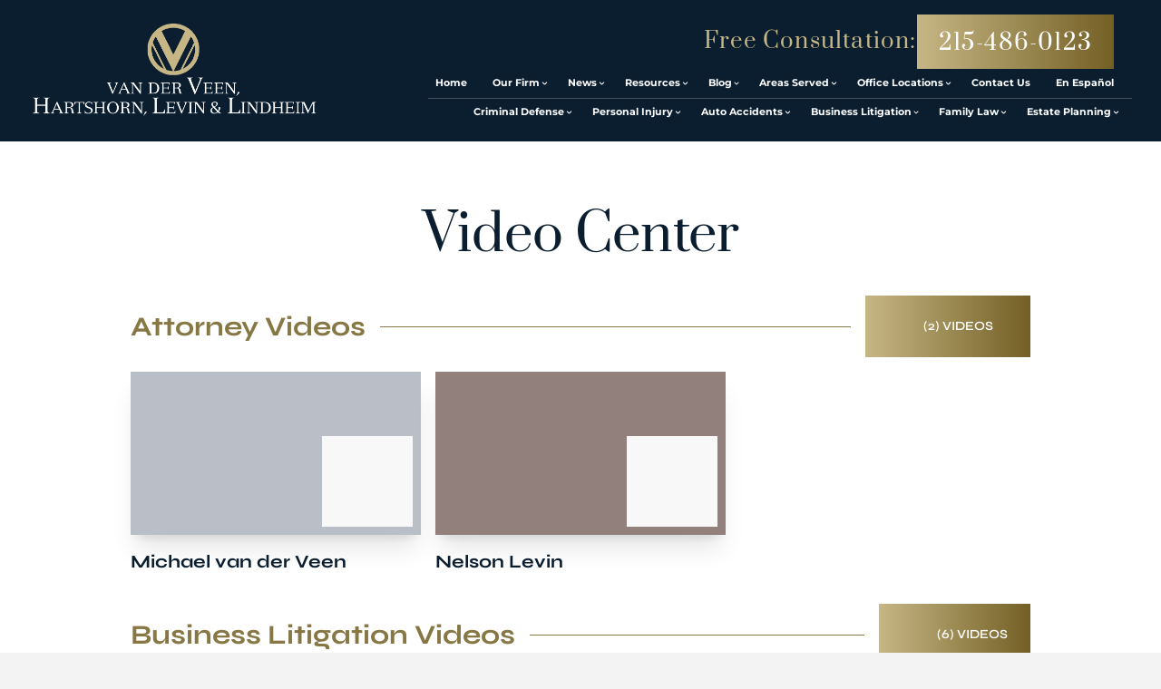

--- FILE ---
content_type: text/html; charset=UTF-8
request_url: https://www.mtvlaw.com/video-center/
body_size: 48404
content:
<!DOCTYPE html><html lang="en"><head><meta charSet="utf-8"/><meta http-equiv="x-ua-compatible" content="ie=edge"/><meta name="viewport" content="width=device-width, initial-scale=1, shrink-to-fit=no"/><meta name="generator" content="Gatsby 5.14.1"/><meta name="description" content="Check Out The Video Center By The Esteemed Attorneys at van der Veen, Hartshorn, Levin &amp; Lindheim And Contact Us Today For A Free Consultation About Your Case." data-gatsby-head="true"/><meta property="og:title" content="Video Center | van der Veen, Hartshorn, Levin &amp; Lindheim" data-gatsby-head="true"/><meta property="og:description" content="Check Out The Video Center By The Esteemed Attorneys at van der Veen, Hartshorn, Levin &amp; Lindheim And Contact Us Today For A Free Consultation About Your Case." data-gatsby-head="true"/><meta name="twitter:card" content="summary" data-gatsby-head="true"/><meta name="twitter:site" content="@mtv_law" data-gatsby-head="true"/><meta name="twitter:creator" content="@mtv_law" data-gatsby-head="true"/><meta name="robots" content="index, follow" data-gatsby-head="true"/><style data-href="/styles.197bddc993e2976338f5.css" data-identity="gatsby-global-css">@charset "UTF-8";.slick-slider{-webkit-touch-callout:none;-webkit-tap-highlight-color:transparent;box-sizing:border-box;touch-action:pan-y;-webkit-user-select:none;user-select:none;-khtml-user-select:none}.slick-list,.slick-slider{display:block;position:relative}.slick-list{margin:0;overflow:hidden;padding:0}.slick-list:focus{outline:none}.slick-list.dragging{cursor:pointer;cursor:hand}.slick-slider .slick-list,.slick-slider .slick-track{transform:translateZ(0)}.slick-track{display:block;left:0;margin-left:auto;margin-right:auto;position:relative;top:0}.slick-track:after,.slick-track:before{content:"";display:table}.slick-track:after{clear:both}.slick-loading .slick-track{visibility:hidden}.slick-slide{display:none;float:left;height:100%;min-height:1px}[dir=rtl] .slick-slide{float:right}.slick-slide img{display:block}.slick-slide.slick-loading img{display:none}.slick-slide.dragging img{pointer-events:none}.slick-initialized .slick-slide{display:block}.slick-loading .slick-slide{visibility:hidden}.slick-vertical .slick-slide{border:1px solid transparent;display:block;height:auto}.slick-arrow.slick-hidden{display:none}.slick-loading .slick-list{background:#fff url([data-uri]) 50% no-repeat}@font-face{font-family:slick;font-style:normal;font-weight:400;src:url([data-uri]);src:url([data-uri]?#iefix) format("embedded-opentype"),url([data-uri]) format("woff"),url([data-uri]) format("truetype"),url([data-uri]#slick) format("svg")}.slick-next,.slick-prev{border:none;cursor:pointer;display:block;font-size:0;height:20px;line-height:0;padding:0;position:absolute;top:50%;transform:translateY(-50%);width:20px}.slick-next,.slick-next:focus,.slick-next:hover,.slick-prev,.slick-prev:focus,.slick-prev:hover{background:transparent;color:transparent;outline:none}.slick-next:focus:before,.slick-next:hover:before,.slick-prev:focus:before,.slick-prev:hover:before{opacity:1}.slick-next.slick-disabled:before,.slick-prev.slick-disabled:before{opacity:.25}.slick-next:before,.slick-prev:before{-webkit-font-smoothing:antialiased;-moz-osx-font-smoothing:grayscale;color:#fff;font-family:slick;font-size:20px;line-height:1;opacity:.75}.slick-prev{left:-25px}[dir=rtl] .slick-prev{left:auto;right:-25px}.slick-prev:before{content:"←"}[dir=rtl] .slick-prev:before{content:"→"}.slick-next{right:-25px}[dir=rtl] .slick-next{left:-25px;right:auto}.slick-next:before{content:"→"}[dir=rtl] .slick-next:before{content:"←"}.slick-dotted.slick-slider{margin-bottom:30px}.slick-dots{bottom:-25px;display:block;list-style:none;margin:0;padding:0;position:absolute;text-align:center;width:100%}.slick-dots li{display:inline-block;margin:0 5px;padding:0;position:relative}.slick-dots li,.slick-dots li button{cursor:pointer;height:20px;width:20px}.slick-dots li button{background:transparent;border:0;color:transparent;display:block;font-size:0;line-height:0;outline:none;padding:5px}.slick-dots li button:focus,.slick-dots li button:hover{outline:none}.slick-dots li button:focus:before,.slick-dots li button:hover:before{opacity:1}.slick-dots li button:before{-webkit-font-smoothing:antialiased;-moz-osx-font-smoothing:grayscale;color:#000;content:"•";font-family:slick;font-size:6px;height:20px;left:0;line-height:20px;opacity:.25;position:absolute;text-align:center;top:0;width:20px}.slick-dots li.slick-active button:before{color:#000;opacity:.75}</style><link rel="preconnect" href="https://cdn.sanity.io"/><script data-gatsby="web-vitals-polyfill">
              !function(){var e,t,n,i,r={passive:!0,capture:!0},a=new Date,o=function(){i=[],t=-1,e=null,f(addEventListener)},c=function(i,r){e||(e=r,t=i,n=new Date,f(removeEventListener),u())},u=function(){if(t>=0&&t<n-a){var r={entryType:"first-input",name:e.type,target:e.target,cancelable:e.cancelable,startTime:e.timeStamp,processingStart:e.timeStamp+t};i.forEach((function(e){e(r)})),i=[]}},s=function(e){if(e.cancelable){var t=(e.timeStamp>1e12?new Date:performance.now())-e.timeStamp;"pointerdown"==e.type?function(e,t){var n=function(){c(e,t),a()},i=function(){a()},a=function(){removeEventListener("pointerup",n,r),removeEventListener("pointercancel",i,r)};addEventListener("pointerup",n,r),addEventListener("pointercancel",i,r)}(t,e):c(t,e)}},f=function(e){["mousedown","keydown","touchstart","pointerdown"].forEach((function(t){return e(t,s,r)}))},p="hidden"===document.visibilityState?0:1/0;addEventListener("visibilitychange",(function e(t){"hidden"===document.visibilityState&&(p=t.timeStamp,removeEventListener("visibilitychange",e,!0))}),!0);o(),self.webVitals={firstInputPolyfill:function(e){i.push(e),u()},resetFirstInputPolyfill:o,get firstHiddenTime(){return p}}}();
            </script><script>window.dataLayer = window.dataLayer || [];window.dataLayer.push({"platform":"gatsby"}); (function(w,d,s,l,i){w[l]=w[l]||[];w[l].push({'gtm.start': new Date().getTime(),event:'gtm.js'});var f=d.getElementsByTagName(s)[0], j=d.createElement(s),dl=l!='dataLayer'?'&l='+l:'';j.async=true;j.src= 'https://www.googletagmanager.com/gtm.js?id='+i+dl+'';f.parentNode.insertBefore(j,f); })(window,document,'script','dataLayer', 'GTM-5K75JGP');</script><style>.gatsby-image-wrapper{position:relative;overflow:hidden}.gatsby-image-wrapper picture.object-fit-polyfill{position:static!important}.gatsby-image-wrapper img{bottom:0;height:100%;left:0;margin:0;max-width:none;padding:0;position:absolute;right:0;top:0;width:100%;object-fit:cover}.gatsby-image-wrapper [data-main-image]{opacity:0;transform:translateZ(0);transition:opacity .25s linear;will-change:opacity}.gatsby-image-wrapper-constrained{display:inline-block;vertical-align:top}</style><noscript><style>.gatsby-image-wrapper noscript [data-main-image]{opacity:1!important}.gatsby-image-wrapper [data-placeholder-image]{opacity:0!important}</style></noscript><script type="module">const e="undefined"!=typeof HTMLImageElement&&"loading"in HTMLImageElement.prototype;e&&document.body.addEventListener("load",(function(e){const t=e.target;if(void 0===t.dataset.mainImage)return;if(void 0===t.dataset.gatsbyImageSsr)return;let a=null,n=t;for(;null===a&&n;)void 0!==n.parentNode.dataset.gatsbyImageWrapper&&(a=n.parentNode),n=n.parentNode;const o=a.querySelector("[data-placeholder-image]"),r=new Image;r.src=t.currentSrc,r.decode().catch((()=>{})).then((()=>{t.style.opacity=1,o&&(o.style.opacity=0,o.style.transition="opacity 500ms linear")}))}),!0);</script><style data-styled="" data-styled-version="5.3.11">.gRZJXM{position:relative;display:-webkit-box;display:-webkit-flex;display:-ms-flexbox;display:flex;-webkit-flex-direction:column;-ms-flex-direction:column;flex-direction:column;-webkit-align-items:flex-start;-webkit-box-align:flex-start;-ms-flex-align:flex-start;align-items:flex-start;overflow-x:clip;--tw-bg-opacity:1;background-color:rgb(255 255 255 / var(--tw-bg-opacity,1));padding-left:1rem;padding-right:1rem;padding-top:9rem;margin-top:0px !important;width:100%;-webkit-flex-direction:column !important;-ms-flex-direction:column !important;flex-direction:column !important;-webkit-align-items:center;-webkit-box-align:center;-ms-flex-align:center;align-items:center;padding-top:9rem;-webkit-align-items:center;-webkit-box-align:center;-ms-flex-align:center;align-items:center;-webkit-box-pack:center;-webkit-justify-content:center;-ms-flex-pack:center;justify-content:center;padding-top:10rem;}/*!sc*/
@media (min-width:640px){.gRZJXM{padding-top:12rem;}}/*!sc*/
@media (min-width:768px){.gRZJXM{padding-left:3rem;padding-right:3rem;}}/*!sc*/
@media (min-width:1024px){.gRZJXM{padding-left:5rem;padding-right:5rem;}}/*!sc*/
@media (min-width:1280px){.gRZJXM{padding-top:8rem;}}/*!sc*/
@media (min-width:1536px){.gRZJXM{padding-bottom:5rem;}}/*!sc*/
@media (min-width:1024px){.gRZJXM{-webkit-flex-direction:row;-ms-flex-direction:row;flex-direction:row;}}/*!sc*/
@media (min-width:640px){.gRZJXM{padding-top:11rem;}}/*!sc*/
@media (min-width:1280px){.gRZJXM{padding-top:13rem;}}/*!sc*/
@media (min-width:640px){.gRZJXM{padding-top:11rem;}}/*!sc*/
@media (min-width:1024px){.gRZJXM{-webkit-align-items:stretch;-webkit-box-align:stretch;-ms-flex-align:stretch;align-items:stretch;padding-left:0px;padding-right:0px;padding-top:12rem;}}/*!sc*/
@media (min-width:1280px){.gRZJXM{padding-top:14rem;}}/*!sc*/
data-styled.g1[id="PageWrapper__Section-sc-zpg0mh-0"]{content:"gRZJXM,"}/*!sc*/
.cjTruq{position:relative;display:-webkit-box;display:-webkit-flex;display:-ms-flexbox;display:flex;width:100%;max-width:100%;-webkit-flex-direction:column;-ms-flex-direction:column;flex-direction:column;-webkit-align-items:flex-start;-webkit-box-align:flex-start;-ms-flex-align:flex-start;align-items:flex-start;padding-bottom:2rem;-webkit-align-items:center;-webkit-box-align:center;-ms-flex-align:center;align-items:center;-webkit-box-pack:center;-webkit-justify-content:center;-ms-flex-pack:center;justify-content:center;padding-left:0px;padding-right:0px;}/*!sc*/
@media (min-width:640px){.cjTruq{padding-left:1rem;padding-right:1rem;}}/*!sc*/
@media (min-width:1280px){.cjTruq{padding-left:2rem;padding-right:6rem;}}/*!sc*/
@media (min-width:1536px){.cjTruq{padding-left:2rem;padding-right:9rem;}}/*!sc*/
@media (min-width:640px){.cjTruq{padding-left:2rem;padding-right:2rem;}}/*!sc*/
@media (min-width:1024px){.cjTruq{padding-left:6rem;padding-right:6rem;}}/*!sc*/
data-styled.g2[id="ContentWrapper__Section-sc-1sqavq-0"]{content:"cjTruq,"}/*!sc*/
.hOlcAQ{position:fixed;left:0px;top:0px;z-index:10000000000;display:-webkit-box;display:-webkit-flex;display:-ms-flexbox;display:flex;height:100%;width:100%;-webkit-align-items:center;-webkit-box-align:center;-ms-flex-align:center;align-items:center;-webkit-box-pack:center;-webkit-justify-content:center;-ms-flex-pack:center;justify-content:center;pointer-events:none;}/*!sc*/
data-styled.g4[id="Modal__Wrapper-sc-lkptch-0"]{content:"hOlcAQ,"}/*!sc*/
.gTYcMH{height:-webkit-fit-content;height:-moz-fit-content;height:fit-content;width:-webkit-fit-content;width:-moz-fit-content;width:fit-content;-webkit-transform:translate(var(--tw-translate-x),var(--tw-translate-y)) rotate(var(--tw-rotate)) skewX(var(--tw-skew-x)) skewY(var(--tw-skew-y)) scaleX(var(--tw-scale-x)) scaleY(var(--tw-scale-y));-ms-transform:translate(var(--tw-translate-x),var(--tw-translate-y)) rotate(var(--tw-rotate)) skewX(var(--tw-skew-x)) skewY(var(--tw-skew-y)) scaleX(var(--tw-scale-x)) scaleY(var(--tw-scale-y));transform:translate(var(--tw-translate-x),var(--tw-translate-y)) rotate(var(--tw-rotate)) skewX(var(--tw-skew-x)) skewY(var(--tw-skew-y)) scaleX(var(--tw-scale-x)) scaleY(var(--tw-scale-y));-webkit-transition-duration:500ms;transition-duration:500ms;-webkit-transition-timing-function:cubic-bezier(0.4,0,0.2,1);transition-timing-function:cubic-bezier(0.4,0,0.2,1);pointer-events:none;--tw-scale-x:1.1;--tw-scale-y:1.1;-webkit-transform:translate(var(--tw-translate-x),var(--tw-translate-y)) rotate(var(--tw-rotate)) skewX(var(--tw-skew-x)) skewY(var(--tw-skew-y)) scaleX(var(--tw-scale-x)) scaleY(var(--tw-scale-y));-ms-transform:translate(var(--tw-translate-x),var(--tw-translate-y)) rotate(var(--tw-rotate)) skewX(var(--tw-skew-x)) skewY(var(--tw-skew-y)) scaleX(var(--tw-scale-x)) scaleY(var(--tw-scale-y));transform:translate(var(--tw-translate-x),var(--tw-translate-y)) rotate(var(--tw-rotate)) skewX(var(--tw-skew-x)) skewY(var(--tw-skew-y)) scaleX(var(--tw-scale-x)) scaleY(var(--tw-scale-y));opacity:0;}/*!sc*/
data-styled.g5[id="Modal__Container-sc-lkptch-1"]{content:"gTYcMH,"}/*!sc*/
.jlLxAw{position:absolute;bottom:0px;top:0px;height:100%;width:100%;--tw-bg-opacity:1;background-color:rgb(0 0 0 / var(--tw-bg-opacity,1));-webkit-transition-property:opacity;transition-property:opacity;-webkit-transition-timing-function:cubic-bezier(0.4,0,0.2,1);transition-timing-function:cubic-bezier(0.4,0,0.2,1);-webkit-transition-duration:150ms;transition-duration:150ms;pointer-events:none;opacity:0;}/*!sc*/
data-styled.g6[id="Modal__Overlay-sc-lkptch-2"]{content:"jlLxAw,"}/*!sc*/
.pIwcr{position:absolute;right:0px;top:0px;z-index:10;display:-webkit-box;display:-webkit-flex;display:-ms-flexbox;display:flex;--tw-translate-y:-100%;-webkit-transform:translate(var(--tw-translate-x),var(--tw-translate-y)) rotate(var(--tw-rotate)) skewX(var(--tw-skew-x)) skewY(var(--tw-skew-y)) scaleX(var(--tw-scale-x)) scaleY(var(--tw-scale-y));-ms-transform:translate(var(--tw-translate-x),var(--tw-translate-y)) rotate(var(--tw-rotate)) skewX(var(--tw-skew-x)) skewY(var(--tw-skew-y)) scaleX(var(--tw-scale-x)) scaleY(var(--tw-scale-y));transform:translate(var(--tw-translate-x),var(--tw-translate-y)) rotate(var(--tw-rotate)) skewX(var(--tw-skew-x)) skewY(var(--tw-skew-y)) scaleX(var(--tw-scale-x)) scaleY(var(--tw-scale-y));gap:0.375rem;padding-top:0.25rem;padding-bottom:0.25rem;font-size:0.875rem;line-height:1.25rem;font-weight:700;text-transform:uppercase;--tw-text-opacity:1;color:rgb(255 255 255 / var(--tw-text-opacity,1));-webkit-transition-duration:300ms;transition-duration:300ms;-webkit-transition-timing-function:cubic-bezier(0.4,0,0.2,1);transition-timing-function:cubic-bezier(0.4,0,0.2,1);}/*!sc*/
.pIwcr:hover{--tw-text-opacity:1;color:rgb(10 30 48 / var(--tw-text-opacity,1));}/*!sc*/
data-styled.g7[id="Modal__Close-sc-lkptch-3"]{content:"pIwcr,"}/*!sc*/
.yrJir{max-width:80rem;-webkit-align-self:center;-ms-flex-item-align:center;align-self:center;padding-left:1rem;padding-right:1rem;padding-bottom:12rem;padding-top:4rem;--tw-text-opacity:1;color:rgb(255 255 255 / var(--tw-text-opacity,1));}/*!sc*/
@media (min-width:640px){.yrJir{padding-bottom:8rem;padding-top:5rem;}}/*!sc*/
data-styled.g9[id="Copyright__Small-sc-1g2l69t-1"]{content:"yrJir,"}/*!sc*/
.estJL{margin-bottom:1.5rem;max-width:60rem;text-align:center;line-height:2;}/*!sc*/
data-styled.g10[id="Copyright___StyledP-sc-1g2l69t-2"]{content:"estJL,"}/*!sc*/
.bhheeU{text-align:center;font-size:1rem;line-height:1.5rem;}/*!sc*/
data-styled.g11[id="Copyright___StyledP2-sc-1g2l69t-3"]{content:"bhheeU,"}/*!sc*/
.fbQQss:hover{-webkit-text-decoration-line:underline;text-decoration-line:underline;}/*!sc*/
data-styled.g12[id="Copyright___StyledLink-sc-1g2l69t-4"]{content:"fbQQss,"}/*!sc*/
.krvsRj{opacity:0;-webkit-transition-duration:700ms;transition-duration:700ms;-webkit-transition-delay:0ms;transition-delay:0ms;-webkit-transition-timing-function:ease-in-out;transition-timing-function:ease-in-out;-webkit-transform:translateY(25%);-ms-transform:translateY(25%);transform:translateY(25%);}/*!sc*/
@media (prefers-reduced-motion:reduce){.krvsRj{opacity:1;}}/*!sc*/
@media (prefers-reduced-motion){.krvsRj{-webkit-transition-duration:0ms;transition-duration:0ms;-webkit-transition-delay:0ms;transition-delay:0ms;-webkit-transition-timing-function:ease-in-out;transition-timing-function:ease-in-out;}}/*!sc*/
@media (prefers-reduced-motion){.krvsRj{-webkit-transform:translateX(0);-ms-transform:translateX(0);transform:translateX(0);}}/*!sc*/
data-styled.g13[id="AnimateIn__Div-sc-163r5pl-0"]{content:"krvsRj,"}/*!sc*/
.dmwsAu{position:relative;display:-webkit-box;display:-webkit-flex;display:-ms-flexbox;display:flex;width:100%;-webkit-flex-direction:column;-ms-flex-direction:column;flex-direction:column;-webkit-box-pack:center;-webkit-justify-content:center;-ms-flex-pack:center;justify-content:center;grid-column:span 1;}/*!sc*/
.dmwsAu:focus-within .label{top:-1.5rem !important;--tw-text-opacity:1;color:rgb(255 255 255 / var(--tw-text-opacity,1));}/*!sc*/
.gIbHVN{position:relative;display:-webkit-box;display:-webkit-flex;display:-ms-flexbox;display:flex;width:100%;-webkit-flex-direction:column;-ms-flex-direction:column;flex-direction:column;-webkit-box-pack:center;-webkit-justify-content:center;-ms-flex-pack:center;justify-content:center;grid-column:1 / -1;}/*!sc*/
.gIbHVN:focus-within .label{top:-1.5rem !important;--tw-text-opacity:1;color:rgb(255 255 255 / var(--tw-text-opacity,1));}/*!sc*/
data-styled.g15[id="Input__InputWrapper-sc-r7h7bu-0"]{content:"dmwsAu,gIbHVN,"}/*!sc*/
.gupOvX{pointer-events:none;position:absolute;left:0.75rem;top:0.8rem;--tw-text-opacity:1;color:rgb(55 65 81 / var(--tw-text-opacity,1));-webkit-transition-duration:300ms;transition-duration:300ms;-webkit-transition-timing-function:cubic-bezier(0.4,0,0.2,1);transition-timing-function:cubic-bezier(0.4,0,0.2,1);}/*!sc*/
data-styled.g16[id="Input__Label-sc-r7h7bu-1"]{content:"gupOvX,"}/*!sc*/
.zFOcE{border-width:1px;--tw-border-opacity:1;border-color:rgb(218 218 216 / var(--tw-border-opacity,1));--tw-bg-opacity:1;background-color:rgb(250 249 247 / var(--tw-bg-opacity,1));padding:0.75rem;--tw-text-opacity:1;color:rgb(0 0 0 / var(--tw-text-opacity,1));-webkit-transition-property:color,background-color,border-color,text-decoration-color,fill,stroke;transition-property:color,background-color,border-color,text-decoration-color,fill,stroke;-webkit-transition-timing-function:cubic-bezier(0.4,0,0.2,1);transition-timing-function:cubic-bezier(0.4,0,0.2,1);-webkit-transition-duration:500ms;transition-duration:500ms;width:100%;}/*!sc*/
.zFOcE:focus{--tw-border-opacity:1;border-color:rgb(198 182 133 / var(--tw-border-opacity,1));outline:2px solid transparent;outline-offset:2px;}/*!sc*/
.zFOcE:disabled{--tw-bg-opacity:1;background-color:rgb(75 85 99 / var(--tw-bg-opacity,1));}/*!sc*/
data-styled.g17[id="Input__InputComp-sc-r7h7bu-2"]{content:"zFOcE,"}/*!sc*/
.cfHyQb{border-width:1px;--tw-border-opacity:1;border-color:rgb(218 218 216 / var(--tw-border-opacity,1));--tw-bg-opacity:1;background-color:rgb(250 249 247 / var(--tw-bg-opacity,1));padding:0.75rem;--tw-text-opacity:1;color:rgb(0 0 0 / var(--tw-text-opacity,1));-webkit-transition-property:color,background-color,border-color,text-decoration-color,fill,stroke;transition-property:color,background-color,border-color,text-decoration-color,fill,stroke;-webkit-transition-timing-function:cubic-bezier(0.4,0,0.2,1);transition-timing-function:cubic-bezier(0.4,0,0.2,1);-webkit-transition-duration:500ms;transition-duration:500ms;min-height:11rem;width:100%;}/*!sc*/
.cfHyQb:focus{--tw-border-opacity:1;border-color:rgb(198 182 133 / var(--tw-border-opacity,1));outline:2px solid transparent;outline-offset:2px;}/*!sc*/
.cfHyQb:disabled{--tw-bg-opacity:1;background-color:rgb(75 85 99 / var(--tw-bg-opacity,1));}/*!sc*/
data-styled.g18[id="Input__TextArea-sc-r7h7bu-3"]{content:"cfHyQb,"}/*!sc*/
.gvceYi{border-width:1px;--tw-border-opacity:1;border-color:rgb(218 218 216 / var(--tw-border-opacity,1));--tw-bg-opacity:1;background-color:rgb(250 249 247 / var(--tw-bg-opacity,1));padding:0.75rem;--tw-text-opacity:1;color:rgb(0 0 0 / var(--tw-text-opacity,1));-webkit-transition-property:color,background-color,border-color,text-decoration-color,fill,stroke;transition-property:color,background-color,border-color,text-decoration-color,fill,stroke;-webkit-transition-timing-function:cubic-bezier(0.4,0,0.2,1);transition-timing-function:cubic-bezier(0.4,0,0.2,1);-webkit-transition-duration:500ms;transition-duration:500ms;--tw-bg-opacity:1;background-color:rgb(255 255 255 / var(--tw-bg-opacity,1));}/*!sc*/
.gvceYi:focus{--tw-border-opacity:1;border-color:rgb(198 182 133 / var(--tw-border-opacity,1));outline:2px solid transparent;outline-offset:2px;}/*!sc*/
.gvceYi:disabled{--tw-bg-opacity:1;background-color:rgb(75 85 99 / var(--tw-bg-opacity,1));}/*!sc*/
data-styled.g19[id="Input__SelectComp-sc-r7h7bu-4"]{content:"gvceYi,"}/*!sc*/
.ioDyuh{font-weight:700;--tw-text-opacity:1;color:rgb(239 68 68 / var(--tw-text-opacity,1));}/*!sc*/
data-styled.g21[id="Input__Error-sc-r7h7bu-6"]{content:"ioDyuh,"}/*!sc*/
.brfERw{display:-webkit-box;display:-webkit-flex;display:-ms-flexbox;display:flex;width:100%;-webkit-flex-direction:column;-ms-flex-direction:column;flex-direction:column;-webkit-box-pack:center;-webkit-justify-content:center;-ms-flex-pack:center;justify-content:center;}/*!sc*/
data-styled.g22[id="Input___StyledDiv-sc-r7h7bu-7"]{content:"brfERw,"}/*!sc*/
.edRobR{--tw-text-opacity:1;color:rgb(10 30 48 / var(--tw-text-opacity,1));}/*!sc*/
data-styled.g23[id="Input___StyledSpan-sc-r7h7bu-8"]{content:"edRobR,"}/*!sc*/
.kLAUdH{position:relative;display:-webkit-box;display:-webkit-flex;display:-ms-flexbox;display:flex;min-width:10rem;-webkit-flex-direction:column;-ms-flex-direction:column;flex-direction:column;-webkit-align-items:center;-webkit-box-align:center;-ms-flex-align:center;align-items:center;padding-left:4rem;padding-right:4rem;padding-top:1.5rem;padding-bottom:1.5rem;text-align:center;font-family:Syne,sans-serif;font-size:0.875rem;line-height:1.25rem;font-weight:600;--tw-text-opacity:1;color:rgb(255 255 255 / var(--tw-text-opacity,1));-webkit-transition-duration:500ms;transition-duration:500ms;-webkit-transition-timing-function:cubic-bezier(0.4,0,0.2,1);transition-timing-function:cubic-bezier(0.4,0,0.2,1);background:linear-gradient( 90deg, #C6B685 0%, #746025 50%, #746025 50%, #C6B685 100% );background-size:200%;background-position:0 0;-webkit-transition:background-position 0.5s ease-in-out;transition:background-position 0.5s ease-in-out;}/*!sc*/
@media (min-width:768px){.kLAUdH{display:block;-webkit-flex-direction:row;-ms-flex-direction:row;flex-direction:row;}}/*!sc*/
.kLAUdH:hover{background-position:100% 0;}/*!sc*/
data-styled.g24[id="Button__Link-sc-1kqzmjq-0"]{content:"kLAUdH,"}/*!sc*/
.cyJGMZ{position:relative;display:-webkit-box;display:-webkit-flex;display:-ms-flexbox;display:flex;min-width:10rem;-webkit-flex-direction:column;-ms-flex-direction:column;flex-direction:column;-webkit-align-items:center;-webkit-box-align:center;-ms-flex-align:center;align-items:center;padding-left:4rem;padding-right:4rem;padding-top:1.5rem;padding-bottom:1.5rem;text-align:center;font-family:Syne,sans-serif;font-size:0.875rem;line-height:1.25rem;font-weight:600;--tw-text-opacity:1;color:rgb(255 255 255 / var(--tw-text-opacity,1));-webkit-transition-duration:500ms;transition-duration:500ms;-webkit-transition-timing-function:cubic-bezier(0.4,0,0.2,1);transition-timing-function:cubic-bezier(0.4,0,0.2,1);background:linear-gradient( 90deg, #C6B685 0%, #746025 50%, #746025 50%, #C6B685 100% );background-size:200%;background-position:0 0;-webkit-transition:background-position 0.5s ease-in-out;transition:background-position 0.5s ease-in-out;}/*!sc*/
@media (min-width:768px){.cyJGMZ{display:block;-webkit-flex-direction:row;-ms-flex-direction:row;flex-direction:row;}}/*!sc*/
.cyJGMZ:hover{background-position:100% 0;}/*!sc*/
data-styled.g25[id="Button__Butt-sc-1kqzmjq-1"]{content:"cyJGMZ,"}/*!sc*/
.fAYjYg{position:relative;display:-webkit-box;display:-webkit-flex;display:-ms-flexbox;display:flex;min-width:10rem;-webkit-flex-direction:column;-ms-flex-direction:column;flex-direction:column;-webkit-align-items:center;-webkit-box-align:center;-ms-flex-align:center;align-items:center;padding-left:4rem;padding-right:4rem;padding-top:1.5rem;padding-bottom:1.5rem;text-align:center;font-family:Syne,sans-serif;font-size:0.875rem;line-height:1.25rem;font-weight:600;--tw-text-opacity:1;color:rgb(255 255 255 / var(--tw-text-opacity,1));-webkit-transition-duration:500ms;transition-duration:500ms;-webkit-transition-timing-function:cubic-bezier(0.4,0,0.2,1);transition-timing-function:cubic-bezier(0.4,0,0.2,1);background:linear-gradient( 90deg, #C6B685 0%, #746025 50%, #746025 50%, #C6B685 100% );background-size:200%;background-position:0 0;-webkit-transition:background-position 0.5s ease-in-out;transition:background-position 0.5s ease-in-out;}/*!sc*/
@media (min-width:768px){.fAYjYg{display:block;-webkit-flex-direction:row;-ms-flex-direction:row;flex-direction:row;}}/*!sc*/
.fAYjYg:hover{background-position:100% 0;}/*!sc*/
data-styled.g26[id="Button__A-sc-1kqzmjq-2"]{content:"fAYjYg,"}/*!sc*/
.myEMG{-webkit-transition-duration:500ms;transition-duration:500ms;-webkit-transition-timing-function:cubic-bezier(0.4,0,0.2,1);transition-timing-function:cubic-bezier(0.4,0,0.2,1);}/*!sc*/
.myEMG .gatsby-image-wrapper [data-main-image]{-webkit-transition:all 1s ease-in-out;transition:all 1s ease-in-out;}/*!sc*/
data-styled.g28[id="EsquireImage__Wrapper-sc-1jcsey2-1"]{content:"myEMG,"}/*!sc*/
.gMvtNz{display:-webkit-box;display:-webkit-flex;display:-ms-flexbox;display:flex;aspect-ratio:16 / 9;width:100% !important;-webkit-flex-direction:row;-ms-flex-direction:row;flex-direction:row;-webkit-align-items:center;-webkit-box-align:center;-ms-flex-align:center;align-items:center;-webkit-box-pack:center;-webkit-justify-content:center;-ms-flex-pack:center;justify-content:center;--tw-bg-opacity:1;background-color:rgb(10 30 48 / var(--tw-bg-opacity,1));vertical-align:middle;}/*!sc*/
.gMvtNz .gatsby-image-wrapper{height:-webkit-fit-content;height:-moz-fit-content;height:fit-content;width:100%;}/*!sc*/
.gMvtNz img{margin-bottom:0px;margin-top:0px;aspect-ratio:16 / 9;width:100%;max-width:100%;object-fit:contain !important;vertical-align:middle;}/*!sc*/
data-styled.g29[id="EsquireImage___StyledWrapper-sc-1jcsey2-2"]{content:"gMvtNz,"}/*!sc*/
.jWzCmD{font-family:Prata,serif;line-height:1.375;--tw-text-opacity:1;color:rgb(10 30 48 / var(--tw-text-opacity,1));font-size:2.25rem;line-height:1.25 !important;margin-bottom:2rem;}/*!sc*/
@media (min-width:640px){.jWzCmD{font-size:3rem;line-height:1;}}/*!sc*/
@media (min-width:1280px){.jWzCmD{font-size:3.5rem;}}/*!sc*/
data-styled.g77[id="Title__H1-sc-x1qcou-0"]{content:"jWzCmD,"}/*!sc*/
.byRxaQ{font-family:Prata,serif;line-height:1.375;--tw-text-opacity:1;color:rgb(10 30 48 / var(--tw-text-opacity,1));font-size:2.25rem;line-height:1.25 !important;}/*!sc*/
@media (min-width:640px){.byRxaQ{font-size:3rem;line-height:1;}}/*!sc*/
@media (min-width:1280px){.byRxaQ{font-size:3.5rem;}}/*!sc*/
data-styled.g78[id="Title__H2-sc-x1qcou-1"]{content:"byRxaQ,"}/*!sc*/
.diGdnb{position:relative;margin-bottom:2rem;display:-webkit-box;display:-webkit-flex;display:-ms-flexbox;display:flex;width:100%;cursor:pointer;-webkit-flex-direction:column;-ms-flex-direction:column;flex-direction:column;-webkit-align-items:center;-webkit-box-align:center;-ms-flex-align:center;align-items:center;-webkit-box-pack:center;-webkit-justify-content:center;-ms-flex-pack:center;justify-content:center;overflow:hidden;--tw-shadow:0 20px 25px -5px rgb(0 0 0 / 0.1),0 8px 10px -6px rgb(0 0 0 / 0.1);--tw-shadow-colored:0 20px 25px -5px var(--tw-shadow-color),0 8px 10px -6px var(--tw-shadow-color);box-shadow:var(--tw-ring-offset-shadow,0 0 #0000),var(--tw-ring-shadow,0 0 #0000),var(--tw-shadow);}/*!sc*/
.diGdnb *{margin-bottom:0px !important;}/*!sc*/
.diGdnb:hover .playWrap{--tw-bg-opacity:1;background-color:rgb(10 30 48 / var(--tw-bg-opacity,1));}/*!sc*/
data-styled.g108[id="sc-dCFHLb"]{content:"diGdnb,"}/*!sc*/
.dEWJPe{position:relative;display:-webkit-box;display:-webkit-flex;display:-ms-flexbox;display:flex;-webkit-flex-direction:column;-ms-flex-direction:column;flex-direction:column;-webkit-align-items:center;-webkit-box-align:center;-ms-flex-align:center;align-items:center;-webkit-box-pack:center;-webkit-justify-content:center;-ms-flex-pack:center;justify-content:center;}/*!sc*/
data-styled.g112[id="sc-kdBSHD"]{content:"dEWJPe,"}/*!sc*/
.cCIifq{position:absolute;bottom:9px;right:9px;height:100px;width:100px;border-radius:9999px;-webkit-transition-duration:500ms;transition-duration:500ms;-webkit-transition-timing-function:cubic-bezier(0.4,0,0.2,1);transition-timing-function:cubic-bezier(0.4,0,0.2,1);}/*!sc*/
data-styled.g116[id="sc-JrDLc"]{content:"cCIifq,"}/*!sc*/
.jluJjg{display:-webkit-box;display:-webkit-flex;display:-ms-flexbox;display:flex;width:100%;-webkit-flex-direction:column;-ms-flex-direction:column;flex-direction:column;-webkit-align-items:center;-webkit-box-align:center;-ms-flex-align:center;align-items:center;-webkit-box-pack:center;-webkit-justify-content:center;-ms-flex-pack:center;justify-content:center;}/*!sc*/
@media (min-width:1024px){.jluJjg{padding-left:3rem;padding-right:3rem;}}/*!sc*/
data-styled.g144[id="VideosBlock__Section-sc-1t0dbrp-0"]{content:"jluJjg,"}/*!sc*/
.fpvDxG{width:100%;max-width:90rem;}/*!sc*/
data-styled.g145[id="VideosBlock___StyledDiv-sc-1t0dbrp-1"]{content:"fpvDxG,"}/*!sc*/
.NlfNZ{display:-webkit-box;display:-webkit-flex;display:-ms-flexbox;display:flex;-webkit-flex-direction:row;-ms-flex-direction:row;flex-direction:row;-webkit-align-items:center;-webkit-box-align:center;-ms-flex-align:center;align-items:center;-webkit-box-pack:justify;-webkit-justify-content:space-between;-ms-flex-pack:justify;justify-content:space-between;}/*!sc*/
data-styled.g146[id="VideosBlock___StyledDiv2-sc-1t0dbrp-2"]{content:"NlfNZ,"}/*!sc*/
.cWqLru{margin-right:1rem;white-space:nowrap;text-align:center;font-family:Syne,sans-serif;font-size:1.5rem;line-height:2rem;font-weight:700;text-transform:capitalize;--tw-text-opacity:1 !important;color:rgb(134 119 69 / var(--tw-text-opacity,1)) !important;-webkit-text-decoration-line:none !important;text-decoration-line:none !important;-webkit-transition-duration:500ms;transition-duration:500ms;-webkit-transition-timing-function:cubic-bezier(0.4,0,0.2,1);transition-timing-function:cubic-bezier(0.4,0,0.2,1);}/*!sc*/
.cWqLru:hover{--tw-text-opacity:1 !important;color:rgb(10 30 48 / var(--tw-text-opacity,1)) !important;}/*!sc*/
@media (min-width:640px){.cWqLru{font-size:1.875rem;line-height:2.25rem;}}/*!sc*/
data-styled.g147[id="VideosBlock___StyledLink-sc-1t0dbrp-3"]{content:"cWqLru,"}/*!sc*/
.iLAbIe{height:1px;width:75%;--tw-bg-opacity:1;background-color:rgb(134 119 69 / var(--tw-bg-opacity,1));}/*!sc*/
data-styled.g148[id="VideosBlock___StyledDiv3-sc-1t0dbrp-4"]{content:"iLAbIe,"}/*!sc*/
.ijrqRz{margin-left:1rem;width:auto !important;-webkit-box-pack:center !important;-webkit-justify-content:center !important;-ms-flex-pack:center !important;justify-content:center !important;white-space:nowrap;text-align:center !important;--tw-text-opacity:1 !important;color:rgb(255 255 255 / var(--tw-text-opacity,1)) !important;-webkit-text-decoration-line:none !important;text-decoration-line:none !important;}/*!sc*/
.ijrqRz:hover{--tw-bg-opacity:1 !important;background-color:rgb(10 30 48 / var(--tw-bg-opacity,1)) !important;}/*!sc*/
data-styled.g149[id="VideosBlock___StyledButton-sc-1t0dbrp-5"]{content:"ijrqRz,"}/*!sc*/
.gtzYlL{display:grid;grid-template-columns:repeat(1,minmax(0,1fr));gap:1rem;padding-top:1rem;padding-bottom:1rem;}/*!sc*/
@media (min-width:768px){.gtzYlL{grid-template-columns:repeat(3,minmax(0,1fr));}}/*!sc*/
data-styled.g150[id="VideosBlock___StyledDiv4-sc-1t0dbrp-6"]{content:"gtzYlL,"}/*!sc*/
.nsZeG{display:-webkit-box;display:-webkit-flex;display:-ms-flexbox;display:flex;height:100%;-webkit-flex-direction:column;-ms-flex-direction:column;flex-direction:column;-webkit-box-pack:start;-webkit-justify-content:flex-start;-ms-flex-pack:start;justify-content:flex-start;}/*!sc*/
.nsZeG *{margin-top:0px !important;margin-bottom:0px !important;}/*!sc*/
data-styled.g151[id="VideosBlock___StyledDiv5-sc-1t0dbrp-7"]{content:"nsZeG,"}/*!sc*/
.BYDsi{margin-bottom:2rem;aspect-ratio:16 / 9;width:100%;}/*!sc*/
data-styled.g152[id="VideosBlock___StyledModalVideo-sc-1t0dbrp-8"]{content:"BYDsi,"}/*!sc*/
.kqRBeB{padding-top:1rem;padding-bottom:1rem;text-align:left;font-family:Syne,sans-serif;font-size:1.25rem;line-height:1.75rem;font-weight:700;--tw-text-opacity:1;color:rgb(10 30 48 / var(--tw-text-opacity,1));}/*!sc*/
data-styled.g153[id="VideosBlock___StyledSpan-sc-1t0dbrp-9"]{content:"kqRBeB,"}/*!sc*/
.eEdTyq{width:100%;}/*!sc*/
.eEdTyq p{margin-left:auto;margin-right:auto;max-width:70rem;}/*!sc*/
.eEdTyq p,.eEdTyq ul,.eEdTyq ol{margin-bottom:1rem;font-family:Montserrat,sans-serif;line-height:2;}/*!sc*/
.eEdTyq blockquote{margin-left:1.5rem;margin-right:1.5rem;margin-bottom:1rem;border-left-width:4px;--tw-border-opacity:1;border-color:rgb(10 30 48 / var(--tw-border-opacity,1));padding-left:1rem;font-size:1.125rem;line-height:1.75rem;font-weight:700;font-style:italic;}/*!sc*/
.eEdTyq h2{margin-bottom:1rem;font-family:Syne,sans-serif;font-size:1.875rem;line-height:2.25rem;font-weight:600;--tw-text-opacity:1;color:rgb(10 30 48 / var(--tw-text-opacity,1));}/*!sc*/
.eEdTyq h2 strong{font-weight:600 !important;}/*!sc*/
.eEdTyq h3{margin-bottom:0.5rem;font-family:Syne,sans-serif;font-size:1.5rem;line-height:2rem;font-weight:600;--tw-text-opacity:1;color:rgb(10 30 48 / var(--tw-text-opacity,1));}/*!sc*/
.eEdTyq ul,.eEdTyq ol{list-style-position:outside;}/*!sc*/
.eEdTyq ul{list-style-type:none;}/*!sc*/
.eEdTyq ul li::before{content:var(--tw-content);position:absolute;left:0px;top:0.45em;height:0.944em;width:0.944em;border-radius:50%;border-width:.056em;border-style:solid;--tw-border-opacity:1;border-color:rgb(39 73 127 / var(--tw-border-opacity,1));--tw-bg-opacity:1;background-color:rgb(18 57 91 / var(--tw-bg-opacity,1));box-shadow:inset 0 0 0 0.167em #ffffff;}/*!sc*/
.eEdTyq ol{list-style-type:decimal;}/*!sc*/
.eEdTyq li{position:relative;margin-bottom:0.5rem;margin-left:1.25rem;padding-left:2rem;}/*!sc*/
.eEdTyq p a,.eEdTyq li a,.eEdTyq blockquote a,.eEdTyq table a{--tw-text-opacity:1;color:rgb(134 119 69 / var(--tw-text-opacity,1));-webkit-text-decoration-line:underline;text-decoration-line:underline;}/*!sc*/
.eEdTyq p a:hover,.eEdTyq li a:hover,.eEdTyq blockquote a:hover,.eEdTyq table a:hover{-webkit-text-decoration-line:none;text-decoration-line:none;}/*!sc*/
data-styled.g203[id="Content__Article-sc-10d9h5t-0"]{content:"eEdTyq,"}/*!sc*/
.gjqcFA{width:100%;}/*!sc*/
.gjqcFA p,.gjqcFA ul,.gjqcFA ol{margin-bottom:1rem;font-family:Montserrat,sans-serif;line-height:2;}/*!sc*/
.gjqcFA blockquote{margin-left:1.5rem;margin-right:1.5rem;margin-bottom:1rem;border-left-width:4px;--tw-border-opacity:1;border-color:rgb(10 30 48 / var(--tw-border-opacity,1));padding-left:1rem;font-size:1.125rem;line-height:1.75rem;font-weight:700;font-style:italic;}/*!sc*/
.gjqcFA h2{margin-bottom:1rem;font-family:Syne,sans-serif;font-size:1.875rem;line-height:2.25rem;font-weight:600;--tw-text-opacity:1;color:rgb(10 30 48 / var(--tw-text-opacity,1));}/*!sc*/
.gjqcFA h2 strong{font-weight:600 !important;}/*!sc*/
.gjqcFA h3{margin-bottom:0.5rem;font-family:Syne,sans-serif;font-size:1.5rem;line-height:2rem;font-weight:600;--tw-text-opacity:1;color:rgb(10 30 48 / var(--tw-text-opacity,1));}/*!sc*/
.gjqcFA ul,.gjqcFA ol{list-style-position:outside;}/*!sc*/
.gjqcFA ul{list-style-type:none;}/*!sc*/
.gjqcFA ul li::before{content:var(--tw-content);position:absolute;left:0px;top:0.45em;height:0.944em;width:0.944em;border-radius:50%;border-width:.056em;border-style:solid;--tw-border-opacity:1;border-color:rgb(39 73 127 / var(--tw-border-opacity,1));--tw-bg-opacity:1;background-color:rgb(18 57 91 / var(--tw-bg-opacity,1));box-shadow:inset 0 0 0 0.167em #ffffff;}/*!sc*/
.gjqcFA ol{list-style-type:decimal;}/*!sc*/
.gjqcFA li{position:relative;margin-bottom:0.5rem;margin-left:1.25rem;padding-left:2rem;}/*!sc*/
.gjqcFA p a,.gjqcFA li a,.gjqcFA blockquote a,.gjqcFA table a{--tw-text-opacity:1;color:rgb(134 119 69 / var(--tw-text-opacity,1));-webkit-text-decoration-line:underline;text-decoration-line:underline;}/*!sc*/
.gjqcFA p a:hover,.gjqcFA li a:hover,.gjqcFA blockquote a:hover,.gjqcFA table a:hover{-webkit-text-decoration-line:none;text-decoration-line:none;}/*!sc*/
data-styled.g204[id="Content__Div-sc-10d9h5t-1"]{content:"gjqcFA,"}/*!sc*/
.bJlHvC{position:relative;display:-webkit-box;display:-webkit-flex;display:-ms-flexbox;display:flex;width:100%;-webkit-flex-direction:column;-ms-flex-direction:column;flex-direction:column;-webkit-align-items:center;-webkit-box-align:center;-ms-flex-align:center;align-items:center;--tw-text-opacity:1;color:rgb(255 255 255 / var(--tw-text-opacity,1));}/*!sc*/
data-styled.g225[id="Form__FormComponent-sc-1qees9b-0"]{content:"bJlHvC,"}/*!sc*/
.eEEqxH{margin-bottom:2rem;margin-top:3rem;display:grid;width:100%;gap:2rem;grid-template-columns:repeat(2,1fr);}/*!sc*/
@media (max-width:640px){.eEEqxH{grid-template-columns:repeat(1,1fr);}}/*!sc*/
data-styled.g228[id="Form__Fields-sc-1qees9b-3"]{content:"eEEqxH,"}/*!sc*/
.gVvTYU{text-align:center;font-weight:700;--tw-text-opacity:1;color:rgb(255 255 255 / var(--tw-text-opacity,1));}/*!sc*/
data-styled.g229[id="Form__Response-sc-1qees9b-4"]{content:"gVvTYU,"}/*!sc*/
.ewvAIY{margin-left:auto;margin-right:auto;margin-bottom:2rem;text-align:center;font-size:1.875rem;line-height:1.5;--tw-text-opacity:1;color:rgb(255 255 255 / var(--tw-text-opacity,1));}/*!sc*/
@media (min-width:1024px){.ewvAIY{max-width:40rem;font-size:2.25rem;line-height:1.5;}}/*!sc*/
@media (min-width:1280px){.ewvAIY{max-width:53rem;font-size:3rem;line-height:1.5;}}/*!sc*/
data-styled.g230[id="Form___StyledTitle-sc-1qees9b-5"]{content:"ewvAIY,"}/*!sc*/
.cmieCG{text-align:center;--tw-text-opacity:1;color:rgb(255 255 255 / var(--tw-text-opacity,1));}/*!sc*/
.cmieCG a{--tw-text-opacity:1 !important;color:rgb(198 182 133 / var(--tw-text-opacity,1)) !important;-webkit-text-decoration-line:none !important;text-decoration-line:none !important;}/*!sc*/
.cmieCG h2{line-height:1.375 !important;}/*!sc*/
.cmieCG p{font-family:Syne,sans-serif;font-size:1.25rem;line-height:1.75rem;}/*!sc*/
@media (min-width:1024px){.cmieCG p{font-size:1.5rem;line-height:2rem;}}/*!sc*/
@media (min-width:1536px){.cmieCG p{font-size:1.875rem;line-height:2.25rem;}}/*!sc*/
data-styled.g232[id="Form___StyledContent-sc-1qees9b-7"]{content:"cmieCG,"}/*!sc*/
.grrftf{width:100%;}/*!sc*/
data-styled.g233[id="Form___StyledInput-sc-1qees9b-8"]{content:"grrftf,"}/*!sc*/
.fnuXsl{font-size:1.125rem !important;line-height:1.75rem !important;}/*!sc*/
.fnuXsl:hover{--tw-bg-opacity:1;background-color:rgb(10 30 48 / var(--tw-bg-opacity,1));--tw-text-opacity:1;color:rgb(255 255 255 / var(--tw-text-opacity,1));}/*!sc*/
data-styled.g234[id="Form___StyledButton-sc-1qees9b-9"]{content:"fnuXsl,"}/*!sc*/
.hlVneq{max-height:100%;max-width:26rem;}/*!sc*/
data-styled.g235[id="Logo__Picture-sc-1g3odau-0"]{content:"hlVneq,"}/*!sc*/
.jVAlZa{position:relative;display:-webkit-box;display:-webkit-flex;display:-ms-flexbox;display:flex;height:3rem;width:3rem;-webkit-align-items:center;-webkit-box-align:center;-ms-flex-align:center;align-items:center;-webkit-box-pack:center;-webkit-justify-content:center;-ms-flex-pack:center;justify-content:center;border-radius:9999px;--tw-bg-opacity:1;background-color:rgb(198 182 133 / var(--tw-bg-opacity,1));font-size:1.5rem;line-height:2rem;--tw-text-opacity:1;color:rgb(10 30 48 / var(--tw-text-opacity,1));-webkit-transition-duration:500ms;transition-duration:500ms;-webkit-transition-timing-function:cubic-bezier(0.4,0,0.2,1);transition-timing-function:cubic-bezier(0.4,0,0.2,1);}/*!sc*/
.jVAlZa:hover{--tw-bg-opacity:1;background-color:rgb(255 255 255 / var(--tw-bg-opacity,1));--tw-text-opacity:1;color:rgb(0 0 0 / var(--tw-text-opacity,1));}/*!sc*/
data-styled.g236[id="SocialLink__Link-sc-k251nj-0"]{content:"jVAlZa,"}/*!sc*/
.bHPNAm{display:-webkit-box;display:-webkit-flex;display:-ms-flexbox;display:flex;-webkit-flex-direction:column;-ms-flex-direction:column;flex-direction:column;-webkit-align-items:center;-webkit-box-align:center;-ms-flex-align:center;align-items:center;gap:0.25rem;text-align:center;font-size:1.125rem;line-height:1.75rem;--tw-text-opacity:1;color:rgb(255 255 255 / var(--tw-text-opacity,1));}/*!sc*/
@media (min-width:640px){.bHPNAm{-webkit-align-items:stretch;-webkit-box-align:stretch;-ms-flex-align:stretch;align-items:stretch;}}/*!sc*/
@media (min-width:1280px){.bHPNAm{text-align:left;}}/*!sc*/
data-styled.g237[id="sc-fBWQRz"]{content:"bHPNAm,"}/*!sc*/
.HCvN{position:relative;display:-webkit-box;display:-webkit-flex;display:-ms-flexbox;display:flex;-webkit-align-items:center;-webkit-box-align:center;-ms-flex-align:center;align-items:center;-webkit-box-pack:center;-webkit-justify-content:center;-ms-flex-pack:center;justify-content:center;gap:0.5rem;}/*!sc*/
@media (min-width:1280px){.HCvN{-webkit-box-pack:start;-webkit-justify-content:flex-start;-ms-flex-pack:start;justify-content:flex-start;}}/*!sc*/
.HCvN a{--tw-text-opacity:1;color:rgb(198 182 133 / var(--tw-text-opacity,1));}/*!sc*/
.HCvN a:hover{-webkit-text-decoration-line:underline;text-decoration-line:underline;}/*!sc*/
data-styled.g238[id="sc-hknOHE"]{content:"HCvN,"}/*!sc*/
.bZkLTH{font-family:Prata,serif;font-size:1.5rem;line-height:2rem;--tw-text-opacity:1;color:rgb(198 182 133 / var(--tw-text-opacity,1));}/*!sc*/
data-styled.g239[id="Location___StyledSpan-sc-1q65r1w-0"]{content:"bZkLTH,"}/*!sc*/
.kVgmoN{position:relative;display:-webkit-box;display:-webkit-flex;display:-ms-flexbox;display:flex;width:100%;-webkit-flex-direction:column;-ms-flex-direction:column;flex-direction:column;-webkit-align-items:center;-webkit-box-align:center;-ms-flex-align:center;align-items:center;padding-left:2rem;padding-right:2rem;padding-top:5rem;padding-bottom:5rem;}/*!sc*/
data-styled.g240[id="FooterLocations__Section-sc-ugkuw-0"]{content:"kVgmoN,"}/*!sc*/
.eVgbVc{position:relative;display:-webkit-box;display:-webkit-flex;display:-ms-flexbox;display:flex;-webkit-flex-direction:column;-ms-flex-direction:column;flex-direction:column;-webkit-align-items:center;-webkit-box-align:center;-ms-flex-align:center;align-items:center;-webkit-box-pack:center;-webkit-justify-content:center;-ms-flex-pack:center;justify-content:center;}/*!sc*/
@media (min-width:1280px){.eVgbVc{-webkit-flex-direction:row;-ms-flex-direction:row;flex-direction:row;-webkit-column-gap:6rem;column-gap:6rem;row-gap:3rem;}}/*!sc*/
data-styled.g241[id="FooterLocations__Wrapper-sc-ugkuw-1"]{content:"eVgbVc,"}/*!sc*/
.gTqWxF{position:relative;display:-webkit-box;display:-webkit-flex;display:-ms-flexbox;display:flex;-webkit-flex-direction:column;-ms-flex-direction:column;flex-direction:column;-webkit-align-items:center;-webkit-box-align:center;-ms-flex-align:center;align-items:center;gap:1.5rem;}/*!sc*/
data-styled.g242[id="FooterLocations__Quarter-sc-ugkuw-2"]{content:"gTqWxF,"}/*!sc*/
.cxMwzp{grid-column:span 2 / span 2;margin-top:1rem;display:-webkit-box;display:-webkit-flex;display:-ms-flexbox;display:flex;-webkit-align-items:center;-webkit-box-align:center;-ms-flex-align:center;align-items:center;-webkit-box-pack:center;-webkit-justify-content:center;-ms-flex-pack:center;justify-content:center;text-align:center;}/*!sc*/
@media (min-width:1280px){.cxMwzp{text-align:left;}}/*!sc*/
data-styled.g243[id="FooterLocations___StyledQuarter2-sc-ugkuw-3"]{content:"cxMwzp,"}/*!sc*/
.fflGxY{width:100%;}/*!sc*/
@media (min-width:768px){.fflGxY{width:26%;}}/*!sc*/
data-styled.g244[id="FooterLocations___StyledQuarter-sc-ugkuw-4"]{content:"fflGxY,"}/*!sc*/
.jRMQkg{margin-bottom:4rem;display:-webkit-box;display:-webkit-flex;display:-ms-flexbox;display:flex;-webkit-flex-direction:column;-ms-flex-direction:column;flex-direction:column;-webkit-align-items:center;-webkit-box-align:center;-ms-flex-align:center;align-items:center;gap:0.5rem;}/*!sc*/
data-styled.g245[id="FooterLocations__SocialWrapper-sc-ugkuw-5"]{content:"jRMQkg,"}/*!sc*/
.kcfmEz{display:-webkit-box;display:-webkit-flex;display:-ms-flexbox;display:flex;gap:1rem;}/*!sc*/
data-styled.g246[id="FooterLocations__SocialList-sc-ugkuw-6"]{content:"kcfmEz,"}/*!sc*/
.kPYMeX{font-size:1.125rem;line-height:1.75rem;--tw-text-opacity:1;color:rgb(198 182 133 / var(--tw-text-opacity,1));}/*!sc*/
.kPYMeX:hover{-webkit-text-decoration-line:underline;text-decoration-line:underline;}/*!sc*/
data-styled.g247[id="FooterLocations__GLink-sc-ugkuw-7"]{content:"kPYMeX,"}/*!sc*/
.gsdjWI{z-index:10;display:-webkit-box;display:-webkit-flex;display:-ms-flexbox;display:flex;width:100%;-webkit-flex-direction:column;-ms-flex-direction:column;flex-direction:column;-webkit-align-items:center;-webkit-box-align:center;-ms-flex-align:center;align-items:center;-webkit-box-pack:center;-webkit-justify-content:center;-ms-flex-pack:center;justify-content:center;}/*!sc*/
data-styled.g249[id="FooterLocations___StyledDiv-sc-ugkuw-9"]{content:"gsdjWI,"}/*!sc*/
.cBeDq{margin-bottom:2rem;}/*!sc*/
.cBeDq img{max-width:100%;}/*!sc*/
@media (min-width:640px){.cBeDq img{max-width:30rem;}}/*!sc*/
data-styled.g250[id="FooterLocations___StyledLogo-sc-ugkuw-10"]{content:"cBeDq,"}/*!sc*/
.dBkRQq{margin-bottom:1rem;font-size:2.25rem;line-height:2.5rem;font-weight:600;--tw-text-opacity:1;color:rgb(198 182 133 / var(--tw-text-opacity,1));}/*!sc*/
.dBkRQq:hover{-webkit-text-decoration-line:underline;text-decoration-line:underline;}/*!sc*/
data-styled.g251[id="FooterLocations___StyledPhoneLink-sc-ugkuw-11"]{content:"dBkRQq,"}/*!sc*/
.irTmea{margin-top:2rem;font-family:Prata,serif;font-size:1.25rem;line-height:1.75rem;--tw-text-opacity:1;color:rgb(198 182 133 / var(--tw-text-opacity,1));}/*!sc*/
data-styled.g252[id="FooterLocations___StyledSpan-sc-ugkuw-12"]{content:"irTmea,"}/*!sc*/
.cRcWyc{margin-top:3rem;margin-bottom:3rem;display:-webkit-box;display:-webkit-flex;display:-ms-flexbox;display:flex;width:3/3;-webkit-flex-direction:row;-ms-flex-direction:row;flex-direction:row;-webkit-flex-wrap:wrap;-ms-flex-wrap:wrap;flex-wrap:wrap;-webkit-align-items:flex-start;-webkit-box-align:flex-start;-ms-flex-align:flex-start;align-items:flex-start;-webkit-box-pack:center;-webkit-justify-content:center;-ms-flex-pack:center;justify-content:center;-webkit-column-gap:6rem;column-gap:6rem;row-gap:3rem;}/*!sc*/
data-styled.g253[id="FooterLocations___StyledDiv2-sc-ugkuw-13"]{content:"cRcWyc,"}/*!sc*/
.QmZQK{width:100%;text-align:center;font-size:1.5rem;line-height:2rem;--tw-text-opacity:1;color:rgb(255 255 255 / var(--tw-text-opacity,1));}/*!sc*/
data-styled.g254[id="FooterLocations___StyledSpan2-sc-ugkuw-14"]{content:"QmZQK,"}/*!sc*/
.btXBwi{display:-webkit-box;display:-webkit-flex;display:-ms-flexbox;display:flex;width:100%;-webkit-flex-direction:column;-ms-flex-direction:column;flex-direction:column;-webkit-align-items:center;-webkit-box-align:center;-ms-flex-align:center;align-items:center;gap:0.25rem;}/*!sc*/
data-styled.g255[id="FooterLocations___StyledUl-sc-ugkuw-15"]{content:"btXBwi,"}/*!sc*/
.iJwLXA{z-index:20;padding-top:5rem;}/*!sc*/
data-styled.g256[id="FooterLocations___StyledDiv3-sc-ugkuw-16"]{content:"iJwLXA,"}/*!sc*/
.erdYdM{margin-top:3rem;}/*!sc*/
data-styled.g257[id="FooterLocations___StyledButton-sc-ugkuw-17"]{content:"erdYdM,"}/*!sc*/
.dHrWIc{display:-webkit-box;display:-webkit-flex;display:-ms-flexbox;display:flex;-webkit-flex-direction:column;-ms-flex-direction:column;flex-direction:column;-webkit-align-items:center;-webkit-box-align:center;-ms-flex-align:center;align-items:center;-webkit-box-pack:center;-webkit-justify-content:center;-ms-flex-pack:center;justify-content:center;gap:0.25rem;padding-top:6rem;font-weight:700;--tw-text-opacity:1;color:rgb(255 255 255 / var(--tw-text-opacity,1));-webkit-transition-duration:500ms;transition-duration:500ms;-webkit-transition-timing-function:cubic-bezier(0.4,0,0.2,1);transition-timing-function:cubic-bezier(0.4,0,0.2,1);}/*!sc*/
.dHrWIc:hover{--tw-translate-y:-0.25rem;-webkit-transform:translate(var(--tw-translate-x),var(--tw-translate-y)) rotate(var(--tw-rotate)) skewX(var(--tw-skew-x)) skewY(var(--tw-skew-y)) scaleX(var(--tw-scale-x)) scaleY(var(--tw-scale-y));-ms-transform:translate(var(--tw-translate-x),var(--tw-translate-y)) rotate(var(--tw-rotate)) skewX(var(--tw-skew-x)) skewY(var(--tw-skew-y)) scaleX(var(--tw-scale-x)) scaleY(var(--tw-scale-y));transform:translate(var(--tw-translate-x),var(--tw-translate-y)) rotate(var(--tw-rotate)) skewX(var(--tw-skew-x)) skewY(var(--tw-skew-y)) scaleX(var(--tw-scale-x)) scaleY(var(--tw-scale-y));}/*!sc*/
.dHrWIc .esquire-logo{max-width:20rem;}/*!sc*/
data-styled.g265[id="EsquireLogo___StyledA-sc-kmleyy-0"]{content:"dHrWIc,"}/*!sc*/
.ZeRbP{position:relative;display:-webkit-box;display:-webkit-flex;display:-ms-flexbox;display:flex;width:100%;-webkit-flex-direction:column;-ms-flex-direction:column;flex-direction:column;background:linear-gradient(0deg,#12395b 0.1%,#0a1e30 101.55%);}/*!sc*/
data-styled.g266[id="Footer__Section-sc-1gtfqt2-0"]{content:"ZeRbP,"}/*!sc*/
.bmdCco{position:relative;margin-left:auto;margin-right:auto;width:100%;max-width:80rem;padding-left:1rem;padding-right:1rem;margin-left:auto;margin-right:auto;width:100%;max-width:80rem;}/*!sc*/
@media (min-width:640px){.bmdCco{padding-left:2rem;padding-right:2rem;}}/*!sc*/
@media (min-width:768px){.bmdCco{padding-left:1rem;padding-right:1rem;}}/*!sc*/
@media (min-width:1024px){.bmdCco{padding-left:4rem;padding-right:4rem;}}/*!sc*/
@media (min-width:1536px){.bmdCco{padding-left:6rem;padding-right:6rem;}}/*!sc*/
data-styled.g267[id="Footer__FormWrapper-sc-1gtfqt2-1"]{content:"bmdCco,"}/*!sc*/
.dqzsup{position:relative;display:-webkit-box;display:-webkit-flex;display:-ms-flexbox;display:flex;-webkit-flex-direction:column-reverse;-ms-flex-direction:column-reverse;flex-direction:column-reverse;padding-top:3rem;padding-bottom:3rem;}/*!sc*/
@media (min-width:640px){.dqzsup{padding-top:5rem;padding-bottom:5rem;}}/*!sc*/
@media (min-width:768px){.dqzsup{-webkit-flex-direction:row;-ms-flex-direction:row;flex-direction:row;padding-top:7rem;padding-bottom:7rem;}}/*!sc*/
data-styled.g268[id="Footer__Top-sc-1gtfqt2-2"]{content:"dqzsup,"}/*!sc*/
.iboWfw{display:-webkit-box;display:-webkit-flex;display:-ms-flexbox;display:flex;-webkit-align-items:center;-webkit-box-align:center;-ms-flex-align:center;align-items:center;-webkit-box-pack:center;-webkit-justify-content:center;-ms-flex-pack:center;justify-content:center;font-size:1rem;line-height:1.5rem;font-weight:700;}/*!sc*/
.iboWfw span{cursor:default;}/*!sc*/
data-styled.g270[id="DesktopNav__List-sc-1vionen-1"]{content:"iboWfw,"}/*!sc*/
.kaSoEo{position:absolute;right:0px;top:100%;z-index:999999;display:none;width:-webkit-max-content;width:-moz-max-content;width:max-content;min-width:100%;white-space:nowrap;}/*!sc*/
.kaSoEo ul{right:100%;top:0px;}/*!sc*/
data-styled.g271[id="DesktopNav__Children-sc-1vionen-2"]{content:"kaSoEo,"}/*!sc*/
.hGgPsD{position:relative;display:-webkit-box;display:-webkit-flex;display:-ms-flexbox;display:flex;width:100%;--tw-bg-opacity:1;background-color:rgb(10 30 48 / var(--tw-bg-opacity,1));font-size:0.875rem;font-weight:700;--tw-text-opacity:1;color:rgb(255 255 255 / var(--tw-text-opacity,1));}/*!sc*/
.hGgPsD:hover{--tw-bg-opacity:1;background-color:rgb(18 57 91 / var(--tw-bg-opacity,1));}/*!sc*/
.hGgPsD:hover > ul{display:block;}/*!sc*/
.hGgPsD > a,.hGgPsD > span{width:100%;padding-left:0.5rem;padding-right:1rem;padding-top:0.25rem;padding-bottom:0.25rem;}/*!sc*/
data-styled.g272[id="DesktopNav__ChildItem-sc-1vionen-3"]{content:"hGgPsD,"}/*!sc*/
.IEPbf{position:relative;display:-webkit-box;display:-webkit-flex;display:-ms-flexbox;display:flex;-webkit-align-items:center;-webkit-box-align:center;-ms-flex-align:center;align-items:center;-webkit-box-pack:center;-webkit-justify-content:center;-ms-flex-pack:center;justify-content:center;border-color:transparent;--tw-text-opacity:1;color:rgb(255 255 255 / var(--tw-text-opacity,1));-webkit-transition-duration:500ms;transition-duration:500ms;-webkit-transition-timing-function:cubic-bezier(0.4,0,0.2,1);transition-timing-function:cubic-bezier(0.4,0,0.2,1);}/*!sc*/
.IEPbf::after{content:'';position:absolute;bottom:0px;left:0px;z-index:-1;display:-webkit-box;display:-webkit-flex;display:-ms-flexbox;display:flex;height:100%;width:0px;--tw-bg-opacity:1;background-color:rgb(10 30 48 / var(--tw-bg-opacity,1));-webkit-transition-property:all;transition-property:all;-webkit-transition-timing-function:cubic-bezier(0.4,0,0.2,1);transition-timing-function:cubic-bezier(0.4,0,0.2,1);-webkit-transition-duration:500ms;transition-duration:500ms;}/*!sc*/
.IEPbf:hover::after{content:var(--tw-content);width:100%;}/*!sc*/
@media (min-width:1280px){.IEPbf{font-size:0.675rem;}}/*!sc*/
@media (min-width:1536px){.IEPbf{font-size:0.875rem;}}/*!sc*/
.IEPbf > a{display:block;width:100%;padding-top:0.25rem;padding-bottom:0.25rem;padding-left:0.5rem;padding-right:0.25rem;}/*!sc*/
.IEPbf:hover > a{--tw-text-opacity:1;color:rgb(198 182 133 / var(--tw-text-opacity,1));}/*!sc*/
.IEPbf > span{display:block;width:100%;padding-top:0.25rem;padding-bottom:0.25rem;padding-left:0.5rem;padding-right:0.25rem;}/*!sc*/
.IEPbf:hover > ul{display:block;}/*!sc*/
data-styled.g273[id="DesktopNav__TopItem-sc-1vionen-4"]{content:"IEPbf,"}/*!sc*/
.cxWtij{display:-webkit-box;display:-webkit-flex;display:-ms-flexbox;display:flex;-webkit-flex-direction:row;-ms-flex-direction:row;flex-direction:row;-webkit-align-items:center;-webkit-box-align:center;-ms-flex-align:center;align-items:center;gap:0.25rem;padding-right:0.5rem;padding-right:1rem;}/*!sc*/
.epRnjR{display:-webkit-box;display:-webkit-flex;display:-ms-flexbox;display:flex;-webkit-flex-direction:row;-ms-flex-direction:row;flex-direction:row;-webkit-align-items:center;-webkit-box-align:center;-ms-flex-align:center;align-items:center;gap:0.25rem;padding-right:0.5rem;}/*!sc*/
.gPVsuj{display:-webkit-box;display:-webkit-flex;display:-ms-flexbox;display:flex;-webkit-flex-direction:row;-ms-flex-direction:row;flex-direction:row;-webkit-align-items:center;-webkit-box-align:center;-ms-flex-align:center;align-items:center;gap:0.25rem;padding-right:0.5rem;true;}/*!sc*/
data-styled.g274[id="DesktopNav___StyledDiv-sc-1vionen-5"]{content:"cxWtij,epRnjR,gPVsuj,"}/*!sc*/
.bFUA-Dz{position:relative;margin-top:0.25rem;margin-bottom:0.25rem;width:-webkit-fit-content;width:-moz-fit-content;width:fit-content;-webkit-flex-wrap:wrap;-ms-flex-wrap:wrap;flex-wrap:wrap;padding-top:0.5rem;padding-bottom:0.5rem;font-size:1.25rem;line-height:1.75rem;font-weight:700;--tw-text-opacity:1;color:rgb(255 255 255 / var(--tw-text-opacity,1));-webkit-transition-property:color,background-color,border-color,text-decoration-color,fill,stroke;transition-property:color,background-color,border-color,text-decoration-color,fill,stroke;-webkit-transition-timing-function:cubic-bezier(0.4,0,0.2,1);transition-timing-function:cubic-bezier(0.4,0,0.2,1);-webkit-transition-duration:500ms;transition-duration:500ms;}/*!sc*/
.bFUA-Dz:hover{--tw-text-opacity:1;color:rgb(198 182 133 / var(--tw-text-opacity,1));}/*!sc*/
data-styled.g275[id="MobileNavItem__Item-sc-uhkftq-0"]{content:"bFUA-Dz,"}/*!sc*/
.syxoV{right:0px;top:0px;display:-webkit-box;display:-webkit-flex;display:-ms-flexbox;display:flex;-webkit-align-items:center;-webkit-box-align:center;-ms-flex-align:center;align-items:center;-webkit-box-pack:center;-webkit-justify-content:center;-ms-flex-pack:center;justify-content:center;border-radius:9999px;padding-left:0.75rem;padding-right:0.75rem;--tw-text-opacity:1;color:rgb(255 255 255 / var(--tw-text-opacity,1));-webkit-transition-property:all;transition-property:all;-webkit-transition-timing-function:cubic-bezier(0.4,0,0.2,1);transition-timing-function:cubic-bezier(0.4,0,0.2,1);-webkit-transition-duration:500ms;transition-duration:500ms;}/*!sc*/
.syxoV:hover{--tw-text-opacity:1;color:rgb(198 182 133 / var(--tw-text-opacity,1));}/*!sc*/
data-styled.g276[id="MobileNavItem__ExpandButton-sc-uhkftq-1"]{content:"syxoV,"}/*!sc*/
.fAfJPT{width:100%;border-left-width:2px;--tw-border-opacity:1;border-color:rgb(10 30 48 / var(--tw-border-opacity,1));padding-left:1rem;}/*!sc*/
data-styled.g277[id="MobileNavItem__Children-sc-uhkftq-2"]{content:"fAfJPT,"}/*!sc*/
.hDzjVh{display:-webkit-box;display:-webkit-flex;display:-ms-flexbox;display:flex;-webkit-align-items:center;-webkit-box-align:center;-ms-flex-align:center;align-items:center;}/*!sc*/
data-styled.g278[id="MobileNavItem___StyledDiv-sc-uhkftq-3"]{content:"hDzjVh,"}/*!sc*/
.cePDJo{position:fixed;left:0px;top:0px;z-index:9999999;height:100%;max-height:100%;width:100%;--tw-translate-y:-100%;-webkit-transform:translate(var(--tw-translate-x),var(--tw-translate-y)) rotate(var(--tw-rotate)) skewX(var(--tw-skew-x)) skewY(var(--tw-skew-y)) scaleX(var(--tw-scale-x)) scaleY(var(--tw-scale-y));-ms-transform:translate(var(--tw-translate-x),var(--tw-translate-y)) rotate(var(--tw-rotate)) skewX(var(--tw-skew-x)) skewY(var(--tw-skew-y)) scaleX(var(--tw-scale-x)) scaleY(var(--tw-scale-y));transform:translate(var(--tw-translate-x),var(--tw-translate-y)) rotate(var(--tw-rotate)) skewX(var(--tw-skew-x)) skewY(var(--tw-skew-y)) scaleX(var(--tw-scale-x)) scaleY(var(--tw-scale-y));overflow-y:auto;--tw-bg-opacity:1;background-color:rgb(10 30 48 / var(--tw-bg-opacity,1));padding:1rem;padding-bottom:10rem;-webkit-transition-property:all;transition-property:all;-webkit-transition-timing-function:cubic-bezier(0.4,0,0.2,1);transition-timing-function:cubic-bezier(0.4,0,0.2,1);-webkit-transition-duration:500ms;transition-duration:500ms;}/*!sc*/
data-styled.g279[id="sc-uVWWZ"]{content:"cePDJo,"}/*!sc*/
.hQkMlW{display:-webkit-box;display:-webkit-flex;display:-ms-flexbox;display:flex;-webkit-align-items:center;-webkit-box-align:center;-ms-flex-align:center;align-items:center;padding:0.5rem;font-size:1.875rem;line-height:2.25rem;text-transform:uppercase;--tw-text-opacity:1;color:rgb(255 255 255 / var(--tw-text-opacity,1));-webkit-transition-property:all;transition-property:all;-webkit-transition-timing-function:cubic-bezier(0.4,0,0.2,1);transition-timing-function:cubic-bezier(0.4,0,0.2,1);-webkit-transition-duration:500ms;transition-duration:500ms;}/*!sc*/
.hQkMlW:hover{--tw-text-opacity:1;color:rgb(198 182 133 / var(--tw-text-opacity,1));}/*!sc*/
data-styled.g280[id="sc-hCPjZK"]{content:"hQkMlW,"}/*!sc*/
.djHEXl{pointer-events:none;position:fixed;left:0px;top:0px;z-index:999999;height:100%;width:100%;--tw-bg-opacity:1;background-color:rgb(8 17 30 / var(--tw-bg-opacity,1));opacity:0;-webkit-transition-property:all;transition-property:all;-webkit-transition-timing-function:cubic-bezier(0.4,0,0.2,1);transition-timing-function:cubic-bezier(0.4,0,0.2,1);-webkit-transition-duration:500ms;transition-duration:500ms;}/*!sc*/
data-styled.g281[id="sc-Nxspf"]{content:"djHEXl,"}/*!sc*/
.dtuzUI{display:-webkit-box;display:-webkit-flex;display:-ms-flexbox;display:flex;width:100%;-webkit-align-items:center;-webkit-box-align:center;-ms-flex-align:center;align-items:center;-webkit-box-pack:justify;-webkit-justify-content:space-between;-ms-flex-pack:justify;justify-content:space-between;padding-bottom:2rem;}/*!sc*/
data-styled.g282[id="sc-cfxfcM"]{content:"dtuzUI,"}/*!sc*/
.duSooE{font-size:1.5rem;line-height:2rem;font-weight:700;--tw-text-opacity:1;color:rgb(255 255 255 / var(--tw-text-opacity,1));}/*!sc*/
data-styled.g283[id="sc-gFAWRd"]{content:"duSooE,"}/*!sc*/
.bwWANA{margin-bottom:1.5rem;}/*!sc*/
data-styled.g284[id="MobileNav___StyledUl-sc-y7lvdy-0"]{content:"bwWANA,"}/*!sc*/
.fEVKox{position:fixed;left:0px;top:0px;z-index:999999;width:100%;--tw-bg-opacity:1;background-color:rgb(10 30 48 / var(--tw-bg-opacity,1));padding-top:0px;padding-bottom:0px;}/*!sc*/
@media (min-width:1280px){.fEVKox{position:absolute;height:auto;-webkit-align-items:flex-start;-webkit-box-align:flex-start;-ms-flex-align:flex-start;align-items:flex-start;}}/*!sc*/
data-styled.g285[id="sc-gmPhUn"]{content:"fEVKox,"}/*!sc*/
.bLMUUU{display:none;-webkit-flex-direction:column;-ms-flex-direction:column;flex-direction:column;-webkit-align-items:flex-end;-webkit-box-align:flex-end;-ms-flex-align:flex-end;align-items:flex-end;-webkit-box-pack:start;-webkit-justify-content:flex-start;-ms-flex-pack:start;justify-content:flex-start;gap:0.5rem;}/*!sc*/
@media (min-width:1280px){.bLMUUU{display:-webkit-box;display:-webkit-flex;display:-ms-flexbox;display:flex;}}/*!sc*/
data-styled.g286[id="sc-hRJfrW"]{content:"bLMUUU,"}/*!sc*/
.wWfHh{position:absolute;right:0px;top:0px;display:-webkit-box;display:-webkit-flex;display:-ms-flexbox;display:flex;height:100%;width:6rem;-webkit-flex-direction:column;-ms-flex-direction:column;flex-direction:column;-webkit-align-items:center;-webkit-box-align:center;-ms-flex-align:center;align-items:center;-webkit-box-pack:center;-webkit-justify-content:center;-ms-flex-pack:center;justify-content:center;}/*!sc*/
@media (min-width:1280px){.wWfHh{display:none;}}/*!sc*/
data-styled.g287[id="sc-iHbSHJ"]{content:"wWfHh,"}/*!sc*/
.itBdCO{margin-right:1.25rem;display:-webkit-box;display:-webkit-flex;display:-ms-flexbox;display:flex;-webkit-align-items:center;-webkit-box-align:center;-ms-flex-align:center;align-items:center;gap:0.5rem;font-family:ui-serif,Georgia,Cambria,"Times New Roman",Times,serif;font-size:1.5rem;line-height:2rem;-webkit-letter-spacing:0.05em;-moz-letter-spacing:0.05em;-ms-letter-spacing:0.05em;letter-spacing:0.05em;--tw-text-opacity:1;color:rgb(198 182 133 / var(--tw-text-opacity,1));-webkit-transition-property:color,background-color,border-color,text-decoration-color,fill,stroke;transition-property:color,background-color,border-color,text-decoration-color,fill,stroke;-webkit-transition-timing-function:cubic-bezier(0.4,0,0.2,1);transition-timing-function:cubic-bezier(0.4,0,0.2,1);-webkit-transition-duration:500ms;transition-duration:500ms;font-family:'Prata',serif;}/*!sc*/
data-styled.g288[id="sc-klVQfs"]{content:"itBdCO,"}/*!sc*/
.snLvY{position:relative;display:-webkit-box;display:-webkit-flex;display:-ms-flexbox;display:flex;-webkit-flex-direction:column;-ms-flex-direction:column;flex-direction:column;-webkit-align-items:flex-end;-webkit-box-align:flex-end;-ms-flex-align:flex-end;align-items:flex-end;gap:1rem;}/*!sc*/
data-styled.g290[id="sc-ddjGPC"]{content:"snLvY,"}/*!sc*/
.cAnrXG{height:0.125rem;width:2.5rem;--tw-bg-opacity:1;background-color:rgb(198 182 133 / var(--tw-bg-opacity,1));}/*!sc*/
.cAnrXG:not(:nth-child(1)){margin-top:0.375rem;}/*!sc*/
.cAnrXG:nth-child(2){--tw-translate-x:0.5rem;-webkit-transform:translate(var(--tw-translate-x),var(--tw-translate-y)) rotate(var(--tw-rotate)) skewX(var(--tw-skew-x)) skewY(var(--tw-skew-y)) scaleX(var(--tw-scale-x)) scaleY(var(--tw-scale-y));-ms-transform:translate(var(--tw-translate-x),var(--tw-translate-y)) rotate(var(--tw-rotate)) skewX(var(--tw-skew-x)) skewY(var(--tw-skew-y)) scaleX(var(--tw-scale-x)) scaleY(var(--tw-scale-y));transform:translate(var(--tw-translate-x),var(--tw-translate-y)) rotate(var(--tw-rotate)) skewX(var(--tw-skew-x)) skewY(var(--tw-skew-y)) scaleX(var(--tw-scale-x)) scaleY(var(--tw-scale-y));}/*!sc*/
data-styled.g292[id="sc-dSCufp"]{content:"cAnrXG,"}/*!sc*/
.UmZXQ{position:absolute;bottom:0px;left:0px;top:0px;margin:auto;height:1px;width:100%;--tw-bg-opacity:1;background-color:rgb(255 255 255 / var(--tw-bg-opacity,1));opacity:0.25;}/*!sc*/
data-styled.g293[id="sc-fxwrCY"]{content:"UmZXQ,"}/*!sc*/
.iEfxpV{position:relative;display:-webkit-box;display:-webkit-flex;display:-ms-flexbox;display:flex;-webkit-align-items:center;-webkit-box-align:center;-ms-flex-align:center;align-items:center;-webkit-box-pack:justify;-webkit-justify-content:space-between;-ms-flex-pack:justify;justify-content:space-between;padding-left:1rem;padding-right:1rem;padding-top:0.5rem;padding-bottom:0.5rem;}/*!sc*/
@media (min-width:1280px){.iEfxpV{padding-left:2rem;padding-right:2rem;padding-top:1rem;padding-bottom:1rem;}}/*!sc*/
data-styled.g294[id="sc-hIUJlX"]{content:"iEfxpV,"}/*!sc*/
.hwRlhE{width:15rem;}/*!sc*/
@media (min-width:640px){.hwRlhE{width:16rem;}}/*!sc*/
@media (min-width:1280px){.hwRlhE{width:20rem;}}/*!sc*/
data-styled.g295[id="sc-jnOGJG"]{content:"hwRlhE,"}/*!sc*/
.hVyURs{padding-left:1.5rem;padding-right:1.5rem;padding-bottom:0.75rem;padding-top:1rem;font-family:Prata,serif;font-size:1.5rem;line-height:2rem;font-weight:400;}/*!sc*/
data-styled.g296[id="sc-dZoequ"]{content:"hVyURs,"}/*!sc*/
*,::before,::after{box-sizing:border-box;border-width:0;border-style:solid;border-color:#e5e7eb;--tw-border-spacing-x:0;--tw-border-spacing-y:0;--tw-translate-x:0;--tw-translate-y:0;--tw-rotate:0;--tw-skew-x:0;--tw-skew-y:0;--tw-scale-x:1;--tw-scale-y:1;--tw-pan-x:var(--tw-empty,/*!*/ /*!*/);--tw-pan-y:var(--tw-empty,/*!*/ /*!*/);--tw-pinch-zoom:var(--tw-empty,/*!*/ /*!*/);--tw-scroll-snap-strictness:proximity;--tw-gradient-from-position:var(--tw-empty,/*!*/ /*!*/);--tw-gradient-via-position:var(--tw-empty,/*!*/ /*!*/);--tw-gradient-to-position:var(--tw-empty,/*!*/ /*!*/);--tw-ordinal:var(--tw-empty,/*!*/ /*!*/);--tw-slashed-zero:var(--tw-empty,/*!*/ /*!*/);--tw-numeric-figure:var(--tw-empty,/*!*/ /*!*/);--tw-numeric-spacing:var(--tw-empty,/*!*/ /*!*/);--tw-numeric-fraction:var(--tw-empty,/*!*/ /*!*/);--tw-ring-offset-shadow:0 0 #0000;--tw-ring-shadow:0 0 #0000;--tw-shadow:0 0 #0000;--tw-shadow-colored:0 0 #0000;--tw-ring-inset:var(--tw-empty,/*!*/ /*!*/);--tw-ring-offset-width:0px;--tw-ring-offset-color:#fff;--tw-ring-color:rgb(59 130 246 / 0.5);--tw-blur:var(--tw-empty,/*!*/ /*!*/);--tw-brightness:var(--tw-empty,/*!*/ /*!*/);--tw-contrast:var(--tw-empty,/*!*/ /*!*/);--tw-grayscale:var(--tw-empty,/*!*/ /*!*/);--tw-hue-rotate:var(--tw-empty,/*!*/ /*!*/);--tw-invert:var(--tw-empty,/*!*/ /*!*/);--tw-saturate:var(--tw-empty,/*!*/ /*!*/);--tw-sepia:var(--tw-empty,/*!*/ /*!*/);--tw-drop-shadow:var(--tw-empty,/*!*/ /*!*/);--tw-backdrop-blur:var(--tw-empty,/*!*/ /*!*/);--tw-backdrop-brightness:var(--tw-empty,/*!*/ /*!*/);--tw-backdrop-contrast:var(--tw-empty,/*!*/ /*!*/);--tw-backdrop-grayscale:var(--tw-empty,/*!*/ /*!*/);--tw-backdrop-hue-rotate:var(--tw-empty,/*!*/ /*!*/);--tw-backdrop-invert:var(--tw-empty,/*!*/ /*!*/);--tw-backdrop-opacity:var(--tw-empty,/*!*/ /*!*/);--tw-backdrop-saturate:var(--tw-empty,/*!*/ /*!*/);--tw-backdrop-sepia:var(--tw-empty,/*!*/ /*!*/);--tw-contain-size:var(--tw-empty,/*!*/ /*!*/);--tw-contain-layout:var(--tw-empty,/*!*/ /*!*/);--tw-contain-paint:var(--tw-empty,/*!*/ /*!*/);--tw-contain-style:var(--tw-empty,/*!*/ /*!*/);}/*!sc*/
::before,::after{--tw-content:'';}/*!sc*/
html,:host{line-height:1.5;-webkit-text-size-adjust:100%;-moz-tab-size:4;tab-size:4;font-family:ui-sans-serif,system-ui,sans-serif,"Apple Color Emoji","Segoe UI Emoji","Segoe UI Symbol","Noto Color Emoji";font-feature-settings:normal;font-variation-settings:normal;-webkit-tap-highlight-color:transparent;}/*!sc*/
body{margin:0;line-height:inherit;}/*!sc*/
hr{height:0;color:inherit;border-top-width:1px;}/*!sc*/
abbr:where([title]){-webkit-text-decoration:underline dotted;text-decoration:underline dotted;}/*!sc*/
h1,h2,h3,h4,h5,h6{font-size:inherit;font-weight:inherit;}/*!sc*/
a{color:inherit;-webkit-text-decoration:inherit;text-decoration:inherit;}/*!sc*/
b,strong{font-weight:bolder;}/*!sc*/
code,kbd,samp,pre{font-family:ui-monospace,SFMono-Regular,Menlo,Monaco,Consolas,"Liberation Mono","Courier New",monospace;font-feature-settings:normal;font-variation-settings:normal;font-size:1em;}/*!sc*/
small{font-size:80%;}/*!sc*/
sub,sup{font-size:75%;line-height:0;position:relative;vertical-align:baseline;}/*!sc*/
sub{bottom:-0.25em;}/*!sc*/
sup{top:-0.5em;}/*!sc*/
table{text-indent:0;border-color:inherit;border-collapse:collapse;}/*!sc*/
button,input,optgroup,select,textarea{font-family:inherit;font-feature-settings:inherit;font-variation-settings:inherit;font-size:100%;font-weight:inherit;line-height:inherit;-webkit-letter-spacing:inherit;-moz-letter-spacing:inherit;-ms-letter-spacing:inherit;letter-spacing:inherit;color:inherit;margin:0;padding:0;}/*!sc*/
button,select{text-transform:none;}/*!sc*/
button,input:where([type='button']),input:where([type='reset']),input:where([type='submit']){-webkit-appearance:button;background-color:transparent;background-image:none;}/*!sc*/
:-moz-focusring{outline:auto;}/*!sc*/
:-moz-ui-invalid{box-shadow:none;}/*!sc*/
progress{vertical-align:baseline;}/*!sc*/
::-webkit-inner-spin-button,::-webkit-outer-spin-button{height:auto;}/*!sc*/
[type='search']{-webkit-appearance:textfield;outline-offset:-2px;}/*!sc*/
::-webkit-search-decoration{-webkit-appearance:none;}/*!sc*/
::-webkit-file-upload-button{-webkit-appearance:button;font:inherit;}/*!sc*/
summary{display:list-item;}/*!sc*/
blockquote,dl,dd,h1,h2,h3,h4,h5,h6,hr,figure,p,pre{margin:0;}/*!sc*/
fieldset{margin:0;padding:0;}/*!sc*/
legend{padding:0;}/*!sc*/
ol,ul,menu{list-style:none;margin:0;padding:0;}/*!sc*/
dialog{padding:0;}/*!sc*/
textarea{resize:vertical;}/*!sc*/
input::-webkit-input-placeholder,textarea::-webkit-input-placeholder{opacity:1;color:#9ca3af;}/*!sc*/
input::-moz-placeholder,textarea::-moz-placeholder{opacity:1;color:#9ca3af;}/*!sc*/
input:-ms-input-placeholder,textarea:-ms-input-placeholder{opacity:1;color:#9ca3af;}/*!sc*/
input::placeholder,textarea::placeholder{opacity:1;color:#9ca3af;}/*!sc*/
button,[role="button"]{cursor:pointer;}/*!sc*/
:disabled{cursor:default;}/*!sc*/
img,svg,video,canvas,audio,iframe,embed,object{display:block;vertical-align:middle;}/*!sc*/
img,video{max-width:100%;height:auto;}/*!sc*/
[hidden]:where(:not([hidden="until-found"])){display:none;}/*!sc*/
::backdrop{--tw-border-spacing-x:0;--tw-border-spacing-y:0;--tw-translate-x:0;--tw-translate-y:0;--tw-rotate:0;--tw-skew-x:0;--tw-skew-y:0;--tw-scale-x:1;--tw-scale-y:1;--tw-pan-x:var(--tw-empty,/*!*/ /*!*/);--tw-pan-y:var(--tw-empty,/*!*/ /*!*/);--tw-pinch-zoom:var(--tw-empty,/*!*/ /*!*/);--tw-scroll-snap-strictness:proximity;--tw-gradient-from-position:var(--tw-empty,/*!*/ /*!*/);--tw-gradient-via-position:var(--tw-empty,/*!*/ /*!*/);--tw-gradient-to-position:var(--tw-empty,/*!*/ /*!*/);--tw-ordinal:var(--tw-empty,/*!*/ /*!*/);--tw-slashed-zero:var(--tw-empty,/*!*/ /*!*/);--tw-numeric-figure:var(--tw-empty,/*!*/ /*!*/);--tw-numeric-spacing:var(--tw-empty,/*!*/ /*!*/);--tw-numeric-fraction:var(--tw-empty,/*!*/ /*!*/);--tw-ring-offset-shadow:0 0 #0000;--tw-ring-shadow:0 0 #0000;--tw-shadow:0 0 #0000;--tw-shadow-colored:0 0 #0000;--tw-ring-inset:var(--tw-empty,/*!*/ /*!*/);--tw-ring-offset-width:0px;--tw-ring-offset-color:#fff;--tw-ring-color:rgb(59 130 246 / 0.5);--tw-blur:var(--tw-empty,/*!*/ /*!*/);--tw-brightness:var(--tw-empty,/*!*/ /*!*/);--tw-contrast:var(--tw-empty,/*!*/ /*!*/);--tw-grayscale:var(--tw-empty,/*!*/ /*!*/);--tw-hue-rotate:var(--tw-empty,/*!*/ /*!*/);--tw-invert:var(--tw-empty,/*!*/ /*!*/);--tw-saturate:var(--tw-empty,/*!*/ /*!*/);--tw-sepia:var(--tw-empty,/*!*/ /*!*/);--tw-drop-shadow:var(--tw-empty,/*!*/ /*!*/);--tw-backdrop-blur:var(--tw-empty,/*!*/ /*!*/);--tw-backdrop-brightness:var(--tw-empty,/*!*/ /*!*/);--tw-backdrop-contrast:var(--tw-empty,/*!*/ /*!*/);--tw-backdrop-grayscale:var(--tw-empty,/*!*/ /*!*/);--tw-backdrop-hue-rotate:var(--tw-empty,/*!*/ /*!*/);--tw-backdrop-invert:var(--tw-empty,/*!*/ /*!*/);--tw-backdrop-opacity:var(--tw-empty,/*!*/ /*!*/);--tw-backdrop-saturate:var(--tw-empty,/*!*/ /*!*/);--tw-backdrop-sepia:var(--tw-empty,/*!*/ /*!*/);--tw-contain-size:var(--tw-empty,/*!*/ /*!*/);--tw-contain-layout:var(--tw-empty,/*!*/ /*!*/);--tw-contain-paint:var(--tw-empty,/*!*/ /*!*/);--tw-contain-style:var(--tw-empty,/*!*/ /*!*/);}/*!sc*/
data-styled.g299[id="sc-global-ilGPab1"]{content:"sc-global-ilGPab1,"}/*!sc*/
@media (min-width:3000px){:root{font-size:20px;}}/*!sc*/
@media (min-width:4000px){:root{font-size:24px;}}/*!sc*/
body{font-family:'Montserrat',sans-serif;color:#000;background-color:#f3f3f4;}/*!sc*/
data-styled.g300[id="sc-global-TbwUI1"]{content:"sc-global-TbwUI1,"}/*!sc*/
</style><link rel="sitemap" type="application/xml" href="/sitemap-index.xml"/><link rel="canonical" href="https://www.mtvlaw.com/video-center/" data-baseprotocol="https:" data-basehost="www.mtvlaw.com"/><link rel="preload" as="font" type="font/woff2" crossorigin="anonymous" href="/static/webfonts/s/prata/v22/6xKhdSpbNNCT-sWPCm4.woff2"/><link rel="preload" as="font" type="font/woff2" crossorigin="anonymous" href="/static/webfonts/s/syne/v24/8vIS7w4qzmVxsWxjBZRjr0FKM_04uQ6jTY8.woff2"/><link rel="preload" as="font" type="font/woff2" crossorigin="anonymous" href="/static/webfonts/s/syne/v24/8vIS7w4qzmVxsWxjBZRjr0FKM_0KuQ6jTY8.woff2"/><link rel="preload" as="font" type="font/woff2" crossorigin="anonymous" href="/static/webfonts/s/syne/v24/8vIS7w4qzmVxsWxjBZRjr0FKM_3mvg6jTY8.woff2"/><link rel="preload" as="font" type="font/woff2" crossorigin="anonymous" href="/static/webfonts/s/syne/v24/8vIS7w4qzmVxsWxjBZRjr0FKM_3fvg6jTY8.woff2"/><link rel="preload" as="font" type="font/woff2" crossorigin="anonymous" href="/static/webfonts/s/syne/v24/8vIS7w4qzmVxsWxjBZRjr0FKM_24vg6jTY8.woff2"/><link rel="preload" as="font" type="font/woff2" crossorigin="anonymous" href="/static/webfonts/s/montserrat/v31/JTUHjIg1_i6t8kCHKm4532VJOt5-QNFgpCtr6Hw5aXo.woff2"/><link rel="preload" as="font" type="font/woff2" crossorigin="anonymous" href="/static/webfonts/s/montserrat/v31/JTUHjIg1_i6t8kCHKm4532VJOt5-QNFgpCtZ6Hw5aXo.woff2"/><link rel="preload" as="font" type="font/woff2" crossorigin="anonymous" href="/static/webfonts/s/montserrat/v31/JTUHjIg1_i6t8kCHKm4532VJOt5-QNFgpCu173w5aXo.woff2"/><link rel="preload" as="font" type="font/woff2" crossorigin="anonymous" href="/static/webfonts/s/montserrat/v31/JTUHjIg1_i6t8kCHKm4532VJOt5-QNFgpCuM73w5aXo.woff2"/><style>@font-face{font-display:swap;font-family:Prata;font-style:normal;font-weight:400;src:url(/static/webfonts/s/prata/v22/6xKhdSpbNNCT-sWPCm4.woff2) format("woff2")}@font-face{font-display:swap;font-family:Syne;font-style:normal;font-weight:400;src:url(/static/webfonts/s/syne/v24/8vIS7w4qzmVxsWxjBZRjr0FKM_04uQ6jTY8.woff2) format("woff2")}@font-face{font-display:swap;font-family:Syne;font-style:normal;font-weight:500;src:url(/static/webfonts/s/syne/v24/8vIS7w4qzmVxsWxjBZRjr0FKM_0KuQ6jTY8.woff2) format("woff2")}@font-face{font-display:swap;font-family:Syne;font-style:normal;font-weight:600;src:url(/static/webfonts/s/syne/v24/8vIS7w4qzmVxsWxjBZRjr0FKM_3mvg6jTY8.woff2) format("woff2")}@font-face{font-display:swap;font-family:Syne;font-style:normal;font-weight:700;src:url(/static/webfonts/s/syne/v24/8vIS7w4qzmVxsWxjBZRjr0FKM_3fvg6jTY8.woff2) format("woff2")}@font-face{font-display:swap;font-family:Syne;font-style:normal;font-weight:800;src:url(/static/webfonts/s/syne/v24/8vIS7w4qzmVxsWxjBZRjr0FKM_24vg6jTY8.woff2) format("woff2")}@font-face{font-display:swap;font-family:Montserrat;font-style:normal;font-weight:400;src:url(/static/webfonts/s/montserrat/v31/JTUHjIg1_i6t8kCHKm4532VJOt5-QNFgpCtr6Hw5aXo.woff2) format("woff2")}@font-face{font-display:swap;font-family:Montserrat;font-style:normal;font-weight:500;src:url(/static/webfonts/s/montserrat/v31/JTUHjIg1_i6t8kCHKm4532VJOt5-QNFgpCtZ6Hw5aXo.woff2) format("woff2")}@font-face{font-display:swap;font-family:Montserrat;font-style:normal;font-weight:600;src:url(/static/webfonts/s/montserrat/v31/JTUHjIg1_i6t8kCHKm4532VJOt5-QNFgpCu173w5aXo.woff2) format("woff2")}@font-face{font-display:swap;font-family:Montserrat;font-style:normal;font-weight:700;src:url(/static/webfonts/s/montserrat/v31/JTUHjIg1_i6t8kCHKm4532VJOt5-QNFgpCuM73w5aXo.woff2) format("woff2")}</style><title data-gatsby-head="true">Video Center | van der Veen, Hartshorn, Levin &amp; Lindheim</title><script data-gatsby-head="true">
          _affirm_config = {
            public_api_key: "1IZJLS6TKN620Q87",
            script: "https://cdn1.affirm.com/js/v2/affirm.js"
            };
            (function(l,g,m,e,a,f,b){var d,c=l[m]||{},h=document.createElement(f),n=document.getElementsByTagName(f)[0],k=function(a,b,c){return function(){a[b]._.push([c,arguments])}};c[e]=k(c,e,"set");d=c[e];c[a]={};c[a]._=[];d._=[];c[a][b]=k(c,a,b);a=0;for(b="set add save post open empty reset on off trigger ready setProduct".split(" ");a<b.length;a++)d[b[a]]=k(c,e,b[a]);a=0;for(b=["get","token","url","items"];a<b.length;a++)d[b[a]]=function(){};h.async=!0;h.src=g[f];n.parentNode.insertBefore(h,n);delete g[f];d(g);l[m]=c})(window,_affirm_config,"affirm","checkout","ui","script","ready");

        </script><script type="application/ld+json" data-gatsby-head="true">{"@context":"https://schema.org","@type":"Service","@id":"https://www.mtvlaw.com/video-center/#service","name":"Video Center","alternateName":["van der Veen, Hartshorn, Levin & Lindheim"],"description":"Check Out The Video Center By The Esteemed Attorneys at van der Veen, Hartshorn, Levin & Lindheim And Contact Us Today For A Free Consultation About Your Case.","serviceType":"Legal Service","url":"https://www.mtvlaw.com/video-center/","provider":{"@id":"https://www.mtvlaw.com/#legalservice"},"offers":{"@type":"Offer","name":"Free Case Evaluation","price":"0","priceCurrency":"USD","itemOffered":{"@type":"Service","name":"Free Case Evaluation"}},"logo":{"@type":"ImageObject","url":"https://cdn.sanity.io/images/q3jsggvk/production/ca7facc69483732e733042e76148e5828a0067b4-1264x436.png"}}</script></head><body><noscript><iframe src="https://www.googletagmanager.com/ns.html?id=GTM-5K75JGP" height="0" width="0" style="display: none; visibility: hidden" aria-hidden="true"></iframe></noscript><div id="___gatsby"><div style="outline:none" tabindex="-1" id="gatsby-focus-wrapper"><div class="Modal__Wrapper-sc-lkptch-0 hOlcAQ"><div class="Modal__Overlay-sc-lkptch-2 jlLxAw"></div><div class="Modal__Container-sc-lkptch-1 gTYcMH"><button class="Modal__Close-sc-lkptch-3 pIwcr">close<span>x</span></button></div></div><header class="sc-gmPhUn fEVKox"><div class="sc-hIUJlX iEfxpV"><a class="sc-jnOGJG hwRlhE" href="/"><picture class="Logo__Picture-sc-1g3odau-0 hlVneq"><source srcSet="https://cdn.sanity.io/images/q3jsggvk/production/ca7facc69483732e733042e76148e5828a0067b4-1264x436.png" media="(min-width: 640px)"/><img loading="lazy" src="https://cdn.sanity.io/images/q3jsggvk/production/ca7facc69483732e733042e76148e5828a0067b4-1264x436.png" width="1264" height="436" alt="Firm Logo"/></picture></a><div class="sc-hRJfrW bLMUUU"><div class="sc-klVQfs itBdCO">Free Consultation:<!-- --> <a href="tel:215-486-0123" class="Button__A-sc-1kqzmjq-2 sc-dZoequ fAYjYg hVyURs">215-486-0123</a></div><div class="sc-ddjGPC Header___StyledNavContainer-sc-1iw92m9-0 snLvY hFAait"><div class="sc-fxwrCY UmZXQ"></div><nav class="DesktopNav__Nav-sc-1vionen-0 llwIEa"><ul class="DesktopNav__List-sc-1vionen-1 iboWfw"><li class="DesktopNav__TopItem-sc-1vionen-4 IEPbf"><a href="/"><div class="DesktopNav___StyledDiv-sc-1vionen-5 cxWtij">Home</div></a></li><li class="DesktopNav__TopItem-sc-1vionen-4 IEPbf"><a href="/our-firm/"><div class="DesktopNav___StyledDiv-sc-1vionen-5 epRnjR">Our Firm<svg stroke="currentColor" fill="currentColor" stroke-width="0" viewBox="0 0 20 20" aria-hidden="true" height="1em" width="1em" xmlns="http://www.w3.org/2000/svg"><path fill-rule="evenodd" d="M5.293 7.293a1 1 0 011.414 0L10 10.586l3.293-3.293a1 1 0 111.414 1.414l-4 4a1 1 0 01-1.414 0l-4-4a1 1 0 010-1.414z" clip-rule="evenodd"></path></svg></div></a><ul class="DesktopNav__Children-sc-1vionen-2 kaSoEo"><li class="DesktopNav__ChildItem-sc-1vionen-3 hGgPsD"><a href="/our-firm/michael-t-van-der-veen/"><div class="DesktopNav___StyledDiv-sc-1vionen-5 cxWtij">Michael T. van der Veen</div></a></li><li class="DesktopNav__ChildItem-sc-1vionen-3 hGgPsD"><a href="/our-firm/brian-hartshorn/"><div class="DesktopNav___StyledDiv-sc-1vionen-5 cxWtij">Brian Hartshorn</div></a></li><li class="DesktopNav__ChildItem-sc-1vionen-3 hGgPsD"><a href="/our-firm/nelson-levin/"><div class="DesktopNav___StyledDiv-sc-1vionen-5 cxWtij">Nelson Levin</div></a></li><li class="DesktopNav__ChildItem-sc-1vionen-3 hGgPsD"><a href="/our-firm/jerry-lindheim/"><div class="DesktopNav___StyledDiv-sc-1vionen-5 cxWtij">Jerry Lindheim</div></a></li><li class="DesktopNav__ChildItem-sc-1vionen-3 hGgPsD"><a href="/our-firm/timothy-e-possenti/"><div class="DesktopNav___StyledDiv-sc-1vionen-5 cxWtij">Timothy E. Possenti</div></a></li><li class="DesktopNav__ChildItem-sc-1vionen-3 hGgPsD"><a href="/our-firm/freddy-godoy/"><div class="DesktopNav___StyledDiv-sc-1vionen-5 cxWtij">Freddy Godoy</div></a></li><li class="DesktopNav__ChildItem-sc-1vionen-3 hGgPsD"><a href="/our-firm/bruce-l-castor-jr/"><div class="DesktopNav___StyledDiv-sc-1vionen-5 cxWtij">Bruce L. Castor Jr.</div></a></li><li class="DesktopNav__ChildItem-sc-1vionen-3 hGgPsD"><a href="/our-firm/abigail-gustafson/"><div class="DesktopNav___StyledDiv-sc-1vionen-5 cxWtij">Abigail Gustafson</div></a></li><li class="DesktopNav__ChildItem-sc-1vionen-3 hGgPsD"><a href="/our-firm/steven-bryson/"><div class="DesktopNav___StyledDiv-sc-1vionen-5 cxWtij">Steven Bryson</div></a></li><li class="DesktopNav__ChildItem-sc-1vionen-3 hGgPsD"><a href="/our-firm/kaitlin-mccaffrey/"><div class="DesktopNav___StyledDiv-sc-1vionen-5 cxWtij">Kaitlin McCaffrey</div></a></li><li class="DesktopNav__ChildItem-sc-1vionen-3 hGgPsD"><a href="/our-firm/david-devine/"><div class="DesktopNav___StyledDiv-sc-1vionen-5 cxWtij">David C. Devine</div></a></li><li class="DesktopNav__ChildItem-sc-1vionen-3 hGgPsD"><a href="/our-firm/adam-leasure/"><div class="DesktopNav___StyledDiv-sc-1vionen-5 cxWtij">Adam Leasure</div></a></li><li class="DesktopNav__ChildItem-sc-1vionen-3 hGgPsD"><a href="/our-firm/mark-metzler/"><div class="DesktopNav___StyledDiv-sc-1vionen-5 cxWtij">Mark J. Metzler</div></a></li><li class="DesktopNav__ChildItem-sc-1vionen-3 hGgPsD"><a href="/our-firm/thomas-f-crawford/"><div class="DesktopNav___StyledDiv-sc-1vionen-5 cxWtij">Thomas F. Crawford</div></a></li><li class="DesktopNav__ChildItem-sc-1vionen-3 hGgPsD"><a href="/our-firm/carl-m-ippolito/"><div class="DesktopNav___StyledDiv-sc-1vionen-5 cxWtij">Carl M. Ippolito</div></a></li></ul></li><li class="DesktopNav__TopItem-sc-1vionen-4 IEPbf"><span><div class="DesktopNav___StyledDiv-sc-1vionen-5 epRnjR">News<svg stroke="currentColor" fill="currentColor" stroke-width="0" viewBox="0 0 20 20" aria-hidden="true" height="1em" width="1em" xmlns="http://www.w3.org/2000/svg"><path fill-rule="evenodd" d="M5.293 7.293a1 1 0 011.414 0L10 10.586l3.293-3.293a1 1 0 111.414 1.414l-4 4a1 1 0 01-1.414 0l-4-4a1 1 0 010-1.414z" clip-rule="evenodd"></path></svg></div></span><ul class="DesktopNav__Children-sc-1vionen-2 kaSoEo"><li class="DesktopNav__ChildItem-sc-1vionen-3 hGgPsD"><a href="/news/"><div class="DesktopNav___StyledDiv-sc-1vionen-5 cxWtij">Media Appearances</div></a></li><li class="DesktopNav__ChildItem-sc-1vionen-3 hGgPsD"><a href="/firm-news/"><div class="DesktopNav___StyledDiv-sc-1vionen-5 cxWtij">Firm News</div></a></li><li class="DesktopNav__ChildItem-sc-1vionen-3 hGgPsD"><a href="/podcasts/"><div class="DesktopNav___StyledDiv-sc-1vionen-5 cxWtij">Podcasts</div></a></li></ul></li><li class="DesktopNav__TopItem-sc-1vionen-4 IEPbf"><span><div class="DesktopNav___StyledDiv-sc-1vionen-5 epRnjR">Resources<svg stroke="currentColor" fill="currentColor" stroke-width="0" viewBox="0 0 20 20" aria-hidden="true" height="1em" width="1em" xmlns="http://www.w3.org/2000/svg"><path fill-rule="evenodd" d="M5.293 7.293a1 1 0 011.414 0L10 10.586l3.293-3.293a1 1 0 111.414 1.414l-4 4a1 1 0 01-1.414 0l-4-4a1 1 0 010-1.414z" clip-rule="evenodd"></path></svg></div></span><ul class="DesktopNav__Children-sc-1vionen-2 kaSoEo"><li class="DesktopNav__ChildItem-sc-1vionen-3 hGgPsD"><a href="/case-results/"><div class="DesktopNav___StyledDiv-sc-1vionen-5 cxWtij">Case Results</div></a></li><li class="DesktopNav__ChildItem-sc-1vionen-3 hGgPsD"><a href="/reviews/"><div class="DesktopNav___StyledDiv-sc-1vionen-5 cxWtij">Client Reviews</div></a></li><li class="DesktopNav__ChildItem-sc-1vionen-3 hGgPsD"><a href="/payment-portal/"><div class="DesktopNav___StyledDiv-sc-1vionen-5 cxWtij">Payment Portal</div></a></li><li class="DesktopNav__ChildItem-sc-1vionen-3 hGgPsD"><a aria-current="page" class="" href="/video-center/"><div class="DesktopNav___StyledDiv-sc-1vionen-5 cxWtij">Video Center</div></a></li><li class="DesktopNav__ChildItem-sc-1vionen-3 hGgPsD"><a href="/faq/"><div class="DesktopNav___StyledDiv-sc-1vionen-5 cxWtij">Frequently Asked Questions</div></a></li></ul></li><li class="DesktopNav__TopItem-sc-1vionen-4 IEPbf"><a href="/blog/"><div class="DesktopNav___StyledDiv-sc-1vionen-5 epRnjR">Blog<svg stroke="currentColor" fill="currentColor" stroke-width="0" viewBox="0 0 20 20" aria-hidden="true" height="1em" width="1em" xmlns="http://www.w3.org/2000/svg"><path fill-rule="evenodd" d="M5.293 7.293a1 1 0 011.414 0L10 10.586l3.293-3.293a1 1 0 111.414 1.414l-4 4a1 1 0 01-1.414 0l-4-4a1 1 0 010-1.414z" clip-rule="evenodd"></path></svg></div></a><ul class="DesktopNav__Children-sc-1vionen-2 kaSoEo"><li class="DesktopNav__ChildItem-sc-1vionen-3 hGgPsD"><a href="/blog/2025/"><div class="DesktopNav___StyledDiv-sc-1vionen-5 cxWtij">2025</div></a></li><li class="DesktopNav__ChildItem-sc-1vionen-3 hGgPsD"><a href="/blog/2024/"><div class="DesktopNav___StyledDiv-sc-1vionen-5 cxWtij">2024</div></a></li><li class="DesktopNav__ChildItem-sc-1vionen-3 hGgPsD"><a href="/blog/2023/"><div class="DesktopNav___StyledDiv-sc-1vionen-5 cxWtij">2023</div></a></li><li class="DesktopNav__ChildItem-sc-1vionen-3 hGgPsD"><a href="/blog/2022/"><div class="DesktopNav___StyledDiv-sc-1vionen-5 cxWtij">2022</div></a></li><li class="DesktopNav__ChildItem-sc-1vionen-3 hGgPsD"><a href="/blog/2021/"><div class="DesktopNav___StyledDiv-sc-1vionen-5 cxWtij">2021</div></a></li><li class="DesktopNav__ChildItem-sc-1vionen-3 hGgPsD"><a href="/blog/2020/"><div class="DesktopNav___StyledDiv-sc-1vionen-5 cxWtij">2020</div></a></li><li class="DesktopNav__ChildItem-sc-1vionen-3 hGgPsD"><a href="/blog/2019/"><div class="DesktopNav___StyledDiv-sc-1vionen-5 cxWtij">2019</div></a></li><li class="DesktopNav__ChildItem-sc-1vionen-3 hGgPsD"><a href="/blog/2018/"><div class="DesktopNav___StyledDiv-sc-1vionen-5 cxWtij">2018</div></a></li><li class="DesktopNav__ChildItem-sc-1vionen-3 hGgPsD"><a href="/blog/2017/"><div class="DesktopNav___StyledDiv-sc-1vionen-5 cxWtij">2017</div></a></li><li class="DesktopNav__ChildItem-sc-1vionen-3 hGgPsD"><a href="/blog/2016/"><div class="DesktopNav___StyledDiv-sc-1vionen-5 cxWtij">2016</div></a></li><li class="DesktopNav__ChildItem-sc-1vionen-3 hGgPsD"><a href="/blog/2015/"><div class="DesktopNav___StyledDiv-sc-1vionen-5 cxWtij">2015</div></a></li></ul></li><li class="DesktopNav__TopItem-sc-1vionen-4 IEPbf"><span><div class="DesktopNav___StyledDiv-sc-1vionen-5 epRnjR">Areas Served<svg stroke="currentColor" fill="currentColor" stroke-width="0" viewBox="0 0 20 20" aria-hidden="true" height="1em" width="1em" xmlns="http://www.w3.org/2000/svg"><path fill-rule="evenodd" d="M5.293 7.293a1 1 0 011.414 0L10 10.586l3.293-3.293a1 1 0 111.414 1.414l-4 4a1 1 0 01-1.414 0l-4-4a1 1 0 010-1.414z" clip-rule="evenodd"></path></svg></div></span><ul class="DesktopNav__Children-sc-1vionen-2 kaSoEo"><li class="DesktopNav__ChildItem-sc-1vionen-3 hGgPsD"><a href="/philadelphia-county/"><div class="DesktopNav___StyledDiv-sc-1vionen-5 epRnjR">Philadelphia County<svg stroke="currentColor" fill="currentColor" stroke-width="0" viewBox="0 0 20 20" aria-hidden="true" height="1em" width="1em" xmlns="http://www.w3.org/2000/svg"><path fill-rule="evenodd" d="M5.293 7.293a1 1 0 011.414 0L10 10.586l3.293-3.293a1 1 0 111.414 1.414l-4 4a1 1 0 01-1.414 0l-4-4a1 1 0 010-1.414z" clip-rule="evenodd"></path></svg></div></a><ul class="DesktopNav__Children-sc-1vionen-2 kaSoEo"><li class="DesktopNav__ChildItem-sc-1vionen-3 hGgPsD"><a href="/center-city/"><div class="DesktopNav___StyledDiv-sc-1vionen-5 epRnjR">Center City<svg stroke="currentColor" fill="currentColor" stroke-width="0" viewBox="0 0 20 20" aria-hidden="true" height="1em" width="1em" xmlns="http://www.w3.org/2000/svg"><path fill-rule="evenodd" d="M5.293 7.293a1 1 0 011.414 0L10 10.586l3.293-3.293a1 1 0 111.414 1.414l-4 4a1 1 0 01-1.414 0l-4-4a1 1 0 010-1.414z" clip-rule="evenodd"></path></svg></div></a><ul class="DesktopNav__Children-sc-1vionen-2 kaSoEo"><li class="DesktopNav__ChildItem-sc-1vionen-3 hGgPsD"><a href="/center-city-criminal-defense-lawyers/"><div class="DesktopNav___StyledDiv-sc-1vionen-5 gPVsuj">Center City Criminal Defense</div></a></li><li class="DesktopNav__ChildItem-sc-1vionen-3 hGgPsD"><a href="/center-city-drug-crime-lawyers/"><div class="DesktopNav___StyledDiv-sc-1vionen-5 gPVsuj">Center City Drug Crimes</div></a></li><li class="DesktopNav__ChildItem-sc-1vionen-3 hGgPsD"><a href="/center-city-dui-lawyers/"><div class="DesktopNav___StyledDiv-sc-1vionen-5 gPVsuj">Center City DUI</div></a></li><li class="DesktopNav__ChildItem-sc-1vionen-3 hGgPsD"><a href="/center-city-sex-crime-lawyers/"><div class="DesktopNav___StyledDiv-sc-1vionen-5 gPVsuj">Center City Sex Crimes</div></a></li><li class="DesktopNav__ChildItem-sc-1vionen-3 hGgPsD"><a href="/center-city-personal-injury-lawyer/"><div class="DesktopNav___StyledDiv-sc-1vionen-5 gPVsuj">Center City Personal Injury</div></a></li><li class="DesktopNav__ChildItem-sc-1vionen-3 hGgPsD"><a href="/center-city-car-accident-lawyers/"><div class="DesktopNav___StyledDiv-sc-1vionen-5 gPVsuj">Center City Car Accidents</div></a></li><li class="DesktopNav__ChildItem-sc-1vionen-3 hGgPsD"><a href="/center-city-motorcycle-accident-lawyers/"><div class="DesktopNav___StyledDiv-sc-1vionen-5 gPVsuj">Center City Motorcycle Accidents</div></a></li><li class="DesktopNav__ChildItem-sc-1vionen-3 hGgPsD"><a href="/center-city-truck-accident-lawyers/"><div class="DesktopNav___StyledDiv-sc-1vionen-5 gPVsuj">Center City Truck Accidents</div></a></li><li class="DesktopNav__ChildItem-sc-1vionen-3 hGgPsD"><a href="/center-city-uber-accident-lawyers/"><div class="DesktopNav___StyledDiv-sc-1vionen-5 gPVsuj">Center City Uber Accidents</div></a></li><li class="DesktopNav__ChildItem-sc-1vionen-3 hGgPsD"><a href="/center-city-lyft-accident-lawyers/"><div class="DesktopNav___StyledDiv-sc-1vionen-5 gPVsuj">Center City Lyft Accidents</div></a></li></ul></li><li class="DesktopNav__ChildItem-sc-1vionen-3 hGgPsD"><a href="/hunting-park/"><div class="DesktopNav___StyledDiv-sc-1vionen-5 epRnjR">Hunting Park<svg stroke="currentColor" fill="currentColor" stroke-width="0" viewBox="0 0 20 20" aria-hidden="true" height="1em" width="1em" xmlns="http://www.w3.org/2000/svg"><path fill-rule="evenodd" d="M5.293 7.293a1 1 0 011.414 0L10 10.586l3.293-3.293a1 1 0 111.414 1.414l-4 4a1 1 0 01-1.414 0l-4-4a1 1 0 010-1.414z" clip-rule="evenodd"></path></svg></div></a><ul class="DesktopNav__Children-sc-1vionen-2 kaSoEo"><li class="DesktopNav__ChildItem-sc-1vionen-3 hGgPsD"><a href="/hunting-park-personal-injury-criminal-defense-at/"><div class="DesktopNav___StyledDiv-sc-1vionen-5 gPVsuj">Hunting Park Personal Injury &amp; Criminal Defense</div></a></li></ul></li><li class="DesktopNav__ChildItem-sc-1vionen-3 hGgPsD"><a href="/north-philadelphia/"><div class="DesktopNav___StyledDiv-sc-1vionen-5 epRnjR">North Philadelphia<svg stroke="currentColor" fill="currentColor" stroke-width="0" viewBox="0 0 20 20" aria-hidden="true" height="1em" width="1em" xmlns="http://www.w3.org/2000/svg"><path fill-rule="evenodd" d="M5.293 7.293a1 1 0 011.414 0L10 10.586l3.293-3.293a1 1 0 111.414 1.414l-4 4a1 1 0 01-1.414 0l-4-4a1 1 0 010-1.414z" clip-rule="evenodd"></path></svg></div></a><ul class="DesktopNav__Children-sc-1vionen-2 kaSoEo"><li class="DesktopNav__ChildItem-sc-1vionen-3 hGgPsD"><a href="/north-philadelphia-criminal-defense-lawyer/"><div class="DesktopNav___StyledDiv-sc-1vionen-5 gPVsuj">North Philadelphia Criminal Defense</div></a></li><li class="DesktopNav__ChildItem-sc-1vionen-3 hGgPsD"><a href="/north-philadelphia-personal-injury-lawyers/"><div class="DesktopNav___StyledDiv-sc-1vionen-5 gPVsuj">North Philadelphia Personal Injury</div></a></li><li class="DesktopNav__ChildItem-sc-1vionen-3 hGgPsD"><a href="/north-philadelphia-car-accident-lawyers/"><div class="DesktopNav___StyledDiv-sc-1vionen-5 gPVsuj">North Philadelphia Car Accidents</div></a></li><li class="DesktopNav__ChildItem-sc-1vionen-3 hGgPsD"><a href="/north-philadelphia-truck-accident-lawyers/"><div class="DesktopNav___StyledDiv-sc-1vionen-5 gPVsuj">North Philadelphia Truck Accidents</div></a></li><li class="DesktopNav__ChildItem-sc-1vionen-3 hGgPsD"><a href="/north-philadelphia-motorcycle-accident-lawyers/"><div class="DesktopNav___StyledDiv-sc-1vionen-5 gPVsuj">North Philadelphia Motorcycle Accidents</div></a></li><li class="DesktopNav__ChildItem-sc-1vionen-3 hGgPsD"><a href="/north-philadelphia-uber-accident-lawyers/"><div class="DesktopNav___StyledDiv-sc-1vionen-5 gPVsuj">North Philadelphia Uber Accidents</div></a></li><li class="DesktopNav__ChildItem-sc-1vionen-3 hGgPsD"><a href="/north-philadelphia-lyft-accident-lawyers/"><div class="DesktopNav___StyledDiv-sc-1vionen-5 gPVsuj">North Philadelphia Lyft Accidents</div></a></li></ul></li><li class="DesktopNav__ChildItem-sc-1vionen-3 hGgPsD"><a href="/northeast-philadelphia/"><div class="DesktopNav___StyledDiv-sc-1vionen-5 epRnjR">Northeast Philadelphia<svg stroke="currentColor" fill="currentColor" stroke-width="0" viewBox="0 0 20 20" aria-hidden="true" height="1em" width="1em" xmlns="http://www.w3.org/2000/svg"><path fill-rule="evenodd" d="M5.293 7.293a1 1 0 011.414 0L10 10.586l3.293-3.293a1 1 0 111.414 1.414l-4 4a1 1 0 01-1.414 0l-4-4a1 1 0 010-1.414z" clip-rule="evenodd"></path></svg></div></a><ul class="DesktopNav__Children-sc-1vionen-2 kaSoEo"><li class="DesktopNav__ChildItem-sc-1vionen-3 hGgPsD"><a href="/northeast-philadelphia-criminal-defense-lawyers/"><div class="DesktopNav___StyledDiv-sc-1vionen-5 gPVsuj">Northeast Philadelphia Criminal Defense</div></a></li><li class="DesktopNav__ChildItem-sc-1vionen-3 hGgPsD"><a href="/northeast-philadelphia-drug-crime-lawyers/"><div class="DesktopNav___StyledDiv-sc-1vionen-5 gPVsuj">Northeast Philadelphia Drug Crimes</div></a></li><li class="DesktopNav__ChildItem-sc-1vionen-3 hGgPsD"><a href="/northeast-philadelphia-dui-lawyers/"><div class="DesktopNav___StyledDiv-sc-1vionen-5 gPVsuj">Northeast Philadelphia DUI</div></a></li><li class="DesktopNav__ChildItem-sc-1vionen-3 hGgPsD"><a href="/northeast-philadelphia-sex-crime-lawyers/"><div class="DesktopNav___StyledDiv-sc-1vionen-5 gPVsuj">Northeast Philadelphia Sex Crimes</div></a></li><li class="DesktopNav__ChildItem-sc-1vionen-3 hGgPsD"><a href="/northeast-philadelphia-personal-injury-lawyer/"><div class="DesktopNav___StyledDiv-sc-1vionen-5 gPVsuj">Northeast Philadelphia Personal Injury</div></a></li><li class="DesktopNav__ChildItem-sc-1vionen-3 hGgPsD"><a href="/northeast-philadelphia-car-accident-lawyers/"><div class="DesktopNav___StyledDiv-sc-1vionen-5 gPVsuj">Northeast Philadelphia Car Accidents</div></a></li><li class="DesktopNav__ChildItem-sc-1vionen-3 hGgPsD"><a href="/northeast-philadelphia-truck-accident-lawyers/"><div class="DesktopNav___StyledDiv-sc-1vionen-5 gPVsuj">Northeast Philadelphia Truck Accidents</div></a></li><li class="DesktopNav__ChildItem-sc-1vionen-3 hGgPsD"><a href="/northeast-philadelphia-motorcycle-accident-lawyers/"><div class="DesktopNav___StyledDiv-sc-1vionen-5 gPVsuj">Northeast Philadelphia Motorcycle Accidents</div></a></li><li class="DesktopNav__ChildItem-sc-1vionen-3 hGgPsD"><a href="/northeast-philadelphia-uber-accident-lawyers/"><div class="DesktopNav___StyledDiv-sc-1vionen-5 gPVsuj">Northeast Philadelphia Uber Accidents</div></a></li><li class="DesktopNav__ChildItem-sc-1vionen-3 hGgPsD"><a href="/northeast-philadelphia-lyft-accident-lawyers/"><div class="DesktopNav___StyledDiv-sc-1vionen-5 gPVsuj">Northeast Philadelphia Lyft Accidents</div></a></li></ul></li><li class="DesktopNav__ChildItem-sc-1vionen-3 hGgPsD"><a href="/south-philadelphia/"><div class="DesktopNav___StyledDiv-sc-1vionen-5 epRnjR">South Philadelphia<svg stroke="currentColor" fill="currentColor" stroke-width="0" viewBox="0 0 20 20" aria-hidden="true" height="1em" width="1em" xmlns="http://www.w3.org/2000/svg"><path fill-rule="evenodd" d="M5.293 7.293a1 1 0 011.414 0L10 10.586l3.293-3.293a1 1 0 111.414 1.414l-4 4a1 1 0 01-1.414 0l-4-4a1 1 0 010-1.414z" clip-rule="evenodd"></path></svg></div></a><ul class="DesktopNav__Children-sc-1vionen-2 kaSoEo"><li class="DesktopNav__ChildItem-sc-1vionen-3 hGgPsD"><a href="/south-philadelphia-criminal-defense-lawyers/"><div class="DesktopNav___StyledDiv-sc-1vionen-5 gPVsuj">South Philadelphia Criminal Defense</div></a></li><li class="DesktopNav__ChildItem-sc-1vionen-3 hGgPsD"><a href="/south-philadelphia-drug-crime-lawyers/"><div class="DesktopNav___StyledDiv-sc-1vionen-5 gPVsuj">South Philadelphia Drug Crimes</div></a></li><li class="DesktopNav__ChildItem-sc-1vionen-3 hGgPsD"><a href="/south-philadelphia-dui-lawyers/"><div class="DesktopNav___StyledDiv-sc-1vionen-5 gPVsuj">South Philadelphia DUI</div></a></li><li class="DesktopNav__ChildItem-sc-1vionen-3 hGgPsD"><a href="/south-philadelphia-sex-crime-lawyers/"><div class="DesktopNav___StyledDiv-sc-1vionen-5 gPVsuj">South Philadelphia Sex Crimes</div></a></li><li class="DesktopNav__ChildItem-sc-1vionen-3 hGgPsD"><a href="/south-philadelphia-personal-injury-lawyer/"><div class="DesktopNav___StyledDiv-sc-1vionen-5 gPVsuj">South Philadelphia Personal Injury</div></a></li><li class="DesktopNav__ChildItem-sc-1vionen-3 hGgPsD"><a href="/south-philadelphia-car-accident-lawyers/"><div class="DesktopNav___StyledDiv-sc-1vionen-5 gPVsuj">South Philadelphia Car Accidents</div></a></li><li class="DesktopNav__ChildItem-sc-1vionen-3 hGgPsD"><a href="/south-philadelphia-truck-accident-lawyers/"><div class="DesktopNav___StyledDiv-sc-1vionen-5 gPVsuj">South Philadelphia Truck Accidents</div></a></li><li class="DesktopNav__ChildItem-sc-1vionen-3 hGgPsD"><a href="/south-philadelphia-motorcycle-accident-lawyers/"><div class="DesktopNav___StyledDiv-sc-1vionen-5 gPVsuj">South Philadelphia Motorcycle Accidents</div></a></li><li class="DesktopNav__ChildItem-sc-1vionen-3 hGgPsD"><a href="/south-philadelphia-uber-accident-lawyers/"><div class="DesktopNav___StyledDiv-sc-1vionen-5 gPVsuj">South Philadelphia Uber Accidents</div></a></li><li class="DesktopNav__ChildItem-sc-1vionen-3 hGgPsD"><a href="/south-philadelphia-lyft-accident-lawyers/"><div class="DesktopNav___StyledDiv-sc-1vionen-5 gPVsuj">South Philadelphia Lyft Accidents</div></a></li></ul></li><li class="DesktopNav__ChildItem-sc-1vionen-3 hGgPsD"><a href="/southwest-philadelphia/"><div class="DesktopNav___StyledDiv-sc-1vionen-5 epRnjR">Southwest Philadelphia<svg stroke="currentColor" fill="currentColor" stroke-width="0" viewBox="0 0 20 20" aria-hidden="true" height="1em" width="1em" xmlns="http://www.w3.org/2000/svg"><path fill-rule="evenodd" d="M5.293 7.293a1 1 0 011.414 0L10 10.586l3.293-3.293a1 1 0 111.414 1.414l-4 4a1 1 0 01-1.414 0l-4-4a1 1 0 010-1.414z" clip-rule="evenodd"></path></svg></div></a><ul class="DesktopNav__Children-sc-1vionen-2 kaSoEo"><li class="DesktopNav__ChildItem-sc-1vionen-3 hGgPsD"><a href="/southwest-philadelphia-criminal-defense-lawyers/"><div class="DesktopNav___StyledDiv-sc-1vionen-5 gPVsuj">Southwest Philadelphia Criminal Defense</div></a></li><li class="DesktopNav__ChildItem-sc-1vionen-3 hGgPsD"><a href="/southwest-philadelphia-drug-crime-lawyers/"><div class="DesktopNav___StyledDiv-sc-1vionen-5 gPVsuj">Southwest Philadelphia Drug Crimes</div></a></li><li class="DesktopNav__ChildItem-sc-1vionen-3 hGgPsD"><a href="/southwest-philadelphia-dui-lawyers/"><div class="DesktopNav___StyledDiv-sc-1vionen-5 gPVsuj">Southwest Philadelphia DUI</div></a></li><li class="DesktopNav__ChildItem-sc-1vionen-3 hGgPsD"><a href="/southwest-philadelphia-sex-crime-lawyers/"><div class="DesktopNav___StyledDiv-sc-1vionen-5 gPVsuj">Southwest Philadelphia Sex Crimes</div></a></li><li class="DesktopNav__ChildItem-sc-1vionen-3 hGgPsD"><a href="/southwest-philadelphia-personal-injury-lawyer/"><div class="DesktopNav___StyledDiv-sc-1vionen-5 gPVsuj">Southwest Philadelphia Personal Injury</div></a></li><li class="DesktopNav__ChildItem-sc-1vionen-3 hGgPsD"><a href="/southwest-philadelphia-car-accident-lawyers/"><div class="DesktopNav___StyledDiv-sc-1vionen-5 gPVsuj">Southwest Philadelphia Car Accidents</div></a></li></ul></li><li class="DesktopNav__ChildItem-sc-1vionen-3 hGgPsD"><a href="/west-philadelphia/"><div class="DesktopNav___StyledDiv-sc-1vionen-5 epRnjR">West Philadelphia<svg stroke="currentColor" fill="currentColor" stroke-width="0" viewBox="0 0 20 20" aria-hidden="true" height="1em" width="1em" xmlns="http://www.w3.org/2000/svg"><path fill-rule="evenodd" d="M5.293 7.293a1 1 0 011.414 0L10 10.586l3.293-3.293a1 1 0 111.414 1.414l-4 4a1 1 0 01-1.414 0l-4-4a1 1 0 010-1.414z" clip-rule="evenodd"></path></svg></div></a><ul class="DesktopNav__Children-sc-1vionen-2 kaSoEo"><li class="DesktopNav__ChildItem-sc-1vionen-3 hGgPsD"><a href="/west-philadelphia-criminal-defense-lawyers/"><div class="DesktopNav___StyledDiv-sc-1vionen-5 gPVsuj">West Philadelphia Criminal Defense</div></a></li><li class="DesktopNav__ChildItem-sc-1vionen-3 hGgPsD"><a href="/west-philadelphia-drug-crime-lawyers/"><div class="DesktopNav___StyledDiv-sc-1vionen-5 gPVsuj">West Philadelphia Drug Crimes</div></a></li><li class="DesktopNav__ChildItem-sc-1vionen-3 hGgPsD"><a href="/west-philadelphia-dui-lawyers/"><div class="DesktopNav___StyledDiv-sc-1vionen-5 gPVsuj">West Philadelphia DUI</div></a></li><li class="DesktopNav__ChildItem-sc-1vionen-3 hGgPsD"><a href="/west-philadelphia-sex-crime-lawyers/"><div class="DesktopNav___StyledDiv-sc-1vionen-5 gPVsuj">West Philadelphia Sex Crimes</div></a></li><li class="DesktopNav__ChildItem-sc-1vionen-3 hGgPsD"><a href="/west-philadelphia-personal-injury-lawyer/"><div class="DesktopNav___StyledDiv-sc-1vionen-5 gPVsuj">West Philadelphia Personal Injury</div></a></li><li class="DesktopNav__ChildItem-sc-1vionen-3 hGgPsD"><a href="/west-philadelphia-car-accident-lawyers/"><div class="DesktopNav___StyledDiv-sc-1vionen-5 gPVsuj">West Philadelphia Car Accidents</div></a></li></ul></li></ul></li><li class="DesktopNav__ChildItem-sc-1vionen-3 hGgPsD"><a href="/berks-county/"><div class="DesktopNav___StyledDiv-sc-1vionen-5 epRnjR">Berks County<svg stroke="currentColor" fill="currentColor" stroke-width="0" viewBox="0 0 20 20" aria-hidden="true" height="1em" width="1em" xmlns="http://www.w3.org/2000/svg"><path fill-rule="evenodd" d="M5.293 7.293a1 1 0 011.414 0L10 10.586l3.293-3.293a1 1 0 111.414 1.414l-4 4a1 1 0 01-1.414 0l-4-4a1 1 0 010-1.414z" clip-rule="evenodd"></path></svg></div></a><ul class="DesktopNav__Children-sc-1vionen-2 kaSoEo"><li class="DesktopNav__ChildItem-sc-1vionen-3 hGgPsD"><a href="/reading/"><div class="DesktopNav___StyledDiv-sc-1vionen-5 epRnjR">Reading<svg stroke="currentColor" fill="currentColor" stroke-width="0" viewBox="0 0 20 20" aria-hidden="true" height="1em" width="1em" xmlns="http://www.w3.org/2000/svg"><path fill-rule="evenodd" d="M5.293 7.293a1 1 0 011.414 0L10 10.586l3.293-3.293a1 1 0 111.414 1.414l-4 4a1 1 0 01-1.414 0l-4-4a1 1 0 010-1.414z" clip-rule="evenodd"></path></svg></div></a><ul class="DesktopNav__Children-sc-1vionen-2 kaSoEo"><li class="DesktopNav__ChildItem-sc-1vionen-3 hGgPsD"><a href="/reading-criminal-defense-lawyer/"><div class="DesktopNav___StyledDiv-sc-1vionen-5 gPVsuj">Reading Criminal Defense</div></a></li><li class="DesktopNav__ChildItem-sc-1vionen-3 hGgPsD"><a href="/reading-personal-injury-lawyer/"><div class="DesktopNav___StyledDiv-sc-1vionen-5 gPVsuj">Reading Personal Injury</div></a></li><li class="DesktopNav__ChildItem-sc-1vionen-3 hGgPsD"><a href="/reading-car-accident-lawyer/"><div class="DesktopNav___StyledDiv-sc-1vionen-5 gPVsuj">Reading Car Accidents</div></a></li><li class="DesktopNav__ChildItem-sc-1vionen-3 hGgPsD"><a href="/reading-truck-accident-lawyer/"><div class="DesktopNav___StyledDiv-sc-1vionen-5 gPVsuj">Reading Truck Accidents</div></a></li><li class="DesktopNav__ChildItem-sc-1vionen-3 hGgPsD"><a href="/reading-motorcycle-accident-lawyer/"><div class="DesktopNav___StyledDiv-sc-1vionen-5 gPVsuj">Reading Motorcycle Accidents</div></a></li><li class="DesktopNav__ChildItem-sc-1vionen-3 hGgPsD"><a href="/reading-uber-accident-lawyer/"><div class="DesktopNav___StyledDiv-sc-1vionen-5 gPVsuj">Reading Uber Accidents</div></a></li><li class="DesktopNav__ChildItem-sc-1vionen-3 hGgPsD"><a href="/reading-lyft-accident-lawyer/"><div class="DesktopNav___StyledDiv-sc-1vionen-5 gPVsuj">Reading Lyft Accidents</div></a></li><li class="DesktopNav__ChildItem-sc-1vionen-3 hGgPsD"><a href="/reading-estate-administration-attorney/"><div class="DesktopNav___StyledDiv-sc-1vionen-5 gPVsuj">Reading Estate Administration</div></a></li><li class="DesktopNav__ChildItem-sc-1vionen-3 hGgPsD"><a href="/reading-estate-planning-attorney/"><div class="DesktopNav___StyledDiv-sc-1vionen-5 gPVsuj">Reading Estate Planning</div></a></li><li class="DesktopNav__ChildItem-sc-1vionen-3 hGgPsD"><a href="/reading-power-of-attorney/"><div class="DesktopNav___StyledDiv-sc-1vionen-5 gPVsuj">Reading Power of Attorney</div></a></li><li class="DesktopNav__ChildItem-sc-1vionen-3 hGgPsD"><a href="/reading-probate-attorney/"><div class="DesktopNav___StyledDiv-sc-1vionen-5 gPVsuj">Reading Probate</div></a></li><li class="DesktopNav__ChildItem-sc-1vionen-3 hGgPsD"><a href="/reading-wills-attorney/"><div class="DesktopNav___StyledDiv-sc-1vionen-5 gPVsuj">Reading Wills</div></a></li><li class="DesktopNav__ChildItem-sc-1vionen-3 hGgPsD"><a href="/reading-family-attorney/"><div class="DesktopNav___StyledDiv-sc-1vionen-5 gPVsuj">Reading Family Law</div></a></li><li class="DesktopNav__ChildItem-sc-1vionen-3 hGgPsD"><a href="/reading-divorce-attorney/"><div class="DesktopNav___StyledDiv-sc-1vionen-5 gPVsuj">Reading Divorce</div></a></li></ul></li></ul></li><li class="DesktopNav__ChildItem-sc-1vionen-3 hGgPsD"><a href="/bucks-county/"><div class="DesktopNav___StyledDiv-sc-1vionen-5 epRnjR">Bucks County<svg stroke="currentColor" fill="currentColor" stroke-width="0" viewBox="0 0 20 20" aria-hidden="true" height="1em" width="1em" xmlns="http://www.w3.org/2000/svg"><path fill-rule="evenodd" d="M5.293 7.293a1 1 0 011.414 0L10 10.586l3.293-3.293a1 1 0 111.414 1.414l-4 4a1 1 0 01-1.414 0l-4-4a1 1 0 010-1.414z" clip-rule="evenodd"></path></svg></div></a><ul class="DesktopNav__Children-sc-1vionen-2 kaSoEo"><li class="DesktopNav__ChildItem-sc-1vionen-3 hGgPsD"><a href="/bensalem/"><div class="DesktopNav___StyledDiv-sc-1vionen-5 epRnjR">Bensalem<svg stroke="currentColor" fill="currentColor" stroke-width="0" viewBox="0 0 20 20" aria-hidden="true" height="1em" width="1em" xmlns="http://www.w3.org/2000/svg"><path fill-rule="evenodd" d="M5.293 7.293a1 1 0 011.414 0L10 10.586l3.293-3.293a1 1 0 111.414 1.414l-4 4a1 1 0 01-1.414 0l-4-4a1 1 0 010-1.414z" clip-rule="evenodd"></path></svg></div></a><ul class="DesktopNav__Children-sc-1vionen-2 kaSoEo"><li class="DesktopNav__ChildItem-sc-1vionen-3 hGgPsD"><a href="/bensalem-criminal-defense-lawyer/"><div class="DesktopNav___StyledDiv-sc-1vionen-5 gPVsuj">Bensalem Criminal Defense</div></a></li><li class="DesktopNav__ChildItem-sc-1vionen-3 hGgPsD"><a href="/bensalem-personal-injury-lawyer/"><div class="DesktopNav___StyledDiv-sc-1vionen-5 gPVsuj">Bensalem Personal Injury</div></a></li></ul></li><li class="DesktopNav__ChildItem-sc-1vionen-3 hGgPsD"><a href="/bristol/"><div class="DesktopNav___StyledDiv-sc-1vionen-5 epRnjR">Bristol<svg stroke="currentColor" fill="currentColor" stroke-width="0" viewBox="0 0 20 20" aria-hidden="true" height="1em" width="1em" xmlns="http://www.w3.org/2000/svg"><path fill-rule="evenodd" d="M5.293 7.293a1 1 0 011.414 0L10 10.586l3.293-3.293a1 1 0 111.414 1.414l-4 4a1 1 0 01-1.414 0l-4-4a1 1 0 010-1.414z" clip-rule="evenodd"></path></svg></div></a><ul class="DesktopNav__Children-sc-1vionen-2 kaSoEo"><li class="DesktopNav__ChildItem-sc-1vionen-3 hGgPsD"><a href="/bristol-criminal-defense-lawyer/"><div class="DesktopNav___StyledDiv-sc-1vionen-5 gPVsuj">Bristol Criminal Defense</div></a></li><li class="DesktopNav__ChildItem-sc-1vionen-3 hGgPsD"><a href="/bristol-personal-injury-lawyer/"><div class="DesktopNav___StyledDiv-sc-1vionen-5 gPVsuj">Bristol Personal Injury</div></a></li></ul></li><li class="DesktopNav__ChildItem-sc-1vionen-3 hGgPsD"><a href="/croydon/"><div class="DesktopNav___StyledDiv-sc-1vionen-5 epRnjR">Croydon<svg stroke="currentColor" fill="currentColor" stroke-width="0" viewBox="0 0 20 20" aria-hidden="true" height="1em" width="1em" xmlns="http://www.w3.org/2000/svg"><path fill-rule="evenodd" d="M5.293 7.293a1 1 0 011.414 0L10 10.586l3.293-3.293a1 1 0 111.414 1.414l-4 4a1 1 0 01-1.414 0l-4-4a1 1 0 010-1.414z" clip-rule="evenodd"></path></svg></div></a><ul class="DesktopNav__Children-sc-1vionen-2 kaSoEo"><li class="DesktopNav__ChildItem-sc-1vionen-3 hGgPsD"><a href="/croydon-criminal-defense-lawyer/"><div class="DesktopNav___StyledDiv-sc-1vionen-5 gPVsuj">Croydon Criminal Defense</div></a></li><li class="DesktopNav__ChildItem-sc-1vionen-3 hGgPsD"><a href="/croydon-personal-injury-lawyer/"><div class="DesktopNav___StyledDiv-sc-1vionen-5 gPVsuj">Croydon Personal Injury</div></a></li></ul></li><li class="DesktopNav__ChildItem-sc-1vionen-3 hGgPsD"><a href="/doylestown/"><div class="DesktopNav___StyledDiv-sc-1vionen-5 epRnjR">Doylestown<svg stroke="currentColor" fill="currentColor" stroke-width="0" viewBox="0 0 20 20" aria-hidden="true" height="1em" width="1em" xmlns="http://www.w3.org/2000/svg"><path fill-rule="evenodd" d="M5.293 7.293a1 1 0 011.414 0L10 10.586l3.293-3.293a1 1 0 111.414 1.414l-4 4a1 1 0 01-1.414 0l-4-4a1 1 0 010-1.414z" clip-rule="evenodd"></path></svg></div></a><ul class="DesktopNav__Children-sc-1vionen-2 kaSoEo"><li class="DesktopNav__ChildItem-sc-1vionen-3 hGgPsD"><a href="/doylestown-criminal-defense-lawyer/"><div class="DesktopNav___StyledDiv-sc-1vionen-5 gPVsuj">Doylestown Criminal Defense</div></a></li><li class="DesktopNav__ChildItem-sc-1vionen-3 hGgPsD"><a href="/doylestown-personal-injury-lawyer/"><div class="DesktopNav___StyledDiv-sc-1vionen-5 gPVsuj">Doylestown Personal Injury</div></a></li></ul></li><li class="DesktopNav__ChildItem-sc-1vionen-3 hGgPsD"><a href="/levittown/"><div class="DesktopNav___StyledDiv-sc-1vionen-5 epRnjR">Levittown<svg stroke="currentColor" fill="currentColor" stroke-width="0" viewBox="0 0 20 20" aria-hidden="true" height="1em" width="1em" xmlns="http://www.w3.org/2000/svg"><path fill-rule="evenodd" d="M5.293 7.293a1 1 0 011.414 0L10 10.586l3.293-3.293a1 1 0 111.414 1.414l-4 4a1 1 0 01-1.414 0l-4-4a1 1 0 010-1.414z" clip-rule="evenodd"></path></svg></div></a><ul class="DesktopNav__Children-sc-1vionen-2 kaSoEo"><li class="DesktopNav__ChildItem-sc-1vionen-3 hGgPsD"><a href="/levittown-criminal-defense-lawyer/"><div class="DesktopNav___StyledDiv-sc-1vionen-5 gPVsuj">Levittown Criminal Defense</div></a></li><li class="DesktopNav__ChildItem-sc-1vionen-3 hGgPsD"><a href="/levittown-personal-injury-lawyer/"><div class="DesktopNav___StyledDiv-sc-1vionen-5 gPVsuj">Levittown Personal Injury</div></a></li></ul></li><li class="DesktopNav__ChildItem-sc-1vionen-3 hGgPsD"><a href="/quakertown/"><div class="DesktopNav___StyledDiv-sc-1vionen-5 epRnjR">Quakertown<svg stroke="currentColor" fill="currentColor" stroke-width="0" viewBox="0 0 20 20" aria-hidden="true" height="1em" width="1em" xmlns="http://www.w3.org/2000/svg"><path fill-rule="evenodd" d="M5.293 7.293a1 1 0 011.414 0L10 10.586l3.293-3.293a1 1 0 111.414 1.414l-4 4a1 1 0 01-1.414 0l-4-4a1 1 0 010-1.414z" clip-rule="evenodd"></path></svg></div></a><ul class="DesktopNav__Children-sc-1vionen-2 kaSoEo"><li class="DesktopNav__ChildItem-sc-1vionen-3 hGgPsD"><a href="/quakertown-criminal-defense-lawyer/"><div class="DesktopNav___StyledDiv-sc-1vionen-5 gPVsuj">Quakertown Criminal Defense</div></a></li><li class="DesktopNav__ChildItem-sc-1vionen-3 hGgPsD"><a href="/quakertown-personal-injury-lawyer/"><div class="DesktopNav___StyledDiv-sc-1vionen-5 gPVsuj">Quakertown Personal Injury</div></a></li></ul></li></ul></li><li class="DesktopNav__ChildItem-sc-1vionen-3 hGgPsD"><a href="/chester-county/"><div class="DesktopNav___StyledDiv-sc-1vionen-5 epRnjR">Chester County<svg stroke="currentColor" fill="currentColor" stroke-width="0" viewBox="0 0 20 20" aria-hidden="true" height="1em" width="1em" xmlns="http://www.w3.org/2000/svg"><path fill-rule="evenodd" d="M5.293 7.293a1 1 0 011.414 0L10 10.586l3.293-3.293a1 1 0 111.414 1.414l-4 4a1 1 0 01-1.414 0l-4-4a1 1 0 010-1.414z" clip-rule="evenodd"></path></svg></div></a><ul class="DesktopNav__Children-sc-1vionen-2 kaSoEo"><li class="DesktopNav__ChildItem-sc-1vionen-3 hGgPsD"><a href="/coatesville/"><div class="DesktopNav___StyledDiv-sc-1vionen-5 epRnjR">Coatesville<svg stroke="currentColor" fill="currentColor" stroke-width="0" viewBox="0 0 20 20" aria-hidden="true" height="1em" width="1em" xmlns="http://www.w3.org/2000/svg"><path fill-rule="evenodd" d="M5.293 7.293a1 1 0 011.414 0L10 10.586l3.293-3.293a1 1 0 111.414 1.414l-4 4a1 1 0 01-1.414 0l-4-4a1 1 0 010-1.414z" clip-rule="evenodd"></path></svg></div></a><ul class="DesktopNav__Children-sc-1vionen-2 kaSoEo"><li class="DesktopNav__ChildItem-sc-1vionen-3 hGgPsD"><a href="/coatesville-criminal-defense-lawyer/"><div class="DesktopNav___StyledDiv-sc-1vionen-5 gPVsuj">Coatesville Criminal Defense</div></a></li><li class="DesktopNav__ChildItem-sc-1vionen-3 hGgPsD"><a href="/coatesville-personal-injury-lawyer/"><div class="DesktopNav___StyledDiv-sc-1vionen-5 gPVsuj">Coatesville Personal Injury</div></a></li><li class="DesktopNav__ChildItem-sc-1vionen-3 hGgPsD"><a href="/coatesville-car-accident-lawyer/"><div class="DesktopNav___StyledDiv-sc-1vionen-5 gPVsuj">Coatesville Car Accidents</div></a></li><li class="DesktopNav__ChildItem-sc-1vionen-3 hGgPsD"><a href="/coatesville-truck-accident-lawyer/"><div class="DesktopNav___StyledDiv-sc-1vionen-5 gPVsuj">Coatesville Truck Accidents</div></a></li><li class="DesktopNav__ChildItem-sc-1vionen-3 hGgPsD"><a href="/coatesville-motorcycle-accident-lawyer/"><div class="DesktopNav___StyledDiv-sc-1vionen-5 gPVsuj">Coatesville Motorcycle Accidents</div></a></li><li class="DesktopNav__ChildItem-sc-1vionen-3 hGgPsD"><a href="/coatesville-uber-accident-lawyer/"><div class="DesktopNav___StyledDiv-sc-1vionen-5 gPVsuj">Coatesville Uber Accidents</div></a></li><li class="DesktopNav__ChildItem-sc-1vionen-3 hGgPsD"><a href="/coatesville-lyft-accident-lawyer/"><div class="DesktopNav___StyledDiv-sc-1vionen-5 gPVsuj">Coatesville Lyft Accidents</div></a></li></ul></li><li class="DesktopNav__ChildItem-sc-1vionen-3 hGgPsD"><a href="/downingtown/"><div class="DesktopNav___StyledDiv-sc-1vionen-5 epRnjR">Downingtown<svg stroke="currentColor" fill="currentColor" stroke-width="0" viewBox="0 0 20 20" aria-hidden="true" height="1em" width="1em" xmlns="http://www.w3.org/2000/svg"><path fill-rule="evenodd" d="M5.293 7.293a1 1 0 011.414 0L10 10.586l3.293-3.293a1 1 0 111.414 1.414l-4 4a1 1 0 01-1.414 0l-4-4a1 1 0 010-1.414z" clip-rule="evenodd"></path></svg></div></a><ul class="DesktopNav__Children-sc-1vionen-2 kaSoEo"><li class="DesktopNav__ChildItem-sc-1vionen-3 hGgPsD"><a href="/downingtown-criminal-defense-lawyer/"><div class="DesktopNav___StyledDiv-sc-1vionen-5 gPVsuj">Downingtown Criminal Defense</div></a></li><li class="DesktopNav__ChildItem-sc-1vionen-3 hGgPsD"><a href="/downingtown-personal-injury-lawyer/"><div class="DesktopNav___StyledDiv-sc-1vionen-5 gPVsuj">Downingtown Personal Injury</div></a></li><li class="DesktopNav__ChildItem-sc-1vionen-3 hGgPsD"><a href="/downingtown-car-accident-lawyer/"><div class="DesktopNav___StyledDiv-sc-1vionen-5 gPVsuj">Downingtown Car Accidents</div></a></li><li class="DesktopNav__ChildItem-sc-1vionen-3 hGgPsD"><a href="/downingtown-truck-accident-lawyer/"><div class="DesktopNav___StyledDiv-sc-1vionen-5 gPVsuj">Downingtown Truck Accidents</div></a></li><li class="DesktopNav__ChildItem-sc-1vionen-3 hGgPsD"><a href="/downingtown-motorcycle-accident-lawyer/"><div class="DesktopNav___StyledDiv-sc-1vionen-5 gPVsuj">Downingtown Motorcycle Accidents</div></a></li><li class="DesktopNav__ChildItem-sc-1vionen-3 hGgPsD"><a href="/downingtown-uber-accident-lawyer/"><div class="DesktopNav___StyledDiv-sc-1vionen-5 gPVsuj">Downingtown Uber Accidents</div></a></li><li class="DesktopNav__ChildItem-sc-1vionen-3 hGgPsD"><a href="/downingtown-lyft-accident-lawyer/"><div class="DesktopNav___StyledDiv-sc-1vionen-5 gPVsuj">Downingtown Lyft Accidents</div></a></li></ul></li><li class="DesktopNav__ChildItem-sc-1vionen-3 hGgPsD"><a href="/phoenixville/"><div class="DesktopNav___StyledDiv-sc-1vionen-5 epRnjR">Phoenixville<svg stroke="currentColor" fill="currentColor" stroke-width="0" viewBox="0 0 20 20" aria-hidden="true" height="1em" width="1em" xmlns="http://www.w3.org/2000/svg"><path fill-rule="evenodd" d="M5.293 7.293a1 1 0 011.414 0L10 10.586l3.293-3.293a1 1 0 111.414 1.414l-4 4a1 1 0 01-1.414 0l-4-4a1 1 0 010-1.414z" clip-rule="evenodd"></path></svg></div></a><ul class="DesktopNav__Children-sc-1vionen-2 kaSoEo"><li class="DesktopNav__ChildItem-sc-1vionen-3 hGgPsD"><a href="/phoenixville-criminal-defense-lawyer/"><div class="DesktopNav___StyledDiv-sc-1vionen-5 gPVsuj">Phoenixville Criminal Defense</div></a></li><li class="DesktopNav__ChildItem-sc-1vionen-3 hGgPsD"><a href="/phoenixville-personal-injury-lawyer/"><div class="DesktopNav___StyledDiv-sc-1vionen-5 gPVsuj">Phoenixville Personal Injury</div></a></li><li class="DesktopNav__ChildItem-sc-1vionen-3 hGgPsD"><a href="/phoenixville-car-accident-lawyer/"><div class="DesktopNav___StyledDiv-sc-1vionen-5 gPVsuj">Phoenixville Car Accidents</div></a></li><li class="DesktopNav__ChildItem-sc-1vionen-3 hGgPsD"><a href="/phoenixville-truck-accident-lawyer/"><div class="DesktopNav___StyledDiv-sc-1vionen-5 gPVsuj">Phoenixville Truck Accidents</div></a></li><li class="DesktopNav__ChildItem-sc-1vionen-3 hGgPsD"><a href="/phoenixville-motorcycle-accident-lawyer/"><div class="DesktopNav___StyledDiv-sc-1vionen-5 gPVsuj">Phoenixville Motorcycle Accidents</div></a></li><li class="DesktopNav__ChildItem-sc-1vionen-3 hGgPsD"><a href="/phoenixville-uber-accident-lawyer/"><div class="DesktopNav___StyledDiv-sc-1vionen-5 gPVsuj">Phoenixville Uber Accidents</div></a></li><li class="DesktopNav__ChildItem-sc-1vionen-3 hGgPsD"><a href="/phoenixville-lyft-accident-lawyer/"><div class="DesktopNav___StyledDiv-sc-1vionen-5 gPVsuj">Phoenixville Lyft Accidents</div></a></li></ul></li><li class="DesktopNav__ChildItem-sc-1vionen-3 hGgPsD"><a href="/west-chester/"><div class="DesktopNav___StyledDiv-sc-1vionen-5 epRnjR">West Chester<svg stroke="currentColor" fill="currentColor" stroke-width="0" viewBox="0 0 20 20" aria-hidden="true" height="1em" width="1em" xmlns="http://www.w3.org/2000/svg"><path fill-rule="evenodd" d="M5.293 7.293a1 1 0 011.414 0L10 10.586l3.293-3.293a1 1 0 111.414 1.414l-4 4a1 1 0 01-1.414 0l-4-4a1 1 0 010-1.414z" clip-rule="evenodd"></path></svg></div></a><ul class="DesktopNav__Children-sc-1vionen-2 kaSoEo"><li class="DesktopNav__ChildItem-sc-1vionen-3 hGgPsD"><a href="/west-chester-criminal-defense-lawyer/"><div class="DesktopNav___StyledDiv-sc-1vionen-5 gPVsuj">West Chester Criminal Defense</div></a></li><li class="DesktopNav__ChildItem-sc-1vionen-3 hGgPsD"><a href="/west-chester-personal-injury-lawyer/"><div class="DesktopNav___StyledDiv-sc-1vionen-5 gPVsuj">West Chester Personal Injury</div></a></li><li class="DesktopNav__ChildItem-sc-1vionen-3 hGgPsD"><a href="/west-chester-car-accident-lawyer/"><div class="DesktopNav___StyledDiv-sc-1vionen-5 gPVsuj">West Chester Car Accidents</div></a></li><li class="DesktopNav__ChildItem-sc-1vionen-3 hGgPsD"><a href="/west-chester-truck-accident-lawyer/"><div class="DesktopNav___StyledDiv-sc-1vionen-5 gPVsuj">West Chester Truck Accidents</div></a></li><li class="DesktopNav__ChildItem-sc-1vionen-3 hGgPsD"><a href="/west-chester-motorcycle-accident-lawyer/"><div class="DesktopNav___StyledDiv-sc-1vionen-5 gPVsuj">West Chester Motorcycle Accidents</div></a></li><li class="DesktopNav__ChildItem-sc-1vionen-3 hGgPsD"><a href="/west-chester-uber-accident-lawyer/"><div class="DesktopNav___StyledDiv-sc-1vionen-5 gPVsuj">West Chester Uber Accidents</div></a></li><li class="DesktopNav__ChildItem-sc-1vionen-3 hGgPsD"><a href="/west-chester-lyft-accident-lawyer/"><div class="DesktopNav___StyledDiv-sc-1vionen-5 gPVsuj">West Chester Lyft Accidents</div></a></li></ul></li></ul></li><li class="DesktopNav__ChildItem-sc-1vionen-3 hGgPsD"><a href="/delaware-county/"><div class="DesktopNav___StyledDiv-sc-1vionen-5 epRnjR">Delaware County<svg stroke="currentColor" fill="currentColor" stroke-width="0" viewBox="0 0 20 20" aria-hidden="true" height="1em" width="1em" xmlns="http://www.w3.org/2000/svg"><path fill-rule="evenodd" d="M5.293 7.293a1 1 0 011.414 0L10 10.586l3.293-3.293a1 1 0 111.414 1.414l-4 4a1 1 0 01-1.414 0l-4-4a1 1 0 010-1.414z" clip-rule="evenodd"></path></svg></div></a><ul class="DesktopNav__Children-sc-1vionen-2 kaSoEo"><li class="DesktopNav__ChildItem-sc-1vionen-3 hGgPsD"><a href="/chester/"><div class="DesktopNav___StyledDiv-sc-1vionen-5 epRnjR">Chester <svg stroke="currentColor" fill="currentColor" stroke-width="0" viewBox="0 0 20 20" aria-hidden="true" height="1em" width="1em" xmlns="http://www.w3.org/2000/svg"><path fill-rule="evenodd" d="M5.293 7.293a1 1 0 011.414 0L10 10.586l3.293-3.293a1 1 0 111.414 1.414l-4 4a1 1 0 01-1.414 0l-4-4a1 1 0 010-1.414z" clip-rule="evenodd"></path></svg></div></a><ul class="DesktopNav__Children-sc-1vionen-2 kaSoEo"><li class="DesktopNav__ChildItem-sc-1vionen-3 hGgPsD"><a href="/chester-criminal-defense-lawyer/"><div class="DesktopNav___StyledDiv-sc-1vionen-5 gPVsuj">Chester Criminal Defense</div></a></li><li class="DesktopNav__ChildItem-sc-1vionen-3 hGgPsD"><a href="/chester-personal-injury-lawyer/"><div class="DesktopNav___StyledDiv-sc-1vionen-5 gPVsuj">Chester Personal Injury</div></a></li><li class="DesktopNav__ChildItem-sc-1vionen-3 hGgPsD"><a href="/chester-car-accident-lawyer/"><div class="DesktopNav___StyledDiv-sc-1vionen-5 gPVsuj">Chester Car Accidents </div></a></li><li class="DesktopNav__ChildItem-sc-1vionen-3 hGgPsD"><a href="/chester-motorcycle-accident-lawyer/"><div class="DesktopNav___StyledDiv-sc-1vionen-5 gPVsuj">Chester Motorcycle Accidents</div></a></li><li class="DesktopNav__ChildItem-sc-1vionen-3 hGgPsD"><a href="/chester-truck-accident-lawyer/"><div class="DesktopNav___StyledDiv-sc-1vionen-5 gPVsuj">Chester Truck Accidents</div></a></li><li class="DesktopNav__ChildItem-sc-1vionen-3 hGgPsD"><a href="/chester-uber-accident-lawyer/"><div class="DesktopNav___StyledDiv-sc-1vionen-5 gPVsuj">Chester Uber Accidents</div></a></li><li class="DesktopNav__ChildItem-sc-1vionen-3 hGgPsD"><a href="/chester-lyft-accident-lawyer/"><div class="DesktopNav___StyledDiv-sc-1vionen-5 gPVsuj">Chester Lyft Accidents </div></a></li></ul></li><li class="DesktopNav__ChildItem-sc-1vionen-3 hGgPsD"><a href="/drexel-hill/"><div class="DesktopNav___StyledDiv-sc-1vionen-5 epRnjR">Drexel Hill<svg stroke="currentColor" fill="currentColor" stroke-width="0" viewBox="0 0 20 20" aria-hidden="true" height="1em" width="1em" xmlns="http://www.w3.org/2000/svg"><path fill-rule="evenodd" d="M5.293 7.293a1 1 0 011.414 0L10 10.586l3.293-3.293a1 1 0 111.414 1.414l-4 4a1 1 0 01-1.414 0l-4-4a1 1 0 010-1.414z" clip-rule="evenodd"></path></svg></div></a><ul class="DesktopNav__Children-sc-1vionen-2 kaSoEo"><li class="DesktopNav__ChildItem-sc-1vionen-3 hGgPsD"><a href="/drexel-hill-criminal-defense-lawyer/"><div class="DesktopNav___StyledDiv-sc-1vionen-5 gPVsuj">Drexel Hill Criminal Defense</div></a></li><li class="DesktopNav__ChildItem-sc-1vionen-3 hGgPsD"><a href="/drexel-hill-personal-injury-lawyer/"><div class="DesktopNav___StyledDiv-sc-1vionen-5 gPVsuj">Drexel Hill Personal Injury</div></a></li><li class="DesktopNav__ChildItem-sc-1vionen-3 hGgPsD"><a href="/drexel-hill-car-accident-lawyer/"><div class="DesktopNav___StyledDiv-sc-1vionen-5 gPVsuj">Drexel Hill Car Accidents</div></a></li><li class="DesktopNav__ChildItem-sc-1vionen-3 hGgPsD"><a href="/drexel-hill-motorcycle-accident-lawyer/"><div class="DesktopNav___StyledDiv-sc-1vionen-5 gPVsuj">Drexel Hill Motorcycle Accidents</div></a></li><li class="DesktopNav__ChildItem-sc-1vionen-3 hGgPsD"><a href="/drexel-hill-truck-accident-lawyer/"><div class="DesktopNav___StyledDiv-sc-1vionen-5 gPVsuj">Drexel Hill Truck Accidents</div></a></li><li class="DesktopNav__ChildItem-sc-1vionen-3 hGgPsD"><a href="/drexel-hill-uber-accident-lawyer/"><div class="DesktopNav___StyledDiv-sc-1vionen-5 gPVsuj">Drexel Hill Uber Accidents</div></a></li><li class="DesktopNav__ChildItem-sc-1vionen-3 hGgPsD"><a href="/drexel-hill-lyft-accident-lawyer/"><div class="DesktopNav___StyledDiv-sc-1vionen-5 gPVsuj">Drexel Hill Lyft Accidents </div></a></li></ul></li><li class="DesktopNav__ChildItem-sc-1vionen-3 hGgPsD"><a href="/springfield/"><div class="DesktopNav___StyledDiv-sc-1vionen-5 epRnjR">Springfield<svg stroke="currentColor" fill="currentColor" stroke-width="0" viewBox="0 0 20 20" aria-hidden="true" height="1em" width="1em" xmlns="http://www.w3.org/2000/svg"><path fill-rule="evenodd" d="M5.293 7.293a1 1 0 011.414 0L10 10.586l3.293-3.293a1 1 0 111.414 1.414l-4 4a1 1 0 01-1.414 0l-4-4a1 1 0 010-1.414z" clip-rule="evenodd"></path></svg></div></a><ul class="DesktopNav__Children-sc-1vionen-2 kaSoEo"><li class="DesktopNav__ChildItem-sc-1vionen-3 hGgPsD"><a href="/springfield-criminal-defense-lawyer/"><div class="DesktopNav___StyledDiv-sc-1vionen-5 gPVsuj">Springfield Criminal Defense</div></a></li><li class="DesktopNav__ChildItem-sc-1vionen-3 hGgPsD"><a href="/springfield-personal-injury-lawyer/"><div class="DesktopNav___StyledDiv-sc-1vionen-5 gPVsuj">Springfield Personal Injury</div></a></li><li class="DesktopNav__ChildItem-sc-1vionen-3 hGgPsD"><a href="/springfield-car-accident-lawyer/"><div class="DesktopNav___StyledDiv-sc-1vionen-5 gPVsuj">Springfield Car Accidents</div></a></li><li class="DesktopNav__ChildItem-sc-1vionen-3 hGgPsD"><a href="/springfield-motorcycle-accident-lawyer/"><div class="DesktopNav___StyledDiv-sc-1vionen-5 gPVsuj">Springfield Motorcycle Accidents </div></a></li><li class="DesktopNav__ChildItem-sc-1vionen-3 hGgPsD"><a href="/springfield-truck-accident-lawyer/"><div class="DesktopNav___StyledDiv-sc-1vionen-5 gPVsuj">Springfield Truck Accidents</div></a></li><li class="DesktopNav__ChildItem-sc-1vionen-3 hGgPsD"><a href="/springfield-uber-accident-lawyer/"><div class="DesktopNav___StyledDiv-sc-1vionen-5 gPVsuj">Springfield Uber Accidents</div></a></li><li class="DesktopNav__ChildItem-sc-1vionen-3 hGgPsD"><a href="/springfield-lyft-accident-lawyer/"><div class="DesktopNav___StyledDiv-sc-1vionen-5 gPVsuj">Springfield Lyft Accidents</div></a></li></ul></li><li class="DesktopNav__ChildItem-sc-1vionen-3 hGgPsD"><a href="/upper-darby/"><div class="DesktopNav___StyledDiv-sc-1vionen-5 epRnjR">Upper Darby<svg stroke="currentColor" fill="currentColor" stroke-width="0" viewBox="0 0 20 20" aria-hidden="true" height="1em" width="1em" xmlns="http://www.w3.org/2000/svg"><path fill-rule="evenodd" d="M5.293 7.293a1 1 0 011.414 0L10 10.586l3.293-3.293a1 1 0 111.414 1.414l-4 4a1 1 0 01-1.414 0l-4-4a1 1 0 010-1.414z" clip-rule="evenodd"></path></svg></div></a><ul class="DesktopNav__Children-sc-1vionen-2 kaSoEo"><li class="DesktopNav__ChildItem-sc-1vionen-3 hGgPsD"><a href="/upper-darby-personal-injury-lawyer/"><div class="DesktopNav___StyledDiv-sc-1vionen-5 gPVsuj">Upper Darby Personal Injury</div></a></li><li class="DesktopNav__ChildItem-sc-1vionen-3 hGgPsD"><a href="/upper-darby-car-accident-lawyer/"><div class="DesktopNav___StyledDiv-sc-1vionen-5 gPVsuj">Upper Darby Car Accidents</div></a></li><li class="DesktopNav__ChildItem-sc-1vionen-3 hGgPsD"><a href="/upper-darby-motorcycle-accident-lawyer/"><div class="DesktopNav___StyledDiv-sc-1vionen-5 gPVsuj">Upper Darby Motorcycle Accidents</div></a></li><li class="DesktopNav__ChildItem-sc-1vionen-3 hGgPsD"><a href="/upper-darby-truck-accident-lawyer/"><div class="DesktopNav___StyledDiv-sc-1vionen-5 gPVsuj">Upper Darby Truck Accidents</div></a></li><li class="DesktopNav__ChildItem-sc-1vionen-3 hGgPsD"><a href="/upper-darby-uber-accident-lawyer/"><div class="DesktopNav___StyledDiv-sc-1vionen-5 gPVsuj">Upper Darby Uber Accidents</div></a></li><li class="DesktopNav__ChildItem-sc-1vionen-3 hGgPsD"><a href="/upper-darby-lyft-accident-lawyer/"><div class="DesktopNav___StyledDiv-sc-1vionen-5 gPVsuj">Upper Darby Lyft Accidents </div></a></li></ul></li></ul></li><li class="DesktopNav__ChildItem-sc-1vionen-3 hGgPsD"><a href="/lehigh-county/"><div class="DesktopNav___StyledDiv-sc-1vionen-5 epRnjR">Lehigh County<svg stroke="currentColor" fill="currentColor" stroke-width="0" viewBox="0 0 20 20" aria-hidden="true" height="1em" width="1em" xmlns="http://www.w3.org/2000/svg"><path fill-rule="evenodd" d="M5.293 7.293a1 1 0 011.414 0L10 10.586l3.293-3.293a1 1 0 111.414 1.414l-4 4a1 1 0 01-1.414 0l-4-4a1 1 0 010-1.414z" clip-rule="evenodd"></path></svg></div></a><ul class="DesktopNav__Children-sc-1vionen-2 kaSoEo"><li class="DesktopNav__ChildItem-sc-1vionen-3 hGgPsD"><a href="/allentown/"><div class="DesktopNav___StyledDiv-sc-1vionen-5 epRnjR">Allentown<svg stroke="currentColor" fill="currentColor" stroke-width="0" viewBox="0 0 20 20" aria-hidden="true" height="1em" width="1em" xmlns="http://www.w3.org/2000/svg"><path fill-rule="evenodd" d="M5.293 7.293a1 1 0 011.414 0L10 10.586l3.293-3.293a1 1 0 111.414 1.414l-4 4a1 1 0 01-1.414 0l-4-4a1 1 0 010-1.414z" clip-rule="evenodd"></path></svg></div></a><ul class="DesktopNav__Children-sc-1vionen-2 kaSoEo"><li class="DesktopNav__ChildItem-sc-1vionen-3 hGgPsD"><a href="/allentown-criminal-defense-attorney/"><div class="DesktopNav___StyledDiv-sc-1vionen-5 gPVsuj">Allentown Criminal Defense</div></a></li><li class="DesktopNav__ChildItem-sc-1vionen-3 hGgPsD"><a href="/allentown-personal-injury-attorney/"><div class="DesktopNav___StyledDiv-sc-1vionen-5 gPVsuj">Allentown Personal Injury</div></a></li><li class="DesktopNav__ChildItem-sc-1vionen-3 hGgPsD"><span><div class="DesktopNav___StyledDiv-sc-1vionen-5 gPVsuj">Allentown Auto Accidents</div></span></li><li class="DesktopNav__ChildItem-sc-1vionen-3 hGgPsD"><a href="/allentown-business-litigation-attorney/"><div class="DesktopNav___StyledDiv-sc-1vionen-5 gPVsuj">Allentown Business Litigation</div></a></li><li class="DesktopNav__ChildItem-sc-1vionen-3 hGgPsD"><a href="/allentown-family-attorney/"><div class="DesktopNav___StyledDiv-sc-1vionen-5 gPVsuj">Allentown Family Law</div></a></li></ul></li><li class="DesktopNav__ChildItem-sc-1vionen-3 hGgPsD"><a href="/ancient-oaks/"><div class="DesktopNav___StyledDiv-sc-1vionen-5 epRnjR">Ancient Oaks<svg stroke="currentColor" fill="currentColor" stroke-width="0" viewBox="0 0 20 20" aria-hidden="true" height="1em" width="1em" xmlns="http://www.w3.org/2000/svg"><path fill-rule="evenodd" d="M5.293 7.293a1 1 0 011.414 0L10 10.586l3.293-3.293a1 1 0 111.414 1.414l-4 4a1 1 0 01-1.414 0l-4-4a1 1 0 010-1.414z" clip-rule="evenodd"></path></svg></div></a><ul class="DesktopNav__Children-sc-1vionen-2 kaSoEo"><li class="DesktopNav__ChildItem-sc-1vionen-3 hGgPsD"><a href="/ancient-oaks-criminal-defense-lawyer/"><div class="DesktopNav___StyledDiv-sc-1vionen-5 gPVsuj">Ancient Oaks Criminal Defense</div></a></li><li class="DesktopNav__ChildItem-sc-1vionen-3 hGgPsD"><a href="/ancient-oaks-personal-injury-lawyer/"><div class="DesktopNav___StyledDiv-sc-1vionen-5 gPVsuj">Ancient Oaks Personal Injury</div></a></li></ul></li><li class="DesktopNav__ChildItem-sc-1vionen-3 hGgPsD"><a href="/bethlehem/"><div class="DesktopNav___StyledDiv-sc-1vionen-5 epRnjR">Bethlehem<svg stroke="currentColor" fill="currentColor" stroke-width="0" viewBox="0 0 20 20" aria-hidden="true" height="1em" width="1em" xmlns="http://www.w3.org/2000/svg"><path fill-rule="evenodd" d="M5.293 7.293a1 1 0 011.414 0L10 10.586l3.293-3.293a1 1 0 111.414 1.414l-4 4a1 1 0 01-1.414 0l-4-4a1 1 0 010-1.414z" clip-rule="evenodd"></path></svg></div></a><ul class="DesktopNav__Children-sc-1vionen-2 kaSoEo"><li class="DesktopNav__ChildItem-sc-1vionen-3 hGgPsD"><a href="/bethlehem-criminal-defense-lawyer/"><div class="DesktopNav___StyledDiv-sc-1vionen-5 gPVsuj">Bethlehem Criminal Defense</div></a></li><li class="DesktopNav__ChildItem-sc-1vionen-3 hGgPsD"><a href="/bethlehem-personal-injury-lawyer/"><div class="DesktopNav___StyledDiv-sc-1vionen-5 gPVsuj">Bethlehem Personal Injury</div></a></li><li class="DesktopNav__ChildItem-sc-1vionen-3 hGgPsD"><a href="/bethlehem-car-accident-lawyer/"><div class="DesktopNav___StyledDiv-sc-1vionen-5 gPVsuj">Bethlehem Car Accidents</div></a></li><li class="DesktopNav__ChildItem-sc-1vionen-3 hGgPsD"><a href="/bethlehem-truck-accident-lawyer/"><div class="DesktopNav___StyledDiv-sc-1vionen-5 gPVsuj">Bethlehem Truck Accidents</div></a></li><li class="DesktopNav__ChildItem-sc-1vionen-3 hGgPsD"><a href="/bethlehem-motorcycle-accident-lawyer/"><div class="DesktopNav___StyledDiv-sc-1vionen-5 gPVsuj">Bethlehem Motorcycle Accidents</div></a></li><li class="DesktopNav__ChildItem-sc-1vionen-3 hGgPsD"><a href="/bethlehem-uber-accident-lawyer/"><div class="DesktopNav___StyledDiv-sc-1vionen-5 gPVsuj">Bethlehem Uber Accidents</div></a></li><li class="DesktopNav__ChildItem-sc-1vionen-3 hGgPsD"><a href="/bethlehem-lyft-accident-lawyer/"><div class="DesktopNav___StyledDiv-sc-1vionen-5 gPVsuj">Bethlehem Lyft Accidents</div></a></li></ul></li><li class="DesktopNav__ChildItem-sc-1vionen-3 hGgPsD"><a href="/breinigsville/"><div class="DesktopNav___StyledDiv-sc-1vionen-5 epRnjR">Breinigsville<svg stroke="currentColor" fill="currentColor" stroke-width="0" viewBox="0 0 20 20" aria-hidden="true" height="1em" width="1em" xmlns="http://www.w3.org/2000/svg"><path fill-rule="evenodd" d="M5.293 7.293a1 1 0 011.414 0L10 10.586l3.293-3.293a1 1 0 111.414 1.414l-4 4a1 1 0 01-1.414 0l-4-4a1 1 0 010-1.414z" clip-rule="evenodd"></path></svg></div></a><ul class="DesktopNav__Children-sc-1vionen-2 kaSoEo"><li class="DesktopNav__ChildItem-sc-1vionen-3 hGgPsD"><a href="/breinigsville-criminal-defense-lawyer/"><div class="DesktopNav___StyledDiv-sc-1vionen-5 gPVsuj">Breinigsville Criminal Defense</div></a></li><li class="DesktopNav__ChildItem-sc-1vionen-3 hGgPsD"><a href="/breinigsville-personal-injury-lawyer/"><div class="DesktopNav___StyledDiv-sc-1vionen-5 gPVsuj">Breinigsville Personal Injury</div></a></li><li class="DesktopNav__ChildItem-sc-1vionen-3 hGgPsD"><a href="/breinigsville-car-accident-lawyer/"><div class="DesktopNav___StyledDiv-sc-1vionen-5 gPVsuj">Breinigsville Car Accidents</div></a></li><li class="DesktopNav__ChildItem-sc-1vionen-3 hGgPsD"><a href="/breinigsville-truck-accident-lawyer/"><div class="DesktopNav___StyledDiv-sc-1vionen-5 gPVsuj">Breinigsville Truck Accidents</div></a></li><li class="DesktopNav__ChildItem-sc-1vionen-3 hGgPsD"><a href="/breinigsville-motorcycle-accident-lawyer/"><div class="DesktopNav___StyledDiv-sc-1vionen-5 gPVsuj">Breinigsville Motorcycle Accidents</div></a></li><li class="DesktopNav__ChildItem-sc-1vionen-3 hGgPsD"><a href="/breinigsville-uber-accident-lawyer/"><div class="DesktopNav___StyledDiv-sc-1vionen-5 gPVsuj">Breinigsville Uber Accidents</div></a></li><li class="DesktopNav__ChildItem-sc-1vionen-3 hGgPsD"><a href="/breinigsville-lyft-accident-lawyer/"><div class="DesktopNav___StyledDiv-sc-1vionen-5 gPVsuj">Breinigsville Lyft Accidents</div></a></li></ul></li><li class="DesktopNav__ChildItem-sc-1vionen-3 hGgPsD"><a href="/coopersburg/"><div class="DesktopNav___StyledDiv-sc-1vionen-5 epRnjR">Coopersburg<svg stroke="currentColor" fill="currentColor" stroke-width="0" viewBox="0 0 20 20" aria-hidden="true" height="1em" width="1em" xmlns="http://www.w3.org/2000/svg"><path fill-rule="evenodd" d="M5.293 7.293a1 1 0 011.414 0L10 10.586l3.293-3.293a1 1 0 111.414 1.414l-4 4a1 1 0 01-1.414 0l-4-4a1 1 0 010-1.414z" clip-rule="evenodd"></path></svg></div></a><ul class="DesktopNav__Children-sc-1vionen-2 kaSoEo"><li class="DesktopNav__ChildItem-sc-1vionen-3 hGgPsD"><a href="/coopersburg-criminal-defense-lawyer/"><div class="DesktopNav___StyledDiv-sc-1vionen-5 gPVsuj">Coopersburg Criminal Defense</div></a></li><li class="DesktopNav__ChildItem-sc-1vionen-3 hGgPsD"><a href="/coopersburg-personal-injury-lawyer/"><div class="DesktopNav___StyledDiv-sc-1vionen-5 gPVsuj">Coopersburg Personal Injury</div></a></li></ul></li><li class="DesktopNav__ChildItem-sc-1vionen-3 hGgPsD"><a href="/emmaus/"><div class="DesktopNav___StyledDiv-sc-1vionen-5 epRnjR">Emmaus<svg stroke="currentColor" fill="currentColor" stroke-width="0" viewBox="0 0 20 20" aria-hidden="true" height="1em" width="1em" xmlns="http://www.w3.org/2000/svg"><path fill-rule="evenodd" d="M5.293 7.293a1 1 0 011.414 0L10 10.586l3.293-3.293a1 1 0 111.414 1.414l-4 4a1 1 0 01-1.414 0l-4-4a1 1 0 010-1.414z" clip-rule="evenodd"></path></svg></div></a><ul class="DesktopNav__Children-sc-1vionen-2 kaSoEo"><li class="DesktopNav__ChildItem-sc-1vionen-3 hGgPsD"><a href="/emmaus-criminal-defense-lawyer/"><div class="DesktopNav___StyledDiv-sc-1vionen-5 gPVsuj">Emmaus Criminal Defense</div></a></li><li class="DesktopNav__ChildItem-sc-1vionen-3 hGgPsD"><a href="/emmaus-personal-injury-lawyer/"><div class="DesktopNav___StyledDiv-sc-1vionen-5 gPVsuj">Emmaus Personal Injury</div></a></li><li class="DesktopNav__ChildItem-sc-1vionen-3 hGgPsD"><a href="/emmaus-car-accident-lawyer/"><div class="DesktopNav___StyledDiv-sc-1vionen-5 gPVsuj">Emmaus Car Accidents</div></a></li><li class="DesktopNav__ChildItem-sc-1vionen-3 hGgPsD"><a href="/emmaus-motorcycle-accident-lawyer/"><div class="DesktopNav___StyledDiv-sc-1vionen-5 gPVsuj">Emmaus Motorcycle Accidents</div></a></li><li class="DesktopNav__ChildItem-sc-1vionen-3 hGgPsD"><a href="/emmaus-truck-accident-lawyer/"><div class="DesktopNav___StyledDiv-sc-1vionen-5 gPVsuj">Emmaus Truck Accidents</div></a></li><li class="DesktopNav__ChildItem-sc-1vionen-3 hGgPsD"><a href="/emmaus-uber-accident-lawyer/"><div class="DesktopNav___StyledDiv-sc-1vionen-5 gPVsuj">Emmaus Uber Accidents</div></a></li><li class="DesktopNav__ChildItem-sc-1vionen-3 hGgPsD"><a href="/emmaus-lyft-accident-lawyer/"><div class="DesktopNav___StyledDiv-sc-1vionen-5 gPVsuj">Emmaus Lyft Accidents</div></a></li></ul></li><li class="DesktopNav__ChildItem-sc-1vionen-3 hGgPsD"><a href="/fountain-hill/"><div class="DesktopNav___StyledDiv-sc-1vionen-5 epRnjR">Fountain Hill<svg stroke="currentColor" fill="currentColor" stroke-width="0" viewBox="0 0 20 20" aria-hidden="true" height="1em" width="1em" xmlns="http://www.w3.org/2000/svg"><path fill-rule="evenodd" d="M5.293 7.293a1 1 0 011.414 0L10 10.586l3.293-3.293a1 1 0 111.414 1.414l-4 4a1 1 0 01-1.414 0l-4-4a1 1 0 010-1.414z" clip-rule="evenodd"></path></svg></div></a><ul class="DesktopNav__Children-sc-1vionen-2 kaSoEo"><li class="DesktopNav__ChildItem-sc-1vionen-3 hGgPsD"><a href="/fountain-hill-criminal-defense-lawyer/"><div class="DesktopNav___StyledDiv-sc-1vionen-5 gPVsuj">Fountain Hill Criminal Defense</div></a></li><li class="DesktopNav__ChildItem-sc-1vionen-3 hGgPsD"><a href="/fountain-hill-personal-injury-lawyer/"><div class="DesktopNav___StyledDiv-sc-1vionen-5 gPVsuj">Fountain Hill Personal Injury</div></a></li></ul></li><li class="DesktopNav__ChildItem-sc-1vionen-3 hGgPsD"><a href="/fullerton/"><div class="DesktopNav___StyledDiv-sc-1vionen-5 epRnjR">Fullerton<svg stroke="currentColor" fill="currentColor" stroke-width="0" viewBox="0 0 20 20" aria-hidden="true" height="1em" width="1em" xmlns="http://www.w3.org/2000/svg"><path fill-rule="evenodd" d="M5.293 7.293a1 1 0 011.414 0L10 10.586l3.293-3.293a1 1 0 111.414 1.414l-4 4a1 1 0 01-1.414 0l-4-4a1 1 0 010-1.414z" clip-rule="evenodd"></path></svg></div></a><ul class="DesktopNav__Children-sc-1vionen-2 kaSoEo"><li class="DesktopNav__ChildItem-sc-1vionen-3 hGgPsD"><a href="/fullerton-criminal-defense-lawyer/"><div class="DesktopNav___StyledDiv-sc-1vionen-5 gPVsuj">Fullerton Criminal Defense</div></a></li><li class="DesktopNav__ChildItem-sc-1vionen-3 hGgPsD"><a href="/fullerton-personal-injury-lawyer/"><div class="DesktopNav___StyledDiv-sc-1vionen-5 gPVsuj">Fullerton Personal Injury</div></a></li><li class="DesktopNav__ChildItem-sc-1vionen-3 hGgPsD"><a href="/fullerton-car-accident-lawyer/"><div class="DesktopNav___StyledDiv-sc-1vionen-5 gPVsuj">Fullerton Car Accidents</div></a></li><li class="DesktopNav__ChildItem-sc-1vionen-3 hGgPsD"><a href="/fullerton-motorcycle-accident-lawyer/"><div class="DesktopNav___StyledDiv-sc-1vionen-5 gPVsuj">Fullerton Motorcycle Accidents</div></a></li><li class="DesktopNav__ChildItem-sc-1vionen-3 hGgPsD"><a href="/fullerton-truck-accident-lawyer/"><div class="DesktopNav___StyledDiv-sc-1vionen-5 gPVsuj">Fullerton Truck Accidents</div></a></li><li class="DesktopNav__ChildItem-sc-1vionen-3 hGgPsD"><a href="/fullerton-uber-accident-lawyer/"><div class="DesktopNav___StyledDiv-sc-1vionen-5 gPVsuj">Fullerton Uber Accidents</div></a></li><li class="DesktopNav__ChildItem-sc-1vionen-3 hGgPsD"><a href="/fullerton-lyft-accident-lawyer/"><div class="DesktopNav___StyledDiv-sc-1vionen-5 gPVsuj">Fullerton Lyft Accidents</div></a></li></ul></li><li class="DesktopNav__ChildItem-sc-1vionen-3 hGgPsD"><a href="/lehigh-valley/"><div class="DesktopNav___StyledDiv-sc-1vionen-5 epRnjR">Lehigh Valley<svg stroke="currentColor" fill="currentColor" stroke-width="0" viewBox="0 0 20 20" aria-hidden="true" height="1em" width="1em" xmlns="http://www.w3.org/2000/svg"><path fill-rule="evenodd" d="M5.293 7.293a1 1 0 011.414 0L10 10.586l3.293-3.293a1 1 0 111.414 1.414l-4 4a1 1 0 01-1.414 0l-4-4a1 1 0 010-1.414z" clip-rule="evenodd"></path></svg></div></a><ul class="DesktopNav__Children-sc-1vionen-2 kaSoEo"><li class="DesktopNav__ChildItem-sc-1vionen-3 hGgPsD"><a href="/lehigh-valley-criminal-defense-lawyer/"><div class="DesktopNav___StyledDiv-sc-1vionen-5 gPVsuj">Lehigh Valley Criminal Defense</div></a></li><li class="DesktopNav__ChildItem-sc-1vionen-3 hGgPsD"><a href="/lehigh-valley-personal-injury-lawyer/"><div class="DesktopNav___StyledDiv-sc-1vionen-5 gPVsuj">Lehigh Valley Personal Injury</div></a></li><li class="DesktopNav__ChildItem-sc-1vionen-3 hGgPsD"><a href="/lehigh-valley-car-accident-lawyer/"><div class="DesktopNav___StyledDiv-sc-1vionen-5 gPVsuj">Lehigh Valley Car Accidents</div></a></li><li class="DesktopNav__ChildItem-sc-1vionen-3 hGgPsD"><a href="/lehigh-valley-motorcycle-accident-lawyer/"><div class="DesktopNav___StyledDiv-sc-1vionen-5 gPVsuj">Lehigh Valley Motorcycle Accidents</div></a></li><li class="DesktopNav__ChildItem-sc-1vionen-3 hGgPsD"><a href="/lehigh-valley-truck-accident-lawyer/"><div class="DesktopNav___StyledDiv-sc-1vionen-5 gPVsuj">Lehigh Valley Truck Accidents</div></a></li><li class="DesktopNav__ChildItem-sc-1vionen-3 hGgPsD"><a href="/lehigh-valley-uber-accident-lawyer/"><div class="DesktopNav___StyledDiv-sc-1vionen-5 gPVsuj">Lehigh Valley Uber Accidents</div></a></li><li class="DesktopNav__ChildItem-sc-1vionen-3 hGgPsD"><a href="/lehigh-valley-lyft-accident-lawyer/"><div class="DesktopNav___StyledDiv-sc-1vionen-5 gPVsuj">Lehigh Valley Lyft Accidents</div></a></li></ul></li><li class="DesktopNav__ChildItem-sc-1vionen-3 hGgPsD"><a href="/macungie/"><div class="DesktopNav___StyledDiv-sc-1vionen-5 epRnjR">Macungie<svg stroke="currentColor" fill="currentColor" stroke-width="0" viewBox="0 0 20 20" aria-hidden="true" height="1em" width="1em" xmlns="http://www.w3.org/2000/svg"><path fill-rule="evenodd" d="M5.293 7.293a1 1 0 011.414 0L10 10.586l3.293-3.293a1 1 0 111.414 1.414l-4 4a1 1 0 01-1.414 0l-4-4a1 1 0 010-1.414z" clip-rule="evenodd"></path></svg></div></a><ul class="DesktopNav__Children-sc-1vionen-2 kaSoEo"><li class="DesktopNav__ChildItem-sc-1vionen-3 hGgPsD"><a href="/macungie-criminal-defense-lawyer/"><div class="DesktopNav___StyledDiv-sc-1vionen-5 gPVsuj">Macungie Criminal Defense</div></a></li><li class="DesktopNav__ChildItem-sc-1vionen-3 hGgPsD"><a href="/macungie-personal-injury-lawyer/"><div class="DesktopNav___StyledDiv-sc-1vionen-5 gPVsuj">Macungie Personal Injury </div></a></li><li class="DesktopNav__ChildItem-sc-1vionen-3 hGgPsD"><a href="/macungie-car-accident-lawyer/"><div class="DesktopNav___StyledDiv-sc-1vionen-5 gPVsuj">Macungie Car Accidents </div></a></li><li class="DesktopNav__ChildItem-sc-1vionen-3 hGgPsD"><a href="/macungie-motorcycle-accident-lawyer/"><div class="DesktopNav___StyledDiv-sc-1vionen-5 gPVsuj">Macungie Motorcycle Accidents</div></a></li><li class="DesktopNav__ChildItem-sc-1vionen-3 hGgPsD"><a href="/macungie-truck-accident-lawyer/"><div class="DesktopNav___StyledDiv-sc-1vionen-5 gPVsuj">Macungie Truck Accidents</div></a></li><li class="DesktopNav__ChildItem-sc-1vionen-3 hGgPsD"><a href="/macungie-uber-accident-lawyer/"><div class="DesktopNav___StyledDiv-sc-1vionen-5 gPVsuj">Macungie Uber Accidents</div></a></li><li class="DesktopNav__ChildItem-sc-1vionen-3 hGgPsD"><a href="/macungie-lyft-accident-lawyer/"><div class="DesktopNav___StyledDiv-sc-1vionen-5 gPVsuj">Macungie Lyft Accidents</div></a></li></ul></li><li class="DesktopNav__ChildItem-sc-1vionen-3 hGgPsD"><a href="/wescosville/"><div class="DesktopNav___StyledDiv-sc-1vionen-5 epRnjR">Wescosville<svg stroke="currentColor" fill="currentColor" stroke-width="0" viewBox="0 0 20 20" aria-hidden="true" height="1em" width="1em" xmlns="http://www.w3.org/2000/svg"><path fill-rule="evenodd" d="M5.293 7.293a1 1 0 011.414 0L10 10.586l3.293-3.293a1 1 0 111.414 1.414l-4 4a1 1 0 01-1.414 0l-4-4a1 1 0 010-1.414z" clip-rule="evenodd"></path></svg></div></a><ul class="DesktopNav__Children-sc-1vionen-2 kaSoEo"><li class="DesktopNav__ChildItem-sc-1vionen-3 hGgPsD"><a href="/wescosville-criminal-defense-lawyer/"><div class="DesktopNav___StyledDiv-sc-1vionen-5 gPVsuj">Wescosville Criminal Defense</div></a></li><li class="DesktopNav__ChildItem-sc-1vionen-3 hGgPsD"><a href="/wescosville-personal-injury-lawyer/"><div class="DesktopNav___StyledDiv-sc-1vionen-5 gPVsuj">Wescosville Personal Injury</div></a></li></ul></li></ul></li><li class="DesktopNav__ChildItem-sc-1vionen-3 hGgPsD"><a href="/montgomery-county/"><div class="DesktopNav___StyledDiv-sc-1vionen-5 epRnjR">Montgomery County<svg stroke="currentColor" fill="currentColor" stroke-width="0" viewBox="0 0 20 20" aria-hidden="true" height="1em" width="1em" xmlns="http://www.w3.org/2000/svg"><path fill-rule="evenodd" d="M5.293 7.293a1 1 0 011.414 0L10 10.586l3.293-3.293a1 1 0 111.414 1.414l-4 4a1 1 0 01-1.414 0l-4-4a1 1 0 010-1.414z" clip-rule="evenodd"></path></svg></div></a><ul class="DesktopNav__Children-sc-1vionen-2 kaSoEo"><li class="DesktopNav__ChildItem-sc-1vionen-3 hGgPsD"><a href="/abington/"><div class="DesktopNav___StyledDiv-sc-1vionen-5 epRnjR">Abington<svg stroke="currentColor" fill="currentColor" stroke-width="0" viewBox="0 0 20 20" aria-hidden="true" height="1em" width="1em" xmlns="http://www.w3.org/2000/svg"><path fill-rule="evenodd" d="M5.293 7.293a1 1 0 011.414 0L10 10.586l3.293-3.293a1 1 0 111.414 1.414l-4 4a1 1 0 01-1.414 0l-4-4a1 1 0 010-1.414z" clip-rule="evenodd"></path></svg></div></a><ul class="DesktopNav__Children-sc-1vionen-2 kaSoEo"><li class="DesktopNav__ChildItem-sc-1vionen-3 hGgPsD"><a href="/abington-criminal-defense-lawyer/"><div class="DesktopNav___StyledDiv-sc-1vionen-5 gPVsuj">Abington Criminal Defense</div></a></li><li class="DesktopNav__ChildItem-sc-1vionen-3 hGgPsD"><a href="/abington-personal-injury-lawyers/"><div class="DesktopNav___StyledDiv-sc-1vionen-5 gPVsuj">Abington Personal Injury</div></a></li><li class="DesktopNav__ChildItem-sc-1vionen-3 hGgPsD"><a href="/abington-car-accident-lawyers/"><div class="DesktopNav___StyledDiv-sc-1vionen-5 gPVsuj">Abington Car Accidents</div></a></li><li class="DesktopNav__ChildItem-sc-1vionen-3 hGgPsD"><a href="/abington-truck-accident-lawyers/"><div class="DesktopNav___StyledDiv-sc-1vionen-5 gPVsuj">Abington Truck Accidents</div></a></li><li class="DesktopNav__ChildItem-sc-1vionen-3 hGgPsD"><a href="/abington-motorcycle-accident-lawyers/"><div class="DesktopNav___StyledDiv-sc-1vionen-5 gPVsuj">Abington Motorcycle Accidents</div></a></li><li class="DesktopNav__ChildItem-sc-1vionen-3 hGgPsD"><a href="/abington-uber-accident-lawyers/"><div class="DesktopNav___StyledDiv-sc-1vionen-5 gPVsuj">Abington Uber Accidents</div></a></li><li class="DesktopNav__ChildItem-sc-1vionen-3 hGgPsD"><a href="/abington-lyft-accident-lawyers/"><div class="DesktopNav___StyledDiv-sc-1vionen-5 gPVsuj">Abington Lyft Accidents</div></a></li></ul></li><li class="DesktopNav__ChildItem-sc-1vionen-3 hGgPsD"><a href="/cheltenham/"><div class="DesktopNav___StyledDiv-sc-1vionen-5 epRnjR">Cheltenham<svg stroke="currentColor" fill="currentColor" stroke-width="0" viewBox="0 0 20 20" aria-hidden="true" height="1em" width="1em" xmlns="http://www.w3.org/2000/svg"><path fill-rule="evenodd" d="M5.293 7.293a1 1 0 011.414 0L10 10.586l3.293-3.293a1 1 0 111.414 1.414l-4 4a1 1 0 01-1.414 0l-4-4a1 1 0 010-1.414z" clip-rule="evenodd"></path></svg></div></a><ul class="DesktopNav__Children-sc-1vionen-2 kaSoEo"><li class="DesktopNav__ChildItem-sc-1vionen-3 hGgPsD"><a href="/cheltenham-criminal-defense-lawyer/"><div class="DesktopNav___StyledDiv-sc-1vionen-5 gPVsuj">Cheltenham Criminal Defense</div></a></li><li class="DesktopNav__ChildItem-sc-1vionen-3 hGgPsD"><a href="/cheltenham-personal-injury-lawyer/"><div class="DesktopNav___StyledDiv-sc-1vionen-5 gPVsuj">Cheltenham Personal Injury</div></a></li><li class="DesktopNav__ChildItem-sc-1vionen-3 hGgPsD"><a href="/cheltenham-car-accident-lawyers/"><div class="DesktopNav___StyledDiv-sc-1vionen-5 gPVsuj">Cheltenham Car Accidents</div></a></li><li class="DesktopNav__ChildItem-sc-1vionen-3 hGgPsD"><a href="/cheltenham-truck-accident-lawyers/"><div class="DesktopNav___StyledDiv-sc-1vionen-5 gPVsuj">Cheltenham Truck Accidents</div></a></li><li class="DesktopNav__ChildItem-sc-1vionen-3 hGgPsD"><a href="/cheltenham-motorcycle-accident-lawyers/"><div class="DesktopNav___StyledDiv-sc-1vionen-5 gPVsuj">Cheltenham Motorcycle Accidents</div></a></li><li class="DesktopNav__ChildItem-sc-1vionen-3 hGgPsD"><a href="/cheltenham-uber-accident-lawyers/"><div class="DesktopNav___StyledDiv-sc-1vionen-5 gPVsuj">Cheltenham Uber Accidents</div></a></li><li class="DesktopNav__ChildItem-sc-1vionen-3 hGgPsD"><a href="/cheltenham-lyft-accident-lawyers/"><div class="DesktopNav___StyledDiv-sc-1vionen-5 gPVsuj">Cheltenham Lyft Accidents</div></a></li></ul></li><li class="DesktopNav__ChildItem-sc-1vionen-3 hGgPsD"><a href="/conshohocken/"><div class="DesktopNav___StyledDiv-sc-1vionen-5 epRnjR">Conshohocken<svg stroke="currentColor" fill="currentColor" stroke-width="0" viewBox="0 0 20 20" aria-hidden="true" height="1em" width="1em" xmlns="http://www.w3.org/2000/svg"><path fill-rule="evenodd" d="M5.293 7.293a1 1 0 011.414 0L10 10.586l3.293-3.293a1 1 0 111.414 1.414l-4 4a1 1 0 01-1.414 0l-4-4a1 1 0 010-1.414z" clip-rule="evenodd"></path></svg></div></a><ul class="DesktopNav__Children-sc-1vionen-2 kaSoEo"><li class="DesktopNav__ChildItem-sc-1vionen-3 hGgPsD"><a href="/conshohocken-criminal-defense-lawyer/"><div class="DesktopNav___StyledDiv-sc-1vionen-5 gPVsuj">Conshohocken Criminal Defense</div></a></li><li class="DesktopNav__ChildItem-sc-1vionen-3 hGgPsD"><a href="/conshohocken-personal-injury-lawyers/"><div class="DesktopNav___StyledDiv-sc-1vionen-5 gPVsuj">Conshohocken Personal Injury</div></a></li><li class="DesktopNav__ChildItem-sc-1vionen-3 hGgPsD"><a href="/conshohocken-car-accident-lawyers/"><div class="DesktopNav___StyledDiv-sc-1vionen-5 gPVsuj">Conshohocken Car Accidents</div></a></li><li class="DesktopNav__ChildItem-sc-1vionen-3 hGgPsD"><a href="/conshohocken-truck-accident-lawyers/"><div class="DesktopNav___StyledDiv-sc-1vionen-5 gPVsuj">Conshohocken Truck Accidents</div></a></li><li class="DesktopNav__ChildItem-sc-1vionen-3 hGgPsD"><a href="/conshohocken-motorcycle-accident-lawyers/"><div class="DesktopNav___StyledDiv-sc-1vionen-5 gPVsuj">Conshohocken Motorcycle Accidents</div></a></li><li class="DesktopNav__ChildItem-sc-1vionen-3 hGgPsD"><a href="/conshohocken-uber-accident-lawyers/"><div class="DesktopNav___StyledDiv-sc-1vionen-5 gPVsuj">Conshohocken Uber Accidents</div></a></li><li class="DesktopNav__ChildItem-sc-1vionen-3 hGgPsD"><a href="/conshohocken-lyft-accident-lawyers/"><div class="DesktopNav___StyledDiv-sc-1vionen-5 gPVsuj">Conshohocken Lyft Accidents</div></a></li></ul></li><li class="DesktopNav__ChildItem-sc-1vionen-3 hGgPsD"><a href="/east-norriton/"><div class="DesktopNav___StyledDiv-sc-1vionen-5 epRnjR">East Norriton<svg stroke="currentColor" fill="currentColor" stroke-width="0" viewBox="0 0 20 20" aria-hidden="true" height="1em" width="1em" xmlns="http://www.w3.org/2000/svg"><path fill-rule="evenodd" d="M5.293 7.293a1 1 0 011.414 0L10 10.586l3.293-3.293a1 1 0 111.414 1.414l-4 4a1 1 0 01-1.414 0l-4-4a1 1 0 010-1.414z" clip-rule="evenodd"></path></svg></div></a><ul class="DesktopNav__Children-sc-1vionen-2 kaSoEo"><li class="DesktopNav__ChildItem-sc-1vionen-3 hGgPsD"><a href="/east-norriton-criminal-defense-lawyer/"><div class="DesktopNav___StyledDiv-sc-1vionen-5 gPVsuj">East Norriton Criminal Defense</div></a></li><li class="DesktopNav__ChildItem-sc-1vionen-3 hGgPsD"><a href="/east-norriton-personal-injury-lawyers/"><div class="DesktopNav___StyledDiv-sc-1vionen-5 gPVsuj">East Norriton Personal Injury</div></a></li><li class="DesktopNav__ChildItem-sc-1vionen-3 hGgPsD"><a href="/east-norriton-car-accident-lawyers/"><div class="DesktopNav___StyledDiv-sc-1vionen-5 gPVsuj">East Norriton Car Accidents</div></a></li><li class="DesktopNav__ChildItem-sc-1vionen-3 hGgPsD"><a href="/east-norriton-truck-accident-lawyers/"><div class="DesktopNav___StyledDiv-sc-1vionen-5 gPVsuj">East Norriton Truck Accidents</div></a></li><li class="DesktopNav__ChildItem-sc-1vionen-3 hGgPsD"><a href="/east-norriton-motorcycle-accident-lawyers/"><div class="DesktopNav___StyledDiv-sc-1vionen-5 gPVsuj">East Norriton Motorcycle Accidents</div></a></li><li class="DesktopNav__ChildItem-sc-1vionen-3 hGgPsD"><a href="/east-norriton-uber-accident-lawyers/"><div class="DesktopNav___StyledDiv-sc-1vionen-5 gPVsuj">East Norriton Uber Accidents</div></a></li><li class="DesktopNav__ChildItem-sc-1vionen-3 hGgPsD"><a href="/east-norriton-lyft-accident-lawyers/"><div class="DesktopNav___StyledDiv-sc-1vionen-5 gPVsuj">East Norriton Lyft Accidents</div></a></li></ul></li><li class="DesktopNav__ChildItem-sc-1vionen-3 hGgPsD"><a href="/elkins-park/"><div class="DesktopNav___StyledDiv-sc-1vionen-5 epRnjR">Elkins Park<svg stroke="currentColor" fill="currentColor" stroke-width="0" viewBox="0 0 20 20" aria-hidden="true" height="1em" width="1em" xmlns="http://www.w3.org/2000/svg"><path fill-rule="evenodd" d="M5.293 7.293a1 1 0 011.414 0L10 10.586l3.293-3.293a1 1 0 111.414 1.414l-4 4a1 1 0 01-1.414 0l-4-4a1 1 0 010-1.414z" clip-rule="evenodd"></path></svg></div></a><ul class="DesktopNav__Children-sc-1vionen-2 kaSoEo"><li class="DesktopNav__ChildItem-sc-1vionen-3 hGgPsD"><a href="/elkins-park-criminal-defense-lawyer/"><div class="DesktopNav___StyledDiv-sc-1vionen-5 gPVsuj">Elkins Park Criminal Defense</div></a></li><li class="DesktopNav__ChildItem-sc-1vionen-3 hGgPsD"><a href="/elkins-park-personal-injury-lawyer/"><div class="DesktopNav___StyledDiv-sc-1vionen-5 gPVsuj">Elkins Park Personal Injury</div></a></li><li class="DesktopNav__ChildItem-sc-1vionen-3 hGgPsD"><a href="/elkins-park-car-accident-lawyers/"><div class="DesktopNav___StyledDiv-sc-1vionen-5 gPVsuj">Elkins Park Car Accidents</div></a></li><li class="DesktopNav__ChildItem-sc-1vionen-3 hGgPsD"><a href="/elkins-park-truck-accident-lawyers/"><div class="DesktopNav___StyledDiv-sc-1vionen-5 gPVsuj">Elkins Park Truck Accidents</div></a></li><li class="DesktopNav__ChildItem-sc-1vionen-3 hGgPsD"><a href="/elkins-park-motorcycle-accident-lawyers/"><div class="DesktopNav___StyledDiv-sc-1vionen-5 gPVsuj">Elkins Park Motorcycle Accidents</div></a></li><li class="DesktopNav__ChildItem-sc-1vionen-3 hGgPsD"><a href="/elkins-park-uber-accident-lawyers/"><div class="DesktopNav___StyledDiv-sc-1vionen-5 gPVsuj">Elkins Park Uber Accidents</div></a></li><li class="DesktopNav__ChildItem-sc-1vionen-3 hGgPsD"><a href="/elkins-park-lyft-accident-lawyers/"><div class="DesktopNav___StyledDiv-sc-1vionen-5 gPVsuj">Elkins Park Lyft Accidents</div></a></li></ul></li><li class="DesktopNav__ChildItem-sc-1vionen-3 hGgPsD"><a href="/fort-washington/"><div class="DesktopNav___StyledDiv-sc-1vionen-5 epRnjR">Fort Washington<svg stroke="currentColor" fill="currentColor" stroke-width="0" viewBox="0 0 20 20" aria-hidden="true" height="1em" width="1em" xmlns="http://www.w3.org/2000/svg"><path fill-rule="evenodd" d="M5.293 7.293a1 1 0 011.414 0L10 10.586l3.293-3.293a1 1 0 111.414 1.414l-4 4a1 1 0 01-1.414 0l-4-4a1 1 0 010-1.414z" clip-rule="evenodd"></path></svg></div></a><ul class="DesktopNav__Children-sc-1vionen-2 kaSoEo"><li class="DesktopNav__ChildItem-sc-1vionen-3 hGgPsD"><a href="/fort-washington-criminal-defense-lawyer/"><div class="DesktopNav___StyledDiv-sc-1vionen-5 gPVsuj">Fort Washington Criminal Defense</div></a></li><li class="DesktopNav__ChildItem-sc-1vionen-3 hGgPsD"><a href="/fort-washington-personal-injury-lawyer/"><div class="DesktopNav___StyledDiv-sc-1vionen-5 gPVsuj">Fort Washington Personal Injury</div></a></li><li class="DesktopNav__ChildItem-sc-1vionen-3 hGgPsD"><a href="/fort-washington-car-accident-lawyer/"><div class="DesktopNav___StyledDiv-sc-1vionen-5 gPVsuj">Fort Washington Car Accident Lawyer</div></a></li><li class="DesktopNav__ChildItem-sc-1vionen-3 hGgPsD"><a href="/fort-washington-truck-accident-lawyer/"><div class="DesktopNav___StyledDiv-sc-1vionen-5 gPVsuj">Fort Washington Truck Accident Lawyer</div></a></li><li class="DesktopNav__ChildItem-sc-1vionen-3 hGgPsD"><a href="/fort-washington-motorcycle-accident-lawyer/"><div class="DesktopNav___StyledDiv-sc-1vionen-5 gPVsuj">Fort Washington Motorcycle Accident Lawyer</div></a></li><li class="DesktopNav__ChildItem-sc-1vionen-3 hGgPsD"><a href="/fort-washington-uber-accident-lawyer/"><div class="DesktopNav___StyledDiv-sc-1vionen-5 gPVsuj">Fort Washington Uber Accident Lawyer</div></a></li><li class="DesktopNav__ChildItem-sc-1vionen-3 hGgPsD"><a href="/fort-washington-lyft-accident-lawyer/"><div class="DesktopNav___StyledDiv-sc-1vionen-5 gPVsuj">Fort Washington Lyft Accident Lawyer</div></a></li></ul></li><li class="DesktopNav__ChildItem-sc-1vionen-3 hGgPsD"><a href="/glenside/"><div class="DesktopNav___StyledDiv-sc-1vionen-5 epRnjR">Glenside<svg stroke="currentColor" fill="currentColor" stroke-width="0" viewBox="0 0 20 20" aria-hidden="true" height="1em" width="1em" xmlns="http://www.w3.org/2000/svg"><path fill-rule="evenodd" d="M5.293 7.293a1 1 0 011.414 0L10 10.586l3.293-3.293a1 1 0 111.414 1.414l-4 4a1 1 0 01-1.414 0l-4-4a1 1 0 010-1.414z" clip-rule="evenodd"></path></svg></div></a><ul class="DesktopNav__Children-sc-1vionen-2 kaSoEo"><li class="DesktopNav__ChildItem-sc-1vionen-3 hGgPsD"><a href="/glenside-criminal-defense-lawyer/"><div class="DesktopNav___StyledDiv-sc-1vionen-5 gPVsuj">Glenside Criminal Defense</div></a></li><li class="DesktopNav__ChildItem-sc-1vionen-3 hGgPsD"><a href="/glenside-personal-injury-lawyer/"><div class="DesktopNav___StyledDiv-sc-1vionen-5 gPVsuj">Glenside Personal Injury</div></a></li><li class="DesktopNav__ChildItem-sc-1vionen-3 hGgPsD"><a href="/glenside-car-accident-lawyer/"><div class="DesktopNav___StyledDiv-sc-1vionen-5 gPVsuj">Glenside Car Accident Lawyer</div></a></li><li class="DesktopNav__ChildItem-sc-1vionen-3 hGgPsD"><a href="/glenside-truck-accident-lawyer/"><div class="DesktopNav___StyledDiv-sc-1vionen-5 gPVsuj">Glenside Truck Accident Lawyer</div></a></li><li class="DesktopNav__ChildItem-sc-1vionen-3 hGgPsD"><a href="/glenside-motorcycle-accident-lawyer/"><div class="DesktopNav___StyledDiv-sc-1vionen-5 gPVsuj">Glenside Motorcycle Accident Lawyer</div></a></li><li class="DesktopNav__ChildItem-sc-1vionen-3 hGgPsD"><a href="/glenside-uber-accident-lawyer/"><div class="DesktopNav___StyledDiv-sc-1vionen-5 gPVsuj">Glenside Uber Accident Lawyer</div></a></li><li class="DesktopNav__ChildItem-sc-1vionen-3 hGgPsD"><a href="/glenside-lyft-accident-lawyer/"><div class="DesktopNav___StyledDiv-sc-1vionen-5 gPVsuj">Glenside Lyft Accident Lawyer</div></a></li></ul></li><li class="DesktopNav__ChildItem-sc-1vionen-3 hGgPsD"><a href="/horsham/"><div class="DesktopNav___StyledDiv-sc-1vionen-5 epRnjR">Horsham<svg stroke="currentColor" fill="currentColor" stroke-width="0" viewBox="0 0 20 20" aria-hidden="true" height="1em" width="1em" xmlns="http://www.w3.org/2000/svg"><path fill-rule="evenodd" d="M5.293 7.293a1 1 0 011.414 0L10 10.586l3.293-3.293a1 1 0 111.414 1.414l-4 4a1 1 0 01-1.414 0l-4-4a1 1 0 010-1.414z" clip-rule="evenodd"></path></svg></div></a><ul class="DesktopNav__Children-sc-1vionen-2 kaSoEo"><li class="DesktopNav__ChildItem-sc-1vionen-3 hGgPsD"><a href="/horsham-criminal-defense-lawyer/"><div class="DesktopNav___StyledDiv-sc-1vionen-5 gPVsuj">Horsham Criminal Defense Lawyer</div></a></li><li class="DesktopNav__ChildItem-sc-1vionen-3 hGgPsD"><a href="/horsham-personal-injury-lawyer/"><div class="DesktopNav___StyledDiv-sc-1vionen-5 gPVsuj">Horsham Personal Injury Lawyer</div></a></li><li class="DesktopNav__ChildItem-sc-1vionen-3 hGgPsD"><a href="/horsham-car-accident-lawyer/"><div class="DesktopNav___StyledDiv-sc-1vionen-5 gPVsuj">Horsham Car Accident Lawyer</div></a></li><li class="DesktopNav__ChildItem-sc-1vionen-3 hGgPsD"><a href="/horsham-truck-accident-lawyer/"><div class="DesktopNav___StyledDiv-sc-1vionen-5 gPVsuj">Horsham Truck Accident Lawyer</div></a></li><li class="DesktopNav__ChildItem-sc-1vionen-3 hGgPsD"><a href="/horsham-motorcycle-accident-lawyer/"><div class="DesktopNav___StyledDiv-sc-1vionen-5 gPVsuj">Horsham Motorcycle Accident Lawyer</div></a></li><li class="DesktopNav__ChildItem-sc-1vionen-3 hGgPsD"><a href="/horsham-uber-accident-lawyer/"><div class="DesktopNav___StyledDiv-sc-1vionen-5 gPVsuj">Horsham Uber Accident Lawyer</div></a></li><li class="DesktopNav__ChildItem-sc-1vionen-3 hGgPsD"><a href="/horsham-lyft-accident-lawyer/"><div class="DesktopNav___StyledDiv-sc-1vionen-5 gPVsuj">Horsham Lyft Accident Lawyer</div></a></li></ul></li><li class="DesktopNav__ChildItem-sc-1vionen-3 hGgPsD"><a href="/king-of-prussia/"><div class="DesktopNav___StyledDiv-sc-1vionen-5 epRnjR">King of Prussia<svg stroke="currentColor" fill="currentColor" stroke-width="0" viewBox="0 0 20 20" aria-hidden="true" height="1em" width="1em" xmlns="http://www.w3.org/2000/svg"><path fill-rule="evenodd" d="M5.293 7.293a1 1 0 011.414 0L10 10.586l3.293-3.293a1 1 0 111.414 1.414l-4 4a1 1 0 01-1.414 0l-4-4a1 1 0 010-1.414z" clip-rule="evenodd"></path></svg></div></a><ul class="DesktopNav__Children-sc-1vionen-2 kaSoEo"><li class="DesktopNav__ChildItem-sc-1vionen-3 hGgPsD"><a href="/king-of-prussia-criminal-defense-lawyer/"><div class="DesktopNav___StyledDiv-sc-1vionen-5 gPVsuj">King of Prussia Criminal Defense</div></a></li><li class="DesktopNav__ChildItem-sc-1vionen-3 hGgPsD"><a href="/king-of-prussia-personal-injury-lawyer/"><div class="DesktopNav___StyledDiv-sc-1vionen-5 gPVsuj">King of Prussia Personal Injury</div></a></li><li class="DesktopNav__ChildItem-sc-1vionen-3 hGgPsD"><a href="/king-of-prussia-car-accident-lawyer/"><div class="DesktopNav___StyledDiv-sc-1vionen-5 gPVsuj">King of Prussia Car Accident Lawyer</div></a></li><li class="DesktopNav__ChildItem-sc-1vionen-3 hGgPsD"><a href="/king-of-prussia-truck-accident-lawyer/"><div class="DesktopNav___StyledDiv-sc-1vionen-5 gPVsuj">King of Prussia Truck Accident Lawyer</div></a></li><li class="DesktopNav__ChildItem-sc-1vionen-3 hGgPsD"><a href="/king-of-prussia-motorcycle-accident-lawyer/"><div class="DesktopNav___StyledDiv-sc-1vionen-5 gPVsuj">King of Prussia Motorcycle Accident Lawyer</div></a></li><li class="DesktopNav__ChildItem-sc-1vionen-3 hGgPsD"><a href="/king-of-prussia-uber-accident-lawyer/"><div class="DesktopNav___StyledDiv-sc-1vionen-5 gPVsuj">King of Prussia Uber Accident Lawyer</div></a></li><li class="DesktopNav__ChildItem-sc-1vionen-3 hGgPsD"><a href="/king-of-prussia-lyft-accident-lawyer/"><div class="DesktopNav___StyledDiv-sc-1vionen-5 gPVsuj">King of Prussia Lyft Accident Lawyer</div></a></li></ul></li><li class="DesktopNav__ChildItem-sc-1vionen-3 hGgPsD"><a href="/lansdale/"><div class="DesktopNav___StyledDiv-sc-1vionen-5 epRnjR">Lansdale<svg stroke="currentColor" fill="currentColor" stroke-width="0" viewBox="0 0 20 20" aria-hidden="true" height="1em" width="1em" xmlns="http://www.w3.org/2000/svg"><path fill-rule="evenodd" d="M5.293 7.293a1 1 0 011.414 0L10 10.586l3.293-3.293a1 1 0 111.414 1.414l-4 4a1 1 0 01-1.414 0l-4-4a1 1 0 010-1.414z" clip-rule="evenodd"></path></svg></div></a><ul class="DesktopNav__Children-sc-1vionen-2 kaSoEo"><li class="DesktopNav__ChildItem-sc-1vionen-3 hGgPsD"><a href="/lansdale-criminal-defense-lawyer/"><div class="DesktopNav___StyledDiv-sc-1vionen-5 gPVsuj">Lansdale Criminal Defense</div></a></li><li class="DesktopNav__ChildItem-sc-1vionen-3 hGgPsD"><a href="/lansdale-personal-injury-lawyer/"><div class="DesktopNav___StyledDiv-sc-1vionen-5 gPVsuj">Lansdale Personal Injury</div></a></li><li class="DesktopNav__ChildItem-sc-1vionen-3 hGgPsD"><a href="/lansdale-car-accident-lawyer/"><div class="DesktopNav___StyledDiv-sc-1vionen-5 gPVsuj">Lansdale Car Accident Lawyer</div></a></li><li class="DesktopNav__ChildItem-sc-1vionen-3 hGgPsD"><a href="/lansdale-truck-accident-lawyer/"><div class="DesktopNav___StyledDiv-sc-1vionen-5 gPVsuj">Lansdale Truck Accident Lawyer</div></a></li><li class="DesktopNav__ChildItem-sc-1vionen-3 hGgPsD"><a href="/lansdale-motorcycle-accident-lawyer/"><div class="DesktopNav___StyledDiv-sc-1vionen-5 gPVsuj">Lansdale Motorcycle Accident Lawyer</div></a></li><li class="DesktopNav__ChildItem-sc-1vionen-3 hGgPsD"><a href="/lansdale-uber-accident-lawyer/"><div class="DesktopNav___StyledDiv-sc-1vionen-5 gPVsuj">Lansdale Uber Accident Lawyer</div></a></li><li class="DesktopNav__ChildItem-sc-1vionen-3 hGgPsD"><a href="/lansdale-lyft-accident-lawyer/"><div class="DesktopNav___StyledDiv-sc-1vionen-5 gPVsuj">Lansdale Lyft Accident Lawyer</div></a></li></ul></li><li class="DesktopNav__ChildItem-sc-1vionen-3 hGgPsD"><a href="/lower-merion-township/"><div class="DesktopNav___StyledDiv-sc-1vionen-5 epRnjR">Lower Merion Township<svg stroke="currentColor" fill="currentColor" stroke-width="0" viewBox="0 0 20 20" aria-hidden="true" height="1em" width="1em" xmlns="http://www.w3.org/2000/svg"><path fill-rule="evenodd" d="M5.293 7.293a1 1 0 011.414 0L10 10.586l3.293-3.293a1 1 0 111.414 1.414l-4 4a1 1 0 01-1.414 0l-4-4a1 1 0 010-1.414z" clip-rule="evenodd"></path></svg></div></a><ul class="DesktopNav__Children-sc-1vionen-2 kaSoEo"><li class="DesktopNav__ChildItem-sc-1vionen-3 hGgPsD"><a href="/lower-merion-township-criminal-defense-lawyer/"><div class="DesktopNav___StyledDiv-sc-1vionen-5 gPVsuj">Lower Merion Township Criminal Defense Lawyer</div></a></li><li class="DesktopNav__ChildItem-sc-1vionen-3 hGgPsD"><a href="/lower-merion-township-personal-injury-lawyer/"><div class="DesktopNav___StyledDiv-sc-1vionen-5 gPVsuj">Lower Merion Township Personal Injury Lawyer</div></a></li><li class="DesktopNav__ChildItem-sc-1vionen-3 hGgPsD"><a href="/lower-merion-township-car-accident-lawyer/"><div class="DesktopNav___StyledDiv-sc-1vionen-5 gPVsuj">Lower Merion Township Car Accident Lawyer</div></a></li><li class="DesktopNav__ChildItem-sc-1vionen-3 hGgPsD"><a href="/lower-merion-township-truck-accident-lawyer/"><div class="DesktopNav___StyledDiv-sc-1vionen-5 gPVsuj">Lower Merion Township Truck Accident Lawyer</div></a></li><li class="DesktopNav__ChildItem-sc-1vionen-3 hGgPsD"><a href="/lower-merion-township-motorcycle-accident-lawyer/"><div class="DesktopNav___StyledDiv-sc-1vionen-5 gPVsuj">Lower Merion Township Motorcycle Accident Lawyer</div></a></li><li class="DesktopNav__ChildItem-sc-1vionen-3 hGgPsD"><a href="/lower-merion-township-uber-accident-lawyer/"><div class="DesktopNav___StyledDiv-sc-1vionen-5 gPVsuj">Lower Merion Township Uber Accident Lawyer</div></a></li><li class="DesktopNav__ChildItem-sc-1vionen-3 hGgPsD"><a href="/lower-merion-township-lyft-accident-lawyer/"><div class="DesktopNav___StyledDiv-sc-1vionen-5 gPVsuj">Lower Merion Township Lyft Accident Lawyer</div></a></li></ul></li><li class="DesktopNav__ChildItem-sc-1vionen-3 hGgPsD"><a href="/montgomeryville/"><div class="DesktopNav___StyledDiv-sc-1vionen-5 epRnjR">Montgomeryville<svg stroke="currentColor" fill="currentColor" stroke-width="0" viewBox="0 0 20 20" aria-hidden="true" height="1em" width="1em" xmlns="http://www.w3.org/2000/svg"><path fill-rule="evenodd" d="M5.293 7.293a1 1 0 011.414 0L10 10.586l3.293-3.293a1 1 0 111.414 1.414l-4 4a1 1 0 01-1.414 0l-4-4a1 1 0 010-1.414z" clip-rule="evenodd"></path></svg></div></a><ul class="DesktopNav__Children-sc-1vionen-2 kaSoEo"><li class="DesktopNav__ChildItem-sc-1vionen-3 hGgPsD"><a href="/montgomeryville-criminal-defense-lawyer/"><div class="DesktopNav___StyledDiv-sc-1vionen-5 gPVsuj">Montgomeryville Criminal Defense Lawyer</div></a></li><li class="DesktopNav__ChildItem-sc-1vionen-3 hGgPsD"><a href="/montgomeryville-personal-injury-lawyer/"><div class="DesktopNav___StyledDiv-sc-1vionen-5 gPVsuj">Montgomeryville Personal Injury</div></a></li><li class="DesktopNav__ChildItem-sc-1vionen-3 hGgPsD"><a href="/montgomeryville-car-accident-lawyer/"><div class="DesktopNav___StyledDiv-sc-1vionen-5 gPVsuj">Montgomeryville Car Accident Lawyer</div></a></li><li class="DesktopNav__ChildItem-sc-1vionen-3 hGgPsD"><a href="/montgomeryville-truck-accident-lawyer/"><div class="DesktopNav___StyledDiv-sc-1vionen-5 gPVsuj">Montgomeryville Truck Accidents</div></a></li><li class="DesktopNav__ChildItem-sc-1vionen-3 hGgPsD"><a href="/montgomeryville-motorcycle-accident-lawyer/"><div class="DesktopNav___StyledDiv-sc-1vionen-5 gPVsuj">Montgomeryville Motorcycle Accidents</div></a></li><li class="DesktopNav__ChildItem-sc-1vionen-3 hGgPsD"><a href="/montgomeryville-uber-accident-lawyer/"><div class="DesktopNav___StyledDiv-sc-1vionen-5 gPVsuj">Montgomeryville Uber Accidents</div></a></li><li class="DesktopNav__ChildItem-sc-1vionen-3 hGgPsD"><a href="/montgomeryville-lyft-accident-lawyer/"><div class="DesktopNav___StyledDiv-sc-1vionen-5 gPVsuj">Montgomeryville Lyft Accidents</div></a></li></ul></li><li class="DesktopNav__ChildItem-sc-1vionen-3 hGgPsD"><a href="/norristown/"><div class="DesktopNav___StyledDiv-sc-1vionen-5 epRnjR">Norristown<svg stroke="currentColor" fill="currentColor" stroke-width="0" viewBox="0 0 20 20" aria-hidden="true" height="1em" width="1em" xmlns="http://www.w3.org/2000/svg"><path fill-rule="evenodd" d="M5.293 7.293a1 1 0 011.414 0L10 10.586l3.293-3.293a1 1 0 111.414 1.414l-4 4a1 1 0 01-1.414 0l-4-4a1 1 0 010-1.414z" clip-rule="evenodd"></path></svg></div></a><ul class="DesktopNav__Children-sc-1vionen-2 kaSoEo"><li class="DesktopNav__ChildItem-sc-1vionen-3 hGgPsD"><a href="/norristown-criminal-defense-lawyer/"><div class="DesktopNav___StyledDiv-sc-1vionen-5 gPVsuj">Norristown Criminal Defense</div></a></li><li class="DesktopNav__ChildItem-sc-1vionen-3 hGgPsD"><a href="/norristown-personal-injury-lawyer/"><div class="DesktopNav___StyledDiv-sc-1vionen-5 gPVsuj">Norristown Personal Injury</div></a></li><li class="DesktopNav__ChildItem-sc-1vionen-3 hGgPsD"><a href="/norristown-car-accident-lawyer/"><div class="DesktopNav___StyledDiv-sc-1vionen-5 gPVsuj">Norristown Car Accidents</div></a></li><li class="DesktopNav__ChildItem-sc-1vionen-3 hGgPsD"><a href="/norristown-truck-accident-lawyer/"><div class="DesktopNav___StyledDiv-sc-1vionen-5 gPVsuj">Norristown Truck Accidents</div></a></li><li class="DesktopNav__ChildItem-sc-1vionen-3 hGgPsD"><a href="/norristown-motorcycle-accident-lawyer/"><div class="DesktopNav___StyledDiv-sc-1vionen-5 gPVsuj">Norristown Motorcycle Accidents</div></a></li><li class="DesktopNav__ChildItem-sc-1vionen-3 hGgPsD"><a href="/norristown-uber-accident-lawyer/"><div class="DesktopNav___StyledDiv-sc-1vionen-5 gPVsuj">Norristown Uber Accidents</div></a></li><li class="DesktopNav__ChildItem-sc-1vionen-3 hGgPsD"><a href="/norristown-lyft-accident-lawyer/"><div class="DesktopNav___StyledDiv-sc-1vionen-5 gPVsuj">Norristown Lyft Accidents</div></a></li></ul></li><li class="DesktopNav__ChildItem-sc-1vionen-3 hGgPsD"><a href="/pottstown/"><div class="DesktopNav___StyledDiv-sc-1vionen-5 epRnjR">Pottstown<svg stroke="currentColor" fill="currentColor" stroke-width="0" viewBox="0 0 20 20" aria-hidden="true" height="1em" width="1em" xmlns="http://www.w3.org/2000/svg"><path fill-rule="evenodd" d="M5.293 7.293a1 1 0 011.414 0L10 10.586l3.293-3.293a1 1 0 111.414 1.414l-4 4a1 1 0 01-1.414 0l-4-4a1 1 0 010-1.414z" clip-rule="evenodd"></path></svg></div></a><ul class="DesktopNav__Children-sc-1vionen-2 kaSoEo"><li class="DesktopNav__ChildItem-sc-1vionen-3 hGgPsD"><a href="/pottstown-criminal-defense-lawyer/"><div class="DesktopNav___StyledDiv-sc-1vionen-5 gPVsuj">Pottstown Criminal Defense</div></a></li><li class="DesktopNav__ChildItem-sc-1vionen-3 hGgPsD"><a href="/pottstown-personal-injury-lawyer/"><div class="DesktopNav___StyledDiv-sc-1vionen-5 gPVsuj">Pottstown Personal Injury</div></a></li><li class="DesktopNav__ChildItem-sc-1vionen-3 hGgPsD"><a href="/pottstown-car-accident-lawyer/"><div class="DesktopNav___StyledDiv-sc-1vionen-5 gPVsuj">Pottstown Car Accidents</div></a></li><li class="DesktopNav__ChildItem-sc-1vionen-3 hGgPsD"><a href="/pottstown-truck-accident-lawyer/"><div class="DesktopNav___StyledDiv-sc-1vionen-5 gPVsuj">Pottstown Truck Accidents</div></a></li><li class="DesktopNav__ChildItem-sc-1vionen-3 hGgPsD"><a href="/pottstown-motorcycle-accident-lawyer/"><div class="DesktopNav___StyledDiv-sc-1vionen-5 gPVsuj">Pottstown Motorcycle Accidents</div></a></li><li class="DesktopNav__ChildItem-sc-1vionen-3 hGgPsD"><a href="/pottstown-uber-accident-lawyer/"><div class="DesktopNav___StyledDiv-sc-1vionen-5 gPVsuj">Pottstown Uber Accidents</div></a></li><li class="DesktopNav__ChildItem-sc-1vionen-3 hGgPsD"><a href="/pottstown-lyft-accident-lawyer/"><div class="DesktopNav___StyledDiv-sc-1vionen-5 gPVsuj">Pottstown Lyft Accidents</div></a></li></ul></li><li class="DesktopNav__ChildItem-sc-1vionen-3 hGgPsD"><a href="/willow-grove/"><div class="DesktopNav___StyledDiv-sc-1vionen-5 epRnjR">Willow Grove<svg stroke="currentColor" fill="currentColor" stroke-width="0" viewBox="0 0 20 20" aria-hidden="true" height="1em" width="1em" xmlns="http://www.w3.org/2000/svg"><path fill-rule="evenodd" d="M5.293 7.293a1 1 0 011.414 0L10 10.586l3.293-3.293a1 1 0 111.414 1.414l-4 4a1 1 0 01-1.414 0l-4-4a1 1 0 010-1.414z" clip-rule="evenodd"></path></svg></div></a><ul class="DesktopNav__Children-sc-1vionen-2 kaSoEo"><li class="DesktopNav__ChildItem-sc-1vionen-3 hGgPsD"><a href="/willow-grove-criminal-defense-lawyer/"><div class="DesktopNav___StyledDiv-sc-1vionen-5 gPVsuj">Willow Grove Criminal Defense</div></a></li><li class="DesktopNav__ChildItem-sc-1vionen-3 hGgPsD"><a href="/willow-grove-personal-injury-lawyer/"><div class="DesktopNav___StyledDiv-sc-1vionen-5 gPVsuj">Willow Grove Personal Injury</div></a></li><li class="DesktopNav__ChildItem-sc-1vionen-3 hGgPsD"><a href="/willow-grove-car-accident-lawyer/"><div class="DesktopNav___StyledDiv-sc-1vionen-5 gPVsuj">Willow Grove Car Accidents</div></a></li><li class="DesktopNav__ChildItem-sc-1vionen-3 hGgPsD"><a href="/willow-grove-truck-accident-lawyer/"><div class="DesktopNav___StyledDiv-sc-1vionen-5 gPVsuj">Willow Grove Truck Accidents</div></a></li><li class="DesktopNav__ChildItem-sc-1vionen-3 hGgPsD"><a href="/willow-grove-motorcycle-accident-lawyer/"><div class="DesktopNav___StyledDiv-sc-1vionen-5 gPVsuj">Willow Grove Motorcycle Accidents</div></a></li><li class="DesktopNav__ChildItem-sc-1vionen-3 hGgPsD"><a href="/willow-grove-uber-accident-lawyer/"><div class="DesktopNav___StyledDiv-sc-1vionen-5 gPVsuj">Willow Grove Uber Accidents</div></a></li><li class="DesktopNav__ChildItem-sc-1vionen-3 hGgPsD"><a href="/willow-grove-lyft-accident-lawyer/"><div class="DesktopNav___StyledDiv-sc-1vionen-5 gPVsuj">Willow Grove Lyft Accidents</div></a></li></ul></li></ul></li><li class="DesktopNav__ChildItem-sc-1vionen-3 hGgPsD"><a href="/northampton-county/"><div class="DesktopNav___StyledDiv-sc-1vionen-5 epRnjR">Northampton County<svg stroke="currentColor" fill="currentColor" stroke-width="0" viewBox="0 0 20 20" aria-hidden="true" height="1em" width="1em" xmlns="http://www.w3.org/2000/svg"><path fill-rule="evenodd" d="M5.293 7.293a1 1 0 011.414 0L10 10.586l3.293-3.293a1 1 0 111.414 1.414l-4 4a1 1 0 01-1.414 0l-4-4a1 1 0 010-1.414z" clip-rule="evenodd"></path></svg></div></a><ul class="DesktopNav__Children-sc-1vionen-2 kaSoEo"><li class="DesktopNav__ChildItem-sc-1vionen-3 hGgPsD"><a href="/bethlehem/"><div class="DesktopNav___StyledDiv-sc-1vionen-5 epRnjR">Bethlehem<svg stroke="currentColor" fill="currentColor" stroke-width="0" viewBox="0 0 20 20" aria-hidden="true" height="1em" width="1em" xmlns="http://www.w3.org/2000/svg"><path fill-rule="evenodd" d="M5.293 7.293a1 1 0 011.414 0L10 10.586l3.293-3.293a1 1 0 111.414 1.414l-4 4a1 1 0 01-1.414 0l-4-4a1 1 0 010-1.414z" clip-rule="evenodd"></path></svg></div></a><ul class="DesktopNav__Children-sc-1vionen-2 kaSoEo"><li class="DesktopNav__ChildItem-sc-1vionen-3 hGgPsD"><a href="/bethlehem-criminal-defense-lawyer/"><div class="DesktopNav___StyledDiv-sc-1vionen-5 gPVsuj">Bethlehem Criminal Defense</div></a></li><li class="DesktopNav__ChildItem-sc-1vionen-3 hGgPsD"><a href="/bethlehem-personal-injury-lawyer/"><div class="DesktopNav___StyledDiv-sc-1vionen-5 gPVsuj">Bethlehem Personal Injury</div></a></li></ul></li><li class="DesktopNav__ChildItem-sc-1vionen-3 hGgPsD"><a href="/easton/"><div class="DesktopNav___StyledDiv-sc-1vionen-5 epRnjR">Easton<svg stroke="currentColor" fill="currentColor" stroke-width="0" viewBox="0 0 20 20" aria-hidden="true" height="1em" width="1em" xmlns="http://www.w3.org/2000/svg"><path fill-rule="evenodd" d="M5.293 7.293a1 1 0 011.414 0L10 10.586l3.293-3.293a1 1 0 111.414 1.414l-4 4a1 1 0 01-1.414 0l-4-4a1 1 0 010-1.414z" clip-rule="evenodd"></path></svg></div></a><ul class="DesktopNav__Children-sc-1vionen-2 kaSoEo"><li class="DesktopNav__ChildItem-sc-1vionen-3 hGgPsD"><a href="/easton-criminal-defense-lawyer/"><div class="DesktopNav___StyledDiv-sc-1vionen-5 gPVsuj">Easton Criminal Defense</div></a></li><li class="DesktopNav__ChildItem-sc-1vionen-3 hGgPsD"><a href="/easton-personal-injury-lawyer/"><div class="DesktopNav___StyledDiv-sc-1vionen-5 gPVsuj">Easton Personal Injury</div></a></li></ul></li><li class="DesktopNav__ChildItem-sc-1vionen-3 hGgPsD"><a href="/hellertown/"><div class="DesktopNav___StyledDiv-sc-1vionen-5 epRnjR">Hellertown<svg stroke="currentColor" fill="currentColor" stroke-width="0" viewBox="0 0 20 20" aria-hidden="true" height="1em" width="1em" xmlns="http://www.w3.org/2000/svg"><path fill-rule="evenodd" d="M5.293 7.293a1 1 0 011.414 0L10 10.586l3.293-3.293a1 1 0 111.414 1.414l-4 4a1 1 0 01-1.414 0l-4-4a1 1 0 010-1.414z" clip-rule="evenodd"></path></svg></div></a><ul class="DesktopNav__Children-sc-1vionen-2 kaSoEo"><li class="DesktopNav__ChildItem-sc-1vionen-3 hGgPsD"><a href="/hellertown-criminal-defense-lawyer/"><div class="DesktopNav___StyledDiv-sc-1vionen-5 gPVsuj">Hellertown Criminal Defense</div></a></li><li class="DesktopNav__ChildItem-sc-1vionen-3 hGgPsD"><a href="/hellertown-personal-injury-lawyer/"><div class="DesktopNav___StyledDiv-sc-1vionen-5 gPVsuj">Hellertown Personal Injury</div></a></li></ul></li><li class="DesktopNav__ChildItem-sc-1vionen-3 hGgPsD"><a href="/northampton/"><div class="DesktopNav___StyledDiv-sc-1vionen-5 epRnjR">Northampton<svg stroke="currentColor" fill="currentColor" stroke-width="0" viewBox="0 0 20 20" aria-hidden="true" height="1em" width="1em" xmlns="http://www.w3.org/2000/svg"><path fill-rule="evenodd" d="M5.293 7.293a1 1 0 011.414 0L10 10.586l3.293-3.293a1 1 0 111.414 1.414l-4 4a1 1 0 01-1.414 0l-4-4a1 1 0 010-1.414z" clip-rule="evenodd"></path></svg></div></a><ul class="DesktopNav__Children-sc-1vionen-2 kaSoEo"><li class="DesktopNav__ChildItem-sc-1vionen-3 hGgPsD"><a href="/northampton-criminal-defense-lawyer/"><div class="DesktopNav___StyledDiv-sc-1vionen-5 gPVsuj">Northampton Criminal Defense</div></a></li><li class="DesktopNav__ChildItem-sc-1vionen-3 hGgPsD"><a href="/northampton-personal-injury-lawyer/"><div class="DesktopNav___StyledDiv-sc-1vionen-5 gPVsuj">Northampton Personal Injury</div></a></li></ul></li><li class="DesktopNav__ChildItem-sc-1vionen-3 hGgPsD"><a href="/wilson/"><div class="DesktopNav___StyledDiv-sc-1vionen-5 epRnjR">Wilson<svg stroke="currentColor" fill="currentColor" stroke-width="0" viewBox="0 0 20 20" aria-hidden="true" height="1em" width="1em" xmlns="http://www.w3.org/2000/svg"><path fill-rule="evenodd" d="M5.293 7.293a1 1 0 011.414 0L10 10.586l3.293-3.293a1 1 0 111.414 1.414l-4 4a1 1 0 01-1.414 0l-4-4a1 1 0 010-1.414z" clip-rule="evenodd"></path></svg></div></a><ul class="DesktopNav__Children-sc-1vionen-2 kaSoEo"><li class="DesktopNav__ChildItem-sc-1vionen-3 hGgPsD"><a href="/wilson-criminal-defense-lawyer/"><div class="DesktopNav___StyledDiv-sc-1vionen-5 gPVsuj">Wilson Criminal Defense</div></a></li><li class="DesktopNav__ChildItem-sc-1vionen-3 hGgPsD"><a href="/wilson-personal-injury-lawyer/"><div class="DesktopNav___StyledDiv-sc-1vionen-5 gPVsuj">Wilson Personal Injury</div></a></li></ul></li></ul></li></ul></li><li class="DesktopNav__TopItem-sc-1vionen-4 IEPbf"><a href="/locations/"><div class="DesktopNav___StyledDiv-sc-1vionen-5 epRnjR">Office Locations<svg stroke="currentColor" fill="currentColor" stroke-width="0" viewBox="0 0 20 20" aria-hidden="true" height="1em" width="1em" xmlns="http://www.w3.org/2000/svg"><path fill-rule="evenodd" d="M5.293 7.293a1 1 0 011.414 0L10 10.586l3.293-3.293a1 1 0 111.414 1.414l-4 4a1 1 0 01-1.414 0l-4-4a1 1 0 010-1.414z" clip-rule="evenodd"></path></svg></div></a><ul class="DesktopNav__Children-sc-1vionen-2 kaSoEo"><li class="DesktopNav__ChildItem-sc-1vionen-3 hGgPsD"><a href="/locations/philadelphia-office/"><div class="DesktopNav___StyledDiv-sc-1vionen-5 cxWtij">Philadelphia Office</div></a></li><li class="DesktopNav__ChildItem-sc-1vionen-3 hGgPsD"><a href="/locations/allentown-office/"><div class="DesktopNav___StyledDiv-sc-1vionen-5 cxWtij">Allentown Office</div></a></li><li class="DesktopNav__ChildItem-sc-1vionen-3 hGgPsD"><a href="/locations/montgomery-county-office/"><div class="DesktopNav___StyledDiv-sc-1vionen-5 cxWtij">Montgomery County Office</div></a></li></ul></li><li class="DesktopNav__TopItem-sc-1vionen-4 IEPbf"><a href="/contact-us/"><div class="DesktopNav___StyledDiv-sc-1vionen-5 cxWtij">Contact Us</div></a></li><li class="DesktopNav__TopItem-sc-1vionen-4 IEPbf"><a href="/inicio/"><div class="DesktopNav___StyledDiv-sc-1vionen-5 cxWtij">En Español</div></a></li></ul></nav><nav class="DesktopNav__Nav-sc-1vionen-0 llwIEa"><ul class="DesktopNav__List-sc-1vionen-1 iboWfw"><li class="DesktopNav__TopItem-sc-1vionen-4 IEPbf"><a href="/philadelphia-criminal-defense-lawyer/"><div class="DesktopNav___StyledDiv-sc-1vionen-5 epRnjR">Criminal Defense<svg stroke="currentColor" fill="currentColor" stroke-width="0" viewBox="0 0 20 20" aria-hidden="true" height="1em" width="1em" xmlns="http://www.w3.org/2000/svg"><path fill-rule="evenodd" d="M5.293 7.293a1 1 0 011.414 0L10 10.586l3.293-3.293a1 1 0 111.414 1.414l-4 4a1 1 0 01-1.414 0l-4-4a1 1 0 010-1.414z" clip-rule="evenodd"></path></svg></div></a><ul class="DesktopNav__Children-sc-1vionen-2 kaSoEo"><li class="DesktopNav__ChildItem-sc-1vionen-3 hGgPsD"><a href="/philadelphia-criminal-defense-lawyer/assault/"><div class="DesktopNav___StyledDiv-sc-1vionen-5 epRnjR">Assault<svg stroke="currentColor" fill="currentColor" stroke-width="0" viewBox="0 0 20 20" aria-hidden="true" height="1em" width="1em" xmlns="http://www.w3.org/2000/svg"><path fill-rule="evenodd" d="M5.293 7.293a1 1 0 011.414 0L10 10.586l3.293-3.293a1 1 0 111.414 1.414l-4 4a1 1 0 01-1.414 0l-4-4a1 1 0 010-1.414z" clip-rule="evenodd"></path></svg></div></a><ul class="DesktopNav__Children-sc-1vionen-2 kaSoEo"><li class="DesktopNav__ChildItem-sc-1vionen-3 hGgPsD"><a href="/philadelphia-criminal-defense-lawyer/aggravated-assault/"><div class="DesktopNav___StyledDiv-sc-1vionen-5 cxWtij">Aggravated Assault</div></a></li><li class="DesktopNav__ChildItem-sc-1vionen-3 hGgPsD"><a href="/philadelphia-criminal-defense-lawyer/reckless-endangerment/"><div class="DesktopNav___StyledDiv-sc-1vionen-5 cxWtij">Reckless Endangerment</div></a></li></ul></li><li class="DesktopNav__ChildItem-sc-1vionen-3 hGgPsD"><a href="/philadelphia-criminal-defense-lawyer/drug-offenses/"><div class="DesktopNav___StyledDiv-sc-1vionen-5 epRnjR">Drug Crimes<svg stroke="currentColor" fill="currentColor" stroke-width="0" viewBox="0 0 20 20" aria-hidden="true" height="1em" width="1em" xmlns="http://www.w3.org/2000/svg"><path fill-rule="evenodd" d="M5.293 7.293a1 1 0 011.414 0L10 10.586l3.293-3.293a1 1 0 111.414 1.414l-4 4a1 1 0 01-1.414 0l-4-4a1 1 0 010-1.414z" clip-rule="evenodd"></path></svg></div></a><ul class="DesktopNav__Children-sc-1vionen-2 kaSoEo"><li class="DesktopNav__ChildItem-sc-1vionen-3 hGgPsD"><a href="/philadelphia-criminal-defense-lawyer/drug-possession/"><div class="DesktopNav___StyledDiv-sc-1vionen-5 cxWtij">Drug Possession</div></a></li><li class="DesktopNav__ChildItem-sc-1vionen-3 hGgPsD"><a href="/philadelphia-criminal-defense-lawyer/marijuana-possession/"><div class="DesktopNav___StyledDiv-sc-1vionen-5 cxWtij">Marijuana Possession</div></a></li></ul></li><li class="DesktopNav__ChildItem-sc-1vionen-3 hGgPsD"><a href="/philadelphia-criminal-defense-lawyer/dui/"><div class="DesktopNav___StyledDiv-sc-1vionen-5 epRnjR">DUI<svg stroke="currentColor" fill="currentColor" stroke-width="0" viewBox="0 0 20 20" aria-hidden="true" height="1em" width="1em" xmlns="http://www.w3.org/2000/svg"><path fill-rule="evenodd" d="M5.293 7.293a1 1 0 011.414 0L10 10.586l3.293-3.293a1 1 0 111.414 1.414l-4 4a1 1 0 01-1.414 0l-4-4a1 1 0 010-1.414z" clip-rule="evenodd"></path></svg></div></a><ul class="DesktopNav__Children-sc-1vionen-2 kaSoEo"><li class="DesktopNav__ChildItem-sc-1vionen-3 hGgPsD"><a href="/philadelphia-criminal-defense-lawyer/multiple-dui-charges/"><div class="DesktopNav___StyledDiv-sc-1vionen-5 cxWtij">Multiple DUI</div></a></li><li class="DesktopNav__ChildItem-sc-1vionen-3 hGgPsD"><a href="/philadelphia-criminal-defense-lawyer/underage-dui-charges/"><div class="DesktopNav___StyledDiv-sc-1vionen-5 cxWtij">Underage DUI</div></a></li></ul></li><li class="DesktopNav__ChildItem-sc-1vionen-3 hGgPsD"><a href="/philadelphia-criminal-defense-lawyer/expungements/"><div class="DesktopNav___StyledDiv-sc-1vionen-5 cxWtij">Expungements</div></a></li><li class="DesktopNav__ChildItem-sc-1vionen-3 hGgPsD"><a href="/philadelphia-criminal-defense-lawyer/federal-crimes/"><div class="DesktopNav___StyledDiv-sc-1vionen-5 cxWtij">Federal Crimes</div></a></li><li class="DesktopNav__ChildItem-sc-1vionen-3 hGgPsD"><a href="/philadelphia-criminal-defense-lawyer/probation-violation/"><div class="DesktopNav___StyledDiv-sc-1vionen-5 cxWtij">Probation Violations</div></a></li><li class="DesktopNav__ChildItem-sc-1vionen-3 hGgPsD"><a href="/philadelphia-criminal-defense-lawyer/sex-offenses/"><div class="DesktopNav___StyledDiv-sc-1vionen-5 epRnjR">Sex Crimes<svg stroke="currentColor" fill="currentColor" stroke-width="0" viewBox="0 0 20 20" aria-hidden="true" height="1em" width="1em" xmlns="http://www.w3.org/2000/svg"><path fill-rule="evenodd" d="M5.293 7.293a1 1 0 011.414 0L10 10.586l3.293-3.293a1 1 0 111.414 1.414l-4 4a1 1 0 01-1.414 0l-4-4a1 1 0 010-1.414z" clip-rule="evenodd"></path></svg></div></a><ul class="DesktopNav__Children-sc-1vionen-2 kaSoEo"><li class="DesktopNav__ChildItem-sc-1vionen-3 hGgPsD"><a href="/philadelphia-criminal-defense-lawyer/child-pornography/"><div class="DesktopNav___StyledDiv-sc-1vionen-5 cxWtij">Child Pornography</div></a></li><li class="DesktopNav__ChildItem-sc-1vionen-3 hGgPsD"><a href="/philadelphia-criminal-defense-lawyer/institutional-sexual-assault/"><div class="DesktopNav___StyledDiv-sc-1vionen-5 cxWtij">Institutional Sexual Assault</div></a></li><li class="DesktopNav__ChildItem-sc-1vionen-3 hGgPsD"><a href="/philadelphia-criminal-defense-lawyer/revenge-porn-law/"><div class="DesktopNav___StyledDiv-sc-1vionen-5 cxWtij">Revenge Porn</div></a></li><li class="DesktopNav__ChildItem-sc-1vionen-3 hGgPsD"><a href="/philadelphia-criminal-defense-lawyer/victimless-sex-offenses/"><div class="DesktopNav___StyledDiv-sc-1vionen-5 cxWtij">Victimless Sex Offenses</div></a></li></ul></li><li class="DesktopNav__ChildItem-sc-1vionen-3 hGgPsD"><a href="/philadelphia-criminal-defense-lawyer/shoplifting/"><div class="DesktopNav___StyledDiv-sc-1vionen-5 cxWtij">Shoplifting</div></a></li><li class="DesktopNav__ChildItem-sc-1vionen-3 hGgPsD"><span><div class="DesktopNav___StyledDiv-sc-1vionen-5 epRnjR">Summary Offenses<svg stroke="currentColor" fill="currentColor" stroke-width="0" viewBox="0 0 20 20" aria-hidden="true" height="1em" width="1em" xmlns="http://www.w3.org/2000/svg"><path fill-rule="evenodd" d="M5.293 7.293a1 1 0 011.414 0L10 10.586l3.293-3.293a1 1 0 111.414 1.414l-4 4a1 1 0 01-1.414 0l-4-4a1 1 0 010-1.414z" clip-rule="evenodd"></path></svg></div></span><ul class="DesktopNav__Children-sc-1vionen-2 kaSoEo"><li class="DesktopNav__ChildItem-sc-1vionen-3 hGgPsD"><a href="/philadelphia-criminal-defense-lawyer/public-intoxication/"><div class="DesktopNav___StyledDiv-sc-1vionen-5 cxWtij">Public Intoxication</div></a></li><li class="DesktopNav__ChildItem-sc-1vionen-3 hGgPsD"><a href="/philadelphia-criminal-defense-lawyer/vandalism/"><div class="DesktopNav___StyledDiv-sc-1vionen-5 cxWtij">Vandalism</div></a></li></ul></li><li class="DesktopNav__ChildItem-sc-1vionen-3 hGgPsD"><a href="/philadelphia-criminal-defense-lawyer/theft/"><div class="DesktopNav___StyledDiv-sc-1vionen-5 cxWtij">Theft</div></a></li><li class="DesktopNav__ChildItem-sc-1vionen-3 hGgPsD"><span><div class="DesktopNav___StyledDiv-sc-1vionen-5 epRnjR">Violent Crimes<svg stroke="currentColor" fill="currentColor" stroke-width="0" viewBox="0 0 20 20" aria-hidden="true" height="1em" width="1em" xmlns="http://www.w3.org/2000/svg"><path fill-rule="evenodd" d="M5.293 7.293a1 1 0 011.414 0L10 10.586l3.293-3.293a1 1 0 111.414 1.414l-4 4a1 1 0 01-1.414 0l-4-4a1 1 0 010-1.414z" clip-rule="evenodd"></path></svg></div></span><ul class="DesktopNav__Children-sc-1vionen-2 kaSoEo"><li class="DesktopNav__ChildItem-sc-1vionen-3 hGgPsD"><a href="/philadelphia-criminal-defense-lawyer/arson/"><div class="DesktopNav___StyledDiv-sc-1vionen-5 cxWtij">Arson</div></a></li><li class="DesktopNav__ChildItem-sc-1vionen-3 hGgPsD"><a href="/philadelphia-criminal-defense-lawyer/murder-charges/"><div class="DesktopNav___StyledDiv-sc-1vionen-5 cxWtij">Murder</div></a></li></ul></li><li class="DesktopNav__ChildItem-sc-1vionen-3 hGgPsD"><a href="/philadelphia-criminal-defense-lawyer/weapons-offenses/"><div class="DesktopNav___StyledDiv-sc-1vionen-5 epRnjR">Weapons Offenses<svg stroke="currentColor" fill="currentColor" stroke-width="0" viewBox="0 0 20 20" aria-hidden="true" height="1em" width="1em" xmlns="http://www.w3.org/2000/svg"><path fill-rule="evenodd" d="M5.293 7.293a1 1 0 011.414 0L10 10.586l3.293-3.293a1 1 0 111.414 1.414l-4 4a1 1 0 01-1.414 0l-4-4a1 1 0 010-1.414z" clip-rule="evenodd"></path></svg></div></a><ul class="DesktopNav__Children-sc-1vionen-2 kaSoEo"><li class="DesktopNav__ChildItem-sc-1vionen-3 hGgPsD"><a href="/philadelphia-criminal-defense-lawyer/red-flag-laws/"><div class="DesktopNav___StyledDiv-sc-1vionen-5 cxWtij">Red Flag Laws</div></a></li></ul></li><li class="DesktopNav__ChildItem-sc-1vionen-3 hGgPsD"><a href="/philadelphia-criminal-defense-lawyer/white-collar-crimes/"><div class="DesktopNav___StyledDiv-sc-1vionen-5 epRnjR">White Collar Crimes<svg stroke="currentColor" fill="currentColor" stroke-width="0" viewBox="0 0 20 20" aria-hidden="true" height="1em" width="1em" xmlns="http://www.w3.org/2000/svg"><path fill-rule="evenodd" d="M5.293 7.293a1 1 0 011.414 0L10 10.586l3.293-3.293a1 1 0 111.414 1.414l-4 4a1 1 0 01-1.414 0l-4-4a1 1 0 010-1.414z" clip-rule="evenodd"></path></svg></div></a><ul class="DesktopNav__Children-sc-1vionen-2 kaSoEo"><li class="DesktopNav__ChildItem-sc-1vionen-3 hGgPsD"><a href="/philadelphia-criminal-defense-lawyer/forgery/"><div class="DesktopNav___StyledDiv-sc-1vionen-5 cxWtij">Forgery</div></a></li><li class="DesktopNav__ChildItem-sc-1vionen-3 hGgPsD"><a href="/philadelphia-criminal-defense-lawyer/identity-theft/"><div class="DesktopNav___StyledDiv-sc-1vionen-5 cxWtij">Identity Theft</div></a></li><li class="DesktopNav__ChildItem-sc-1vionen-3 hGgPsD"><a href="/philadelphia-criminal-defense-lawyer/internet-crimes/"><div class="DesktopNav___StyledDiv-sc-1vionen-5 cxWtij">Internet Crimes</div></a></li></ul></li><li class="DesktopNav__ChildItem-sc-1vionen-3 hGgPsD"><span><div class="DesktopNav___StyledDiv-sc-1vionen-5 epRnjR">Criminal Proceedings<svg stroke="currentColor" fill="currentColor" stroke-width="0" viewBox="0 0 20 20" aria-hidden="true" height="1em" width="1em" xmlns="http://www.w3.org/2000/svg"><path fill-rule="evenodd" d="M5.293 7.293a1 1 0 011.414 0L10 10.586l3.293-3.293a1 1 0 111.414 1.414l-4 4a1 1 0 01-1.414 0l-4-4a1 1 0 010-1.414z" clip-rule="evenodd"></path></svg></div></span><ul class="DesktopNav__Children-sc-1vionen-2 kaSoEo"><li class="DesktopNav__ChildItem-sc-1vionen-3 hGgPsD"><a href="/philadelphia-criminal-defense-lawyer/bail-hearings/"><div class="DesktopNav___StyledDiv-sc-1vionen-5 cxWtij">Bail Hearings</div></a></li><li class="DesktopNav__ChildItem-sc-1vionen-3 hGgPsD"><a href="/philadelphia-criminal-defense-lawyer/preliminary-hearings/"><div class="DesktopNav___StyledDiv-sc-1vionen-5 cxWtij">Preliminary Hearings</div></a></li><li class="DesktopNav__ChildItem-sc-1vionen-3 hGgPsD"><a href="/philadelphia-criminal-defense-lawyer/probation-detainers/"><div class="DesktopNav___StyledDiv-sc-1vionen-5 cxWtij">Probation Detainers</div></a></li></ul></li></ul></li><li class="DesktopNav__TopItem-sc-1vionen-4 IEPbf"><a href="/philadelphia-personal-injury-lawyer/"><div class="DesktopNav___StyledDiv-sc-1vionen-5 epRnjR">Personal Injury<svg stroke="currentColor" fill="currentColor" stroke-width="0" viewBox="0 0 20 20" aria-hidden="true" height="1em" width="1em" xmlns="http://www.w3.org/2000/svg"><path fill-rule="evenodd" d="M5.293 7.293a1 1 0 011.414 0L10 10.586l3.293-3.293a1 1 0 111.414 1.414l-4 4a1 1 0 01-1.414 0l-4-4a1 1 0 010-1.414z" clip-rule="evenodd"></path></svg></div></a><ul class="DesktopNav__Children-sc-1vionen-2 kaSoEo"><li class="DesktopNav__ChildItem-sc-1vionen-3 hGgPsD"><a href="/philadelphia-abuse-injury-lawyer/"><div class="DesktopNav___StyledDiv-sc-1vionen-5 epRnjR">Abuse Injury<svg stroke="currentColor" fill="currentColor" stroke-width="0" viewBox="0 0 20 20" aria-hidden="true" height="1em" width="1em" xmlns="http://www.w3.org/2000/svg"><path fill-rule="evenodd" d="M5.293 7.293a1 1 0 011.414 0L10 10.586l3.293-3.293a1 1 0 111.414 1.414l-4 4a1 1 0 01-1.414 0l-4-4a1 1 0 010-1.414z" clip-rule="evenodd"></path></svg></div></a><ul class="DesktopNav__Children-sc-1vionen-2 kaSoEo"><li class="DesktopNav__ChildItem-sc-1vionen-3 hGgPsD"><a href="/philadelphia-abuse-injury-lawyer/jail-injury/"><div class="DesktopNav___StyledDiv-sc-1vionen-5 cxWtij">Jail Injury</div></a></li><li class="DesktopNav__ChildItem-sc-1vionen-3 hGgPsD"><a href="/philadelphia-abuse-injury-lawyer/police-brutality/"><div class="DesktopNav___StyledDiv-sc-1vionen-5 cxWtij">Police Brutality</div></a></li><li class="DesktopNav__ChildItem-sc-1vionen-3 hGgPsD"><a href="/philadelphia-civil-rights-attorney/"><div class="DesktopNav___StyledDiv-sc-1vionen-5 cxWtij">Civil Rights</div></a></li></ul></li><li class="DesktopNav__ChildItem-sc-1vionen-3 hGgPsD"><a href="/philadelphia-birth-injury-lawyer/"><div class="DesktopNav___StyledDiv-sc-1vionen-5 epRnjR">Birth Injury<svg stroke="currentColor" fill="currentColor" stroke-width="0" viewBox="0 0 20 20" aria-hidden="true" height="1em" width="1em" xmlns="http://www.w3.org/2000/svg"><path fill-rule="evenodd" d="M5.293 7.293a1 1 0 011.414 0L10 10.586l3.293-3.293a1 1 0 111.414 1.414l-4 4a1 1 0 01-1.414 0l-4-4a1 1 0 010-1.414z" clip-rule="evenodd"></path></svg></div></a><ul class="DesktopNav__Children-sc-1vionen-2 kaSoEo"><li class="DesktopNav__ChildItem-sc-1vionen-3 hGgPsD"><a href="/philadelphia-birth-injury-lawyer/c-section-injury/"><div class="DesktopNav___StyledDiv-sc-1vionen-5 cxWtij">C-Section Injury</div></a></li></ul></li><li class="DesktopNav__ChildItem-sc-1vionen-3 hGgPsD"><a href="/philadelphia-catastrophic-injury-lawyer/"><div class="DesktopNav___StyledDiv-sc-1vionen-5 epRnjR">Catastrophic Injury<svg stroke="currentColor" fill="currentColor" stroke-width="0" viewBox="0 0 20 20" aria-hidden="true" height="1em" width="1em" xmlns="http://www.w3.org/2000/svg"><path fill-rule="evenodd" d="M5.293 7.293a1 1 0 011.414 0L10 10.586l3.293-3.293a1 1 0 111.414 1.414l-4 4a1 1 0 01-1.414 0l-4-4a1 1 0 010-1.414z" clip-rule="evenodd"></path></svg></div></a><ul class="DesktopNav__Children-sc-1vionen-2 kaSoEo"><li class="DesktopNav__ChildItem-sc-1vionen-3 hGgPsD"><a href="/philadelphia-amputation-injury-lawyer/"><div class="DesktopNav___StyledDiv-sc-1vionen-5 cxWtij">Amputation Injury</div></a></li><li class="DesktopNav__ChildItem-sc-1vionen-3 hGgPsD"><a href="/philadelphia-burn-injury-lawyer/"><div class="DesktopNav___StyledDiv-sc-1vionen-5 cxWtij">Burn Injury</div></a></li><li class="DesktopNav__ChildItem-sc-1vionen-3 hGgPsD"><a href="/philadelphia-spinal-cord-injury-lawyer/"><div class="DesktopNav___StyledDiv-sc-1vionen-5 cxWtij">Spinal Cord Injury</div></a></li><li class="DesktopNav__ChildItem-sc-1vionen-3 hGgPsD"><a href="/philadelphia-traumatic-brain-injury-lawyer/"><div class="DesktopNav___StyledDiv-sc-1vionen-5 cxWtij">Traumatic Brain Injury</div></a></li></ul></li><li class="DesktopNav__ChildItem-sc-1vionen-3 hGgPsD"><a href="/philadelphia-child-injury-lawyer/"><div class="DesktopNav___StyledDiv-sc-1vionen-5 cxWtij">Child Injury</div></a></li><li class="DesktopNav__ChildItem-sc-1vionen-3 hGgPsD"><a href="/philadelphia-construction-accident-lawyer/"><div class="DesktopNav___StyledDiv-sc-1vionen-5 epRnjR">Construction Accidents<svg stroke="currentColor" fill="currentColor" stroke-width="0" viewBox="0 0 20 20" aria-hidden="true" height="1em" width="1em" xmlns="http://www.w3.org/2000/svg"><path fill-rule="evenodd" d="M5.293 7.293a1 1 0 011.414 0L10 10.586l3.293-3.293a1 1 0 111.414 1.414l-4 4a1 1 0 01-1.414 0l-4-4a1 1 0 010-1.414z" clip-rule="evenodd"></path></svg></div></a><ul class="DesktopNav__Children-sc-1vionen-2 kaSoEo"><li class="DesktopNav__ChildItem-sc-1vionen-3 hGgPsD"><a href="/philadelphia-construction-accident-lawyer/forklift-accidents/"><div class="DesktopNav___StyledDiv-sc-1vionen-5 cxWtij">Forklift Accidents</div></a></li><li class="DesktopNav__ChildItem-sc-1vionen-3 hGgPsD"><a href="/philadelphia-construction-accident-lawyer/scaffolding-accidents/"><div class="DesktopNav___StyledDiv-sc-1vionen-5 cxWtij">Scaffolding Accidents</div></a></li></ul></li><li class="DesktopNav__ChildItem-sc-1vionen-3 hGgPsD"><a href="/philadelphia-dog-bite-attorney/"><div class="DesktopNav___StyledDiv-sc-1vionen-5 cxWtij">Dog Bites</div></a></li><li class="DesktopNav__ChildItem-sc-1vionen-3 hGgPsD"><a href="/philadelphia-medical-malpractice-lawyer/"><div class="DesktopNav___StyledDiv-sc-1vionen-5 epRnjR">Medical Malpractice<svg stroke="currentColor" fill="currentColor" stroke-width="0" viewBox="0 0 20 20" aria-hidden="true" height="1em" width="1em" xmlns="http://www.w3.org/2000/svg"><path fill-rule="evenodd" d="M5.293 7.293a1 1 0 011.414 0L10 10.586l3.293-3.293a1 1 0 111.414 1.414l-4 4a1 1 0 01-1.414 0l-4-4a1 1 0 010-1.414z" clip-rule="evenodd"></path></svg></div></a><ul class="DesktopNav__Children-sc-1vionen-2 kaSoEo"><li class="DesktopNav__ChildItem-sc-1vionen-3 hGgPsD"><a href="/philadelphia-medical-malpractice-lawyer/surgical-errors/"><div class="DesktopNav___StyledDiv-sc-1vionen-5 cxWtij">Surgical Errors</div></a></li></ul></li><li class="DesktopNav__ChildItem-sc-1vionen-3 hGgPsD"><a href="/philadelphia-nursing-home-negligence-lawyer/"><div class="DesktopNav___StyledDiv-sc-1vionen-5 cxWtij">Nursing Home Negligence</div></a></li><li class="DesktopNav__ChildItem-sc-1vionen-3 hGgPsD"><a href="/philadelphia-product-liability-lawyer/"><div class="DesktopNav___StyledDiv-sc-1vionen-5 epRnjR">Product Liability<svg stroke="currentColor" fill="currentColor" stroke-width="0" viewBox="0 0 20 20" aria-hidden="true" height="1em" width="1em" xmlns="http://www.w3.org/2000/svg"><path fill-rule="evenodd" d="M5.293 7.293a1 1 0 011.414 0L10 10.586l3.293-3.293a1 1 0 111.414 1.414l-4 4a1 1 0 01-1.414 0l-4-4a1 1 0 010-1.414z" clip-rule="evenodd"></path></svg></div></a><ul class="DesktopNav__Children-sc-1vionen-2 kaSoEo"><li class="DesktopNav__ChildItem-sc-1vionen-3 hGgPsD"><a href="/philadelphia-product-liability-lawyer/airbag-injuries/"><div class="DesktopNav___StyledDiv-sc-1vionen-5 cxWtij">Airbag Injury</div></a></li></ul></li><li class="DesktopNav__ChildItem-sc-1vionen-3 hGgPsD"><a href="/philadelphia-premises-liability-lawyer/"><div class="DesktopNav___StyledDiv-sc-1vionen-5 epRnjR">Premises Liability<svg stroke="currentColor" fill="currentColor" stroke-width="0" viewBox="0 0 20 20" aria-hidden="true" height="1em" width="1em" xmlns="http://www.w3.org/2000/svg"><path fill-rule="evenodd" d="M5.293 7.293a1 1 0 011.414 0L10 10.586l3.293-3.293a1 1 0 111.414 1.414l-4 4a1 1 0 01-1.414 0l-4-4a1 1 0 010-1.414z" clip-rule="evenodd"></path></svg></div></a><ul class="DesktopNav__Children-sc-1vionen-2 kaSoEo"><li class="DesktopNav__ChildItem-sc-1vionen-3 hGgPsD"><a href="/philadelphia-premises-liability-lawyer/airbnb-rental-injuries/"><div class="DesktopNav___StyledDiv-sc-1vionen-5 cxWtij">Airbnb Injury</div></a></li><li class="DesktopNav__ChildItem-sc-1vionen-3 hGgPsD"><a href="/philadelphia-premises-liability-lawyer/amusement-park-injuries/"><div class="DesktopNav___StyledDiv-sc-1vionen-5 cxWtij">Amusement Park Injury</div></a></li><li class="DesktopNav__ChildItem-sc-1vionen-3 hGgPsD"><a href="/philadelphia-premises-liability-lawyer/dram-shop/"><div class="DesktopNav___StyledDiv-sc-1vionen-5 cxWtij">Dram Shop</div></a></li><li class="DesktopNav__ChildItem-sc-1vionen-3 hGgPsD"><a href="/philadelphia-premises-liability-lawyer/drowning-accidents/"><div class="DesktopNav___StyledDiv-sc-1vionen-5 cxWtij">Drowning Accidents</div></a></li><li class="DesktopNav__ChildItem-sc-1vionen-3 hGgPsD"><a href="/philadelphia-premises-liability-lawyer/negligent-security/"><div class="DesktopNav___StyledDiv-sc-1vionen-5 cxWtij">Negligent Security</div></a></li><li class="DesktopNav__ChildItem-sc-1vionen-3 hGgPsD"><a href="/philadelphia-premises-liability-lawyer/shopping-mall-injuries/"><div class="DesktopNav___StyledDiv-sc-1vionen-5 cxWtij">Shopping Mall Injury</div></a></li></ul></li><li class="DesktopNav__ChildItem-sc-1vionen-3 hGgPsD"><a href="/philadelphia-slip-and-fall-accident-lawyer/"><div class="DesktopNav___StyledDiv-sc-1vionen-5 epRnjR">Slip &amp; Fall Accidents<svg stroke="currentColor" fill="currentColor" stroke-width="0" viewBox="0 0 20 20" aria-hidden="true" height="1em" width="1em" xmlns="http://www.w3.org/2000/svg"><path fill-rule="evenodd" d="M5.293 7.293a1 1 0 011.414 0L10 10.586l3.293-3.293a1 1 0 111.414 1.414l-4 4a1 1 0 01-1.414 0l-4-4a1 1 0 010-1.414z" clip-rule="evenodd"></path></svg></div></a><ul class="DesktopNav__Children-sc-1vionen-2 kaSoEo"><li class="DesktopNav__ChildItem-sc-1vionen-3 hGgPsD"><a href="/philadelphia-slip-and-fall-accident-lawyer/parking-lot-and-sidewalk-injuries/"><div class="DesktopNav___StyledDiv-sc-1vionen-5 cxWtij">Parking Lot and Sidewalk Injuries</div></a></li><li class="DesktopNav__ChildItem-sc-1vionen-3 hGgPsD"><a href="/philadelphia-slip-and-fall-accident-lawyer/snow-and-ice-injuries/"><div class="DesktopNav___StyledDiv-sc-1vionen-5 cxWtij">Snow and Ice Injuries</div></a></li></ul></li><li class="DesktopNav__ChildItem-sc-1vionen-3 hGgPsD"><a href="/philadelphia-workplace-accident-lawyer/"><div class="DesktopNav___StyledDiv-sc-1vionen-5 epRnjR">Workplace Accidents<svg stroke="currentColor" fill="currentColor" stroke-width="0" viewBox="0 0 20 20" aria-hidden="true" height="1em" width="1em" xmlns="http://www.w3.org/2000/svg"><path fill-rule="evenodd" d="M5.293 7.293a1 1 0 011.414 0L10 10.586l3.293-3.293a1 1 0 111.414 1.414l-4 4a1 1 0 01-1.414 0l-4-4a1 1 0 010-1.414z" clip-rule="evenodd"></path></svg></div></a><ul class="DesktopNav__Children-sc-1vionen-2 kaSoEo"><li class="DesktopNav__ChildItem-sc-1vionen-3 hGgPsD"><a href="/philadelphia-workplace-accident-lawyer/construction-worker-injury/"><div class="DesktopNav___StyledDiv-sc-1vionen-5 cxWtij">Construction Worker Injury</div></a></li><li class="DesktopNav__ChildItem-sc-1vionen-3 hGgPsD"><a href="/philadelphia-workplace-accident-lawyer/trucker-injury/"><div class="DesktopNav___StyledDiv-sc-1vionen-5 cxWtij">Truck Driver Injury</div></a></li><li class="DesktopNav__ChildItem-sc-1vionen-3 hGgPsD"><a href="/philadelphia-workplace-accident-lawyer/warehouse-worker-injury/"><div class="DesktopNav___StyledDiv-sc-1vionen-5 cxWtij">Warehouse Worker Injury</div></a></li></ul></li><li class="DesktopNav__ChildItem-sc-1vionen-3 hGgPsD"><a href="/philadelphia-wrongful-death-lawyer/"><div class="DesktopNav___StyledDiv-sc-1vionen-5 cxWtij">Wrongful Death</div></a></li></ul></li><li class="DesktopNav__TopItem-sc-1vionen-4 IEPbf"><span><div class="DesktopNav___StyledDiv-sc-1vionen-5 epRnjR">Auto Accidents<svg stroke="currentColor" fill="currentColor" stroke-width="0" viewBox="0 0 20 20" aria-hidden="true" height="1em" width="1em" xmlns="http://www.w3.org/2000/svg"><path fill-rule="evenodd" d="M5.293 7.293a1 1 0 011.414 0L10 10.586l3.293-3.293a1 1 0 111.414 1.414l-4 4a1 1 0 01-1.414 0l-4-4a1 1 0 010-1.414z" clip-rule="evenodd"></path></svg></div></span><ul class="DesktopNav__Children-sc-1vionen-2 kaSoEo"><li class="DesktopNav__ChildItem-sc-1vionen-3 hGgPsD"><a href="/philadelphia-car-accident-lawyer/"><div class="DesktopNav___StyledDiv-sc-1vionen-5 epRnjR">Car Accidents<svg stroke="currentColor" fill="currentColor" stroke-width="0" viewBox="0 0 20 20" aria-hidden="true" height="1em" width="1em" xmlns="http://www.w3.org/2000/svg"><path fill-rule="evenodd" d="M5.293 7.293a1 1 0 011.414 0L10 10.586l3.293-3.293a1 1 0 111.414 1.414l-4 4a1 1 0 01-1.414 0l-4-4a1 1 0 010-1.414z" clip-rule="evenodd"></path></svg></div></a><ul class="DesktopNav__Children-sc-1vionen-2 kaSoEo"><li class="DesktopNav__ChildItem-sc-1vionen-3 hGgPsD"><a href="/philadelphia-car-accident-lawyer/at-fault-accidents/"><div class="DesktopNav___StyledDiv-sc-1vionen-5 cxWtij">At Fault Accidents</div></a></li><li class="DesktopNav__ChildItem-sc-1vionen-3 hGgPsD"><a href="/philadelphia-car-accident-lawyer/company-vehicle-accidents/"><div class="DesktopNav___StyledDiv-sc-1vionen-5 cxWtij">Company Vehicle Accidents</div></a></li><li class="DesktopNav__ChildItem-sc-1vionen-3 hGgPsD"><a href="/philadelphia-car-accident-lawyer/distracted-driving-accidents/"><div class="DesktopNav___StyledDiv-sc-1vionen-5 cxWtij">Distracted Driving Accidents</div></a></li><li class="DesktopNav__ChildItem-sc-1vionen-3 hGgPsD"><a href="/philadelphia-car-accident-lawyer/drunk-driving-accidents/"><div class="DesktopNav___StyledDiv-sc-1vionen-5 cxWtij">Drunk Driving Accidents</div></a></li><li class="DesktopNav__ChildItem-sc-1vionen-3 hGgPsD"><a href="/philadelphia-car-accident-lawyer/fatal-car-accidents/"><div class="DesktopNav___StyledDiv-sc-1vionen-5 cxWtij">Fatal Car Accidents</div></a></li><li class="DesktopNav__ChildItem-sc-1vionen-3 hGgPsD"><a href="/philadelphia-car-accident-lawyer/fatigued-drivers/"><div class="DesktopNav___StyledDiv-sc-1vionen-5 cxWtij">Fatigued Driver Accidents</div></a></li><li class="DesktopNav__ChildItem-sc-1vionen-3 hGgPsD"><a href="/philadelphia-car-accident-lawyer/fender-bender-accidents/"><div class="DesktopNav___StyledDiv-sc-1vionen-5 cxWtij">Fender Bender Accidents</div></a></li><li class="DesktopNav__ChildItem-sc-1vionen-3 hGgPsD"><a href="/philadelphia-car-accident-lawyer/head-on-collision-accidents/"><div class="DesktopNav___StyledDiv-sc-1vionen-5 cxWtij">Head On Collision Accidents</div></a></li><li class="DesktopNav__ChildItem-sc-1vionen-3 hGgPsD"><a href="/philadelphia-car-accident-lawyer/hit-and-run-accidents/"><div class="DesktopNav___StyledDiv-sc-1vionen-5 cxWtij">Hit and Run Accidents</div></a></li><li class="DesktopNav__ChildItem-sc-1vionen-3 hGgPsD"><a href="/philadelphia-car-accident-lawyer/intersection-crashes/"><div class="DesktopNav___StyledDiv-sc-1vionen-5 cxWtij">Intersection Accidents</div></a></li><li class="DesktopNav__ChildItem-sc-1vionen-3 hGgPsD"><a href="/philadelphia-car-accident-lawyer/negligent-entrustment/"><div class="DesktopNav___StyledDiv-sc-1vionen-5 cxWtij">Negligent Entrustment of Vehicle</div></a></li><li class="DesktopNav__ChildItem-sc-1vionen-3 hGgPsD"><a href="/philadelphia-car-accident-lawyer/rear-end-accidents/"><div class="DesktopNav___StyledDiv-sc-1vionen-5 cxWtij">Rear-End Accidents</div></a></li><li class="DesktopNav__ChildItem-sc-1vionen-3 hGgPsD"><a href="/philadelphia-car-accident-lawyer/t-bone-accidents/"><div class="DesktopNav___StyledDiv-sc-1vionen-5 cxWtij">T-Bone Accidents</div></a></li><li class="DesktopNav__ChildItem-sc-1vionen-3 hGgPsD"><a href="/philadelphia-car-accident-lawyer/texting-while-driving-accidents/"><div class="DesktopNav___StyledDiv-sc-1vionen-5 cxWtij">Texting While Driving Accidents</div></a></li><li class="DesktopNav__ChildItem-sc-1vionen-3 hGgPsD"><a href="/philadelphia-car-accident-lawyer/unsafe-roadway/"><div class="DesktopNav___StyledDiv-sc-1vionen-5 cxWtij">Unsafe Roadway Accidents</div></a></li><li class="DesktopNav__ChildItem-sc-1vionen-3 hGgPsD"><a href="/philadelphia-car-accident-lawyer/whiplash-injuries/"><div class="DesktopNav___StyledDiv-sc-1vionen-5 cxWtij">Whiplash Injury</div></a></li></ul></li><li class="DesktopNav__ChildItem-sc-1vionen-3 hGgPsD"><a href="/philadelphia-motorcycle-accident-lawyer/"><div class="DesktopNav___StyledDiv-sc-1vionen-5 cxWtij">Motorcycle Accidents</div></a></li><li class="DesktopNav__ChildItem-sc-1vionen-3 hGgPsD"><a href="/philadelphia-truck-accident-lawyer/"><div class="DesktopNav___StyledDiv-sc-1vionen-5 cxWtij">Truck Accidents</div></a></li><li class="DesktopNav__ChildItem-sc-1vionen-3 hGgPsD"><a href="/philadelphia-uber-accident-lawyer/"><div class="DesktopNav___StyledDiv-sc-1vionen-5 cxWtij">Uber Accidents</div></a></li><li class="DesktopNav__ChildItem-sc-1vionen-3 hGgPsD"><a href="/philadelphia-lyft-accident-lawyer/"><div class="DesktopNav___StyledDiv-sc-1vionen-5 cxWtij">Lyft Accidents</div></a></li><li class="DesktopNav__ChildItem-sc-1vionen-3 hGgPsD"><a href="/philadelphia-e-bike-accident-lawyer/"><div class="DesktopNav___StyledDiv-sc-1vionen-5 cxWtij">E-Bike Accidents</div></a></li><li class="DesktopNav__ChildItem-sc-1vionen-3 hGgPsD"><a href="/philadelphia-bicycle-accident-lawyer/"><div class="DesktopNav___StyledDiv-sc-1vionen-5 cxWtij">Bicycle Accidents</div></a></li><li class="DesktopNav__ChildItem-sc-1vionen-3 hGgPsD"><a href="/philadelphia-pedestrian-accident-lawyer/"><div class="DesktopNav___StyledDiv-sc-1vionen-5 cxWtij">Pedestrian Accidents</div></a></li><li class="DesktopNav__ChildItem-sc-1vionen-3 hGgPsD"><a href="/philadelphia-bus-accident-lawyer/"><div class="DesktopNav___StyledDiv-sc-1vionen-5 epRnjR">Bus Accidents<svg stroke="currentColor" fill="currentColor" stroke-width="0" viewBox="0 0 20 20" aria-hidden="true" height="1em" width="1em" xmlns="http://www.w3.org/2000/svg"><path fill-rule="evenodd" d="M5.293 7.293a1 1 0 011.414 0L10 10.586l3.293-3.293a1 1 0 111.414 1.414l-4 4a1 1 0 01-1.414 0l-4-4a1 1 0 010-1.414z" clip-rule="evenodd"></path></svg></div></a><ul class="DesktopNav__Children-sc-1vionen-2 kaSoEo"><li class="DesktopNav__ChildItem-sc-1vionen-3 hGgPsD"><a href="/philadelphia-school-bus-accident-lawyer/"><div class="DesktopNav___StyledDiv-sc-1vionen-5 cxWtij">School Bus Accidents</div></a></li></ul></li><li class="DesktopNav__ChildItem-sc-1vionen-3 hGgPsD"><a href="/philadelphia-mass-transit-accident-lawyer/"><div class="DesktopNav___StyledDiv-sc-1vionen-5 epRnjR">Mass Transit Accidents<svg stroke="currentColor" fill="currentColor" stroke-width="0" viewBox="0 0 20 20" aria-hidden="true" height="1em" width="1em" xmlns="http://www.w3.org/2000/svg"><path fill-rule="evenodd" d="M5.293 7.293a1 1 0 011.414 0L10 10.586l3.293-3.293a1 1 0 111.414 1.414l-4 4a1 1 0 01-1.414 0l-4-4a1 1 0 010-1.414z" clip-rule="evenodd"></path></svg></div></a><ul class="DesktopNav__Children-sc-1vionen-2 kaSoEo"><li class="DesktopNav__ChildItem-sc-1vionen-3 hGgPsD"><a href="/philadelphia-mass-transit-accident-lawyer/septa-accidents/"><div class="DesktopNav___StyledDiv-sc-1vionen-5 cxWtij">SEPTA Accidents</div></a></li></ul></li><li class="DesktopNav__ChildItem-sc-1vionen-3 hGgPsD"><a href="/philadelphia-train-accident-lawyer/"><div class="DesktopNav___StyledDiv-sc-1vionen-5 epRnjR">Train Accidents<svg stroke="currentColor" fill="currentColor" stroke-width="0" viewBox="0 0 20 20" aria-hidden="true" height="1em" width="1em" xmlns="http://www.w3.org/2000/svg"><path fill-rule="evenodd" d="M5.293 7.293a1 1 0 011.414 0L10 10.586l3.293-3.293a1 1 0 111.414 1.414l-4 4a1 1 0 01-1.414 0l-4-4a1 1 0 010-1.414z" clip-rule="evenodd"></path></svg></div></a><ul class="DesktopNav__Children-sc-1vionen-2 kaSoEo"><li class="DesktopNav__ChildItem-sc-1vionen-3 hGgPsD"><a href="/philadelphia-train-accident-lawyer/amtrak-train-accidents/"><div class="DesktopNav___StyledDiv-sc-1vionen-5 cxWtij">Amtrak Accidents</div></a></li><li class="DesktopNav__ChildItem-sc-1vionen-3 hGgPsD"><a href="/philadelphia-train-accident-lawyer/halifax-train-accidents/"><div class="DesktopNav___StyledDiv-sc-1vionen-5 cxWtij">Halifax Accidents</div></a></li></ul></li></ul></li><li class="DesktopNav__TopItem-sc-1vionen-4 IEPbf"><a href="/philadelphia-business-litigation-attorney/"><div class="DesktopNav___StyledDiv-sc-1vionen-5 epRnjR">Business Litigation<svg stroke="currentColor" fill="currentColor" stroke-width="0" viewBox="0 0 20 20" aria-hidden="true" height="1em" width="1em" xmlns="http://www.w3.org/2000/svg"><path fill-rule="evenodd" d="M5.293 7.293a1 1 0 011.414 0L10 10.586l3.293-3.293a1 1 0 111.414 1.414l-4 4a1 1 0 01-1.414 0l-4-4a1 1 0 010-1.414z" clip-rule="evenodd"></path></svg></div></a><ul class="DesktopNav__Children-sc-1vionen-2 kaSoEo"><li class="DesktopNav__ChildItem-sc-1vionen-3 hGgPsD"><a href="/philadelphia-business-litigation-attorney/antitrust-law/"><div class="DesktopNav___StyledDiv-sc-1vionen-5 cxWtij">Antitrust Law</div></a></li><li class="DesktopNav__ChildItem-sc-1vionen-3 hGgPsD"><a href="/philadelphia-business-litigation-attorney/breach-of-contract/"><div class="DesktopNav___StyledDiv-sc-1vionen-5 cxWtij">Breach of Contracts</div></a></li><li class="DesktopNav__ChildItem-sc-1vionen-3 hGgPsD"><a href="/philadelphia-business-litigation-attorney/business-interruption-claim/"><div class="DesktopNav___StyledDiv-sc-1vionen-5 cxWtij">Business Interruption Claims</div></a></li><li class="DesktopNav__ChildItem-sc-1vionen-3 hGgPsD"><a href="/philadelphia-business-litigation-attorney/civil-rico/"><div class="DesktopNav___StyledDiv-sc-1vionen-5 cxWtij">Civil RICO</div></a></li><li class="DesktopNav__ChildItem-sc-1vionen-3 hGgPsD"><a href="/philadelphia-business-litigation-attorney/consumer-protection/"><div class="DesktopNav___StyledDiv-sc-1vionen-5 cxWtij">Consumer Protections</div></a></li><li class="DesktopNav__ChildItem-sc-1vionen-3 hGgPsD"><a href="/philadelphia-business-litigation-attorney/contract-disputes/"><div class="DesktopNav___StyledDiv-sc-1vionen-5 cxWtij">Contract Disputes</div></a></li><li class="DesktopNav__ChildItem-sc-1vionen-3 hGgPsD"><a href="/philadelphia-business-litigation-attorney/failure-to-deliver-goods-services/"><div class="DesktopNav___StyledDiv-sc-1vionen-5 cxWtij">Failure to Deliver Goods &amp; Services</div></a></li><li class="DesktopNav__ChildItem-sc-1vionen-3 hGgPsD"><a href="/philadelphia-business-litigation-attorney/non-compete-disputes/"><div class="DesktopNav___StyledDiv-sc-1vionen-5 cxWtij">Non-Compete Disputes</div></a></li><li class="DesktopNav__ChildItem-sc-1vionen-3 hGgPsD"><a href="/philadelphia-business-litigation-attorney/ownership-disputes/"><div class="DesktopNav___StyledDiv-sc-1vionen-5 cxWtij">Ownership Disputes</div></a></li><li class="DesktopNav__ChildItem-sc-1vionen-3 hGgPsD"><a href="/philadelphia-business-litigation-attorney/professional-licensing/"><div class="DesktopNav___StyledDiv-sc-1vionen-5 cxWtij">Professional Licensing</div></a></li><li class="DesktopNav__ChildItem-sc-1vionen-3 hGgPsD"><a href="/philadelphia-business-litigation-attorney/trade-secrets/"><div class="DesktopNav___StyledDiv-sc-1vionen-5 cxWtij">Trade Secrets</div></a></li></ul></li><li class="DesktopNav__TopItem-sc-1vionen-4 IEPbf"><a href="/philadelphia-family-attorney/"><div class="DesktopNav___StyledDiv-sc-1vionen-5 epRnjR">Family Law<svg stroke="currentColor" fill="currentColor" stroke-width="0" viewBox="0 0 20 20" aria-hidden="true" height="1em" width="1em" xmlns="http://www.w3.org/2000/svg"><path fill-rule="evenodd" d="M5.293 7.293a1 1 0 011.414 0L10 10.586l3.293-3.293a1 1 0 111.414 1.414l-4 4a1 1 0 01-1.414 0l-4-4a1 1 0 010-1.414z" clip-rule="evenodd"></path></svg></div></a><ul class="DesktopNav__Children-sc-1vionen-2 kaSoEo"><li class="DesktopNav__ChildItem-sc-1vionen-3 hGgPsD"><a href="/philadelphia-divorce-attorney/"><div class="DesktopNav___StyledDiv-sc-1vionen-5 cxWtij">Divorce</div></a></li><li class="DesktopNav__ChildItem-sc-1vionen-3 hGgPsD"><a href="/philadelphia-family-attorney/child-custody/"><div class="DesktopNav___StyledDiv-sc-1vionen-5 cxWtij">Child Custody</div></a></li><li class="DesktopNav__ChildItem-sc-1vionen-3 hGgPsD"><a href="/philadelphia-family-attorney/child-support/"><div class="DesktopNav___StyledDiv-sc-1vionen-5 cxWtij">Child Support</div></a></li><li class="DesktopNav__ChildItem-sc-1vionen-3 hGgPsD"><a href="/philadelphia-family-attorney/domestic-violence/"><div class="DesktopNav___StyledDiv-sc-1vionen-5 cxWtij">Domestic Violence</div></a></li><li class="DesktopNav__ChildItem-sc-1vionen-3 hGgPsD"><a href="/philadelphia-family-attorney/lgbtq-family-law/"><div class="DesktopNav___StyledDiv-sc-1vionen-5 cxWtij">LGBTQ Family Law</div></a></li></ul></li><li class="DesktopNav__TopItem-sc-1vionen-4 IEPbf"><a href="/philadelphia-estate-planning-attorney/"><div class="DesktopNav___StyledDiv-sc-1vionen-5 epRnjR">Estate Planning<svg stroke="currentColor" fill="currentColor" stroke-width="0" viewBox="0 0 20 20" aria-hidden="true" height="1em" width="1em" xmlns="http://www.w3.org/2000/svg"><path fill-rule="evenodd" d="M5.293 7.293a1 1 0 011.414 0L10 10.586l3.293-3.293a1 1 0 111.414 1.414l-4 4a1 1 0 01-1.414 0l-4-4a1 1 0 010-1.414z" clip-rule="evenodd"></path></svg></div></a><ul class="DesktopNav__Children-sc-1vionen-2 kaSoEo"><li class="DesktopNav__ChildItem-sc-1vionen-3 hGgPsD"><a href="/philadelphia-estate-administration-attorney/"><div class="DesktopNav___StyledDiv-sc-1vionen-5 cxWtij">Estate Administration</div></a></li><li class="DesktopNav__ChildItem-sc-1vionen-3 hGgPsD"><a href="/philadelphia-power-of-attorney/"><div class="DesktopNav___StyledDiv-sc-1vionen-5 cxWtij">Power of Attorney</div></a></li><li class="DesktopNav__ChildItem-sc-1vionen-3 hGgPsD"><a href="/philadelphia-probate-attorney/"><div class="DesktopNav___StyledDiv-sc-1vionen-5 cxWtij">Probate</div></a></li><li class="DesktopNav__ChildItem-sc-1vionen-3 hGgPsD"><a href="/philadelphia-wills-attorney/"><div class="DesktopNav___StyledDiv-sc-1vionen-5 cxWtij">Wills</div></a></li></ul></li></ul></nav></div></div><button aria-label="Open mobile menu" class="sc-iHbSHJ wWfHh"><div class="sc-dSCufp cAnrXG"></div><div class="sc-dSCufp cAnrXG"></div><div class="sc-dSCufp cAnrXG"></div></button><nav class="sc-uVWWZ cePDJo"><div class="sc-cfxfcM dtuzUI"><a class="sc-gFAWRd duSooE" href="tel:2154860123">215-486-0123</a><button aria-label="Close Menu" class="sc-hCPjZK hQkMlW"><svg stroke="currentColor" fill="currentColor" stroke-width="0" viewBox="0 0 1024 1024" fill-rule="evenodd" height="1em" width="1em" xmlns="http://www.w3.org/2000/svg"><path d="M880 112c17.7 0 32 14.3 32 32v736c0 17.7-14.3 32-32 32H144c-17.7 0-32-14.3-32-32V144c0-17.7 14.3-32 32-32Zm-40 72H184v656h656V184ZM640.013 338.826c.023.007.042.018.083.059l45.02 45.019c.04.04.05.06.058.083a.118.118 0 0 1 0 .07c-.007.022-.018.041-.059.082L557.254 512l127.861 127.862a.268.268 0 0 1 .05.06l.009.023a.118.118 0 0 1 0 .07c-.007.022-.018.041-.059.082l-45.019 45.02c-.04.04-.06.05-.083.058a.118.118 0 0 1-.07 0c-.022-.007-.041-.018-.082-.059L512 557.254 384.14 685.115c-.042.041-.06.052-.084.059a.118.118 0 0 1-.07 0c-.022-.007-.041-.018-.082-.059l-45.02-45.019c-.04-.04-.05-.06-.058-.083a.118.118 0 0 1 0-.07c.007-.022.018-.041.059-.082L466.745 512l-127.86-127.86a.268.268 0 0 1-.05-.061l-.009-.023a.118.118 0 0 1 0-.07c.007-.022.018-.041.059-.082l45.019-45.02c.04-.04.06-.05.083-.058a.118.118 0 0 1 .07 0c.022.007.041.018.082.059L512 466.745l127.862-127.86c.04-.041.06-.052.083-.059a.118.118 0 0 1 .07 0Z"></path></svg></button></div><ul class="MobileNav___StyledUl-sc-y7lvdy-0 bwWANA"><li class="MobileNavItem__Item-sc-uhkftq-0 bFUA-Dz"><div class="MobileNavItem___StyledDiv-sc-uhkftq-3 hDzjVh"><a href="/">Home</a></div></li><li class="MobileNavItem__Item-sc-uhkftq-0 bFUA-Dz"><div class="MobileNavItem___StyledDiv-sc-uhkftq-3 hDzjVh"><a href="/our-firm/">Our Firm</a><button aria-label="Expand Menu Item" class="MobileNavItem__ExpandButton-sc-uhkftq-1 syxoV"><svg stroke="currentColor" fill="currentColor" stroke-width="0" viewBox="0 0 20 20" aria-hidden="true" height="1em" width="1em" xmlns="http://www.w3.org/2000/svg"><path fill-rule="evenodd" d="M10 3a1 1 0 011 1v5h5a1 1 0 110 2h-5v5a1 1 0 11-2 0v-5H4a1 1 0 110-2h5V4a1 1 0 011-1z" clip-rule="evenodd"></path></svg></button></div><div aria-hidden="true" class="rah-static rah-static--height-zero " style="height:0;overflow:hidden"><div><ul class="MobileNavItem__Children-sc-uhkftq-2 fAfJPT"><li class="MobileNavItem__Item-sc-uhkftq-0 bFUA-Dz"><div class="MobileNavItem___StyledDiv-sc-uhkftq-3 hDzjVh"><a href="/our-firm/michael-t-van-der-veen/">Michael T. van der Veen</a></div></li><li class="MobileNavItem__Item-sc-uhkftq-0 bFUA-Dz"><div class="MobileNavItem___StyledDiv-sc-uhkftq-3 hDzjVh"><a href="/our-firm/brian-hartshorn/">Brian Hartshorn</a></div></li><li class="MobileNavItem__Item-sc-uhkftq-0 bFUA-Dz"><div class="MobileNavItem___StyledDiv-sc-uhkftq-3 hDzjVh"><a href="/our-firm/nelson-levin/">Nelson Levin</a></div></li><li class="MobileNavItem__Item-sc-uhkftq-0 bFUA-Dz"><div class="MobileNavItem___StyledDiv-sc-uhkftq-3 hDzjVh"><a href="/our-firm/jerry-lindheim/">Jerry Lindheim</a></div></li><li class="MobileNavItem__Item-sc-uhkftq-0 bFUA-Dz"><div class="MobileNavItem___StyledDiv-sc-uhkftq-3 hDzjVh"><a href="/our-firm/timothy-e-possenti/">Timothy E. Possenti</a></div></li><li class="MobileNavItem__Item-sc-uhkftq-0 bFUA-Dz"><div class="MobileNavItem___StyledDiv-sc-uhkftq-3 hDzjVh"><a href="/our-firm/freddy-godoy/">Freddy Godoy</a></div></li><li class="MobileNavItem__Item-sc-uhkftq-0 bFUA-Dz"><div class="MobileNavItem___StyledDiv-sc-uhkftq-3 hDzjVh"><a href="/our-firm/bruce-l-castor-jr/">Bruce L. Castor Jr.</a></div></li><li class="MobileNavItem__Item-sc-uhkftq-0 bFUA-Dz"><div class="MobileNavItem___StyledDiv-sc-uhkftq-3 hDzjVh"><a href="/our-firm/abigail-gustafson/">Abigail Gustafson</a></div></li><li class="MobileNavItem__Item-sc-uhkftq-0 bFUA-Dz"><div class="MobileNavItem___StyledDiv-sc-uhkftq-3 hDzjVh"><a href="/our-firm/steven-bryson/">Steven Bryson</a></div></li><li class="MobileNavItem__Item-sc-uhkftq-0 bFUA-Dz"><div class="MobileNavItem___StyledDiv-sc-uhkftq-3 hDzjVh"><a href="/our-firm/kaitlin-mccaffrey/">Kaitlin McCaffrey</a></div></li><li class="MobileNavItem__Item-sc-uhkftq-0 bFUA-Dz"><div class="MobileNavItem___StyledDiv-sc-uhkftq-3 hDzjVh"><a href="/our-firm/david-devine/">David C. Devine</a></div></li><li class="MobileNavItem__Item-sc-uhkftq-0 bFUA-Dz"><div class="MobileNavItem___StyledDiv-sc-uhkftq-3 hDzjVh"><a href="/our-firm/adam-leasure/">Adam Leasure</a></div></li><li class="MobileNavItem__Item-sc-uhkftq-0 bFUA-Dz"><div class="MobileNavItem___StyledDiv-sc-uhkftq-3 hDzjVh"><a href="/our-firm/mark-metzler/">Mark J. Metzler</a></div></li><li class="MobileNavItem__Item-sc-uhkftq-0 bFUA-Dz"><div class="MobileNavItem___StyledDiv-sc-uhkftq-3 hDzjVh"><a href="/our-firm/thomas-f-crawford/">Thomas F. Crawford</a></div></li><li class="MobileNavItem__Item-sc-uhkftq-0 bFUA-Dz"><div class="MobileNavItem___StyledDiv-sc-uhkftq-3 hDzjVh"><a href="/our-firm/carl-m-ippolito/">Carl M. Ippolito</a></div></li></ul></div></div></li><li class="MobileNavItem__Item-sc-uhkftq-0 bFUA-Dz"><div class="MobileNavItem___StyledDiv-sc-uhkftq-3 hDzjVh"><span>News</span><button aria-label="Expand Menu Item" class="MobileNavItem__ExpandButton-sc-uhkftq-1 syxoV"><svg stroke="currentColor" fill="currentColor" stroke-width="0" viewBox="0 0 20 20" aria-hidden="true" height="1em" width="1em" xmlns="http://www.w3.org/2000/svg"><path fill-rule="evenodd" d="M10 3a1 1 0 011 1v5h5a1 1 0 110 2h-5v5a1 1 0 11-2 0v-5H4a1 1 0 110-2h5V4a1 1 0 011-1z" clip-rule="evenodd"></path></svg></button></div><div aria-hidden="true" class="rah-static rah-static--height-zero " style="height:0;overflow:hidden"><div><ul class="MobileNavItem__Children-sc-uhkftq-2 fAfJPT"><li class="MobileNavItem__Item-sc-uhkftq-0 bFUA-Dz"><div class="MobileNavItem___StyledDiv-sc-uhkftq-3 hDzjVh"><a href="/news/">Media Appearances</a></div></li><li class="MobileNavItem__Item-sc-uhkftq-0 bFUA-Dz"><div class="MobileNavItem___StyledDiv-sc-uhkftq-3 hDzjVh"><a href="/firm-news/">Firm News</a></div></li><li class="MobileNavItem__Item-sc-uhkftq-0 bFUA-Dz"><div class="MobileNavItem___StyledDiv-sc-uhkftq-3 hDzjVh"><a href="/podcasts/">Podcasts</a></div></li></ul></div></div></li><li class="MobileNavItem__Item-sc-uhkftq-0 bFUA-Dz"><div class="MobileNavItem___StyledDiv-sc-uhkftq-3 hDzjVh"><span>Resources</span><button aria-label="Expand Menu Item" class="MobileNavItem__ExpandButton-sc-uhkftq-1 syxoV"><svg stroke="currentColor" fill="currentColor" stroke-width="0" viewBox="0 0 20 20" aria-hidden="true" height="1em" width="1em" xmlns="http://www.w3.org/2000/svg"><path fill-rule="evenodd" d="M10 3a1 1 0 011 1v5h5a1 1 0 110 2h-5v5a1 1 0 11-2 0v-5H4a1 1 0 110-2h5V4a1 1 0 011-1z" clip-rule="evenodd"></path></svg></button></div><div aria-hidden="true" class="rah-static rah-static--height-zero " style="height:0;overflow:hidden"><div><ul class="MobileNavItem__Children-sc-uhkftq-2 fAfJPT"><li class="MobileNavItem__Item-sc-uhkftq-0 bFUA-Dz"><div class="MobileNavItem___StyledDiv-sc-uhkftq-3 hDzjVh"><a href="/case-results/">Case Results</a></div></li><li class="MobileNavItem__Item-sc-uhkftq-0 bFUA-Dz"><div class="MobileNavItem___StyledDiv-sc-uhkftq-3 hDzjVh"><a href="/reviews/">Client Reviews</a></div></li><li class="MobileNavItem__Item-sc-uhkftq-0 bFUA-Dz"><div class="MobileNavItem___StyledDiv-sc-uhkftq-3 hDzjVh"><a href="/payment-portal/">Payment Portal</a></div></li><li class="MobileNavItem__Item-sc-uhkftq-0 bFUA-Dz"><div class="MobileNavItem___StyledDiv-sc-uhkftq-3 hDzjVh"><a aria-current="page" class="" href="/video-center/">Video Center</a></div></li><li class="MobileNavItem__Item-sc-uhkftq-0 bFUA-Dz"><div class="MobileNavItem___StyledDiv-sc-uhkftq-3 hDzjVh"><a href="/faq/">Frequently Asked Questions</a></div></li></ul></div></div></li><li class="MobileNavItem__Item-sc-uhkftq-0 bFUA-Dz"><div class="MobileNavItem___StyledDiv-sc-uhkftq-3 hDzjVh"><a href="/blog/">Blog</a><button aria-label="Expand Menu Item" class="MobileNavItem__ExpandButton-sc-uhkftq-1 syxoV"><svg stroke="currentColor" fill="currentColor" stroke-width="0" viewBox="0 0 20 20" aria-hidden="true" height="1em" width="1em" xmlns="http://www.w3.org/2000/svg"><path fill-rule="evenodd" d="M10 3a1 1 0 011 1v5h5a1 1 0 110 2h-5v5a1 1 0 11-2 0v-5H4a1 1 0 110-2h5V4a1 1 0 011-1z" clip-rule="evenodd"></path></svg></button></div><div aria-hidden="true" class="rah-static rah-static--height-zero " style="height:0;overflow:hidden"><div><ul class="MobileNavItem__Children-sc-uhkftq-2 fAfJPT"><li class="MobileNavItem__Item-sc-uhkftq-0 bFUA-Dz"><div class="MobileNavItem___StyledDiv-sc-uhkftq-3 hDzjVh"><a href="/blog/2025/" target="_blank">2025</a></div></li><li class="MobileNavItem__Item-sc-uhkftq-0 bFUA-Dz"><div class="MobileNavItem___StyledDiv-sc-uhkftq-3 hDzjVh"><a href="/blog/2024/" target="_blank">2024</a></div></li><li class="MobileNavItem__Item-sc-uhkftq-0 bFUA-Dz"><div class="MobileNavItem___StyledDiv-sc-uhkftq-3 hDzjVh"><a href="/blog/2023/" target="_blank">2023</a></div></li><li class="MobileNavItem__Item-sc-uhkftq-0 bFUA-Dz"><div class="MobileNavItem___StyledDiv-sc-uhkftq-3 hDzjVh"><a href="/blog/2022/" target="_blank">2022</a></div></li><li class="MobileNavItem__Item-sc-uhkftq-0 bFUA-Dz"><div class="MobileNavItem___StyledDiv-sc-uhkftq-3 hDzjVh"><a href="/blog/2021/" target="_blank">2021</a></div></li><li class="MobileNavItem__Item-sc-uhkftq-0 bFUA-Dz"><div class="MobileNavItem___StyledDiv-sc-uhkftq-3 hDzjVh"><a href="/blog/2020/" target="_blank">2020</a></div></li><li class="MobileNavItem__Item-sc-uhkftq-0 bFUA-Dz"><div class="MobileNavItem___StyledDiv-sc-uhkftq-3 hDzjVh"><a href="/blog/2019/" target="_blank">2019</a></div></li><li class="MobileNavItem__Item-sc-uhkftq-0 bFUA-Dz"><div class="MobileNavItem___StyledDiv-sc-uhkftq-3 hDzjVh"><a href="/blog/2018/" target="_blank">2018</a></div></li><li class="MobileNavItem__Item-sc-uhkftq-0 bFUA-Dz"><div class="MobileNavItem___StyledDiv-sc-uhkftq-3 hDzjVh"><a href="/blog/2017/" target="_blank">2017</a></div></li><li class="MobileNavItem__Item-sc-uhkftq-0 bFUA-Dz"><div class="MobileNavItem___StyledDiv-sc-uhkftq-3 hDzjVh"><a href="/blog/2016/" target="_blank">2016</a></div></li><li class="MobileNavItem__Item-sc-uhkftq-0 bFUA-Dz"><div class="MobileNavItem___StyledDiv-sc-uhkftq-3 hDzjVh"><a href="/blog/2015/" target="_blank">2015</a></div></li></ul></div></div></li><li class="MobileNavItem__Item-sc-uhkftq-0 bFUA-Dz"><div class="MobileNavItem___StyledDiv-sc-uhkftq-3 hDzjVh"><span>Areas Served</span><button aria-label="Expand Menu Item" class="MobileNavItem__ExpandButton-sc-uhkftq-1 syxoV"><svg stroke="currentColor" fill="currentColor" stroke-width="0" viewBox="0 0 20 20" aria-hidden="true" height="1em" width="1em" xmlns="http://www.w3.org/2000/svg"><path fill-rule="evenodd" d="M10 3a1 1 0 011 1v5h5a1 1 0 110 2h-5v5a1 1 0 11-2 0v-5H4a1 1 0 110-2h5V4a1 1 0 011-1z" clip-rule="evenodd"></path></svg></button></div><div aria-hidden="true" class="rah-static rah-static--height-zero " style="height:0;overflow:hidden"><div><ul class="MobileNavItem__Children-sc-uhkftq-2 fAfJPT"><li class="MobileNavItem__Item-sc-uhkftq-0 bFUA-Dz"><div class="MobileNavItem___StyledDiv-sc-uhkftq-3 hDzjVh"><a href="/philadelphia-county/">Philadelphia County</a><button aria-label="Expand Menu Item" class="MobileNavItem__ExpandButton-sc-uhkftq-1 syxoV"><svg stroke="currentColor" fill="currentColor" stroke-width="0" viewBox="0 0 20 20" aria-hidden="true" height="1em" width="1em" xmlns="http://www.w3.org/2000/svg"><path fill-rule="evenodd" d="M10 3a1 1 0 011 1v5h5a1 1 0 110 2h-5v5a1 1 0 11-2 0v-5H4a1 1 0 110-2h5V4a1 1 0 011-1z" clip-rule="evenodd"></path></svg></button></div><div aria-hidden="true" class="rah-static rah-static--height-zero " style="height:0;overflow:hidden"><div><ul class="MobileNavItem__Children-sc-uhkftq-2 fAfJPT"><li class="MobileNavItem__Item-sc-uhkftq-0 bFUA-Dz"><div class="MobileNavItem___StyledDiv-sc-uhkftq-3 hDzjVh"><a href="/center-city/">Center City</a><button aria-label="Expand Menu Item" class="MobileNavItem__ExpandButton-sc-uhkftq-1 syxoV"><svg stroke="currentColor" fill="currentColor" stroke-width="0" viewBox="0 0 20 20" aria-hidden="true" height="1em" width="1em" xmlns="http://www.w3.org/2000/svg"><path fill-rule="evenodd" d="M10 3a1 1 0 011 1v5h5a1 1 0 110 2h-5v5a1 1 0 11-2 0v-5H4a1 1 0 110-2h5V4a1 1 0 011-1z" clip-rule="evenodd"></path></svg></button></div><div aria-hidden="true" class="rah-static rah-static--height-zero " style="height:0;overflow:hidden"><div><ul class="MobileNavItem__Children-sc-uhkftq-2 fAfJPT"><li class="MobileNavItem__Item-sc-uhkftq-0 bFUA-Dz"><div class="MobileNavItem___StyledDiv-sc-uhkftq-3 hDzjVh"><a href="/center-city-criminal-defense-lawyers/">Center City Criminal Defense</a></div></li><li class="MobileNavItem__Item-sc-uhkftq-0 bFUA-Dz"><div class="MobileNavItem___StyledDiv-sc-uhkftq-3 hDzjVh"><a href="/center-city-drug-crime-lawyers/">Center City Drug Crimes</a></div></li><li class="MobileNavItem__Item-sc-uhkftq-0 bFUA-Dz"><div class="MobileNavItem___StyledDiv-sc-uhkftq-3 hDzjVh"><a href="/center-city-dui-lawyers/">Center City DUI</a></div></li><li class="MobileNavItem__Item-sc-uhkftq-0 bFUA-Dz"><div class="MobileNavItem___StyledDiv-sc-uhkftq-3 hDzjVh"><a href="/center-city-sex-crime-lawyers/">Center City Sex Crimes</a></div></li><li class="MobileNavItem__Item-sc-uhkftq-0 bFUA-Dz"><div class="MobileNavItem___StyledDiv-sc-uhkftq-3 hDzjVh"><a href="/center-city-personal-injury-lawyer/">Center City Personal Injury</a></div></li><li class="MobileNavItem__Item-sc-uhkftq-0 bFUA-Dz"><div class="MobileNavItem___StyledDiv-sc-uhkftq-3 hDzjVh"><a href="/center-city-car-accident-lawyers/">Center City Car Accidents</a></div></li><li class="MobileNavItem__Item-sc-uhkftq-0 bFUA-Dz"><div class="MobileNavItem___StyledDiv-sc-uhkftq-3 hDzjVh"><a href="/center-city-motorcycle-accident-lawyers/">Center City Motorcycle Accidents</a></div></li><li class="MobileNavItem__Item-sc-uhkftq-0 bFUA-Dz"><div class="MobileNavItem___StyledDiv-sc-uhkftq-3 hDzjVh"><a href="/center-city-truck-accident-lawyers/">Center City Truck Accidents</a></div></li><li class="MobileNavItem__Item-sc-uhkftq-0 bFUA-Dz"><div class="MobileNavItem___StyledDiv-sc-uhkftq-3 hDzjVh"><a href="/center-city-uber-accident-lawyers/">Center City Uber Accidents</a></div></li><li class="MobileNavItem__Item-sc-uhkftq-0 bFUA-Dz"><div class="MobileNavItem___StyledDiv-sc-uhkftq-3 hDzjVh"><a href="/center-city-lyft-accident-lawyers/">Center City Lyft Accidents</a></div></li></ul></div></div></li><li class="MobileNavItem__Item-sc-uhkftq-0 bFUA-Dz"><div class="MobileNavItem___StyledDiv-sc-uhkftq-3 hDzjVh"><a href="/hunting-park/">Hunting Park</a><button aria-label="Expand Menu Item" class="MobileNavItem__ExpandButton-sc-uhkftq-1 syxoV"><svg stroke="currentColor" fill="currentColor" stroke-width="0" viewBox="0 0 20 20" aria-hidden="true" height="1em" width="1em" xmlns="http://www.w3.org/2000/svg"><path fill-rule="evenodd" d="M10 3a1 1 0 011 1v5h5a1 1 0 110 2h-5v5a1 1 0 11-2 0v-5H4a1 1 0 110-2h5V4a1 1 0 011-1z" clip-rule="evenodd"></path></svg></button></div><div aria-hidden="true" class="rah-static rah-static--height-zero " style="height:0;overflow:hidden"><div><ul class="MobileNavItem__Children-sc-uhkftq-2 fAfJPT"><li class="MobileNavItem__Item-sc-uhkftq-0 bFUA-Dz"><div class="MobileNavItem___StyledDiv-sc-uhkftq-3 hDzjVh"><a href="/hunting-park-personal-injury-criminal-defense-at/">Hunting Park Personal Injury &amp; Criminal Defense</a></div></li></ul></div></div></li><li class="MobileNavItem__Item-sc-uhkftq-0 bFUA-Dz"><div class="MobileNavItem___StyledDiv-sc-uhkftq-3 hDzjVh"><a href="/north-philadelphia/">North Philadelphia</a><button aria-label="Expand Menu Item" class="MobileNavItem__ExpandButton-sc-uhkftq-1 syxoV"><svg stroke="currentColor" fill="currentColor" stroke-width="0" viewBox="0 0 20 20" aria-hidden="true" height="1em" width="1em" xmlns="http://www.w3.org/2000/svg"><path fill-rule="evenodd" d="M10 3a1 1 0 011 1v5h5a1 1 0 110 2h-5v5a1 1 0 11-2 0v-5H4a1 1 0 110-2h5V4a1 1 0 011-1z" clip-rule="evenodd"></path></svg></button></div><div aria-hidden="true" class="rah-static rah-static--height-zero " style="height:0;overflow:hidden"><div><ul class="MobileNavItem__Children-sc-uhkftq-2 fAfJPT"><li class="MobileNavItem__Item-sc-uhkftq-0 bFUA-Dz"><div class="MobileNavItem___StyledDiv-sc-uhkftq-3 hDzjVh"><a href="/north-philadelphia-criminal-defense-lawyer/">North Philadelphia Criminal Defense</a></div></li><li class="MobileNavItem__Item-sc-uhkftq-0 bFUA-Dz"><div class="MobileNavItem___StyledDiv-sc-uhkftq-3 hDzjVh"><a href="/north-philadelphia-personal-injury-lawyers/">North Philadelphia Personal Injury</a></div></li><li class="MobileNavItem__Item-sc-uhkftq-0 bFUA-Dz"><div class="MobileNavItem___StyledDiv-sc-uhkftq-3 hDzjVh"><a href="/north-philadelphia-car-accident-lawyers/">North Philadelphia Car Accidents</a></div></li><li class="MobileNavItem__Item-sc-uhkftq-0 bFUA-Dz"><div class="MobileNavItem___StyledDiv-sc-uhkftq-3 hDzjVh"><a href="/north-philadelphia-truck-accident-lawyers/">North Philadelphia Truck Accidents</a></div></li><li class="MobileNavItem__Item-sc-uhkftq-0 bFUA-Dz"><div class="MobileNavItem___StyledDiv-sc-uhkftq-3 hDzjVh"><a href="/north-philadelphia-motorcycle-accident-lawyers/">North Philadelphia Motorcycle Accidents</a></div></li><li class="MobileNavItem__Item-sc-uhkftq-0 bFUA-Dz"><div class="MobileNavItem___StyledDiv-sc-uhkftq-3 hDzjVh"><a href="/north-philadelphia-uber-accident-lawyers/">North Philadelphia Uber Accidents</a></div></li><li class="MobileNavItem__Item-sc-uhkftq-0 bFUA-Dz"><div class="MobileNavItem___StyledDiv-sc-uhkftq-3 hDzjVh"><a href="/north-philadelphia-lyft-accident-lawyers/">North Philadelphia Lyft Accidents</a></div></li></ul></div></div></li><li class="MobileNavItem__Item-sc-uhkftq-0 bFUA-Dz"><div class="MobileNavItem___StyledDiv-sc-uhkftq-3 hDzjVh"><a href="/northeast-philadelphia/">Northeast Philadelphia</a><button aria-label="Expand Menu Item" class="MobileNavItem__ExpandButton-sc-uhkftq-1 syxoV"><svg stroke="currentColor" fill="currentColor" stroke-width="0" viewBox="0 0 20 20" aria-hidden="true" height="1em" width="1em" xmlns="http://www.w3.org/2000/svg"><path fill-rule="evenodd" d="M10 3a1 1 0 011 1v5h5a1 1 0 110 2h-5v5a1 1 0 11-2 0v-5H4a1 1 0 110-2h5V4a1 1 0 011-1z" clip-rule="evenodd"></path></svg></button></div><div aria-hidden="true" class="rah-static rah-static--height-zero " style="height:0;overflow:hidden"><div><ul class="MobileNavItem__Children-sc-uhkftq-2 fAfJPT"><li class="MobileNavItem__Item-sc-uhkftq-0 bFUA-Dz"><div class="MobileNavItem___StyledDiv-sc-uhkftq-3 hDzjVh"><a href="/northeast-philadelphia-criminal-defense-lawyers/">Northeast Philadelphia Criminal Defense</a></div></li><li class="MobileNavItem__Item-sc-uhkftq-0 bFUA-Dz"><div class="MobileNavItem___StyledDiv-sc-uhkftq-3 hDzjVh"><a href="/northeast-philadelphia-drug-crime-lawyers/">Northeast Philadelphia Drug Crimes</a></div></li><li class="MobileNavItem__Item-sc-uhkftq-0 bFUA-Dz"><div class="MobileNavItem___StyledDiv-sc-uhkftq-3 hDzjVh"><a href="/northeast-philadelphia-dui-lawyers/">Northeast Philadelphia DUI</a></div></li><li class="MobileNavItem__Item-sc-uhkftq-0 bFUA-Dz"><div class="MobileNavItem___StyledDiv-sc-uhkftq-3 hDzjVh"><a href="/northeast-philadelphia-sex-crime-lawyers/">Northeast Philadelphia Sex Crimes</a></div></li><li class="MobileNavItem__Item-sc-uhkftq-0 bFUA-Dz"><div class="MobileNavItem___StyledDiv-sc-uhkftq-3 hDzjVh"><a href="/northeast-philadelphia-personal-injury-lawyer/">Northeast Philadelphia Personal Injury</a></div></li><li class="MobileNavItem__Item-sc-uhkftq-0 bFUA-Dz"><div class="MobileNavItem___StyledDiv-sc-uhkftq-3 hDzjVh"><a href="/northeast-philadelphia-car-accident-lawyers/">Northeast Philadelphia Car Accidents</a></div></li><li class="MobileNavItem__Item-sc-uhkftq-0 bFUA-Dz"><div class="MobileNavItem___StyledDiv-sc-uhkftq-3 hDzjVh"><a href="/northeast-philadelphia-truck-accident-lawyers/">Northeast Philadelphia Truck Accidents</a></div></li><li class="MobileNavItem__Item-sc-uhkftq-0 bFUA-Dz"><div class="MobileNavItem___StyledDiv-sc-uhkftq-3 hDzjVh"><a href="/northeast-philadelphia-motorcycle-accident-lawyers/">Northeast Philadelphia Motorcycle Accidents</a></div></li><li class="MobileNavItem__Item-sc-uhkftq-0 bFUA-Dz"><div class="MobileNavItem___StyledDiv-sc-uhkftq-3 hDzjVh"><a href="/northeast-philadelphia-uber-accident-lawyers/">Northeast Philadelphia Uber Accidents</a></div></li><li class="MobileNavItem__Item-sc-uhkftq-0 bFUA-Dz"><div class="MobileNavItem___StyledDiv-sc-uhkftq-3 hDzjVh"><a href="/northeast-philadelphia-lyft-accident-lawyers/">Northeast Philadelphia Lyft Accidents</a></div></li></ul></div></div></li><li class="MobileNavItem__Item-sc-uhkftq-0 bFUA-Dz"><div class="MobileNavItem___StyledDiv-sc-uhkftq-3 hDzjVh"><a href="/south-philadelphia/">South Philadelphia</a><button aria-label="Expand Menu Item" class="MobileNavItem__ExpandButton-sc-uhkftq-1 syxoV"><svg stroke="currentColor" fill="currentColor" stroke-width="0" viewBox="0 0 20 20" aria-hidden="true" height="1em" width="1em" xmlns="http://www.w3.org/2000/svg"><path fill-rule="evenodd" d="M10 3a1 1 0 011 1v5h5a1 1 0 110 2h-5v5a1 1 0 11-2 0v-5H4a1 1 0 110-2h5V4a1 1 0 011-1z" clip-rule="evenodd"></path></svg></button></div><div aria-hidden="true" class="rah-static rah-static--height-zero " style="height:0;overflow:hidden"><div><ul class="MobileNavItem__Children-sc-uhkftq-2 fAfJPT"><li class="MobileNavItem__Item-sc-uhkftq-0 bFUA-Dz"><div class="MobileNavItem___StyledDiv-sc-uhkftq-3 hDzjVh"><a href="/south-philadelphia-criminal-defense-lawyers/">South Philadelphia Criminal Defense</a></div></li><li class="MobileNavItem__Item-sc-uhkftq-0 bFUA-Dz"><div class="MobileNavItem___StyledDiv-sc-uhkftq-3 hDzjVh"><a href="/south-philadelphia-drug-crime-lawyers/">South Philadelphia Drug Crimes</a></div></li><li class="MobileNavItem__Item-sc-uhkftq-0 bFUA-Dz"><div class="MobileNavItem___StyledDiv-sc-uhkftq-3 hDzjVh"><a href="/south-philadelphia-dui-lawyers/">South Philadelphia DUI</a></div></li><li class="MobileNavItem__Item-sc-uhkftq-0 bFUA-Dz"><div class="MobileNavItem___StyledDiv-sc-uhkftq-3 hDzjVh"><a href="/south-philadelphia-sex-crime-lawyers/">South Philadelphia Sex Crimes</a></div></li><li class="MobileNavItem__Item-sc-uhkftq-0 bFUA-Dz"><div class="MobileNavItem___StyledDiv-sc-uhkftq-3 hDzjVh"><a href="/south-philadelphia-personal-injury-lawyer/">South Philadelphia Personal Injury</a></div></li><li class="MobileNavItem__Item-sc-uhkftq-0 bFUA-Dz"><div class="MobileNavItem___StyledDiv-sc-uhkftq-3 hDzjVh"><a href="/south-philadelphia-car-accident-lawyers/">South Philadelphia Car Accidents</a></div></li><li class="MobileNavItem__Item-sc-uhkftq-0 bFUA-Dz"><div class="MobileNavItem___StyledDiv-sc-uhkftq-3 hDzjVh"><a href="/south-philadelphia-truck-accident-lawyers/">South Philadelphia Truck Accidents</a></div></li><li class="MobileNavItem__Item-sc-uhkftq-0 bFUA-Dz"><div class="MobileNavItem___StyledDiv-sc-uhkftq-3 hDzjVh"><a href="/south-philadelphia-motorcycle-accident-lawyers/">South Philadelphia Motorcycle Accidents</a></div></li><li class="MobileNavItem__Item-sc-uhkftq-0 bFUA-Dz"><div class="MobileNavItem___StyledDiv-sc-uhkftq-3 hDzjVh"><a href="/south-philadelphia-uber-accident-lawyers/">South Philadelphia Uber Accidents</a></div></li><li class="MobileNavItem__Item-sc-uhkftq-0 bFUA-Dz"><div class="MobileNavItem___StyledDiv-sc-uhkftq-3 hDzjVh"><a href="/south-philadelphia-lyft-accident-lawyers/">South Philadelphia Lyft Accidents</a></div></li></ul></div></div></li><li class="MobileNavItem__Item-sc-uhkftq-0 bFUA-Dz"><div class="MobileNavItem___StyledDiv-sc-uhkftq-3 hDzjVh"><a href="/southwest-philadelphia/">Southwest Philadelphia</a><button aria-label="Expand Menu Item" class="MobileNavItem__ExpandButton-sc-uhkftq-1 syxoV"><svg stroke="currentColor" fill="currentColor" stroke-width="0" viewBox="0 0 20 20" aria-hidden="true" height="1em" width="1em" xmlns="http://www.w3.org/2000/svg"><path fill-rule="evenodd" d="M10 3a1 1 0 011 1v5h5a1 1 0 110 2h-5v5a1 1 0 11-2 0v-5H4a1 1 0 110-2h5V4a1 1 0 011-1z" clip-rule="evenodd"></path></svg></button></div><div aria-hidden="true" class="rah-static rah-static--height-zero " style="height:0;overflow:hidden"><div><ul class="MobileNavItem__Children-sc-uhkftq-2 fAfJPT"><li class="MobileNavItem__Item-sc-uhkftq-0 bFUA-Dz"><div class="MobileNavItem___StyledDiv-sc-uhkftq-3 hDzjVh"><a href="/southwest-philadelphia-criminal-defense-lawyers/">Southwest Philadelphia Criminal Defense</a></div></li><li class="MobileNavItem__Item-sc-uhkftq-0 bFUA-Dz"><div class="MobileNavItem___StyledDiv-sc-uhkftq-3 hDzjVh"><a href="/southwest-philadelphia-drug-crime-lawyers/">Southwest Philadelphia Drug Crimes</a></div></li><li class="MobileNavItem__Item-sc-uhkftq-0 bFUA-Dz"><div class="MobileNavItem___StyledDiv-sc-uhkftq-3 hDzjVh"><a href="/southwest-philadelphia-dui-lawyers/">Southwest Philadelphia DUI</a></div></li><li class="MobileNavItem__Item-sc-uhkftq-0 bFUA-Dz"><div class="MobileNavItem___StyledDiv-sc-uhkftq-3 hDzjVh"><a href="/southwest-philadelphia-sex-crime-lawyers/">Southwest Philadelphia Sex Crimes</a></div></li><li class="MobileNavItem__Item-sc-uhkftq-0 bFUA-Dz"><div class="MobileNavItem___StyledDiv-sc-uhkftq-3 hDzjVh"><a href="/southwest-philadelphia-personal-injury-lawyer/">Southwest Philadelphia Personal Injury</a></div></li><li class="MobileNavItem__Item-sc-uhkftq-0 bFUA-Dz"><div class="MobileNavItem___StyledDiv-sc-uhkftq-3 hDzjVh"><a href="/southwest-philadelphia-car-accident-lawyers/">Southwest Philadelphia Car Accidents</a></div></li></ul></div></div></li><li class="MobileNavItem__Item-sc-uhkftq-0 bFUA-Dz"><div class="MobileNavItem___StyledDiv-sc-uhkftq-3 hDzjVh"><a href="/west-philadelphia/">West Philadelphia</a><button aria-label="Expand Menu Item" class="MobileNavItem__ExpandButton-sc-uhkftq-1 syxoV"><svg stroke="currentColor" fill="currentColor" stroke-width="0" viewBox="0 0 20 20" aria-hidden="true" height="1em" width="1em" xmlns="http://www.w3.org/2000/svg"><path fill-rule="evenodd" d="M10 3a1 1 0 011 1v5h5a1 1 0 110 2h-5v5a1 1 0 11-2 0v-5H4a1 1 0 110-2h5V4a1 1 0 011-1z" clip-rule="evenodd"></path></svg></button></div><div aria-hidden="true" class="rah-static rah-static--height-zero " style="height:0;overflow:hidden"><div><ul class="MobileNavItem__Children-sc-uhkftq-2 fAfJPT"><li class="MobileNavItem__Item-sc-uhkftq-0 bFUA-Dz"><div class="MobileNavItem___StyledDiv-sc-uhkftq-3 hDzjVh"><a href="/west-philadelphia-criminal-defense-lawyers/">West Philadelphia Criminal Defense</a></div></li><li class="MobileNavItem__Item-sc-uhkftq-0 bFUA-Dz"><div class="MobileNavItem___StyledDiv-sc-uhkftq-3 hDzjVh"><a href="/west-philadelphia-drug-crime-lawyers/">West Philadelphia Drug Crimes</a></div></li><li class="MobileNavItem__Item-sc-uhkftq-0 bFUA-Dz"><div class="MobileNavItem___StyledDiv-sc-uhkftq-3 hDzjVh"><a href="/west-philadelphia-dui-lawyers/">West Philadelphia DUI</a></div></li><li class="MobileNavItem__Item-sc-uhkftq-0 bFUA-Dz"><div class="MobileNavItem___StyledDiv-sc-uhkftq-3 hDzjVh"><a href="/west-philadelphia-sex-crime-lawyers/">West Philadelphia Sex Crimes</a></div></li><li class="MobileNavItem__Item-sc-uhkftq-0 bFUA-Dz"><div class="MobileNavItem___StyledDiv-sc-uhkftq-3 hDzjVh"><a href="/west-philadelphia-personal-injury-lawyer/">West Philadelphia Personal Injury</a></div></li><li class="MobileNavItem__Item-sc-uhkftq-0 bFUA-Dz"><div class="MobileNavItem___StyledDiv-sc-uhkftq-3 hDzjVh"><a href="/west-philadelphia-car-accident-lawyers/">West Philadelphia Car Accidents</a></div></li></ul></div></div></li></ul></div></div></li><li class="MobileNavItem__Item-sc-uhkftq-0 bFUA-Dz"><div class="MobileNavItem___StyledDiv-sc-uhkftq-3 hDzjVh"><a href="/berks-county/">Berks County</a><button aria-label="Expand Menu Item" class="MobileNavItem__ExpandButton-sc-uhkftq-1 syxoV"><svg stroke="currentColor" fill="currentColor" stroke-width="0" viewBox="0 0 20 20" aria-hidden="true" height="1em" width="1em" xmlns="http://www.w3.org/2000/svg"><path fill-rule="evenodd" d="M10 3a1 1 0 011 1v5h5a1 1 0 110 2h-5v5a1 1 0 11-2 0v-5H4a1 1 0 110-2h5V4a1 1 0 011-1z" clip-rule="evenodd"></path></svg></button></div><div aria-hidden="true" class="rah-static rah-static--height-zero " style="height:0;overflow:hidden"><div><ul class="MobileNavItem__Children-sc-uhkftq-2 fAfJPT"><li class="MobileNavItem__Item-sc-uhkftq-0 bFUA-Dz"><div class="MobileNavItem___StyledDiv-sc-uhkftq-3 hDzjVh"><a href="/reading/">Reading</a><button aria-label="Expand Menu Item" class="MobileNavItem__ExpandButton-sc-uhkftq-1 syxoV"><svg stroke="currentColor" fill="currentColor" stroke-width="0" viewBox="0 0 20 20" aria-hidden="true" height="1em" width="1em" xmlns="http://www.w3.org/2000/svg"><path fill-rule="evenodd" d="M10 3a1 1 0 011 1v5h5a1 1 0 110 2h-5v5a1 1 0 11-2 0v-5H4a1 1 0 110-2h5V4a1 1 0 011-1z" clip-rule="evenodd"></path></svg></button></div><div aria-hidden="true" class="rah-static rah-static--height-zero " style="height:0;overflow:hidden"><div><ul class="MobileNavItem__Children-sc-uhkftq-2 fAfJPT"><li class="MobileNavItem__Item-sc-uhkftq-0 bFUA-Dz"><div class="MobileNavItem___StyledDiv-sc-uhkftq-3 hDzjVh"><a href="/reading-criminal-defense-lawyer/">Reading Criminal Defense</a></div></li><li class="MobileNavItem__Item-sc-uhkftq-0 bFUA-Dz"><div class="MobileNavItem___StyledDiv-sc-uhkftq-3 hDzjVh"><a href="/reading-personal-injury-lawyer/">Reading Personal Injury</a></div></li><li class="MobileNavItem__Item-sc-uhkftq-0 bFUA-Dz"><div class="MobileNavItem___StyledDiv-sc-uhkftq-3 hDzjVh"><a href="/reading-car-accident-lawyer/">Reading Car Accidents</a></div></li><li class="MobileNavItem__Item-sc-uhkftq-0 bFUA-Dz"><div class="MobileNavItem___StyledDiv-sc-uhkftq-3 hDzjVh"><a href="/reading-truck-accident-lawyer/">Reading Truck Accidents</a></div></li><li class="MobileNavItem__Item-sc-uhkftq-0 bFUA-Dz"><div class="MobileNavItem___StyledDiv-sc-uhkftq-3 hDzjVh"><a href="/reading-motorcycle-accident-lawyer/">Reading Motorcycle Accidents</a></div></li><li class="MobileNavItem__Item-sc-uhkftq-0 bFUA-Dz"><div class="MobileNavItem___StyledDiv-sc-uhkftq-3 hDzjVh"><a href="/reading-uber-accident-lawyer/">Reading Uber Accidents</a></div></li><li class="MobileNavItem__Item-sc-uhkftq-0 bFUA-Dz"><div class="MobileNavItem___StyledDiv-sc-uhkftq-3 hDzjVh"><a href="/reading-lyft-accident-lawyer/">Reading Lyft Accidents</a></div></li><li class="MobileNavItem__Item-sc-uhkftq-0 bFUA-Dz"><div class="MobileNavItem___StyledDiv-sc-uhkftq-3 hDzjVh"><a href="/reading-estate-administration-attorney/">Reading Estate Administration</a></div></li><li class="MobileNavItem__Item-sc-uhkftq-0 bFUA-Dz"><div class="MobileNavItem___StyledDiv-sc-uhkftq-3 hDzjVh"><a href="/reading-estate-planning-attorney/">Reading Estate Planning</a></div></li><li class="MobileNavItem__Item-sc-uhkftq-0 bFUA-Dz"><div class="MobileNavItem___StyledDiv-sc-uhkftq-3 hDzjVh"><a href="/reading-power-of-attorney/">Reading Power of Attorney</a></div></li><li class="MobileNavItem__Item-sc-uhkftq-0 bFUA-Dz"><div class="MobileNavItem___StyledDiv-sc-uhkftq-3 hDzjVh"><a href="/reading-probate-attorney/">Reading Probate</a></div></li><li class="MobileNavItem__Item-sc-uhkftq-0 bFUA-Dz"><div class="MobileNavItem___StyledDiv-sc-uhkftq-3 hDzjVh"><a href="/reading-wills-attorney/">Reading Wills</a></div></li><li class="MobileNavItem__Item-sc-uhkftq-0 bFUA-Dz"><div class="MobileNavItem___StyledDiv-sc-uhkftq-3 hDzjVh"><a href="/reading-family-attorney/">Reading Family Law</a></div></li><li class="MobileNavItem__Item-sc-uhkftq-0 bFUA-Dz"><div class="MobileNavItem___StyledDiv-sc-uhkftq-3 hDzjVh"><a href="/reading-divorce-attorney/">Reading Divorce</a></div></li></ul></div></div></li></ul></div></div></li><li class="MobileNavItem__Item-sc-uhkftq-0 bFUA-Dz"><div class="MobileNavItem___StyledDiv-sc-uhkftq-3 hDzjVh"><a href="/bucks-county/">Bucks County</a><button aria-label="Expand Menu Item" class="MobileNavItem__ExpandButton-sc-uhkftq-1 syxoV"><svg stroke="currentColor" fill="currentColor" stroke-width="0" viewBox="0 0 20 20" aria-hidden="true" height="1em" width="1em" xmlns="http://www.w3.org/2000/svg"><path fill-rule="evenodd" d="M10 3a1 1 0 011 1v5h5a1 1 0 110 2h-5v5a1 1 0 11-2 0v-5H4a1 1 0 110-2h5V4a1 1 0 011-1z" clip-rule="evenodd"></path></svg></button></div><div aria-hidden="true" class="rah-static rah-static--height-zero " style="height:0;overflow:hidden"><div><ul class="MobileNavItem__Children-sc-uhkftq-2 fAfJPT"><li class="MobileNavItem__Item-sc-uhkftq-0 bFUA-Dz"><div class="MobileNavItem___StyledDiv-sc-uhkftq-3 hDzjVh"><a href="/bensalem/">Bensalem</a><button aria-label="Expand Menu Item" class="MobileNavItem__ExpandButton-sc-uhkftq-1 syxoV"><svg stroke="currentColor" fill="currentColor" stroke-width="0" viewBox="0 0 20 20" aria-hidden="true" height="1em" width="1em" xmlns="http://www.w3.org/2000/svg"><path fill-rule="evenodd" d="M10 3a1 1 0 011 1v5h5a1 1 0 110 2h-5v5a1 1 0 11-2 0v-5H4a1 1 0 110-2h5V4a1 1 0 011-1z" clip-rule="evenodd"></path></svg></button></div><div aria-hidden="true" class="rah-static rah-static--height-zero " style="height:0;overflow:hidden"><div><ul class="MobileNavItem__Children-sc-uhkftq-2 fAfJPT"><li class="MobileNavItem__Item-sc-uhkftq-0 bFUA-Dz"><div class="MobileNavItem___StyledDiv-sc-uhkftq-3 hDzjVh"><a href="/bensalem-criminal-defense-lawyer/">Bensalem Criminal Defense</a></div></li><li class="MobileNavItem__Item-sc-uhkftq-0 bFUA-Dz"><div class="MobileNavItem___StyledDiv-sc-uhkftq-3 hDzjVh"><a href="/bensalem-personal-injury-lawyer/">Bensalem Personal Injury</a></div></li></ul></div></div></li><li class="MobileNavItem__Item-sc-uhkftq-0 bFUA-Dz"><div class="MobileNavItem___StyledDiv-sc-uhkftq-3 hDzjVh"><a href="/bristol/">Bristol</a><button aria-label="Expand Menu Item" class="MobileNavItem__ExpandButton-sc-uhkftq-1 syxoV"><svg stroke="currentColor" fill="currentColor" stroke-width="0" viewBox="0 0 20 20" aria-hidden="true" height="1em" width="1em" xmlns="http://www.w3.org/2000/svg"><path fill-rule="evenodd" d="M10 3a1 1 0 011 1v5h5a1 1 0 110 2h-5v5a1 1 0 11-2 0v-5H4a1 1 0 110-2h5V4a1 1 0 011-1z" clip-rule="evenodd"></path></svg></button></div><div aria-hidden="true" class="rah-static rah-static--height-zero " style="height:0;overflow:hidden"><div><ul class="MobileNavItem__Children-sc-uhkftq-2 fAfJPT"><li class="MobileNavItem__Item-sc-uhkftq-0 bFUA-Dz"><div class="MobileNavItem___StyledDiv-sc-uhkftq-3 hDzjVh"><a href="/bristol-criminal-defense-lawyer/">Bristol Criminal Defense</a></div></li><li class="MobileNavItem__Item-sc-uhkftq-0 bFUA-Dz"><div class="MobileNavItem___StyledDiv-sc-uhkftq-3 hDzjVh"><a href="/bristol-personal-injury-lawyer/">Bristol Personal Injury</a></div></li></ul></div></div></li><li class="MobileNavItem__Item-sc-uhkftq-0 bFUA-Dz"><div class="MobileNavItem___StyledDiv-sc-uhkftq-3 hDzjVh"><a href="/croydon/">Croydon</a><button aria-label="Expand Menu Item" class="MobileNavItem__ExpandButton-sc-uhkftq-1 syxoV"><svg stroke="currentColor" fill="currentColor" stroke-width="0" viewBox="0 0 20 20" aria-hidden="true" height="1em" width="1em" xmlns="http://www.w3.org/2000/svg"><path fill-rule="evenodd" d="M10 3a1 1 0 011 1v5h5a1 1 0 110 2h-5v5a1 1 0 11-2 0v-5H4a1 1 0 110-2h5V4a1 1 0 011-1z" clip-rule="evenodd"></path></svg></button></div><div aria-hidden="true" class="rah-static rah-static--height-zero " style="height:0;overflow:hidden"><div><ul class="MobileNavItem__Children-sc-uhkftq-2 fAfJPT"><li class="MobileNavItem__Item-sc-uhkftq-0 bFUA-Dz"><div class="MobileNavItem___StyledDiv-sc-uhkftq-3 hDzjVh"><a href="/croydon-criminal-defense-lawyer/">Croydon Criminal Defense</a></div></li><li class="MobileNavItem__Item-sc-uhkftq-0 bFUA-Dz"><div class="MobileNavItem___StyledDiv-sc-uhkftq-3 hDzjVh"><a href="/croydon-personal-injury-lawyer/">Croydon Personal Injury</a></div></li></ul></div></div></li><li class="MobileNavItem__Item-sc-uhkftq-0 bFUA-Dz"><div class="MobileNavItem___StyledDiv-sc-uhkftq-3 hDzjVh"><a href="/doylestown/">Doylestown</a><button aria-label="Expand Menu Item" class="MobileNavItem__ExpandButton-sc-uhkftq-1 syxoV"><svg stroke="currentColor" fill="currentColor" stroke-width="0" viewBox="0 0 20 20" aria-hidden="true" height="1em" width="1em" xmlns="http://www.w3.org/2000/svg"><path fill-rule="evenodd" d="M10 3a1 1 0 011 1v5h5a1 1 0 110 2h-5v5a1 1 0 11-2 0v-5H4a1 1 0 110-2h5V4a1 1 0 011-1z" clip-rule="evenodd"></path></svg></button></div><div aria-hidden="true" class="rah-static rah-static--height-zero " style="height:0;overflow:hidden"><div><ul class="MobileNavItem__Children-sc-uhkftq-2 fAfJPT"><li class="MobileNavItem__Item-sc-uhkftq-0 bFUA-Dz"><div class="MobileNavItem___StyledDiv-sc-uhkftq-3 hDzjVh"><a href="/doylestown-criminal-defense-lawyer/">Doylestown Criminal Defense</a></div></li><li class="MobileNavItem__Item-sc-uhkftq-0 bFUA-Dz"><div class="MobileNavItem___StyledDiv-sc-uhkftq-3 hDzjVh"><a href="/doylestown-personal-injury-lawyer/">Doylestown Personal Injury</a></div></li></ul></div></div></li><li class="MobileNavItem__Item-sc-uhkftq-0 bFUA-Dz"><div class="MobileNavItem___StyledDiv-sc-uhkftq-3 hDzjVh"><a href="/levittown/">Levittown</a><button aria-label="Expand Menu Item" class="MobileNavItem__ExpandButton-sc-uhkftq-1 syxoV"><svg stroke="currentColor" fill="currentColor" stroke-width="0" viewBox="0 0 20 20" aria-hidden="true" height="1em" width="1em" xmlns="http://www.w3.org/2000/svg"><path fill-rule="evenodd" d="M10 3a1 1 0 011 1v5h5a1 1 0 110 2h-5v5a1 1 0 11-2 0v-5H4a1 1 0 110-2h5V4a1 1 0 011-1z" clip-rule="evenodd"></path></svg></button></div><div aria-hidden="true" class="rah-static rah-static--height-zero " style="height:0;overflow:hidden"><div><ul class="MobileNavItem__Children-sc-uhkftq-2 fAfJPT"><li class="MobileNavItem__Item-sc-uhkftq-0 bFUA-Dz"><div class="MobileNavItem___StyledDiv-sc-uhkftq-3 hDzjVh"><a href="/levittown-criminal-defense-lawyer/">Levittown Criminal Defense</a></div></li><li class="MobileNavItem__Item-sc-uhkftq-0 bFUA-Dz"><div class="MobileNavItem___StyledDiv-sc-uhkftq-3 hDzjVh"><a href="/levittown-personal-injury-lawyer/">Levittown Personal Injury</a></div></li></ul></div></div></li><li class="MobileNavItem__Item-sc-uhkftq-0 bFUA-Dz"><div class="MobileNavItem___StyledDiv-sc-uhkftq-3 hDzjVh"><a href="/quakertown/">Quakertown</a><button aria-label="Expand Menu Item" class="MobileNavItem__ExpandButton-sc-uhkftq-1 syxoV"><svg stroke="currentColor" fill="currentColor" stroke-width="0" viewBox="0 0 20 20" aria-hidden="true" height="1em" width="1em" xmlns="http://www.w3.org/2000/svg"><path fill-rule="evenodd" d="M10 3a1 1 0 011 1v5h5a1 1 0 110 2h-5v5a1 1 0 11-2 0v-5H4a1 1 0 110-2h5V4a1 1 0 011-1z" clip-rule="evenodd"></path></svg></button></div><div aria-hidden="true" class="rah-static rah-static--height-zero " style="height:0;overflow:hidden"><div><ul class="MobileNavItem__Children-sc-uhkftq-2 fAfJPT"><li class="MobileNavItem__Item-sc-uhkftq-0 bFUA-Dz"><div class="MobileNavItem___StyledDiv-sc-uhkftq-3 hDzjVh"><a href="/quakertown-criminal-defense-lawyer/">Quakertown Criminal Defense</a></div></li><li class="MobileNavItem__Item-sc-uhkftq-0 bFUA-Dz"><div class="MobileNavItem___StyledDiv-sc-uhkftq-3 hDzjVh"><a href="/quakertown-personal-injury-lawyer/">Quakertown Personal Injury</a></div></li></ul></div></div></li></ul></div></div></li><li class="MobileNavItem__Item-sc-uhkftq-0 bFUA-Dz"><div class="MobileNavItem___StyledDiv-sc-uhkftq-3 hDzjVh"><a href="/chester-county/">Chester County</a><button aria-label="Expand Menu Item" class="MobileNavItem__ExpandButton-sc-uhkftq-1 syxoV"><svg stroke="currentColor" fill="currentColor" stroke-width="0" viewBox="0 0 20 20" aria-hidden="true" height="1em" width="1em" xmlns="http://www.w3.org/2000/svg"><path fill-rule="evenodd" d="M10 3a1 1 0 011 1v5h5a1 1 0 110 2h-5v5a1 1 0 11-2 0v-5H4a1 1 0 110-2h5V4a1 1 0 011-1z" clip-rule="evenodd"></path></svg></button></div><div aria-hidden="true" class="rah-static rah-static--height-zero " style="height:0;overflow:hidden"><div><ul class="MobileNavItem__Children-sc-uhkftq-2 fAfJPT"><li class="MobileNavItem__Item-sc-uhkftq-0 bFUA-Dz"><div class="MobileNavItem___StyledDiv-sc-uhkftq-3 hDzjVh"><a href="/coatesville/">Coatesville</a><button aria-label="Expand Menu Item" class="MobileNavItem__ExpandButton-sc-uhkftq-1 syxoV"><svg stroke="currentColor" fill="currentColor" stroke-width="0" viewBox="0 0 20 20" aria-hidden="true" height="1em" width="1em" xmlns="http://www.w3.org/2000/svg"><path fill-rule="evenodd" d="M10 3a1 1 0 011 1v5h5a1 1 0 110 2h-5v5a1 1 0 11-2 0v-5H4a1 1 0 110-2h5V4a1 1 0 011-1z" clip-rule="evenodd"></path></svg></button></div><div aria-hidden="true" class="rah-static rah-static--height-zero " style="height:0;overflow:hidden"><div><ul class="MobileNavItem__Children-sc-uhkftq-2 fAfJPT"><li class="MobileNavItem__Item-sc-uhkftq-0 bFUA-Dz"><div class="MobileNavItem___StyledDiv-sc-uhkftq-3 hDzjVh"><a href="/coatesville-criminal-defense-lawyer/">Coatesville Criminal Defense</a></div></li><li class="MobileNavItem__Item-sc-uhkftq-0 bFUA-Dz"><div class="MobileNavItem___StyledDiv-sc-uhkftq-3 hDzjVh"><a href="/coatesville-personal-injury-lawyer/">Coatesville Personal Injury</a></div></li><li class="MobileNavItem__Item-sc-uhkftq-0 bFUA-Dz"><div class="MobileNavItem___StyledDiv-sc-uhkftq-3 hDzjVh"><a href="/coatesville-car-accident-lawyer/">Coatesville Car Accidents</a></div></li><li class="MobileNavItem__Item-sc-uhkftq-0 bFUA-Dz"><div class="MobileNavItem___StyledDiv-sc-uhkftq-3 hDzjVh"><a href="/coatesville-truck-accident-lawyer/">Coatesville Truck Accidents</a></div></li><li class="MobileNavItem__Item-sc-uhkftq-0 bFUA-Dz"><div class="MobileNavItem___StyledDiv-sc-uhkftq-3 hDzjVh"><a href="/coatesville-motorcycle-accident-lawyer/">Coatesville Motorcycle Accidents</a></div></li><li class="MobileNavItem__Item-sc-uhkftq-0 bFUA-Dz"><div class="MobileNavItem___StyledDiv-sc-uhkftq-3 hDzjVh"><a href="/coatesville-uber-accident-lawyer/">Coatesville Uber Accidents</a></div></li><li class="MobileNavItem__Item-sc-uhkftq-0 bFUA-Dz"><div class="MobileNavItem___StyledDiv-sc-uhkftq-3 hDzjVh"><a href="/coatesville-lyft-accident-lawyer/">Coatesville Lyft Accidents</a></div></li></ul></div></div></li><li class="MobileNavItem__Item-sc-uhkftq-0 bFUA-Dz"><div class="MobileNavItem___StyledDiv-sc-uhkftq-3 hDzjVh"><a href="/downingtown/">Downingtown</a><button aria-label="Expand Menu Item" class="MobileNavItem__ExpandButton-sc-uhkftq-1 syxoV"><svg stroke="currentColor" fill="currentColor" stroke-width="0" viewBox="0 0 20 20" aria-hidden="true" height="1em" width="1em" xmlns="http://www.w3.org/2000/svg"><path fill-rule="evenodd" d="M10 3a1 1 0 011 1v5h5a1 1 0 110 2h-5v5a1 1 0 11-2 0v-5H4a1 1 0 110-2h5V4a1 1 0 011-1z" clip-rule="evenodd"></path></svg></button></div><div aria-hidden="true" class="rah-static rah-static--height-zero " style="height:0;overflow:hidden"><div><ul class="MobileNavItem__Children-sc-uhkftq-2 fAfJPT"><li class="MobileNavItem__Item-sc-uhkftq-0 bFUA-Dz"><div class="MobileNavItem___StyledDiv-sc-uhkftq-3 hDzjVh"><a href="/downingtown-criminal-defense-lawyer/">Downingtown Criminal Defense</a></div></li><li class="MobileNavItem__Item-sc-uhkftq-0 bFUA-Dz"><div class="MobileNavItem___StyledDiv-sc-uhkftq-3 hDzjVh"><a href="/downingtown-personal-injury-lawyer/">Downingtown Personal Injury</a></div></li><li class="MobileNavItem__Item-sc-uhkftq-0 bFUA-Dz"><div class="MobileNavItem___StyledDiv-sc-uhkftq-3 hDzjVh"><a href="/downingtown-car-accident-lawyer/">Downingtown Car Accidents</a></div></li><li class="MobileNavItem__Item-sc-uhkftq-0 bFUA-Dz"><div class="MobileNavItem___StyledDiv-sc-uhkftq-3 hDzjVh"><a href="/downingtown-truck-accident-lawyer/">Downingtown Truck Accidents</a></div></li><li class="MobileNavItem__Item-sc-uhkftq-0 bFUA-Dz"><div class="MobileNavItem___StyledDiv-sc-uhkftq-3 hDzjVh"><a href="/downingtown-motorcycle-accident-lawyer/">Downingtown Motorcycle Accidents</a></div></li><li class="MobileNavItem__Item-sc-uhkftq-0 bFUA-Dz"><div class="MobileNavItem___StyledDiv-sc-uhkftq-3 hDzjVh"><a href="/downingtown-uber-accident-lawyer/">Downingtown Uber Accidents</a></div></li><li class="MobileNavItem__Item-sc-uhkftq-0 bFUA-Dz"><div class="MobileNavItem___StyledDiv-sc-uhkftq-3 hDzjVh"><a href="/downingtown-lyft-accident-lawyer/">Downingtown Lyft Accidents</a></div></li></ul></div></div></li><li class="MobileNavItem__Item-sc-uhkftq-0 bFUA-Dz"><div class="MobileNavItem___StyledDiv-sc-uhkftq-3 hDzjVh"><a href="/phoenixville/">Phoenixville</a><button aria-label="Expand Menu Item" class="MobileNavItem__ExpandButton-sc-uhkftq-1 syxoV"><svg stroke="currentColor" fill="currentColor" stroke-width="0" viewBox="0 0 20 20" aria-hidden="true" height="1em" width="1em" xmlns="http://www.w3.org/2000/svg"><path fill-rule="evenodd" d="M10 3a1 1 0 011 1v5h5a1 1 0 110 2h-5v5a1 1 0 11-2 0v-5H4a1 1 0 110-2h5V4a1 1 0 011-1z" clip-rule="evenodd"></path></svg></button></div><div aria-hidden="true" class="rah-static rah-static--height-zero " style="height:0;overflow:hidden"><div><ul class="MobileNavItem__Children-sc-uhkftq-2 fAfJPT"><li class="MobileNavItem__Item-sc-uhkftq-0 bFUA-Dz"><div class="MobileNavItem___StyledDiv-sc-uhkftq-3 hDzjVh"><a href="/phoenixville-criminal-defense-lawyer/">Phoenixville Criminal Defense</a></div></li><li class="MobileNavItem__Item-sc-uhkftq-0 bFUA-Dz"><div class="MobileNavItem___StyledDiv-sc-uhkftq-3 hDzjVh"><a href="/phoenixville-personal-injury-lawyer/">Phoenixville Personal Injury</a></div></li><li class="MobileNavItem__Item-sc-uhkftq-0 bFUA-Dz"><div class="MobileNavItem___StyledDiv-sc-uhkftq-3 hDzjVh"><a href="/phoenixville-car-accident-lawyer/">Phoenixville Car Accidents</a></div></li><li class="MobileNavItem__Item-sc-uhkftq-0 bFUA-Dz"><div class="MobileNavItem___StyledDiv-sc-uhkftq-3 hDzjVh"><a href="/phoenixville-truck-accident-lawyer/">Phoenixville Truck Accidents</a></div></li><li class="MobileNavItem__Item-sc-uhkftq-0 bFUA-Dz"><div class="MobileNavItem___StyledDiv-sc-uhkftq-3 hDzjVh"><a href="/phoenixville-motorcycle-accident-lawyer/">Phoenixville Motorcycle Accidents</a></div></li><li class="MobileNavItem__Item-sc-uhkftq-0 bFUA-Dz"><div class="MobileNavItem___StyledDiv-sc-uhkftq-3 hDzjVh"><a href="/phoenixville-uber-accident-lawyer/">Phoenixville Uber Accidents</a></div></li><li class="MobileNavItem__Item-sc-uhkftq-0 bFUA-Dz"><div class="MobileNavItem___StyledDiv-sc-uhkftq-3 hDzjVh"><a href="/phoenixville-lyft-accident-lawyer/">Phoenixville Lyft Accidents</a></div></li></ul></div></div></li><li class="MobileNavItem__Item-sc-uhkftq-0 bFUA-Dz"><div class="MobileNavItem___StyledDiv-sc-uhkftq-3 hDzjVh"><a href="/west-chester/">West Chester</a><button aria-label="Expand Menu Item" class="MobileNavItem__ExpandButton-sc-uhkftq-1 syxoV"><svg stroke="currentColor" fill="currentColor" stroke-width="0" viewBox="0 0 20 20" aria-hidden="true" height="1em" width="1em" xmlns="http://www.w3.org/2000/svg"><path fill-rule="evenodd" d="M10 3a1 1 0 011 1v5h5a1 1 0 110 2h-5v5a1 1 0 11-2 0v-5H4a1 1 0 110-2h5V4a1 1 0 011-1z" clip-rule="evenodd"></path></svg></button></div><div aria-hidden="true" class="rah-static rah-static--height-zero " style="height:0;overflow:hidden"><div><ul class="MobileNavItem__Children-sc-uhkftq-2 fAfJPT"><li class="MobileNavItem__Item-sc-uhkftq-0 bFUA-Dz"><div class="MobileNavItem___StyledDiv-sc-uhkftq-3 hDzjVh"><a href="/west-chester-criminal-defense-lawyer/">West Chester Criminal Defense</a></div></li><li class="MobileNavItem__Item-sc-uhkftq-0 bFUA-Dz"><div class="MobileNavItem___StyledDiv-sc-uhkftq-3 hDzjVh"><a href="/west-chester-personal-injury-lawyer/">West Chester Personal Injury</a></div></li><li class="MobileNavItem__Item-sc-uhkftq-0 bFUA-Dz"><div class="MobileNavItem___StyledDiv-sc-uhkftq-3 hDzjVh"><a href="/west-chester-car-accident-lawyer/">West Chester Car Accidents</a></div></li><li class="MobileNavItem__Item-sc-uhkftq-0 bFUA-Dz"><div class="MobileNavItem___StyledDiv-sc-uhkftq-3 hDzjVh"><a href="/west-chester-truck-accident-lawyer/">West Chester Truck Accidents</a></div></li><li class="MobileNavItem__Item-sc-uhkftq-0 bFUA-Dz"><div class="MobileNavItem___StyledDiv-sc-uhkftq-3 hDzjVh"><a href="/west-chester-motorcycle-accident-lawyer/">West Chester Motorcycle Accidents</a></div></li><li class="MobileNavItem__Item-sc-uhkftq-0 bFUA-Dz"><div class="MobileNavItem___StyledDiv-sc-uhkftq-3 hDzjVh"><a href="/west-chester-uber-accident-lawyer/">West Chester Uber Accidents</a></div></li><li class="MobileNavItem__Item-sc-uhkftq-0 bFUA-Dz"><div class="MobileNavItem___StyledDiv-sc-uhkftq-3 hDzjVh"><a href="/west-chester-lyft-accident-lawyer/">West Chester Lyft Accidents</a></div></li></ul></div></div></li></ul></div></div></li><li class="MobileNavItem__Item-sc-uhkftq-0 bFUA-Dz"><div class="MobileNavItem___StyledDiv-sc-uhkftq-3 hDzjVh"><a href="/delaware-county/">Delaware County</a><button aria-label="Expand Menu Item" class="MobileNavItem__ExpandButton-sc-uhkftq-1 syxoV"><svg stroke="currentColor" fill="currentColor" stroke-width="0" viewBox="0 0 20 20" aria-hidden="true" height="1em" width="1em" xmlns="http://www.w3.org/2000/svg"><path fill-rule="evenodd" d="M10 3a1 1 0 011 1v5h5a1 1 0 110 2h-5v5a1 1 0 11-2 0v-5H4a1 1 0 110-2h5V4a1 1 0 011-1z" clip-rule="evenodd"></path></svg></button></div><div aria-hidden="true" class="rah-static rah-static--height-zero " style="height:0;overflow:hidden"><div><ul class="MobileNavItem__Children-sc-uhkftq-2 fAfJPT"><li class="MobileNavItem__Item-sc-uhkftq-0 bFUA-Dz"><div class="MobileNavItem___StyledDiv-sc-uhkftq-3 hDzjVh"><a href="/chester/">Chester </a><button aria-label="Expand Menu Item" class="MobileNavItem__ExpandButton-sc-uhkftq-1 syxoV"><svg stroke="currentColor" fill="currentColor" stroke-width="0" viewBox="0 0 20 20" aria-hidden="true" height="1em" width="1em" xmlns="http://www.w3.org/2000/svg"><path fill-rule="evenodd" d="M10 3a1 1 0 011 1v5h5a1 1 0 110 2h-5v5a1 1 0 11-2 0v-5H4a1 1 0 110-2h5V4a1 1 0 011-1z" clip-rule="evenodd"></path></svg></button></div><div aria-hidden="true" class="rah-static rah-static--height-zero " style="height:0;overflow:hidden"><div><ul class="MobileNavItem__Children-sc-uhkftq-2 fAfJPT"><li class="MobileNavItem__Item-sc-uhkftq-0 bFUA-Dz"><div class="MobileNavItem___StyledDiv-sc-uhkftq-3 hDzjVh"><a href="/chester-criminal-defense-lawyer/">Chester Criminal Defense</a></div></li><li class="MobileNavItem__Item-sc-uhkftq-0 bFUA-Dz"><div class="MobileNavItem___StyledDiv-sc-uhkftq-3 hDzjVh"><a href="/chester-personal-injury-lawyer/">Chester Personal Injury</a></div></li><li class="MobileNavItem__Item-sc-uhkftq-0 bFUA-Dz"><div class="MobileNavItem___StyledDiv-sc-uhkftq-3 hDzjVh"><a href="/chester-car-accident-lawyer/">Chester Car Accidents </a></div></li><li class="MobileNavItem__Item-sc-uhkftq-0 bFUA-Dz"><div class="MobileNavItem___StyledDiv-sc-uhkftq-3 hDzjVh"><a href="/chester-motorcycle-accident-lawyer/">Chester Motorcycle Accidents</a></div></li><li class="MobileNavItem__Item-sc-uhkftq-0 bFUA-Dz"><div class="MobileNavItem___StyledDiv-sc-uhkftq-3 hDzjVh"><a href="/chester-truck-accident-lawyer/">Chester Truck Accidents</a></div></li><li class="MobileNavItem__Item-sc-uhkftq-0 bFUA-Dz"><div class="MobileNavItem___StyledDiv-sc-uhkftq-3 hDzjVh"><a href="/chester-uber-accident-lawyer/">Chester Uber Accidents</a></div></li><li class="MobileNavItem__Item-sc-uhkftq-0 bFUA-Dz"><div class="MobileNavItem___StyledDiv-sc-uhkftq-3 hDzjVh"><a href="/chester-lyft-accident-lawyer/">Chester Lyft Accidents </a></div></li></ul></div></div></li><li class="MobileNavItem__Item-sc-uhkftq-0 bFUA-Dz"><div class="MobileNavItem___StyledDiv-sc-uhkftq-3 hDzjVh"><a href="/drexel-hill/">Drexel Hill</a><button aria-label="Expand Menu Item" class="MobileNavItem__ExpandButton-sc-uhkftq-1 syxoV"><svg stroke="currentColor" fill="currentColor" stroke-width="0" viewBox="0 0 20 20" aria-hidden="true" height="1em" width="1em" xmlns="http://www.w3.org/2000/svg"><path fill-rule="evenodd" d="M10 3a1 1 0 011 1v5h5a1 1 0 110 2h-5v5a1 1 0 11-2 0v-5H4a1 1 0 110-2h5V4a1 1 0 011-1z" clip-rule="evenodd"></path></svg></button></div><div aria-hidden="true" class="rah-static rah-static--height-zero " style="height:0;overflow:hidden"><div><ul class="MobileNavItem__Children-sc-uhkftq-2 fAfJPT"><li class="MobileNavItem__Item-sc-uhkftq-0 bFUA-Dz"><div class="MobileNavItem___StyledDiv-sc-uhkftq-3 hDzjVh"><a href="/drexel-hill-criminal-defense-lawyer/">Drexel Hill Criminal Defense</a></div></li><li class="MobileNavItem__Item-sc-uhkftq-0 bFUA-Dz"><div class="MobileNavItem___StyledDiv-sc-uhkftq-3 hDzjVh"><a href="/drexel-hill-personal-injury-lawyer/">Drexel Hill Personal Injury</a></div></li><li class="MobileNavItem__Item-sc-uhkftq-0 bFUA-Dz"><div class="MobileNavItem___StyledDiv-sc-uhkftq-3 hDzjVh"><a href="/drexel-hill-car-accident-lawyer/">Drexel Hill Car Accidents</a></div></li><li class="MobileNavItem__Item-sc-uhkftq-0 bFUA-Dz"><div class="MobileNavItem___StyledDiv-sc-uhkftq-3 hDzjVh"><a href="/drexel-hill-motorcycle-accident-lawyer/">Drexel Hill Motorcycle Accidents</a></div></li><li class="MobileNavItem__Item-sc-uhkftq-0 bFUA-Dz"><div class="MobileNavItem___StyledDiv-sc-uhkftq-3 hDzjVh"><a href="/drexel-hill-truck-accident-lawyer/">Drexel Hill Truck Accidents</a></div></li><li class="MobileNavItem__Item-sc-uhkftq-0 bFUA-Dz"><div class="MobileNavItem___StyledDiv-sc-uhkftq-3 hDzjVh"><a href="/drexel-hill-uber-accident-lawyer/">Drexel Hill Uber Accidents</a></div></li><li class="MobileNavItem__Item-sc-uhkftq-0 bFUA-Dz"><div class="MobileNavItem___StyledDiv-sc-uhkftq-3 hDzjVh"><a href="/drexel-hill-lyft-accident-lawyer/">Drexel Hill Lyft Accidents </a></div></li></ul></div></div></li><li class="MobileNavItem__Item-sc-uhkftq-0 bFUA-Dz"><div class="MobileNavItem___StyledDiv-sc-uhkftq-3 hDzjVh"><a href="/springfield/">Springfield</a><button aria-label="Expand Menu Item" class="MobileNavItem__ExpandButton-sc-uhkftq-1 syxoV"><svg stroke="currentColor" fill="currentColor" stroke-width="0" viewBox="0 0 20 20" aria-hidden="true" height="1em" width="1em" xmlns="http://www.w3.org/2000/svg"><path fill-rule="evenodd" d="M10 3a1 1 0 011 1v5h5a1 1 0 110 2h-5v5a1 1 0 11-2 0v-5H4a1 1 0 110-2h5V4a1 1 0 011-1z" clip-rule="evenodd"></path></svg></button></div><div aria-hidden="true" class="rah-static rah-static--height-zero " style="height:0;overflow:hidden"><div><ul class="MobileNavItem__Children-sc-uhkftq-2 fAfJPT"><li class="MobileNavItem__Item-sc-uhkftq-0 bFUA-Dz"><div class="MobileNavItem___StyledDiv-sc-uhkftq-3 hDzjVh"><a href="/springfield-criminal-defense-lawyer/">Springfield Criminal Defense</a></div></li><li class="MobileNavItem__Item-sc-uhkftq-0 bFUA-Dz"><div class="MobileNavItem___StyledDiv-sc-uhkftq-3 hDzjVh"><a href="/springfield-personal-injury-lawyer/">Springfield Personal Injury</a></div></li><li class="MobileNavItem__Item-sc-uhkftq-0 bFUA-Dz"><div class="MobileNavItem___StyledDiv-sc-uhkftq-3 hDzjVh"><a href="/springfield-car-accident-lawyer/">Springfield Car Accidents</a></div></li><li class="MobileNavItem__Item-sc-uhkftq-0 bFUA-Dz"><div class="MobileNavItem___StyledDiv-sc-uhkftq-3 hDzjVh"><a href="/springfield-motorcycle-accident-lawyer/">Springfield Motorcycle Accidents </a></div></li><li class="MobileNavItem__Item-sc-uhkftq-0 bFUA-Dz"><div class="MobileNavItem___StyledDiv-sc-uhkftq-3 hDzjVh"><a href="/springfield-truck-accident-lawyer/">Springfield Truck Accidents</a></div></li><li class="MobileNavItem__Item-sc-uhkftq-0 bFUA-Dz"><div class="MobileNavItem___StyledDiv-sc-uhkftq-3 hDzjVh"><a href="/springfield-uber-accident-lawyer/">Springfield Uber Accidents</a></div></li><li class="MobileNavItem__Item-sc-uhkftq-0 bFUA-Dz"><div class="MobileNavItem___StyledDiv-sc-uhkftq-3 hDzjVh"><a href="/springfield-lyft-accident-lawyer/">Springfield Lyft Accidents</a></div></li></ul></div></div></li><li class="MobileNavItem__Item-sc-uhkftq-0 bFUA-Dz"><div class="MobileNavItem___StyledDiv-sc-uhkftq-3 hDzjVh"><a href="/upper-darby/">Upper Darby</a><button aria-label="Expand Menu Item" class="MobileNavItem__ExpandButton-sc-uhkftq-1 syxoV"><svg stroke="currentColor" fill="currentColor" stroke-width="0" viewBox="0 0 20 20" aria-hidden="true" height="1em" width="1em" xmlns="http://www.w3.org/2000/svg"><path fill-rule="evenodd" d="M10 3a1 1 0 011 1v5h5a1 1 0 110 2h-5v5a1 1 0 11-2 0v-5H4a1 1 0 110-2h5V4a1 1 0 011-1z" clip-rule="evenodd"></path></svg></button></div><div aria-hidden="true" class="rah-static rah-static--height-zero " style="height:0;overflow:hidden"><div><ul class="MobileNavItem__Children-sc-uhkftq-2 fAfJPT"><li class="MobileNavItem__Item-sc-uhkftq-0 bFUA-Dz"><div class="MobileNavItem___StyledDiv-sc-uhkftq-3 hDzjVh"><a href="/upper-darby-personal-injury-lawyer/">Upper Darby Personal Injury</a></div></li><li class="MobileNavItem__Item-sc-uhkftq-0 bFUA-Dz"><div class="MobileNavItem___StyledDiv-sc-uhkftq-3 hDzjVh"><a href="/upper-darby-car-accident-lawyer/">Upper Darby Car Accidents</a></div></li><li class="MobileNavItem__Item-sc-uhkftq-0 bFUA-Dz"><div class="MobileNavItem___StyledDiv-sc-uhkftq-3 hDzjVh"><a href="/upper-darby-motorcycle-accident-lawyer/">Upper Darby Motorcycle Accidents</a></div></li><li class="MobileNavItem__Item-sc-uhkftq-0 bFUA-Dz"><div class="MobileNavItem___StyledDiv-sc-uhkftq-3 hDzjVh"><a href="/upper-darby-truck-accident-lawyer/">Upper Darby Truck Accidents</a></div></li><li class="MobileNavItem__Item-sc-uhkftq-0 bFUA-Dz"><div class="MobileNavItem___StyledDiv-sc-uhkftq-3 hDzjVh"><a href="/upper-darby-uber-accident-lawyer/">Upper Darby Uber Accidents</a></div></li><li class="MobileNavItem__Item-sc-uhkftq-0 bFUA-Dz"><div class="MobileNavItem___StyledDiv-sc-uhkftq-3 hDzjVh"><a href="/upper-darby-lyft-accident-lawyer/">Upper Darby Lyft Accidents </a></div></li></ul></div></div></li></ul></div></div></li><li class="MobileNavItem__Item-sc-uhkftq-0 bFUA-Dz"><div class="MobileNavItem___StyledDiv-sc-uhkftq-3 hDzjVh"><a href="/lehigh-county/">Lehigh County</a><button aria-label="Expand Menu Item" class="MobileNavItem__ExpandButton-sc-uhkftq-1 syxoV"><svg stroke="currentColor" fill="currentColor" stroke-width="0" viewBox="0 0 20 20" aria-hidden="true" height="1em" width="1em" xmlns="http://www.w3.org/2000/svg"><path fill-rule="evenodd" d="M10 3a1 1 0 011 1v5h5a1 1 0 110 2h-5v5a1 1 0 11-2 0v-5H4a1 1 0 110-2h5V4a1 1 0 011-1z" clip-rule="evenodd"></path></svg></button></div><div aria-hidden="true" class="rah-static rah-static--height-zero " style="height:0;overflow:hidden"><div><ul class="MobileNavItem__Children-sc-uhkftq-2 fAfJPT"><li class="MobileNavItem__Item-sc-uhkftq-0 bFUA-Dz"><div class="MobileNavItem___StyledDiv-sc-uhkftq-3 hDzjVh"><a href="/allentown/">Allentown</a><button aria-label="Expand Menu Item" class="MobileNavItem__ExpandButton-sc-uhkftq-1 syxoV"><svg stroke="currentColor" fill="currentColor" stroke-width="0" viewBox="0 0 20 20" aria-hidden="true" height="1em" width="1em" xmlns="http://www.w3.org/2000/svg"><path fill-rule="evenodd" d="M10 3a1 1 0 011 1v5h5a1 1 0 110 2h-5v5a1 1 0 11-2 0v-5H4a1 1 0 110-2h5V4a1 1 0 011-1z" clip-rule="evenodd"></path></svg></button></div><div aria-hidden="true" class="rah-static rah-static--height-zero " style="height:0;overflow:hidden"><div><ul class="MobileNavItem__Children-sc-uhkftq-2 fAfJPT"><li class="MobileNavItem__Item-sc-uhkftq-0 bFUA-Dz"><div class="MobileNavItem___StyledDiv-sc-uhkftq-3 hDzjVh"><a href="/allentown-criminal-defense-attorney/">Allentown Criminal Defense</a></div></li><li class="MobileNavItem__Item-sc-uhkftq-0 bFUA-Dz"><div class="MobileNavItem___StyledDiv-sc-uhkftq-3 hDzjVh"><a href="/allentown-personal-injury-attorney/">Allentown Personal Injury</a></div></li><li class="MobileNavItem__Item-sc-uhkftq-0 bFUA-Dz"><div class="MobileNavItem___StyledDiv-sc-uhkftq-3 hDzjVh"><span>Allentown Auto Accidents</span></div></li><li class="MobileNavItem__Item-sc-uhkftq-0 bFUA-Dz"><div class="MobileNavItem___StyledDiv-sc-uhkftq-3 hDzjVh"><a href="/allentown-business-litigation-attorney/">Allentown Business Litigation</a></div></li><li class="MobileNavItem__Item-sc-uhkftq-0 bFUA-Dz"><div class="MobileNavItem___StyledDiv-sc-uhkftq-3 hDzjVh"><a href="/allentown-family-attorney/">Allentown Family Law</a></div></li></ul></div></div></li><li class="MobileNavItem__Item-sc-uhkftq-0 bFUA-Dz"><div class="MobileNavItem___StyledDiv-sc-uhkftq-3 hDzjVh"><a href="/ancient-oaks/">Ancient Oaks</a><button aria-label="Expand Menu Item" class="MobileNavItem__ExpandButton-sc-uhkftq-1 syxoV"><svg stroke="currentColor" fill="currentColor" stroke-width="0" viewBox="0 0 20 20" aria-hidden="true" height="1em" width="1em" xmlns="http://www.w3.org/2000/svg"><path fill-rule="evenodd" d="M10 3a1 1 0 011 1v5h5a1 1 0 110 2h-5v5a1 1 0 11-2 0v-5H4a1 1 0 110-2h5V4a1 1 0 011-1z" clip-rule="evenodd"></path></svg></button></div><div aria-hidden="true" class="rah-static rah-static--height-zero " style="height:0;overflow:hidden"><div><ul class="MobileNavItem__Children-sc-uhkftq-2 fAfJPT"><li class="MobileNavItem__Item-sc-uhkftq-0 bFUA-Dz"><div class="MobileNavItem___StyledDiv-sc-uhkftq-3 hDzjVh"><a href="/ancient-oaks-criminal-defense-lawyer/">Ancient Oaks Criminal Defense</a></div></li><li class="MobileNavItem__Item-sc-uhkftq-0 bFUA-Dz"><div class="MobileNavItem___StyledDiv-sc-uhkftq-3 hDzjVh"><a href="/ancient-oaks-personal-injury-lawyer/">Ancient Oaks Personal Injury</a></div></li></ul></div></div></li><li class="MobileNavItem__Item-sc-uhkftq-0 bFUA-Dz"><div class="MobileNavItem___StyledDiv-sc-uhkftq-3 hDzjVh"><a href="/bethlehem/">Bethlehem</a><button aria-label="Expand Menu Item" class="MobileNavItem__ExpandButton-sc-uhkftq-1 syxoV"><svg stroke="currentColor" fill="currentColor" stroke-width="0" viewBox="0 0 20 20" aria-hidden="true" height="1em" width="1em" xmlns="http://www.w3.org/2000/svg"><path fill-rule="evenodd" d="M10 3a1 1 0 011 1v5h5a1 1 0 110 2h-5v5a1 1 0 11-2 0v-5H4a1 1 0 110-2h5V4a1 1 0 011-1z" clip-rule="evenodd"></path></svg></button></div><div aria-hidden="true" class="rah-static rah-static--height-zero " style="height:0;overflow:hidden"><div><ul class="MobileNavItem__Children-sc-uhkftq-2 fAfJPT"><li class="MobileNavItem__Item-sc-uhkftq-0 bFUA-Dz"><div class="MobileNavItem___StyledDiv-sc-uhkftq-3 hDzjVh"><a href="/bethlehem-criminal-defense-lawyer/">Bethlehem Criminal Defense</a></div></li><li class="MobileNavItem__Item-sc-uhkftq-0 bFUA-Dz"><div class="MobileNavItem___StyledDiv-sc-uhkftq-3 hDzjVh"><a href="/bethlehem-personal-injury-lawyer/">Bethlehem Personal Injury</a></div></li><li class="MobileNavItem__Item-sc-uhkftq-0 bFUA-Dz"><div class="MobileNavItem___StyledDiv-sc-uhkftq-3 hDzjVh"><a href="/bethlehem-car-accident-lawyer/">Bethlehem Car Accidents</a></div></li><li class="MobileNavItem__Item-sc-uhkftq-0 bFUA-Dz"><div class="MobileNavItem___StyledDiv-sc-uhkftq-3 hDzjVh"><a href="/bethlehem-truck-accident-lawyer/">Bethlehem Truck Accidents</a></div></li><li class="MobileNavItem__Item-sc-uhkftq-0 bFUA-Dz"><div class="MobileNavItem___StyledDiv-sc-uhkftq-3 hDzjVh"><a href="/bethlehem-motorcycle-accident-lawyer/">Bethlehem Motorcycle Accidents</a></div></li><li class="MobileNavItem__Item-sc-uhkftq-0 bFUA-Dz"><div class="MobileNavItem___StyledDiv-sc-uhkftq-3 hDzjVh"><a href="/bethlehem-uber-accident-lawyer/">Bethlehem Uber Accidents</a></div></li><li class="MobileNavItem__Item-sc-uhkftq-0 bFUA-Dz"><div class="MobileNavItem___StyledDiv-sc-uhkftq-3 hDzjVh"><a href="/bethlehem-lyft-accident-lawyer/">Bethlehem Lyft Accidents</a></div></li></ul></div></div></li><li class="MobileNavItem__Item-sc-uhkftq-0 bFUA-Dz"><div class="MobileNavItem___StyledDiv-sc-uhkftq-3 hDzjVh"><a href="/breinigsville/">Breinigsville</a><button aria-label="Expand Menu Item" class="MobileNavItem__ExpandButton-sc-uhkftq-1 syxoV"><svg stroke="currentColor" fill="currentColor" stroke-width="0" viewBox="0 0 20 20" aria-hidden="true" height="1em" width="1em" xmlns="http://www.w3.org/2000/svg"><path fill-rule="evenodd" d="M10 3a1 1 0 011 1v5h5a1 1 0 110 2h-5v5a1 1 0 11-2 0v-5H4a1 1 0 110-2h5V4a1 1 0 011-1z" clip-rule="evenodd"></path></svg></button></div><div aria-hidden="true" class="rah-static rah-static--height-zero " style="height:0;overflow:hidden"><div><ul class="MobileNavItem__Children-sc-uhkftq-2 fAfJPT"><li class="MobileNavItem__Item-sc-uhkftq-0 bFUA-Dz"><div class="MobileNavItem___StyledDiv-sc-uhkftq-3 hDzjVh"><a href="/breinigsville-criminal-defense-lawyer/">Breinigsville Criminal Defense</a></div></li><li class="MobileNavItem__Item-sc-uhkftq-0 bFUA-Dz"><div class="MobileNavItem___StyledDiv-sc-uhkftq-3 hDzjVh"><a href="/breinigsville-personal-injury-lawyer/">Breinigsville Personal Injury</a></div></li><li class="MobileNavItem__Item-sc-uhkftq-0 bFUA-Dz"><div class="MobileNavItem___StyledDiv-sc-uhkftq-3 hDzjVh"><a href="/breinigsville-car-accident-lawyer/">Breinigsville Car Accidents</a></div></li><li class="MobileNavItem__Item-sc-uhkftq-0 bFUA-Dz"><div class="MobileNavItem___StyledDiv-sc-uhkftq-3 hDzjVh"><a href="/breinigsville-truck-accident-lawyer/">Breinigsville Truck Accidents</a></div></li><li class="MobileNavItem__Item-sc-uhkftq-0 bFUA-Dz"><div class="MobileNavItem___StyledDiv-sc-uhkftq-3 hDzjVh"><a href="/breinigsville-motorcycle-accident-lawyer/">Breinigsville Motorcycle Accidents</a></div></li><li class="MobileNavItem__Item-sc-uhkftq-0 bFUA-Dz"><div class="MobileNavItem___StyledDiv-sc-uhkftq-3 hDzjVh"><a href="/breinigsville-uber-accident-lawyer/">Breinigsville Uber Accidents</a></div></li><li class="MobileNavItem__Item-sc-uhkftq-0 bFUA-Dz"><div class="MobileNavItem___StyledDiv-sc-uhkftq-3 hDzjVh"><a href="/breinigsville-lyft-accident-lawyer/">Breinigsville Lyft Accidents</a></div></li></ul></div></div></li><li class="MobileNavItem__Item-sc-uhkftq-0 bFUA-Dz"><div class="MobileNavItem___StyledDiv-sc-uhkftq-3 hDzjVh"><a href="/coopersburg/">Coopersburg</a><button aria-label="Expand Menu Item" class="MobileNavItem__ExpandButton-sc-uhkftq-1 syxoV"><svg stroke="currentColor" fill="currentColor" stroke-width="0" viewBox="0 0 20 20" aria-hidden="true" height="1em" width="1em" xmlns="http://www.w3.org/2000/svg"><path fill-rule="evenodd" d="M10 3a1 1 0 011 1v5h5a1 1 0 110 2h-5v5a1 1 0 11-2 0v-5H4a1 1 0 110-2h5V4a1 1 0 011-1z" clip-rule="evenodd"></path></svg></button></div><div aria-hidden="true" class="rah-static rah-static--height-zero " style="height:0;overflow:hidden"><div><ul class="MobileNavItem__Children-sc-uhkftq-2 fAfJPT"><li class="MobileNavItem__Item-sc-uhkftq-0 bFUA-Dz"><div class="MobileNavItem___StyledDiv-sc-uhkftq-3 hDzjVh"><a href="/coopersburg-criminal-defense-lawyer/">Coopersburg Criminal Defense</a></div></li><li class="MobileNavItem__Item-sc-uhkftq-0 bFUA-Dz"><div class="MobileNavItem___StyledDiv-sc-uhkftq-3 hDzjVh"><a href="/coopersburg-personal-injury-lawyer/">Coopersburg Personal Injury</a></div></li></ul></div></div></li><li class="MobileNavItem__Item-sc-uhkftq-0 bFUA-Dz"><div class="MobileNavItem___StyledDiv-sc-uhkftq-3 hDzjVh"><a href="/emmaus/">Emmaus</a><button aria-label="Expand Menu Item" class="MobileNavItem__ExpandButton-sc-uhkftq-1 syxoV"><svg stroke="currentColor" fill="currentColor" stroke-width="0" viewBox="0 0 20 20" aria-hidden="true" height="1em" width="1em" xmlns="http://www.w3.org/2000/svg"><path fill-rule="evenodd" d="M10 3a1 1 0 011 1v5h5a1 1 0 110 2h-5v5a1 1 0 11-2 0v-5H4a1 1 0 110-2h5V4a1 1 0 011-1z" clip-rule="evenodd"></path></svg></button></div><div aria-hidden="true" class="rah-static rah-static--height-zero " style="height:0;overflow:hidden"><div><ul class="MobileNavItem__Children-sc-uhkftq-2 fAfJPT"><li class="MobileNavItem__Item-sc-uhkftq-0 bFUA-Dz"><div class="MobileNavItem___StyledDiv-sc-uhkftq-3 hDzjVh"><a href="/emmaus-criminal-defense-lawyer/">Emmaus Criminal Defense</a></div></li><li class="MobileNavItem__Item-sc-uhkftq-0 bFUA-Dz"><div class="MobileNavItem___StyledDiv-sc-uhkftq-3 hDzjVh"><a href="/emmaus-personal-injury-lawyer/">Emmaus Personal Injury</a></div></li><li class="MobileNavItem__Item-sc-uhkftq-0 bFUA-Dz"><div class="MobileNavItem___StyledDiv-sc-uhkftq-3 hDzjVh"><a href="/emmaus-car-accident-lawyer/">Emmaus Car Accidents</a></div></li><li class="MobileNavItem__Item-sc-uhkftq-0 bFUA-Dz"><div class="MobileNavItem___StyledDiv-sc-uhkftq-3 hDzjVh"><a href="/emmaus-motorcycle-accident-lawyer/">Emmaus Motorcycle Accidents</a></div></li><li class="MobileNavItem__Item-sc-uhkftq-0 bFUA-Dz"><div class="MobileNavItem___StyledDiv-sc-uhkftq-3 hDzjVh"><a href="/emmaus-truck-accident-lawyer/">Emmaus Truck Accidents</a></div></li><li class="MobileNavItem__Item-sc-uhkftq-0 bFUA-Dz"><div class="MobileNavItem___StyledDiv-sc-uhkftq-3 hDzjVh"><a href="/emmaus-uber-accident-lawyer/">Emmaus Uber Accidents</a></div></li><li class="MobileNavItem__Item-sc-uhkftq-0 bFUA-Dz"><div class="MobileNavItem___StyledDiv-sc-uhkftq-3 hDzjVh"><a href="/emmaus-lyft-accident-lawyer/">Emmaus Lyft Accidents</a></div></li></ul></div></div></li><li class="MobileNavItem__Item-sc-uhkftq-0 bFUA-Dz"><div class="MobileNavItem___StyledDiv-sc-uhkftq-3 hDzjVh"><a href="/fountain-hill/">Fountain Hill</a><button aria-label="Expand Menu Item" class="MobileNavItem__ExpandButton-sc-uhkftq-1 syxoV"><svg stroke="currentColor" fill="currentColor" stroke-width="0" viewBox="0 0 20 20" aria-hidden="true" height="1em" width="1em" xmlns="http://www.w3.org/2000/svg"><path fill-rule="evenodd" d="M10 3a1 1 0 011 1v5h5a1 1 0 110 2h-5v5a1 1 0 11-2 0v-5H4a1 1 0 110-2h5V4a1 1 0 011-1z" clip-rule="evenodd"></path></svg></button></div><div aria-hidden="true" class="rah-static rah-static--height-zero " style="height:0;overflow:hidden"><div><ul class="MobileNavItem__Children-sc-uhkftq-2 fAfJPT"><li class="MobileNavItem__Item-sc-uhkftq-0 bFUA-Dz"><div class="MobileNavItem___StyledDiv-sc-uhkftq-3 hDzjVh"><a href="/fountain-hill-criminal-defense-lawyer/">Fountain Hill Criminal Defense</a></div></li><li class="MobileNavItem__Item-sc-uhkftq-0 bFUA-Dz"><div class="MobileNavItem___StyledDiv-sc-uhkftq-3 hDzjVh"><a href="/fountain-hill-personal-injury-lawyer/">Fountain Hill Personal Injury</a></div></li></ul></div></div></li><li class="MobileNavItem__Item-sc-uhkftq-0 bFUA-Dz"><div class="MobileNavItem___StyledDiv-sc-uhkftq-3 hDzjVh"><a href="/fullerton/">Fullerton</a><button aria-label="Expand Menu Item" class="MobileNavItem__ExpandButton-sc-uhkftq-1 syxoV"><svg stroke="currentColor" fill="currentColor" stroke-width="0" viewBox="0 0 20 20" aria-hidden="true" height="1em" width="1em" xmlns="http://www.w3.org/2000/svg"><path fill-rule="evenodd" d="M10 3a1 1 0 011 1v5h5a1 1 0 110 2h-5v5a1 1 0 11-2 0v-5H4a1 1 0 110-2h5V4a1 1 0 011-1z" clip-rule="evenodd"></path></svg></button></div><div aria-hidden="true" class="rah-static rah-static--height-zero " style="height:0;overflow:hidden"><div><ul class="MobileNavItem__Children-sc-uhkftq-2 fAfJPT"><li class="MobileNavItem__Item-sc-uhkftq-0 bFUA-Dz"><div class="MobileNavItem___StyledDiv-sc-uhkftq-3 hDzjVh"><a href="/fullerton-criminal-defense-lawyer/">Fullerton Criminal Defense</a></div></li><li class="MobileNavItem__Item-sc-uhkftq-0 bFUA-Dz"><div class="MobileNavItem___StyledDiv-sc-uhkftq-3 hDzjVh"><a href="/fullerton-personal-injury-lawyer/">Fullerton Personal Injury</a></div></li><li class="MobileNavItem__Item-sc-uhkftq-0 bFUA-Dz"><div class="MobileNavItem___StyledDiv-sc-uhkftq-3 hDzjVh"><a href="/fullerton-car-accident-lawyer/">Fullerton Car Accidents</a></div></li><li class="MobileNavItem__Item-sc-uhkftq-0 bFUA-Dz"><div class="MobileNavItem___StyledDiv-sc-uhkftq-3 hDzjVh"><a href="/fullerton-motorcycle-accident-lawyer/">Fullerton Motorcycle Accidents</a></div></li><li class="MobileNavItem__Item-sc-uhkftq-0 bFUA-Dz"><div class="MobileNavItem___StyledDiv-sc-uhkftq-3 hDzjVh"><a href="/fullerton-truck-accident-lawyer/">Fullerton Truck Accidents</a></div></li><li class="MobileNavItem__Item-sc-uhkftq-0 bFUA-Dz"><div class="MobileNavItem___StyledDiv-sc-uhkftq-3 hDzjVh"><a href="/fullerton-uber-accident-lawyer/">Fullerton Uber Accidents</a></div></li><li class="MobileNavItem__Item-sc-uhkftq-0 bFUA-Dz"><div class="MobileNavItem___StyledDiv-sc-uhkftq-3 hDzjVh"><a href="/fullerton-lyft-accident-lawyer/">Fullerton Lyft Accidents</a></div></li></ul></div></div></li><li class="MobileNavItem__Item-sc-uhkftq-0 bFUA-Dz"><div class="MobileNavItem___StyledDiv-sc-uhkftq-3 hDzjVh"><a href="/lehigh-valley/">Lehigh Valley</a><button aria-label="Expand Menu Item" class="MobileNavItem__ExpandButton-sc-uhkftq-1 syxoV"><svg stroke="currentColor" fill="currentColor" stroke-width="0" viewBox="0 0 20 20" aria-hidden="true" height="1em" width="1em" xmlns="http://www.w3.org/2000/svg"><path fill-rule="evenodd" d="M10 3a1 1 0 011 1v5h5a1 1 0 110 2h-5v5a1 1 0 11-2 0v-5H4a1 1 0 110-2h5V4a1 1 0 011-1z" clip-rule="evenodd"></path></svg></button></div><div aria-hidden="true" class="rah-static rah-static--height-zero " style="height:0;overflow:hidden"><div><ul class="MobileNavItem__Children-sc-uhkftq-2 fAfJPT"><li class="MobileNavItem__Item-sc-uhkftq-0 bFUA-Dz"><div class="MobileNavItem___StyledDiv-sc-uhkftq-3 hDzjVh"><a href="/lehigh-valley-criminal-defense-lawyer/">Lehigh Valley Criminal Defense</a></div></li><li class="MobileNavItem__Item-sc-uhkftq-0 bFUA-Dz"><div class="MobileNavItem___StyledDiv-sc-uhkftq-3 hDzjVh"><a href="/lehigh-valley-personal-injury-lawyer/">Lehigh Valley Personal Injury</a></div></li><li class="MobileNavItem__Item-sc-uhkftq-0 bFUA-Dz"><div class="MobileNavItem___StyledDiv-sc-uhkftq-3 hDzjVh"><a href="/lehigh-valley-car-accident-lawyer/">Lehigh Valley Car Accidents</a></div></li><li class="MobileNavItem__Item-sc-uhkftq-0 bFUA-Dz"><div class="MobileNavItem___StyledDiv-sc-uhkftq-3 hDzjVh"><a href="/lehigh-valley-motorcycle-accident-lawyer/">Lehigh Valley Motorcycle Accidents</a></div></li><li class="MobileNavItem__Item-sc-uhkftq-0 bFUA-Dz"><div class="MobileNavItem___StyledDiv-sc-uhkftq-3 hDzjVh"><a href="/lehigh-valley-truck-accident-lawyer/">Lehigh Valley Truck Accidents</a></div></li><li class="MobileNavItem__Item-sc-uhkftq-0 bFUA-Dz"><div class="MobileNavItem___StyledDiv-sc-uhkftq-3 hDzjVh"><a href="/lehigh-valley-uber-accident-lawyer/">Lehigh Valley Uber Accidents</a></div></li><li class="MobileNavItem__Item-sc-uhkftq-0 bFUA-Dz"><div class="MobileNavItem___StyledDiv-sc-uhkftq-3 hDzjVh"><a href="/lehigh-valley-lyft-accident-lawyer/">Lehigh Valley Lyft Accidents</a></div></li></ul></div></div></li><li class="MobileNavItem__Item-sc-uhkftq-0 bFUA-Dz"><div class="MobileNavItem___StyledDiv-sc-uhkftq-3 hDzjVh"><a href="/macungie/">Macungie</a><button aria-label="Expand Menu Item" class="MobileNavItem__ExpandButton-sc-uhkftq-1 syxoV"><svg stroke="currentColor" fill="currentColor" stroke-width="0" viewBox="0 0 20 20" aria-hidden="true" height="1em" width="1em" xmlns="http://www.w3.org/2000/svg"><path fill-rule="evenodd" d="M10 3a1 1 0 011 1v5h5a1 1 0 110 2h-5v5a1 1 0 11-2 0v-5H4a1 1 0 110-2h5V4a1 1 0 011-1z" clip-rule="evenodd"></path></svg></button></div><div aria-hidden="true" class="rah-static rah-static--height-zero " style="height:0;overflow:hidden"><div><ul class="MobileNavItem__Children-sc-uhkftq-2 fAfJPT"><li class="MobileNavItem__Item-sc-uhkftq-0 bFUA-Dz"><div class="MobileNavItem___StyledDiv-sc-uhkftq-3 hDzjVh"><a href="/macungie-criminal-defense-lawyer/">Macungie Criminal Defense</a></div></li><li class="MobileNavItem__Item-sc-uhkftq-0 bFUA-Dz"><div class="MobileNavItem___StyledDiv-sc-uhkftq-3 hDzjVh"><a href="/macungie-personal-injury-lawyer/">Macungie Personal Injury </a></div></li><li class="MobileNavItem__Item-sc-uhkftq-0 bFUA-Dz"><div class="MobileNavItem___StyledDiv-sc-uhkftq-3 hDzjVh"><a href="/macungie-car-accident-lawyer/">Macungie Car Accidents </a></div></li><li class="MobileNavItem__Item-sc-uhkftq-0 bFUA-Dz"><div class="MobileNavItem___StyledDiv-sc-uhkftq-3 hDzjVh"><a href="/macungie-motorcycle-accident-lawyer/">Macungie Motorcycle Accidents</a></div></li><li class="MobileNavItem__Item-sc-uhkftq-0 bFUA-Dz"><div class="MobileNavItem___StyledDiv-sc-uhkftq-3 hDzjVh"><a href="/macungie-truck-accident-lawyer/">Macungie Truck Accidents</a></div></li><li class="MobileNavItem__Item-sc-uhkftq-0 bFUA-Dz"><div class="MobileNavItem___StyledDiv-sc-uhkftq-3 hDzjVh"><a href="/macungie-uber-accident-lawyer/">Macungie Uber Accidents</a></div></li><li class="MobileNavItem__Item-sc-uhkftq-0 bFUA-Dz"><div class="MobileNavItem___StyledDiv-sc-uhkftq-3 hDzjVh"><a href="/macungie-lyft-accident-lawyer/">Macungie Lyft Accidents</a></div></li></ul></div></div></li><li class="MobileNavItem__Item-sc-uhkftq-0 bFUA-Dz"><div class="MobileNavItem___StyledDiv-sc-uhkftq-3 hDzjVh"><a href="/wescosville/">Wescosville</a><button aria-label="Expand Menu Item" class="MobileNavItem__ExpandButton-sc-uhkftq-1 syxoV"><svg stroke="currentColor" fill="currentColor" stroke-width="0" viewBox="0 0 20 20" aria-hidden="true" height="1em" width="1em" xmlns="http://www.w3.org/2000/svg"><path fill-rule="evenodd" d="M10 3a1 1 0 011 1v5h5a1 1 0 110 2h-5v5a1 1 0 11-2 0v-5H4a1 1 0 110-2h5V4a1 1 0 011-1z" clip-rule="evenodd"></path></svg></button></div><div aria-hidden="true" class="rah-static rah-static--height-zero " style="height:0;overflow:hidden"><div><ul class="MobileNavItem__Children-sc-uhkftq-2 fAfJPT"><li class="MobileNavItem__Item-sc-uhkftq-0 bFUA-Dz"><div class="MobileNavItem___StyledDiv-sc-uhkftq-3 hDzjVh"><a href="/wescosville-criminal-defense-lawyer/">Wescosville Criminal Defense</a></div></li><li class="MobileNavItem__Item-sc-uhkftq-0 bFUA-Dz"><div class="MobileNavItem___StyledDiv-sc-uhkftq-3 hDzjVh"><a href="/wescosville-personal-injury-lawyer/">Wescosville Personal Injury</a></div></li></ul></div></div></li></ul></div></div></li><li class="MobileNavItem__Item-sc-uhkftq-0 bFUA-Dz"><div class="MobileNavItem___StyledDiv-sc-uhkftq-3 hDzjVh"><a href="/montgomery-county/">Montgomery County</a><button aria-label="Expand Menu Item" class="MobileNavItem__ExpandButton-sc-uhkftq-1 syxoV"><svg stroke="currentColor" fill="currentColor" stroke-width="0" viewBox="0 0 20 20" aria-hidden="true" height="1em" width="1em" xmlns="http://www.w3.org/2000/svg"><path fill-rule="evenodd" d="M10 3a1 1 0 011 1v5h5a1 1 0 110 2h-5v5a1 1 0 11-2 0v-5H4a1 1 0 110-2h5V4a1 1 0 011-1z" clip-rule="evenodd"></path></svg></button></div><div aria-hidden="true" class="rah-static rah-static--height-zero " style="height:0;overflow:hidden"><div><ul class="MobileNavItem__Children-sc-uhkftq-2 fAfJPT"><li class="MobileNavItem__Item-sc-uhkftq-0 bFUA-Dz"><div class="MobileNavItem___StyledDiv-sc-uhkftq-3 hDzjVh"><a href="/abington/">Abington</a><button aria-label="Expand Menu Item" class="MobileNavItem__ExpandButton-sc-uhkftq-1 syxoV"><svg stroke="currentColor" fill="currentColor" stroke-width="0" viewBox="0 0 20 20" aria-hidden="true" height="1em" width="1em" xmlns="http://www.w3.org/2000/svg"><path fill-rule="evenodd" d="M10 3a1 1 0 011 1v5h5a1 1 0 110 2h-5v5a1 1 0 11-2 0v-5H4a1 1 0 110-2h5V4a1 1 0 011-1z" clip-rule="evenodd"></path></svg></button></div><div aria-hidden="true" class="rah-static rah-static--height-zero " style="height:0;overflow:hidden"><div><ul class="MobileNavItem__Children-sc-uhkftq-2 fAfJPT"><li class="MobileNavItem__Item-sc-uhkftq-0 bFUA-Dz"><div class="MobileNavItem___StyledDiv-sc-uhkftq-3 hDzjVh"><a href="/abington-criminal-defense-lawyer/">Abington Criminal Defense</a></div></li><li class="MobileNavItem__Item-sc-uhkftq-0 bFUA-Dz"><div class="MobileNavItem___StyledDiv-sc-uhkftq-3 hDzjVh"><a href="/abington-personal-injury-lawyers/">Abington Personal Injury</a></div></li><li class="MobileNavItem__Item-sc-uhkftq-0 bFUA-Dz"><div class="MobileNavItem___StyledDiv-sc-uhkftq-3 hDzjVh"><a href="/abington-car-accident-lawyers/">Abington Car Accidents</a></div></li><li class="MobileNavItem__Item-sc-uhkftq-0 bFUA-Dz"><div class="MobileNavItem___StyledDiv-sc-uhkftq-3 hDzjVh"><a href="/abington-truck-accident-lawyers/">Abington Truck Accidents</a></div></li><li class="MobileNavItem__Item-sc-uhkftq-0 bFUA-Dz"><div class="MobileNavItem___StyledDiv-sc-uhkftq-3 hDzjVh"><a href="/abington-motorcycle-accident-lawyers/">Abington Motorcycle Accidents</a></div></li><li class="MobileNavItem__Item-sc-uhkftq-0 bFUA-Dz"><div class="MobileNavItem___StyledDiv-sc-uhkftq-3 hDzjVh"><a href="/abington-uber-accident-lawyers/">Abington Uber Accidents</a></div></li><li class="MobileNavItem__Item-sc-uhkftq-0 bFUA-Dz"><div class="MobileNavItem___StyledDiv-sc-uhkftq-3 hDzjVh"><a href="/abington-lyft-accident-lawyers/">Abington Lyft Accidents</a></div></li></ul></div></div></li><li class="MobileNavItem__Item-sc-uhkftq-0 bFUA-Dz"><div class="MobileNavItem___StyledDiv-sc-uhkftq-3 hDzjVh"><a href="/cheltenham/">Cheltenham</a><button aria-label="Expand Menu Item" class="MobileNavItem__ExpandButton-sc-uhkftq-1 syxoV"><svg stroke="currentColor" fill="currentColor" stroke-width="0" viewBox="0 0 20 20" aria-hidden="true" height="1em" width="1em" xmlns="http://www.w3.org/2000/svg"><path fill-rule="evenodd" d="M10 3a1 1 0 011 1v5h5a1 1 0 110 2h-5v5a1 1 0 11-2 0v-5H4a1 1 0 110-2h5V4a1 1 0 011-1z" clip-rule="evenodd"></path></svg></button></div><div aria-hidden="true" class="rah-static rah-static--height-zero " style="height:0;overflow:hidden"><div><ul class="MobileNavItem__Children-sc-uhkftq-2 fAfJPT"><li class="MobileNavItem__Item-sc-uhkftq-0 bFUA-Dz"><div class="MobileNavItem___StyledDiv-sc-uhkftq-3 hDzjVh"><a href="/cheltenham-criminal-defense-lawyer/">Cheltenham Criminal Defense</a></div></li><li class="MobileNavItem__Item-sc-uhkftq-0 bFUA-Dz"><div class="MobileNavItem___StyledDiv-sc-uhkftq-3 hDzjVh"><a href="/cheltenham-personal-injury-lawyer/">Cheltenham Personal Injury</a></div></li><li class="MobileNavItem__Item-sc-uhkftq-0 bFUA-Dz"><div class="MobileNavItem___StyledDiv-sc-uhkftq-3 hDzjVh"><a href="/cheltenham-car-accident-lawyers/">Cheltenham Car Accidents</a></div></li><li class="MobileNavItem__Item-sc-uhkftq-0 bFUA-Dz"><div class="MobileNavItem___StyledDiv-sc-uhkftq-3 hDzjVh"><a href="/cheltenham-truck-accident-lawyers/">Cheltenham Truck Accidents</a></div></li><li class="MobileNavItem__Item-sc-uhkftq-0 bFUA-Dz"><div class="MobileNavItem___StyledDiv-sc-uhkftq-3 hDzjVh"><a href="/cheltenham-motorcycle-accident-lawyers/">Cheltenham Motorcycle Accidents</a></div></li><li class="MobileNavItem__Item-sc-uhkftq-0 bFUA-Dz"><div class="MobileNavItem___StyledDiv-sc-uhkftq-3 hDzjVh"><a href="/cheltenham-uber-accident-lawyers/">Cheltenham Uber Accidents</a></div></li><li class="MobileNavItem__Item-sc-uhkftq-0 bFUA-Dz"><div class="MobileNavItem___StyledDiv-sc-uhkftq-3 hDzjVh"><a href="/cheltenham-lyft-accident-lawyers/">Cheltenham Lyft Accidents</a></div></li></ul></div></div></li><li class="MobileNavItem__Item-sc-uhkftq-0 bFUA-Dz"><div class="MobileNavItem___StyledDiv-sc-uhkftq-3 hDzjVh"><a href="/conshohocken/">Conshohocken</a><button aria-label="Expand Menu Item" class="MobileNavItem__ExpandButton-sc-uhkftq-1 syxoV"><svg stroke="currentColor" fill="currentColor" stroke-width="0" viewBox="0 0 20 20" aria-hidden="true" height="1em" width="1em" xmlns="http://www.w3.org/2000/svg"><path fill-rule="evenodd" d="M10 3a1 1 0 011 1v5h5a1 1 0 110 2h-5v5a1 1 0 11-2 0v-5H4a1 1 0 110-2h5V4a1 1 0 011-1z" clip-rule="evenodd"></path></svg></button></div><div aria-hidden="true" class="rah-static rah-static--height-zero " style="height:0;overflow:hidden"><div><ul class="MobileNavItem__Children-sc-uhkftq-2 fAfJPT"><li class="MobileNavItem__Item-sc-uhkftq-0 bFUA-Dz"><div class="MobileNavItem___StyledDiv-sc-uhkftq-3 hDzjVh"><a href="/conshohocken-criminal-defense-lawyer/">Conshohocken Criminal Defense</a></div></li><li class="MobileNavItem__Item-sc-uhkftq-0 bFUA-Dz"><div class="MobileNavItem___StyledDiv-sc-uhkftq-3 hDzjVh"><a href="/conshohocken-personal-injury-lawyers/">Conshohocken Personal Injury</a></div></li><li class="MobileNavItem__Item-sc-uhkftq-0 bFUA-Dz"><div class="MobileNavItem___StyledDiv-sc-uhkftq-3 hDzjVh"><a href="/conshohocken-car-accident-lawyers/">Conshohocken Car Accidents</a></div></li><li class="MobileNavItem__Item-sc-uhkftq-0 bFUA-Dz"><div class="MobileNavItem___StyledDiv-sc-uhkftq-3 hDzjVh"><a href="/conshohocken-truck-accident-lawyers/">Conshohocken Truck Accidents</a></div></li><li class="MobileNavItem__Item-sc-uhkftq-0 bFUA-Dz"><div class="MobileNavItem___StyledDiv-sc-uhkftq-3 hDzjVh"><a href="/conshohocken-motorcycle-accident-lawyers/">Conshohocken Motorcycle Accidents</a></div></li><li class="MobileNavItem__Item-sc-uhkftq-0 bFUA-Dz"><div class="MobileNavItem___StyledDiv-sc-uhkftq-3 hDzjVh"><a href="/conshohocken-uber-accident-lawyers/">Conshohocken Uber Accidents</a></div></li><li class="MobileNavItem__Item-sc-uhkftq-0 bFUA-Dz"><div class="MobileNavItem___StyledDiv-sc-uhkftq-3 hDzjVh"><a href="/conshohocken-lyft-accident-lawyers/">Conshohocken Lyft Accidents</a></div></li></ul></div></div></li><li class="MobileNavItem__Item-sc-uhkftq-0 bFUA-Dz"><div class="MobileNavItem___StyledDiv-sc-uhkftq-3 hDzjVh"><a href="/east-norriton/">East Norriton</a><button aria-label="Expand Menu Item" class="MobileNavItem__ExpandButton-sc-uhkftq-1 syxoV"><svg stroke="currentColor" fill="currentColor" stroke-width="0" viewBox="0 0 20 20" aria-hidden="true" height="1em" width="1em" xmlns="http://www.w3.org/2000/svg"><path fill-rule="evenodd" d="M10 3a1 1 0 011 1v5h5a1 1 0 110 2h-5v5a1 1 0 11-2 0v-5H4a1 1 0 110-2h5V4a1 1 0 011-1z" clip-rule="evenodd"></path></svg></button></div><div aria-hidden="true" class="rah-static rah-static--height-zero " style="height:0;overflow:hidden"><div><ul class="MobileNavItem__Children-sc-uhkftq-2 fAfJPT"><li class="MobileNavItem__Item-sc-uhkftq-0 bFUA-Dz"><div class="MobileNavItem___StyledDiv-sc-uhkftq-3 hDzjVh"><a href="/east-norriton-criminal-defense-lawyer/">East Norriton Criminal Defense</a></div></li><li class="MobileNavItem__Item-sc-uhkftq-0 bFUA-Dz"><div class="MobileNavItem___StyledDiv-sc-uhkftq-3 hDzjVh"><a href="/east-norriton-personal-injury-lawyers/">East Norriton Personal Injury</a></div></li><li class="MobileNavItem__Item-sc-uhkftq-0 bFUA-Dz"><div class="MobileNavItem___StyledDiv-sc-uhkftq-3 hDzjVh"><a href="/east-norriton-car-accident-lawyers/">East Norriton Car Accidents</a></div></li><li class="MobileNavItem__Item-sc-uhkftq-0 bFUA-Dz"><div class="MobileNavItem___StyledDiv-sc-uhkftq-3 hDzjVh"><a href="/east-norriton-truck-accident-lawyers/">East Norriton Truck Accidents</a></div></li><li class="MobileNavItem__Item-sc-uhkftq-0 bFUA-Dz"><div class="MobileNavItem___StyledDiv-sc-uhkftq-3 hDzjVh"><a href="/east-norriton-motorcycle-accident-lawyers/">East Norriton Motorcycle Accidents</a></div></li><li class="MobileNavItem__Item-sc-uhkftq-0 bFUA-Dz"><div class="MobileNavItem___StyledDiv-sc-uhkftq-3 hDzjVh"><a href="/east-norriton-uber-accident-lawyers/">East Norriton Uber Accidents</a></div></li><li class="MobileNavItem__Item-sc-uhkftq-0 bFUA-Dz"><div class="MobileNavItem___StyledDiv-sc-uhkftq-3 hDzjVh"><a href="/east-norriton-lyft-accident-lawyers/">East Norriton Lyft Accidents</a></div></li></ul></div></div></li><li class="MobileNavItem__Item-sc-uhkftq-0 bFUA-Dz"><div class="MobileNavItem___StyledDiv-sc-uhkftq-3 hDzjVh"><a href="/elkins-park/">Elkins Park</a><button aria-label="Expand Menu Item" class="MobileNavItem__ExpandButton-sc-uhkftq-1 syxoV"><svg stroke="currentColor" fill="currentColor" stroke-width="0" viewBox="0 0 20 20" aria-hidden="true" height="1em" width="1em" xmlns="http://www.w3.org/2000/svg"><path fill-rule="evenodd" d="M10 3a1 1 0 011 1v5h5a1 1 0 110 2h-5v5a1 1 0 11-2 0v-5H4a1 1 0 110-2h5V4a1 1 0 011-1z" clip-rule="evenodd"></path></svg></button></div><div aria-hidden="true" class="rah-static rah-static--height-zero " style="height:0;overflow:hidden"><div><ul class="MobileNavItem__Children-sc-uhkftq-2 fAfJPT"><li class="MobileNavItem__Item-sc-uhkftq-0 bFUA-Dz"><div class="MobileNavItem___StyledDiv-sc-uhkftq-3 hDzjVh"><a href="/elkins-park-criminal-defense-lawyer/">Elkins Park Criminal Defense</a></div></li><li class="MobileNavItem__Item-sc-uhkftq-0 bFUA-Dz"><div class="MobileNavItem___StyledDiv-sc-uhkftq-3 hDzjVh"><a href="/elkins-park-personal-injury-lawyer/">Elkins Park Personal Injury</a></div></li><li class="MobileNavItem__Item-sc-uhkftq-0 bFUA-Dz"><div class="MobileNavItem___StyledDiv-sc-uhkftq-3 hDzjVh"><a href="/elkins-park-car-accident-lawyers/">Elkins Park Car Accidents</a></div></li><li class="MobileNavItem__Item-sc-uhkftq-0 bFUA-Dz"><div class="MobileNavItem___StyledDiv-sc-uhkftq-3 hDzjVh"><a href="/elkins-park-truck-accident-lawyers/">Elkins Park Truck Accidents</a></div></li><li class="MobileNavItem__Item-sc-uhkftq-0 bFUA-Dz"><div class="MobileNavItem___StyledDiv-sc-uhkftq-3 hDzjVh"><a href="/elkins-park-motorcycle-accident-lawyers/">Elkins Park Motorcycle Accidents</a></div></li><li class="MobileNavItem__Item-sc-uhkftq-0 bFUA-Dz"><div class="MobileNavItem___StyledDiv-sc-uhkftq-3 hDzjVh"><a href="/elkins-park-uber-accident-lawyers/">Elkins Park Uber Accidents</a></div></li><li class="MobileNavItem__Item-sc-uhkftq-0 bFUA-Dz"><div class="MobileNavItem___StyledDiv-sc-uhkftq-3 hDzjVh"><a href="/elkins-park-lyft-accident-lawyers/">Elkins Park Lyft Accidents</a></div></li></ul></div></div></li><li class="MobileNavItem__Item-sc-uhkftq-0 bFUA-Dz"><div class="MobileNavItem___StyledDiv-sc-uhkftq-3 hDzjVh"><a href="/fort-washington/">Fort Washington</a><button aria-label="Expand Menu Item" class="MobileNavItem__ExpandButton-sc-uhkftq-1 syxoV"><svg stroke="currentColor" fill="currentColor" stroke-width="0" viewBox="0 0 20 20" aria-hidden="true" height="1em" width="1em" xmlns="http://www.w3.org/2000/svg"><path fill-rule="evenodd" d="M10 3a1 1 0 011 1v5h5a1 1 0 110 2h-5v5a1 1 0 11-2 0v-5H4a1 1 0 110-2h5V4a1 1 0 011-1z" clip-rule="evenodd"></path></svg></button></div><div aria-hidden="true" class="rah-static rah-static--height-zero " style="height:0;overflow:hidden"><div><ul class="MobileNavItem__Children-sc-uhkftq-2 fAfJPT"><li class="MobileNavItem__Item-sc-uhkftq-0 bFUA-Dz"><div class="MobileNavItem___StyledDiv-sc-uhkftq-3 hDzjVh"><a href="/fort-washington-criminal-defense-lawyer/">Fort Washington Criminal Defense</a></div></li><li class="MobileNavItem__Item-sc-uhkftq-0 bFUA-Dz"><div class="MobileNavItem___StyledDiv-sc-uhkftq-3 hDzjVh"><a href="/fort-washington-personal-injury-lawyer/">Fort Washington Personal Injury</a></div></li><li class="MobileNavItem__Item-sc-uhkftq-0 bFUA-Dz"><div class="MobileNavItem___StyledDiv-sc-uhkftq-3 hDzjVh"><a href="/fort-washington-car-accident-lawyer/">Fort Washington Car Accident Lawyer</a></div></li><li class="MobileNavItem__Item-sc-uhkftq-0 bFUA-Dz"><div class="MobileNavItem___StyledDiv-sc-uhkftq-3 hDzjVh"><a href="/fort-washington-truck-accident-lawyer/">Fort Washington Truck Accident Lawyer</a></div></li><li class="MobileNavItem__Item-sc-uhkftq-0 bFUA-Dz"><div class="MobileNavItem___StyledDiv-sc-uhkftq-3 hDzjVh"><a href="/fort-washington-motorcycle-accident-lawyer/">Fort Washington Motorcycle Accident Lawyer</a></div></li><li class="MobileNavItem__Item-sc-uhkftq-0 bFUA-Dz"><div class="MobileNavItem___StyledDiv-sc-uhkftq-3 hDzjVh"><a href="/fort-washington-uber-accident-lawyer/">Fort Washington Uber Accident Lawyer</a></div></li><li class="MobileNavItem__Item-sc-uhkftq-0 bFUA-Dz"><div class="MobileNavItem___StyledDiv-sc-uhkftq-3 hDzjVh"><a href="/fort-washington-lyft-accident-lawyer/">Fort Washington Lyft Accident Lawyer</a></div></li></ul></div></div></li><li class="MobileNavItem__Item-sc-uhkftq-0 bFUA-Dz"><div class="MobileNavItem___StyledDiv-sc-uhkftq-3 hDzjVh"><a href="/glenside/">Glenside</a><button aria-label="Expand Menu Item" class="MobileNavItem__ExpandButton-sc-uhkftq-1 syxoV"><svg stroke="currentColor" fill="currentColor" stroke-width="0" viewBox="0 0 20 20" aria-hidden="true" height="1em" width="1em" xmlns="http://www.w3.org/2000/svg"><path fill-rule="evenodd" d="M10 3a1 1 0 011 1v5h5a1 1 0 110 2h-5v5a1 1 0 11-2 0v-5H4a1 1 0 110-2h5V4a1 1 0 011-1z" clip-rule="evenodd"></path></svg></button></div><div aria-hidden="true" class="rah-static rah-static--height-zero " style="height:0;overflow:hidden"><div><ul class="MobileNavItem__Children-sc-uhkftq-2 fAfJPT"><li class="MobileNavItem__Item-sc-uhkftq-0 bFUA-Dz"><div class="MobileNavItem___StyledDiv-sc-uhkftq-3 hDzjVh"><a href="/glenside-criminal-defense-lawyer/">Glenside Criminal Defense</a></div></li><li class="MobileNavItem__Item-sc-uhkftq-0 bFUA-Dz"><div class="MobileNavItem___StyledDiv-sc-uhkftq-3 hDzjVh"><a href="/glenside-personal-injury-lawyer/">Glenside Personal Injury</a></div></li><li class="MobileNavItem__Item-sc-uhkftq-0 bFUA-Dz"><div class="MobileNavItem___StyledDiv-sc-uhkftq-3 hDzjVh"><a href="/glenside-car-accident-lawyer/">Glenside Car Accident Lawyer</a></div></li><li class="MobileNavItem__Item-sc-uhkftq-0 bFUA-Dz"><div class="MobileNavItem___StyledDiv-sc-uhkftq-3 hDzjVh"><a href="/glenside-truck-accident-lawyer/">Glenside Truck Accident Lawyer</a></div></li><li class="MobileNavItem__Item-sc-uhkftq-0 bFUA-Dz"><div class="MobileNavItem___StyledDiv-sc-uhkftq-3 hDzjVh"><a href="/glenside-motorcycle-accident-lawyer/">Glenside Motorcycle Accident Lawyer</a></div></li><li class="MobileNavItem__Item-sc-uhkftq-0 bFUA-Dz"><div class="MobileNavItem___StyledDiv-sc-uhkftq-3 hDzjVh"><a href="/glenside-uber-accident-lawyer/">Glenside Uber Accident Lawyer</a></div></li><li class="MobileNavItem__Item-sc-uhkftq-0 bFUA-Dz"><div class="MobileNavItem___StyledDiv-sc-uhkftq-3 hDzjVh"><a href="/glenside-lyft-accident-lawyer/">Glenside Lyft Accident Lawyer</a></div></li></ul></div></div></li><li class="MobileNavItem__Item-sc-uhkftq-0 bFUA-Dz"><div class="MobileNavItem___StyledDiv-sc-uhkftq-3 hDzjVh"><a href="/horsham/">Horsham</a><button aria-label="Expand Menu Item" class="MobileNavItem__ExpandButton-sc-uhkftq-1 syxoV"><svg stroke="currentColor" fill="currentColor" stroke-width="0" viewBox="0 0 20 20" aria-hidden="true" height="1em" width="1em" xmlns="http://www.w3.org/2000/svg"><path fill-rule="evenodd" d="M10 3a1 1 0 011 1v5h5a1 1 0 110 2h-5v5a1 1 0 11-2 0v-5H4a1 1 0 110-2h5V4a1 1 0 011-1z" clip-rule="evenodd"></path></svg></button></div><div aria-hidden="true" class="rah-static rah-static--height-zero " style="height:0;overflow:hidden"><div><ul class="MobileNavItem__Children-sc-uhkftq-2 fAfJPT"><li class="MobileNavItem__Item-sc-uhkftq-0 bFUA-Dz"><div class="MobileNavItem___StyledDiv-sc-uhkftq-3 hDzjVh"><a href="/horsham-criminal-defense-lawyer/">Horsham Criminal Defense Lawyer</a></div></li><li class="MobileNavItem__Item-sc-uhkftq-0 bFUA-Dz"><div class="MobileNavItem___StyledDiv-sc-uhkftq-3 hDzjVh"><a href="/horsham-personal-injury-lawyer/">Horsham Personal Injury Lawyer</a></div></li><li class="MobileNavItem__Item-sc-uhkftq-0 bFUA-Dz"><div class="MobileNavItem___StyledDiv-sc-uhkftq-3 hDzjVh"><a href="/horsham-car-accident-lawyer/">Horsham Car Accident Lawyer</a></div></li><li class="MobileNavItem__Item-sc-uhkftq-0 bFUA-Dz"><div class="MobileNavItem___StyledDiv-sc-uhkftq-3 hDzjVh"><a href="/horsham-truck-accident-lawyer/">Horsham Truck Accident Lawyer</a></div></li><li class="MobileNavItem__Item-sc-uhkftq-0 bFUA-Dz"><div class="MobileNavItem___StyledDiv-sc-uhkftq-3 hDzjVh"><a href="/horsham-motorcycle-accident-lawyer/">Horsham Motorcycle Accident Lawyer</a></div></li><li class="MobileNavItem__Item-sc-uhkftq-0 bFUA-Dz"><div class="MobileNavItem___StyledDiv-sc-uhkftq-3 hDzjVh"><a href="/horsham-uber-accident-lawyer/">Horsham Uber Accident Lawyer</a></div></li><li class="MobileNavItem__Item-sc-uhkftq-0 bFUA-Dz"><div class="MobileNavItem___StyledDiv-sc-uhkftq-3 hDzjVh"><a href="/horsham-lyft-accident-lawyer/">Horsham Lyft Accident Lawyer</a></div></li></ul></div></div></li><li class="MobileNavItem__Item-sc-uhkftq-0 bFUA-Dz"><div class="MobileNavItem___StyledDiv-sc-uhkftq-3 hDzjVh"><a href="/king-of-prussia/">King of Prussia</a><button aria-label="Expand Menu Item" class="MobileNavItem__ExpandButton-sc-uhkftq-1 syxoV"><svg stroke="currentColor" fill="currentColor" stroke-width="0" viewBox="0 0 20 20" aria-hidden="true" height="1em" width="1em" xmlns="http://www.w3.org/2000/svg"><path fill-rule="evenodd" d="M10 3a1 1 0 011 1v5h5a1 1 0 110 2h-5v5a1 1 0 11-2 0v-5H4a1 1 0 110-2h5V4a1 1 0 011-1z" clip-rule="evenodd"></path></svg></button></div><div aria-hidden="true" class="rah-static rah-static--height-zero " style="height:0;overflow:hidden"><div><ul class="MobileNavItem__Children-sc-uhkftq-2 fAfJPT"><li class="MobileNavItem__Item-sc-uhkftq-0 bFUA-Dz"><div class="MobileNavItem___StyledDiv-sc-uhkftq-3 hDzjVh"><a href="/king-of-prussia-criminal-defense-lawyer/">King of Prussia Criminal Defense</a></div></li><li class="MobileNavItem__Item-sc-uhkftq-0 bFUA-Dz"><div class="MobileNavItem___StyledDiv-sc-uhkftq-3 hDzjVh"><a href="/king-of-prussia-personal-injury-lawyer/">King of Prussia Personal Injury</a></div></li><li class="MobileNavItem__Item-sc-uhkftq-0 bFUA-Dz"><div class="MobileNavItem___StyledDiv-sc-uhkftq-3 hDzjVh"><a href="/king-of-prussia-car-accident-lawyer/">King of Prussia Car Accident Lawyer</a></div></li><li class="MobileNavItem__Item-sc-uhkftq-0 bFUA-Dz"><div class="MobileNavItem___StyledDiv-sc-uhkftq-3 hDzjVh"><a href="/king-of-prussia-truck-accident-lawyer/">King of Prussia Truck Accident Lawyer</a></div></li><li class="MobileNavItem__Item-sc-uhkftq-0 bFUA-Dz"><div class="MobileNavItem___StyledDiv-sc-uhkftq-3 hDzjVh"><a href="/king-of-prussia-motorcycle-accident-lawyer/">King of Prussia Motorcycle Accident Lawyer</a></div></li><li class="MobileNavItem__Item-sc-uhkftq-0 bFUA-Dz"><div class="MobileNavItem___StyledDiv-sc-uhkftq-3 hDzjVh"><a href="/king-of-prussia-uber-accident-lawyer/">King of Prussia Uber Accident Lawyer</a></div></li><li class="MobileNavItem__Item-sc-uhkftq-0 bFUA-Dz"><div class="MobileNavItem___StyledDiv-sc-uhkftq-3 hDzjVh"><a href="/king-of-prussia-lyft-accident-lawyer/">King of Prussia Lyft Accident Lawyer</a></div></li></ul></div></div></li><li class="MobileNavItem__Item-sc-uhkftq-0 bFUA-Dz"><div class="MobileNavItem___StyledDiv-sc-uhkftq-3 hDzjVh"><a href="/lansdale/">Lansdale</a><button aria-label="Expand Menu Item" class="MobileNavItem__ExpandButton-sc-uhkftq-1 syxoV"><svg stroke="currentColor" fill="currentColor" stroke-width="0" viewBox="0 0 20 20" aria-hidden="true" height="1em" width="1em" xmlns="http://www.w3.org/2000/svg"><path fill-rule="evenodd" d="M10 3a1 1 0 011 1v5h5a1 1 0 110 2h-5v5a1 1 0 11-2 0v-5H4a1 1 0 110-2h5V4a1 1 0 011-1z" clip-rule="evenodd"></path></svg></button></div><div aria-hidden="true" class="rah-static rah-static--height-zero " style="height:0;overflow:hidden"><div><ul class="MobileNavItem__Children-sc-uhkftq-2 fAfJPT"><li class="MobileNavItem__Item-sc-uhkftq-0 bFUA-Dz"><div class="MobileNavItem___StyledDiv-sc-uhkftq-3 hDzjVh"><a href="/lansdale-criminal-defense-lawyer/">Lansdale Criminal Defense</a></div></li><li class="MobileNavItem__Item-sc-uhkftq-0 bFUA-Dz"><div class="MobileNavItem___StyledDiv-sc-uhkftq-3 hDzjVh"><a href="/lansdale-personal-injury-lawyer/">Lansdale Personal Injury</a></div></li><li class="MobileNavItem__Item-sc-uhkftq-0 bFUA-Dz"><div class="MobileNavItem___StyledDiv-sc-uhkftq-3 hDzjVh"><a href="/lansdale-car-accident-lawyer/">Lansdale Car Accident Lawyer</a></div></li><li class="MobileNavItem__Item-sc-uhkftq-0 bFUA-Dz"><div class="MobileNavItem___StyledDiv-sc-uhkftq-3 hDzjVh"><a href="/lansdale-truck-accident-lawyer/">Lansdale Truck Accident Lawyer</a></div></li><li class="MobileNavItem__Item-sc-uhkftq-0 bFUA-Dz"><div class="MobileNavItem___StyledDiv-sc-uhkftq-3 hDzjVh"><a href="/lansdale-motorcycle-accident-lawyer/">Lansdale Motorcycle Accident Lawyer</a></div></li><li class="MobileNavItem__Item-sc-uhkftq-0 bFUA-Dz"><div class="MobileNavItem___StyledDiv-sc-uhkftq-3 hDzjVh"><a href="/lansdale-uber-accident-lawyer/">Lansdale Uber Accident Lawyer</a></div></li><li class="MobileNavItem__Item-sc-uhkftq-0 bFUA-Dz"><div class="MobileNavItem___StyledDiv-sc-uhkftq-3 hDzjVh"><a href="/lansdale-lyft-accident-lawyer/">Lansdale Lyft Accident Lawyer</a></div></li></ul></div></div></li><li class="MobileNavItem__Item-sc-uhkftq-0 bFUA-Dz"><div class="MobileNavItem___StyledDiv-sc-uhkftq-3 hDzjVh"><a href="/lower-merion-township/">Lower Merion Township</a><button aria-label="Expand Menu Item" class="MobileNavItem__ExpandButton-sc-uhkftq-1 syxoV"><svg stroke="currentColor" fill="currentColor" stroke-width="0" viewBox="0 0 20 20" aria-hidden="true" height="1em" width="1em" xmlns="http://www.w3.org/2000/svg"><path fill-rule="evenodd" d="M10 3a1 1 0 011 1v5h5a1 1 0 110 2h-5v5a1 1 0 11-2 0v-5H4a1 1 0 110-2h5V4a1 1 0 011-1z" clip-rule="evenodd"></path></svg></button></div><div aria-hidden="true" class="rah-static rah-static--height-zero " style="height:0;overflow:hidden"><div><ul class="MobileNavItem__Children-sc-uhkftq-2 fAfJPT"><li class="MobileNavItem__Item-sc-uhkftq-0 bFUA-Dz"><div class="MobileNavItem___StyledDiv-sc-uhkftq-3 hDzjVh"><a href="/lower-merion-township-criminal-defense-lawyer/">Lower Merion Township Criminal Defense Lawyer</a></div></li><li class="MobileNavItem__Item-sc-uhkftq-0 bFUA-Dz"><div class="MobileNavItem___StyledDiv-sc-uhkftq-3 hDzjVh"><a href="/lower-merion-township-personal-injury-lawyer/">Lower Merion Township Personal Injury Lawyer</a></div></li><li class="MobileNavItem__Item-sc-uhkftq-0 bFUA-Dz"><div class="MobileNavItem___StyledDiv-sc-uhkftq-3 hDzjVh"><a href="/lower-merion-township-car-accident-lawyer/">Lower Merion Township Car Accident Lawyer</a></div></li><li class="MobileNavItem__Item-sc-uhkftq-0 bFUA-Dz"><div class="MobileNavItem___StyledDiv-sc-uhkftq-3 hDzjVh"><a href="/lower-merion-township-truck-accident-lawyer/">Lower Merion Township Truck Accident Lawyer</a></div></li><li class="MobileNavItem__Item-sc-uhkftq-0 bFUA-Dz"><div class="MobileNavItem___StyledDiv-sc-uhkftq-3 hDzjVh"><a href="/lower-merion-township-motorcycle-accident-lawyer/">Lower Merion Township Motorcycle Accident Lawyer</a></div></li><li class="MobileNavItem__Item-sc-uhkftq-0 bFUA-Dz"><div class="MobileNavItem___StyledDiv-sc-uhkftq-3 hDzjVh"><a href="/lower-merion-township-uber-accident-lawyer/">Lower Merion Township Uber Accident Lawyer</a></div></li><li class="MobileNavItem__Item-sc-uhkftq-0 bFUA-Dz"><div class="MobileNavItem___StyledDiv-sc-uhkftq-3 hDzjVh"><a href="/lower-merion-township-lyft-accident-lawyer/">Lower Merion Township Lyft Accident Lawyer</a></div></li></ul></div></div></li><li class="MobileNavItem__Item-sc-uhkftq-0 bFUA-Dz"><div class="MobileNavItem___StyledDiv-sc-uhkftq-3 hDzjVh"><a href="/montgomeryville/">Montgomeryville</a><button aria-label="Expand Menu Item" class="MobileNavItem__ExpandButton-sc-uhkftq-1 syxoV"><svg stroke="currentColor" fill="currentColor" stroke-width="0" viewBox="0 0 20 20" aria-hidden="true" height="1em" width="1em" xmlns="http://www.w3.org/2000/svg"><path fill-rule="evenodd" d="M10 3a1 1 0 011 1v5h5a1 1 0 110 2h-5v5a1 1 0 11-2 0v-5H4a1 1 0 110-2h5V4a1 1 0 011-1z" clip-rule="evenodd"></path></svg></button></div><div aria-hidden="true" class="rah-static rah-static--height-zero " style="height:0;overflow:hidden"><div><ul class="MobileNavItem__Children-sc-uhkftq-2 fAfJPT"><li class="MobileNavItem__Item-sc-uhkftq-0 bFUA-Dz"><div class="MobileNavItem___StyledDiv-sc-uhkftq-3 hDzjVh"><a href="/montgomeryville-criminal-defense-lawyer/">Montgomeryville Criminal Defense Lawyer</a></div></li><li class="MobileNavItem__Item-sc-uhkftq-0 bFUA-Dz"><div class="MobileNavItem___StyledDiv-sc-uhkftq-3 hDzjVh"><a href="/montgomeryville-personal-injury-lawyer/">Montgomeryville Personal Injury</a></div></li><li class="MobileNavItem__Item-sc-uhkftq-0 bFUA-Dz"><div class="MobileNavItem___StyledDiv-sc-uhkftq-3 hDzjVh"><a href="/montgomeryville-car-accident-lawyer/">Montgomeryville Car Accident Lawyer</a></div></li><li class="MobileNavItem__Item-sc-uhkftq-0 bFUA-Dz"><div class="MobileNavItem___StyledDiv-sc-uhkftq-3 hDzjVh"><a href="/montgomeryville-truck-accident-lawyer/">Montgomeryville Truck Accidents</a></div></li><li class="MobileNavItem__Item-sc-uhkftq-0 bFUA-Dz"><div class="MobileNavItem___StyledDiv-sc-uhkftq-3 hDzjVh"><a href="/montgomeryville-motorcycle-accident-lawyer/">Montgomeryville Motorcycle Accidents</a></div></li><li class="MobileNavItem__Item-sc-uhkftq-0 bFUA-Dz"><div class="MobileNavItem___StyledDiv-sc-uhkftq-3 hDzjVh"><a href="/montgomeryville-uber-accident-lawyer/">Montgomeryville Uber Accidents</a></div></li><li class="MobileNavItem__Item-sc-uhkftq-0 bFUA-Dz"><div class="MobileNavItem___StyledDiv-sc-uhkftq-3 hDzjVh"><a href="/montgomeryville-lyft-accident-lawyer/">Montgomeryville Lyft Accidents</a></div></li></ul></div></div></li><li class="MobileNavItem__Item-sc-uhkftq-0 bFUA-Dz"><div class="MobileNavItem___StyledDiv-sc-uhkftq-3 hDzjVh"><a href="/norristown/">Norristown</a><button aria-label="Expand Menu Item" class="MobileNavItem__ExpandButton-sc-uhkftq-1 syxoV"><svg stroke="currentColor" fill="currentColor" stroke-width="0" viewBox="0 0 20 20" aria-hidden="true" height="1em" width="1em" xmlns="http://www.w3.org/2000/svg"><path fill-rule="evenodd" d="M10 3a1 1 0 011 1v5h5a1 1 0 110 2h-5v5a1 1 0 11-2 0v-5H4a1 1 0 110-2h5V4a1 1 0 011-1z" clip-rule="evenodd"></path></svg></button></div><div aria-hidden="true" class="rah-static rah-static--height-zero " style="height:0;overflow:hidden"><div><ul class="MobileNavItem__Children-sc-uhkftq-2 fAfJPT"><li class="MobileNavItem__Item-sc-uhkftq-0 bFUA-Dz"><div class="MobileNavItem___StyledDiv-sc-uhkftq-3 hDzjVh"><a href="/norristown-criminal-defense-lawyer/">Norristown Criminal Defense</a></div></li><li class="MobileNavItem__Item-sc-uhkftq-0 bFUA-Dz"><div class="MobileNavItem___StyledDiv-sc-uhkftq-3 hDzjVh"><a href="/norristown-personal-injury-lawyer/">Norristown Personal Injury</a></div></li><li class="MobileNavItem__Item-sc-uhkftq-0 bFUA-Dz"><div class="MobileNavItem___StyledDiv-sc-uhkftq-3 hDzjVh"><a href="/norristown-car-accident-lawyer/">Norristown Car Accidents</a></div></li><li class="MobileNavItem__Item-sc-uhkftq-0 bFUA-Dz"><div class="MobileNavItem___StyledDiv-sc-uhkftq-3 hDzjVh"><a href="/norristown-truck-accident-lawyer/">Norristown Truck Accidents</a></div></li><li class="MobileNavItem__Item-sc-uhkftq-0 bFUA-Dz"><div class="MobileNavItem___StyledDiv-sc-uhkftq-3 hDzjVh"><a href="/norristown-motorcycle-accident-lawyer/">Norristown Motorcycle Accidents</a></div></li><li class="MobileNavItem__Item-sc-uhkftq-0 bFUA-Dz"><div class="MobileNavItem___StyledDiv-sc-uhkftq-3 hDzjVh"><a href="/norristown-uber-accident-lawyer/">Norristown Uber Accidents</a></div></li><li class="MobileNavItem__Item-sc-uhkftq-0 bFUA-Dz"><div class="MobileNavItem___StyledDiv-sc-uhkftq-3 hDzjVh"><a href="/norristown-lyft-accident-lawyer/">Norristown Lyft Accidents</a></div></li></ul></div></div></li><li class="MobileNavItem__Item-sc-uhkftq-0 bFUA-Dz"><div class="MobileNavItem___StyledDiv-sc-uhkftq-3 hDzjVh"><a href="/pottstown/">Pottstown</a><button aria-label="Expand Menu Item" class="MobileNavItem__ExpandButton-sc-uhkftq-1 syxoV"><svg stroke="currentColor" fill="currentColor" stroke-width="0" viewBox="0 0 20 20" aria-hidden="true" height="1em" width="1em" xmlns="http://www.w3.org/2000/svg"><path fill-rule="evenodd" d="M10 3a1 1 0 011 1v5h5a1 1 0 110 2h-5v5a1 1 0 11-2 0v-5H4a1 1 0 110-2h5V4a1 1 0 011-1z" clip-rule="evenodd"></path></svg></button></div><div aria-hidden="true" class="rah-static rah-static--height-zero " style="height:0;overflow:hidden"><div><ul class="MobileNavItem__Children-sc-uhkftq-2 fAfJPT"><li class="MobileNavItem__Item-sc-uhkftq-0 bFUA-Dz"><div class="MobileNavItem___StyledDiv-sc-uhkftq-3 hDzjVh"><a href="/pottstown-criminal-defense-lawyer/">Pottstown Criminal Defense</a></div></li><li class="MobileNavItem__Item-sc-uhkftq-0 bFUA-Dz"><div class="MobileNavItem___StyledDiv-sc-uhkftq-3 hDzjVh"><a href="/pottstown-personal-injury-lawyer/">Pottstown Personal Injury</a></div></li><li class="MobileNavItem__Item-sc-uhkftq-0 bFUA-Dz"><div class="MobileNavItem___StyledDiv-sc-uhkftq-3 hDzjVh"><a href="/pottstown-car-accident-lawyer/">Pottstown Car Accidents</a></div></li><li class="MobileNavItem__Item-sc-uhkftq-0 bFUA-Dz"><div class="MobileNavItem___StyledDiv-sc-uhkftq-3 hDzjVh"><a href="/pottstown-truck-accident-lawyer/">Pottstown Truck Accidents</a></div></li><li class="MobileNavItem__Item-sc-uhkftq-0 bFUA-Dz"><div class="MobileNavItem___StyledDiv-sc-uhkftq-3 hDzjVh"><a href="/pottstown-motorcycle-accident-lawyer/">Pottstown Motorcycle Accidents</a></div></li><li class="MobileNavItem__Item-sc-uhkftq-0 bFUA-Dz"><div class="MobileNavItem___StyledDiv-sc-uhkftq-3 hDzjVh"><a href="/pottstown-uber-accident-lawyer/">Pottstown Uber Accidents</a></div></li><li class="MobileNavItem__Item-sc-uhkftq-0 bFUA-Dz"><div class="MobileNavItem___StyledDiv-sc-uhkftq-3 hDzjVh"><a href="/pottstown-lyft-accident-lawyer/">Pottstown Lyft Accidents</a></div></li></ul></div></div></li><li class="MobileNavItem__Item-sc-uhkftq-0 bFUA-Dz"><div class="MobileNavItem___StyledDiv-sc-uhkftq-3 hDzjVh"><a href="/willow-grove/">Willow Grove</a><button aria-label="Expand Menu Item" class="MobileNavItem__ExpandButton-sc-uhkftq-1 syxoV"><svg stroke="currentColor" fill="currentColor" stroke-width="0" viewBox="0 0 20 20" aria-hidden="true" height="1em" width="1em" xmlns="http://www.w3.org/2000/svg"><path fill-rule="evenodd" d="M10 3a1 1 0 011 1v5h5a1 1 0 110 2h-5v5a1 1 0 11-2 0v-5H4a1 1 0 110-2h5V4a1 1 0 011-1z" clip-rule="evenodd"></path></svg></button></div><div aria-hidden="true" class="rah-static rah-static--height-zero " style="height:0;overflow:hidden"><div><ul class="MobileNavItem__Children-sc-uhkftq-2 fAfJPT"><li class="MobileNavItem__Item-sc-uhkftq-0 bFUA-Dz"><div class="MobileNavItem___StyledDiv-sc-uhkftq-3 hDzjVh"><a href="/willow-grove-criminal-defense-lawyer/">Willow Grove Criminal Defense</a></div></li><li class="MobileNavItem__Item-sc-uhkftq-0 bFUA-Dz"><div class="MobileNavItem___StyledDiv-sc-uhkftq-3 hDzjVh"><a href="/willow-grove-personal-injury-lawyer/">Willow Grove Personal Injury</a></div></li><li class="MobileNavItem__Item-sc-uhkftq-0 bFUA-Dz"><div class="MobileNavItem___StyledDiv-sc-uhkftq-3 hDzjVh"><a href="/willow-grove-car-accident-lawyer/">Willow Grove Car Accidents</a></div></li><li class="MobileNavItem__Item-sc-uhkftq-0 bFUA-Dz"><div class="MobileNavItem___StyledDiv-sc-uhkftq-3 hDzjVh"><a href="/willow-grove-truck-accident-lawyer/">Willow Grove Truck Accidents</a></div></li><li class="MobileNavItem__Item-sc-uhkftq-0 bFUA-Dz"><div class="MobileNavItem___StyledDiv-sc-uhkftq-3 hDzjVh"><a href="/willow-grove-motorcycle-accident-lawyer/">Willow Grove Motorcycle Accidents</a></div></li><li class="MobileNavItem__Item-sc-uhkftq-0 bFUA-Dz"><div class="MobileNavItem___StyledDiv-sc-uhkftq-3 hDzjVh"><a href="/willow-grove-uber-accident-lawyer/">Willow Grove Uber Accidents</a></div></li><li class="MobileNavItem__Item-sc-uhkftq-0 bFUA-Dz"><div class="MobileNavItem___StyledDiv-sc-uhkftq-3 hDzjVh"><a href="/willow-grove-lyft-accident-lawyer/">Willow Grove Lyft Accidents</a></div></li></ul></div></div></li></ul></div></div></li><li class="MobileNavItem__Item-sc-uhkftq-0 bFUA-Dz"><div class="MobileNavItem___StyledDiv-sc-uhkftq-3 hDzjVh"><a href="/northampton-county/">Northampton County</a><button aria-label="Expand Menu Item" class="MobileNavItem__ExpandButton-sc-uhkftq-1 syxoV"><svg stroke="currentColor" fill="currentColor" stroke-width="0" viewBox="0 0 20 20" aria-hidden="true" height="1em" width="1em" xmlns="http://www.w3.org/2000/svg"><path fill-rule="evenodd" d="M10 3a1 1 0 011 1v5h5a1 1 0 110 2h-5v5a1 1 0 11-2 0v-5H4a1 1 0 110-2h5V4a1 1 0 011-1z" clip-rule="evenodd"></path></svg></button></div><div aria-hidden="true" class="rah-static rah-static--height-zero " style="height:0;overflow:hidden"><div><ul class="MobileNavItem__Children-sc-uhkftq-2 fAfJPT"><li class="MobileNavItem__Item-sc-uhkftq-0 bFUA-Dz"><div class="MobileNavItem___StyledDiv-sc-uhkftq-3 hDzjVh"><a href="/bethlehem/">Bethlehem</a><button aria-label="Expand Menu Item" class="MobileNavItem__ExpandButton-sc-uhkftq-1 syxoV"><svg stroke="currentColor" fill="currentColor" stroke-width="0" viewBox="0 0 20 20" aria-hidden="true" height="1em" width="1em" xmlns="http://www.w3.org/2000/svg"><path fill-rule="evenodd" d="M10 3a1 1 0 011 1v5h5a1 1 0 110 2h-5v5a1 1 0 11-2 0v-5H4a1 1 0 110-2h5V4a1 1 0 011-1z" clip-rule="evenodd"></path></svg></button></div><div aria-hidden="true" class="rah-static rah-static--height-zero " style="height:0;overflow:hidden"><div><ul class="MobileNavItem__Children-sc-uhkftq-2 fAfJPT"><li class="MobileNavItem__Item-sc-uhkftq-0 bFUA-Dz"><div class="MobileNavItem___StyledDiv-sc-uhkftq-3 hDzjVh"><a href="/bethlehem-criminal-defense-lawyer/">Bethlehem Criminal Defense</a></div></li><li class="MobileNavItem__Item-sc-uhkftq-0 bFUA-Dz"><div class="MobileNavItem___StyledDiv-sc-uhkftq-3 hDzjVh"><a href="/bethlehem-personal-injury-lawyer/">Bethlehem Personal Injury</a></div></li></ul></div></div></li><li class="MobileNavItem__Item-sc-uhkftq-0 bFUA-Dz"><div class="MobileNavItem___StyledDiv-sc-uhkftq-3 hDzjVh"><a href="/easton/">Easton</a><button aria-label="Expand Menu Item" class="MobileNavItem__ExpandButton-sc-uhkftq-1 syxoV"><svg stroke="currentColor" fill="currentColor" stroke-width="0" viewBox="0 0 20 20" aria-hidden="true" height="1em" width="1em" xmlns="http://www.w3.org/2000/svg"><path fill-rule="evenodd" d="M10 3a1 1 0 011 1v5h5a1 1 0 110 2h-5v5a1 1 0 11-2 0v-5H4a1 1 0 110-2h5V4a1 1 0 011-1z" clip-rule="evenodd"></path></svg></button></div><div aria-hidden="true" class="rah-static rah-static--height-zero " style="height:0;overflow:hidden"><div><ul class="MobileNavItem__Children-sc-uhkftq-2 fAfJPT"><li class="MobileNavItem__Item-sc-uhkftq-0 bFUA-Dz"><div class="MobileNavItem___StyledDiv-sc-uhkftq-3 hDzjVh"><a href="/easton-criminal-defense-lawyer/">Easton Criminal Defense</a></div></li><li class="MobileNavItem__Item-sc-uhkftq-0 bFUA-Dz"><div class="MobileNavItem___StyledDiv-sc-uhkftq-3 hDzjVh"><a href="/easton-personal-injury-lawyer/">Easton Personal Injury</a></div></li></ul></div></div></li><li class="MobileNavItem__Item-sc-uhkftq-0 bFUA-Dz"><div class="MobileNavItem___StyledDiv-sc-uhkftq-3 hDzjVh"><a href="/hellertown/">Hellertown</a><button aria-label="Expand Menu Item" class="MobileNavItem__ExpandButton-sc-uhkftq-1 syxoV"><svg stroke="currentColor" fill="currentColor" stroke-width="0" viewBox="0 0 20 20" aria-hidden="true" height="1em" width="1em" xmlns="http://www.w3.org/2000/svg"><path fill-rule="evenodd" d="M10 3a1 1 0 011 1v5h5a1 1 0 110 2h-5v5a1 1 0 11-2 0v-5H4a1 1 0 110-2h5V4a1 1 0 011-1z" clip-rule="evenodd"></path></svg></button></div><div aria-hidden="true" class="rah-static rah-static--height-zero " style="height:0;overflow:hidden"><div><ul class="MobileNavItem__Children-sc-uhkftq-2 fAfJPT"><li class="MobileNavItem__Item-sc-uhkftq-0 bFUA-Dz"><div class="MobileNavItem___StyledDiv-sc-uhkftq-3 hDzjVh"><a href="/hellertown-criminal-defense-lawyer/">Hellertown Criminal Defense</a></div></li><li class="MobileNavItem__Item-sc-uhkftq-0 bFUA-Dz"><div class="MobileNavItem___StyledDiv-sc-uhkftq-3 hDzjVh"><a href="/hellertown-personal-injury-lawyer/">Hellertown Personal Injury</a></div></li></ul></div></div></li><li class="MobileNavItem__Item-sc-uhkftq-0 bFUA-Dz"><div class="MobileNavItem___StyledDiv-sc-uhkftq-3 hDzjVh"><a href="/northampton/">Northampton</a><button aria-label="Expand Menu Item" class="MobileNavItem__ExpandButton-sc-uhkftq-1 syxoV"><svg stroke="currentColor" fill="currentColor" stroke-width="0" viewBox="0 0 20 20" aria-hidden="true" height="1em" width="1em" xmlns="http://www.w3.org/2000/svg"><path fill-rule="evenodd" d="M10 3a1 1 0 011 1v5h5a1 1 0 110 2h-5v5a1 1 0 11-2 0v-5H4a1 1 0 110-2h5V4a1 1 0 011-1z" clip-rule="evenodd"></path></svg></button></div><div aria-hidden="true" class="rah-static rah-static--height-zero " style="height:0;overflow:hidden"><div><ul class="MobileNavItem__Children-sc-uhkftq-2 fAfJPT"><li class="MobileNavItem__Item-sc-uhkftq-0 bFUA-Dz"><div class="MobileNavItem___StyledDiv-sc-uhkftq-3 hDzjVh"><a href="/northampton-criminal-defense-lawyer/">Northampton Criminal Defense</a></div></li><li class="MobileNavItem__Item-sc-uhkftq-0 bFUA-Dz"><div class="MobileNavItem___StyledDiv-sc-uhkftq-3 hDzjVh"><a href="/northampton-personal-injury-lawyer/">Northampton Personal Injury</a></div></li></ul></div></div></li><li class="MobileNavItem__Item-sc-uhkftq-0 bFUA-Dz"><div class="MobileNavItem___StyledDiv-sc-uhkftq-3 hDzjVh"><a href="/wilson/">Wilson</a><button aria-label="Expand Menu Item" class="MobileNavItem__ExpandButton-sc-uhkftq-1 syxoV"><svg stroke="currentColor" fill="currentColor" stroke-width="0" viewBox="0 0 20 20" aria-hidden="true" height="1em" width="1em" xmlns="http://www.w3.org/2000/svg"><path fill-rule="evenodd" d="M10 3a1 1 0 011 1v5h5a1 1 0 110 2h-5v5a1 1 0 11-2 0v-5H4a1 1 0 110-2h5V4a1 1 0 011-1z" clip-rule="evenodd"></path></svg></button></div><div aria-hidden="true" class="rah-static rah-static--height-zero " style="height:0;overflow:hidden"><div><ul class="MobileNavItem__Children-sc-uhkftq-2 fAfJPT"><li class="MobileNavItem__Item-sc-uhkftq-0 bFUA-Dz"><div class="MobileNavItem___StyledDiv-sc-uhkftq-3 hDzjVh"><a href="/wilson-criminal-defense-lawyer/">Wilson Criminal Defense</a></div></li><li class="MobileNavItem__Item-sc-uhkftq-0 bFUA-Dz"><div class="MobileNavItem___StyledDiv-sc-uhkftq-3 hDzjVh"><a href="/wilson-personal-injury-lawyer/">Wilson Personal Injury</a></div></li></ul></div></div></li></ul></div></div></li></ul></div></div></li><li class="MobileNavItem__Item-sc-uhkftq-0 bFUA-Dz"><div class="MobileNavItem___StyledDiv-sc-uhkftq-3 hDzjVh"><a href="/locations/">Office Locations</a><button aria-label="Expand Menu Item" class="MobileNavItem__ExpandButton-sc-uhkftq-1 syxoV"><svg stroke="currentColor" fill="currentColor" stroke-width="0" viewBox="0 0 20 20" aria-hidden="true" height="1em" width="1em" xmlns="http://www.w3.org/2000/svg"><path fill-rule="evenodd" d="M10 3a1 1 0 011 1v5h5a1 1 0 110 2h-5v5a1 1 0 11-2 0v-5H4a1 1 0 110-2h5V4a1 1 0 011-1z" clip-rule="evenodd"></path></svg></button></div><div aria-hidden="true" class="rah-static rah-static--height-zero " style="height:0;overflow:hidden"><div><ul class="MobileNavItem__Children-sc-uhkftq-2 fAfJPT"><li class="MobileNavItem__Item-sc-uhkftq-0 bFUA-Dz"><div class="MobileNavItem___StyledDiv-sc-uhkftq-3 hDzjVh"><a href="/locations/philadelphia-office/">Philadelphia Office</a></div></li><li class="MobileNavItem__Item-sc-uhkftq-0 bFUA-Dz"><div class="MobileNavItem___StyledDiv-sc-uhkftq-3 hDzjVh"><a href="/locations/allentown-office/">Allentown Office</a></div></li><li class="MobileNavItem__Item-sc-uhkftq-0 bFUA-Dz"><div class="MobileNavItem___StyledDiv-sc-uhkftq-3 hDzjVh"><a href="/locations/montgomery-county-office/">Montgomery County Office</a></div></li></ul></div></div></li><li class="MobileNavItem__Item-sc-uhkftq-0 bFUA-Dz"><div class="MobileNavItem___StyledDiv-sc-uhkftq-3 hDzjVh"><a href="/contact-us/">Contact Us</a></div></li><li class="MobileNavItem__Item-sc-uhkftq-0 bFUA-Dz"><div class="MobileNavItem___StyledDiv-sc-uhkftq-3 hDzjVh"><a href="/inicio/">En Español</a></div></li></ul><ul class="MobileNav___StyledUl-sc-y7lvdy-0 bwWANA"><li class="MobileNavItem__Item-sc-uhkftq-0 bFUA-Dz"><div class="MobileNavItem___StyledDiv-sc-uhkftq-3 hDzjVh"><a href="/philadelphia-criminal-defense-lawyer/">Criminal Defense</a><button aria-label="Expand Menu Item" class="MobileNavItem__ExpandButton-sc-uhkftq-1 syxoV"><svg stroke="currentColor" fill="currentColor" stroke-width="0" viewBox="0 0 20 20" aria-hidden="true" height="1em" width="1em" xmlns="http://www.w3.org/2000/svg"><path fill-rule="evenodd" d="M10 3a1 1 0 011 1v5h5a1 1 0 110 2h-5v5a1 1 0 11-2 0v-5H4a1 1 0 110-2h5V4a1 1 0 011-1z" clip-rule="evenodd"></path></svg></button></div><div aria-hidden="true" class="rah-static rah-static--height-zero " style="height:0;overflow:hidden"><div><ul class="MobileNavItem__Children-sc-uhkftq-2 fAfJPT"><li class="MobileNavItem__Item-sc-uhkftq-0 bFUA-Dz"><div class="MobileNavItem___StyledDiv-sc-uhkftq-3 hDzjVh"><a href="/philadelphia-criminal-defense-lawyer/assault/">Assault</a><button aria-label="Expand Menu Item" class="MobileNavItem__ExpandButton-sc-uhkftq-1 syxoV"><svg stroke="currentColor" fill="currentColor" stroke-width="0" viewBox="0 0 20 20" aria-hidden="true" height="1em" width="1em" xmlns="http://www.w3.org/2000/svg"><path fill-rule="evenodd" d="M10 3a1 1 0 011 1v5h5a1 1 0 110 2h-5v5a1 1 0 11-2 0v-5H4a1 1 0 110-2h5V4a1 1 0 011-1z" clip-rule="evenodd"></path></svg></button></div><div aria-hidden="true" class="rah-static rah-static--height-zero " style="height:0;overflow:hidden"><div><ul class="MobileNavItem__Children-sc-uhkftq-2 fAfJPT"><li class="MobileNavItem__Item-sc-uhkftq-0 bFUA-Dz"><div class="MobileNavItem___StyledDiv-sc-uhkftq-3 hDzjVh"><a href="/philadelphia-criminal-defense-lawyer/aggravated-assault/">Aggravated Assault</a></div></li><li class="MobileNavItem__Item-sc-uhkftq-0 bFUA-Dz"><div class="MobileNavItem___StyledDiv-sc-uhkftq-3 hDzjVh"><a href="/philadelphia-criminal-defense-lawyer/reckless-endangerment/">Reckless Endangerment</a></div></li></ul></div></div></li><li class="MobileNavItem__Item-sc-uhkftq-0 bFUA-Dz"><div class="MobileNavItem___StyledDiv-sc-uhkftq-3 hDzjVh"><a href="/philadelphia-criminal-defense-lawyer/drug-offenses/">Drug Crimes</a><button aria-label="Expand Menu Item" class="MobileNavItem__ExpandButton-sc-uhkftq-1 syxoV"><svg stroke="currentColor" fill="currentColor" stroke-width="0" viewBox="0 0 20 20" aria-hidden="true" height="1em" width="1em" xmlns="http://www.w3.org/2000/svg"><path fill-rule="evenodd" d="M10 3a1 1 0 011 1v5h5a1 1 0 110 2h-5v5a1 1 0 11-2 0v-5H4a1 1 0 110-2h5V4a1 1 0 011-1z" clip-rule="evenodd"></path></svg></button></div><div aria-hidden="true" class="rah-static rah-static--height-zero " style="height:0;overflow:hidden"><div><ul class="MobileNavItem__Children-sc-uhkftq-2 fAfJPT"><li class="MobileNavItem__Item-sc-uhkftq-0 bFUA-Dz"><div class="MobileNavItem___StyledDiv-sc-uhkftq-3 hDzjVh"><a href="/philadelphia-criminal-defense-lawyer/drug-possession/">Drug Possession</a></div></li><li class="MobileNavItem__Item-sc-uhkftq-0 bFUA-Dz"><div class="MobileNavItem___StyledDiv-sc-uhkftq-3 hDzjVh"><a href="/philadelphia-criminal-defense-lawyer/marijuana-possession/">Marijuana Possession</a></div></li></ul></div></div></li><li class="MobileNavItem__Item-sc-uhkftq-0 bFUA-Dz"><div class="MobileNavItem___StyledDiv-sc-uhkftq-3 hDzjVh"><a href="/philadelphia-criminal-defense-lawyer/dui/">DUI</a><button aria-label="Expand Menu Item" class="MobileNavItem__ExpandButton-sc-uhkftq-1 syxoV"><svg stroke="currentColor" fill="currentColor" stroke-width="0" viewBox="0 0 20 20" aria-hidden="true" height="1em" width="1em" xmlns="http://www.w3.org/2000/svg"><path fill-rule="evenodd" d="M10 3a1 1 0 011 1v5h5a1 1 0 110 2h-5v5a1 1 0 11-2 0v-5H4a1 1 0 110-2h5V4a1 1 0 011-1z" clip-rule="evenodd"></path></svg></button></div><div aria-hidden="true" class="rah-static rah-static--height-zero " style="height:0;overflow:hidden"><div><ul class="MobileNavItem__Children-sc-uhkftq-2 fAfJPT"><li class="MobileNavItem__Item-sc-uhkftq-0 bFUA-Dz"><div class="MobileNavItem___StyledDiv-sc-uhkftq-3 hDzjVh"><a href="/philadelphia-criminal-defense-lawyer/multiple-dui-charges/">Multiple DUI</a></div></li><li class="MobileNavItem__Item-sc-uhkftq-0 bFUA-Dz"><div class="MobileNavItem___StyledDiv-sc-uhkftq-3 hDzjVh"><a href="/philadelphia-criminal-defense-lawyer/underage-dui-charges/">Underage DUI</a></div></li></ul></div></div></li><li class="MobileNavItem__Item-sc-uhkftq-0 bFUA-Dz"><div class="MobileNavItem___StyledDiv-sc-uhkftq-3 hDzjVh"><a href="/philadelphia-criminal-defense-lawyer/expungements/">Expungements</a></div></li><li class="MobileNavItem__Item-sc-uhkftq-0 bFUA-Dz"><div class="MobileNavItem___StyledDiv-sc-uhkftq-3 hDzjVh"><a href="/philadelphia-criminal-defense-lawyer/federal-crimes/">Federal Crimes</a></div></li><li class="MobileNavItem__Item-sc-uhkftq-0 bFUA-Dz"><div class="MobileNavItem___StyledDiv-sc-uhkftq-3 hDzjVh"><a href="/philadelphia-criminal-defense-lawyer/probation-violation/">Probation Violations</a></div></li><li class="MobileNavItem__Item-sc-uhkftq-0 bFUA-Dz"><div class="MobileNavItem___StyledDiv-sc-uhkftq-3 hDzjVh"><a href="/philadelphia-criminal-defense-lawyer/sex-offenses/">Sex Crimes</a><button aria-label="Expand Menu Item" class="MobileNavItem__ExpandButton-sc-uhkftq-1 syxoV"><svg stroke="currentColor" fill="currentColor" stroke-width="0" viewBox="0 0 20 20" aria-hidden="true" height="1em" width="1em" xmlns="http://www.w3.org/2000/svg"><path fill-rule="evenodd" d="M10 3a1 1 0 011 1v5h5a1 1 0 110 2h-5v5a1 1 0 11-2 0v-5H4a1 1 0 110-2h5V4a1 1 0 011-1z" clip-rule="evenodd"></path></svg></button></div><div aria-hidden="true" class="rah-static rah-static--height-zero " style="height:0;overflow:hidden"><div><ul class="MobileNavItem__Children-sc-uhkftq-2 fAfJPT"><li class="MobileNavItem__Item-sc-uhkftq-0 bFUA-Dz"><div class="MobileNavItem___StyledDiv-sc-uhkftq-3 hDzjVh"><a href="/philadelphia-criminal-defense-lawyer/child-pornography/">Child Pornography</a></div></li><li class="MobileNavItem__Item-sc-uhkftq-0 bFUA-Dz"><div class="MobileNavItem___StyledDiv-sc-uhkftq-3 hDzjVh"><a href="/philadelphia-criminal-defense-lawyer/institutional-sexual-assault/">Institutional Sexual Assault</a></div></li><li class="MobileNavItem__Item-sc-uhkftq-0 bFUA-Dz"><div class="MobileNavItem___StyledDiv-sc-uhkftq-3 hDzjVh"><a href="/philadelphia-criminal-defense-lawyer/revenge-porn-law/">Revenge Porn</a></div></li><li class="MobileNavItem__Item-sc-uhkftq-0 bFUA-Dz"><div class="MobileNavItem___StyledDiv-sc-uhkftq-3 hDzjVh"><a href="/philadelphia-criminal-defense-lawyer/victimless-sex-offenses/">Victimless Sex Offenses</a></div></li></ul></div></div></li><li class="MobileNavItem__Item-sc-uhkftq-0 bFUA-Dz"><div class="MobileNavItem___StyledDiv-sc-uhkftq-3 hDzjVh"><a href="/philadelphia-criminal-defense-lawyer/shoplifting/">Shoplifting</a></div></li><li class="MobileNavItem__Item-sc-uhkftq-0 bFUA-Dz"><div class="MobileNavItem___StyledDiv-sc-uhkftq-3 hDzjVh"><span>Summary Offenses</span><button aria-label="Expand Menu Item" class="MobileNavItem__ExpandButton-sc-uhkftq-1 syxoV"><svg stroke="currentColor" fill="currentColor" stroke-width="0" viewBox="0 0 20 20" aria-hidden="true" height="1em" width="1em" xmlns="http://www.w3.org/2000/svg"><path fill-rule="evenodd" d="M10 3a1 1 0 011 1v5h5a1 1 0 110 2h-5v5a1 1 0 11-2 0v-5H4a1 1 0 110-2h5V4a1 1 0 011-1z" clip-rule="evenodd"></path></svg></button></div><div aria-hidden="true" class="rah-static rah-static--height-zero " style="height:0;overflow:hidden"><div><ul class="MobileNavItem__Children-sc-uhkftq-2 fAfJPT"><li class="MobileNavItem__Item-sc-uhkftq-0 bFUA-Dz"><div class="MobileNavItem___StyledDiv-sc-uhkftq-3 hDzjVh"><a href="/philadelphia-criminal-defense-lawyer/public-intoxication/">Public Intoxication</a></div></li><li class="MobileNavItem__Item-sc-uhkftq-0 bFUA-Dz"><div class="MobileNavItem___StyledDiv-sc-uhkftq-3 hDzjVh"><a href="/philadelphia-criminal-defense-lawyer/vandalism/">Vandalism</a></div></li></ul></div></div></li><li class="MobileNavItem__Item-sc-uhkftq-0 bFUA-Dz"><div class="MobileNavItem___StyledDiv-sc-uhkftq-3 hDzjVh"><a href="/philadelphia-criminal-defense-lawyer/theft/">Theft</a></div></li><li class="MobileNavItem__Item-sc-uhkftq-0 bFUA-Dz"><div class="MobileNavItem___StyledDiv-sc-uhkftq-3 hDzjVh"><span>Violent Crimes</span><button aria-label="Expand Menu Item" class="MobileNavItem__ExpandButton-sc-uhkftq-1 syxoV"><svg stroke="currentColor" fill="currentColor" stroke-width="0" viewBox="0 0 20 20" aria-hidden="true" height="1em" width="1em" xmlns="http://www.w3.org/2000/svg"><path fill-rule="evenodd" d="M10 3a1 1 0 011 1v5h5a1 1 0 110 2h-5v5a1 1 0 11-2 0v-5H4a1 1 0 110-2h5V4a1 1 0 011-1z" clip-rule="evenodd"></path></svg></button></div><div aria-hidden="true" class="rah-static rah-static--height-zero " style="height:0;overflow:hidden"><div><ul class="MobileNavItem__Children-sc-uhkftq-2 fAfJPT"><li class="MobileNavItem__Item-sc-uhkftq-0 bFUA-Dz"><div class="MobileNavItem___StyledDiv-sc-uhkftq-3 hDzjVh"><a href="/philadelphia-criminal-defense-lawyer/arson/">Arson</a></div></li><li class="MobileNavItem__Item-sc-uhkftq-0 bFUA-Dz"><div class="MobileNavItem___StyledDiv-sc-uhkftq-3 hDzjVh"><a href="/philadelphia-criminal-defense-lawyer/murder-charges/">Murder</a></div></li></ul></div></div></li><li class="MobileNavItem__Item-sc-uhkftq-0 bFUA-Dz"><div class="MobileNavItem___StyledDiv-sc-uhkftq-3 hDzjVh"><a href="/philadelphia-criminal-defense-lawyer/weapons-offenses/">Weapons Offenses</a><button aria-label="Expand Menu Item" class="MobileNavItem__ExpandButton-sc-uhkftq-1 syxoV"><svg stroke="currentColor" fill="currentColor" stroke-width="0" viewBox="0 0 20 20" aria-hidden="true" height="1em" width="1em" xmlns="http://www.w3.org/2000/svg"><path fill-rule="evenodd" d="M10 3a1 1 0 011 1v5h5a1 1 0 110 2h-5v5a1 1 0 11-2 0v-5H4a1 1 0 110-2h5V4a1 1 0 011-1z" clip-rule="evenodd"></path></svg></button></div><div aria-hidden="true" class="rah-static rah-static--height-zero " style="height:0;overflow:hidden"><div><ul class="MobileNavItem__Children-sc-uhkftq-2 fAfJPT"><li class="MobileNavItem__Item-sc-uhkftq-0 bFUA-Dz"><div class="MobileNavItem___StyledDiv-sc-uhkftq-3 hDzjVh"><a href="/philadelphia-criminal-defense-lawyer/red-flag-laws/">Red Flag Laws</a></div></li></ul></div></div></li><li class="MobileNavItem__Item-sc-uhkftq-0 bFUA-Dz"><div class="MobileNavItem___StyledDiv-sc-uhkftq-3 hDzjVh"><a href="/philadelphia-criminal-defense-lawyer/white-collar-crimes/">White Collar Crimes</a><button aria-label="Expand Menu Item" class="MobileNavItem__ExpandButton-sc-uhkftq-1 syxoV"><svg stroke="currentColor" fill="currentColor" stroke-width="0" viewBox="0 0 20 20" aria-hidden="true" height="1em" width="1em" xmlns="http://www.w3.org/2000/svg"><path fill-rule="evenodd" d="M10 3a1 1 0 011 1v5h5a1 1 0 110 2h-5v5a1 1 0 11-2 0v-5H4a1 1 0 110-2h5V4a1 1 0 011-1z" clip-rule="evenodd"></path></svg></button></div><div aria-hidden="true" class="rah-static rah-static--height-zero " style="height:0;overflow:hidden"><div><ul class="MobileNavItem__Children-sc-uhkftq-2 fAfJPT"><li class="MobileNavItem__Item-sc-uhkftq-0 bFUA-Dz"><div class="MobileNavItem___StyledDiv-sc-uhkftq-3 hDzjVh"><a href="/philadelphia-criminal-defense-lawyer/forgery/">Forgery</a></div></li><li class="MobileNavItem__Item-sc-uhkftq-0 bFUA-Dz"><div class="MobileNavItem___StyledDiv-sc-uhkftq-3 hDzjVh"><a href="/philadelphia-criminal-defense-lawyer/identity-theft/">Identity Theft</a></div></li><li class="MobileNavItem__Item-sc-uhkftq-0 bFUA-Dz"><div class="MobileNavItem___StyledDiv-sc-uhkftq-3 hDzjVh"><a href="/philadelphia-criminal-defense-lawyer/internet-crimes/">Internet Crimes</a></div></li></ul></div></div></li><li class="MobileNavItem__Item-sc-uhkftq-0 bFUA-Dz"><div class="MobileNavItem___StyledDiv-sc-uhkftq-3 hDzjVh"><span>Criminal Proceedings</span><button aria-label="Expand Menu Item" class="MobileNavItem__ExpandButton-sc-uhkftq-1 syxoV"><svg stroke="currentColor" fill="currentColor" stroke-width="0" viewBox="0 0 20 20" aria-hidden="true" height="1em" width="1em" xmlns="http://www.w3.org/2000/svg"><path fill-rule="evenodd" d="M10 3a1 1 0 011 1v5h5a1 1 0 110 2h-5v5a1 1 0 11-2 0v-5H4a1 1 0 110-2h5V4a1 1 0 011-1z" clip-rule="evenodd"></path></svg></button></div><div aria-hidden="true" class="rah-static rah-static--height-zero " style="height:0;overflow:hidden"><div><ul class="MobileNavItem__Children-sc-uhkftq-2 fAfJPT"><li class="MobileNavItem__Item-sc-uhkftq-0 bFUA-Dz"><div class="MobileNavItem___StyledDiv-sc-uhkftq-3 hDzjVh"><a href="/philadelphia-criminal-defense-lawyer/bail-hearings/">Bail Hearings</a></div></li><li class="MobileNavItem__Item-sc-uhkftq-0 bFUA-Dz"><div class="MobileNavItem___StyledDiv-sc-uhkftq-3 hDzjVh"><a href="/philadelphia-criminal-defense-lawyer/preliminary-hearings/">Preliminary Hearings</a></div></li><li class="MobileNavItem__Item-sc-uhkftq-0 bFUA-Dz"><div class="MobileNavItem___StyledDiv-sc-uhkftq-3 hDzjVh"><a href="/philadelphia-criminal-defense-lawyer/probation-detainers/">Probation Detainers</a></div></li></ul></div></div></li></ul></div></div></li><li class="MobileNavItem__Item-sc-uhkftq-0 bFUA-Dz"><div class="MobileNavItem___StyledDiv-sc-uhkftq-3 hDzjVh"><a href="/philadelphia-personal-injury-lawyer/">Personal Injury</a><button aria-label="Expand Menu Item" class="MobileNavItem__ExpandButton-sc-uhkftq-1 syxoV"><svg stroke="currentColor" fill="currentColor" stroke-width="0" viewBox="0 0 20 20" aria-hidden="true" height="1em" width="1em" xmlns="http://www.w3.org/2000/svg"><path fill-rule="evenodd" d="M10 3a1 1 0 011 1v5h5a1 1 0 110 2h-5v5a1 1 0 11-2 0v-5H4a1 1 0 110-2h5V4a1 1 0 011-1z" clip-rule="evenodd"></path></svg></button></div><div aria-hidden="true" class="rah-static rah-static--height-zero " style="height:0;overflow:hidden"><div><ul class="MobileNavItem__Children-sc-uhkftq-2 fAfJPT"><li class="MobileNavItem__Item-sc-uhkftq-0 bFUA-Dz"><div class="MobileNavItem___StyledDiv-sc-uhkftq-3 hDzjVh"><a href="/philadelphia-abuse-injury-lawyer/">Abuse Injury</a><button aria-label="Expand Menu Item" class="MobileNavItem__ExpandButton-sc-uhkftq-1 syxoV"><svg stroke="currentColor" fill="currentColor" stroke-width="0" viewBox="0 0 20 20" aria-hidden="true" height="1em" width="1em" xmlns="http://www.w3.org/2000/svg"><path fill-rule="evenodd" d="M10 3a1 1 0 011 1v5h5a1 1 0 110 2h-5v5a1 1 0 11-2 0v-5H4a1 1 0 110-2h5V4a1 1 0 011-1z" clip-rule="evenodd"></path></svg></button></div><div aria-hidden="true" class="rah-static rah-static--height-zero " style="height:0;overflow:hidden"><div><ul class="MobileNavItem__Children-sc-uhkftq-2 fAfJPT"><li class="MobileNavItem__Item-sc-uhkftq-0 bFUA-Dz"><div class="MobileNavItem___StyledDiv-sc-uhkftq-3 hDzjVh"><a href="/philadelphia-abuse-injury-lawyer/jail-injury/">Jail Injury</a></div></li><li class="MobileNavItem__Item-sc-uhkftq-0 bFUA-Dz"><div class="MobileNavItem___StyledDiv-sc-uhkftq-3 hDzjVh"><a href="/philadelphia-abuse-injury-lawyer/police-brutality/">Police Brutality</a></div></li><li class="MobileNavItem__Item-sc-uhkftq-0 bFUA-Dz"><div class="MobileNavItem___StyledDiv-sc-uhkftq-3 hDzjVh"><a href="/philadelphia-civil-rights-attorney/">Civil Rights</a></div></li></ul></div></div></li><li class="MobileNavItem__Item-sc-uhkftq-0 bFUA-Dz"><div class="MobileNavItem___StyledDiv-sc-uhkftq-3 hDzjVh"><a href="/philadelphia-birth-injury-lawyer/">Birth Injury</a><button aria-label="Expand Menu Item" class="MobileNavItem__ExpandButton-sc-uhkftq-1 syxoV"><svg stroke="currentColor" fill="currentColor" stroke-width="0" viewBox="0 0 20 20" aria-hidden="true" height="1em" width="1em" xmlns="http://www.w3.org/2000/svg"><path fill-rule="evenodd" d="M10 3a1 1 0 011 1v5h5a1 1 0 110 2h-5v5a1 1 0 11-2 0v-5H4a1 1 0 110-2h5V4a1 1 0 011-1z" clip-rule="evenodd"></path></svg></button></div><div aria-hidden="true" class="rah-static rah-static--height-zero " style="height:0;overflow:hidden"><div><ul class="MobileNavItem__Children-sc-uhkftq-2 fAfJPT"><li class="MobileNavItem__Item-sc-uhkftq-0 bFUA-Dz"><div class="MobileNavItem___StyledDiv-sc-uhkftq-3 hDzjVh"><a href="/philadelphia-birth-injury-lawyer/c-section-injury/">C-Section Injury</a></div></li></ul></div></div></li><li class="MobileNavItem__Item-sc-uhkftq-0 bFUA-Dz"><div class="MobileNavItem___StyledDiv-sc-uhkftq-3 hDzjVh"><a href="/philadelphia-catastrophic-injury-lawyer/">Catastrophic Injury</a><button aria-label="Expand Menu Item" class="MobileNavItem__ExpandButton-sc-uhkftq-1 syxoV"><svg stroke="currentColor" fill="currentColor" stroke-width="0" viewBox="0 0 20 20" aria-hidden="true" height="1em" width="1em" xmlns="http://www.w3.org/2000/svg"><path fill-rule="evenodd" d="M10 3a1 1 0 011 1v5h5a1 1 0 110 2h-5v5a1 1 0 11-2 0v-5H4a1 1 0 110-2h5V4a1 1 0 011-1z" clip-rule="evenodd"></path></svg></button></div><div aria-hidden="true" class="rah-static rah-static--height-zero " style="height:0;overflow:hidden"><div><ul class="MobileNavItem__Children-sc-uhkftq-2 fAfJPT"><li class="MobileNavItem__Item-sc-uhkftq-0 bFUA-Dz"><div class="MobileNavItem___StyledDiv-sc-uhkftq-3 hDzjVh"><a href="/philadelphia-amputation-injury-lawyer/">Amputation Injury</a></div></li><li class="MobileNavItem__Item-sc-uhkftq-0 bFUA-Dz"><div class="MobileNavItem___StyledDiv-sc-uhkftq-3 hDzjVh"><a href="/philadelphia-burn-injury-lawyer/">Burn Injury</a></div></li><li class="MobileNavItem__Item-sc-uhkftq-0 bFUA-Dz"><div class="MobileNavItem___StyledDiv-sc-uhkftq-3 hDzjVh"><a href="/philadelphia-spinal-cord-injury-lawyer/">Spinal Cord Injury</a></div></li><li class="MobileNavItem__Item-sc-uhkftq-0 bFUA-Dz"><div class="MobileNavItem___StyledDiv-sc-uhkftq-3 hDzjVh"><a href="/philadelphia-traumatic-brain-injury-lawyer/">Traumatic Brain Injury</a></div></li></ul></div></div></li><li class="MobileNavItem__Item-sc-uhkftq-0 bFUA-Dz"><div class="MobileNavItem___StyledDiv-sc-uhkftq-3 hDzjVh"><a href="/philadelphia-child-injury-lawyer/">Child Injury</a></div></li><li class="MobileNavItem__Item-sc-uhkftq-0 bFUA-Dz"><div class="MobileNavItem___StyledDiv-sc-uhkftq-3 hDzjVh"><a href="/philadelphia-construction-accident-lawyer/">Construction Accidents</a><button aria-label="Expand Menu Item" class="MobileNavItem__ExpandButton-sc-uhkftq-1 syxoV"><svg stroke="currentColor" fill="currentColor" stroke-width="0" viewBox="0 0 20 20" aria-hidden="true" height="1em" width="1em" xmlns="http://www.w3.org/2000/svg"><path fill-rule="evenodd" d="M10 3a1 1 0 011 1v5h5a1 1 0 110 2h-5v5a1 1 0 11-2 0v-5H4a1 1 0 110-2h5V4a1 1 0 011-1z" clip-rule="evenodd"></path></svg></button></div><div aria-hidden="true" class="rah-static rah-static--height-zero " style="height:0;overflow:hidden"><div><ul class="MobileNavItem__Children-sc-uhkftq-2 fAfJPT"><li class="MobileNavItem__Item-sc-uhkftq-0 bFUA-Dz"><div class="MobileNavItem___StyledDiv-sc-uhkftq-3 hDzjVh"><a href="/philadelphia-construction-accident-lawyer/forklift-accidents/">Forklift Accidents</a></div></li><li class="MobileNavItem__Item-sc-uhkftq-0 bFUA-Dz"><div class="MobileNavItem___StyledDiv-sc-uhkftq-3 hDzjVh"><a href="/philadelphia-construction-accident-lawyer/scaffolding-accidents/">Scaffolding Accidents</a></div></li></ul></div></div></li><li class="MobileNavItem__Item-sc-uhkftq-0 bFUA-Dz"><div class="MobileNavItem___StyledDiv-sc-uhkftq-3 hDzjVh"><a href="/philadelphia-dog-bite-attorney/">Dog Bites</a></div></li><li class="MobileNavItem__Item-sc-uhkftq-0 bFUA-Dz"><div class="MobileNavItem___StyledDiv-sc-uhkftq-3 hDzjVh"><a href="/philadelphia-medical-malpractice-lawyer/">Medical Malpractice</a><button aria-label="Expand Menu Item" class="MobileNavItem__ExpandButton-sc-uhkftq-1 syxoV"><svg stroke="currentColor" fill="currentColor" stroke-width="0" viewBox="0 0 20 20" aria-hidden="true" height="1em" width="1em" xmlns="http://www.w3.org/2000/svg"><path fill-rule="evenodd" d="M10 3a1 1 0 011 1v5h5a1 1 0 110 2h-5v5a1 1 0 11-2 0v-5H4a1 1 0 110-2h5V4a1 1 0 011-1z" clip-rule="evenodd"></path></svg></button></div><div aria-hidden="true" class="rah-static rah-static--height-zero " style="height:0;overflow:hidden"><div><ul class="MobileNavItem__Children-sc-uhkftq-2 fAfJPT"><li class="MobileNavItem__Item-sc-uhkftq-0 bFUA-Dz"><div class="MobileNavItem___StyledDiv-sc-uhkftq-3 hDzjVh"><a href="/philadelphia-medical-malpractice-lawyer/surgical-errors/">Surgical Errors</a></div></li></ul></div></div></li><li class="MobileNavItem__Item-sc-uhkftq-0 bFUA-Dz"><div class="MobileNavItem___StyledDiv-sc-uhkftq-3 hDzjVh"><a href="/philadelphia-nursing-home-negligence-lawyer/">Nursing Home Negligence</a></div></li><li class="MobileNavItem__Item-sc-uhkftq-0 bFUA-Dz"><div class="MobileNavItem___StyledDiv-sc-uhkftq-3 hDzjVh"><a href="/philadelphia-product-liability-lawyer/">Product Liability</a><button aria-label="Expand Menu Item" class="MobileNavItem__ExpandButton-sc-uhkftq-1 syxoV"><svg stroke="currentColor" fill="currentColor" stroke-width="0" viewBox="0 0 20 20" aria-hidden="true" height="1em" width="1em" xmlns="http://www.w3.org/2000/svg"><path fill-rule="evenodd" d="M10 3a1 1 0 011 1v5h5a1 1 0 110 2h-5v5a1 1 0 11-2 0v-5H4a1 1 0 110-2h5V4a1 1 0 011-1z" clip-rule="evenodd"></path></svg></button></div><div aria-hidden="true" class="rah-static rah-static--height-zero " style="height:0;overflow:hidden"><div><ul class="MobileNavItem__Children-sc-uhkftq-2 fAfJPT"><li class="MobileNavItem__Item-sc-uhkftq-0 bFUA-Dz"><div class="MobileNavItem___StyledDiv-sc-uhkftq-3 hDzjVh"><a href="/philadelphia-product-liability-lawyer/airbag-injuries/">Airbag Injury</a></div></li></ul></div></div></li><li class="MobileNavItem__Item-sc-uhkftq-0 bFUA-Dz"><div class="MobileNavItem___StyledDiv-sc-uhkftq-3 hDzjVh"><a href="/philadelphia-premises-liability-lawyer/">Premises Liability</a><button aria-label="Expand Menu Item" class="MobileNavItem__ExpandButton-sc-uhkftq-1 syxoV"><svg stroke="currentColor" fill="currentColor" stroke-width="0" viewBox="0 0 20 20" aria-hidden="true" height="1em" width="1em" xmlns="http://www.w3.org/2000/svg"><path fill-rule="evenodd" d="M10 3a1 1 0 011 1v5h5a1 1 0 110 2h-5v5a1 1 0 11-2 0v-5H4a1 1 0 110-2h5V4a1 1 0 011-1z" clip-rule="evenodd"></path></svg></button></div><div aria-hidden="true" class="rah-static rah-static--height-zero " style="height:0;overflow:hidden"><div><ul class="MobileNavItem__Children-sc-uhkftq-2 fAfJPT"><li class="MobileNavItem__Item-sc-uhkftq-0 bFUA-Dz"><div class="MobileNavItem___StyledDiv-sc-uhkftq-3 hDzjVh"><a href="/philadelphia-premises-liability-lawyer/airbnb-rental-injuries/">Airbnb Injury</a></div></li><li class="MobileNavItem__Item-sc-uhkftq-0 bFUA-Dz"><div class="MobileNavItem___StyledDiv-sc-uhkftq-3 hDzjVh"><a href="/philadelphia-premises-liability-lawyer/amusement-park-injuries/">Amusement Park Injury</a></div></li><li class="MobileNavItem__Item-sc-uhkftq-0 bFUA-Dz"><div class="MobileNavItem___StyledDiv-sc-uhkftq-3 hDzjVh"><a href="/philadelphia-premises-liability-lawyer/dram-shop/">Dram Shop</a></div></li><li class="MobileNavItem__Item-sc-uhkftq-0 bFUA-Dz"><div class="MobileNavItem___StyledDiv-sc-uhkftq-3 hDzjVh"><a href="/philadelphia-premises-liability-lawyer/drowning-accidents/">Drowning Accidents</a></div></li><li class="MobileNavItem__Item-sc-uhkftq-0 bFUA-Dz"><div class="MobileNavItem___StyledDiv-sc-uhkftq-3 hDzjVh"><a href="/philadelphia-premises-liability-lawyer/negligent-security/">Negligent Security</a></div></li><li class="MobileNavItem__Item-sc-uhkftq-0 bFUA-Dz"><div class="MobileNavItem___StyledDiv-sc-uhkftq-3 hDzjVh"><a href="/philadelphia-premises-liability-lawyer/shopping-mall-injuries/">Shopping Mall Injury</a></div></li></ul></div></div></li><li class="MobileNavItem__Item-sc-uhkftq-0 bFUA-Dz"><div class="MobileNavItem___StyledDiv-sc-uhkftq-3 hDzjVh"><a href="/philadelphia-slip-and-fall-accident-lawyer/">Slip &amp; Fall Accidents</a><button aria-label="Expand Menu Item" class="MobileNavItem__ExpandButton-sc-uhkftq-1 syxoV"><svg stroke="currentColor" fill="currentColor" stroke-width="0" viewBox="0 0 20 20" aria-hidden="true" height="1em" width="1em" xmlns="http://www.w3.org/2000/svg"><path fill-rule="evenodd" d="M10 3a1 1 0 011 1v5h5a1 1 0 110 2h-5v5a1 1 0 11-2 0v-5H4a1 1 0 110-2h5V4a1 1 0 011-1z" clip-rule="evenodd"></path></svg></button></div><div aria-hidden="true" class="rah-static rah-static--height-zero " style="height:0;overflow:hidden"><div><ul class="MobileNavItem__Children-sc-uhkftq-2 fAfJPT"><li class="MobileNavItem__Item-sc-uhkftq-0 bFUA-Dz"><div class="MobileNavItem___StyledDiv-sc-uhkftq-3 hDzjVh"><a href="/philadelphia-slip-and-fall-accident-lawyer/parking-lot-and-sidewalk-injuries/">Parking Lot and Sidewalk Injuries</a></div></li><li class="MobileNavItem__Item-sc-uhkftq-0 bFUA-Dz"><div class="MobileNavItem___StyledDiv-sc-uhkftq-3 hDzjVh"><a href="/philadelphia-slip-and-fall-accident-lawyer/snow-and-ice-injuries/">Snow and Ice Injuries</a></div></li></ul></div></div></li><li class="MobileNavItem__Item-sc-uhkftq-0 bFUA-Dz"><div class="MobileNavItem___StyledDiv-sc-uhkftq-3 hDzjVh"><a href="/philadelphia-workplace-accident-lawyer/">Workplace Accidents</a><button aria-label="Expand Menu Item" class="MobileNavItem__ExpandButton-sc-uhkftq-1 syxoV"><svg stroke="currentColor" fill="currentColor" stroke-width="0" viewBox="0 0 20 20" aria-hidden="true" height="1em" width="1em" xmlns="http://www.w3.org/2000/svg"><path fill-rule="evenodd" d="M10 3a1 1 0 011 1v5h5a1 1 0 110 2h-5v5a1 1 0 11-2 0v-5H4a1 1 0 110-2h5V4a1 1 0 011-1z" clip-rule="evenodd"></path></svg></button></div><div aria-hidden="true" class="rah-static rah-static--height-zero " style="height:0;overflow:hidden"><div><ul class="MobileNavItem__Children-sc-uhkftq-2 fAfJPT"><li class="MobileNavItem__Item-sc-uhkftq-0 bFUA-Dz"><div class="MobileNavItem___StyledDiv-sc-uhkftq-3 hDzjVh"><a href="/philadelphia-workplace-accident-lawyer/construction-worker-injury/">Construction Worker Injury</a></div></li><li class="MobileNavItem__Item-sc-uhkftq-0 bFUA-Dz"><div class="MobileNavItem___StyledDiv-sc-uhkftq-3 hDzjVh"><a href="/philadelphia-workplace-accident-lawyer/trucker-injury/">Truck Driver Injury</a></div></li><li class="MobileNavItem__Item-sc-uhkftq-0 bFUA-Dz"><div class="MobileNavItem___StyledDiv-sc-uhkftq-3 hDzjVh"><a href="/philadelphia-workplace-accident-lawyer/warehouse-worker-injury/">Warehouse Worker Injury</a></div></li></ul></div></div></li><li class="MobileNavItem__Item-sc-uhkftq-0 bFUA-Dz"><div class="MobileNavItem___StyledDiv-sc-uhkftq-3 hDzjVh"><a href="/philadelphia-wrongful-death-lawyer/">Wrongful Death</a></div></li></ul></div></div></li><li class="MobileNavItem__Item-sc-uhkftq-0 bFUA-Dz"><div class="MobileNavItem___StyledDiv-sc-uhkftq-3 hDzjVh"><span>Auto Accidents</span><button aria-label="Expand Menu Item" class="MobileNavItem__ExpandButton-sc-uhkftq-1 syxoV"><svg stroke="currentColor" fill="currentColor" stroke-width="0" viewBox="0 0 20 20" aria-hidden="true" height="1em" width="1em" xmlns="http://www.w3.org/2000/svg"><path fill-rule="evenodd" d="M10 3a1 1 0 011 1v5h5a1 1 0 110 2h-5v5a1 1 0 11-2 0v-5H4a1 1 0 110-2h5V4a1 1 0 011-1z" clip-rule="evenodd"></path></svg></button></div><div aria-hidden="true" class="rah-static rah-static--height-zero " style="height:0;overflow:hidden"><div><ul class="MobileNavItem__Children-sc-uhkftq-2 fAfJPT"><li class="MobileNavItem__Item-sc-uhkftq-0 bFUA-Dz"><div class="MobileNavItem___StyledDiv-sc-uhkftq-3 hDzjVh"><a href="/philadelphia-car-accident-lawyer/">Car Accidents</a><button aria-label="Expand Menu Item" class="MobileNavItem__ExpandButton-sc-uhkftq-1 syxoV"><svg stroke="currentColor" fill="currentColor" stroke-width="0" viewBox="0 0 20 20" aria-hidden="true" height="1em" width="1em" xmlns="http://www.w3.org/2000/svg"><path fill-rule="evenodd" d="M10 3a1 1 0 011 1v5h5a1 1 0 110 2h-5v5a1 1 0 11-2 0v-5H4a1 1 0 110-2h5V4a1 1 0 011-1z" clip-rule="evenodd"></path></svg></button></div><div aria-hidden="true" class="rah-static rah-static--height-zero " style="height:0;overflow:hidden"><div><ul class="MobileNavItem__Children-sc-uhkftq-2 fAfJPT"><li class="MobileNavItem__Item-sc-uhkftq-0 bFUA-Dz"><div class="MobileNavItem___StyledDiv-sc-uhkftq-3 hDzjVh"><a href="/philadelphia-car-accident-lawyer/at-fault-accidents/">At Fault Accidents</a></div></li><li class="MobileNavItem__Item-sc-uhkftq-0 bFUA-Dz"><div class="MobileNavItem___StyledDiv-sc-uhkftq-3 hDzjVh"><a href="/philadelphia-car-accident-lawyer/company-vehicle-accidents/">Company Vehicle Accidents</a></div></li><li class="MobileNavItem__Item-sc-uhkftq-0 bFUA-Dz"><div class="MobileNavItem___StyledDiv-sc-uhkftq-3 hDzjVh"><a href="/philadelphia-car-accident-lawyer/distracted-driving-accidents/">Distracted Driving Accidents</a></div></li><li class="MobileNavItem__Item-sc-uhkftq-0 bFUA-Dz"><div class="MobileNavItem___StyledDiv-sc-uhkftq-3 hDzjVh"><a href="/philadelphia-car-accident-lawyer/drunk-driving-accidents/">Drunk Driving Accidents</a></div></li><li class="MobileNavItem__Item-sc-uhkftq-0 bFUA-Dz"><div class="MobileNavItem___StyledDiv-sc-uhkftq-3 hDzjVh"><a href="/philadelphia-car-accident-lawyer/fatal-car-accidents/">Fatal Car Accidents</a></div></li><li class="MobileNavItem__Item-sc-uhkftq-0 bFUA-Dz"><div class="MobileNavItem___StyledDiv-sc-uhkftq-3 hDzjVh"><a href="/philadelphia-car-accident-lawyer/fatigued-drivers/">Fatigued Driver Accidents</a></div></li><li class="MobileNavItem__Item-sc-uhkftq-0 bFUA-Dz"><div class="MobileNavItem___StyledDiv-sc-uhkftq-3 hDzjVh"><a href="/philadelphia-car-accident-lawyer/fender-bender-accidents/">Fender Bender Accidents</a></div></li><li class="MobileNavItem__Item-sc-uhkftq-0 bFUA-Dz"><div class="MobileNavItem___StyledDiv-sc-uhkftq-3 hDzjVh"><a href="/philadelphia-car-accident-lawyer/head-on-collision-accidents/">Head On Collision Accidents</a></div></li><li class="MobileNavItem__Item-sc-uhkftq-0 bFUA-Dz"><div class="MobileNavItem___StyledDiv-sc-uhkftq-3 hDzjVh"><a href="/philadelphia-car-accident-lawyer/hit-and-run-accidents/">Hit and Run Accidents</a></div></li><li class="MobileNavItem__Item-sc-uhkftq-0 bFUA-Dz"><div class="MobileNavItem___StyledDiv-sc-uhkftq-3 hDzjVh"><a href="/philadelphia-car-accident-lawyer/intersection-crashes/">Intersection Accidents</a></div></li><li class="MobileNavItem__Item-sc-uhkftq-0 bFUA-Dz"><div class="MobileNavItem___StyledDiv-sc-uhkftq-3 hDzjVh"><a href="/philadelphia-car-accident-lawyer/negligent-entrustment/">Negligent Entrustment of Vehicle</a></div></li><li class="MobileNavItem__Item-sc-uhkftq-0 bFUA-Dz"><div class="MobileNavItem___StyledDiv-sc-uhkftq-3 hDzjVh"><a href="/philadelphia-car-accident-lawyer/rear-end-accidents/">Rear-End Accidents</a></div></li><li class="MobileNavItem__Item-sc-uhkftq-0 bFUA-Dz"><div class="MobileNavItem___StyledDiv-sc-uhkftq-3 hDzjVh"><a href="/philadelphia-car-accident-lawyer/t-bone-accidents/">T-Bone Accidents</a></div></li><li class="MobileNavItem__Item-sc-uhkftq-0 bFUA-Dz"><div class="MobileNavItem___StyledDiv-sc-uhkftq-3 hDzjVh"><a href="/philadelphia-car-accident-lawyer/texting-while-driving-accidents/">Texting While Driving Accidents</a></div></li><li class="MobileNavItem__Item-sc-uhkftq-0 bFUA-Dz"><div class="MobileNavItem___StyledDiv-sc-uhkftq-3 hDzjVh"><a href="/philadelphia-car-accident-lawyer/unsafe-roadway/">Unsafe Roadway Accidents</a></div></li><li class="MobileNavItem__Item-sc-uhkftq-0 bFUA-Dz"><div class="MobileNavItem___StyledDiv-sc-uhkftq-3 hDzjVh"><a href="/philadelphia-car-accident-lawyer/whiplash-injuries/">Whiplash Injury</a></div></li></ul></div></div></li><li class="MobileNavItem__Item-sc-uhkftq-0 bFUA-Dz"><div class="MobileNavItem___StyledDiv-sc-uhkftq-3 hDzjVh"><a href="/philadelphia-motorcycle-accident-lawyer/">Motorcycle Accidents</a></div></li><li class="MobileNavItem__Item-sc-uhkftq-0 bFUA-Dz"><div class="MobileNavItem___StyledDiv-sc-uhkftq-3 hDzjVh"><a href="/philadelphia-truck-accident-lawyer/">Truck Accidents</a></div></li><li class="MobileNavItem__Item-sc-uhkftq-0 bFUA-Dz"><div class="MobileNavItem___StyledDiv-sc-uhkftq-3 hDzjVh"><a href="/philadelphia-uber-accident-lawyer/">Uber Accidents</a></div></li><li class="MobileNavItem__Item-sc-uhkftq-0 bFUA-Dz"><div class="MobileNavItem___StyledDiv-sc-uhkftq-3 hDzjVh"><a href="/philadelphia-lyft-accident-lawyer/">Lyft Accidents</a></div></li><li class="MobileNavItem__Item-sc-uhkftq-0 bFUA-Dz"><div class="MobileNavItem___StyledDiv-sc-uhkftq-3 hDzjVh"><a href="/philadelphia-e-bike-accident-lawyer/">E-Bike Accidents</a></div></li><li class="MobileNavItem__Item-sc-uhkftq-0 bFUA-Dz"><div class="MobileNavItem___StyledDiv-sc-uhkftq-3 hDzjVh"><a href="/philadelphia-bicycle-accident-lawyer/">Bicycle Accidents</a></div></li><li class="MobileNavItem__Item-sc-uhkftq-0 bFUA-Dz"><div class="MobileNavItem___StyledDiv-sc-uhkftq-3 hDzjVh"><a href="/philadelphia-pedestrian-accident-lawyer/">Pedestrian Accidents</a></div></li><li class="MobileNavItem__Item-sc-uhkftq-0 bFUA-Dz"><div class="MobileNavItem___StyledDiv-sc-uhkftq-3 hDzjVh"><a href="/philadelphia-bus-accident-lawyer/">Bus Accidents</a><button aria-label="Expand Menu Item" class="MobileNavItem__ExpandButton-sc-uhkftq-1 syxoV"><svg stroke="currentColor" fill="currentColor" stroke-width="0" viewBox="0 0 20 20" aria-hidden="true" height="1em" width="1em" xmlns="http://www.w3.org/2000/svg"><path fill-rule="evenodd" d="M10 3a1 1 0 011 1v5h5a1 1 0 110 2h-5v5a1 1 0 11-2 0v-5H4a1 1 0 110-2h5V4a1 1 0 011-1z" clip-rule="evenodd"></path></svg></button></div><div aria-hidden="true" class="rah-static rah-static--height-zero " style="height:0;overflow:hidden"><div><ul class="MobileNavItem__Children-sc-uhkftq-2 fAfJPT"><li class="MobileNavItem__Item-sc-uhkftq-0 bFUA-Dz"><div class="MobileNavItem___StyledDiv-sc-uhkftq-3 hDzjVh"><a href="/philadelphia-school-bus-accident-lawyer/">School Bus Accidents</a></div></li></ul></div></div></li><li class="MobileNavItem__Item-sc-uhkftq-0 bFUA-Dz"><div class="MobileNavItem___StyledDiv-sc-uhkftq-3 hDzjVh"><a href="/philadelphia-mass-transit-accident-lawyer/">Mass Transit Accidents</a><button aria-label="Expand Menu Item" class="MobileNavItem__ExpandButton-sc-uhkftq-1 syxoV"><svg stroke="currentColor" fill="currentColor" stroke-width="0" viewBox="0 0 20 20" aria-hidden="true" height="1em" width="1em" xmlns="http://www.w3.org/2000/svg"><path fill-rule="evenodd" d="M10 3a1 1 0 011 1v5h5a1 1 0 110 2h-5v5a1 1 0 11-2 0v-5H4a1 1 0 110-2h5V4a1 1 0 011-1z" clip-rule="evenodd"></path></svg></button></div><div aria-hidden="true" class="rah-static rah-static--height-zero " style="height:0;overflow:hidden"><div><ul class="MobileNavItem__Children-sc-uhkftq-2 fAfJPT"><li class="MobileNavItem__Item-sc-uhkftq-0 bFUA-Dz"><div class="MobileNavItem___StyledDiv-sc-uhkftq-3 hDzjVh"><a href="/philadelphia-mass-transit-accident-lawyer/septa-accidents/">SEPTA Accidents</a></div></li></ul></div></div></li><li class="MobileNavItem__Item-sc-uhkftq-0 bFUA-Dz"><div class="MobileNavItem___StyledDiv-sc-uhkftq-3 hDzjVh"><a href="/philadelphia-train-accident-lawyer/">Train Accidents</a><button aria-label="Expand Menu Item" class="MobileNavItem__ExpandButton-sc-uhkftq-1 syxoV"><svg stroke="currentColor" fill="currentColor" stroke-width="0" viewBox="0 0 20 20" aria-hidden="true" height="1em" width="1em" xmlns="http://www.w3.org/2000/svg"><path fill-rule="evenodd" d="M10 3a1 1 0 011 1v5h5a1 1 0 110 2h-5v5a1 1 0 11-2 0v-5H4a1 1 0 110-2h5V4a1 1 0 011-1z" clip-rule="evenodd"></path></svg></button></div><div aria-hidden="true" class="rah-static rah-static--height-zero " style="height:0;overflow:hidden"><div><ul class="MobileNavItem__Children-sc-uhkftq-2 fAfJPT"><li class="MobileNavItem__Item-sc-uhkftq-0 bFUA-Dz"><div class="MobileNavItem___StyledDiv-sc-uhkftq-3 hDzjVh"><a href="/philadelphia-train-accident-lawyer/amtrak-train-accidents/">Amtrak Accidents</a></div></li><li class="MobileNavItem__Item-sc-uhkftq-0 bFUA-Dz"><div class="MobileNavItem___StyledDiv-sc-uhkftq-3 hDzjVh"><a href="/philadelphia-train-accident-lawyer/halifax-train-accidents/">Halifax Accidents</a></div></li></ul></div></div></li></ul></div></div></li><li class="MobileNavItem__Item-sc-uhkftq-0 bFUA-Dz"><div class="MobileNavItem___StyledDiv-sc-uhkftq-3 hDzjVh"><a href="/philadelphia-business-litigation-attorney/">Business Litigation</a><button aria-label="Expand Menu Item" class="MobileNavItem__ExpandButton-sc-uhkftq-1 syxoV"><svg stroke="currentColor" fill="currentColor" stroke-width="0" viewBox="0 0 20 20" aria-hidden="true" height="1em" width="1em" xmlns="http://www.w3.org/2000/svg"><path fill-rule="evenodd" d="M10 3a1 1 0 011 1v5h5a1 1 0 110 2h-5v5a1 1 0 11-2 0v-5H4a1 1 0 110-2h5V4a1 1 0 011-1z" clip-rule="evenodd"></path></svg></button></div><div aria-hidden="true" class="rah-static rah-static--height-zero " style="height:0;overflow:hidden"><div><ul class="MobileNavItem__Children-sc-uhkftq-2 fAfJPT"><li class="MobileNavItem__Item-sc-uhkftq-0 bFUA-Dz"><div class="MobileNavItem___StyledDiv-sc-uhkftq-3 hDzjVh"><a href="/philadelphia-business-litigation-attorney/antitrust-law/">Antitrust Law</a></div></li><li class="MobileNavItem__Item-sc-uhkftq-0 bFUA-Dz"><div class="MobileNavItem___StyledDiv-sc-uhkftq-3 hDzjVh"><a href="/philadelphia-business-litigation-attorney/breach-of-contract/">Breach of Contracts</a></div></li><li class="MobileNavItem__Item-sc-uhkftq-0 bFUA-Dz"><div class="MobileNavItem___StyledDiv-sc-uhkftq-3 hDzjVh"><a href="/philadelphia-business-litigation-attorney/business-interruption-claim/">Business Interruption Claims</a></div></li><li class="MobileNavItem__Item-sc-uhkftq-0 bFUA-Dz"><div class="MobileNavItem___StyledDiv-sc-uhkftq-3 hDzjVh"><a href="/philadelphia-business-litigation-attorney/civil-rico/">Civil RICO</a></div></li><li class="MobileNavItem__Item-sc-uhkftq-0 bFUA-Dz"><div class="MobileNavItem___StyledDiv-sc-uhkftq-3 hDzjVh"><a href="/philadelphia-business-litigation-attorney/consumer-protection/">Consumer Protections</a></div></li><li class="MobileNavItem__Item-sc-uhkftq-0 bFUA-Dz"><div class="MobileNavItem___StyledDiv-sc-uhkftq-3 hDzjVh"><a href="/philadelphia-business-litigation-attorney/contract-disputes/">Contract Disputes</a></div></li><li class="MobileNavItem__Item-sc-uhkftq-0 bFUA-Dz"><div class="MobileNavItem___StyledDiv-sc-uhkftq-3 hDzjVh"><a href="/philadelphia-business-litigation-attorney/failure-to-deliver-goods-services/">Failure to Deliver Goods &amp; Services</a></div></li><li class="MobileNavItem__Item-sc-uhkftq-0 bFUA-Dz"><div class="MobileNavItem___StyledDiv-sc-uhkftq-3 hDzjVh"><a href="/philadelphia-business-litigation-attorney/non-compete-disputes/">Non-Compete Disputes</a></div></li><li class="MobileNavItem__Item-sc-uhkftq-0 bFUA-Dz"><div class="MobileNavItem___StyledDiv-sc-uhkftq-3 hDzjVh"><a href="/philadelphia-business-litigation-attorney/ownership-disputes/">Ownership Disputes</a></div></li><li class="MobileNavItem__Item-sc-uhkftq-0 bFUA-Dz"><div class="MobileNavItem___StyledDiv-sc-uhkftq-3 hDzjVh"><a href="/philadelphia-business-litigation-attorney/professional-licensing/">Professional Licensing</a></div></li><li class="MobileNavItem__Item-sc-uhkftq-0 bFUA-Dz"><div class="MobileNavItem___StyledDiv-sc-uhkftq-3 hDzjVh"><a href="/philadelphia-business-litigation-attorney/trade-secrets/">Trade Secrets</a></div></li></ul></div></div></li><li class="MobileNavItem__Item-sc-uhkftq-0 bFUA-Dz"><div class="MobileNavItem___StyledDiv-sc-uhkftq-3 hDzjVh"><a href="/philadelphia-family-attorney/">Family Law</a><button aria-label="Expand Menu Item" class="MobileNavItem__ExpandButton-sc-uhkftq-1 syxoV"><svg stroke="currentColor" fill="currentColor" stroke-width="0" viewBox="0 0 20 20" aria-hidden="true" height="1em" width="1em" xmlns="http://www.w3.org/2000/svg"><path fill-rule="evenodd" d="M10 3a1 1 0 011 1v5h5a1 1 0 110 2h-5v5a1 1 0 11-2 0v-5H4a1 1 0 110-2h5V4a1 1 0 011-1z" clip-rule="evenodd"></path></svg></button></div><div aria-hidden="true" class="rah-static rah-static--height-zero " style="height:0;overflow:hidden"><div><ul class="MobileNavItem__Children-sc-uhkftq-2 fAfJPT"><li class="MobileNavItem__Item-sc-uhkftq-0 bFUA-Dz"><div class="MobileNavItem___StyledDiv-sc-uhkftq-3 hDzjVh"><a href="/philadelphia-divorce-attorney/">Divorce</a></div></li><li class="MobileNavItem__Item-sc-uhkftq-0 bFUA-Dz"><div class="MobileNavItem___StyledDiv-sc-uhkftq-3 hDzjVh"><a href="/philadelphia-family-attorney/child-custody/">Child Custody</a></div></li><li class="MobileNavItem__Item-sc-uhkftq-0 bFUA-Dz"><div class="MobileNavItem___StyledDiv-sc-uhkftq-3 hDzjVh"><a href="/philadelphia-family-attorney/child-support/">Child Support</a></div></li><li class="MobileNavItem__Item-sc-uhkftq-0 bFUA-Dz"><div class="MobileNavItem___StyledDiv-sc-uhkftq-3 hDzjVh"><a href="/philadelphia-family-attorney/domestic-violence/">Domestic Violence</a></div></li><li class="MobileNavItem__Item-sc-uhkftq-0 bFUA-Dz"><div class="MobileNavItem___StyledDiv-sc-uhkftq-3 hDzjVh"><a href="/philadelphia-family-attorney/lgbtq-family-law/">LGBTQ Family Law</a></div></li></ul></div></div></li><li class="MobileNavItem__Item-sc-uhkftq-0 bFUA-Dz"><div class="MobileNavItem___StyledDiv-sc-uhkftq-3 hDzjVh"><a href="/philadelphia-estate-planning-attorney/">Estate Planning</a><button aria-label="Expand Menu Item" class="MobileNavItem__ExpandButton-sc-uhkftq-1 syxoV"><svg stroke="currentColor" fill="currentColor" stroke-width="0" viewBox="0 0 20 20" aria-hidden="true" height="1em" width="1em" xmlns="http://www.w3.org/2000/svg"><path fill-rule="evenodd" d="M10 3a1 1 0 011 1v5h5a1 1 0 110 2h-5v5a1 1 0 11-2 0v-5H4a1 1 0 110-2h5V4a1 1 0 011-1z" clip-rule="evenodd"></path></svg></button></div><div aria-hidden="true" class="rah-static rah-static--height-zero " style="height:0;overflow:hidden"><div><ul class="MobileNavItem__Children-sc-uhkftq-2 fAfJPT"><li class="MobileNavItem__Item-sc-uhkftq-0 bFUA-Dz"><div class="MobileNavItem___StyledDiv-sc-uhkftq-3 hDzjVh"><a href="/philadelphia-estate-administration-attorney/">Estate Administration</a></div></li><li class="MobileNavItem__Item-sc-uhkftq-0 bFUA-Dz"><div class="MobileNavItem___StyledDiv-sc-uhkftq-3 hDzjVh"><a href="/philadelphia-power-of-attorney/">Power of Attorney</a></div></li><li class="MobileNavItem__Item-sc-uhkftq-0 bFUA-Dz"><div class="MobileNavItem___StyledDiv-sc-uhkftq-3 hDzjVh"><a href="/philadelphia-probate-attorney/">Probate</a></div></li><li class="MobileNavItem__Item-sc-uhkftq-0 bFUA-Dz"><div class="MobileNavItem___StyledDiv-sc-uhkftq-3 hDzjVh"><a href="/philadelphia-wills-attorney/">Wills</a></div></li></ul></div></div></li></ul></nav><div class="sc-Nxspf djHEXl"></div></div></header><main><section class="PageWrapper__Section-sc-zpg0mh-0 gRZJXM"><section class="ContentWrapper__Section-sc-1sqavq-0 cjTruq"><h1 class="Title__H1-sc-x1qcou-0 jWzCmD">Video Center</h1><article class="Content__Article-sc-10d9h5t-0 eEdTyq"><div class="VideosBlock__Section-sc-1t0dbrp-0 jluJjg"><div class="VideosBlock___StyledDiv-sc-1t0dbrp-1 fpvDxG"><div class="VideosBlock___StyledDiv2-sc-1t0dbrp-2 NlfNZ"><a class="VideosBlock___StyledLink-sc-1t0dbrp-3 cWqLru" href="/video-center/attorney-videos/">attorney videos</a><div class="VideosBlock___StyledDiv3-sc-1t0dbrp-4 iLAbIe"></div><a href="/video-center/attorney-videos/" target="_self" class="Button__Link-sc-1kqzmjq-0 kLAUdH VideosBlock___StyledButton-sc-1t0dbrp-5 ijrqRz">(2) VIDEOS</a></div><div class="VideosBlock___StyledDiv4-sc-1t0dbrp-6 gtzYlL"><div class="VideosBlock___StyledDiv5-sc-1t0dbrp-7 nsZeG"><div class="sc-kdBSHD dEWJPe"><div direction="up" class="AnimateIn__Div-sc-163r5pl-0 krvsRj sc-dCFHLb diGdnb VideosBlock___StyledModalVideo-sc-1t0dbrp-8 BYDsi"><div class="EsquireImage__Wrapper-sc-1jcsey2-1 EsquireImage___StyledWrapper-sc-1jcsey2-2 myEMG gMvtNz"><div data-gatsby-image-wrapper="" class="gatsby-image-wrapper gatsby-image-wrapper-constrained"><div style="max-width:3024px;display:block"><img alt="" role="presentation" aria-hidden="true" src="data:image/svg+xml;charset=utf-8,%3Csvg%20height=&#x27;1704&#x27;%20width=&#x27;3024&#x27;%20xmlns=&#x27;http://www.w3.org/2000/svg&#x27;%20version=&#x27;1.1&#x27;%3E%3C/svg%3E" style="max-width:100%;display:block;position:static"/></div><div aria-hidden="true" data-placeholder-image="" style="opacity:1;transition:opacity 500ms linear;background-color:#babfc7;position:absolute;top:0;left:0;bottom:0;right:0"></div><img data-gatsby-image-ssr="" data-main-image="" style="opacity:0" sizes="(min-width: 3024px) 3024px, 100vw" decoding="async" loading="lazy" data-src="https://cdn.sanity.io/images/q3jsggvk/production/b96877d38ef8e52c666643830924282a98168c7a-3024x1704.png?w=3024&amp;h=1704&amp;auto=format" data-srcset="https://cdn.sanity.io/images/q3jsggvk/production/b96877d38ef8e52c666643830924282a98168c7a-3024x1704.png?rect=0,2,3024,1701&amp;w=320&amp;h=180&amp;auto=format 320w,https://cdn.sanity.io/images/q3jsggvk/production/b96877d38ef8e52c666643830924282a98168c7a-3024x1704.png?rect=2,0,3020,1704&amp;w=654&amp;h=369&amp;auto=format 654w,https://cdn.sanity.io/images/q3jsggvk/production/b96877d38ef8e52c666643830924282a98168c7a-3024x1704.png?rect=1,0,3022,1704&amp;w=768&amp;h=433&amp;auto=format 768w,https://cdn.sanity.io/images/q3jsggvk/production/b96877d38ef8e52c666643830924282a98168c7a-3024x1704.png?w=1024&amp;h=577&amp;auto=format 1024w,https://cdn.sanity.io/images/q3jsggvk/production/b96877d38ef8e52c666643830924282a98168c7a-3024x1704.png?rect=1,0,3023,1704&amp;w=1366&amp;h=770&amp;auto=format 1366w,https://cdn.sanity.io/images/q3jsggvk/production/b96877d38ef8e52c666643830924282a98168c7a-3024x1704.png?rect=1,0,3023,1704&amp;w=1600&amp;h=902&amp;auto=format 1600w,https://cdn.sanity.io/images/q3jsggvk/production/b96877d38ef8e52c666643830924282a98168c7a-3024x1704.png?w=1920&amp;h=1082&amp;auto=format 1920w,https://cdn.sanity.io/images/q3jsggvk/production/b96877d38ef8e52c666643830924282a98168c7a-3024x1704.png?w=2048&amp;h=1154&amp;auto=format 2048w,https://cdn.sanity.io/images/q3jsggvk/production/b96877d38ef8e52c666643830924282a98168c7a-3024x1704.png?rect=1,0,3023,1704&amp;w=2560&amp;h=1443&amp;auto=format 2560w,https://cdn.sanity.io/images/q3jsggvk/production/b96877d38ef8e52c666643830924282a98168c7a-3024x1704.png?w=3024&amp;h=1704&amp;auto=format 3024w" alt="Michael van der Veen Video Thumbnail"/><noscript><img data-gatsby-image-ssr="" data-main-image="" style="opacity:0" sizes="(min-width: 3024px) 3024px, 100vw" decoding="async" loading="lazy" src="https://cdn.sanity.io/images/q3jsggvk/production/b96877d38ef8e52c666643830924282a98168c7a-3024x1704.png?w=3024&amp;h=1704&amp;auto=format" srcSet="https://cdn.sanity.io/images/q3jsggvk/production/b96877d38ef8e52c666643830924282a98168c7a-3024x1704.png?rect=0,2,3024,1701&amp;w=320&amp;h=180&amp;auto=format 320w,https://cdn.sanity.io/images/q3jsggvk/production/b96877d38ef8e52c666643830924282a98168c7a-3024x1704.png?rect=2,0,3020,1704&amp;w=654&amp;h=369&amp;auto=format 654w,https://cdn.sanity.io/images/q3jsggvk/production/b96877d38ef8e52c666643830924282a98168c7a-3024x1704.png?rect=1,0,3022,1704&amp;w=768&amp;h=433&amp;auto=format 768w,https://cdn.sanity.io/images/q3jsggvk/production/b96877d38ef8e52c666643830924282a98168c7a-3024x1704.png?w=1024&amp;h=577&amp;auto=format 1024w,https://cdn.sanity.io/images/q3jsggvk/production/b96877d38ef8e52c666643830924282a98168c7a-3024x1704.png?rect=1,0,3023,1704&amp;w=1366&amp;h=770&amp;auto=format 1366w,https://cdn.sanity.io/images/q3jsggvk/production/b96877d38ef8e52c666643830924282a98168c7a-3024x1704.png?rect=1,0,3023,1704&amp;w=1600&amp;h=902&amp;auto=format 1600w,https://cdn.sanity.io/images/q3jsggvk/production/b96877d38ef8e52c666643830924282a98168c7a-3024x1704.png?w=1920&amp;h=1082&amp;auto=format 1920w,https://cdn.sanity.io/images/q3jsggvk/production/b96877d38ef8e52c666643830924282a98168c7a-3024x1704.png?w=2048&amp;h=1154&amp;auto=format 2048w,https://cdn.sanity.io/images/q3jsggvk/production/b96877d38ef8e52c666643830924282a98168c7a-3024x1704.png?rect=1,0,3023,1704&amp;w=2560&amp;h=1443&amp;auto=format 2560w,https://cdn.sanity.io/images/q3jsggvk/production/b96877d38ef8e52c666643830924282a98168c7a-3024x1704.png?w=3024&amp;h=1704&amp;auto=format 3024w" alt="Michael van der Veen Video Thumbnail"/></noscript><script type="module">const t="undefined"!=typeof HTMLImageElement&&"loading"in HTMLImageElement.prototype;if(t){const t=document.querySelectorAll("img[data-main-image]");for(let e of t){e.dataset.src&&(e.setAttribute("src",e.dataset.src),e.removeAttribute("data-src")),e.dataset.srcset&&(e.setAttribute("srcset",e.dataset.srcset),e.removeAttribute("data-srcset"));const t=e.parentNode.querySelectorAll("source[data-srcset]");for(let e of t)e.setAttribute("srcset",e.dataset.srcset),e.removeAttribute("data-srcset");e.complete&&(e.style.opacity=1,e.parentNode.parentNode.querySelector("[data-placeholder-image]").style.opacity=0)}}</script></div></div><div class="sc-JrDLc cCIifq playWrap"><div data-gatsby-image-wrapper="" class="gatsby-image-wrapper gatsby-image-wrapper-constrained play-text"><div style="max-width:481px;display:block"><img alt="" role="presentation" aria-hidden="true" src="data:image/svg+xml;charset=utf-8,%3Csvg%20height=&#x27;479.99999999999994&#x27;%20width=&#x27;481&#x27;%20xmlns=&#x27;http://www.w3.org/2000/svg&#x27;%20version=&#x27;1.1&#x27;%3E%3C/svg%3E" style="max-width:100%;display:block;position:static"/></div><div aria-hidden="true" data-placeholder-image="" style="opacity:1;transition:opacity 500ms linear;background-color:#f8f8f8;position:absolute;top:0;left:0;bottom:0;right:0"></div><picture><source type="image/webp" data-srcset="/static/457f11cff854fa2e88868d0526ce635d/b15f9/play-button-new.webp 120w,/static/457f11cff854fa2e88868d0526ce635d/f820a/play-button-new.webp 241w,/static/457f11cff854fa2e88868d0526ce635d/3b2e8/play-button-new.webp 481w" sizes="(min-width: 481px) 481px, 100vw"/><img data-gatsby-image-ssr="" data-main-image="" style="opacity:0" sizes="(min-width: 481px) 481px, 100vw" decoding="async" loading="lazy" data-src="/static/457f11cff854fa2e88868d0526ce635d/46ded/play-button-new.png" data-srcset="/static/457f11cff854fa2e88868d0526ce635d/a0287/play-button-new.png 120w,/static/457f11cff854fa2e88868d0526ce635d/1793c/play-button-new.png 241w,/static/457f11cff854fa2e88868d0526ce635d/46ded/play-button-new.png 481w" alt="Play Video"/></picture><noscript><picture><source type="image/webp" srcSet="/static/457f11cff854fa2e88868d0526ce635d/b15f9/play-button-new.webp 120w,/static/457f11cff854fa2e88868d0526ce635d/f820a/play-button-new.webp 241w,/static/457f11cff854fa2e88868d0526ce635d/3b2e8/play-button-new.webp 481w" sizes="(min-width: 481px) 481px, 100vw"/><img data-gatsby-image-ssr="" data-main-image="" style="opacity:0" sizes="(min-width: 481px) 481px, 100vw" decoding="async" loading="lazy" src="/static/457f11cff854fa2e88868d0526ce635d/46ded/play-button-new.png" srcSet="/static/457f11cff854fa2e88868d0526ce635d/a0287/play-button-new.png 120w,/static/457f11cff854fa2e88868d0526ce635d/1793c/play-button-new.png 241w,/static/457f11cff854fa2e88868d0526ce635d/46ded/play-button-new.png 481w" alt="Play Video"/></picture></noscript><script type="module">const t="undefined"!=typeof HTMLImageElement&&"loading"in HTMLImageElement.prototype;if(t){const t=document.querySelectorAll("img[data-main-image]");for(let e of t){e.dataset.src&&(e.setAttribute("src",e.dataset.src),e.removeAttribute("data-src")),e.dataset.srcset&&(e.setAttribute("srcset",e.dataset.srcset),e.removeAttribute("data-srcset"));const t=e.parentNode.querySelectorAll("source[data-srcset]");for(let e of t)e.setAttribute("srcset",e.dataset.srcset),e.removeAttribute("data-srcset");e.complete&&(e.style.opacity=1,e.parentNode.parentNode.querySelector("[data-placeholder-image]").style.opacity=0)}}</script></div></div></div></div><span class="VideosBlock___StyledSpan-sc-1t0dbrp-9 kqRBeB">Michael van der Veen</span></div><div class="VideosBlock___StyledDiv5-sc-1t0dbrp-7 nsZeG"><div class="sc-kdBSHD dEWJPe"><div direction="up" class="AnimateIn__Div-sc-163r5pl-0 krvsRj sc-dCFHLb diGdnb VideosBlock___StyledModalVideo-sc-1t0dbrp-8 BYDsi"><div class="EsquireImage__Wrapper-sc-1jcsey2-1 EsquireImage___StyledWrapper-sc-1jcsey2-2 myEMG gMvtNz"><div data-gatsby-image-wrapper="" class="gatsby-image-wrapper gatsby-image-wrapper-constrained"><div style="max-width:3024px;display:block"><img alt="" role="presentation" aria-hidden="true" src="data:image/svg+xml;charset=utf-8,%3Csvg%20height=&#x27;1702&#x27;%20width=&#x27;3024&#x27;%20xmlns=&#x27;http://www.w3.org/2000/svg&#x27;%20version=&#x27;1.1&#x27;%3E%3C/svg%3E" style="max-width:100%;display:block;position:static"/></div><div aria-hidden="true" data-placeholder-image="" style="opacity:1;transition:opacity 500ms linear;background-color:#91807b;position:absolute;top:0;left:0;bottom:0;right:0"></div><img data-gatsby-image-ssr="" data-main-image="" style="opacity:0" sizes="(min-width: 3024px) 3024px, 100vw" decoding="async" loading="lazy" data-src="https://cdn.sanity.io/images/q3jsggvk/production/a0bba516f98ffcc3ade2bca784f0152d30a2de85-3024x1702.png?w=3024&amp;h=1702&amp;auto=format" data-srcset="https://cdn.sanity.io/images/q3jsggvk/production/a0bba516f98ffcc3ade2bca784f0152d30a2de85-3024x1702.png?rect=0,1,3024,1701&amp;w=320&amp;h=180&amp;auto=format 320w,https://cdn.sanity.io/images/q3jsggvk/production/a0bba516f98ffcc3ade2bca784f0152d30a2de85-3024x1702.png?w=654&amp;h=368&amp;auto=format 654w,https://cdn.sanity.io/images/q3jsggvk/production/a0bba516f98ffcc3ade2bca784f0152d30a2de85-3024x1702.png?rect=0,1,3024,1701&amp;w=768&amp;h=432&amp;auto=format 768w,https://cdn.sanity.io/images/q3jsggvk/production/a0bba516f98ffcc3ade2bca784f0152d30a2de85-3024x1702.png?rect=0,1,3024,1701&amp;w=1024&amp;h=576&amp;auto=format 1024w,https://cdn.sanity.io/images/q3jsggvk/production/a0bba516f98ffcc3ade2bca784f0152d30a2de85-3024x1702.png?rect=1,0,3023,1702&amp;w=1366&amp;h=769&amp;auto=format 1366w,https://cdn.sanity.io/images/q3jsggvk/production/a0bba516f98ffcc3ade2bca784f0152d30a2de85-3024x1702.png?rect=1,0,3022,1702&amp;w=1600&amp;h=901&amp;auto=format 1600w,https://cdn.sanity.io/images/q3jsggvk/production/a0bba516f98ffcc3ade2bca784f0152d30a2de85-3024x1702.png?rect=1,0,3023,1702&amp;w=1920&amp;h=1081&amp;auto=format 1920w,https://cdn.sanity.io/images/q3jsggvk/production/a0bba516f98ffcc3ade2bca784f0152d30a2de85-3024x1702.png?rect=1,0,3023,1702&amp;w=2048&amp;h=1153&amp;auto=format 2048w,https://cdn.sanity.io/images/q3jsggvk/production/a0bba516f98ffcc3ade2bca784f0152d30a2de85-3024x1702.png?w=2560&amp;h=1441&amp;auto=format 2560w,https://cdn.sanity.io/images/q3jsggvk/production/a0bba516f98ffcc3ade2bca784f0152d30a2de85-3024x1702.png?w=3024&amp;h=1702&amp;auto=format 3024w" alt="Nelson Levin Video Thumbnail"/><noscript><img data-gatsby-image-ssr="" data-main-image="" style="opacity:0" sizes="(min-width: 3024px) 3024px, 100vw" decoding="async" loading="lazy" src="https://cdn.sanity.io/images/q3jsggvk/production/a0bba516f98ffcc3ade2bca784f0152d30a2de85-3024x1702.png?w=3024&amp;h=1702&amp;auto=format" srcSet="https://cdn.sanity.io/images/q3jsggvk/production/a0bba516f98ffcc3ade2bca784f0152d30a2de85-3024x1702.png?rect=0,1,3024,1701&amp;w=320&amp;h=180&amp;auto=format 320w,https://cdn.sanity.io/images/q3jsggvk/production/a0bba516f98ffcc3ade2bca784f0152d30a2de85-3024x1702.png?w=654&amp;h=368&amp;auto=format 654w,https://cdn.sanity.io/images/q3jsggvk/production/a0bba516f98ffcc3ade2bca784f0152d30a2de85-3024x1702.png?rect=0,1,3024,1701&amp;w=768&amp;h=432&amp;auto=format 768w,https://cdn.sanity.io/images/q3jsggvk/production/a0bba516f98ffcc3ade2bca784f0152d30a2de85-3024x1702.png?rect=0,1,3024,1701&amp;w=1024&amp;h=576&amp;auto=format 1024w,https://cdn.sanity.io/images/q3jsggvk/production/a0bba516f98ffcc3ade2bca784f0152d30a2de85-3024x1702.png?rect=1,0,3023,1702&amp;w=1366&amp;h=769&amp;auto=format 1366w,https://cdn.sanity.io/images/q3jsggvk/production/a0bba516f98ffcc3ade2bca784f0152d30a2de85-3024x1702.png?rect=1,0,3022,1702&amp;w=1600&amp;h=901&amp;auto=format 1600w,https://cdn.sanity.io/images/q3jsggvk/production/a0bba516f98ffcc3ade2bca784f0152d30a2de85-3024x1702.png?rect=1,0,3023,1702&amp;w=1920&amp;h=1081&amp;auto=format 1920w,https://cdn.sanity.io/images/q3jsggvk/production/a0bba516f98ffcc3ade2bca784f0152d30a2de85-3024x1702.png?rect=1,0,3023,1702&amp;w=2048&amp;h=1153&amp;auto=format 2048w,https://cdn.sanity.io/images/q3jsggvk/production/a0bba516f98ffcc3ade2bca784f0152d30a2de85-3024x1702.png?w=2560&amp;h=1441&amp;auto=format 2560w,https://cdn.sanity.io/images/q3jsggvk/production/a0bba516f98ffcc3ade2bca784f0152d30a2de85-3024x1702.png?w=3024&amp;h=1702&amp;auto=format 3024w" alt="Nelson Levin Video Thumbnail"/></noscript><script type="module">const t="undefined"!=typeof HTMLImageElement&&"loading"in HTMLImageElement.prototype;if(t){const t=document.querySelectorAll("img[data-main-image]");for(let e of t){e.dataset.src&&(e.setAttribute("src",e.dataset.src),e.removeAttribute("data-src")),e.dataset.srcset&&(e.setAttribute("srcset",e.dataset.srcset),e.removeAttribute("data-srcset"));const t=e.parentNode.querySelectorAll("source[data-srcset]");for(let e of t)e.setAttribute("srcset",e.dataset.srcset),e.removeAttribute("data-srcset");e.complete&&(e.style.opacity=1,e.parentNode.parentNode.querySelector("[data-placeholder-image]").style.opacity=0)}}</script></div></div><div class="sc-JrDLc cCIifq playWrap"><div data-gatsby-image-wrapper="" class="gatsby-image-wrapper gatsby-image-wrapper-constrained play-text"><div style="max-width:481px;display:block"><img alt="" role="presentation" aria-hidden="true" src="data:image/svg+xml;charset=utf-8,%3Csvg%20height=&#x27;479.99999999999994&#x27;%20width=&#x27;481&#x27;%20xmlns=&#x27;http://www.w3.org/2000/svg&#x27;%20version=&#x27;1.1&#x27;%3E%3C/svg%3E" style="max-width:100%;display:block;position:static"/></div><div aria-hidden="true" data-placeholder-image="" style="opacity:1;transition:opacity 500ms linear;background-color:#f8f8f8;position:absolute;top:0;left:0;bottom:0;right:0"></div><picture><source type="image/webp" data-srcset="/static/457f11cff854fa2e88868d0526ce635d/b15f9/play-button-new.webp 120w,/static/457f11cff854fa2e88868d0526ce635d/f820a/play-button-new.webp 241w,/static/457f11cff854fa2e88868d0526ce635d/3b2e8/play-button-new.webp 481w" sizes="(min-width: 481px) 481px, 100vw"/><img data-gatsby-image-ssr="" data-main-image="" style="opacity:0" sizes="(min-width: 481px) 481px, 100vw" decoding="async" loading="lazy" data-src="/static/457f11cff854fa2e88868d0526ce635d/46ded/play-button-new.png" data-srcset="/static/457f11cff854fa2e88868d0526ce635d/a0287/play-button-new.png 120w,/static/457f11cff854fa2e88868d0526ce635d/1793c/play-button-new.png 241w,/static/457f11cff854fa2e88868d0526ce635d/46ded/play-button-new.png 481w" alt="Play Video"/></picture><noscript><picture><source type="image/webp" srcSet="/static/457f11cff854fa2e88868d0526ce635d/b15f9/play-button-new.webp 120w,/static/457f11cff854fa2e88868d0526ce635d/f820a/play-button-new.webp 241w,/static/457f11cff854fa2e88868d0526ce635d/3b2e8/play-button-new.webp 481w" sizes="(min-width: 481px) 481px, 100vw"/><img data-gatsby-image-ssr="" data-main-image="" style="opacity:0" sizes="(min-width: 481px) 481px, 100vw" decoding="async" loading="lazy" src="/static/457f11cff854fa2e88868d0526ce635d/46ded/play-button-new.png" srcSet="/static/457f11cff854fa2e88868d0526ce635d/a0287/play-button-new.png 120w,/static/457f11cff854fa2e88868d0526ce635d/1793c/play-button-new.png 241w,/static/457f11cff854fa2e88868d0526ce635d/46ded/play-button-new.png 481w" alt="Play Video"/></picture></noscript><script type="module">const t="undefined"!=typeof HTMLImageElement&&"loading"in HTMLImageElement.prototype;if(t){const t=document.querySelectorAll("img[data-main-image]");for(let e of t){e.dataset.src&&(e.setAttribute("src",e.dataset.src),e.removeAttribute("data-src")),e.dataset.srcset&&(e.setAttribute("srcset",e.dataset.srcset),e.removeAttribute("data-srcset"));const t=e.parentNode.querySelectorAll("source[data-srcset]");for(let e of t)e.setAttribute("srcset",e.dataset.srcset),e.removeAttribute("data-srcset");e.complete&&(e.style.opacity=1,e.parentNode.parentNode.querySelector("[data-placeholder-image]").style.opacity=0)}}</script></div></div></div></div><span class="VideosBlock___StyledSpan-sc-1t0dbrp-9 kqRBeB">Nelson Levin</span></div></div></div><div class="VideosBlock___StyledDiv-sc-1t0dbrp-1 fpvDxG"><div class="VideosBlock___StyledDiv2-sc-1t0dbrp-2 NlfNZ"><a class="VideosBlock___StyledLink-sc-1t0dbrp-3 cWqLru" href="/video-center/business-litigation-videos/">business litigation videos</a><div class="VideosBlock___StyledDiv3-sc-1t0dbrp-4 iLAbIe"></div><a href="/video-center/business-litigation-videos/" target="_self" class="Button__Link-sc-1kqzmjq-0 kLAUdH VideosBlock___StyledButton-sc-1t0dbrp-5 ijrqRz">(6) VIDEOS</a></div><div class="VideosBlock___StyledDiv4-sc-1t0dbrp-6 gtzYlL"><div class="VideosBlock___StyledDiv5-sc-1t0dbrp-7 nsZeG"><div class="sc-kdBSHD dEWJPe"><div direction="up" class="AnimateIn__Div-sc-163r5pl-0 krvsRj sc-dCFHLb diGdnb VideosBlock___StyledModalVideo-sc-1t0dbrp-8 BYDsi"><div class="EsquireImage__Wrapper-sc-1jcsey2-1 EsquireImage___StyledWrapper-sc-1jcsey2-2 myEMG gMvtNz"><div data-gatsby-image-wrapper="" class="gatsby-image-wrapper gatsby-image-wrapper-constrained"><div style="max-width:293px;display:block"><img alt="" role="presentation" aria-hidden="true" src="data:image/svg+xml;charset=utf-8,%3Csvg%20height=&#x27;146&#x27;%20width=&#x27;293&#x27;%20xmlns=&#x27;http://www.w3.org/2000/svg&#x27;%20version=&#x27;1.1&#x27;%3E%3C/svg%3E" style="max-width:100%;display:block;position:static"/></div><div aria-hidden="true" data-placeholder-image="" style="opacity:1;transition:opacity 500ms linear;background-color:#5e492c;position:absolute;top:0;left:0;bottom:0;right:0"></div><img data-gatsby-image-ssr="" data-main-image="" style="opacity:0" sizes="(min-width: 293px) 293px, 100vw" decoding="async" loading="lazy" data-src="https://cdn.sanity.io/images/q3jsggvk/production/f697db5a226ffd8404978868d27a42139551c2eb-293x146.png?w=293&amp;h=146&amp;auto=format" data-srcset="https://cdn.sanity.io/images/q3jsggvk/production/f697db5a226ffd8404978868d27a42139551c2eb-293x146.png?w=293&amp;h=146&amp;auto=format 293w" alt="van der Veen_BL Video FAQ_What is specific performance?_OLD_Thumbnail.png"/><noscript><img data-gatsby-image-ssr="" data-main-image="" style="opacity:0" sizes="(min-width: 293px) 293px, 100vw" decoding="async" loading="lazy" src="https://cdn.sanity.io/images/q3jsggvk/production/f697db5a226ffd8404978868d27a42139551c2eb-293x146.png?w=293&amp;h=146&amp;auto=format" srcSet="https://cdn.sanity.io/images/q3jsggvk/production/f697db5a226ffd8404978868d27a42139551c2eb-293x146.png?w=293&amp;h=146&amp;auto=format 293w" alt="van der Veen_BL Video FAQ_What is specific performance?_OLD_Thumbnail.png"/></noscript><script type="module">const t="undefined"!=typeof HTMLImageElement&&"loading"in HTMLImageElement.prototype;if(t){const t=document.querySelectorAll("img[data-main-image]");for(let e of t){e.dataset.src&&(e.setAttribute("src",e.dataset.src),e.removeAttribute("data-src")),e.dataset.srcset&&(e.setAttribute("srcset",e.dataset.srcset),e.removeAttribute("data-srcset"));const t=e.parentNode.querySelectorAll("source[data-srcset]");for(let e of t)e.setAttribute("srcset",e.dataset.srcset),e.removeAttribute("data-srcset");e.complete&&(e.style.opacity=1,e.parentNode.parentNode.querySelector("[data-placeholder-image]").style.opacity=0)}}</script></div></div><div class="sc-JrDLc cCIifq playWrap"><div data-gatsby-image-wrapper="" class="gatsby-image-wrapper gatsby-image-wrapper-constrained play-text"><div style="max-width:481px;display:block"><img alt="" role="presentation" aria-hidden="true" src="data:image/svg+xml;charset=utf-8,%3Csvg%20height=&#x27;479.99999999999994&#x27;%20width=&#x27;481&#x27;%20xmlns=&#x27;http://www.w3.org/2000/svg&#x27;%20version=&#x27;1.1&#x27;%3E%3C/svg%3E" style="max-width:100%;display:block;position:static"/></div><div aria-hidden="true" data-placeholder-image="" style="opacity:1;transition:opacity 500ms linear;background-color:#f8f8f8;position:absolute;top:0;left:0;bottom:0;right:0"></div><picture><source type="image/webp" data-srcset="/static/457f11cff854fa2e88868d0526ce635d/b15f9/play-button-new.webp 120w,/static/457f11cff854fa2e88868d0526ce635d/f820a/play-button-new.webp 241w,/static/457f11cff854fa2e88868d0526ce635d/3b2e8/play-button-new.webp 481w" sizes="(min-width: 481px) 481px, 100vw"/><img data-gatsby-image-ssr="" data-main-image="" style="opacity:0" sizes="(min-width: 481px) 481px, 100vw" decoding="async" loading="lazy" data-src="/static/457f11cff854fa2e88868d0526ce635d/46ded/play-button-new.png" data-srcset="/static/457f11cff854fa2e88868d0526ce635d/a0287/play-button-new.png 120w,/static/457f11cff854fa2e88868d0526ce635d/1793c/play-button-new.png 241w,/static/457f11cff854fa2e88868d0526ce635d/46ded/play-button-new.png 481w" alt="Play Video"/></picture><noscript><picture><source type="image/webp" srcSet="/static/457f11cff854fa2e88868d0526ce635d/b15f9/play-button-new.webp 120w,/static/457f11cff854fa2e88868d0526ce635d/f820a/play-button-new.webp 241w,/static/457f11cff854fa2e88868d0526ce635d/3b2e8/play-button-new.webp 481w" sizes="(min-width: 481px) 481px, 100vw"/><img data-gatsby-image-ssr="" data-main-image="" style="opacity:0" sizes="(min-width: 481px) 481px, 100vw" decoding="async" loading="lazy" src="/static/457f11cff854fa2e88868d0526ce635d/46ded/play-button-new.png" srcSet="/static/457f11cff854fa2e88868d0526ce635d/a0287/play-button-new.png 120w,/static/457f11cff854fa2e88868d0526ce635d/1793c/play-button-new.png 241w,/static/457f11cff854fa2e88868d0526ce635d/46ded/play-button-new.png 481w" alt="Play Video"/></picture></noscript><script type="module">const t="undefined"!=typeof HTMLImageElement&&"loading"in HTMLImageElement.prototype;if(t){const t=document.querySelectorAll("img[data-main-image]");for(let e of t){e.dataset.src&&(e.setAttribute("src",e.dataset.src),e.removeAttribute("data-src")),e.dataset.srcset&&(e.setAttribute("srcset",e.dataset.srcset),e.removeAttribute("data-srcset"));const t=e.parentNode.querySelectorAll("source[data-srcset]");for(let e of t)e.setAttribute("srcset",e.dataset.srcset),e.removeAttribute("data-srcset");e.complete&&(e.style.opacity=1,e.parentNode.parentNode.querySelector("[data-placeholder-image]").style.opacity=0)}}</script></div></div></div></div><span class="VideosBlock___StyledSpan-sc-1t0dbrp-9 kqRBeB">What is specific performance?</span></div><div class="VideosBlock___StyledDiv5-sc-1t0dbrp-7 nsZeG"><div class="sc-kdBSHD dEWJPe"><div direction="up" class="AnimateIn__Div-sc-163r5pl-0 krvsRj sc-dCFHLb diGdnb VideosBlock___StyledModalVideo-sc-1t0dbrp-8 BYDsi"><div class="EsquireImage__Wrapper-sc-1jcsey2-1 EsquireImage___StyledWrapper-sc-1jcsey2-2 myEMG gMvtNz"><div data-gatsby-image-wrapper="" class="gatsby-image-wrapper gatsby-image-wrapper-constrained"><div style="max-width:800px;display:block"><img alt="" role="presentation" aria-hidden="true" src="data:image/svg+xml;charset=utf-8,%3Csvg%20height=&#x27;342&#x27;%20width=&#x27;800&#x27;%20xmlns=&#x27;http://www.w3.org/2000/svg&#x27;%20version=&#x27;1.1&#x27;%3E%3C/svg%3E" style="max-width:100%;display:block;position:static"/></div><div aria-hidden="true" data-placeholder-image="" style="opacity:1;transition:opacity 500ms linear;background-color:#baa27a;position:absolute;top:0;left:0;bottom:0;right:0"></div><img data-gatsby-image-ssr="" data-main-image="" style="opacity:0" sizes="(min-width: 800px) 800px, 100vw" decoding="async" loading="lazy" data-src="https://cdn.sanity.io/images/q3jsggvk/production/6d592803c7aa7bd6a28c01e845188e2cc4769d28-800x342.jpg?w=800&amp;h=342&amp;auto=format" data-srcset="https://cdn.sanity.io/images/q3jsggvk/production/6d592803c7aa7bd6a28c01e845188e2cc4769d28-800x342.jpg?rect=1,0,799,342&amp;w=320&amp;h=137&amp;auto=format 320w,https://cdn.sanity.io/images/q3jsggvk/production/6d592803c7aa7bd6a28c01e845188e2cc4769d28-800x342.jpg?rect=1,0,799,342&amp;w=654&amp;h=280&amp;auto=format 654w,https://cdn.sanity.io/images/q3jsggvk/production/6d592803c7aa7bd6a28c01e845188e2cc4769d28-800x342.jpg?w=768&amp;h=328&amp;auto=format 768w,https://cdn.sanity.io/images/q3jsggvk/production/6d592803c7aa7bd6a28c01e845188e2cc4769d28-800x342.jpg?w=800&amp;h=342&amp;auto=format 800w" alt="van der Veen_BL Video FAQ_Are all oral contracts valid?_OLD_Thumbnail.jpeg"/><noscript><img data-gatsby-image-ssr="" data-main-image="" style="opacity:0" sizes="(min-width: 800px) 800px, 100vw" decoding="async" loading="lazy" src="https://cdn.sanity.io/images/q3jsggvk/production/6d592803c7aa7bd6a28c01e845188e2cc4769d28-800x342.jpg?w=800&amp;h=342&amp;auto=format" srcSet="https://cdn.sanity.io/images/q3jsggvk/production/6d592803c7aa7bd6a28c01e845188e2cc4769d28-800x342.jpg?rect=1,0,799,342&amp;w=320&amp;h=137&amp;auto=format 320w,https://cdn.sanity.io/images/q3jsggvk/production/6d592803c7aa7bd6a28c01e845188e2cc4769d28-800x342.jpg?rect=1,0,799,342&amp;w=654&amp;h=280&amp;auto=format 654w,https://cdn.sanity.io/images/q3jsggvk/production/6d592803c7aa7bd6a28c01e845188e2cc4769d28-800x342.jpg?w=768&amp;h=328&amp;auto=format 768w,https://cdn.sanity.io/images/q3jsggvk/production/6d592803c7aa7bd6a28c01e845188e2cc4769d28-800x342.jpg?w=800&amp;h=342&amp;auto=format 800w" alt="van der Veen_BL Video FAQ_Are all oral contracts valid?_OLD_Thumbnail.jpeg"/></noscript><script type="module">const t="undefined"!=typeof HTMLImageElement&&"loading"in HTMLImageElement.prototype;if(t){const t=document.querySelectorAll("img[data-main-image]");for(let e of t){e.dataset.src&&(e.setAttribute("src",e.dataset.src),e.removeAttribute("data-src")),e.dataset.srcset&&(e.setAttribute("srcset",e.dataset.srcset),e.removeAttribute("data-srcset"));const t=e.parentNode.querySelectorAll("source[data-srcset]");for(let e of t)e.setAttribute("srcset",e.dataset.srcset),e.removeAttribute("data-srcset");e.complete&&(e.style.opacity=1,e.parentNode.parentNode.querySelector("[data-placeholder-image]").style.opacity=0)}}</script></div></div><div class="sc-JrDLc cCIifq playWrap"><div data-gatsby-image-wrapper="" class="gatsby-image-wrapper gatsby-image-wrapper-constrained play-text"><div style="max-width:481px;display:block"><img alt="" role="presentation" aria-hidden="true" src="data:image/svg+xml;charset=utf-8,%3Csvg%20height=&#x27;479.99999999999994&#x27;%20width=&#x27;481&#x27;%20xmlns=&#x27;http://www.w3.org/2000/svg&#x27;%20version=&#x27;1.1&#x27;%3E%3C/svg%3E" style="max-width:100%;display:block;position:static"/></div><div aria-hidden="true" data-placeholder-image="" style="opacity:1;transition:opacity 500ms linear;background-color:#f8f8f8;position:absolute;top:0;left:0;bottom:0;right:0"></div><picture><source type="image/webp" data-srcset="/static/457f11cff854fa2e88868d0526ce635d/b15f9/play-button-new.webp 120w,/static/457f11cff854fa2e88868d0526ce635d/f820a/play-button-new.webp 241w,/static/457f11cff854fa2e88868d0526ce635d/3b2e8/play-button-new.webp 481w" sizes="(min-width: 481px) 481px, 100vw"/><img data-gatsby-image-ssr="" data-main-image="" style="opacity:0" sizes="(min-width: 481px) 481px, 100vw" decoding="async" loading="lazy" data-src="/static/457f11cff854fa2e88868d0526ce635d/46ded/play-button-new.png" data-srcset="/static/457f11cff854fa2e88868d0526ce635d/a0287/play-button-new.png 120w,/static/457f11cff854fa2e88868d0526ce635d/1793c/play-button-new.png 241w,/static/457f11cff854fa2e88868d0526ce635d/46ded/play-button-new.png 481w" alt="Play Video"/></picture><noscript><picture><source type="image/webp" srcSet="/static/457f11cff854fa2e88868d0526ce635d/b15f9/play-button-new.webp 120w,/static/457f11cff854fa2e88868d0526ce635d/f820a/play-button-new.webp 241w,/static/457f11cff854fa2e88868d0526ce635d/3b2e8/play-button-new.webp 481w" sizes="(min-width: 481px) 481px, 100vw"/><img data-gatsby-image-ssr="" data-main-image="" style="opacity:0" sizes="(min-width: 481px) 481px, 100vw" decoding="async" loading="lazy" src="/static/457f11cff854fa2e88868d0526ce635d/46ded/play-button-new.png" srcSet="/static/457f11cff854fa2e88868d0526ce635d/a0287/play-button-new.png 120w,/static/457f11cff854fa2e88868d0526ce635d/1793c/play-button-new.png 241w,/static/457f11cff854fa2e88868d0526ce635d/46ded/play-button-new.png 481w" alt="Play Video"/></picture></noscript><script type="module">const t="undefined"!=typeof HTMLImageElement&&"loading"in HTMLImageElement.prototype;if(t){const t=document.querySelectorAll("img[data-main-image]");for(let e of t){e.dataset.src&&(e.setAttribute("src",e.dataset.src),e.removeAttribute("data-src")),e.dataset.srcset&&(e.setAttribute("srcset",e.dataset.srcset),e.removeAttribute("data-srcset"));const t=e.parentNode.querySelectorAll("source[data-srcset]");for(let e of t)e.setAttribute("srcset",e.dataset.srcset),e.removeAttribute("data-srcset");e.complete&&(e.style.opacity=1,e.parentNode.parentNode.querySelector("[data-placeholder-image]").style.opacity=0)}}</script></div></div></div></div><span class="VideosBlock___StyledSpan-sc-1t0dbrp-9 kqRBeB">Are all oral contracts valid?</span></div><div class="VideosBlock___StyledDiv5-sc-1t0dbrp-7 nsZeG"><div class="sc-kdBSHD dEWJPe"><div direction="up" class="AnimateIn__Div-sc-163r5pl-0 krvsRj sc-dCFHLb diGdnb VideosBlock___StyledModalVideo-sc-1t0dbrp-8 BYDsi"><div class="EsquireImage__Wrapper-sc-1jcsey2-1 EsquireImage___StyledWrapper-sc-1jcsey2-2 myEMG gMvtNz"><div data-gatsby-image-wrapper="" class="gatsby-image-wrapper gatsby-image-wrapper-constrained"><div style="max-width:3024px;display:block"><img alt="" role="presentation" aria-hidden="true" src="data:image/svg+xml;charset=utf-8,%3Csvg%20height=&#x27;1691&#x27;%20width=&#x27;3024&#x27;%20xmlns=&#x27;http://www.w3.org/2000/svg&#x27;%20version=&#x27;1.1&#x27;%3E%3C/svg%3E" style="max-width:100%;display:block;position:static"/></div><div aria-hidden="true" data-placeholder-image="" style="opacity:1;transition:opacity 500ms linear;background-color:#978165;position:absolute;top:0;left:0;bottom:0;right:0"></div><img data-gatsby-image-ssr="" data-main-image="" style="opacity:0" sizes="(min-width: 3024px) 3024px, 100vw" decoding="async" loading="lazy" data-src="https://cdn.sanity.io/images/q3jsggvk/production/bc427809e638946782947b2655572504e150038c-3024x1691.png?w=3024&amp;h=1691&amp;auto=format" data-srcset="https://cdn.sanity.io/images/q3jsggvk/production/bc427809e638946782947b2655572504e150038c-3024x1691.png?rect=1,0,3023,1691&amp;w=320&amp;h=179&amp;auto=format 320w,https://cdn.sanity.io/images/q3jsggvk/production/bc427809e638946782947b2655572504e150038c-3024x1691.png?rect=1,0,3022,1691&amp;w=654&amp;h=366&amp;auto=format 654w,https://cdn.sanity.io/images/q3jsggvk/production/bc427809e638946782947b2655572504e150038c-3024x1691.png?rect=0,2,3024,1689&amp;w=768&amp;h=429&amp;auto=format 768w,https://cdn.sanity.io/images/q3jsggvk/production/bc427809e638946782947b2655572504e150038c-3024x1691.png?rect=1,0,3022,1691&amp;w=1024&amp;h=573&amp;auto=format 1024w,https://cdn.sanity.io/images/q3jsggvk/production/bc427809e638946782947b2655572504e150038c-3024x1691.png?rect=1,0,3023,1691&amp;w=1366&amp;h=764&amp;auto=format 1366w,https://cdn.sanity.io/images/q3jsggvk/production/bc427809e638946782947b2655572504e150038c-3024x1691.png?rect=1,0,3023,1691&amp;w=1600&amp;h=895&amp;auto=format 1600w,https://cdn.sanity.io/images/q3jsggvk/production/bc427809e638946782947b2655572504e150038c-3024x1691.png?rect=1,0,3023,1691&amp;w=1920&amp;h=1074&amp;auto=format 1920w,https://cdn.sanity.io/images/q3jsggvk/production/bc427809e638946782947b2655572504e150038c-3024x1691.png?w=2048&amp;h=1145&amp;auto=format 2048w,https://cdn.sanity.io/images/q3jsggvk/production/bc427809e638946782947b2655572504e150038c-3024x1691.png?rect=1,0,3023,1691&amp;w=2560&amp;h=1432&amp;auto=format 2560w,https://cdn.sanity.io/images/q3jsggvk/production/bc427809e638946782947b2655572504e150038c-3024x1691.png?w=3024&amp;h=1691&amp;auto=format 3024w" alt="Commercial Litigation Video Thumbnail"/><noscript><img data-gatsby-image-ssr="" data-main-image="" style="opacity:0" sizes="(min-width: 3024px) 3024px, 100vw" decoding="async" loading="lazy" src="https://cdn.sanity.io/images/q3jsggvk/production/bc427809e638946782947b2655572504e150038c-3024x1691.png?w=3024&amp;h=1691&amp;auto=format" srcSet="https://cdn.sanity.io/images/q3jsggvk/production/bc427809e638946782947b2655572504e150038c-3024x1691.png?rect=1,0,3023,1691&amp;w=320&amp;h=179&amp;auto=format 320w,https://cdn.sanity.io/images/q3jsggvk/production/bc427809e638946782947b2655572504e150038c-3024x1691.png?rect=1,0,3022,1691&amp;w=654&amp;h=366&amp;auto=format 654w,https://cdn.sanity.io/images/q3jsggvk/production/bc427809e638946782947b2655572504e150038c-3024x1691.png?rect=0,2,3024,1689&amp;w=768&amp;h=429&amp;auto=format 768w,https://cdn.sanity.io/images/q3jsggvk/production/bc427809e638946782947b2655572504e150038c-3024x1691.png?rect=1,0,3022,1691&amp;w=1024&amp;h=573&amp;auto=format 1024w,https://cdn.sanity.io/images/q3jsggvk/production/bc427809e638946782947b2655572504e150038c-3024x1691.png?rect=1,0,3023,1691&amp;w=1366&amp;h=764&amp;auto=format 1366w,https://cdn.sanity.io/images/q3jsggvk/production/bc427809e638946782947b2655572504e150038c-3024x1691.png?rect=1,0,3023,1691&amp;w=1600&amp;h=895&amp;auto=format 1600w,https://cdn.sanity.io/images/q3jsggvk/production/bc427809e638946782947b2655572504e150038c-3024x1691.png?rect=1,0,3023,1691&amp;w=1920&amp;h=1074&amp;auto=format 1920w,https://cdn.sanity.io/images/q3jsggvk/production/bc427809e638946782947b2655572504e150038c-3024x1691.png?w=2048&amp;h=1145&amp;auto=format 2048w,https://cdn.sanity.io/images/q3jsggvk/production/bc427809e638946782947b2655572504e150038c-3024x1691.png?rect=1,0,3023,1691&amp;w=2560&amp;h=1432&amp;auto=format 2560w,https://cdn.sanity.io/images/q3jsggvk/production/bc427809e638946782947b2655572504e150038c-3024x1691.png?w=3024&amp;h=1691&amp;auto=format 3024w" alt="Commercial Litigation Video Thumbnail"/></noscript><script type="module">const t="undefined"!=typeof HTMLImageElement&&"loading"in HTMLImageElement.prototype;if(t){const t=document.querySelectorAll("img[data-main-image]");for(let e of t){e.dataset.src&&(e.setAttribute("src",e.dataset.src),e.removeAttribute("data-src")),e.dataset.srcset&&(e.setAttribute("srcset",e.dataset.srcset),e.removeAttribute("data-srcset"));const t=e.parentNode.querySelectorAll("source[data-srcset]");for(let e of t)e.setAttribute("srcset",e.dataset.srcset),e.removeAttribute("data-srcset");e.complete&&(e.style.opacity=1,e.parentNode.parentNode.querySelector("[data-placeholder-image]").style.opacity=0)}}</script></div></div><div class="sc-JrDLc cCIifq playWrap"><div data-gatsby-image-wrapper="" class="gatsby-image-wrapper gatsby-image-wrapper-constrained play-text"><div style="max-width:481px;display:block"><img alt="" role="presentation" aria-hidden="true" src="data:image/svg+xml;charset=utf-8,%3Csvg%20height=&#x27;479.99999999999994&#x27;%20width=&#x27;481&#x27;%20xmlns=&#x27;http://www.w3.org/2000/svg&#x27;%20version=&#x27;1.1&#x27;%3E%3C/svg%3E" style="max-width:100%;display:block;position:static"/></div><div aria-hidden="true" data-placeholder-image="" style="opacity:1;transition:opacity 500ms linear;background-color:#f8f8f8;position:absolute;top:0;left:0;bottom:0;right:0"></div><picture><source type="image/webp" data-srcset="/static/457f11cff854fa2e88868d0526ce635d/b15f9/play-button-new.webp 120w,/static/457f11cff854fa2e88868d0526ce635d/f820a/play-button-new.webp 241w,/static/457f11cff854fa2e88868d0526ce635d/3b2e8/play-button-new.webp 481w" sizes="(min-width: 481px) 481px, 100vw"/><img data-gatsby-image-ssr="" data-main-image="" style="opacity:0" sizes="(min-width: 481px) 481px, 100vw" decoding="async" loading="lazy" data-src="/static/457f11cff854fa2e88868d0526ce635d/46ded/play-button-new.png" data-srcset="/static/457f11cff854fa2e88868d0526ce635d/a0287/play-button-new.png 120w,/static/457f11cff854fa2e88868d0526ce635d/1793c/play-button-new.png 241w,/static/457f11cff854fa2e88868d0526ce635d/46ded/play-button-new.png 481w" alt="Play Video"/></picture><noscript><picture><source type="image/webp" srcSet="/static/457f11cff854fa2e88868d0526ce635d/b15f9/play-button-new.webp 120w,/static/457f11cff854fa2e88868d0526ce635d/f820a/play-button-new.webp 241w,/static/457f11cff854fa2e88868d0526ce635d/3b2e8/play-button-new.webp 481w" sizes="(min-width: 481px) 481px, 100vw"/><img data-gatsby-image-ssr="" data-main-image="" style="opacity:0" sizes="(min-width: 481px) 481px, 100vw" decoding="async" loading="lazy" src="/static/457f11cff854fa2e88868d0526ce635d/46ded/play-button-new.png" srcSet="/static/457f11cff854fa2e88868d0526ce635d/a0287/play-button-new.png 120w,/static/457f11cff854fa2e88868d0526ce635d/1793c/play-button-new.png 241w,/static/457f11cff854fa2e88868d0526ce635d/46ded/play-button-new.png 481w" alt="Play Video"/></picture></noscript><script type="module">const t="undefined"!=typeof HTMLImageElement&&"loading"in HTMLImageElement.prototype;if(t){const t=document.querySelectorAll("img[data-main-image]");for(let e of t){e.dataset.src&&(e.setAttribute("src",e.dataset.src),e.removeAttribute("data-src")),e.dataset.srcset&&(e.setAttribute("srcset",e.dataset.srcset),e.removeAttribute("data-srcset"));const t=e.parentNode.querySelectorAll("source[data-srcset]");for(let e of t)e.setAttribute("srcset",e.dataset.srcset),e.removeAttribute("data-srcset");e.complete&&(e.style.opacity=1,e.parentNode.parentNode.querySelector("[data-placeholder-image]").style.opacity=0)}}</script></div></div></div></div><span class="VideosBlock___StyledSpan-sc-1t0dbrp-9 kqRBeB">Commercial Litigation</span></div></div></div><div class="VideosBlock___StyledDiv-sc-1t0dbrp-1 fpvDxG"><div class="VideosBlock___StyledDiv2-sc-1t0dbrp-2 NlfNZ"><a class="VideosBlock___StyledLink-sc-1t0dbrp-3 cWqLru" href="/video-center/car-accident-videos/">car accident videos</a><div class="VideosBlock___StyledDiv3-sc-1t0dbrp-4 iLAbIe"></div><a href="/video-center/car-accident-videos/" target="_self" class="Button__Link-sc-1kqzmjq-0 kLAUdH VideosBlock___StyledButton-sc-1t0dbrp-5 ijrqRz">(23) VIDEOS</a></div><div class="VideosBlock___StyledDiv4-sc-1t0dbrp-6 gtzYlL"><div class="VideosBlock___StyledDiv5-sc-1t0dbrp-7 nsZeG"><div class="sc-kdBSHD dEWJPe"><div direction="up" class="AnimateIn__Div-sc-163r5pl-0 krvsRj sc-dCFHLb diGdnb VideosBlock___StyledModalVideo-sc-1t0dbrp-8 BYDsi"><div class="EsquireImage__Wrapper-sc-1jcsey2-1 EsquireImage___StyledWrapper-sc-1jcsey2-2 myEMG gMvtNz"><div data-gatsby-image-wrapper="" class="gatsby-image-wrapper gatsby-image-wrapper-constrained"><div style="max-width:298px;display:block"><img alt="" role="presentation" aria-hidden="true" src="data:image/svg+xml;charset=utf-8,%3Csvg%20height=&#x27;126&#x27;%20width=&#x27;298&#x27;%20xmlns=&#x27;http://www.w3.org/2000/svg&#x27;%20version=&#x27;1.1&#x27;%3E%3C/svg%3E" style="max-width:100%;display:block;position:static"/></div><div aria-hidden="true" data-placeholder-image="" style="opacity:1;transition:opacity 500ms linear;background-color:#c6d5e4;position:absolute;top:0;left:0;bottom:0;right:0"></div><img data-gatsby-image-ssr="" data-main-image="" style="opacity:0" sizes="(min-width: 298px) 298px, 100vw" decoding="async" loading="lazy" data-src="https://cdn.sanity.io/images/q3jsggvk/production/f75aea5d25bf299c17c137868ccf228b82ffcb03-298x126.png?w=298&amp;h=126&amp;auto=format" data-srcset="https://cdn.sanity.io/images/q3jsggvk/production/f75aea5d25bf299c17c137868ccf228b82ffcb03-298x126.png?w=298&amp;h=126&amp;auto=format 298w" alt="van der Veen_CA Video FAQ_What if the driver who hit me in Pennsylvania was drinking?_OLD_Thumbnail.png"/><noscript><img data-gatsby-image-ssr="" data-main-image="" style="opacity:0" sizes="(min-width: 298px) 298px, 100vw" decoding="async" loading="lazy" src="https://cdn.sanity.io/images/q3jsggvk/production/f75aea5d25bf299c17c137868ccf228b82ffcb03-298x126.png?w=298&amp;h=126&amp;auto=format" srcSet="https://cdn.sanity.io/images/q3jsggvk/production/f75aea5d25bf299c17c137868ccf228b82ffcb03-298x126.png?w=298&amp;h=126&amp;auto=format 298w" alt="van der Veen_CA Video FAQ_What if the driver who hit me in Pennsylvania was drinking?_OLD_Thumbnail.png"/></noscript><script type="module">const t="undefined"!=typeof HTMLImageElement&&"loading"in HTMLImageElement.prototype;if(t){const t=document.querySelectorAll("img[data-main-image]");for(let e of t){e.dataset.src&&(e.setAttribute("src",e.dataset.src),e.removeAttribute("data-src")),e.dataset.srcset&&(e.setAttribute("srcset",e.dataset.srcset),e.removeAttribute("data-srcset"));const t=e.parentNode.querySelectorAll("source[data-srcset]");for(let e of t)e.setAttribute("srcset",e.dataset.srcset),e.removeAttribute("data-srcset");e.complete&&(e.style.opacity=1,e.parentNode.parentNode.querySelector("[data-placeholder-image]").style.opacity=0)}}</script></div></div><div class="sc-JrDLc cCIifq playWrap"><div data-gatsby-image-wrapper="" class="gatsby-image-wrapper gatsby-image-wrapper-constrained play-text"><div style="max-width:481px;display:block"><img alt="" role="presentation" aria-hidden="true" src="data:image/svg+xml;charset=utf-8,%3Csvg%20height=&#x27;479.99999999999994&#x27;%20width=&#x27;481&#x27;%20xmlns=&#x27;http://www.w3.org/2000/svg&#x27;%20version=&#x27;1.1&#x27;%3E%3C/svg%3E" style="max-width:100%;display:block;position:static"/></div><div aria-hidden="true" data-placeholder-image="" style="opacity:1;transition:opacity 500ms linear;background-color:#f8f8f8;position:absolute;top:0;left:0;bottom:0;right:0"></div><picture><source type="image/webp" data-srcset="/static/457f11cff854fa2e88868d0526ce635d/b15f9/play-button-new.webp 120w,/static/457f11cff854fa2e88868d0526ce635d/f820a/play-button-new.webp 241w,/static/457f11cff854fa2e88868d0526ce635d/3b2e8/play-button-new.webp 481w" sizes="(min-width: 481px) 481px, 100vw"/><img data-gatsby-image-ssr="" data-main-image="" style="opacity:0" sizes="(min-width: 481px) 481px, 100vw" decoding="async" loading="lazy" data-src="/static/457f11cff854fa2e88868d0526ce635d/46ded/play-button-new.png" data-srcset="/static/457f11cff854fa2e88868d0526ce635d/a0287/play-button-new.png 120w,/static/457f11cff854fa2e88868d0526ce635d/1793c/play-button-new.png 241w,/static/457f11cff854fa2e88868d0526ce635d/46ded/play-button-new.png 481w" alt="Play Video"/></picture><noscript><picture><source type="image/webp" srcSet="/static/457f11cff854fa2e88868d0526ce635d/b15f9/play-button-new.webp 120w,/static/457f11cff854fa2e88868d0526ce635d/f820a/play-button-new.webp 241w,/static/457f11cff854fa2e88868d0526ce635d/3b2e8/play-button-new.webp 481w" sizes="(min-width: 481px) 481px, 100vw"/><img data-gatsby-image-ssr="" data-main-image="" style="opacity:0" sizes="(min-width: 481px) 481px, 100vw" decoding="async" loading="lazy" src="/static/457f11cff854fa2e88868d0526ce635d/46ded/play-button-new.png" srcSet="/static/457f11cff854fa2e88868d0526ce635d/a0287/play-button-new.png 120w,/static/457f11cff854fa2e88868d0526ce635d/1793c/play-button-new.png 241w,/static/457f11cff854fa2e88868d0526ce635d/46ded/play-button-new.png 481w" alt="Play Video"/></picture></noscript><script type="module">const t="undefined"!=typeof HTMLImageElement&&"loading"in HTMLImageElement.prototype;if(t){const t=document.querySelectorAll("img[data-main-image]");for(let e of t){e.dataset.src&&(e.setAttribute("src",e.dataset.src),e.removeAttribute("data-src")),e.dataset.srcset&&(e.setAttribute("srcset",e.dataset.srcset),e.removeAttribute("data-srcset"));const t=e.parentNode.querySelectorAll("source[data-srcset]");for(let e of t)e.setAttribute("srcset",e.dataset.srcset),e.removeAttribute("data-srcset");e.complete&&(e.style.opacity=1,e.parentNode.parentNode.querySelector("[data-placeholder-image]").style.opacity=0)}}</script></div></div></div></div><span class="VideosBlock___StyledSpan-sc-1t0dbrp-9 kqRBeB">What if the driver who hit me in Pennsylvania was drinking?</span></div><div class="VideosBlock___StyledDiv5-sc-1t0dbrp-7 nsZeG"><div class="sc-kdBSHD dEWJPe"><div direction="up" class="AnimateIn__Div-sc-163r5pl-0 krvsRj sc-dCFHLb diGdnb VideosBlock___StyledModalVideo-sc-1t0dbrp-8 BYDsi"><div class="EsquireImage__Wrapper-sc-1jcsey2-1 EsquireImage___StyledWrapper-sc-1jcsey2-2 myEMG gMvtNz"><div data-gatsby-image-wrapper="" class="gatsby-image-wrapper gatsby-image-wrapper-constrained"><div style="max-width:295px;display:block"><img alt="" role="presentation" aria-hidden="true" src="data:image/svg+xml;charset=utf-8,%3Csvg%20height=&#x27;127&#x27;%20width=&#x27;295&#x27;%20xmlns=&#x27;http://www.w3.org/2000/svg&#x27;%20version=&#x27;1.1&#x27;%3E%3C/svg%3E" style="max-width:100%;display:block;position:static"/></div><div aria-hidden="true" data-placeholder-image="" style="opacity:1;transition:opacity 500ms linear;background-color:#887757;position:absolute;top:0;left:0;bottom:0;right:0"></div><img data-gatsby-image-ssr="" data-main-image="" style="opacity:0" sizes="(min-width: 295px) 295px, 100vw" decoding="async" loading="lazy" data-src="https://cdn.sanity.io/images/q3jsggvk/production/9a52eec9c59d16b5d7d85a2f4fa94af409f2308b-295x127.png?w=295&amp;h=127&amp;auto=format" data-srcset="https://cdn.sanity.io/images/q3jsggvk/production/9a52eec9c59d16b5d7d85a2f4fa94af409f2308b-295x127.png?w=295&amp;h=127&amp;auto=format 295w" alt="van der Veen_CA Video FAQ_What information should I obtain after my Pennsylvania car accident?_OLD_Thumbnail.png"/><noscript><img data-gatsby-image-ssr="" data-main-image="" style="opacity:0" sizes="(min-width: 295px) 295px, 100vw" decoding="async" loading="lazy" src="https://cdn.sanity.io/images/q3jsggvk/production/9a52eec9c59d16b5d7d85a2f4fa94af409f2308b-295x127.png?w=295&amp;h=127&amp;auto=format" srcSet="https://cdn.sanity.io/images/q3jsggvk/production/9a52eec9c59d16b5d7d85a2f4fa94af409f2308b-295x127.png?w=295&amp;h=127&amp;auto=format 295w" alt="van der Veen_CA Video FAQ_What information should I obtain after my Pennsylvania car accident?_OLD_Thumbnail.png"/></noscript><script type="module">const t="undefined"!=typeof HTMLImageElement&&"loading"in HTMLImageElement.prototype;if(t){const t=document.querySelectorAll("img[data-main-image]");for(let e of t){e.dataset.src&&(e.setAttribute("src",e.dataset.src),e.removeAttribute("data-src")),e.dataset.srcset&&(e.setAttribute("srcset",e.dataset.srcset),e.removeAttribute("data-srcset"));const t=e.parentNode.querySelectorAll("source[data-srcset]");for(let e of t)e.setAttribute("srcset",e.dataset.srcset),e.removeAttribute("data-srcset");e.complete&&(e.style.opacity=1,e.parentNode.parentNode.querySelector("[data-placeholder-image]").style.opacity=0)}}</script></div></div><div class="sc-JrDLc cCIifq playWrap"><div data-gatsby-image-wrapper="" class="gatsby-image-wrapper gatsby-image-wrapper-constrained play-text"><div style="max-width:481px;display:block"><img alt="" role="presentation" aria-hidden="true" src="data:image/svg+xml;charset=utf-8,%3Csvg%20height=&#x27;479.99999999999994&#x27;%20width=&#x27;481&#x27;%20xmlns=&#x27;http://www.w3.org/2000/svg&#x27;%20version=&#x27;1.1&#x27;%3E%3C/svg%3E" style="max-width:100%;display:block;position:static"/></div><div aria-hidden="true" data-placeholder-image="" style="opacity:1;transition:opacity 500ms linear;background-color:#f8f8f8;position:absolute;top:0;left:0;bottom:0;right:0"></div><picture><source type="image/webp" data-srcset="/static/457f11cff854fa2e88868d0526ce635d/b15f9/play-button-new.webp 120w,/static/457f11cff854fa2e88868d0526ce635d/f820a/play-button-new.webp 241w,/static/457f11cff854fa2e88868d0526ce635d/3b2e8/play-button-new.webp 481w" sizes="(min-width: 481px) 481px, 100vw"/><img data-gatsby-image-ssr="" data-main-image="" style="opacity:0" sizes="(min-width: 481px) 481px, 100vw" decoding="async" loading="lazy" data-src="/static/457f11cff854fa2e88868d0526ce635d/46ded/play-button-new.png" data-srcset="/static/457f11cff854fa2e88868d0526ce635d/a0287/play-button-new.png 120w,/static/457f11cff854fa2e88868d0526ce635d/1793c/play-button-new.png 241w,/static/457f11cff854fa2e88868d0526ce635d/46ded/play-button-new.png 481w" alt="Play Video"/></picture><noscript><picture><source type="image/webp" srcSet="/static/457f11cff854fa2e88868d0526ce635d/b15f9/play-button-new.webp 120w,/static/457f11cff854fa2e88868d0526ce635d/f820a/play-button-new.webp 241w,/static/457f11cff854fa2e88868d0526ce635d/3b2e8/play-button-new.webp 481w" sizes="(min-width: 481px) 481px, 100vw"/><img data-gatsby-image-ssr="" data-main-image="" style="opacity:0" sizes="(min-width: 481px) 481px, 100vw" decoding="async" loading="lazy" src="/static/457f11cff854fa2e88868d0526ce635d/46ded/play-button-new.png" srcSet="/static/457f11cff854fa2e88868d0526ce635d/a0287/play-button-new.png 120w,/static/457f11cff854fa2e88868d0526ce635d/1793c/play-button-new.png 241w,/static/457f11cff854fa2e88868d0526ce635d/46ded/play-button-new.png 481w" alt="Play Video"/></picture></noscript><script type="module">const t="undefined"!=typeof HTMLImageElement&&"loading"in HTMLImageElement.prototype;if(t){const t=document.querySelectorAll("img[data-main-image]");for(let e of t){e.dataset.src&&(e.setAttribute("src",e.dataset.src),e.removeAttribute("data-src")),e.dataset.srcset&&(e.setAttribute("srcset",e.dataset.srcset),e.removeAttribute("data-srcset"));const t=e.parentNode.querySelectorAll("source[data-srcset]");for(let e of t)e.setAttribute("srcset",e.dataset.srcset),e.removeAttribute("data-srcset");e.complete&&(e.style.opacity=1,e.parentNode.parentNode.querySelector("[data-placeholder-image]").style.opacity=0)}}</script></div></div></div></div><span class="VideosBlock___StyledSpan-sc-1t0dbrp-9 kqRBeB">What information should I obtain after my Pennsylvania car accident?</span></div><div class="VideosBlock___StyledDiv5-sc-1t0dbrp-7 nsZeG"><div class="sc-kdBSHD dEWJPe"><div direction="up" class="AnimateIn__Div-sc-163r5pl-0 krvsRj sc-dCFHLb diGdnb VideosBlock___StyledModalVideo-sc-1t0dbrp-8 BYDsi"><div class="EsquireImage__Wrapper-sc-1jcsey2-1 EsquireImage___StyledWrapper-sc-1jcsey2-2 myEMG gMvtNz"><div data-gatsby-image-wrapper="" class="gatsby-image-wrapper gatsby-image-wrapper-constrained"><div style="max-width:800px;display:block"><img alt="" role="presentation" aria-hidden="true" src="data:image/svg+xml;charset=utf-8,%3Csvg%20height=&#x27;339&#x27;%20width=&#x27;800&#x27;%20xmlns=&#x27;http://www.w3.org/2000/svg&#x27;%20version=&#x27;1.1&#x27;%3E%3C/svg%3E" style="max-width:100%;display:block;position:static"/></div><div aria-hidden="true" data-placeholder-image="" style="opacity:1;transition:opacity 500ms linear;background-color:#baa27b;position:absolute;top:0;left:0;bottom:0;right:0"></div><img data-gatsby-image-ssr="" data-main-image="" style="opacity:0" sizes="(min-width: 800px) 800px, 100vw" decoding="async" loading="lazy" data-src="https://cdn.sanity.io/images/q3jsggvk/production/0362375bfcf7858cdf179d984c4cf4519efd3ef8-800x339.jpg?w=800&amp;h=339&amp;auto=format" data-srcset="https://cdn.sanity.io/images/q3jsggvk/production/0362375bfcf7858cdf179d984c4cf4519efd3ef8-800x339.jpg?rect=1,0,798,339&amp;w=320&amp;h=136&amp;auto=format 320w,https://cdn.sanity.io/images/q3jsggvk/production/0362375bfcf7858cdf179d984c4cf4519efd3ef8-800x339.jpg?w=654&amp;h=277&amp;auto=format 654w,https://cdn.sanity.io/images/q3jsggvk/production/0362375bfcf7858cdf179d984c4cf4519efd3ef8-800x339.jpg?w=768&amp;h=325&amp;auto=format 768w,https://cdn.sanity.io/images/q3jsggvk/production/0362375bfcf7858cdf179d984c4cf4519efd3ef8-800x339.jpg?w=800&amp;h=339&amp;auto=format 800w" alt="van der Veen_CA Video FAQ_Should I go to the doctor after my Pennsylvania car accident?_OLD_Thumbnail.jpeg"/><noscript><img data-gatsby-image-ssr="" data-main-image="" style="opacity:0" sizes="(min-width: 800px) 800px, 100vw" decoding="async" loading="lazy" src="https://cdn.sanity.io/images/q3jsggvk/production/0362375bfcf7858cdf179d984c4cf4519efd3ef8-800x339.jpg?w=800&amp;h=339&amp;auto=format" srcSet="https://cdn.sanity.io/images/q3jsggvk/production/0362375bfcf7858cdf179d984c4cf4519efd3ef8-800x339.jpg?rect=1,0,798,339&amp;w=320&amp;h=136&amp;auto=format 320w,https://cdn.sanity.io/images/q3jsggvk/production/0362375bfcf7858cdf179d984c4cf4519efd3ef8-800x339.jpg?w=654&amp;h=277&amp;auto=format 654w,https://cdn.sanity.io/images/q3jsggvk/production/0362375bfcf7858cdf179d984c4cf4519efd3ef8-800x339.jpg?w=768&amp;h=325&amp;auto=format 768w,https://cdn.sanity.io/images/q3jsggvk/production/0362375bfcf7858cdf179d984c4cf4519efd3ef8-800x339.jpg?w=800&amp;h=339&amp;auto=format 800w" alt="van der Veen_CA Video FAQ_Should I go to the doctor after my Pennsylvania car accident?_OLD_Thumbnail.jpeg"/></noscript><script type="module">const t="undefined"!=typeof HTMLImageElement&&"loading"in HTMLImageElement.prototype;if(t){const t=document.querySelectorAll("img[data-main-image]");for(let e of t){e.dataset.src&&(e.setAttribute("src",e.dataset.src),e.removeAttribute("data-src")),e.dataset.srcset&&(e.setAttribute("srcset",e.dataset.srcset),e.removeAttribute("data-srcset"));const t=e.parentNode.querySelectorAll("source[data-srcset]");for(let e of t)e.setAttribute("srcset",e.dataset.srcset),e.removeAttribute("data-srcset");e.complete&&(e.style.opacity=1,e.parentNode.parentNode.querySelector("[data-placeholder-image]").style.opacity=0)}}</script></div></div><div class="sc-JrDLc cCIifq playWrap"><div data-gatsby-image-wrapper="" class="gatsby-image-wrapper gatsby-image-wrapper-constrained play-text"><div style="max-width:481px;display:block"><img alt="" role="presentation" aria-hidden="true" src="data:image/svg+xml;charset=utf-8,%3Csvg%20height=&#x27;479.99999999999994&#x27;%20width=&#x27;481&#x27;%20xmlns=&#x27;http://www.w3.org/2000/svg&#x27;%20version=&#x27;1.1&#x27;%3E%3C/svg%3E" style="max-width:100%;display:block;position:static"/></div><div aria-hidden="true" data-placeholder-image="" style="opacity:1;transition:opacity 500ms linear;background-color:#f8f8f8;position:absolute;top:0;left:0;bottom:0;right:0"></div><picture><source type="image/webp" data-srcset="/static/457f11cff854fa2e88868d0526ce635d/b15f9/play-button-new.webp 120w,/static/457f11cff854fa2e88868d0526ce635d/f820a/play-button-new.webp 241w,/static/457f11cff854fa2e88868d0526ce635d/3b2e8/play-button-new.webp 481w" sizes="(min-width: 481px) 481px, 100vw"/><img data-gatsby-image-ssr="" data-main-image="" style="opacity:0" sizes="(min-width: 481px) 481px, 100vw" decoding="async" loading="lazy" data-src="/static/457f11cff854fa2e88868d0526ce635d/46ded/play-button-new.png" data-srcset="/static/457f11cff854fa2e88868d0526ce635d/a0287/play-button-new.png 120w,/static/457f11cff854fa2e88868d0526ce635d/1793c/play-button-new.png 241w,/static/457f11cff854fa2e88868d0526ce635d/46ded/play-button-new.png 481w" alt="Play Video"/></picture><noscript><picture><source type="image/webp" srcSet="/static/457f11cff854fa2e88868d0526ce635d/b15f9/play-button-new.webp 120w,/static/457f11cff854fa2e88868d0526ce635d/f820a/play-button-new.webp 241w,/static/457f11cff854fa2e88868d0526ce635d/3b2e8/play-button-new.webp 481w" sizes="(min-width: 481px) 481px, 100vw"/><img data-gatsby-image-ssr="" data-main-image="" style="opacity:0" sizes="(min-width: 481px) 481px, 100vw" decoding="async" loading="lazy" src="/static/457f11cff854fa2e88868d0526ce635d/46ded/play-button-new.png" srcSet="/static/457f11cff854fa2e88868d0526ce635d/a0287/play-button-new.png 120w,/static/457f11cff854fa2e88868d0526ce635d/1793c/play-button-new.png 241w,/static/457f11cff854fa2e88868d0526ce635d/46ded/play-button-new.png 481w" alt="Play Video"/></picture></noscript><script type="module">const t="undefined"!=typeof HTMLImageElement&&"loading"in HTMLImageElement.prototype;if(t){const t=document.querySelectorAll("img[data-main-image]");for(let e of t){e.dataset.src&&(e.setAttribute("src",e.dataset.src),e.removeAttribute("data-src")),e.dataset.srcset&&(e.setAttribute("srcset",e.dataset.srcset),e.removeAttribute("data-srcset"));const t=e.parentNode.querySelectorAll("source[data-srcset]");for(let e of t)e.setAttribute("srcset",e.dataset.srcset),e.removeAttribute("data-srcset");e.complete&&(e.style.opacity=1,e.parentNode.parentNode.querySelector("[data-placeholder-image]").style.opacity=0)}}</script></div></div></div></div><span class="VideosBlock___StyledSpan-sc-1t0dbrp-9 kqRBeB">Should I go to the doctor after my Pennsylvania car accident?</span></div></div></div><div class="VideosBlock___StyledDiv-sc-1t0dbrp-1 fpvDxG"><div class="VideosBlock___StyledDiv2-sc-1t0dbrp-2 NlfNZ"><a class="VideosBlock___StyledLink-sc-1t0dbrp-3 cWqLru" href="/video-center/case-stories/">case stories</a><div class="VideosBlock___StyledDiv3-sc-1t0dbrp-4 iLAbIe"></div><a href="/video-center/case-stories/" target="_self" class="Button__Link-sc-1kqzmjq-0 kLAUdH VideosBlock___StyledButton-sc-1t0dbrp-5 ijrqRz">(3) VIDEOS</a></div><div class="VideosBlock___StyledDiv4-sc-1t0dbrp-6 gtzYlL"><div class="VideosBlock___StyledDiv5-sc-1t0dbrp-7 nsZeG"><div class="sc-kdBSHD dEWJPe"><div direction="up" class="AnimateIn__Div-sc-163r5pl-0 krvsRj sc-dCFHLb diGdnb VideosBlock___StyledModalVideo-sc-1t0dbrp-8 BYDsi"><div class="EsquireImage__Wrapper-sc-1jcsey2-1 EsquireImage___StyledWrapper-sc-1jcsey2-2 myEMG gMvtNz"><div data-gatsby-image-wrapper="" class="gatsby-image-wrapper gatsby-image-wrapper-constrained"><div style="max-width:800px;display:block"><img alt="" role="presentation" aria-hidden="true" src="data:image/svg+xml;charset=utf-8,%3Csvg%20height=&#x27;394&#x27;%20width=&#x27;800&#x27;%20xmlns=&#x27;http://www.w3.org/2000/svg&#x27;%20version=&#x27;1.1&#x27;%3E%3C/svg%3E" style="max-width:100%;display:block;position:static"/></div><div aria-hidden="true" data-placeholder-image="" style="opacity:1;transition:opacity 500ms linear;background-color:#694d47;position:absolute;top:0;left:0;bottom:0;right:0"></div><img data-gatsby-image-ssr="" data-main-image="" style="opacity:0" sizes="(min-width: 800px) 800px, 100vw" decoding="async" loading="lazy" data-src="https://cdn.sanity.io/images/q3jsggvk/production/de467a1c8e1c1fcca0bccaa206577ad63cc90cdc-800x394.jpg?w=800&amp;h=394&amp;auto=format" data-srcset="https://cdn.sanity.io/images/q3jsggvk/production/de467a1c8e1c1fcca0bccaa206577ad63cc90cdc-800x394.jpg?rect=1,0,798,394&amp;w=320&amp;h=158&amp;auto=format 320w,https://cdn.sanity.io/images/q3jsggvk/production/de467a1c8e1c1fcca0bccaa206577ad63cc90cdc-800x394.jpg?w=654&amp;h=322&amp;auto=format 654w,https://cdn.sanity.io/images/q3jsggvk/production/de467a1c8e1c1fcca0bccaa206577ad63cc90cdc-800x394.jpg?w=768&amp;h=378&amp;auto=format 768w,https://cdn.sanity.io/images/q3jsggvk/production/de467a1c8e1c1fcca0bccaa206577ad63cc90cdc-800x394.jpg?w=800&amp;h=394&amp;auto=format 800w" alt="van der Veen_CaseStory_PersonalInjury_OLD_Thumbnail.jpeg"/><noscript><img data-gatsby-image-ssr="" data-main-image="" style="opacity:0" sizes="(min-width: 800px) 800px, 100vw" decoding="async" loading="lazy" src="https://cdn.sanity.io/images/q3jsggvk/production/de467a1c8e1c1fcca0bccaa206577ad63cc90cdc-800x394.jpg?w=800&amp;h=394&amp;auto=format" srcSet="https://cdn.sanity.io/images/q3jsggvk/production/de467a1c8e1c1fcca0bccaa206577ad63cc90cdc-800x394.jpg?rect=1,0,798,394&amp;w=320&amp;h=158&amp;auto=format 320w,https://cdn.sanity.io/images/q3jsggvk/production/de467a1c8e1c1fcca0bccaa206577ad63cc90cdc-800x394.jpg?w=654&amp;h=322&amp;auto=format 654w,https://cdn.sanity.io/images/q3jsggvk/production/de467a1c8e1c1fcca0bccaa206577ad63cc90cdc-800x394.jpg?w=768&amp;h=378&amp;auto=format 768w,https://cdn.sanity.io/images/q3jsggvk/production/de467a1c8e1c1fcca0bccaa206577ad63cc90cdc-800x394.jpg?w=800&amp;h=394&amp;auto=format 800w" alt="van der Veen_CaseStory_PersonalInjury_OLD_Thumbnail.jpeg"/></noscript><script type="module">const t="undefined"!=typeof HTMLImageElement&&"loading"in HTMLImageElement.prototype;if(t){const t=document.querySelectorAll("img[data-main-image]");for(let e of t){e.dataset.src&&(e.setAttribute("src",e.dataset.src),e.removeAttribute("data-src")),e.dataset.srcset&&(e.setAttribute("srcset",e.dataset.srcset),e.removeAttribute("data-srcset"));const t=e.parentNode.querySelectorAll("source[data-srcset]");for(let e of t)e.setAttribute("srcset",e.dataset.srcset),e.removeAttribute("data-srcset");e.complete&&(e.style.opacity=1,e.parentNode.parentNode.querySelector("[data-placeholder-image]").style.opacity=0)}}</script></div></div><div class="sc-JrDLc cCIifq playWrap"><div data-gatsby-image-wrapper="" class="gatsby-image-wrapper gatsby-image-wrapper-constrained play-text"><div style="max-width:481px;display:block"><img alt="" role="presentation" aria-hidden="true" src="data:image/svg+xml;charset=utf-8,%3Csvg%20height=&#x27;479.99999999999994&#x27;%20width=&#x27;481&#x27;%20xmlns=&#x27;http://www.w3.org/2000/svg&#x27;%20version=&#x27;1.1&#x27;%3E%3C/svg%3E" style="max-width:100%;display:block;position:static"/></div><div aria-hidden="true" data-placeholder-image="" style="opacity:1;transition:opacity 500ms linear;background-color:#f8f8f8;position:absolute;top:0;left:0;bottom:0;right:0"></div><picture><source type="image/webp" data-srcset="/static/457f11cff854fa2e88868d0526ce635d/b15f9/play-button-new.webp 120w,/static/457f11cff854fa2e88868d0526ce635d/f820a/play-button-new.webp 241w,/static/457f11cff854fa2e88868d0526ce635d/3b2e8/play-button-new.webp 481w" sizes="(min-width: 481px) 481px, 100vw"/><img data-gatsby-image-ssr="" data-main-image="" style="opacity:0" sizes="(min-width: 481px) 481px, 100vw" decoding="async" loading="lazy" data-src="/static/457f11cff854fa2e88868d0526ce635d/46ded/play-button-new.png" data-srcset="/static/457f11cff854fa2e88868d0526ce635d/a0287/play-button-new.png 120w,/static/457f11cff854fa2e88868d0526ce635d/1793c/play-button-new.png 241w,/static/457f11cff854fa2e88868d0526ce635d/46ded/play-button-new.png 481w" alt="Play Video"/></picture><noscript><picture><source type="image/webp" srcSet="/static/457f11cff854fa2e88868d0526ce635d/b15f9/play-button-new.webp 120w,/static/457f11cff854fa2e88868d0526ce635d/f820a/play-button-new.webp 241w,/static/457f11cff854fa2e88868d0526ce635d/3b2e8/play-button-new.webp 481w" sizes="(min-width: 481px) 481px, 100vw"/><img data-gatsby-image-ssr="" data-main-image="" style="opacity:0" sizes="(min-width: 481px) 481px, 100vw" decoding="async" loading="lazy" src="/static/457f11cff854fa2e88868d0526ce635d/46ded/play-button-new.png" srcSet="/static/457f11cff854fa2e88868d0526ce635d/a0287/play-button-new.png 120w,/static/457f11cff854fa2e88868d0526ce635d/1793c/play-button-new.png 241w,/static/457f11cff854fa2e88868d0526ce635d/46ded/play-button-new.png 481w" alt="Play Video"/></picture></noscript><script type="module">const t="undefined"!=typeof HTMLImageElement&&"loading"in HTMLImageElement.prototype;if(t){const t=document.querySelectorAll("img[data-main-image]");for(let e of t){e.dataset.src&&(e.setAttribute("src",e.dataset.src),e.removeAttribute("data-src")),e.dataset.srcset&&(e.setAttribute("srcset",e.dataset.srcset),e.removeAttribute("data-srcset"));const t=e.parentNode.querySelectorAll("source[data-srcset]");for(let e of t)e.setAttribute("srcset",e.dataset.srcset),e.removeAttribute("data-srcset");e.complete&&(e.style.opacity=1,e.parentNode.parentNode.querySelector("[data-placeholder-image]").style.opacity=0)}}</script></div></div></div></div><span class="VideosBlock___StyledSpan-sc-1t0dbrp-9 kqRBeB">Personal Injury Case</span></div><div class="VideosBlock___StyledDiv5-sc-1t0dbrp-7 nsZeG"><div class="sc-kdBSHD dEWJPe"><div direction="up" class="AnimateIn__Div-sc-163r5pl-0 krvsRj sc-dCFHLb diGdnb VideosBlock___StyledModalVideo-sc-1t0dbrp-8 BYDsi"><div class="EsquireImage__Wrapper-sc-1jcsey2-1 EsquireImage___StyledWrapper-sc-1jcsey2-2 myEMG gMvtNz"><div data-gatsby-image-wrapper="" class="gatsby-image-wrapper gatsby-image-wrapper-constrained"><div style="max-width:800px;display:block"><img alt="" role="presentation" aria-hidden="true" src="data:image/svg+xml;charset=utf-8,%3Csvg%20height=&#x27;413&#x27;%20width=&#x27;800&#x27;%20xmlns=&#x27;http://www.w3.org/2000/svg&#x27;%20version=&#x27;1.1&#x27;%3E%3C/svg%3E" style="max-width:100%;display:block;position:static"/></div><div aria-hidden="true" data-placeholder-image="" style="opacity:1;transition:opacity 500ms linear;background-color:#c8b0a3;position:absolute;top:0;left:0;bottom:0;right:0"></div><img data-gatsby-image-ssr="" data-main-image="" style="opacity:0" sizes="(min-width: 800px) 800px, 100vw" decoding="async" loading="lazy" data-src="https://cdn.sanity.io/images/q3jsggvk/production/226158865dd226f9635acdf91863c47529764a89-800x413.jpg?w=800&amp;h=413&amp;auto=format" data-srcset="https://cdn.sanity.io/images/q3jsggvk/production/226158865dd226f9635acdf91863c47529764a89-800x413.jpg?w=320&amp;h=165&amp;auto=format 320w,https://cdn.sanity.io/images/q3jsggvk/production/226158865dd226f9635acdf91863c47529764a89-800x413.jpg?rect=1,0,799,413&amp;w=654&amp;h=338&amp;auto=format 654w,https://cdn.sanity.io/images/q3jsggvk/production/226158865dd226f9635acdf91863c47529764a89-800x413.jpg?w=768&amp;h=396&amp;auto=format 768w,https://cdn.sanity.io/images/q3jsggvk/production/226158865dd226f9635acdf91863c47529764a89-800x413.jpg?w=800&amp;h=413&amp;auto=format 800w" alt="van der Veen_CaseStory_BusinessLitigation_OLD_Thumbnail.jpeg"/><noscript><img data-gatsby-image-ssr="" data-main-image="" style="opacity:0" sizes="(min-width: 800px) 800px, 100vw" decoding="async" loading="lazy" src="https://cdn.sanity.io/images/q3jsggvk/production/226158865dd226f9635acdf91863c47529764a89-800x413.jpg?w=800&amp;h=413&amp;auto=format" srcSet="https://cdn.sanity.io/images/q3jsggvk/production/226158865dd226f9635acdf91863c47529764a89-800x413.jpg?w=320&amp;h=165&amp;auto=format 320w,https://cdn.sanity.io/images/q3jsggvk/production/226158865dd226f9635acdf91863c47529764a89-800x413.jpg?rect=1,0,799,413&amp;w=654&amp;h=338&amp;auto=format 654w,https://cdn.sanity.io/images/q3jsggvk/production/226158865dd226f9635acdf91863c47529764a89-800x413.jpg?w=768&amp;h=396&amp;auto=format 768w,https://cdn.sanity.io/images/q3jsggvk/production/226158865dd226f9635acdf91863c47529764a89-800x413.jpg?w=800&amp;h=413&amp;auto=format 800w" alt="van der Veen_CaseStory_BusinessLitigation_OLD_Thumbnail.jpeg"/></noscript><script type="module">const t="undefined"!=typeof HTMLImageElement&&"loading"in HTMLImageElement.prototype;if(t){const t=document.querySelectorAll("img[data-main-image]");for(let e of t){e.dataset.src&&(e.setAttribute("src",e.dataset.src),e.removeAttribute("data-src")),e.dataset.srcset&&(e.setAttribute("srcset",e.dataset.srcset),e.removeAttribute("data-srcset"));const t=e.parentNode.querySelectorAll("source[data-srcset]");for(let e of t)e.setAttribute("srcset",e.dataset.srcset),e.removeAttribute("data-srcset");e.complete&&(e.style.opacity=1,e.parentNode.parentNode.querySelector("[data-placeholder-image]").style.opacity=0)}}</script></div></div><div class="sc-JrDLc cCIifq playWrap"><div data-gatsby-image-wrapper="" class="gatsby-image-wrapper gatsby-image-wrapper-constrained play-text"><div style="max-width:481px;display:block"><img alt="" role="presentation" aria-hidden="true" src="data:image/svg+xml;charset=utf-8,%3Csvg%20height=&#x27;479.99999999999994&#x27;%20width=&#x27;481&#x27;%20xmlns=&#x27;http://www.w3.org/2000/svg&#x27;%20version=&#x27;1.1&#x27;%3E%3C/svg%3E" style="max-width:100%;display:block;position:static"/></div><div aria-hidden="true" data-placeholder-image="" style="opacity:1;transition:opacity 500ms linear;background-color:#f8f8f8;position:absolute;top:0;left:0;bottom:0;right:0"></div><picture><source type="image/webp" data-srcset="/static/457f11cff854fa2e88868d0526ce635d/b15f9/play-button-new.webp 120w,/static/457f11cff854fa2e88868d0526ce635d/f820a/play-button-new.webp 241w,/static/457f11cff854fa2e88868d0526ce635d/3b2e8/play-button-new.webp 481w" sizes="(min-width: 481px) 481px, 100vw"/><img data-gatsby-image-ssr="" data-main-image="" style="opacity:0" sizes="(min-width: 481px) 481px, 100vw" decoding="async" loading="lazy" data-src="/static/457f11cff854fa2e88868d0526ce635d/46ded/play-button-new.png" data-srcset="/static/457f11cff854fa2e88868d0526ce635d/a0287/play-button-new.png 120w,/static/457f11cff854fa2e88868d0526ce635d/1793c/play-button-new.png 241w,/static/457f11cff854fa2e88868d0526ce635d/46ded/play-button-new.png 481w" alt="Play Video"/></picture><noscript><picture><source type="image/webp" srcSet="/static/457f11cff854fa2e88868d0526ce635d/b15f9/play-button-new.webp 120w,/static/457f11cff854fa2e88868d0526ce635d/f820a/play-button-new.webp 241w,/static/457f11cff854fa2e88868d0526ce635d/3b2e8/play-button-new.webp 481w" sizes="(min-width: 481px) 481px, 100vw"/><img data-gatsby-image-ssr="" data-main-image="" style="opacity:0" sizes="(min-width: 481px) 481px, 100vw" decoding="async" loading="lazy" src="/static/457f11cff854fa2e88868d0526ce635d/46ded/play-button-new.png" srcSet="/static/457f11cff854fa2e88868d0526ce635d/a0287/play-button-new.png 120w,/static/457f11cff854fa2e88868d0526ce635d/1793c/play-button-new.png 241w,/static/457f11cff854fa2e88868d0526ce635d/46ded/play-button-new.png 481w" alt="Play Video"/></picture></noscript><script type="module">const t="undefined"!=typeof HTMLImageElement&&"loading"in HTMLImageElement.prototype;if(t){const t=document.querySelectorAll("img[data-main-image]");for(let e of t){e.dataset.src&&(e.setAttribute("src",e.dataset.src),e.removeAttribute("data-src")),e.dataset.srcset&&(e.setAttribute("srcset",e.dataset.srcset),e.removeAttribute("data-srcset"));const t=e.parentNode.querySelectorAll("source[data-srcset]");for(let e of t)e.setAttribute("srcset",e.dataset.srcset),e.removeAttribute("data-srcset");e.complete&&(e.style.opacity=1,e.parentNode.parentNode.querySelector("[data-placeholder-image]").style.opacity=0)}}</script></div></div></div></div><span class="VideosBlock___StyledSpan-sc-1t0dbrp-9 kqRBeB">Business Litigation Case</span></div><div class="VideosBlock___StyledDiv5-sc-1t0dbrp-7 nsZeG"><div class="sc-kdBSHD dEWJPe"><div direction="up" class="AnimateIn__Div-sc-163r5pl-0 krvsRj sc-dCFHLb diGdnb VideosBlock___StyledModalVideo-sc-1t0dbrp-8 BYDsi"><div class="EsquireImage__Wrapper-sc-1jcsey2-1 EsquireImage___StyledWrapper-sc-1jcsey2-2 myEMG gMvtNz"><div data-gatsby-image-wrapper="" class="gatsby-image-wrapper gatsby-image-wrapper-constrained"><div style="max-width:800px;display:block"><img alt="" role="presentation" aria-hidden="true" src="data:image/svg+xml;charset=utf-8,%3Csvg%20height=&#x27;412&#x27;%20width=&#x27;800&#x27;%20xmlns=&#x27;http://www.w3.org/2000/svg&#x27;%20version=&#x27;1.1&#x27;%3E%3C/svg%3E" style="max-width:100%;display:block;position:static"/></div><div aria-hidden="true" data-placeholder-image="" style="opacity:1;transition:opacity 500ms linear;background-color:#50352f;position:absolute;top:0;left:0;bottom:0;right:0"></div><img data-gatsby-image-ssr="" data-main-image="" style="opacity:0" sizes="(min-width: 800px) 800px, 100vw" decoding="async" loading="lazy" data-src="https://cdn.sanity.io/images/q3jsggvk/production/4dc24b4c45e26a7aa7c7ae0297143090554ccbc4-800x412.jpg?w=800&amp;h=412&amp;auto=format" data-srcset="https://cdn.sanity.io/images/q3jsggvk/production/4dc24b4c45e26a7aa7c7ae0297143090554ccbc4-800x412.jpg?rect=1,0,799,412&amp;w=320&amp;h=165&amp;auto=format 320w,https://cdn.sanity.io/images/q3jsggvk/production/4dc24b4c45e26a7aa7c7ae0297143090554ccbc4-800x412.jpg?w=654&amp;h=337&amp;auto=format 654w,https://cdn.sanity.io/images/q3jsggvk/production/4dc24b4c45e26a7aa7c7ae0297143090554ccbc4-800x412.jpg?rect=1,0,799,412&amp;w=768&amp;h=396&amp;auto=format 768w,https://cdn.sanity.io/images/q3jsggvk/production/4dc24b4c45e26a7aa7c7ae0297143090554ccbc4-800x412.jpg?w=800&amp;h=412&amp;auto=format 800w" alt="van der Veen_CaseStory_CriminalDefense_OLD_Thumbnail.jpeg"/><noscript><img data-gatsby-image-ssr="" data-main-image="" style="opacity:0" sizes="(min-width: 800px) 800px, 100vw" decoding="async" loading="lazy" src="https://cdn.sanity.io/images/q3jsggvk/production/4dc24b4c45e26a7aa7c7ae0297143090554ccbc4-800x412.jpg?w=800&amp;h=412&amp;auto=format" srcSet="https://cdn.sanity.io/images/q3jsggvk/production/4dc24b4c45e26a7aa7c7ae0297143090554ccbc4-800x412.jpg?rect=1,0,799,412&amp;w=320&amp;h=165&amp;auto=format 320w,https://cdn.sanity.io/images/q3jsggvk/production/4dc24b4c45e26a7aa7c7ae0297143090554ccbc4-800x412.jpg?w=654&amp;h=337&amp;auto=format 654w,https://cdn.sanity.io/images/q3jsggvk/production/4dc24b4c45e26a7aa7c7ae0297143090554ccbc4-800x412.jpg?rect=1,0,799,412&amp;w=768&amp;h=396&amp;auto=format 768w,https://cdn.sanity.io/images/q3jsggvk/production/4dc24b4c45e26a7aa7c7ae0297143090554ccbc4-800x412.jpg?w=800&amp;h=412&amp;auto=format 800w" alt="van der Veen_CaseStory_CriminalDefense_OLD_Thumbnail.jpeg"/></noscript><script type="module">const t="undefined"!=typeof HTMLImageElement&&"loading"in HTMLImageElement.prototype;if(t){const t=document.querySelectorAll("img[data-main-image]");for(let e of t){e.dataset.src&&(e.setAttribute("src",e.dataset.src),e.removeAttribute("data-src")),e.dataset.srcset&&(e.setAttribute("srcset",e.dataset.srcset),e.removeAttribute("data-srcset"));const t=e.parentNode.querySelectorAll("source[data-srcset]");for(let e of t)e.setAttribute("srcset",e.dataset.srcset),e.removeAttribute("data-srcset");e.complete&&(e.style.opacity=1,e.parentNode.parentNode.querySelector("[data-placeholder-image]").style.opacity=0)}}</script></div></div><div class="sc-JrDLc cCIifq playWrap"><div data-gatsby-image-wrapper="" class="gatsby-image-wrapper gatsby-image-wrapper-constrained play-text"><div style="max-width:481px;display:block"><img alt="" role="presentation" aria-hidden="true" src="data:image/svg+xml;charset=utf-8,%3Csvg%20height=&#x27;479.99999999999994&#x27;%20width=&#x27;481&#x27;%20xmlns=&#x27;http://www.w3.org/2000/svg&#x27;%20version=&#x27;1.1&#x27;%3E%3C/svg%3E" style="max-width:100%;display:block;position:static"/></div><div aria-hidden="true" data-placeholder-image="" style="opacity:1;transition:opacity 500ms linear;background-color:#f8f8f8;position:absolute;top:0;left:0;bottom:0;right:0"></div><picture><source type="image/webp" data-srcset="/static/457f11cff854fa2e88868d0526ce635d/b15f9/play-button-new.webp 120w,/static/457f11cff854fa2e88868d0526ce635d/f820a/play-button-new.webp 241w,/static/457f11cff854fa2e88868d0526ce635d/3b2e8/play-button-new.webp 481w" sizes="(min-width: 481px) 481px, 100vw"/><img data-gatsby-image-ssr="" data-main-image="" style="opacity:0" sizes="(min-width: 481px) 481px, 100vw" decoding="async" loading="lazy" data-src="/static/457f11cff854fa2e88868d0526ce635d/46ded/play-button-new.png" data-srcset="/static/457f11cff854fa2e88868d0526ce635d/a0287/play-button-new.png 120w,/static/457f11cff854fa2e88868d0526ce635d/1793c/play-button-new.png 241w,/static/457f11cff854fa2e88868d0526ce635d/46ded/play-button-new.png 481w" alt="Play Video"/></picture><noscript><picture><source type="image/webp" srcSet="/static/457f11cff854fa2e88868d0526ce635d/b15f9/play-button-new.webp 120w,/static/457f11cff854fa2e88868d0526ce635d/f820a/play-button-new.webp 241w,/static/457f11cff854fa2e88868d0526ce635d/3b2e8/play-button-new.webp 481w" sizes="(min-width: 481px) 481px, 100vw"/><img data-gatsby-image-ssr="" data-main-image="" style="opacity:0" sizes="(min-width: 481px) 481px, 100vw" decoding="async" loading="lazy" src="/static/457f11cff854fa2e88868d0526ce635d/46ded/play-button-new.png" srcSet="/static/457f11cff854fa2e88868d0526ce635d/a0287/play-button-new.png 120w,/static/457f11cff854fa2e88868d0526ce635d/1793c/play-button-new.png 241w,/static/457f11cff854fa2e88868d0526ce635d/46ded/play-button-new.png 481w" alt="Play Video"/></picture></noscript><script type="module">const t="undefined"!=typeof HTMLImageElement&&"loading"in HTMLImageElement.prototype;if(t){const t=document.querySelectorAll("img[data-main-image]");for(let e of t){e.dataset.src&&(e.setAttribute("src",e.dataset.src),e.removeAttribute("data-src")),e.dataset.srcset&&(e.setAttribute("srcset",e.dataset.srcset),e.removeAttribute("data-srcset"));const t=e.parentNode.querySelectorAll("source[data-srcset]");for(let e of t)e.setAttribute("srcset",e.dataset.srcset),e.removeAttribute("data-srcset");e.complete&&(e.style.opacity=1,e.parentNode.parentNode.querySelector("[data-placeholder-image]").style.opacity=0)}}</script></div></div></div></div><span class="VideosBlock___StyledSpan-sc-1t0dbrp-9 kqRBeB">Criminal Defense Case</span></div></div></div><div class="VideosBlock___StyledDiv-sc-1t0dbrp-1 fpvDxG"><div class="VideosBlock___StyledDiv2-sc-1t0dbrp-2 NlfNZ"><a class="VideosBlock___StyledLink-sc-1t0dbrp-3 cWqLru" href="/video-center/civil-rights-videos/">civil rights videos</a><div class="VideosBlock___StyledDiv3-sc-1t0dbrp-4 iLAbIe"></div><a href="/video-center/civil-rights-videos/" target="_self" class="Button__Link-sc-1kqzmjq-0 kLAUdH VideosBlock___StyledButton-sc-1t0dbrp-5 ijrqRz">(1) VIDEOS</a></div><div class="VideosBlock___StyledDiv4-sc-1t0dbrp-6 gtzYlL"><div class="VideosBlock___StyledDiv5-sc-1t0dbrp-7 nsZeG"><div class="sc-kdBSHD dEWJPe"><div direction="up" class="AnimateIn__Div-sc-163r5pl-0 krvsRj sc-dCFHLb diGdnb VideosBlock___StyledModalVideo-sc-1t0dbrp-8 BYDsi"><div class="EsquireImage__Wrapper-sc-1jcsey2-1 EsquireImage___StyledWrapper-sc-1jcsey2-2 myEMG gMvtNz"><div data-gatsby-image-wrapper="" class="gatsby-image-wrapper gatsby-image-wrapper-constrained"><div style="max-width:3024px;display:block"><img alt="" role="presentation" aria-hidden="true" src="data:image/svg+xml;charset=utf-8,%3Csvg%20height=&#x27;1700&#x27;%20width=&#x27;3024&#x27;%20xmlns=&#x27;http://www.w3.org/2000/svg&#x27;%20version=&#x27;1.1&#x27;%3E%3C/svg%3E" style="max-width:100%;display:block;position:static"/></div><div aria-hidden="true" data-placeholder-image="" style="opacity:1;transition:opacity 500ms linear;background-color:#88705f;position:absolute;top:0;left:0;bottom:0;right:0"></div><img data-gatsby-image-ssr="" data-main-image="" style="opacity:0" sizes="(min-width: 3024px) 3024px, 100vw" decoding="async" loading="lazy" data-src="https://cdn.sanity.io/images/q3jsggvk/production/6eaa418dda7d27469d95b07a1d699757f7be3f30-3024x1700.png?w=3024&amp;h=1700&amp;auto=format" data-srcset="https://cdn.sanity.io/images/q3jsggvk/production/6eaa418dda7d27469d95b07a1d699757f7be3f30-3024x1700.png?rect=1,0,3022,1700&amp;w=320&amp;h=180&amp;auto=format 320w,https://cdn.sanity.io/images/q3jsggvk/production/6eaa418dda7d27469d95b07a1d699757f7be3f30-3024x1700.png?rect=2,0,3021,1700&amp;w=654&amp;h=368&amp;auto=format 654w,https://cdn.sanity.io/images/q3jsggvk/production/6eaa418dda7d27469d95b07a1d699757f7be3f30-3024x1700.png?rect=1,0,3022,1700&amp;w=768&amp;h=432&amp;auto=format 768w,https://cdn.sanity.io/images/q3jsggvk/production/6eaa418dda7d27469d95b07a1d699757f7be3f30-3024x1700.png?rect=1,0,3022,1700&amp;w=1024&amp;h=576&amp;auto=format 1024w,https://cdn.sanity.io/images/q3jsggvk/production/6eaa418dda7d27469d95b07a1d699757f7be3f30-3024x1700.png?w=1366&amp;h=768&amp;auto=format 1366w,https://cdn.sanity.io/images/q3jsggvk/production/6eaa418dda7d27469d95b07a1d699757f7be3f30-3024x1700.png?rect=0,1,3024,1699&amp;w=1600&amp;h=899&amp;auto=format 1600w,https://cdn.sanity.io/images/q3jsggvk/production/6eaa418dda7d27469d95b07a1d699757f7be3f30-3024x1700.png?rect=0,1,3024,1699&amp;w=1920&amp;h=1079&amp;auto=format 1920w,https://cdn.sanity.io/images/q3jsggvk/production/6eaa418dda7d27469d95b07a1d699757f7be3f30-3024x1700.png?w=2048&amp;h=1151&amp;auto=format 2048w,https://cdn.sanity.io/images/q3jsggvk/production/6eaa418dda7d27469d95b07a1d699757f7be3f30-3024x1700.png?w=2560&amp;h=1439&amp;auto=format 2560w,https://cdn.sanity.io/images/q3jsggvk/production/6eaa418dda7d27469d95b07a1d699757f7be3f30-3024x1700.png?w=3024&amp;h=1700&amp;auto=format 3024w" alt="Civil Rights Video Thumbnail"/><noscript><img data-gatsby-image-ssr="" data-main-image="" style="opacity:0" sizes="(min-width: 3024px) 3024px, 100vw" decoding="async" loading="lazy" src="https://cdn.sanity.io/images/q3jsggvk/production/6eaa418dda7d27469d95b07a1d699757f7be3f30-3024x1700.png?w=3024&amp;h=1700&amp;auto=format" srcSet="https://cdn.sanity.io/images/q3jsggvk/production/6eaa418dda7d27469d95b07a1d699757f7be3f30-3024x1700.png?rect=1,0,3022,1700&amp;w=320&amp;h=180&amp;auto=format 320w,https://cdn.sanity.io/images/q3jsggvk/production/6eaa418dda7d27469d95b07a1d699757f7be3f30-3024x1700.png?rect=2,0,3021,1700&amp;w=654&amp;h=368&amp;auto=format 654w,https://cdn.sanity.io/images/q3jsggvk/production/6eaa418dda7d27469d95b07a1d699757f7be3f30-3024x1700.png?rect=1,0,3022,1700&amp;w=768&amp;h=432&amp;auto=format 768w,https://cdn.sanity.io/images/q3jsggvk/production/6eaa418dda7d27469d95b07a1d699757f7be3f30-3024x1700.png?rect=1,0,3022,1700&amp;w=1024&amp;h=576&amp;auto=format 1024w,https://cdn.sanity.io/images/q3jsggvk/production/6eaa418dda7d27469d95b07a1d699757f7be3f30-3024x1700.png?w=1366&amp;h=768&amp;auto=format 1366w,https://cdn.sanity.io/images/q3jsggvk/production/6eaa418dda7d27469d95b07a1d699757f7be3f30-3024x1700.png?rect=0,1,3024,1699&amp;w=1600&amp;h=899&amp;auto=format 1600w,https://cdn.sanity.io/images/q3jsggvk/production/6eaa418dda7d27469d95b07a1d699757f7be3f30-3024x1700.png?rect=0,1,3024,1699&amp;w=1920&amp;h=1079&amp;auto=format 1920w,https://cdn.sanity.io/images/q3jsggvk/production/6eaa418dda7d27469d95b07a1d699757f7be3f30-3024x1700.png?w=2048&amp;h=1151&amp;auto=format 2048w,https://cdn.sanity.io/images/q3jsggvk/production/6eaa418dda7d27469d95b07a1d699757f7be3f30-3024x1700.png?w=2560&amp;h=1439&amp;auto=format 2560w,https://cdn.sanity.io/images/q3jsggvk/production/6eaa418dda7d27469d95b07a1d699757f7be3f30-3024x1700.png?w=3024&amp;h=1700&amp;auto=format 3024w" alt="Civil Rights Video Thumbnail"/></noscript><script type="module">const t="undefined"!=typeof HTMLImageElement&&"loading"in HTMLImageElement.prototype;if(t){const t=document.querySelectorAll("img[data-main-image]");for(let e of t){e.dataset.src&&(e.setAttribute("src",e.dataset.src),e.removeAttribute("data-src")),e.dataset.srcset&&(e.setAttribute("srcset",e.dataset.srcset),e.removeAttribute("data-srcset"));const t=e.parentNode.querySelectorAll("source[data-srcset]");for(let e of t)e.setAttribute("srcset",e.dataset.srcset),e.removeAttribute("data-srcset");e.complete&&(e.style.opacity=1,e.parentNode.parentNode.querySelector("[data-placeholder-image]").style.opacity=0)}}</script></div></div><div class="sc-JrDLc cCIifq playWrap"><div data-gatsby-image-wrapper="" class="gatsby-image-wrapper gatsby-image-wrapper-constrained play-text"><div style="max-width:481px;display:block"><img alt="" role="presentation" aria-hidden="true" src="data:image/svg+xml;charset=utf-8,%3Csvg%20height=&#x27;479.99999999999994&#x27;%20width=&#x27;481&#x27;%20xmlns=&#x27;http://www.w3.org/2000/svg&#x27;%20version=&#x27;1.1&#x27;%3E%3C/svg%3E" style="max-width:100%;display:block;position:static"/></div><div aria-hidden="true" data-placeholder-image="" style="opacity:1;transition:opacity 500ms linear;background-color:#f8f8f8;position:absolute;top:0;left:0;bottom:0;right:0"></div><picture><source type="image/webp" data-srcset="/static/457f11cff854fa2e88868d0526ce635d/b15f9/play-button-new.webp 120w,/static/457f11cff854fa2e88868d0526ce635d/f820a/play-button-new.webp 241w,/static/457f11cff854fa2e88868d0526ce635d/3b2e8/play-button-new.webp 481w" sizes="(min-width: 481px) 481px, 100vw"/><img data-gatsby-image-ssr="" data-main-image="" style="opacity:0" sizes="(min-width: 481px) 481px, 100vw" decoding="async" loading="lazy" data-src="/static/457f11cff854fa2e88868d0526ce635d/46ded/play-button-new.png" data-srcset="/static/457f11cff854fa2e88868d0526ce635d/a0287/play-button-new.png 120w,/static/457f11cff854fa2e88868d0526ce635d/1793c/play-button-new.png 241w,/static/457f11cff854fa2e88868d0526ce635d/46ded/play-button-new.png 481w" alt="Play Video"/></picture><noscript><picture><source type="image/webp" srcSet="/static/457f11cff854fa2e88868d0526ce635d/b15f9/play-button-new.webp 120w,/static/457f11cff854fa2e88868d0526ce635d/f820a/play-button-new.webp 241w,/static/457f11cff854fa2e88868d0526ce635d/3b2e8/play-button-new.webp 481w" sizes="(min-width: 481px) 481px, 100vw"/><img data-gatsby-image-ssr="" data-main-image="" style="opacity:0" sizes="(min-width: 481px) 481px, 100vw" decoding="async" loading="lazy" src="/static/457f11cff854fa2e88868d0526ce635d/46ded/play-button-new.png" srcSet="/static/457f11cff854fa2e88868d0526ce635d/a0287/play-button-new.png 120w,/static/457f11cff854fa2e88868d0526ce635d/1793c/play-button-new.png 241w,/static/457f11cff854fa2e88868d0526ce635d/46ded/play-button-new.png 481w" alt="Play Video"/></picture></noscript><script type="module">const t="undefined"!=typeof HTMLImageElement&&"loading"in HTMLImageElement.prototype;if(t){const t=document.querySelectorAll("img[data-main-image]");for(let e of t){e.dataset.src&&(e.setAttribute("src",e.dataset.src),e.removeAttribute("data-src")),e.dataset.srcset&&(e.setAttribute("srcset",e.dataset.srcset),e.removeAttribute("data-srcset"));const t=e.parentNode.querySelectorAll("source[data-srcset]");for(let e of t)e.setAttribute("srcset",e.dataset.srcset),e.removeAttribute("data-srcset");e.complete&&(e.style.opacity=1,e.parentNode.parentNode.querySelector("[data-placeholder-image]").style.opacity=0)}}</script></div></div></div></div><span class="VideosBlock___StyledSpan-sc-1t0dbrp-9 kqRBeB">Civil Rights</span></div></div></div><div class="VideosBlock___StyledDiv-sc-1t0dbrp-1 fpvDxG"><div class="VideosBlock___StyledDiv2-sc-1t0dbrp-2 NlfNZ"><a class="VideosBlock___StyledLink-sc-1t0dbrp-3 cWqLru" href="/video-center/client-testimonials/">client testimonials</a><div class="VideosBlock___StyledDiv3-sc-1t0dbrp-4 iLAbIe"></div><a href="/video-center/client-testimonials/" target="_self" class="Button__Link-sc-1kqzmjq-0 kLAUdH VideosBlock___StyledButton-sc-1t0dbrp-5 ijrqRz">(2) VIDEOS</a></div><div class="VideosBlock___StyledDiv4-sc-1t0dbrp-6 gtzYlL"><div class="VideosBlock___StyledDiv5-sc-1t0dbrp-7 nsZeG"><div class="sc-kdBSHD dEWJPe"><div direction="up" class="AnimateIn__Div-sc-163r5pl-0 krvsRj sc-dCFHLb diGdnb VideosBlock___StyledModalVideo-sc-1t0dbrp-8 BYDsi"><div class="EsquireImage__Wrapper-sc-1jcsey2-1 EsquireImage___StyledWrapper-sc-1jcsey2-2 myEMG gMvtNz"><div data-gatsby-image-wrapper="" class="gatsby-image-wrapper gatsby-image-wrapper-constrained"><div style="max-width:800px;display:block"><img alt="" role="presentation" aria-hidden="true" src="data:image/svg+xml;charset=utf-8,%3Csvg%20height=&#x27;421&#x27;%20width=&#x27;800&#x27;%20xmlns=&#x27;http://www.w3.org/2000/svg&#x27;%20version=&#x27;1.1&#x27;%3E%3C/svg%3E" style="max-width:100%;display:block;position:static"/></div><div aria-hidden="true" data-placeholder-image="" style="opacity:1;transition:opacity 500ms linear;background-color:#91826f;position:absolute;top:0;left:0;bottom:0;right:0"></div><img data-gatsby-image-ssr="" data-main-image="" style="opacity:0" sizes="(min-width: 800px) 800px, 100vw" decoding="async" loading="lazy" data-src="https://cdn.sanity.io/images/q3jsggvk/production/6d2269b84c9a62141990e8818bf66f38ecdf4f86-800x421.jpg?w=800&amp;h=421&amp;auto=format" data-srcset="https://cdn.sanity.io/images/q3jsggvk/production/6d2269b84c9a62141990e8818bf66f38ecdf4f86-800x421.jpg?rect=0,1,800,420&amp;w=320&amp;h=168&amp;auto=format 320w,https://cdn.sanity.io/images/q3jsggvk/production/6d2269b84c9a62141990e8818bf66f38ecdf4f86-800x421.jpg?w=654&amp;h=344&amp;auto=format 654w,https://cdn.sanity.io/images/q3jsggvk/production/6d2269b84c9a62141990e8818bf66f38ecdf4f86-800x421.jpg?w=768&amp;h=404&amp;auto=format 768w,https://cdn.sanity.io/images/q3jsggvk/production/6d2269b84c9a62141990e8818bf66f38ecdf4f86-800x421.jpg?w=800&amp;h=421&amp;auto=format 800w" alt="van der Veen_ClientTestimonial_SamShepard_OLD_Thumbnail.jpeg"/><noscript><img data-gatsby-image-ssr="" data-main-image="" style="opacity:0" sizes="(min-width: 800px) 800px, 100vw" decoding="async" loading="lazy" src="https://cdn.sanity.io/images/q3jsggvk/production/6d2269b84c9a62141990e8818bf66f38ecdf4f86-800x421.jpg?w=800&amp;h=421&amp;auto=format" srcSet="https://cdn.sanity.io/images/q3jsggvk/production/6d2269b84c9a62141990e8818bf66f38ecdf4f86-800x421.jpg?rect=0,1,800,420&amp;w=320&amp;h=168&amp;auto=format 320w,https://cdn.sanity.io/images/q3jsggvk/production/6d2269b84c9a62141990e8818bf66f38ecdf4f86-800x421.jpg?w=654&amp;h=344&amp;auto=format 654w,https://cdn.sanity.io/images/q3jsggvk/production/6d2269b84c9a62141990e8818bf66f38ecdf4f86-800x421.jpg?w=768&amp;h=404&amp;auto=format 768w,https://cdn.sanity.io/images/q3jsggvk/production/6d2269b84c9a62141990e8818bf66f38ecdf4f86-800x421.jpg?w=800&amp;h=421&amp;auto=format 800w" alt="van der Veen_ClientTestimonial_SamShepard_OLD_Thumbnail.jpeg"/></noscript><script type="module">const t="undefined"!=typeof HTMLImageElement&&"loading"in HTMLImageElement.prototype;if(t){const t=document.querySelectorAll("img[data-main-image]");for(let e of t){e.dataset.src&&(e.setAttribute("src",e.dataset.src),e.removeAttribute("data-src")),e.dataset.srcset&&(e.setAttribute("srcset",e.dataset.srcset),e.removeAttribute("data-srcset"));const t=e.parentNode.querySelectorAll("source[data-srcset]");for(let e of t)e.setAttribute("srcset",e.dataset.srcset),e.removeAttribute("data-srcset");e.complete&&(e.style.opacity=1,e.parentNode.parentNode.querySelector("[data-placeholder-image]").style.opacity=0)}}</script></div></div><div class="sc-JrDLc cCIifq playWrap"><div data-gatsby-image-wrapper="" class="gatsby-image-wrapper gatsby-image-wrapper-constrained play-text"><div style="max-width:481px;display:block"><img alt="" role="presentation" aria-hidden="true" src="data:image/svg+xml;charset=utf-8,%3Csvg%20height=&#x27;479.99999999999994&#x27;%20width=&#x27;481&#x27;%20xmlns=&#x27;http://www.w3.org/2000/svg&#x27;%20version=&#x27;1.1&#x27;%3E%3C/svg%3E" style="max-width:100%;display:block;position:static"/></div><div aria-hidden="true" data-placeholder-image="" style="opacity:1;transition:opacity 500ms linear;background-color:#f8f8f8;position:absolute;top:0;left:0;bottom:0;right:0"></div><picture><source type="image/webp" data-srcset="/static/457f11cff854fa2e88868d0526ce635d/b15f9/play-button-new.webp 120w,/static/457f11cff854fa2e88868d0526ce635d/f820a/play-button-new.webp 241w,/static/457f11cff854fa2e88868d0526ce635d/3b2e8/play-button-new.webp 481w" sizes="(min-width: 481px) 481px, 100vw"/><img data-gatsby-image-ssr="" data-main-image="" style="opacity:0" sizes="(min-width: 481px) 481px, 100vw" decoding="async" loading="lazy" data-src="/static/457f11cff854fa2e88868d0526ce635d/46ded/play-button-new.png" data-srcset="/static/457f11cff854fa2e88868d0526ce635d/a0287/play-button-new.png 120w,/static/457f11cff854fa2e88868d0526ce635d/1793c/play-button-new.png 241w,/static/457f11cff854fa2e88868d0526ce635d/46ded/play-button-new.png 481w" alt="Play Video"/></picture><noscript><picture><source type="image/webp" srcSet="/static/457f11cff854fa2e88868d0526ce635d/b15f9/play-button-new.webp 120w,/static/457f11cff854fa2e88868d0526ce635d/f820a/play-button-new.webp 241w,/static/457f11cff854fa2e88868d0526ce635d/3b2e8/play-button-new.webp 481w" sizes="(min-width: 481px) 481px, 100vw"/><img data-gatsby-image-ssr="" data-main-image="" style="opacity:0" sizes="(min-width: 481px) 481px, 100vw" decoding="async" loading="lazy" src="/static/457f11cff854fa2e88868d0526ce635d/46ded/play-button-new.png" srcSet="/static/457f11cff854fa2e88868d0526ce635d/a0287/play-button-new.png 120w,/static/457f11cff854fa2e88868d0526ce635d/1793c/play-button-new.png 241w,/static/457f11cff854fa2e88868d0526ce635d/46ded/play-button-new.png 481w" alt="Play Video"/></picture></noscript><script type="module">const t="undefined"!=typeof HTMLImageElement&&"loading"in HTMLImageElement.prototype;if(t){const t=document.querySelectorAll("img[data-main-image]");for(let e of t){e.dataset.src&&(e.setAttribute("src",e.dataset.src),e.removeAttribute("data-src")),e.dataset.srcset&&(e.setAttribute("srcset",e.dataset.srcset),e.removeAttribute("data-srcset"));const t=e.parentNode.querySelectorAll("source[data-srcset]");for(let e of t)e.setAttribute("srcset",e.dataset.srcset),e.removeAttribute("data-srcset");e.complete&&(e.style.opacity=1,e.parentNode.parentNode.querySelector("[data-placeholder-image]").style.opacity=0)}}</script></div></div></div></div><span class="VideosBlock___StyledSpan-sc-1t0dbrp-9 kqRBeB">Sam Shepard&#x27;s Testimonial</span></div><div class="VideosBlock___StyledDiv5-sc-1t0dbrp-7 nsZeG"><div class="sc-kdBSHD dEWJPe"><div direction="up" class="AnimateIn__Div-sc-163r5pl-0 krvsRj sc-dCFHLb diGdnb VideosBlock___StyledModalVideo-sc-1t0dbrp-8 BYDsi"><div class="EsquireImage__Wrapper-sc-1jcsey2-1 EsquireImage___StyledWrapper-sc-1jcsey2-2 myEMG gMvtNz"><div data-gatsby-image-wrapper="" class="gatsby-image-wrapper gatsby-image-wrapper-constrained"><div style="max-width:800px;display:block"><img alt="" role="presentation" aria-hidden="true" src="data:image/svg+xml;charset=utf-8,%3Csvg%20height=&#x27;428&#x27;%20width=&#x27;800&#x27;%20xmlns=&#x27;http://www.w3.org/2000/svg&#x27;%20version=&#x27;1.1&#x27;%3E%3C/svg%3E" style="max-width:100%;display:block;position:static"/></div><div aria-hidden="true" data-placeholder-image="" style="opacity:1;transition:opacity 500ms linear;background-color:#4d3533;position:absolute;top:0;left:0;bottom:0;right:0"></div><img data-gatsby-image-ssr="" data-main-image="" style="opacity:0" sizes="(min-width: 800px) 800px, 100vw" decoding="async" loading="lazy" data-src="https://cdn.sanity.io/images/q3jsggvk/production/7123b6901f0e2288e3d6d3d5c3922717894cdf2c-800x428.jpg?w=800&amp;h=428&amp;auto=format" data-srcset="https://cdn.sanity.io/images/q3jsggvk/production/7123b6901f0e2288e3d6d3d5c3922717894cdf2c-800x428.jpg?w=320&amp;h=171&amp;auto=format 320w,https://cdn.sanity.io/images/q3jsggvk/production/7123b6901f0e2288e3d6d3d5c3922717894cdf2c-800x428.jpg?w=654&amp;h=350&amp;auto=format 654w,https://cdn.sanity.io/images/q3jsggvk/production/7123b6901f0e2288e3d6d3d5c3922717894cdf2c-800x428.jpg?w=768&amp;h=411&amp;auto=format 768w,https://cdn.sanity.io/images/q3jsggvk/production/7123b6901f0e2288e3d6d3d5c3922717894cdf2c-800x428.jpg?w=800&amp;h=428&amp;auto=format 800w" alt="van der Veen_ClientTestimonial_Jamie_OLD_Thumbnail.jpeg"/><noscript><img data-gatsby-image-ssr="" data-main-image="" style="opacity:0" sizes="(min-width: 800px) 800px, 100vw" decoding="async" loading="lazy" src="https://cdn.sanity.io/images/q3jsggvk/production/7123b6901f0e2288e3d6d3d5c3922717894cdf2c-800x428.jpg?w=800&amp;h=428&amp;auto=format" srcSet="https://cdn.sanity.io/images/q3jsggvk/production/7123b6901f0e2288e3d6d3d5c3922717894cdf2c-800x428.jpg?w=320&amp;h=171&amp;auto=format 320w,https://cdn.sanity.io/images/q3jsggvk/production/7123b6901f0e2288e3d6d3d5c3922717894cdf2c-800x428.jpg?w=654&amp;h=350&amp;auto=format 654w,https://cdn.sanity.io/images/q3jsggvk/production/7123b6901f0e2288e3d6d3d5c3922717894cdf2c-800x428.jpg?w=768&amp;h=411&amp;auto=format 768w,https://cdn.sanity.io/images/q3jsggvk/production/7123b6901f0e2288e3d6d3d5c3922717894cdf2c-800x428.jpg?w=800&amp;h=428&amp;auto=format 800w" alt="van der Veen_ClientTestimonial_Jamie_OLD_Thumbnail.jpeg"/></noscript><script type="module">const t="undefined"!=typeof HTMLImageElement&&"loading"in HTMLImageElement.prototype;if(t){const t=document.querySelectorAll("img[data-main-image]");for(let e of t){e.dataset.src&&(e.setAttribute("src",e.dataset.src),e.removeAttribute("data-src")),e.dataset.srcset&&(e.setAttribute("srcset",e.dataset.srcset),e.removeAttribute("data-srcset"));const t=e.parentNode.querySelectorAll("source[data-srcset]");for(let e of t)e.setAttribute("srcset",e.dataset.srcset),e.removeAttribute("data-srcset");e.complete&&(e.style.opacity=1,e.parentNode.parentNode.querySelector("[data-placeholder-image]").style.opacity=0)}}</script></div></div><div class="sc-JrDLc cCIifq playWrap"><div data-gatsby-image-wrapper="" class="gatsby-image-wrapper gatsby-image-wrapper-constrained play-text"><div style="max-width:481px;display:block"><img alt="" role="presentation" aria-hidden="true" src="data:image/svg+xml;charset=utf-8,%3Csvg%20height=&#x27;479.99999999999994&#x27;%20width=&#x27;481&#x27;%20xmlns=&#x27;http://www.w3.org/2000/svg&#x27;%20version=&#x27;1.1&#x27;%3E%3C/svg%3E" style="max-width:100%;display:block;position:static"/></div><div aria-hidden="true" data-placeholder-image="" style="opacity:1;transition:opacity 500ms linear;background-color:#f8f8f8;position:absolute;top:0;left:0;bottom:0;right:0"></div><picture><source type="image/webp" data-srcset="/static/457f11cff854fa2e88868d0526ce635d/b15f9/play-button-new.webp 120w,/static/457f11cff854fa2e88868d0526ce635d/f820a/play-button-new.webp 241w,/static/457f11cff854fa2e88868d0526ce635d/3b2e8/play-button-new.webp 481w" sizes="(min-width: 481px) 481px, 100vw"/><img data-gatsby-image-ssr="" data-main-image="" style="opacity:0" sizes="(min-width: 481px) 481px, 100vw" decoding="async" loading="lazy" data-src="/static/457f11cff854fa2e88868d0526ce635d/46ded/play-button-new.png" data-srcset="/static/457f11cff854fa2e88868d0526ce635d/a0287/play-button-new.png 120w,/static/457f11cff854fa2e88868d0526ce635d/1793c/play-button-new.png 241w,/static/457f11cff854fa2e88868d0526ce635d/46ded/play-button-new.png 481w" alt="Play Video"/></picture><noscript><picture><source type="image/webp" srcSet="/static/457f11cff854fa2e88868d0526ce635d/b15f9/play-button-new.webp 120w,/static/457f11cff854fa2e88868d0526ce635d/f820a/play-button-new.webp 241w,/static/457f11cff854fa2e88868d0526ce635d/3b2e8/play-button-new.webp 481w" sizes="(min-width: 481px) 481px, 100vw"/><img data-gatsby-image-ssr="" data-main-image="" style="opacity:0" sizes="(min-width: 481px) 481px, 100vw" decoding="async" loading="lazy" src="/static/457f11cff854fa2e88868d0526ce635d/46ded/play-button-new.png" srcSet="/static/457f11cff854fa2e88868d0526ce635d/a0287/play-button-new.png 120w,/static/457f11cff854fa2e88868d0526ce635d/1793c/play-button-new.png 241w,/static/457f11cff854fa2e88868d0526ce635d/46ded/play-button-new.png 481w" alt="Play Video"/></picture></noscript><script type="module">const t="undefined"!=typeof HTMLImageElement&&"loading"in HTMLImageElement.prototype;if(t){const t=document.querySelectorAll("img[data-main-image]");for(let e of t){e.dataset.src&&(e.setAttribute("src",e.dataset.src),e.removeAttribute("data-src")),e.dataset.srcset&&(e.setAttribute("srcset",e.dataset.srcset),e.removeAttribute("data-srcset"));const t=e.parentNode.querySelectorAll("source[data-srcset]");for(let e of t)e.setAttribute("srcset",e.dataset.srcset),e.removeAttribute("data-srcset");e.complete&&(e.style.opacity=1,e.parentNode.parentNode.querySelector("[data-placeholder-image]").style.opacity=0)}}</script></div></div></div></div><span class="VideosBlock___StyledSpan-sc-1t0dbrp-9 kqRBeB">Jamie&#x27;s Testimonial</span></div></div></div><div class="VideosBlock___StyledDiv-sc-1t0dbrp-1 fpvDxG"><div class="VideosBlock___StyledDiv2-sc-1t0dbrp-2 NlfNZ"><a class="VideosBlock___StyledLink-sc-1t0dbrp-3 cWqLru" href="/video-center/construction-accident-videos/">construction accident videos</a><div class="VideosBlock___StyledDiv3-sc-1t0dbrp-4 iLAbIe"></div><a href="/video-center/construction-accident-videos/" target="_self" class="Button__Link-sc-1kqzmjq-0 kLAUdH VideosBlock___StyledButton-sc-1t0dbrp-5 ijrqRz">(1) VIDEOS</a></div><div class="VideosBlock___StyledDiv4-sc-1t0dbrp-6 gtzYlL"><div class="VideosBlock___StyledDiv5-sc-1t0dbrp-7 nsZeG"><div class="sc-kdBSHD dEWJPe"><div direction="up" class="AnimateIn__Div-sc-163r5pl-0 krvsRj sc-dCFHLb diGdnb VideosBlock___StyledModalVideo-sc-1t0dbrp-8 BYDsi"><div class="EsquireImage__Wrapper-sc-1jcsey2-1 EsquireImage___StyledWrapper-sc-1jcsey2-2 myEMG gMvtNz"><div data-gatsby-image-wrapper="" class="gatsby-image-wrapper gatsby-image-wrapper-constrained"><div style="max-width:3024px;display:block"><img alt="" role="presentation" aria-hidden="true" src="data:image/svg+xml;charset=utf-8,%3Csvg%20height=&#x27;1702&#x27;%20width=&#x27;3024&#x27;%20xmlns=&#x27;http://www.w3.org/2000/svg&#x27;%20version=&#x27;1.1&#x27;%3E%3C/svg%3E" style="max-width:100%;display:block;position:static"/></div><div aria-hidden="true" data-placeholder-image="" style="opacity:1;transition:opacity 500ms linear;background-color:#cac09d;position:absolute;top:0;left:0;bottom:0;right:0"></div><img data-gatsby-image-ssr="" data-main-image="" style="opacity:0" sizes="(min-width: 3024px) 3024px, 100vw" decoding="async" loading="lazy" data-src="https://cdn.sanity.io/images/q3jsggvk/production/f50d9559c641d70acafd5ad586144253b53dfe51-3024x1702.png?w=3024&amp;h=1702&amp;auto=format" data-srcset="https://cdn.sanity.io/images/q3jsggvk/production/f50d9559c641d70acafd5ad586144253b53dfe51-3024x1702.png?rect=0,1,3024,1701&amp;w=320&amp;h=180&amp;auto=format 320w,https://cdn.sanity.io/images/q3jsggvk/production/f50d9559c641d70acafd5ad586144253b53dfe51-3024x1702.png?w=654&amp;h=368&amp;auto=format 654w,https://cdn.sanity.io/images/q3jsggvk/production/f50d9559c641d70acafd5ad586144253b53dfe51-3024x1702.png?rect=0,1,3024,1701&amp;w=768&amp;h=432&amp;auto=format 768w,https://cdn.sanity.io/images/q3jsggvk/production/f50d9559c641d70acafd5ad586144253b53dfe51-3024x1702.png?rect=0,1,3024,1701&amp;w=1024&amp;h=576&amp;auto=format 1024w,https://cdn.sanity.io/images/q3jsggvk/production/f50d9559c641d70acafd5ad586144253b53dfe51-3024x1702.png?rect=1,0,3023,1702&amp;w=1366&amp;h=769&amp;auto=format 1366w,https://cdn.sanity.io/images/q3jsggvk/production/f50d9559c641d70acafd5ad586144253b53dfe51-3024x1702.png?rect=1,0,3022,1702&amp;w=1600&amp;h=901&amp;auto=format 1600w,https://cdn.sanity.io/images/q3jsggvk/production/f50d9559c641d70acafd5ad586144253b53dfe51-3024x1702.png?rect=1,0,3023,1702&amp;w=1920&amp;h=1081&amp;auto=format 1920w,https://cdn.sanity.io/images/q3jsggvk/production/f50d9559c641d70acafd5ad586144253b53dfe51-3024x1702.png?rect=1,0,3023,1702&amp;w=2048&amp;h=1153&amp;auto=format 2048w,https://cdn.sanity.io/images/q3jsggvk/production/f50d9559c641d70acafd5ad586144253b53dfe51-3024x1702.png?w=2560&amp;h=1441&amp;auto=format 2560w,https://cdn.sanity.io/images/q3jsggvk/production/f50d9559c641d70acafd5ad586144253b53dfe51-3024x1702.png?w=3024&amp;h=1702&amp;auto=format 3024w" alt="Construction Accidents Video Thumbnail"/><noscript><img data-gatsby-image-ssr="" data-main-image="" style="opacity:0" sizes="(min-width: 3024px) 3024px, 100vw" decoding="async" loading="lazy" src="https://cdn.sanity.io/images/q3jsggvk/production/f50d9559c641d70acafd5ad586144253b53dfe51-3024x1702.png?w=3024&amp;h=1702&amp;auto=format" srcSet="https://cdn.sanity.io/images/q3jsggvk/production/f50d9559c641d70acafd5ad586144253b53dfe51-3024x1702.png?rect=0,1,3024,1701&amp;w=320&amp;h=180&amp;auto=format 320w,https://cdn.sanity.io/images/q3jsggvk/production/f50d9559c641d70acafd5ad586144253b53dfe51-3024x1702.png?w=654&amp;h=368&amp;auto=format 654w,https://cdn.sanity.io/images/q3jsggvk/production/f50d9559c641d70acafd5ad586144253b53dfe51-3024x1702.png?rect=0,1,3024,1701&amp;w=768&amp;h=432&amp;auto=format 768w,https://cdn.sanity.io/images/q3jsggvk/production/f50d9559c641d70acafd5ad586144253b53dfe51-3024x1702.png?rect=0,1,3024,1701&amp;w=1024&amp;h=576&amp;auto=format 1024w,https://cdn.sanity.io/images/q3jsggvk/production/f50d9559c641d70acafd5ad586144253b53dfe51-3024x1702.png?rect=1,0,3023,1702&amp;w=1366&amp;h=769&amp;auto=format 1366w,https://cdn.sanity.io/images/q3jsggvk/production/f50d9559c641d70acafd5ad586144253b53dfe51-3024x1702.png?rect=1,0,3022,1702&amp;w=1600&amp;h=901&amp;auto=format 1600w,https://cdn.sanity.io/images/q3jsggvk/production/f50d9559c641d70acafd5ad586144253b53dfe51-3024x1702.png?rect=1,0,3023,1702&amp;w=1920&amp;h=1081&amp;auto=format 1920w,https://cdn.sanity.io/images/q3jsggvk/production/f50d9559c641d70acafd5ad586144253b53dfe51-3024x1702.png?rect=1,0,3023,1702&amp;w=2048&amp;h=1153&amp;auto=format 2048w,https://cdn.sanity.io/images/q3jsggvk/production/f50d9559c641d70acafd5ad586144253b53dfe51-3024x1702.png?w=2560&amp;h=1441&amp;auto=format 2560w,https://cdn.sanity.io/images/q3jsggvk/production/f50d9559c641d70acafd5ad586144253b53dfe51-3024x1702.png?w=3024&amp;h=1702&amp;auto=format 3024w" alt="Construction Accidents Video Thumbnail"/></noscript><script type="module">const t="undefined"!=typeof HTMLImageElement&&"loading"in HTMLImageElement.prototype;if(t){const t=document.querySelectorAll("img[data-main-image]");for(let e of t){e.dataset.src&&(e.setAttribute("src",e.dataset.src),e.removeAttribute("data-src")),e.dataset.srcset&&(e.setAttribute("srcset",e.dataset.srcset),e.removeAttribute("data-srcset"));const t=e.parentNode.querySelectorAll("source[data-srcset]");for(let e of t)e.setAttribute("srcset",e.dataset.srcset),e.removeAttribute("data-srcset");e.complete&&(e.style.opacity=1,e.parentNode.parentNode.querySelector("[data-placeholder-image]").style.opacity=0)}}</script></div></div><div class="sc-JrDLc cCIifq playWrap"><div data-gatsby-image-wrapper="" class="gatsby-image-wrapper gatsby-image-wrapper-constrained play-text"><div style="max-width:481px;display:block"><img alt="" role="presentation" aria-hidden="true" src="data:image/svg+xml;charset=utf-8,%3Csvg%20height=&#x27;479.99999999999994&#x27;%20width=&#x27;481&#x27;%20xmlns=&#x27;http://www.w3.org/2000/svg&#x27;%20version=&#x27;1.1&#x27;%3E%3C/svg%3E" style="max-width:100%;display:block;position:static"/></div><div aria-hidden="true" data-placeholder-image="" style="opacity:1;transition:opacity 500ms linear;background-color:#f8f8f8;position:absolute;top:0;left:0;bottom:0;right:0"></div><picture><source type="image/webp" data-srcset="/static/457f11cff854fa2e88868d0526ce635d/b15f9/play-button-new.webp 120w,/static/457f11cff854fa2e88868d0526ce635d/f820a/play-button-new.webp 241w,/static/457f11cff854fa2e88868d0526ce635d/3b2e8/play-button-new.webp 481w" sizes="(min-width: 481px) 481px, 100vw"/><img data-gatsby-image-ssr="" data-main-image="" style="opacity:0" sizes="(min-width: 481px) 481px, 100vw" decoding="async" loading="lazy" data-src="/static/457f11cff854fa2e88868d0526ce635d/46ded/play-button-new.png" data-srcset="/static/457f11cff854fa2e88868d0526ce635d/a0287/play-button-new.png 120w,/static/457f11cff854fa2e88868d0526ce635d/1793c/play-button-new.png 241w,/static/457f11cff854fa2e88868d0526ce635d/46ded/play-button-new.png 481w" alt="Play Video"/></picture><noscript><picture><source type="image/webp" srcSet="/static/457f11cff854fa2e88868d0526ce635d/b15f9/play-button-new.webp 120w,/static/457f11cff854fa2e88868d0526ce635d/f820a/play-button-new.webp 241w,/static/457f11cff854fa2e88868d0526ce635d/3b2e8/play-button-new.webp 481w" sizes="(min-width: 481px) 481px, 100vw"/><img data-gatsby-image-ssr="" data-main-image="" style="opacity:0" sizes="(min-width: 481px) 481px, 100vw" decoding="async" loading="lazy" src="/static/457f11cff854fa2e88868d0526ce635d/46ded/play-button-new.png" srcSet="/static/457f11cff854fa2e88868d0526ce635d/a0287/play-button-new.png 120w,/static/457f11cff854fa2e88868d0526ce635d/1793c/play-button-new.png 241w,/static/457f11cff854fa2e88868d0526ce635d/46ded/play-button-new.png 481w" alt="Play Video"/></picture></noscript><script type="module">const t="undefined"!=typeof HTMLImageElement&&"loading"in HTMLImageElement.prototype;if(t){const t=document.querySelectorAll("img[data-main-image]");for(let e of t){e.dataset.src&&(e.setAttribute("src",e.dataset.src),e.removeAttribute("data-src")),e.dataset.srcset&&(e.setAttribute("srcset",e.dataset.srcset),e.removeAttribute("data-srcset"));const t=e.parentNode.querySelectorAll("source[data-srcset]");for(let e of t)e.setAttribute("srcset",e.dataset.srcset),e.removeAttribute("data-srcset");e.complete&&(e.style.opacity=1,e.parentNode.parentNode.querySelector("[data-placeholder-image]").style.opacity=0)}}</script></div></div></div></div><span class="VideosBlock___StyledSpan-sc-1t0dbrp-9 kqRBeB">Construction Accidents</span></div></div></div><div class="VideosBlock___StyledDiv-sc-1t0dbrp-1 fpvDxG"><div class="VideosBlock___StyledDiv2-sc-1t0dbrp-2 NlfNZ"><a class="VideosBlock___StyledLink-sc-1t0dbrp-3 cWqLru" href="/video-center/criminal-defense-videos/">criminal defense videos</a><div class="VideosBlock___StyledDiv3-sc-1t0dbrp-4 iLAbIe"></div><a href="/video-center/criminal-defense-videos/" target="_self" class="Button__Link-sc-1kqzmjq-0 kLAUdH VideosBlock___StyledButton-sc-1t0dbrp-5 ijrqRz">(14) VIDEOS</a></div><div class="VideosBlock___StyledDiv4-sc-1t0dbrp-6 gtzYlL"><div class="VideosBlock___StyledDiv5-sc-1t0dbrp-7 nsZeG"><div class="sc-kdBSHD dEWJPe"><div direction="up" class="AnimateIn__Div-sc-163r5pl-0 krvsRj sc-dCFHLb diGdnb VideosBlock___StyledModalVideo-sc-1t0dbrp-8 BYDsi"><div class="EsquireImage__Wrapper-sc-1jcsey2-1 EsquireImage___StyledWrapper-sc-1jcsey2-2 myEMG gMvtNz"><div data-gatsby-image-wrapper="" class="gatsby-image-wrapper gatsby-image-wrapper-constrained"><div style="max-width:303px;display:block"><img alt="" role="presentation" aria-hidden="true" src="data:image/svg+xml;charset=utf-8,%3Csvg%20height=&#x27;130&#x27;%20width=&#x27;303&#x27;%20xmlns=&#x27;http://www.w3.org/2000/svg&#x27;%20version=&#x27;1.1&#x27;%3E%3C/svg%3E" style="max-width:100%;display:block;position:static"/></div><div aria-hidden="true" data-placeholder-image="" style="opacity:1;transition:opacity 500ms linear;background-color:#c7d5e3;position:absolute;top:0;left:0;bottom:0;right:0"></div><img data-gatsby-image-ssr="" data-main-image="" style="opacity:0" sizes="(min-width: 303px) 303px, 100vw" decoding="async" loading="lazy" data-src="https://cdn.sanity.io/images/q3jsggvk/production/9aa4afb4a7c208989e3c67c763b6f362f95555ab-303x130.png?w=303&amp;h=130&amp;auto=format" data-srcset="https://cdn.sanity.io/images/q3jsggvk/production/9aa4afb4a7c208989e3c67c763b6f362f95555ab-303x130.png?w=303&amp;h=130&amp;auto=format 303w" alt="van der Veen_CR Video FAQ_What do I do if there is a warrant out for my arrest in Pennsylvania?_OLD_Thumbnail.png"/><noscript><img data-gatsby-image-ssr="" data-main-image="" style="opacity:0" sizes="(min-width: 303px) 303px, 100vw" decoding="async" loading="lazy" src="https://cdn.sanity.io/images/q3jsggvk/production/9aa4afb4a7c208989e3c67c763b6f362f95555ab-303x130.png?w=303&amp;h=130&amp;auto=format" srcSet="https://cdn.sanity.io/images/q3jsggvk/production/9aa4afb4a7c208989e3c67c763b6f362f95555ab-303x130.png?w=303&amp;h=130&amp;auto=format 303w" alt="van der Veen_CR Video FAQ_What do I do if there is a warrant out for my arrest in Pennsylvania?_OLD_Thumbnail.png"/></noscript><script type="module">const t="undefined"!=typeof HTMLImageElement&&"loading"in HTMLImageElement.prototype;if(t){const t=document.querySelectorAll("img[data-main-image]");for(let e of t){e.dataset.src&&(e.setAttribute("src",e.dataset.src),e.removeAttribute("data-src")),e.dataset.srcset&&(e.setAttribute("srcset",e.dataset.srcset),e.removeAttribute("data-srcset"));const t=e.parentNode.querySelectorAll("source[data-srcset]");for(let e of t)e.setAttribute("srcset",e.dataset.srcset),e.removeAttribute("data-srcset");e.complete&&(e.style.opacity=1,e.parentNode.parentNode.querySelector("[data-placeholder-image]").style.opacity=0)}}</script></div></div><div class="sc-JrDLc cCIifq playWrap"><div data-gatsby-image-wrapper="" class="gatsby-image-wrapper gatsby-image-wrapper-constrained play-text"><div style="max-width:481px;display:block"><img alt="" role="presentation" aria-hidden="true" src="data:image/svg+xml;charset=utf-8,%3Csvg%20height=&#x27;479.99999999999994&#x27;%20width=&#x27;481&#x27;%20xmlns=&#x27;http://www.w3.org/2000/svg&#x27;%20version=&#x27;1.1&#x27;%3E%3C/svg%3E" style="max-width:100%;display:block;position:static"/></div><div aria-hidden="true" data-placeholder-image="" style="opacity:1;transition:opacity 500ms linear;background-color:#f8f8f8;position:absolute;top:0;left:0;bottom:0;right:0"></div><picture><source type="image/webp" data-srcset="/static/457f11cff854fa2e88868d0526ce635d/b15f9/play-button-new.webp 120w,/static/457f11cff854fa2e88868d0526ce635d/f820a/play-button-new.webp 241w,/static/457f11cff854fa2e88868d0526ce635d/3b2e8/play-button-new.webp 481w" sizes="(min-width: 481px) 481px, 100vw"/><img data-gatsby-image-ssr="" data-main-image="" style="opacity:0" sizes="(min-width: 481px) 481px, 100vw" decoding="async" loading="lazy" data-src="/static/457f11cff854fa2e88868d0526ce635d/46ded/play-button-new.png" data-srcset="/static/457f11cff854fa2e88868d0526ce635d/a0287/play-button-new.png 120w,/static/457f11cff854fa2e88868d0526ce635d/1793c/play-button-new.png 241w,/static/457f11cff854fa2e88868d0526ce635d/46ded/play-button-new.png 481w" alt="Play Video"/></picture><noscript><picture><source type="image/webp" srcSet="/static/457f11cff854fa2e88868d0526ce635d/b15f9/play-button-new.webp 120w,/static/457f11cff854fa2e88868d0526ce635d/f820a/play-button-new.webp 241w,/static/457f11cff854fa2e88868d0526ce635d/3b2e8/play-button-new.webp 481w" sizes="(min-width: 481px) 481px, 100vw"/><img data-gatsby-image-ssr="" data-main-image="" style="opacity:0" sizes="(min-width: 481px) 481px, 100vw" decoding="async" loading="lazy" src="/static/457f11cff854fa2e88868d0526ce635d/46ded/play-button-new.png" srcSet="/static/457f11cff854fa2e88868d0526ce635d/a0287/play-button-new.png 120w,/static/457f11cff854fa2e88868d0526ce635d/1793c/play-button-new.png 241w,/static/457f11cff854fa2e88868d0526ce635d/46ded/play-button-new.png 481w" alt="Play Video"/></picture></noscript><script type="module">const t="undefined"!=typeof HTMLImageElement&&"loading"in HTMLImageElement.prototype;if(t){const t=document.querySelectorAll("img[data-main-image]");for(let e of t){e.dataset.src&&(e.setAttribute("src",e.dataset.src),e.removeAttribute("data-src")),e.dataset.srcset&&(e.setAttribute("srcset",e.dataset.srcset),e.removeAttribute("data-srcset"));const t=e.parentNode.querySelectorAll("source[data-srcset]");for(let e of t)e.setAttribute("srcset",e.dataset.srcset),e.removeAttribute("data-srcset");e.complete&&(e.style.opacity=1,e.parentNode.parentNode.querySelector("[data-placeholder-image]").style.opacity=0)}}</script></div></div></div></div><span class="VideosBlock___StyledSpan-sc-1t0dbrp-9 kqRBeB">What do I do if there is a warrant out for my arrest in Pennsylvania?</span></div><div class="VideosBlock___StyledDiv5-sc-1t0dbrp-7 nsZeG"><div class="sc-kdBSHD dEWJPe"><div direction="up" class="AnimateIn__Div-sc-163r5pl-0 krvsRj sc-dCFHLb diGdnb VideosBlock___StyledModalVideo-sc-1t0dbrp-8 BYDsi"><div class="EsquireImage__Wrapper-sc-1jcsey2-1 EsquireImage___StyledWrapper-sc-1jcsey2-2 myEMG gMvtNz"><div data-gatsby-image-wrapper="" class="gatsby-image-wrapper gatsby-image-wrapper-constrained"><div style="max-width:800px;display:block"><img alt="" role="presentation" aria-hidden="true" src="data:image/svg+xml;charset=utf-8,%3Csvg%20height=&#x27;356&#x27;%20width=&#x27;800&#x27;%20xmlns=&#x27;http://www.w3.org/2000/svg&#x27;%20version=&#x27;1.1&#x27;%3E%3C/svg%3E" style="max-width:100%;display:block;position:static"/></div><div aria-hidden="true" data-placeholder-image="" style="opacity:1;transition:opacity 500ms linear;background-color:#5d4b35;position:absolute;top:0;left:0;bottom:0;right:0"></div><img data-gatsby-image-ssr="" data-main-image="" style="opacity:0" sizes="(min-width: 800px) 800px, 100vw" decoding="async" loading="lazy" data-src="https://cdn.sanity.io/images/q3jsggvk/production/244d6a6e934fcb98636cfeb3bb9fe39232293431-800x356.png?w=800&amp;h=356&amp;auto=format" data-srcset="https://cdn.sanity.io/images/q3jsggvk/production/244d6a6e934fcb98636cfeb3bb9fe39232293431-800x356.png?rect=0,1,800,355&amp;w=320&amp;h=142&amp;auto=format 320w,https://cdn.sanity.io/images/q3jsggvk/production/244d6a6e934fcb98636cfeb3bb9fe39232293431-800x356.png?w=654&amp;h=291&amp;auto=format 654w,https://cdn.sanity.io/images/q3jsggvk/production/244d6a6e934fcb98636cfeb3bb9fe39232293431-800x356.png?rect=1,0,799,356&amp;w=768&amp;h=342&amp;auto=format 768w,https://cdn.sanity.io/images/q3jsggvk/production/244d6a6e934fcb98636cfeb3bb9fe39232293431-800x356.png?w=800&amp;h=356&amp;auto=format 800w" alt="van der Veen_CR Video FAQ_When do the police have to read me my rights in Pennsylvania?_OLD_Thumbnail.png"/><noscript><img data-gatsby-image-ssr="" data-main-image="" style="opacity:0" sizes="(min-width: 800px) 800px, 100vw" decoding="async" loading="lazy" src="https://cdn.sanity.io/images/q3jsggvk/production/244d6a6e934fcb98636cfeb3bb9fe39232293431-800x356.png?w=800&amp;h=356&amp;auto=format" srcSet="https://cdn.sanity.io/images/q3jsggvk/production/244d6a6e934fcb98636cfeb3bb9fe39232293431-800x356.png?rect=0,1,800,355&amp;w=320&amp;h=142&amp;auto=format 320w,https://cdn.sanity.io/images/q3jsggvk/production/244d6a6e934fcb98636cfeb3bb9fe39232293431-800x356.png?w=654&amp;h=291&amp;auto=format 654w,https://cdn.sanity.io/images/q3jsggvk/production/244d6a6e934fcb98636cfeb3bb9fe39232293431-800x356.png?rect=1,0,799,356&amp;w=768&amp;h=342&amp;auto=format 768w,https://cdn.sanity.io/images/q3jsggvk/production/244d6a6e934fcb98636cfeb3bb9fe39232293431-800x356.png?w=800&amp;h=356&amp;auto=format 800w" alt="van der Veen_CR Video FAQ_When do the police have to read me my rights in Pennsylvania?_OLD_Thumbnail.png"/></noscript><script type="module">const t="undefined"!=typeof HTMLImageElement&&"loading"in HTMLImageElement.prototype;if(t){const t=document.querySelectorAll("img[data-main-image]");for(let e of t){e.dataset.src&&(e.setAttribute("src",e.dataset.src),e.removeAttribute("data-src")),e.dataset.srcset&&(e.setAttribute("srcset",e.dataset.srcset),e.removeAttribute("data-srcset"));const t=e.parentNode.querySelectorAll("source[data-srcset]");for(let e of t)e.setAttribute("srcset",e.dataset.srcset),e.removeAttribute("data-srcset");e.complete&&(e.style.opacity=1,e.parentNode.parentNode.querySelector("[data-placeholder-image]").style.opacity=0)}}</script></div></div><div class="sc-JrDLc cCIifq playWrap"><div data-gatsby-image-wrapper="" class="gatsby-image-wrapper gatsby-image-wrapper-constrained play-text"><div style="max-width:481px;display:block"><img alt="" role="presentation" aria-hidden="true" src="data:image/svg+xml;charset=utf-8,%3Csvg%20height=&#x27;479.99999999999994&#x27;%20width=&#x27;481&#x27;%20xmlns=&#x27;http://www.w3.org/2000/svg&#x27;%20version=&#x27;1.1&#x27;%3E%3C/svg%3E" style="max-width:100%;display:block;position:static"/></div><div aria-hidden="true" data-placeholder-image="" style="opacity:1;transition:opacity 500ms linear;background-color:#f8f8f8;position:absolute;top:0;left:0;bottom:0;right:0"></div><picture><source type="image/webp" data-srcset="/static/457f11cff854fa2e88868d0526ce635d/b15f9/play-button-new.webp 120w,/static/457f11cff854fa2e88868d0526ce635d/f820a/play-button-new.webp 241w,/static/457f11cff854fa2e88868d0526ce635d/3b2e8/play-button-new.webp 481w" sizes="(min-width: 481px) 481px, 100vw"/><img data-gatsby-image-ssr="" data-main-image="" style="opacity:0" sizes="(min-width: 481px) 481px, 100vw" decoding="async" loading="lazy" data-src="/static/457f11cff854fa2e88868d0526ce635d/46ded/play-button-new.png" data-srcset="/static/457f11cff854fa2e88868d0526ce635d/a0287/play-button-new.png 120w,/static/457f11cff854fa2e88868d0526ce635d/1793c/play-button-new.png 241w,/static/457f11cff854fa2e88868d0526ce635d/46ded/play-button-new.png 481w" alt="Play Video"/></picture><noscript><picture><source type="image/webp" srcSet="/static/457f11cff854fa2e88868d0526ce635d/b15f9/play-button-new.webp 120w,/static/457f11cff854fa2e88868d0526ce635d/f820a/play-button-new.webp 241w,/static/457f11cff854fa2e88868d0526ce635d/3b2e8/play-button-new.webp 481w" sizes="(min-width: 481px) 481px, 100vw"/><img data-gatsby-image-ssr="" data-main-image="" style="opacity:0" sizes="(min-width: 481px) 481px, 100vw" decoding="async" loading="lazy" src="/static/457f11cff854fa2e88868d0526ce635d/46ded/play-button-new.png" srcSet="/static/457f11cff854fa2e88868d0526ce635d/a0287/play-button-new.png 120w,/static/457f11cff854fa2e88868d0526ce635d/1793c/play-button-new.png 241w,/static/457f11cff854fa2e88868d0526ce635d/46ded/play-button-new.png 481w" alt="Play Video"/></picture></noscript><script type="module">const t="undefined"!=typeof HTMLImageElement&&"loading"in HTMLImageElement.prototype;if(t){const t=document.querySelectorAll("img[data-main-image]");for(let e of t){e.dataset.src&&(e.setAttribute("src",e.dataset.src),e.removeAttribute("data-src")),e.dataset.srcset&&(e.setAttribute("srcset",e.dataset.srcset),e.removeAttribute("data-srcset"));const t=e.parentNode.querySelectorAll("source[data-srcset]");for(let e of t)e.setAttribute("srcset",e.dataset.srcset),e.removeAttribute("data-srcset");e.complete&&(e.style.opacity=1,e.parentNode.parentNode.querySelector("[data-placeholder-image]").style.opacity=0)}}</script></div></div></div></div><span class="VideosBlock___StyledSpan-sc-1t0dbrp-9 kqRBeB">When do the police have to read me my rights in Pennsylvania?</span></div><div class="VideosBlock___StyledDiv5-sc-1t0dbrp-7 nsZeG"><div class="sc-kdBSHD dEWJPe"><div direction="up" class="AnimateIn__Div-sc-163r5pl-0 krvsRj sc-dCFHLb diGdnb VideosBlock___StyledModalVideo-sc-1t0dbrp-8 BYDsi"><div class="EsquireImage__Wrapper-sc-1jcsey2-1 EsquireImage___StyledWrapper-sc-1jcsey2-2 myEMG gMvtNz"><div data-gatsby-image-wrapper="" class="gatsby-image-wrapper gatsby-image-wrapper-constrained"><div style="max-width:800px;display:block"><img alt="" role="presentation" aria-hidden="true" src="data:image/svg+xml;charset=utf-8,%3Csvg%20height=&#x27;337&#x27;%20width=&#x27;800&#x27;%20xmlns=&#x27;http://www.w3.org/2000/svg&#x27;%20version=&#x27;1.1&#x27;%3E%3C/svg%3E" style="max-width:100%;display:block;position:static"/></div><div aria-hidden="true" data-placeholder-image="" style="opacity:1;transition:opacity 500ms linear;background-color:#baa27a;position:absolute;top:0;left:0;bottom:0;right:0"></div><img data-gatsby-image-ssr="" data-main-image="" style="opacity:0" sizes="(min-width: 800px) 800px, 100vw" decoding="async" loading="lazy" data-src="https://cdn.sanity.io/images/q3jsggvk/production/99613459271349c7910972455dc57b8ee79cb315-800x337.jpg?w=800&amp;h=337&amp;auto=format" data-srcset="https://cdn.sanity.io/images/q3jsggvk/production/99613459271349c7910972455dc57b8ee79cb315-800x337.jpg?rect=1,0,799,337&amp;w=320&amp;h=135&amp;auto=format 320w,https://cdn.sanity.io/images/q3jsggvk/production/99613459271349c7910972455dc57b8ee79cb315-800x337.jpg?rect=0,1,800,336&amp;w=654&amp;h=275&amp;auto=format 654w,https://cdn.sanity.io/images/q3jsggvk/production/99613459271349c7910972455dc57b8ee79cb315-800x337.jpg?rect=1,0,799,337&amp;w=768&amp;h=324&amp;auto=format 768w,https://cdn.sanity.io/images/q3jsggvk/production/99613459271349c7910972455dc57b8ee79cb315-800x337.jpg?w=800&amp;h=337&amp;auto=format 800w" alt="van der Veen_CR Video FAQ_Do I need an attorney for my criminal case in Pennsylvania?_OLD_Thumbnail.jpeg"/><noscript><img data-gatsby-image-ssr="" data-main-image="" style="opacity:0" sizes="(min-width: 800px) 800px, 100vw" decoding="async" loading="lazy" src="https://cdn.sanity.io/images/q3jsggvk/production/99613459271349c7910972455dc57b8ee79cb315-800x337.jpg?w=800&amp;h=337&amp;auto=format" srcSet="https://cdn.sanity.io/images/q3jsggvk/production/99613459271349c7910972455dc57b8ee79cb315-800x337.jpg?rect=1,0,799,337&amp;w=320&amp;h=135&amp;auto=format 320w,https://cdn.sanity.io/images/q3jsggvk/production/99613459271349c7910972455dc57b8ee79cb315-800x337.jpg?rect=0,1,800,336&amp;w=654&amp;h=275&amp;auto=format 654w,https://cdn.sanity.io/images/q3jsggvk/production/99613459271349c7910972455dc57b8ee79cb315-800x337.jpg?rect=1,0,799,337&amp;w=768&amp;h=324&amp;auto=format 768w,https://cdn.sanity.io/images/q3jsggvk/production/99613459271349c7910972455dc57b8ee79cb315-800x337.jpg?w=800&amp;h=337&amp;auto=format 800w" alt="van der Veen_CR Video FAQ_Do I need an attorney for my criminal case in Pennsylvania?_OLD_Thumbnail.jpeg"/></noscript><script type="module">const t="undefined"!=typeof HTMLImageElement&&"loading"in HTMLImageElement.prototype;if(t){const t=document.querySelectorAll("img[data-main-image]");for(let e of t){e.dataset.src&&(e.setAttribute("src",e.dataset.src),e.removeAttribute("data-src")),e.dataset.srcset&&(e.setAttribute("srcset",e.dataset.srcset),e.removeAttribute("data-srcset"));const t=e.parentNode.querySelectorAll("source[data-srcset]");for(let e of t)e.setAttribute("srcset",e.dataset.srcset),e.removeAttribute("data-srcset");e.complete&&(e.style.opacity=1,e.parentNode.parentNode.querySelector("[data-placeholder-image]").style.opacity=0)}}</script></div></div><div class="sc-JrDLc cCIifq playWrap"><div data-gatsby-image-wrapper="" class="gatsby-image-wrapper gatsby-image-wrapper-constrained play-text"><div style="max-width:481px;display:block"><img alt="" role="presentation" aria-hidden="true" src="data:image/svg+xml;charset=utf-8,%3Csvg%20height=&#x27;479.99999999999994&#x27;%20width=&#x27;481&#x27;%20xmlns=&#x27;http://www.w3.org/2000/svg&#x27;%20version=&#x27;1.1&#x27;%3E%3C/svg%3E" style="max-width:100%;display:block;position:static"/></div><div aria-hidden="true" data-placeholder-image="" style="opacity:1;transition:opacity 500ms linear;background-color:#f8f8f8;position:absolute;top:0;left:0;bottom:0;right:0"></div><picture><source type="image/webp" data-srcset="/static/457f11cff854fa2e88868d0526ce635d/b15f9/play-button-new.webp 120w,/static/457f11cff854fa2e88868d0526ce635d/f820a/play-button-new.webp 241w,/static/457f11cff854fa2e88868d0526ce635d/3b2e8/play-button-new.webp 481w" sizes="(min-width: 481px) 481px, 100vw"/><img data-gatsby-image-ssr="" data-main-image="" style="opacity:0" sizes="(min-width: 481px) 481px, 100vw" decoding="async" loading="lazy" data-src="/static/457f11cff854fa2e88868d0526ce635d/46ded/play-button-new.png" data-srcset="/static/457f11cff854fa2e88868d0526ce635d/a0287/play-button-new.png 120w,/static/457f11cff854fa2e88868d0526ce635d/1793c/play-button-new.png 241w,/static/457f11cff854fa2e88868d0526ce635d/46ded/play-button-new.png 481w" alt="Play Video"/></picture><noscript><picture><source type="image/webp" srcSet="/static/457f11cff854fa2e88868d0526ce635d/b15f9/play-button-new.webp 120w,/static/457f11cff854fa2e88868d0526ce635d/f820a/play-button-new.webp 241w,/static/457f11cff854fa2e88868d0526ce635d/3b2e8/play-button-new.webp 481w" sizes="(min-width: 481px) 481px, 100vw"/><img data-gatsby-image-ssr="" data-main-image="" style="opacity:0" sizes="(min-width: 481px) 481px, 100vw" decoding="async" loading="lazy" src="/static/457f11cff854fa2e88868d0526ce635d/46ded/play-button-new.png" srcSet="/static/457f11cff854fa2e88868d0526ce635d/a0287/play-button-new.png 120w,/static/457f11cff854fa2e88868d0526ce635d/1793c/play-button-new.png 241w,/static/457f11cff854fa2e88868d0526ce635d/46ded/play-button-new.png 481w" alt="Play Video"/></picture></noscript><script type="module">const t="undefined"!=typeof HTMLImageElement&&"loading"in HTMLImageElement.prototype;if(t){const t=document.querySelectorAll("img[data-main-image]");for(let e of t){e.dataset.src&&(e.setAttribute("src",e.dataset.src),e.removeAttribute("data-src")),e.dataset.srcset&&(e.setAttribute("srcset",e.dataset.srcset),e.removeAttribute("data-srcset"));const t=e.parentNode.querySelectorAll("source[data-srcset]");for(let e of t)e.setAttribute("srcset",e.dataset.srcset),e.removeAttribute("data-srcset");e.complete&&(e.style.opacity=1,e.parentNode.parentNode.querySelector("[data-placeholder-image]").style.opacity=0)}}</script></div></div></div></div><span class="VideosBlock___StyledSpan-sc-1t0dbrp-9 kqRBeB">Do I need an attorney for my criminal case in Pennsylvania?</span></div></div></div><div class="VideosBlock___StyledDiv-sc-1t0dbrp-1 fpvDxG"><div class="VideosBlock___StyledDiv2-sc-1t0dbrp-2 NlfNZ"><a class="VideosBlock___StyledLink-sc-1t0dbrp-3 cWqLru" href="/video-center/dog-bite-videos/">dog bite videos</a><div class="VideosBlock___StyledDiv3-sc-1t0dbrp-4 iLAbIe"></div><a href="/video-center/dog-bite-videos/" target="_self" class="Button__Link-sc-1kqzmjq-0 kLAUdH VideosBlock___StyledButton-sc-1t0dbrp-5 ijrqRz">(3) VIDEOS</a></div><div class="VideosBlock___StyledDiv4-sc-1t0dbrp-6 gtzYlL"><div class="VideosBlock___StyledDiv5-sc-1t0dbrp-7 nsZeG"><div class="sc-kdBSHD dEWJPe"><div direction="up" class="AnimateIn__Div-sc-163r5pl-0 krvsRj sc-dCFHLb diGdnb VideosBlock___StyledModalVideo-sc-1t0dbrp-8 BYDsi"><div class="EsquireImage__Wrapper-sc-1jcsey2-1 EsquireImage___StyledWrapper-sc-1jcsey2-2 myEMG gMvtNz"><div data-gatsby-image-wrapper="" class="gatsby-image-wrapper gatsby-image-wrapper-constrained"><div style="max-width:297px;display:block"><img alt="" role="presentation" aria-hidden="true" src="data:image/svg+xml;charset=utf-8,%3Csvg%20height=&#x27;100&#x27;%20width=&#x27;297&#x27;%20xmlns=&#x27;http://www.w3.org/2000/svg&#x27;%20version=&#x27;1.1&#x27;%3E%3C/svg%3E" style="max-width:100%;display:block;position:static"/></div><div aria-hidden="true" data-placeholder-image="" style="opacity:1;transition:opacity 500ms linear;background-color:#c3cfdd;position:absolute;top:0;left:0;bottom:0;right:0"></div><img data-gatsby-image-ssr="" data-main-image="" style="opacity:0" sizes="(min-width: 297px) 297px, 100vw" decoding="async" loading="lazy" data-src="https://cdn.sanity.io/images/q3jsggvk/production/698108c9ab6ac997f873590c0ae1ca068b7629ad-297x100.png?w=297&amp;h=100&amp;auto=format" data-srcset="https://cdn.sanity.io/images/q3jsggvk/production/698108c9ab6ac997f873590c0ae1ca068b7629ad-297x100.png?w=297&amp;h=100&amp;auto=format 297w" alt="van der Veen_DB Video FAQ_What do I need to prove to win my Pennsylvania animal and dog bite case?_OLD_Thumbnail.png"/><noscript><img data-gatsby-image-ssr="" data-main-image="" style="opacity:0" sizes="(min-width: 297px) 297px, 100vw" decoding="async" loading="lazy" src="https://cdn.sanity.io/images/q3jsggvk/production/698108c9ab6ac997f873590c0ae1ca068b7629ad-297x100.png?w=297&amp;h=100&amp;auto=format" srcSet="https://cdn.sanity.io/images/q3jsggvk/production/698108c9ab6ac997f873590c0ae1ca068b7629ad-297x100.png?w=297&amp;h=100&amp;auto=format 297w" alt="van der Veen_DB Video FAQ_What do I need to prove to win my Pennsylvania animal and dog bite case?_OLD_Thumbnail.png"/></noscript><script type="module">const t="undefined"!=typeof HTMLImageElement&&"loading"in HTMLImageElement.prototype;if(t){const t=document.querySelectorAll("img[data-main-image]");for(let e of t){e.dataset.src&&(e.setAttribute("src",e.dataset.src),e.removeAttribute("data-src")),e.dataset.srcset&&(e.setAttribute("srcset",e.dataset.srcset),e.removeAttribute("data-srcset"));const t=e.parentNode.querySelectorAll("source[data-srcset]");for(let e of t)e.setAttribute("srcset",e.dataset.srcset),e.removeAttribute("data-srcset");e.complete&&(e.style.opacity=1,e.parentNode.parentNode.querySelector("[data-placeholder-image]").style.opacity=0)}}</script></div></div><div class="sc-JrDLc cCIifq playWrap"><div data-gatsby-image-wrapper="" class="gatsby-image-wrapper gatsby-image-wrapper-constrained play-text"><div style="max-width:481px;display:block"><img alt="" role="presentation" aria-hidden="true" src="data:image/svg+xml;charset=utf-8,%3Csvg%20height=&#x27;479.99999999999994&#x27;%20width=&#x27;481&#x27;%20xmlns=&#x27;http://www.w3.org/2000/svg&#x27;%20version=&#x27;1.1&#x27;%3E%3C/svg%3E" style="max-width:100%;display:block;position:static"/></div><div aria-hidden="true" data-placeholder-image="" style="opacity:1;transition:opacity 500ms linear;background-color:#f8f8f8;position:absolute;top:0;left:0;bottom:0;right:0"></div><picture><source type="image/webp" data-srcset="/static/457f11cff854fa2e88868d0526ce635d/b15f9/play-button-new.webp 120w,/static/457f11cff854fa2e88868d0526ce635d/f820a/play-button-new.webp 241w,/static/457f11cff854fa2e88868d0526ce635d/3b2e8/play-button-new.webp 481w" sizes="(min-width: 481px) 481px, 100vw"/><img data-gatsby-image-ssr="" data-main-image="" style="opacity:0" sizes="(min-width: 481px) 481px, 100vw" decoding="async" loading="lazy" data-src="/static/457f11cff854fa2e88868d0526ce635d/46ded/play-button-new.png" data-srcset="/static/457f11cff854fa2e88868d0526ce635d/a0287/play-button-new.png 120w,/static/457f11cff854fa2e88868d0526ce635d/1793c/play-button-new.png 241w,/static/457f11cff854fa2e88868d0526ce635d/46ded/play-button-new.png 481w" alt="Play Video"/></picture><noscript><picture><source type="image/webp" srcSet="/static/457f11cff854fa2e88868d0526ce635d/b15f9/play-button-new.webp 120w,/static/457f11cff854fa2e88868d0526ce635d/f820a/play-button-new.webp 241w,/static/457f11cff854fa2e88868d0526ce635d/3b2e8/play-button-new.webp 481w" sizes="(min-width: 481px) 481px, 100vw"/><img data-gatsby-image-ssr="" data-main-image="" style="opacity:0" sizes="(min-width: 481px) 481px, 100vw" decoding="async" loading="lazy" src="/static/457f11cff854fa2e88868d0526ce635d/46ded/play-button-new.png" srcSet="/static/457f11cff854fa2e88868d0526ce635d/a0287/play-button-new.png 120w,/static/457f11cff854fa2e88868d0526ce635d/1793c/play-button-new.png 241w,/static/457f11cff854fa2e88868d0526ce635d/46ded/play-button-new.png 481w" alt="Play Video"/></picture></noscript><script type="module">const t="undefined"!=typeof HTMLImageElement&&"loading"in HTMLImageElement.prototype;if(t){const t=document.querySelectorAll("img[data-main-image]");for(let e of t){e.dataset.src&&(e.setAttribute("src",e.dataset.src),e.removeAttribute("data-src")),e.dataset.srcset&&(e.setAttribute("srcset",e.dataset.srcset),e.removeAttribute("data-srcset"));const t=e.parentNode.querySelectorAll("source[data-srcset]");for(let e of t)e.setAttribute("srcset",e.dataset.srcset),e.removeAttribute("data-srcset");e.complete&&(e.style.opacity=1,e.parentNode.parentNode.querySelector("[data-placeholder-image]").style.opacity=0)}}</script></div></div></div></div><span class="VideosBlock___StyledSpan-sc-1t0dbrp-9 kqRBeB">What do I need to prove to win my Pennsylvania animal and dog bite case?</span></div><div class="VideosBlock___StyledDiv5-sc-1t0dbrp-7 nsZeG"><div class="sc-kdBSHD dEWJPe"><div direction="up" class="AnimateIn__Div-sc-163r5pl-0 krvsRj sc-dCFHLb diGdnb VideosBlock___StyledModalVideo-sc-1t0dbrp-8 BYDsi"><div class="EsquireImage__Wrapper-sc-1jcsey2-1 EsquireImage___StyledWrapper-sc-1jcsey2-2 myEMG gMvtNz"><div data-gatsby-image-wrapper="" class="gatsby-image-wrapper gatsby-image-wrapper-constrained"><div style="max-width:298px;display:block"><img alt="" role="presentation" aria-hidden="true" src="data:image/svg+xml;charset=utf-8,%3Csvg%20height=&#x27;112&#x27;%20width=&#x27;298&#x27;%20xmlns=&#x27;http://www.w3.org/2000/svg&#x27;%20version=&#x27;1.1&#x27;%3E%3C/svg%3E" style="max-width:100%;display:block;position:static"/></div><div aria-hidden="true" data-placeholder-image="" style="opacity:1;transition:opacity 500ms linear;background-color:#5e4e34;position:absolute;top:0;left:0;bottom:0;right:0"></div><img data-gatsby-image-ssr="" data-main-image="" style="opacity:0" sizes="(min-width: 298px) 298px, 100vw" decoding="async" loading="lazy" data-src="https://cdn.sanity.io/images/q3jsggvk/production/30b01b24534abe50fded26f5736065c4f0417939-298x112.png?w=298&amp;h=112&amp;auto=format" data-srcset="https://cdn.sanity.io/images/q3jsggvk/production/30b01b24534abe50fded26f5736065c4f0417939-298x112.png?w=298&amp;h=112&amp;auto=format 298w" alt="van der Veen_DB Video FAQ_What are the dog bite laws in Pennsylvania?_OLD_Thumbnail.png"/><noscript><img data-gatsby-image-ssr="" data-main-image="" style="opacity:0" sizes="(min-width: 298px) 298px, 100vw" decoding="async" loading="lazy" src="https://cdn.sanity.io/images/q3jsggvk/production/30b01b24534abe50fded26f5736065c4f0417939-298x112.png?w=298&amp;h=112&amp;auto=format" srcSet="https://cdn.sanity.io/images/q3jsggvk/production/30b01b24534abe50fded26f5736065c4f0417939-298x112.png?w=298&amp;h=112&amp;auto=format 298w" alt="van der Veen_DB Video FAQ_What are the dog bite laws in Pennsylvania?_OLD_Thumbnail.png"/></noscript><script type="module">const t="undefined"!=typeof HTMLImageElement&&"loading"in HTMLImageElement.prototype;if(t){const t=document.querySelectorAll("img[data-main-image]");for(let e of t){e.dataset.src&&(e.setAttribute("src",e.dataset.src),e.removeAttribute("data-src")),e.dataset.srcset&&(e.setAttribute("srcset",e.dataset.srcset),e.removeAttribute("data-srcset"));const t=e.parentNode.querySelectorAll("source[data-srcset]");for(let e of t)e.setAttribute("srcset",e.dataset.srcset),e.removeAttribute("data-srcset");e.complete&&(e.style.opacity=1,e.parentNode.parentNode.querySelector("[data-placeholder-image]").style.opacity=0)}}</script></div></div><div class="sc-JrDLc cCIifq playWrap"><div data-gatsby-image-wrapper="" class="gatsby-image-wrapper gatsby-image-wrapper-constrained play-text"><div style="max-width:481px;display:block"><img alt="" role="presentation" aria-hidden="true" src="data:image/svg+xml;charset=utf-8,%3Csvg%20height=&#x27;479.99999999999994&#x27;%20width=&#x27;481&#x27;%20xmlns=&#x27;http://www.w3.org/2000/svg&#x27;%20version=&#x27;1.1&#x27;%3E%3C/svg%3E" style="max-width:100%;display:block;position:static"/></div><div aria-hidden="true" data-placeholder-image="" style="opacity:1;transition:opacity 500ms linear;background-color:#f8f8f8;position:absolute;top:0;left:0;bottom:0;right:0"></div><picture><source type="image/webp" data-srcset="/static/457f11cff854fa2e88868d0526ce635d/b15f9/play-button-new.webp 120w,/static/457f11cff854fa2e88868d0526ce635d/f820a/play-button-new.webp 241w,/static/457f11cff854fa2e88868d0526ce635d/3b2e8/play-button-new.webp 481w" sizes="(min-width: 481px) 481px, 100vw"/><img data-gatsby-image-ssr="" data-main-image="" style="opacity:0" sizes="(min-width: 481px) 481px, 100vw" decoding="async" loading="lazy" data-src="/static/457f11cff854fa2e88868d0526ce635d/46ded/play-button-new.png" data-srcset="/static/457f11cff854fa2e88868d0526ce635d/a0287/play-button-new.png 120w,/static/457f11cff854fa2e88868d0526ce635d/1793c/play-button-new.png 241w,/static/457f11cff854fa2e88868d0526ce635d/46ded/play-button-new.png 481w" alt="Play Video"/></picture><noscript><picture><source type="image/webp" srcSet="/static/457f11cff854fa2e88868d0526ce635d/b15f9/play-button-new.webp 120w,/static/457f11cff854fa2e88868d0526ce635d/f820a/play-button-new.webp 241w,/static/457f11cff854fa2e88868d0526ce635d/3b2e8/play-button-new.webp 481w" sizes="(min-width: 481px) 481px, 100vw"/><img data-gatsby-image-ssr="" data-main-image="" style="opacity:0" sizes="(min-width: 481px) 481px, 100vw" decoding="async" loading="lazy" src="/static/457f11cff854fa2e88868d0526ce635d/46ded/play-button-new.png" srcSet="/static/457f11cff854fa2e88868d0526ce635d/a0287/play-button-new.png 120w,/static/457f11cff854fa2e88868d0526ce635d/1793c/play-button-new.png 241w,/static/457f11cff854fa2e88868d0526ce635d/46ded/play-button-new.png 481w" alt="Play Video"/></picture></noscript><script type="module">const t="undefined"!=typeof HTMLImageElement&&"loading"in HTMLImageElement.prototype;if(t){const t=document.querySelectorAll("img[data-main-image]");for(let e of t){e.dataset.src&&(e.setAttribute("src",e.dataset.src),e.removeAttribute("data-src")),e.dataset.srcset&&(e.setAttribute("srcset",e.dataset.srcset),e.removeAttribute("data-srcset"));const t=e.parentNode.querySelectorAll("source[data-srcset]");for(let e of t)e.setAttribute("srcset",e.dataset.srcset),e.removeAttribute("data-srcset");e.complete&&(e.style.opacity=1,e.parentNode.parentNode.querySelector("[data-placeholder-image]").style.opacity=0)}}</script></div></div></div></div><span class="VideosBlock___StyledSpan-sc-1t0dbrp-9 kqRBeB">What are the dog bite laws in Pennsylvania?</span></div><div class="VideosBlock___StyledDiv5-sc-1t0dbrp-7 nsZeG"><div class="sc-kdBSHD dEWJPe"><div direction="up" class="AnimateIn__Div-sc-163r5pl-0 krvsRj sc-dCFHLb diGdnb VideosBlock___StyledModalVideo-sc-1t0dbrp-8 BYDsi"><div class="EsquireImage__Wrapper-sc-1jcsey2-1 EsquireImage___StyledWrapper-sc-1jcsey2-2 myEMG gMvtNz"><div data-gatsby-image-wrapper="" class="gatsby-image-wrapper gatsby-image-wrapper-constrained"><div style="max-width:800px;display:block"><img alt="" role="presentation" aria-hidden="true" src="data:image/svg+xml;charset=utf-8,%3Csvg%20height=&#x27;339&#x27;%20width=&#x27;800&#x27;%20xmlns=&#x27;http://www.w3.org/2000/svg&#x27;%20version=&#x27;1.1&#x27;%3E%3C/svg%3E" style="max-width:100%;display:block;position:static"/></div><div aria-hidden="true" data-placeholder-image="" style="opacity:1;transition:opacity 500ms linear;background-color:#b9a177;position:absolute;top:0;left:0;bottom:0;right:0"></div><img data-gatsby-image-ssr="" data-main-image="" style="opacity:0" sizes="(min-width: 800px) 800px, 100vw" decoding="async" loading="lazy" data-src="https://cdn.sanity.io/images/q3jsggvk/production/4b43bf545db0a65280e716ff659abef0d9339b45-800x339.jpg?w=800&amp;h=339&amp;auto=format" data-srcset="https://cdn.sanity.io/images/q3jsggvk/production/4b43bf545db0a65280e716ff659abef0d9339b45-800x339.jpg?rect=1,0,798,339&amp;w=320&amp;h=136&amp;auto=format 320w,https://cdn.sanity.io/images/q3jsggvk/production/4b43bf545db0a65280e716ff659abef0d9339b45-800x339.jpg?w=654&amp;h=277&amp;auto=format 654w,https://cdn.sanity.io/images/q3jsggvk/production/4b43bf545db0a65280e716ff659abef0d9339b45-800x339.jpg?w=768&amp;h=325&amp;auto=format 768w,https://cdn.sanity.io/images/q3jsggvk/production/4b43bf545db0a65280e716ff659abef0d9339b45-800x339.jpg?w=800&amp;h=339&amp;auto=format 800w" alt="van der Veen_DB Video FAQ_Are witnesses important in Pennsylvania animal and dog bite cases?_OLD_Thumbnail.jpeg"/><noscript><img data-gatsby-image-ssr="" data-main-image="" style="opacity:0" sizes="(min-width: 800px) 800px, 100vw" decoding="async" loading="lazy" src="https://cdn.sanity.io/images/q3jsggvk/production/4b43bf545db0a65280e716ff659abef0d9339b45-800x339.jpg?w=800&amp;h=339&amp;auto=format" srcSet="https://cdn.sanity.io/images/q3jsggvk/production/4b43bf545db0a65280e716ff659abef0d9339b45-800x339.jpg?rect=1,0,798,339&amp;w=320&amp;h=136&amp;auto=format 320w,https://cdn.sanity.io/images/q3jsggvk/production/4b43bf545db0a65280e716ff659abef0d9339b45-800x339.jpg?w=654&amp;h=277&amp;auto=format 654w,https://cdn.sanity.io/images/q3jsggvk/production/4b43bf545db0a65280e716ff659abef0d9339b45-800x339.jpg?w=768&amp;h=325&amp;auto=format 768w,https://cdn.sanity.io/images/q3jsggvk/production/4b43bf545db0a65280e716ff659abef0d9339b45-800x339.jpg?w=800&amp;h=339&amp;auto=format 800w" alt="van der Veen_DB Video FAQ_Are witnesses important in Pennsylvania animal and dog bite cases?_OLD_Thumbnail.jpeg"/></noscript><script type="module">const t="undefined"!=typeof HTMLImageElement&&"loading"in HTMLImageElement.prototype;if(t){const t=document.querySelectorAll("img[data-main-image]");for(let e of t){e.dataset.src&&(e.setAttribute("src",e.dataset.src),e.removeAttribute("data-src")),e.dataset.srcset&&(e.setAttribute("srcset",e.dataset.srcset),e.removeAttribute("data-srcset"));const t=e.parentNode.querySelectorAll("source[data-srcset]");for(let e of t)e.setAttribute("srcset",e.dataset.srcset),e.removeAttribute("data-srcset");e.complete&&(e.style.opacity=1,e.parentNode.parentNode.querySelector("[data-placeholder-image]").style.opacity=0)}}</script></div></div><div class="sc-JrDLc cCIifq playWrap"><div data-gatsby-image-wrapper="" class="gatsby-image-wrapper gatsby-image-wrapper-constrained play-text"><div style="max-width:481px;display:block"><img alt="" role="presentation" aria-hidden="true" src="data:image/svg+xml;charset=utf-8,%3Csvg%20height=&#x27;479.99999999999994&#x27;%20width=&#x27;481&#x27;%20xmlns=&#x27;http://www.w3.org/2000/svg&#x27;%20version=&#x27;1.1&#x27;%3E%3C/svg%3E" style="max-width:100%;display:block;position:static"/></div><div aria-hidden="true" data-placeholder-image="" style="opacity:1;transition:opacity 500ms linear;background-color:#f8f8f8;position:absolute;top:0;left:0;bottom:0;right:0"></div><picture><source type="image/webp" data-srcset="/static/457f11cff854fa2e88868d0526ce635d/b15f9/play-button-new.webp 120w,/static/457f11cff854fa2e88868d0526ce635d/f820a/play-button-new.webp 241w,/static/457f11cff854fa2e88868d0526ce635d/3b2e8/play-button-new.webp 481w" sizes="(min-width: 481px) 481px, 100vw"/><img data-gatsby-image-ssr="" data-main-image="" style="opacity:0" sizes="(min-width: 481px) 481px, 100vw" decoding="async" loading="lazy" data-src="/static/457f11cff854fa2e88868d0526ce635d/46ded/play-button-new.png" data-srcset="/static/457f11cff854fa2e88868d0526ce635d/a0287/play-button-new.png 120w,/static/457f11cff854fa2e88868d0526ce635d/1793c/play-button-new.png 241w,/static/457f11cff854fa2e88868d0526ce635d/46ded/play-button-new.png 481w" alt="Play Video"/></picture><noscript><picture><source type="image/webp" srcSet="/static/457f11cff854fa2e88868d0526ce635d/b15f9/play-button-new.webp 120w,/static/457f11cff854fa2e88868d0526ce635d/f820a/play-button-new.webp 241w,/static/457f11cff854fa2e88868d0526ce635d/3b2e8/play-button-new.webp 481w" sizes="(min-width: 481px) 481px, 100vw"/><img data-gatsby-image-ssr="" data-main-image="" style="opacity:0" sizes="(min-width: 481px) 481px, 100vw" decoding="async" loading="lazy" src="/static/457f11cff854fa2e88868d0526ce635d/46ded/play-button-new.png" srcSet="/static/457f11cff854fa2e88868d0526ce635d/a0287/play-button-new.png 120w,/static/457f11cff854fa2e88868d0526ce635d/1793c/play-button-new.png 241w,/static/457f11cff854fa2e88868d0526ce635d/46ded/play-button-new.png 481w" alt="Play Video"/></picture></noscript><script type="module">const t="undefined"!=typeof HTMLImageElement&&"loading"in HTMLImageElement.prototype;if(t){const t=document.querySelectorAll("img[data-main-image]");for(let e of t){e.dataset.src&&(e.setAttribute("src",e.dataset.src),e.removeAttribute("data-src")),e.dataset.srcset&&(e.setAttribute("srcset",e.dataset.srcset),e.removeAttribute("data-srcset"));const t=e.parentNode.querySelectorAll("source[data-srcset]");for(let e of t)e.setAttribute("srcset",e.dataset.srcset),e.removeAttribute("data-srcset");e.complete&&(e.style.opacity=1,e.parentNode.parentNode.querySelector("[data-placeholder-image]").style.opacity=0)}}</script></div></div></div></div><span class="VideosBlock___StyledSpan-sc-1t0dbrp-9 kqRBeB">Are witnesses important in Pennsylvania animal and dog bite cases?</span></div></div></div><div class="VideosBlock___StyledDiv-sc-1t0dbrp-1 fpvDxG"><div class="VideosBlock___StyledDiv2-sc-1t0dbrp-2 NlfNZ"><a class="VideosBlock___StyledLink-sc-1t0dbrp-3 cWqLru" href="/video-center/domestic-violence-videos/">domestic violence videos</a><div class="VideosBlock___StyledDiv3-sc-1t0dbrp-4 iLAbIe"></div><a href="/video-center/domestic-violence-videos/" target="_self" class="Button__Link-sc-1kqzmjq-0 kLAUdH VideosBlock___StyledButton-sc-1t0dbrp-5 ijrqRz">(1) VIDEOS</a></div><div class="VideosBlock___StyledDiv4-sc-1t0dbrp-6 gtzYlL"><div class="VideosBlock___StyledDiv5-sc-1t0dbrp-7 nsZeG"><div class="sc-kdBSHD dEWJPe"><div direction="up" class="AnimateIn__Div-sc-163r5pl-0 krvsRj sc-dCFHLb diGdnb VideosBlock___StyledModalVideo-sc-1t0dbrp-8 BYDsi"><div class="EsquireImage__Wrapper-sc-1jcsey2-1 EsquireImage___StyledWrapper-sc-1jcsey2-2 myEMG gMvtNz"><div data-gatsby-image-wrapper="" class="gatsby-image-wrapper gatsby-image-wrapper-constrained"><div style="max-width:800px;display:block"><img alt="" role="presentation" aria-hidden="true" src="data:image/svg+xml;charset=utf-8,%3Csvg%20height=&#x27;339&#x27;%20width=&#x27;800&#x27;%20xmlns=&#x27;http://www.w3.org/2000/svg&#x27;%20version=&#x27;1.1&#x27;%3E%3C/svg%3E" style="max-width:100%;display:block;position:static"/></div><div aria-hidden="true" data-placeholder-image="" style="opacity:1;transition:opacity 500ms linear;background-color:#373b4a;position:absolute;top:0;left:0;bottom:0;right:0"></div><img data-gatsby-image-ssr="" data-main-image="" style="opacity:0" sizes="(min-width: 800px) 800px, 100vw" decoding="async" loading="lazy" data-src="https://cdn.sanity.io/images/q3jsggvk/production/febf190c37af70cccf202f70e077727d1162a737-800x339.jpg?w=800&amp;h=339&amp;auto=format" data-srcset="https://cdn.sanity.io/images/q3jsggvk/production/febf190c37af70cccf202f70e077727d1162a737-800x339.jpg?rect=1,0,798,339&amp;w=320&amp;h=136&amp;auto=format 320w,https://cdn.sanity.io/images/q3jsggvk/production/febf190c37af70cccf202f70e077727d1162a737-800x339.jpg?w=654&amp;h=277&amp;auto=format 654w,https://cdn.sanity.io/images/q3jsggvk/production/febf190c37af70cccf202f70e077727d1162a737-800x339.jpg?w=768&amp;h=325&amp;auto=format 768w,https://cdn.sanity.io/images/q3jsggvk/production/febf190c37af70cccf202f70e077727d1162a737-800x339.jpg?w=800&amp;h=339&amp;auto=format 800w" alt="van der Veen_DV Video FAQ_I hit my girlfriend, but we made up and are back together. Can she drop the charges?_OLD_Thumbnail.jpeg"/><noscript><img data-gatsby-image-ssr="" data-main-image="" style="opacity:0" sizes="(min-width: 800px) 800px, 100vw" decoding="async" loading="lazy" src="https://cdn.sanity.io/images/q3jsggvk/production/febf190c37af70cccf202f70e077727d1162a737-800x339.jpg?w=800&amp;h=339&amp;auto=format" srcSet="https://cdn.sanity.io/images/q3jsggvk/production/febf190c37af70cccf202f70e077727d1162a737-800x339.jpg?rect=1,0,798,339&amp;w=320&amp;h=136&amp;auto=format 320w,https://cdn.sanity.io/images/q3jsggvk/production/febf190c37af70cccf202f70e077727d1162a737-800x339.jpg?w=654&amp;h=277&amp;auto=format 654w,https://cdn.sanity.io/images/q3jsggvk/production/febf190c37af70cccf202f70e077727d1162a737-800x339.jpg?w=768&amp;h=325&amp;auto=format 768w,https://cdn.sanity.io/images/q3jsggvk/production/febf190c37af70cccf202f70e077727d1162a737-800x339.jpg?w=800&amp;h=339&amp;auto=format 800w" alt="van der Veen_DV Video FAQ_I hit my girlfriend, but we made up and are back together. Can she drop the charges?_OLD_Thumbnail.jpeg"/></noscript><script type="module">const t="undefined"!=typeof HTMLImageElement&&"loading"in HTMLImageElement.prototype;if(t){const t=document.querySelectorAll("img[data-main-image]");for(let e of t){e.dataset.src&&(e.setAttribute("src",e.dataset.src),e.removeAttribute("data-src")),e.dataset.srcset&&(e.setAttribute("srcset",e.dataset.srcset),e.removeAttribute("data-srcset"));const t=e.parentNode.querySelectorAll("source[data-srcset]");for(let e of t)e.setAttribute("srcset",e.dataset.srcset),e.removeAttribute("data-srcset");e.complete&&(e.style.opacity=1,e.parentNode.parentNode.querySelector("[data-placeholder-image]").style.opacity=0)}}</script></div></div><div class="sc-JrDLc cCIifq playWrap"><div data-gatsby-image-wrapper="" class="gatsby-image-wrapper gatsby-image-wrapper-constrained play-text"><div style="max-width:481px;display:block"><img alt="" role="presentation" aria-hidden="true" src="data:image/svg+xml;charset=utf-8,%3Csvg%20height=&#x27;479.99999999999994&#x27;%20width=&#x27;481&#x27;%20xmlns=&#x27;http://www.w3.org/2000/svg&#x27;%20version=&#x27;1.1&#x27;%3E%3C/svg%3E" style="max-width:100%;display:block;position:static"/></div><div aria-hidden="true" data-placeholder-image="" style="opacity:1;transition:opacity 500ms linear;background-color:#f8f8f8;position:absolute;top:0;left:0;bottom:0;right:0"></div><picture><source type="image/webp" data-srcset="/static/457f11cff854fa2e88868d0526ce635d/b15f9/play-button-new.webp 120w,/static/457f11cff854fa2e88868d0526ce635d/f820a/play-button-new.webp 241w,/static/457f11cff854fa2e88868d0526ce635d/3b2e8/play-button-new.webp 481w" sizes="(min-width: 481px) 481px, 100vw"/><img data-gatsby-image-ssr="" data-main-image="" style="opacity:0" sizes="(min-width: 481px) 481px, 100vw" decoding="async" loading="lazy" data-src="/static/457f11cff854fa2e88868d0526ce635d/46ded/play-button-new.png" data-srcset="/static/457f11cff854fa2e88868d0526ce635d/a0287/play-button-new.png 120w,/static/457f11cff854fa2e88868d0526ce635d/1793c/play-button-new.png 241w,/static/457f11cff854fa2e88868d0526ce635d/46ded/play-button-new.png 481w" alt="Play Video"/></picture><noscript><picture><source type="image/webp" srcSet="/static/457f11cff854fa2e88868d0526ce635d/b15f9/play-button-new.webp 120w,/static/457f11cff854fa2e88868d0526ce635d/f820a/play-button-new.webp 241w,/static/457f11cff854fa2e88868d0526ce635d/3b2e8/play-button-new.webp 481w" sizes="(min-width: 481px) 481px, 100vw"/><img data-gatsby-image-ssr="" data-main-image="" style="opacity:0" sizes="(min-width: 481px) 481px, 100vw" decoding="async" loading="lazy" src="/static/457f11cff854fa2e88868d0526ce635d/46ded/play-button-new.png" srcSet="/static/457f11cff854fa2e88868d0526ce635d/a0287/play-button-new.png 120w,/static/457f11cff854fa2e88868d0526ce635d/1793c/play-button-new.png 241w,/static/457f11cff854fa2e88868d0526ce635d/46ded/play-button-new.png 481w" alt="Play Video"/></picture></noscript><script type="module">const t="undefined"!=typeof HTMLImageElement&&"loading"in HTMLImageElement.prototype;if(t){const t=document.querySelectorAll("img[data-main-image]");for(let e of t){e.dataset.src&&(e.setAttribute("src",e.dataset.src),e.removeAttribute("data-src")),e.dataset.srcset&&(e.setAttribute("srcset",e.dataset.srcset),e.removeAttribute("data-srcset"));const t=e.parentNode.querySelectorAll("source[data-srcset]");for(let e of t)e.setAttribute("srcset",e.dataset.srcset),e.removeAttribute("data-srcset");e.complete&&(e.style.opacity=1,e.parentNode.parentNode.querySelector("[data-placeholder-image]").style.opacity=0)}}</script></div></div></div></div><span class="VideosBlock___StyledSpan-sc-1t0dbrp-9 kqRBeB">I hit my girlfriend, but we made up and are back together. Can she drop the charges?</span></div></div></div><div class="VideosBlock___StyledDiv-sc-1t0dbrp-1 fpvDxG"><div class="VideosBlock___StyledDiv2-sc-1t0dbrp-2 NlfNZ"><a class="VideosBlock___StyledLink-sc-1t0dbrp-3 cWqLru" href="/video-center/dram-shop-videos/">dram shop videos</a><div class="VideosBlock___StyledDiv3-sc-1t0dbrp-4 iLAbIe"></div><a href="/video-center/dram-shop-videos/" target="_self" class="Button__Link-sc-1kqzmjq-0 kLAUdH VideosBlock___StyledButton-sc-1t0dbrp-5 ijrqRz">(1) VIDEOS</a></div><div class="VideosBlock___StyledDiv4-sc-1t0dbrp-6 gtzYlL"><div class="VideosBlock___StyledDiv5-sc-1t0dbrp-7 nsZeG"><div class="sc-kdBSHD dEWJPe"><div direction="up" class="AnimateIn__Div-sc-163r5pl-0 krvsRj sc-dCFHLb diGdnb VideosBlock___StyledModalVideo-sc-1t0dbrp-8 BYDsi"><div class="EsquireImage__Wrapper-sc-1jcsey2-1 EsquireImage___StyledWrapper-sc-1jcsey2-2 myEMG gMvtNz"><div data-gatsby-image-wrapper="" class="gatsby-image-wrapper gatsby-image-wrapper-constrained"><div style="max-width:2256px;display:block"><img alt="" role="presentation" aria-hidden="true" src="data:image/svg+xml;charset=utf-8,%3Csvg%20height=&#x27;1272&#x27;%20width=&#x27;2256&#x27;%20xmlns=&#x27;http://www.w3.org/2000/svg&#x27;%20version=&#x27;1.1&#x27;%3E%3C/svg%3E" style="max-width:100%;display:block;position:static"/></div><div aria-hidden="true" data-placeholder-image="" style="opacity:1;transition:opacity 500ms linear;background-color:#584542;position:absolute;top:0;left:0;bottom:0;right:0"></div><img data-gatsby-image-ssr="" data-main-image="" style="opacity:0" sizes="(min-width: 2256px) 2256px, 100vw" decoding="async" loading="lazy" data-src="https://cdn.sanity.io/images/q3jsggvk/production/111c7d96d2570c55c78fd9374a7dc654658a68d7-2256x1272.png?w=2256&amp;h=1272&amp;auto=format" data-srcset="https://cdn.sanity.io/images/q3jsggvk/production/111c7d96d2570c55c78fd9374a7dc654658a68d7-2256x1272.png?rect=0,2,2256,1269&amp;w=320&amp;h=180&amp;auto=format 320w,https://cdn.sanity.io/images/q3jsggvk/production/111c7d96d2570c55c78fd9374a7dc654658a68d7-2256x1272.png?rect=1,0,2254,1272&amp;w=654&amp;h=369&amp;auto=format 654w,https://cdn.sanity.io/images/q3jsggvk/production/111c7d96d2570c55c78fd9374a7dc654658a68d7-2256x1272.png?w=768&amp;h=433&amp;auto=format 768w,https://cdn.sanity.io/images/q3jsggvk/production/111c7d96d2570c55c78fd9374a7dc654658a68d7-2256x1272.png?rect=0,1,2256,1271&amp;w=1024&amp;h=577&amp;auto=format 1024w,https://cdn.sanity.io/images/q3jsggvk/production/111c7d96d2570c55c78fd9374a7dc654658a68d7-2256x1272.png?w=1366&amp;h=770&amp;auto=format 1366w,https://cdn.sanity.io/images/q3jsggvk/production/111c7d96d2570c55c78fd9374a7dc654658a68d7-2256x1272.png?w=1600&amp;h=902&amp;auto=format 1600w,https://cdn.sanity.io/images/q3jsggvk/production/111c7d96d2570c55c78fd9374a7dc654658a68d7-2256x1272.png?rect=1,0,2255,1272&amp;w=1920&amp;h=1083&amp;auto=format 1920w,https://cdn.sanity.io/images/q3jsggvk/production/111c7d96d2570c55c78fd9374a7dc654658a68d7-2256x1272.png?rect=1,0,2255,1272&amp;w=2048&amp;h=1155&amp;auto=format 2048w,https://cdn.sanity.io/images/q3jsggvk/production/111c7d96d2570c55c78fd9374a7dc654658a68d7-2256x1272.png?w=2256&amp;h=1272&amp;auto=format 2256w" alt="Michael van der Veen Screenshot 2"/><noscript><img data-gatsby-image-ssr="" data-main-image="" style="opacity:0" sizes="(min-width: 2256px) 2256px, 100vw" decoding="async" loading="lazy" src="https://cdn.sanity.io/images/q3jsggvk/production/111c7d96d2570c55c78fd9374a7dc654658a68d7-2256x1272.png?w=2256&amp;h=1272&amp;auto=format" srcSet="https://cdn.sanity.io/images/q3jsggvk/production/111c7d96d2570c55c78fd9374a7dc654658a68d7-2256x1272.png?rect=0,2,2256,1269&amp;w=320&amp;h=180&amp;auto=format 320w,https://cdn.sanity.io/images/q3jsggvk/production/111c7d96d2570c55c78fd9374a7dc654658a68d7-2256x1272.png?rect=1,0,2254,1272&amp;w=654&amp;h=369&amp;auto=format 654w,https://cdn.sanity.io/images/q3jsggvk/production/111c7d96d2570c55c78fd9374a7dc654658a68d7-2256x1272.png?w=768&amp;h=433&amp;auto=format 768w,https://cdn.sanity.io/images/q3jsggvk/production/111c7d96d2570c55c78fd9374a7dc654658a68d7-2256x1272.png?rect=0,1,2256,1271&amp;w=1024&amp;h=577&amp;auto=format 1024w,https://cdn.sanity.io/images/q3jsggvk/production/111c7d96d2570c55c78fd9374a7dc654658a68d7-2256x1272.png?w=1366&amp;h=770&amp;auto=format 1366w,https://cdn.sanity.io/images/q3jsggvk/production/111c7d96d2570c55c78fd9374a7dc654658a68d7-2256x1272.png?w=1600&amp;h=902&amp;auto=format 1600w,https://cdn.sanity.io/images/q3jsggvk/production/111c7d96d2570c55c78fd9374a7dc654658a68d7-2256x1272.png?rect=1,0,2255,1272&amp;w=1920&amp;h=1083&amp;auto=format 1920w,https://cdn.sanity.io/images/q3jsggvk/production/111c7d96d2570c55c78fd9374a7dc654658a68d7-2256x1272.png?rect=1,0,2255,1272&amp;w=2048&amp;h=1155&amp;auto=format 2048w,https://cdn.sanity.io/images/q3jsggvk/production/111c7d96d2570c55c78fd9374a7dc654658a68d7-2256x1272.png?w=2256&amp;h=1272&amp;auto=format 2256w" alt="Michael van der Veen Screenshot 2"/></noscript><script type="module">const t="undefined"!=typeof HTMLImageElement&&"loading"in HTMLImageElement.prototype;if(t){const t=document.querySelectorAll("img[data-main-image]");for(let e of t){e.dataset.src&&(e.setAttribute("src",e.dataset.src),e.removeAttribute("data-src")),e.dataset.srcset&&(e.setAttribute("srcset",e.dataset.srcset),e.removeAttribute("data-srcset"));const t=e.parentNode.querySelectorAll("source[data-srcset]");for(let e of t)e.setAttribute("srcset",e.dataset.srcset),e.removeAttribute("data-srcset");e.complete&&(e.style.opacity=1,e.parentNode.parentNode.querySelector("[data-placeholder-image]").style.opacity=0)}}</script></div></div><div class="sc-JrDLc cCIifq playWrap"><div data-gatsby-image-wrapper="" class="gatsby-image-wrapper gatsby-image-wrapper-constrained play-text"><div style="max-width:481px;display:block"><img alt="" role="presentation" aria-hidden="true" src="data:image/svg+xml;charset=utf-8,%3Csvg%20height=&#x27;479.99999999999994&#x27;%20width=&#x27;481&#x27;%20xmlns=&#x27;http://www.w3.org/2000/svg&#x27;%20version=&#x27;1.1&#x27;%3E%3C/svg%3E" style="max-width:100%;display:block;position:static"/></div><div aria-hidden="true" data-placeholder-image="" style="opacity:1;transition:opacity 500ms linear;background-color:#f8f8f8;position:absolute;top:0;left:0;bottom:0;right:0"></div><picture><source type="image/webp" data-srcset="/static/457f11cff854fa2e88868d0526ce635d/b15f9/play-button-new.webp 120w,/static/457f11cff854fa2e88868d0526ce635d/f820a/play-button-new.webp 241w,/static/457f11cff854fa2e88868d0526ce635d/3b2e8/play-button-new.webp 481w" sizes="(min-width: 481px) 481px, 100vw"/><img data-gatsby-image-ssr="" data-main-image="" style="opacity:0" sizes="(min-width: 481px) 481px, 100vw" decoding="async" loading="lazy" data-src="/static/457f11cff854fa2e88868d0526ce635d/46ded/play-button-new.png" data-srcset="/static/457f11cff854fa2e88868d0526ce635d/a0287/play-button-new.png 120w,/static/457f11cff854fa2e88868d0526ce635d/1793c/play-button-new.png 241w,/static/457f11cff854fa2e88868d0526ce635d/46ded/play-button-new.png 481w" alt="Play Video"/></picture><noscript><picture><source type="image/webp" srcSet="/static/457f11cff854fa2e88868d0526ce635d/b15f9/play-button-new.webp 120w,/static/457f11cff854fa2e88868d0526ce635d/f820a/play-button-new.webp 241w,/static/457f11cff854fa2e88868d0526ce635d/3b2e8/play-button-new.webp 481w" sizes="(min-width: 481px) 481px, 100vw"/><img data-gatsby-image-ssr="" data-main-image="" style="opacity:0" sizes="(min-width: 481px) 481px, 100vw" decoding="async" loading="lazy" src="/static/457f11cff854fa2e88868d0526ce635d/46ded/play-button-new.png" srcSet="/static/457f11cff854fa2e88868d0526ce635d/a0287/play-button-new.png 120w,/static/457f11cff854fa2e88868d0526ce635d/1793c/play-button-new.png 241w,/static/457f11cff854fa2e88868d0526ce635d/46ded/play-button-new.png 481w" alt="Play Video"/></picture></noscript><script type="module">const t="undefined"!=typeof HTMLImageElement&&"loading"in HTMLImageElement.prototype;if(t){const t=document.querySelectorAll("img[data-main-image]");for(let e of t){e.dataset.src&&(e.setAttribute("src",e.dataset.src),e.removeAttribute("data-src")),e.dataset.srcset&&(e.setAttribute("srcset",e.dataset.srcset),e.removeAttribute("data-srcset"));const t=e.parentNode.querySelectorAll("source[data-srcset]");for(let e of t)e.setAttribute("srcset",e.dataset.srcset),e.removeAttribute("data-srcset");e.complete&&(e.style.opacity=1,e.parentNode.parentNode.querySelector("[data-placeholder-image]").style.opacity=0)}}</script></div></div></div></div><span class="VideosBlock___StyledSpan-sc-1t0dbrp-9 kqRBeB">Dram Shop Liability</span></div></div></div><div class="VideosBlock___StyledDiv-sc-1t0dbrp-1 fpvDxG"><div class="VideosBlock___StyledDiv2-sc-1t0dbrp-2 NlfNZ"><a class="VideosBlock___StyledLink-sc-1t0dbrp-3 cWqLru" href="/video-center/dui-drug-crime-and-traffic-offense-videos/">dui drug crime and traffic offense videos</a><div class="VideosBlock___StyledDiv3-sc-1t0dbrp-4 iLAbIe"></div><a href="/video-center/dui-drug-crime-and-traffic-offense-videos/" target="_self" class="Button__Link-sc-1kqzmjq-0 kLAUdH VideosBlock___StyledButton-sc-1t0dbrp-5 ijrqRz">(6) VIDEOS</a></div><div class="VideosBlock___StyledDiv4-sc-1t0dbrp-6 gtzYlL"><div class="VideosBlock___StyledDiv5-sc-1t0dbrp-7 nsZeG"><div class="sc-kdBSHD dEWJPe"><div direction="up" class="AnimateIn__Div-sc-163r5pl-0 krvsRj sc-dCFHLb diGdnb VideosBlock___StyledModalVideo-sc-1t0dbrp-8 BYDsi"><div class="EsquireImage__Wrapper-sc-1jcsey2-1 EsquireImage___StyledWrapper-sc-1jcsey2-2 myEMG gMvtNz"><div data-gatsby-image-wrapper="" class="gatsby-image-wrapper gatsby-image-wrapper-constrained"><div style="max-width:3024px;display:block"><img alt="" role="presentation" aria-hidden="true" src="data:image/svg+xml;charset=utf-8,%3Csvg%20height=&#x27;1702&#x27;%20width=&#x27;3024&#x27;%20xmlns=&#x27;http://www.w3.org/2000/svg&#x27;%20version=&#x27;1.1&#x27;%3E%3C/svg%3E" style="max-width:100%;display:block;position:static"/></div><div aria-hidden="true" data-placeholder-image="" style="opacity:1;transition:opacity 500ms linear;background-color:#434140;position:absolute;top:0;left:0;bottom:0;right:0"></div><img data-gatsby-image-ssr="" data-main-image="" style="opacity:0" sizes="(min-width: 3024px) 3024px, 100vw" decoding="async" loading="lazy" data-src="https://cdn.sanity.io/images/q3jsggvk/production/df1c36bfd97d13dad2a307859bf7f1fb9014d2b8-3024x1702.png?w=3024&amp;h=1702&amp;auto=format" data-srcset="https://cdn.sanity.io/images/q3jsggvk/production/df1c36bfd97d13dad2a307859bf7f1fb9014d2b8-3024x1702.png?rect=0,1,3024,1701&amp;w=320&amp;h=180&amp;auto=format 320w,https://cdn.sanity.io/images/q3jsggvk/production/df1c36bfd97d13dad2a307859bf7f1fb9014d2b8-3024x1702.png?w=654&amp;h=368&amp;auto=format 654w,https://cdn.sanity.io/images/q3jsggvk/production/df1c36bfd97d13dad2a307859bf7f1fb9014d2b8-3024x1702.png?rect=0,1,3024,1701&amp;w=768&amp;h=432&amp;auto=format 768w,https://cdn.sanity.io/images/q3jsggvk/production/df1c36bfd97d13dad2a307859bf7f1fb9014d2b8-3024x1702.png?rect=0,1,3024,1701&amp;w=1024&amp;h=576&amp;auto=format 1024w,https://cdn.sanity.io/images/q3jsggvk/production/df1c36bfd97d13dad2a307859bf7f1fb9014d2b8-3024x1702.png?rect=1,0,3023,1702&amp;w=1366&amp;h=769&amp;auto=format 1366w,https://cdn.sanity.io/images/q3jsggvk/production/df1c36bfd97d13dad2a307859bf7f1fb9014d2b8-3024x1702.png?rect=1,0,3022,1702&amp;w=1600&amp;h=901&amp;auto=format 1600w,https://cdn.sanity.io/images/q3jsggvk/production/df1c36bfd97d13dad2a307859bf7f1fb9014d2b8-3024x1702.png?rect=1,0,3023,1702&amp;w=1920&amp;h=1081&amp;auto=format 1920w,https://cdn.sanity.io/images/q3jsggvk/production/df1c36bfd97d13dad2a307859bf7f1fb9014d2b8-3024x1702.png?rect=1,0,3023,1702&amp;w=2048&amp;h=1153&amp;auto=format 2048w,https://cdn.sanity.io/images/q3jsggvk/production/df1c36bfd97d13dad2a307859bf7f1fb9014d2b8-3024x1702.png?w=2560&amp;h=1441&amp;auto=format 2560w,https://cdn.sanity.io/images/q3jsggvk/production/df1c36bfd97d13dad2a307859bf7f1fb9014d2b8-3024x1702.png?w=3024&amp;h=1702&amp;auto=format 3024w" alt="Drug Offense Video Thumbnail"/><noscript><img data-gatsby-image-ssr="" data-main-image="" style="opacity:0" sizes="(min-width: 3024px) 3024px, 100vw" decoding="async" loading="lazy" src="https://cdn.sanity.io/images/q3jsggvk/production/df1c36bfd97d13dad2a307859bf7f1fb9014d2b8-3024x1702.png?w=3024&amp;h=1702&amp;auto=format" srcSet="https://cdn.sanity.io/images/q3jsggvk/production/df1c36bfd97d13dad2a307859bf7f1fb9014d2b8-3024x1702.png?rect=0,1,3024,1701&amp;w=320&amp;h=180&amp;auto=format 320w,https://cdn.sanity.io/images/q3jsggvk/production/df1c36bfd97d13dad2a307859bf7f1fb9014d2b8-3024x1702.png?w=654&amp;h=368&amp;auto=format 654w,https://cdn.sanity.io/images/q3jsggvk/production/df1c36bfd97d13dad2a307859bf7f1fb9014d2b8-3024x1702.png?rect=0,1,3024,1701&amp;w=768&amp;h=432&amp;auto=format 768w,https://cdn.sanity.io/images/q3jsggvk/production/df1c36bfd97d13dad2a307859bf7f1fb9014d2b8-3024x1702.png?rect=0,1,3024,1701&amp;w=1024&amp;h=576&amp;auto=format 1024w,https://cdn.sanity.io/images/q3jsggvk/production/df1c36bfd97d13dad2a307859bf7f1fb9014d2b8-3024x1702.png?rect=1,0,3023,1702&amp;w=1366&amp;h=769&amp;auto=format 1366w,https://cdn.sanity.io/images/q3jsggvk/production/df1c36bfd97d13dad2a307859bf7f1fb9014d2b8-3024x1702.png?rect=1,0,3022,1702&amp;w=1600&amp;h=901&amp;auto=format 1600w,https://cdn.sanity.io/images/q3jsggvk/production/df1c36bfd97d13dad2a307859bf7f1fb9014d2b8-3024x1702.png?rect=1,0,3023,1702&amp;w=1920&amp;h=1081&amp;auto=format 1920w,https://cdn.sanity.io/images/q3jsggvk/production/df1c36bfd97d13dad2a307859bf7f1fb9014d2b8-3024x1702.png?rect=1,0,3023,1702&amp;w=2048&amp;h=1153&amp;auto=format 2048w,https://cdn.sanity.io/images/q3jsggvk/production/df1c36bfd97d13dad2a307859bf7f1fb9014d2b8-3024x1702.png?w=2560&amp;h=1441&amp;auto=format 2560w,https://cdn.sanity.io/images/q3jsggvk/production/df1c36bfd97d13dad2a307859bf7f1fb9014d2b8-3024x1702.png?w=3024&amp;h=1702&amp;auto=format 3024w" alt="Drug Offense Video Thumbnail"/></noscript><script type="module">const t="undefined"!=typeof HTMLImageElement&&"loading"in HTMLImageElement.prototype;if(t){const t=document.querySelectorAll("img[data-main-image]");for(let e of t){e.dataset.src&&(e.setAttribute("src",e.dataset.src),e.removeAttribute("data-src")),e.dataset.srcset&&(e.setAttribute("srcset",e.dataset.srcset),e.removeAttribute("data-srcset"));const t=e.parentNode.querySelectorAll("source[data-srcset]");for(let e of t)e.setAttribute("srcset",e.dataset.srcset),e.removeAttribute("data-srcset");e.complete&&(e.style.opacity=1,e.parentNode.parentNode.querySelector("[data-placeholder-image]").style.opacity=0)}}</script></div></div><div class="sc-JrDLc cCIifq playWrap"><div data-gatsby-image-wrapper="" class="gatsby-image-wrapper gatsby-image-wrapper-constrained play-text"><div style="max-width:481px;display:block"><img alt="" role="presentation" aria-hidden="true" src="data:image/svg+xml;charset=utf-8,%3Csvg%20height=&#x27;479.99999999999994&#x27;%20width=&#x27;481&#x27;%20xmlns=&#x27;http://www.w3.org/2000/svg&#x27;%20version=&#x27;1.1&#x27;%3E%3C/svg%3E" style="max-width:100%;display:block;position:static"/></div><div aria-hidden="true" data-placeholder-image="" style="opacity:1;transition:opacity 500ms linear;background-color:#f8f8f8;position:absolute;top:0;left:0;bottom:0;right:0"></div><picture><source type="image/webp" data-srcset="/static/457f11cff854fa2e88868d0526ce635d/b15f9/play-button-new.webp 120w,/static/457f11cff854fa2e88868d0526ce635d/f820a/play-button-new.webp 241w,/static/457f11cff854fa2e88868d0526ce635d/3b2e8/play-button-new.webp 481w" sizes="(min-width: 481px) 481px, 100vw"/><img data-gatsby-image-ssr="" data-main-image="" style="opacity:0" sizes="(min-width: 481px) 481px, 100vw" decoding="async" loading="lazy" data-src="/static/457f11cff854fa2e88868d0526ce635d/46ded/play-button-new.png" data-srcset="/static/457f11cff854fa2e88868d0526ce635d/a0287/play-button-new.png 120w,/static/457f11cff854fa2e88868d0526ce635d/1793c/play-button-new.png 241w,/static/457f11cff854fa2e88868d0526ce635d/46ded/play-button-new.png 481w" alt="Play Video"/></picture><noscript><picture><source type="image/webp" srcSet="/static/457f11cff854fa2e88868d0526ce635d/b15f9/play-button-new.webp 120w,/static/457f11cff854fa2e88868d0526ce635d/f820a/play-button-new.webp 241w,/static/457f11cff854fa2e88868d0526ce635d/3b2e8/play-button-new.webp 481w" sizes="(min-width: 481px) 481px, 100vw"/><img data-gatsby-image-ssr="" data-main-image="" style="opacity:0" sizes="(min-width: 481px) 481px, 100vw" decoding="async" loading="lazy" src="/static/457f11cff854fa2e88868d0526ce635d/46ded/play-button-new.png" srcSet="/static/457f11cff854fa2e88868d0526ce635d/a0287/play-button-new.png 120w,/static/457f11cff854fa2e88868d0526ce635d/1793c/play-button-new.png 241w,/static/457f11cff854fa2e88868d0526ce635d/46ded/play-button-new.png 481w" alt="Play Video"/></picture></noscript><script type="module">const t="undefined"!=typeof HTMLImageElement&&"loading"in HTMLImageElement.prototype;if(t){const t=document.querySelectorAll("img[data-main-image]");for(let e of t){e.dataset.src&&(e.setAttribute("src",e.dataset.src),e.removeAttribute("data-src")),e.dataset.srcset&&(e.setAttribute("srcset",e.dataset.srcset),e.removeAttribute("data-srcset"));const t=e.parentNode.querySelectorAll("source[data-srcset]");for(let e of t)e.setAttribute("srcset",e.dataset.srcset),e.removeAttribute("data-srcset");e.complete&&(e.style.opacity=1,e.parentNode.parentNode.querySelector("[data-placeholder-image]").style.opacity=0)}}</script></div></div></div></div><span class="VideosBlock___StyledSpan-sc-1t0dbrp-9 kqRBeB">Drug Offenses</span></div><div class="VideosBlock___StyledDiv5-sc-1t0dbrp-7 nsZeG"><div class="sc-kdBSHD dEWJPe"><div direction="up" class="AnimateIn__Div-sc-163r5pl-0 krvsRj sc-dCFHLb diGdnb VideosBlock___StyledModalVideo-sc-1t0dbrp-8 BYDsi"><div class="EsquireImage__Wrapper-sc-1jcsey2-1 EsquireImage___StyledWrapper-sc-1jcsey2-2 myEMG gMvtNz"><div data-gatsby-image-wrapper="" class="gatsby-image-wrapper gatsby-image-wrapper-constrained"><div style="max-width:800px;display:block"><img alt="" role="presentation" aria-hidden="true" src="data:image/svg+xml;charset=utf-8,%3Csvg%20height=&#x27;341&#x27;%20width=&#x27;800&#x27;%20xmlns=&#x27;http://www.w3.org/2000/svg&#x27;%20version=&#x27;1.1&#x27;%3E%3C/svg%3E" style="max-width:100%;display:block;position:static"/></div><div aria-hidden="true" data-placeholder-image="" style="opacity:1;transition:opacity 500ms linear;background-color:#baa27a;position:absolute;top:0;left:0;bottom:0;right:0"></div><img data-gatsby-image-ssr="" data-main-image="" style="opacity:0" sizes="(min-width: 800px) 800px, 100vw" decoding="async" loading="lazy" data-src="https://cdn.sanity.io/images/q3jsggvk/production/f187ac821cf45d4e0c2c34c50ac873c822d95f5b-800x341.jpg?w=800&amp;h=341&amp;auto=format" data-srcset="https://cdn.sanity.io/images/q3jsggvk/production/f187ac821cf45d4e0c2c34c50ac873c822d95f5b-800x341.jpg?rect=0,1,800,340&amp;w=320&amp;h=136&amp;auto=format 320w,https://cdn.sanity.io/images/q3jsggvk/production/f187ac821cf45d4e0c2c34c50ac873c822d95f5b-800x341.jpg?rect=1,0,799,341&amp;w=654&amp;h=279&amp;auto=format 654w,https://cdn.sanity.io/images/q3jsggvk/production/f187ac821cf45d4e0c2c34c50ac873c822d95f5b-800x341.jpg?w=768&amp;h=327&amp;auto=format 768w,https://cdn.sanity.io/images/q3jsggvk/production/f187ac821cf45d4e0c2c34c50ac873c822d95f5b-800x341.jpg?w=800&amp;h=341&amp;auto=format 800w" alt="van der Veen_DUI Video FAQ_Can a person be guilty of drunk driving in Pennsylvania if they only had one drink?_OLD_Thumbnail.jpeg"/><noscript><img data-gatsby-image-ssr="" data-main-image="" style="opacity:0" sizes="(min-width: 800px) 800px, 100vw" decoding="async" loading="lazy" src="https://cdn.sanity.io/images/q3jsggvk/production/f187ac821cf45d4e0c2c34c50ac873c822d95f5b-800x341.jpg?w=800&amp;h=341&amp;auto=format" srcSet="https://cdn.sanity.io/images/q3jsggvk/production/f187ac821cf45d4e0c2c34c50ac873c822d95f5b-800x341.jpg?rect=0,1,800,340&amp;w=320&amp;h=136&amp;auto=format 320w,https://cdn.sanity.io/images/q3jsggvk/production/f187ac821cf45d4e0c2c34c50ac873c822d95f5b-800x341.jpg?rect=1,0,799,341&amp;w=654&amp;h=279&amp;auto=format 654w,https://cdn.sanity.io/images/q3jsggvk/production/f187ac821cf45d4e0c2c34c50ac873c822d95f5b-800x341.jpg?w=768&amp;h=327&amp;auto=format 768w,https://cdn.sanity.io/images/q3jsggvk/production/f187ac821cf45d4e0c2c34c50ac873c822d95f5b-800x341.jpg?w=800&amp;h=341&amp;auto=format 800w" alt="van der Veen_DUI Video FAQ_Can a person be guilty of drunk driving in Pennsylvania if they only had one drink?_OLD_Thumbnail.jpeg"/></noscript><script type="module">const t="undefined"!=typeof HTMLImageElement&&"loading"in HTMLImageElement.prototype;if(t){const t=document.querySelectorAll("img[data-main-image]");for(let e of t){e.dataset.src&&(e.setAttribute("src",e.dataset.src),e.removeAttribute("data-src")),e.dataset.srcset&&(e.setAttribute("srcset",e.dataset.srcset),e.removeAttribute("data-srcset"));const t=e.parentNode.querySelectorAll("source[data-srcset]");for(let e of t)e.setAttribute("srcset",e.dataset.srcset),e.removeAttribute("data-srcset");e.complete&&(e.style.opacity=1,e.parentNode.parentNode.querySelector("[data-placeholder-image]").style.opacity=0)}}</script></div></div><div class="sc-JrDLc cCIifq playWrap"><div data-gatsby-image-wrapper="" class="gatsby-image-wrapper gatsby-image-wrapper-constrained play-text"><div style="max-width:481px;display:block"><img alt="" role="presentation" aria-hidden="true" src="data:image/svg+xml;charset=utf-8,%3Csvg%20height=&#x27;479.99999999999994&#x27;%20width=&#x27;481&#x27;%20xmlns=&#x27;http://www.w3.org/2000/svg&#x27;%20version=&#x27;1.1&#x27;%3E%3C/svg%3E" style="max-width:100%;display:block;position:static"/></div><div aria-hidden="true" data-placeholder-image="" style="opacity:1;transition:opacity 500ms linear;background-color:#f8f8f8;position:absolute;top:0;left:0;bottom:0;right:0"></div><picture><source type="image/webp" data-srcset="/static/457f11cff854fa2e88868d0526ce635d/b15f9/play-button-new.webp 120w,/static/457f11cff854fa2e88868d0526ce635d/f820a/play-button-new.webp 241w,/static/457f11cff854fa2e88868d0526ce635d/3b2e8/play-button-new.webp 481w" sizes="(min-width: 481px) 481px, 100vw"/><img data-gatsby-image-ssr="" data-main-image="" style="opacity:0" sizes="(min-width: 481px) 481px, 100vw" decoding="async" loading="lazy" data-src="/static/457f11cff854fa2e88868d0526ce635d/46ded/play-button-new.png" data-srcset="/static/457f11cff854fa2e88868d0526ce635d/a0287/play-button-new.png 120w,/static/457f11cff854fa2e88868d0526ce635d/1793c/play-button-new.png 241w,/static/457f11cff854fa2e88868d0526ce635d/46ded/play-button-new.png 481w" alt="Play Video"/></picture><noscript><picture><source type="image/webp" srcSet="/static/457f11cff854fa2e88868d0526ce635d/b15f9/play-button-new.webp 120w,/static/457f11cff854fa2e88868d0526ce635d/f820a/play-button-new.webp 241w,/static/457f11cff854fa2e88868d0526ce635d/3b2e8/play-button-new.webp 481w" sizes="(min-width: 481px) 481px, 100vw"/><img data-gatsby-image-ssr="" data-main-image="" style="opacity:0" sizes="(min-width: 481px) 481px, 100vw" decoding="async" loading="lazy" src="/static/457f11cff854fa2e88868d0526ce635d/46ded/play-button-new.png" srcSet="/static/457f11cff854fa2e88868d0526ce635d/a0287/play-button-new.png 120w,/static/457f11cff854fa2e88868d0526ce635d/1793c/play-button-new.png 241w,/static/457f11cff854fa2e88868d0526ce635d/46ded/play-button-new.png 481w" alt="Play Video"/></picture></noscript><script type="module">const t="undefined"!=typeof HTMLImageElement&&"loading"in HTMLImageElement.prototype;if(t){const t=document.querySelectorAll("img[data-main-image]");for(let e of t){e.dataset.src&&(e.setAttribute("src",e.dataset.src),e.removeAttribute("data-src")),e.dataset.srcset&&(e.setAttribute("srcset",e.dataset.srcset),e.removeAttribute("data-srcset"));const t=e.parentNode.querySelectorAll("source[data-srcset]");for(let e of t)e.setAttribute("srcset",e.dataset.srcset),e.removeAttribute("data-srcset");e.complete&&(e.style.opacity=1,e.parentNode.parentNode.querySelector("[data-placeholder-image]").style.opacity=0)}}</script></div></div></div></div><span class="VideosBlock___StyledSpan-sc-1t0dbrp-9 kqRBeB">Can a person be guilty of drunk driving in Pennsylvania if they only had one drink?</span></div><div class="VideosBlock___StyledDiv5-sc-1t0dbrp-7 nsZeG"><div class="sc-kdBSHD dEWJPe"><div direction="up" class="AnimateIn__Div-sc-163r5pl-0 krvsRj sc-dCFHLb diGdnb VideosBlock___StyledModalVideo-sc-1t0dbrp-8 BYDsi"><div class="EsquireImage__Wrapper-sc-1jcsey2-1 EsquireImage___StyledWrapper-sc-1jcsey2-2 myEMG gMvtNz"><div data-gatsby-image-wrapper="" class="gatsby-image-wrapper gatsby-image-wrapper-constrained"><div style="max-width:3024px;display:block"><img alt="" role="presentation" aria-hidden="true" src="data:image/svg+xml;charset=utf-8,%3Csvg%20height=&#x27;1704&#x27;%20width=&#x27;3024&#x27;%20xmlns=&#x27;http://www.w3.org/2000/svg&#x27;%20version=&#x27;1.1&#x27;%3E%3C/svg%3E" style="max-width:100%;display:block;position:static"/></div><div aria-hidden="true" data-placeholder-image="" style="opacity:1;transition:opacity 500ms linear;background-color:#e9d9d3;position:absolute;top:0;left:0;bottom:0;right:0"></div><img data-gatsby-image-ssr="" data-main-image="" style="opacity:0" sizes="(min-width: 3024px) 3024px, 100vw" decoding="async" loading="lazy" data-src="https://cdn.sanity.io/images/q3jsggvk/production/73a7629de412a3a46e157549ecdc6a7ec53c35e8-3024x1704.png?w=3024&amp;h=1704&amp;auto=format" data-srcset="https://cdn.sanity.io/images/q3jsggvk/production/73a7629de412a3a46e157549ecdc6a7ec53c35e8-3024x1704.png?rect=0,2,3024,1701&amp;w=320&amp;h=180&amp;auto=format 320w,https://cdn.sanity.io/images/q3jsggvk/production/73a7629de412a3a46e157549ecdc6a7ec53c35e8-3024x1704.png?rect=2,0,3020,1704&amp;w=654&amp;h=369&amp;auto=format 654w,https://cdn.sanity.io/images/q3jsggvk/production/73a7629de412a3a46e157549ecdc6a7ec53c35e8-3024x1704.png?rect=1,0,3022,1704&amp;w=768&amp;h=433&amp;auto=format 768w,https://cdn.sanity.io/images/q3jsggvk/production/73a7629de412a3a46e157549ecdc6a7ec53c35e8-3024x1704.png?w=1024&amp;h=577&amp;auto=format 1024w,https://cdn.sanity.io/images/q3jsggvk/production/73a7629de412a3a46e157549ecdc6a7ec53c35e8-3024x1704.png?rect=1,0,3023,1704&amp;w=1366&amp;h=770&amp;auto=format 1366w,https://cdn.sanity.io/images/q3jsggvk/production/73a7629de412a3a46e157549ecdc6a7ec53c35e8-3024x1704.png?rect=1,0,3023,1704&amp;w=1600&amp;h=902&amp;auto=format 1600w,https://cdn.sanity.io/images/q3jsggvk/production/73a7629de412a3a46e157549ecdc6a7ec53c35e8-3024x1704.png?w=1920&amp;h=1082&amp;auto=format 1920w,https://cdn.sanity.io/images/q3jsggvk/production/73a7629de412a3a46e157549ecdc6a7ec53c35e8-3024x1704.png?w=2048&amp;h=1154&amp;auto=format 2048w,https://cdn.sanity.io/images/q3jsggvk/production/73a7629de412a3a46e157549ecdc6a7ec53c35e8-3024x1704.png?rect=1,0,3023,1704&amp;w=2560&amp;h=1443&amp;auto=format 2560w,https://cdn.sanity.io/images/q3jsggvk/production/73a7629de412a3a46e157549ecdc6a7ec53c35e8-3024x1704.png?w=3024&amp;h=1704&amp;auto=format 3024w" alt="DUI Charges Video Thumbnail"/><noscript><img data-gatsby-image-ssr="" data-main-image="" style="opacity:0" sizes="(min-width: 3024px) 3024px, 100vw" decoding="async" loading="lazy" src="https://cdn.sanity.io/images/q3jsggvk/production/73a7629de412a3a46e157549ecdc6a7ec53c35e8-3024x1704.png?w=3024&amp;h=1704&amp;auto=format" srcSet="https://cdn.sanity.io/images/q3jsggvk/production/73a7629de412a3a46e157549ecdc6a7ec53c35e8-3024x1704.png?rect=0,2,3024,1701&amp;w=320&amp;h=180&amp;auto=format 320w,https://cdn.sanity.io/images/q3jsggvk/production/73a7629de412a3a46e157549ecdc6a7ec53c35e8-3024x1704.png?rect=2,0,3020,1704&amp;w=654&amp;h=369&amp;auto=format 654w,https://cdn.sanity.io/images/q3jsggvk/production/73a7629de412a3a46e157549ecdc6a7ec53c35e8-3024x1704.png?rect=1,0,3022,1704&amp;w=768&amp;h=433&amp;auto=format 768w,https://cdn.sanity.io/images/q3jsggvk/production/73a7629de412a3a46e157549ecdc6a7ec53c35e8-3024x1704.png?w=1024&amp;h=577&amp;auto=format 1024w,https://cdn.sanity.io/images/q3jsggvk/production/73a7629de412a3a46e157549ecdc6a7ec53c35e8-3024x1704.png?rect=1,0,3023,1704&amp;w=1366&amp;h=770&amp;auto=format 1366w,https://cdn.sanity.io/images/q3jsggvk/production/73a7629de412a3a46e157549ecdc6a7ec53c35e8-3024x1704.png?rect=1,0,3023,1704&amp;w=1600&amp;h=902&amp;auto=format 1600w,https://cdn.sanity.io/images/q3jsggvk/production/73a7629de412a3a46e157549ecdc6a7ec53c35e8-3024x1704.png?w=1920&amp;h=1082&amp;auto=format 1920w,https://cdn.sanity.io/images/q3jsggvk/production/73a7629de412a3a46e157549ecdc6a7ec53c35e8-3024x1704.png?w=2048&amp;h=1154&amp;auto=format 2048w,https://cdn.sanity.io/images/q3jsggvk/production/73a7629de412a3a46e157549ecdc6a7ec53c35e8-3024x1704.png?rect=1,0,3023,1704&amp;w=2560&amp;h=1443&amp;auto=format 2560w,https://cdn.sanity.io/images/q3jsggvk/production/73a7629de412a3a46e157549ecdc6a7ec53c35e8-3024x1704.png?w=3024&amp;h=1704&amp;auto=format 3024w" alt="DUI Charges Video Thumbnail"/></noscript><script type="module">const t="undefined"!=typeof HTMLImageElement&&"loading"in HTMLImageElement.prototype;if(t){const t=document.querySelectorAll("img[data-main-image]");for(let e of t){e.dataset.src&&(e.setAttribute("src",e.dataset.src),e.removeAttribute("data-src")),e.dataset.srcset&&(e.setAttribute("srcset",e.dataset.srcset),e.removeAttribute("data-srcset"));const t=e.parentNode.querySelectorAll("source[data-srcset]");for(let e of t)e.setAttribute("srcset",e.dataset.srcset),e.removeAttribute("data-srcset");e.complete&&(e.style.opacity=1,e.parentNode.parentNode.querySelector("[data-placeholder-image]").style.opacity=0)}}</script></div></div><div class="sc-JrDLc cCIifq playWrap"><div data-gatsby-image-wrapper="" class="gatsby-image-wrapper gatsby-image-wrapper-constrained play-text"><div style="max-width:481px;display:block"><img alt="" role="presentation" aria-hidden="true" src="data:image/svg+xml;charset=utf-8,%3Csvg%20height=&#x27;479.99999999999994&#x27;%20width=&#x27;481&#x27;%20xmlns=&#x27;http://www.w3.org/2000/svg&#x27;%20version=&#x27;1.1&#x27;%3E%3C/svg%3E" style="max-width:100%;display:block;position:static"/></div><div aria-hidden="true" data-placeholder-image="" style="opacity:1;transition:opacity 500ms linear;background-color:#f8f8f8;position:absolute;top:0;left:0;bottom:0;right:0"></div><picture><source type="image/webp" data-srcset="/static/457f11cff854fa2e88868d0526ce635d/b15f9/play-button-new.webp 120w,/static/457f11cff854fa2e88868d0526ce635d/f820a/play-button-new.webp 241w,/static/457f11cff854fa2e88868d0526ce635d/3b2e8/play-button-new.webp 481w" sizes="(min-width: 481px) 481px, 100vw"/><img data-gatsby-image-ssr="" data-main-image="" style="opacity:0" sizes="(min-width: 481px) 481px, 100vw" decoding="async" loading="lazy" data-src="/static/457f11cff854fa2e88868d0526ce635d/46ded/play-button-new.png" data-srcset="/static/457f11cff854fa2e88868d0526ce635d/a0287/play-button-new.png 120w,/static/457f11cff854fa2e88868d0526ce635d/1793c/play-button-new.png 241w,/static/457f11cff854fa2e88868d0526ce635d/46ded/play-button-new.png 481w" alt="Play Video"/></picture><noscript><picture><source type="image/webp" srcSet="/static/457f11cff854fa2e88868d0526ce635d/b15f9/play-button-new.webp 120w,/static/457f11cff854fa2e88868d0526ce635d/f820a/play-button-new.webp 241w,/static/457f11cff854fa2e88868d0526ce635d/3b2e8/play-button-new.webp 481w" sizes="(min-width: 481px) 481px, 100vw"/><img data-gatsby-image-ssr="" data-main-image="" style="opacity:0" sizes="(min-width: 481px) 481px, 100vw" decoding="async" loading="lazy" src="/static/457f11cff854fa2e88868d0526ce635d/46ded/play-button-new.png" srcSet="/static/457f11cff854fa2e88868d0526ce635d/a0287/play-button-new.png 120w,/static/457f11cff854fa2e88868d0526ce635d/1793c/play-button-new.png 241w,/static/457f11cff854fa2e88868d0526ce635d/46ded/play-button-new.png 481w" alt="Play Video"/></picture></noscript><script type="module">const t="undefined"!=typeof HTMLImageElement&&"loading"in HTMLImageElement.prototype;if(t){const t=document.querySelectorAll("img[data-main-image]");for(let e of t){e.dataset.src&&(e.setAttribute("src",e.dataset.src),e.removeAttribute("data-src")),e.dataset.srcset&&(e.setAttribute("srcset",e.dataset.srcset),e.removeAttribute("data-srcset"));const t=e.parentNode.querySelectorAll("source[data-srcset]");for(let e of t)e.setAttribute("srcset",e.dataset.srcset),e.removeAttribute("data-srcset");e.complete&&(e.style.opacity=1,e.parentNode.parentNode.querySelector("[data-placeholder-image]").style.opacity=0)}}</script></div></div></div></div><span class="VideosBlock___StyledSpan-sc-1t0dbrp-9 kqRBeB">DUI Charges</span></div></div></div><div class="VideosBlock___StyledDiv-sc-1t0dbrp-1 fpvDxG"><div class="VideosBlock___StyledDiv2-sc-1t0dbrp-2 NlfNZ"><a class="VideosBlock___StyledLink-sc-1t0dbrp-3 cWqLru" href="/video-center/expungement-videos/">expungement videos</a><div class="VideosBlock___StyledDiv3-sc-1t0dbrp-4 iLAbIe"></div><a href="/video-center/expungement-videos/" target="_self" class="Button__Link-sc-1kqzmjq-0 kLAUdH VideosBlock___StyledButton-sc-1t0dbrp-5 ijrqRz">(1) VIDEOS</a></div><div class="VideosBlock___StyledDiv4-sc-1t0dbrp-6 gtzYlL"><div class="VideosBlock___StyledDiv5-sc-1t0dbrp-7 nsZeG"><div class="sc-kdBSHD dEWJPe"><div direction="up" class="AnimateIn__Div-sc-163r5pl-0 krvsRj sc-dCFHLb diGdnb VideosBlock___StyledModalVideo-sc-1t0dbrp-8 BYDsi"><div class="EsquireImage__Wrapper-sc-1jcsey2-1 EsquireImage___StyledWrapper-sc-1jcsey2-2 myEMG gMvtNz"><div data-gatsby-image-wrapper="" class="gatsby-image-wrapper gatsby-image-wrapper-constrained"><div style="max-width:3024px;display:block"><img alt="" role="presentation" aria-hidden="true" src="data:image/svg+xml;charset=utf-8,%3Csvg%20height=&#x27;1702&#x27;%20width=&#x27;3024&#x27;%20xmlns=&#x27;http://www.w3.org/2000/svg&#x27;%20version=&#x27;1.1&#x27;%3E%3C/svg%3E" style="max-width:100%;display:block;position:static"/></div><div aria-hidden="true" data-placeholder-image="" style="opacity:1;transition:opacity 500ms linear;background-color:#4c4943;position:absolute;top:0;left:0;bottom:0;right:0"></div><img data-gatsby-image-ssr="" data-main-image="" style="opacity:0" sizes="(min-width: 3024px) 3024px, 100vw" decoding="async" loading="lazy" data-src="https://cdn.sanity.io/images/q3jsggvk/production/63419679cc6f508f4546762ee6bbc1528ca28ecf-3024x1702.png?w=3024&amp;h=1702&amp;auto=format" data-srcset="https://cdn.sanity.io/images/q3jsggvk/production/63419679cc6f508f4546762ee6bbc1528ca28ecf-3024x1702.png?rect=0,1,3024,1701&amp;w=320&amp;h=180&amp;auto=format 320w,https://cdn.sanity.io/images/q3jsggvk/production/63419679cc6f508f4546762ee6bbc1528ca28ecf-3024x1702.png?w=654&amp;h=368&amp;auto=format 654w,https://cdn.sanity.io/images/q3jsggvk/production/63419679cc6f508f4546762ee6bbc1528ca28ecf-3024x1702.png?rect=0,1,3024,1701&amp;w=768&amp;h=432&amp;auto=format 768w,https://cdn.sanity.io/images/q3jsggvk/production/63419679cc6f508f4546762ee6bbc1528ca28ecf-3024x1702.png?rect=0,1,3024,1701&amp;w=1024&amp;h=576&amp;auto=format 1024w,https://cdn.sanity.io/images/q3jsggvk/production/63419679cc6f508f4546762ee6bbc1528ca28ecf-3024x1702.png?rect=1,0,3023,1702&amp;w=1366&amp;h=769&amp;auto=format 1366w,https://cdn.sanity.io/images/q3jsggvk/production/63419679cc6f508f4546762ee6bbc1528ca28ecf-3024x1702.png?rect=1,0,3022,1702&amp;w=1600&amp;h=901&amp;auto=format 1600w,https://cdn.sanity.io/images/q3jsggvk/production/63419679cc6f508f4546762ee6bbc1528ca28ecf-3024x1702.png?rect=1,0,3023,1702&amp;w=1920&amp;h=1081&amp;auto=format 1920w,https://cdn.sanity.io/images/q3jsggvk/production/63419679cc6f508f4546762ee6bbc1528ca28ecf-3024x1702.png?rect=1,0,3023,1702&amp;w=2048&amp;h=1153&amp;auto=format 2048w,https://cdn.sanity.io/images/q3jsggvk/production/63419679cc6f508f4546762ee6bbc1528ca28ecf-3024x1702.png?w=2560&amp;h=1441&amp;auto=format 2560w,https://cdn.sanity.io/images/q3jsggvk/production/63419679cc6f508f4546762ee6bbc1528ca28ecf-3024x1702.png?w=3024&amp;h=1702&amp;auto=format 3024w" alt="Expungements Video Thumbnail"/><noscript><img data-gatsby-image-ssr="" data-main-image="" style="opacity:0" sizes="(min-width: 3024px) 3024px, 100vw" decoding="async" loading="lazy" src="https://cdn.sanity.io/images/q3jsggvk/production/63419679cc6f508f4546762ee6bbc1528ca28ecf-3024x1702.png?w=3024&amp;h=1702&amp;auto=format" srcSet="https://cdn.sanity.io/images/q3jsggvk/production/63419679cc6f508f4546762ee6bbc1528ca28ecf-3024x1702.png?rect=0,1,3024,1701&amp;w=320&amp;h=180&amp;auto=format 320w,https://cdn.sanity.io/images/q3jsggvk/production/63419679cc6f508f4546762ee6bbc1528ca28ecf-3024x1702.png?w=654&amp;h=368&amp;auto=format 654w,https://cdn.sanity.io/images/q3jsggvk/production/63419679cc6f508f4546762ee6bbc1528ca28ecf-3024x1702.png?rect=0,1,3024,1701&amp;w=768&amp;h=432&amp;auto=format 768w,https://cdn.sanity.io/images/q3jsggvk/production/63419679cc6f508f4546762ee6bbc1528ca28ecf-3024x1702.png?rect=0,1,3024,1701&amp;w=1024&amp;h=576&amp;auto=format 1024w,https://cdn.sanity.io/images/q3jsggvk/production/63419679cc6f508f4546762ee6bbc1528ca28ecf-3024x1702.png?rect=1,0,3023,1702&amp;w=1366&amp;h=769&amp;auto=format 1366w,https://cdn.sanity.io/images/q3jsggvk/production/63419679cc6f508f4546762ee6bbc1528ca28ecf-3024x1702.png?rect=1,0,3022,1702&amp;w=1600&amp;h=901&amp;auto=format 1600w,https://cdn.sanity.io/images/q3jsggvk/production/63419679cc6f508f4546762ee6bbc1528ca28ecf-3024x1702.png?rect=1,0,3023,1702&amp;w=1920&amp;h=1081&amp;auto=format 1920w,https://cdn.sanity.io/images/q3jsggvk/production/63419679cc6f508f4546762ee6bbc1528ca28ecf-3024x1702.png?rect=1,0,3023,1702&amp;w=2048&amp;h=1153&amp;auto=format 2048w,https://cdn.sanity.io/images/q3jsggvk/production/63419679cc6f508f4546762ee6bbc1528ca28ecf-3024x1702.png?w=2560&amp;h=1441&amp;auto=format 2560w,https://cdn.sanity.io/images/q3jsggvk/production/63419679cc6f508f4546762ee6bbc1528ca28ecf-3024x1702.png?w=3024&amp;h=1702&amp;auto=format 3024w" alt="Expungements Video Thumbnail"/></noscript><script type="module">const t="undefined"!=typeof HTMLImageElement&&"loading"in HTMLImageElement.prototype;if(t){const t=document.querySelectorAll("img[data-main-image]");for(let e of t){e.dataset.src&&(e.setAttribute("src",e.dataset.src),e.removeAttribute("data-src")),e.dataset.srcset&&(e.setAttribute("srcset",e.dataset.srcset),e.removeAttribute("data-srcset"));const t=e.parentNode.querySelectorAll("source[data-srcset]");for(let e of t)e.setAttribute("srcset",e.dataset.srcset),e.removeAttribute("data-srcset");e.complete&&(e.style.opacity=1,e.parentNode.parentNode.querySelector("[data-placeholder-image]").style.opacity=0)}}</script></div></div><div class="sc-JrDLc cCIifq playWrap"><div data-gatsby-image-wrapper="" class="gatsby-image-wrapper gatsby-image-wrapper-constrained play-text"><div style="max-width:481px;display:block"><img alt="" role="presentation" aria-hidden="true" src="data:image/svg+xml;charset=utf-8,%3Csvg%20height=&#x27;479.99999999999994&#x27;%20width=&#x27;481&#x27;%20xmlns=&#x27;http://www.w3.org/2000/svg&#x27;%20version=&#x27;1.1&#x27;%3E%3C/svg%3E" style="max-width:100%;display:block;position:static"/></div><div aria-hidden="true" data-placeholder-image="" style="opacity:1;transition:opacity 500ms linear;background-color:#f8f8f8;position:absolute;top:0;left:0;bottom:0;right:0"></div><picture><source type="image/webp" data-srcset="/static/457f11cff854fa2e88868d0526ce635d/b15f9/play-button-new.webp 120w,/static/457f11cff854fa2e88868d0526ce635d/f820a/play-button-new.webp 241w,/static/457f11cff854fa2e88868d0526ce635d/3b2e8/play-button-new.webp 481w" sizes="(min-width: 481px) 481px, 100vw"/><img data-gatsby-image-ssr="" data-main-image="" style="opacity:0" sizes="(min-width: 481px) 481px, 100vw" decoding="async" loading="lazy" data-src="/static/457f11cff854fa2e88868d0526ce635d/46ded/play-button-new.png" data-srcset="/static/457f11cff854fa2e88868d0526ce635d/a0287/play-button-new.png 120w,/static/457f11cff854fa2e88868d0526ce635d/1793c/play-button-new.png 241w,/static/457f11cff854fa2e88868d0526ce635d/46ded/play-button-new.png 481w" alt="Play Video"/></picture><noscript><picture><source type="image/webp" srcSet="/static/457f11cff854fa2e88868d0526ce635d/b15f9/play-button-new.webp 120w,/static/457f11cff854fa2e88868d0526ce635d/f820a/play-button-new.webp 241w,/static/457f11cff854fa2e88868d0526ce635d/3b2e8/play-button-new.webp 481w" sizes="(min-width: 481px) 481px, 100vw"/><img data-gatsby-image-ssr="" data-main-image="" style="opacity:0" sizes="(min-width: 481px) 481px, 100vw" decoding="async" loading="lazy" src="/static/457f11cff854fa2e88868d0526ce635d/46ded/play-button-new.png" srcSet="/static/457f11cff854fa2e88868d0526ce635d/a0287/play-button-new.png 120w,/static/457f11cff854fa2e88868d0526ce635d/1793c/play-button-new.png 241w,/static/457f11cff854fa2e88868d0526ce635d/46ded/play-button-new.png 481w" alt="Play Video"/></picture></noscript><script type="module">const t="undefined"!=typeof HTMLImageElement&&"loading"in HTMLImageElement.prototype;if(t){const t=document.querySelectorAll("img[data-main-image]");for(let e of t){e.dataset.src&&(e.setAttribute("src",e.dataset.src),e.removeAttribute("data-src")),e.dataset.srcset&&(e.setAttribute("srcset",e.dataset.srcset),e.removeAttribute("data-srcset"));const t=e.parentNode.querySelectorAll("source[data-srcset]");for(let e of t)e.setAttribute("srcset",e.dataset.srcset),e.removeAttribute("data-srcset");e.complete&&(e.style.opacity=1,e.parentNode.parentNode.querySelector("[data-placeholder-image]").style.opacity=0)}}</script></div></div></div></div><span class="VideosBlock___StyledSpan-sc-1t0dbrp-9 kqRBeB">Expungements</span></div></div></div><div class="VideosBlock___StyledDiv-sc-1t0dbrp-1 fpvDxG"><div class="VideosBlock___StyledDiv2-sc-1t0dbrp-2 NlfNZ"><a class="VideosBlock___StyledLink-sc-1t0dbrp-3 cWqLru" href="/video-center/federal-crime-videos/">federal crime videos</a><div class="VideosBlock___StyledDiv3-sc-1t0dbrp-4 iLAbIe"></div><a href="/video-center/federal-crime-videos/" target="_self" class="Button__Link-sc-1kqzmjq-0 kLAUdH VideosBlock___StyledButton-sc-1t0dbrp-5 ijrqRz">(1) VIDEOS</a></div><div class="VideosBlock___StyledDiv4-sc-1t0dbrp-6 gtzYlL"><div class="VideosBlock___StyledDiv5-sc-1t0dbrp-7 nsZeG"><div class="sc-kdBSHD dEWJPe"><div direction="up" class="AnimateIn__Div-sc-163r5pl-0 krvsRj sc-dCFHLb diGdnb VideosBlock___StyledModalVideo-sc-1t0dbrp-8 BYDsi"><div class="EsquireImage__Wrapper-sc-1jcsey2-1 EsquireImage___StyledWrapper-sc-1jcsey2-2 myEMG gMvtNz"><div data-gatsby-image-wrapper="" class="gatsby-image-wrapper gatsby-image-wrapper-constrained"><div style="max-width:297px;display:block"><img alt="" role="presentation" aria-hidden="true" src="data:image/svg+xml;charset=utf-8,%3Csvg%20height=&#x27;114&#x27;%20width=&#x27;297&#x27;%20xmlns=&#x27;http://www.w3.org/2000/svg&#x27;%20version=&#x27;1.1&#x27;%3E%3C/svg%3E" style="max-width:100%;display:block;position:static"/></div><div aria-hidden="true" data-placeholder-image="" style="opacity:1;transition:opacity 500ms linear;background-color:#becdde;position:absolute;top:0;left:0;bottom:0;right:0"></div><img data-gatsby-image-ssr="" data-main-image="" style="opacity:0" sizes="(min-width: 297px) 297px, 100vw" decoding="async" loading="lazy" data-src="https://cdn.sanity.io/images/q3jsggvk/production/e121f765917a7cdde6b657fb4295fb322f9f1dba-297x114.png?w=297&amp;h=114&amp;auto=format" data-srcset="https://cdn.sanity.io/images/q3jsggvk/production/e121f765917a7cdde6b657fb4295fb322f9f1dba-297x114.png?w=297&amp;h=114&amp;auto=format 297w" alt="van der Veen_CR Video FAQ_What is the difference between a federal lawsuit and a state lawsuit?_OLD_Thumbnail.png"/><noscript><img data-gatsby-image-ssr="" data-main-image="" style="opacity:0" sizes="(min-width: 297px) 297px, 100vw" decoding="async" loading="lazy" src="https://cdn.sanity.io/images/q3jsggvk/production/e121f765917a7cdde6b657fb4295fb322f9f1dba-297x114.png?w=297&amp;h=114&amp;auto=format" srcSet="https://cdn.sanity.io/images/q3jsggvk/production/e121f765917a7cdde6b657fb4295fb322f9f1dba-297x114.png?w=297&amp;h=114&amp;auto=format 297w" alt="van der Veen_CR Video FAQ_What is the difference between a federal lawsuit and a state lawsuit?_OLD_Thumbnail.png"/></noscript><script type="module">const t="undefined"!=typeof HTMLImageElement&&"loading"in HTMLImageElement.prototype;if(t){const t=document.querySelectorAll("img[data-main-image]");for(let e of t){e.dataset.src&&(e.setAttribute("src",e.dataset.src),e.removeAttribute("data-src")),e.dataset.srcset&&(e.setAttribute("srcset",e.dataset.srcset),e.removeAttribute("data-srcset"));const t=e.parentNode.querySelectorAll("source[data-srcset]");for(let e of t)e.setAttribute("srcset",e.dataset.srcset),e.removeAttribute("data-srcset");e.complete&&(e.style.opacity=1,e.parentNode.parentNode.querySelector("[data-placeholder-image]").style.opacity=0)}}</script></div></div><div class="sc-JrDLc cCIifq playWrap"><div data-gatsby-image-wrapper="" class="gatsby-image-wrapper gatsby-image-wrapper-constrained play-text"><div style="max-width:481px;display:block"><img alt="" role="presentation" aria-hidden="true" src="data:image/svg+xml;charset=utf-8,%3Csvg%20height=&#x27;479.99999999999994&#x27;%20width=&#x27;481&#x27;%20xmlns=&#x27;http://www.w3.org/2000/svg&#x27;%20version=&#x27;1.1&#x27;%3E%3C/svg%3E" style="max-width:100%;display:block;position:static"/></div><div aria-hidden="true" data-placeholder-image="" style="opacity:1;transition:opacity 500ms linear;background-color:#f8f8f8;position:absolute;top:0;left:0;bottom:0;right:0"></div><picture><source type="image/webp" data-srcset="/static/457f11cff854fa2e88868d0526ce635d/b15f9/play-button-new.webp 120w,/static/457f11cff854fa2e88868d0526ce635d/f820a/play-button-new.webp 241w,/static/457f11cff854fa2e88868d0526ce635d/3b2e8/play-button-new.webp 481w" sizes="(min-width: 481px) 481px, 100vw"/><img data-gatsby-image-ssr="" data-main-image="" style="opacity:0" sizes="(min-width: 481px) 481px, 100vw" decoding="async" loading="lazy" data-src="/static/457f11cff854fa2e88868d0526ce635d/46ded/play-button-new.png" data-srcset="/static/457f11cff854fa2e88868d0526ce635d/a0287/play-button-new.png 120w,/static/457f11cff854fa2e88868d0526ce635d/1793c/play-button-new.png 241w,/static/457f11cff854fa2e88868d0526ce635d/46ded/play-button-new.png 481w" alt="Play Video"/></picture><noscript><picture><source type="image/webp" srcSet="/static/457f11cff854fa2e88868d0526ce635d/b15f9/play-button-new.webp 120w,/static/457f11cff854fa2e88868d0526ce635d/f820a/play-button-new.webp 241w,/static/457f11cff854fa2e88868d0526ce635d/3b2e8/play-button-new.webp 481w" sizes="(min-width: 481px) 481px, 100vw"/><img data-gatsby-image-ssr="" data-main-image="" style="opacity:0" sizes="(min-width: 481px) 481px, 100vw" decoding="async" loading="lazy" src="/static/457f11cff854fa2e88868d0526ce635d/46ded/play-button-new.png" srcSet="/static/457f11cff854fa2e88868d0526ce635d/a0287/play-button-new.png 120w,/static/457f11cff854fa2e88868d0526ce635d/1793c/play-button-new.png 241w,/static/457f11cff854fa2e88868d0526ce635d/46ded/play-button-new.png 481w" alt="Play Video"/></picture></noscript><script type="module">const t="undefined"!=typeof HTMLImageElement&&"loading"in HTMLImageElement.prototype;if(t){const t=document.querySelectorAll("img[data-main-image]");for(let e of t){e.dataset.src&&(e.setAttribute("src",e.dataset.src),e.removeAttribute("data-src")),e.dataset.srcset&&(e.setAttribute("srcset",e.dataset.srcset),e.removeAttribute("data-srcset"));const t=e.parentNode.querySelectorAll("source[data-srcset]");for(let e of t)e.setAttribute("srcset",e.dataset.srcset),e.removeAttribute("data-srcset");e.complete&&(e.style.opacity=1,e.parentNode.parentNode.querySelector("[data-placeholder-image]").style.opacity=0)}}</script></div></div></div></div><span class="VideosBlock___StyledSpan-sc-1t0dbrp-9 kqRBeB">What is the difference between a federal lawsuit and a state lawsuit?</span></div></div></div><div class="VideosBlock___StyledDiv-sc-1t0dbrp-1 fpvDxG"><div class="VideosBlock___StyledDiv2-sc-1t0dbrp-2 NlfNZ"><a class="VideosBlock___StyledLink-sc-1t0dbrp-3 cWqLru" href="/video-center/firm-videos/">firm videos</a><div class="VideosBlock___StyledDiv3-sc-1t0dbrp-4 iLAbIe"></div><a href="/video-center/firm-videos/" target="_self" class="Button__Link-sc-1kqzmjq-0 kLAUdH VideosBlock___StyledButton-sc-1t0dbrp-5 ijrqRz">(7) VIDEOS</a></div><div class="VideosBlock___StyledDiv4-sc-1t0dbrp-6 gtzYlL"><div class="VideosBlock___StyledDiv5-sc-1t0dbrp-7 nsZeG"><div class="sc-kdBSHD dEWJPe"><div direction="up" class="AnimateIn__Div-sc-163r5pl-0 krvsRj sc-dCFHLb diGdnb VideosBlock___StyledModalVideo-sc-1t0dbrp-8 BYDsi"><div class="EsquireImage__Wrapper-sc-1jcsey2-1 EsquireImage___StyledWrapper-sc-1jcsey2-2 myEMG gMvtNz"><div data-gatsby-image-wrapper="" class="gatsby-image-wrapper gatsby-image-wrapper-constrained"><div style="max-width:3212px;display:block"><img alt="" role="presentation" aria-hidden="true" src="data:image/svg+xml;charset=utf-8,%3Csvg%20height=&#x27;2027.9999999999998&#x27;%20width=&#x27;3212&#x27;%20xmlns=&#x27;http://www.w3.org/2000/svg&#x27;%20version=&#x27;1.1&#x27;%3E%3C/svg%3E" style="max-width:100%;display:block;position:static"/></div><div aria-hidden="true" data-placeholder-image="" style="opacity:1;transition:opacity 500ms linear;background-color:#040491;position:absolute;top:0;left:0;bottom:0;right:0"></div><img data-gatsby-image-ssr="" data-main-image="" style="opacity:0" sizes="(min-width: 3212px) 3212px, 100vw" decoding="async" loading="lazy" data-src="https://cdn.sanity.io/images/q3jsggvk/production/8aae02c3c920ad4c14ad01e2e5b734cab8a2a821-3212x2028.jpg?w=3212&amp;h=2028&amp;auto=format" data-srcset="https://cdn.sanity.io/images/q3jsggvk/production/8aae02c3c920ad4c14ad01e2e5b734cab8a2a821-3212x2028.jpg?w=320&amp;h=202&amp;auto=format 320w,https://cdn.sanity.io/images/q3jsggvk/production/8aae02c3c920ad4c14ad01e2e5b734cab8a2a821-3212x2028.jpg?rect=1,0,3211,2028&amp;w=654&amp;h=413&amp;auto=format 654w,https://cdn.sanity.io/images/q3jsggvk/production/8aae02c3c920ad4c14ad01e2e5b734cab8a2a821-3212x2028.jpg?rect=1,0,3211,2028&amp;w=768&amp;h=485&amp;auto=format 768w,https://cdn.sanity.io/images/q3jsggvk/production/8aae02c3c920ad4c14ad01e2e5b734cab8a2a821-3212x2028.jpg?rect=1,0,3210,2028&amp;w=1024&amp;h=647&amp;auto=format 1024w,https://cdn.sanity.io/images/q3jsggvk/production/8aae02c3c920ad4c14ad01e2e5b734cab8a2a821-3212x2028.jpg?rect=0,1,3212,2027&amp;w=1366&amp;h=862&amp;auto=format 1366w,https://cdn.sanity.io/images/q3jsggvk/production/8aae02c3c920ad4c14ad01e2e5b734cab8a2a821-3212x2028.jpg?w=1600&amp;h=1010&amp;auto=format 1600w,https://cdn.sanity.io/images/q3jsggvk/production/8aae02c3c920ad4c14ad01e2e5b734cab8a2a821-3212x2028.jpg?w=1920&amp;h=1212&amp;auto=format 1920w,https://cdn.sanity.io/images/q3jsggvk/production/8aae02c3c920ad4c14ad01e2e5b734cab8a2a821-3212x2028.jpg?w=2048&amp;h=1293&amp;auto=format 2048w,https://cdn.sanity.io/images/q3jsggvk/production/8aae02c3c920ad4c14ad01e2e5b734cab8a2a821-3212x2028.jpg?w=2560&amp;h=1616&amp;auto=format 2560w,https://cdn.sanity.io/images/q3jsggvk/production/8aae02c3c920ad4c14ad01e2e5b734cab8a2a821-3212x2028.jpg?w=3212&amp;h=2028&amp;auto=format 3212w" alt=""/><noscript><img data-gatsby-image-ssr="" data-main-image="" style="opacity:0" sizes="(min-width: 3212px) 3212px, 100vw" decoding="async" loading="lazy" src="https://cdn.sanity.io/images/q3jsggvk/production/8aae02c3c920ad4c14ad01e2e5b734cab8a2a821-3212x2028.jpg?w=3212&amp;h=2028&amp;auto=format" srcSet="https://cdn.sanity.io/images/q3jsggvk/production/8aae02c3c920ad4c14ad01e2e5b734cab8a2a821-3212x2028.jpg?w=320&amp;h=202&amp;auto=format 320w,https://cdn.sanity.io/images/q3jsggvk/production/8aae02c3c920ad4c14ad01e2e5b734cab8a2a821-3212x2028.jpg?rect=1,0,3211,2028&amp;w=654&amp;h=413&amp;auto=format 654w,https://cdn.sanity.io/images/q3jsggvk/production/8aae02c3c920ad4c14ad01e2e5b734cab8a2a821-3212x2028.jpg?rect=1,0,3211,2028&amp;w=768&amp;h=485&amp;auto=format 768w,https://cdn.sanity.io/images/q3jsggvk/production/8aae02c3c920ad4c14ad01e2e5b734cab8a2a821-3212x2028.jpg?rect=1,0,3210,2028&amp;w=1024&amp;h=647&amp;auto=format 1024w,https://cdn.sanity.io/images/q3jsggvk/production/8aae02c3c920ad4c14ad01e2e5b734cab8a2a821-3212x2028.jpg?rect=0,1,3212,2027&amp;w=1366&amp;h=862&amp;auto=format 1366w,https://cdn.sanity.io/images/q3jsggvk/production/8aae02c3c920ad4c14ad01e2e5b734cab8a2a821-3212x2028.jpg?w=1600&amp;h=1010&amp;auto=format 1600w,https://cdn.sanity.io/images/q3jsggvk/production/8aae02c3c920ad4c14ad01e2e5b734cab8a2a821-3212x2028.jpg?w=1920&amp;h=1212&amp;auto=format 1920w,https://cdn.sanity.io/images/q3jsggvk/production/8aae02c3c920ad4c14ad01e2e5b734cab8a2a821-3212x2028.jpg?w=2048&amp;h=1293&amp;auto=format 2048w,https://cdn.sanity.io/images/q3jsggvk/production/8aae02c3c920ad4c14ad01e2e5b734cab8a2a821-3212x2028.jpg?w=2560&amp;h=1616&amp;auto=format 2560w,https://cdn.sanity.io/images/q3jsggvk/production/8aae02c3c920ad4c14ad01e2e5b734cab8a2a821-3212x2028.jpg?w=3212&amp;h=2028&amp;auto=format 3212w" alt=""/></noscript><script type="module">const t="undefined"!=typeof HTMLImageElement&&"loading"in HTMLImageElement.prototype;if(t){const t=document.querySelectorAll("img[data-main-image]");for(let e of t){e.dataset.src&&(e.setAttribute("src",e.dataset.src),e.removeAttribute("data-src")),e.dataset.srcset&&(e.setAttribute("srcset",e.dataset.srcset),e.removeAttribute("data-srcset"));const t=e.parentNode.querySelectorAll("source[data-srcset]");for(let e of t)e.setAttribute("srcset",e.dataset.srcset),e.removeAttribute("data-srcset");e.complete&&(e.style.opacity=1,e.parentNode.parentNode.querySelector("[data-placeholder-image]").style.opacity=0)}}</script></div></div><div class="sc-JrDLc cCIifq playWrap"><div data-gatsby-image-wrapper="" class="gatsby-image-wrapper gatsby-image-wrapper-constrained play-text"><div style="max-width:481px;display:block"><img alt="" role="presentation" aria-hidden="true" src="data:image/svg+xml;charset=utf-8,%3Csvg%20height=&#x27;479.99999999999994&#x27;%20width=&#x27;481&#x27;%20xmlns=&#x27;http://www.w3.org/2000/svg&#x27;%20version=&#x27;1.1&#x27;%3E%3C/svg%3E" style="max-width:100%;display:block;position:static"/></div><div aria-hidden="true" data-placeholder-image="" style="opacity:1;transition:opacity 500ms linear;background-color:#f8f8f8;position:absolute;top:0;left:0;bottom:0;right:0"></div><picture><source type="image/webp" data-srcset="/static/457f11cff854fa2e88868d0526ce635d/b15f9/play-button-new.webp 120w,/static/457f11cff854fa2e88868d0526ce635d/f820a/play-button-new.webp 241w,/static/457f11cff854fa2e88868d0526ce635d/3b2e8/play-button-new.webp 481w" sizes="(min-width: 481px) 481px, 100vw"/><img data-gatsby-image-ssr="" data-main-image="" style="opacity:0" sizes="(min-width: 481px) 481px, 100vw" decoding="async" loading="lazy" data-src="/static/457f11cff854fa2e88868d0526ce635d/46ded/play-button-new.png" data-srcset="/static/457f11cff854fa2e88868d0526ce635d/a0287/play-button-new.png 120w,/static/457f11cff854fa2e88868d0526ce635d/1793c/play-button-new.png 241w,/static/457f11cff854fa2e88868d0526ce635d/46ded/play-button-new.png 481w" alt="Play Video"/></picture><noscript><picture><source type="image/webp" srcSet="/static/457f11cff854fa2e88868d0526ce635d/b15f9/play-button-new.webp 120w,/static/457f11cff854fa2e88868d0526ce635d/f820a/play-button-new.webp 241w,/static/457f11cff854fa2e88868d0526ce635d/3b2e8/play-button-new.webp 481w" sizes="(min-width: 481px) 481px, 100vw"/><img data-gatsby-image-ssr="" data-main-image="" style="opacity:0" sizes="(min-width: 481px) 481px, 100vw" decoding="async" loading="lazy" src="/static/457f11cff854fa2e88868d0526ce635d/46ded/play-button-new.png" srcSet="/static/457f11cff854fa2e88868d0526ce635d/a0287/play-button-new.png 120w,/static/457f11cff854fa2e88868d0526ce635d/1793c/play-button-new.png 241w,/static/457f11cff854fa2e88868d0526ce635d/46ded/play-button-new.png 481w" alt="Play Video"/></picture></noscript><script type="module">const t="undefined"!=typeof HTMLImageElement&&"loading"in HTMLImageElement.prototype;if(t){const t=document.querySelectorAll("img[data-main-image]");for(let e of t){e.dataset.src&&(e.setAttribute("src",e.dataset.src),e.removeAttribute("data-src")),e.dataset.srcset&&(e.setAttribute("srcset",e.dataset.srcset),e.removeAttribute("data-srcset"));const t=e.parentNode.querySelectorAll("source[data-srcset]");for(let e of t)e.setAttribute("srcset",e.dataset.srcset),e.removeAttribute("data-srcset");e.complete&&(e.style.opacity=1,e.parentNode.parentNode.querySelector("[data-placeholder-image]").style.opacity=0)}}</script></div></div></div></div><span class="VideosBlock___StyledSpan-sc-1t0dbrp-9 kqRBeB">Michael T. van der Veen on CNN NewsNight Regarding the Signal Messenger Controversy</span></div><div class="VideosBlock___StyledDiv5-sc-1t0dbrp-7 nsZeG"><div class="sc-kdBSHD dEWJPe"><div direction="up" class="AnimateIn__Div-sc-163r5pl-0 krvsRj sc-dCFHLb diGdnb VideosBlock___StyledModalVideo-sc-1t0dbrp-8 BYDsi"><div class="EsquireImage__Wrapper-sc-1jcsey2-1 EsquireImage___StyledWrapper-sc-1jcsey2-2 myEMG gMvtNz"><div data-gatsby-image-wrapper="" class="gatsby-image-wrapper gatsby-image-wrapper-constrained"><div style="max-width:299px;display:block"><img alt="" role="presentation" aria-hidden="true" src="data:image/svg+xml;charset=utf-8,%3Csvg%20height=&#x27;121&#x27;%20width=&#x27;299&#x27;%20xmlns=&#x27;http://www.w3.org/2000/svg&#x27;%20version=&#x27;1.1&#x27;%3E%3C/svg%3E" style="max-width:100%;display:block;position:static"/></div><div aria-hidden="true" data-placeholder-image="" style="opacity:1;transition:opacity 500ms linear;background-color:#ccd9e6;position:absolute;top:0;left:0;bottom:0;right:0"></div><img data-gatsby-image-ssr="" data-main-image="" style="opacity:0" sizes="(min-width: 299px) 299px, 100vw" decoding="async" loading="lazy" data-src="https://cdn.sanity.io/images/q3jsggvk/production/12cca4a8a646191572ae70cc75e5b18fbf169c7b-299x121.png?w=299&amp;h=121&amp;auto=format" data-srcset="https://cdn.sanity.io/images/q3jsggvk/production/12cca4a8a646191572ae70cc75e5b18fbf169c7b-299x121.png?w=299&amp;h=121&amp;auto=format 299w" alt="van der Veen_FO Video FAQ_What is the advantage of referring you a case?_OLD_Thumbnail.png"/><noscript><img data-gatsby-image-ssr="" data-main-image="" style="opacity:0" sizes="(min-width: 299px) 299px, 100vw" decoding="async" loading="lazy" src="https://cdn.sanity.io/images/q3jsggvk/production/12cca4a8a646191572ae70cc75e5b18fbf169c7b-299x121.png?w=299&amp;h=121&amp;auto=format" srcSet="https://cdn.sanity.io/images/q3jsggvk/production/12cca4a8a646191572ae70cc75e5b18fbf169c7b-299x121.png?w=299&amp;h=121&amp;auto=format 299w" alt="van der Veen_FO Video FAQ_What is the advantage of referring you a case?_OLD_Thumbnail.png"/></noscript><script type="module">const t="undefined"!=typeof HTMLImageElement&&"loading"in HTMLImageElement.prototype;if(t){const t=document.querySelectorAll("img[data-main-image]");for(let e of t){e.dataset.src&&(e.setAttribute("src",e.dataset.src),e.removeAttribute("data-src")),e.dataset.srcset&&(e.setAttribute("srcset",e.dataset.srcset),e.removeAttribute("data-srcset"));const t=e.parentNode.querySelectorAll("source[data-srcset]");for(let e of t)e.setAttribute("srcset",e.dataset.srcset),e.removeAttribute("data-srcset");e.complete&&(e.style.opacity=1,e.parentNode.parentNode.querySelector("[data-placeholder-image]").style.opacity=0)}}</script></div></div><div class="sc-JrDLc cCIifq playWrap"><div data-gatsby-image-wrapper="" class="gatsby-image-wrapper gatsby-image-wrapper-constrained play-text"><div style="max-width:481px;display:block"><img alt="" role="presentation" aria-hidden="true" src="data:image/svg+xml;charset=utf-8,%3Csvg%20height=&#x27;479.99999999999994&#x27;%20width=&#x27;481&#x27;%20xmlns=&#x27;http://www.w3.org/2000/svg&#x27;%20version=&#x27;1.1&#x27;%3E%3C/svg%3E" style="max-width:100%;display:block;position:static"/></div><div aria-hidden="true" data-placeholder-image="" style="opacity:1;transition:opacity 500ms linear;background-color:#f8f8f8;position:absolute;top:0;left:0;bottom:0;right:0"></div><picture><source type="image/webp" data-srcset="/static/457f11cff854fa2e88868d0526ce635d/b15f9/play-button-new.webp 120w,/static/457f11cff854fa2e88868d0526ce635d/f820a/play-button-new.webp 241w,/static/457f11cff854fa2e88868d0526ce635d/3b2e8/play-button-new.webp 481w" sizes="(min-width: 481px) 481px, 100vw"/><img data-gatsby-image-ssr="" data-main-image="" style="opacity:0" sizes="(min-width: 481px) 481px, 100vw" decoding="async" loading="lazy" data-src="/static/457f11cff854fa2e88868d0526ce635d/46ded/play-button-new.png" data-srcset="/static/457f11cff854fa2e88868d0526ce635d/a0287/play-button-new.png 120w,/static/457f11cff854fa2e88868d0526ce635d/1793c/play-button-new.png 241w,/static/457f11cff854fa2e88868d0526ce635d/46ded/play-button-new.png 481w" alt="Play Video"/></picture><noscript><picture><source type="image/webp" srcSet="/static/457f11cff854fa2e88868d0526ce635d/b15f9/play-button-new.webp 120w,/static/457f11cff854fa2e88868d0526ce635d/f820a/play-button-new.webp 241w,/static/457f11cff854fa2e88868d0526ce635d/3b2e8/play-button-new.webp 481w" sizes="(min-width: 481px) 481px, 100vw"/><img data-gatsby-image-ssr="" data-main-image="" style="opacity:0" sizes="(min-width: 481px) 481px, 100vw" decoding="async" loading="lazy" src="/static/457f11cff854fa2e88868d0526ce635d/46ded/play-button-new.png" srcSet="/static/457f11cff854fa2e88868d0526ce635d/a0287/play-button-new.png 120w,/static/457f11cff854fa2e88868d0526ce635d/1793c/play-button-new.png 241w,/static/457f11cff854fa2e88868d0526ce635d/46ded/play-button-new.png 481w" alt="Play Video"/></picture></noscript><script type="module">const t="undefined"!=typeof HTMLImageElement&&"loading"in HTMLImageElement.prototype;if(t){const t=document.querySelectorAll("img[data-main-image]");for(let e of t){e.dataset.src&&(e.setAttribute("src",e.dataset.src),e.removeAttribute("data-src")),e.dataset.srcset&&(e.setAttribute("srcset",e.dataset.srcset),e.removeAttribute("data-srcset"));const t=e.parentNode.querySelectorAll("source[data-srcset]");for(let e of t)e.setAttribute("srcset",e.dataset.srcset),e.removeAttribute("data-srcset");e.complete&&(e.style.opacity=1,e.parentNode.parentNode.querySelector("[data-placeholder-image]").style.opacity=0)}}</script></div></div></div></div><span class="VideosBlock___StyledSpan-sc-1t0dbrp-9 kqRBeB">What is the advantage of referring you a case?</span></div><div class="VideosBlock___StyledDiv5-sc-1t0dbrp-7 nsZeG"><div class="sc-kdBSHD dEWJPe"><div direction="up" class="AnimateIn__Div-sc-163r5pl-0 krvsRj sc-dCFHLb diGdnb VideosBlock___StyledModalVideo-sc-1t0dbrp-8 BYDsi"><div class="EsquireImage__Wrapper-sc-1jcsey2-1 EsquireImage___StyledWrapper-sc-1jcsey2-2 myEMG gMvtNz"><div data-gatsby-image-wrapper="" class="gatsby-image-wrapper gatsby-image-wrapper-constrained"><div style="max-width:1279px;display:block"><img alt="" role="presentation" aria-hidden="true" src="data:image/svg+xml;charset=utf-8,%3Csvg%20height=&#x27;732&#x27;%20width=&#x27;1279&#x27;%20xmlns=&#x27;http://www.w3.org/2000/svg&#x27;%20version=&#x27;1.1&#x27;%3E%3C/svg%3E" style="max-width:100%;display:block;position:static"/></div><div aria-hidden="true" data-placeholder-image="" style="opacity:1;transition:opacity 500ms linear;background-color:#21283c;position:absolute;top:0;left:0;bottom:0;right:0"></div><img data-gatsby-image-ssr="" data-main-image="" style="opacity:0" sizes="(min-width: 1279px) 1279px, 100vw" decoding="async" loading="lazy" data-src="https://cdn.sanity.io/images/q3jsggvk/production/fc434b9b823a641255c13967adae08c46dafce44-1279x732.png?w=1279&amp;h=732&amp;auto=format" data-srcset="https://cdn.sanity.io/images/q3jsggvk/production/fc434b9b823a641255c13967adae08c46dafce44-1279x732.png?rect=0,1,1279,731&amp;w=320&amp;h=183&amp;auto=format 320w,https://cdn.sanity.io/images/q3jsggvk/production/fc434b9b823a641255c13967adae08c46dafce44-1279x732.png?rect=0,1,1279,731&amp;w=654&amp;h=374&amp;auto=format 654w,https://cdn.sanity.io/images/q3jsggvk/production/fc434b9b823a641255c13967adae08c46dafce44-1279x732.png?rect=1,0,1278,732&amp;w=768&amp;h=440&amp;auto=format 768w,https://cdn.sanity.io/images/q3jsggvk/production/fc434b9b823a641255c13967adae08c46dafce44-1279x732.png?w=1024&amp;h=586&amp;auto=format 1024w,https://cdn.sanity.io/images/q3jsggvk/production/fc434b9b823a641255c13967adae08c46dafce44-1279x732.png?w=1279&amp;h=732&amp;auto=format 1279w" alt=""/><noscript><img data-gatsby-image-ssr="" data-main-image="" style="opacity:0" sizes="(min-width: 1279px) 1279px, 100vw" decoding="async" loading="lazy" src="https://cdn.sanity.io/images/q3jsggvk/production/fc434b9b823a641255c13967adae08c46dafce44-1279x732.png?w=1279&amp;h=732&amp;auto=format" srcSet="https://cdn.sanity.io/images/q3jsggvk/production/fc434b9b823a641255c13967adae08c46dafce44-1279x732.png?rect=0,1,1279,731&amp;w=320&amp;h=183&amp;auto=format 320w,https://cdn.sanity.io/images/q3jsggvk/production/fc434b9b823a641255c13967adae08c46dafce44-1279x732.png?rect=0,1,1279,731&amp;w=654&amp;h=374&amp;auto=format 654w,https://cdn.sanity.io/images/q3jsggvk/production/fc434b9b823a641255c13967adae08c46dafce44-1279x732.png?rect=1,0,1278,732&amp;w=768&amp;h=440&amp;auto=format 768w,https://cdn.sanity.io/images/q3jsggvk/production/fc434b9b823a641255c13967adae08c46dafce44-1279x732.png?w=1024&amp;h=586&amp;auto=format 1024w,https://cdn.sanity.io/images/q3jsggvk/production/fc434b9b823a641255c13967adae08c46dafce44-1279x732.png?w=1279&amp;h=732&amp;auto=format 1279w" alt=""/></noscript><script type="module">const t="undefined"!=typeof HTMLImageElement&&"loading"in HTMLImageElement.prototype;if(t){const t=document.querySelectorAll("img[data-main-image]");for(let e of t){e.dataset.src&&(e.setAttribute("src",e.dataset.src),e.removeAttribute("data-src")),e.dataset.srcset&&(e.setAttribute("srcset",e.dataset.srcset),e.removeAttribute("data-srcset"));const t=e.parentNode.querySelectorAll("source[data-srcset]");for(let e of t)e.setAttribute("srcset",e.dataset.srcset),e.removeAttribute("data-srcset");e.complete&&(e.style.opacity=1,e.parentNode.parentNode.querySelector("[data-placeholder-image]").style.opacity=0)}}</script></div></div><div class="sc-JrDLc cCIifq playWrap"><div data-gatsby-image-wrapper="" class="gatsby-image-wrapper gatsby-image-wrapper-constrained play-text"><div style="max-width:481px;display:block"><img alt="" role="presentation" aria-hidden="true" src="data:image/svg+xml;charset=utf-8,%3Csvg%20height=&#x27;479.99999999999994&#x27;%20width=&#x27;481&#x27;%20xmlns=&#x27;http://www.w3.org/2000/svg&#x27;%20version=&#x27;1.1&#x27;%3E%3C/svg%3E" style="max-width:100%;display:block;position:static"/></div><div aria-hidden="true" data-placeholder-image="" style="opacity:1;transition:opacity 500ms linear;background-color:#f8f8f8;position:absolute;top:0;left:0;bottom:0;right:0"></div><picture><source type="image/webp" data-srcset="/static/457f11cff854fa2e88868d0526ce635d/b15f9/play-button-new.webp 120w,/static/457f11cff854fa2e88868d0526ce635d/f820a/play-button-new.webp 241w,/static/457f11cff854fa2e88868d0526ce635d/3b2e8/play-button-new.webp 481w" sizes="(min-width: 481px) 481px, 100vw"/><img data-gatsby-image-ssr="" data-main-image="" style="opacity:0" sizes="(min-width: 481px) 481px, 100vw" decoding="async" loading="lazy" data-src="/static/457f11cff854fa2e88868d0526ce635d/46ded/play-button-new.png" data-srcset="/static/457f11cff854fa2e88868d0526ce635d/a0287/play-button-new.png 120w,/static/457f11cff854fa2e88868d0526ce635d/1793c/play-button-new.png 241w,/static/457f11cff854fa2e88868d0526ce635d/46ded/play-button-new.png 481w" alt="Play Video"/></picture><noscript><picture><source type="image/webp" srcSet="/static/457f11cff854fa2e88868d0526ce635d/b15f9/play-button-new.webp 120w,/static/457f11cff854fa2e88868d0526ce635d/f820a/play-button-new.webp 241w,/static/457f11cff854fa2e88868d0526ce635d/3b2e8/play-button-new.webp 481w" sizes="(min-width: 481px) 481px, 100vw"/><img data-gatsby-image-ssr="" data-main-image="" style="opacity:0" sizes="(min-width: 481px) 481px, 100vw" decoding="async" loading="lazy" src="/static/457f11cff854fa2e88868d0526ce635d/46ded/play-button-new.png" srcSet="/static/457f11cff854fa2e88868d0526ce635d/a0287/play-button-new.png 120w,/static/457f11cff854fa2e88868d0526ce635d/1793c/play-button-new.png 241w,/static/457f11cff854fa2e88868d0526ce635d/46ded/play-button-new.png 481w" alt="Play Video"/></picture></noscript><script type="module">const t="undefined"!=typeof HTMLImageElement&&"loading"in HTMLImageElement.prototype;if(t){const t=document.querySelectorAll("img[data-main-image]");for(let e of t){e.dataset.src&&(e.setAttribute("src",e.dataset.src),e.removeAttribute("data-src")),e.dataset.srcset&&(e.setAttribute("srcset",e.dataset.srcset),e.removeAttribute("data-srcset"));const t=e.parentNode.querySelectorAll("source[data-srcset]");for(let e of t)e.setAttribute("srcset",e.dataset.srcset),e.removeAttribute("data-srcset");e.complete&&(e.style.opacity=1,e.parentNode.parentNode.querySelector("[data-placeholder-image]").style.opacity=0)}}</script></div></div></div></div><span class="VideosBlock___StyledSpan-sc-1t0dbrp-9 kqRBeB">Firm Overview</span></div></div></div><div class="VideosBlock___StyledDiv-sc-1t0dbrp-1 fpvDxG"><div class="VideosBlock___StyledDiv2-sc-1t0dbrp-2 NlfNZ"><a class="VideosBlock___StyledLink-sc-1t0dbrp-3 cWqLru" href="/video-center/insurance-claim-denial-videos/">insurance claim denial videos</a><div class="VideosBlock___StyledDiv3-sc-1t0dbrp-4 iLAbIe"></div><a href="/video-center/insurance-claim-denial-videos/" target="_self" class="Button__Link-sc-1kqzmjq-0 kLAUdH VideosBlock___StyledButton-sc-1t0dbrp-5 ijrqRz">(2) VIDEOS</a></div><div class="VideosBlock___StyledDiv4-sc-1t0dbrp-6 gtzYlL"><div class="VideosBlock___StyledDiv5-sc-1t0dbrp-7 nsZeG"><div class="sc-kdBSHD dEWJPe"><div direction="up" class="AnimateIn__Div-sc-163r5pl-0 krvsRj sc-dCFHLb diGdnb VideosBlock___StyledModalVideo-sc-1t0dbrp-8 BYDsi"><div class="EsquireImage__Wrapper-sc-1jcsey2-1 EsquireImage___StyledWrapper-sc-1jcsey2-2 myEMG gMvtNz"><div data-gatsby-image-wrapper="" class="gatsby-image-wrapper gatsby-image-wrapper-constrained"><div style="max-width:296px;display:block"><img alt="" role="presentation" aria-hidden="true" src="data:image/svg+xml;charset=utf-8,%3Csvg%20height=&#x27;134&#x27;%20width=&#x27;296&#x27;%20xmlns=&#x27;http://www.w3.org/2000/svg&#x27;%20version=&#x27;1.1&#x27;%3E%3C/svg%3E" style="max-width:100%;display:block;position:static"/></div><div aria-hidden="true" data-placeholder-image="" style="opacity:1;transition:opacity 500ms linear;background-color:#8eb1c7;position:absolute;top:0;left:0;bottom:0;right:0"></div><img data-gatsby-image-ssr="" data-main-image="" style="opacity:0" sizes="(min-width: 296px) 296px, 100vw" decoding="async" loading="lazy" data-src="https://cdn.sanity.io/images/q3jsggvk/production/ac3c052a71ea76ddce89bab7f41986e03cba8950-296x134.png?w=296&amp;h=134&amp;auto=format" data-srcset="https://cdn.sanity.io/images/q3jsggvk/production/ac3c052a71ea76ddce89bab7f41986e03cba8950-296x134.png?w=296&amp;h=134&amp;auto=format 296w" alt="van der Veen_Insurance Claim Denial Video FAQ_What should I do if my spouse’s life insurance policy is not paid by the insurance company?_OLD_Thumbnail.png"/><noscript><img data-gatsby-image-ssr="" data-main-image="" style="opacity:0" sizes="(min-width: 296px) 296px, 100vw" decoding="async" loading="lazy" src="https://cdn.sanity.io/images/q3jsggvk/production/ac3c052a71ea76ddce89bab7f41986e03cba8950-296x134.png?w=296&amp;h=134&amp;auto=format" srcSet="https://cdn.sanity.io/images/q3jsggvk/production/ac3c052a71ea76ddce89bab7f41986e03cba8950-296x134.png?w=296&amp;h=134&amp;auto=format 296w" alt="van der Veen_Insurance Claim Denial Video FAQ_What should I do if my spouse’s life insurance policy is not paid by the insurance company?_OLD_Thumbnail.png"/></noscript><script type="module">const t="undefined"!=typeof HTMLImageElement&&"loading"in HTMLImageElement.prototype;if(t){const t=document.querySelectorAll("img[data-main-image]");for(let e of t){e.dataset.src&&(e.setAttribute("src",e.dataset.src),e.removeAttribute("data-src")),e.dataset.srcset&&(e.setAttribute("srcset",e.dataset.srcset),e.removeAttribute("data-srcset"));const t=e.parentNode.querySelectorAll("source[data-srcset]");for(let e of t)e.setAttribute("srcset",e.dataset.srcset),e.removeAttribute("data-srcset");e.complete&&(e.style.opacity=1,e.parentNode.parentNode.querySelector("[data-placeholder-image]").style.opacity=0)}}</script></div></div><div class="sc-JrDLc cCIifq playWrap"><div data-gatsby-image-wrapper="" class="gatsby-image-wrapper gatsby-image-wrapper-constrained play-text"><div style="max-width:481px;display:block"><img alt="" role="presentation" aria-hidden="true" src="data:image/svg+xml;charset=utf-8,%3Csvg%20height=&#x27;479.99999999999994&#x27;%20width=&#x27;481&#x27;%20xmlns=&#x27;http://www.w3.org/2000/svg&#x27;%20version=&#x27;1.1&#x27;%3E%3C/svg%3E" style="max-width:100%;display:block;position:static"/></div><div aria-hidden="true" data-placeholder-image="" style="opacity:1;transition:opacity 500ms linear;background-color:#f8f8f8;position:absolute;top:0;left:0;bottom:0;right:0"></div><picture><source type="image/webp" data-srcset="/static/457f11cff854fa2e88868d0526ce635d/b15f9/play-button-new.webp 120w,/static/457f11cff854fa2e88868d0526ce635d/f820a/play-button-new.webp 241w,/static/457f11cff854fa2e88868d0526ce635d/3b2e8/play-button-new.webp 481w" sizes="(min-width: 481px) 481px, 100vw"/><img data-gatsby-image-ssr="" data-main-image="" style="opacity:0" sizes="(min-width: 481px) 481px, 100vw" decoding="async" loading="lazy" data-src="/static/457f11cff854fa2e88868d0526ce635d/46ded/play-button-new.png" data-srcset="/static/457f11cff854fa2e88868d0526ce635d/a0287/play-button-new.png 120w,/static/457f11cff854fa2e88868d0526ce635d/1793c/play-button-new.png 241w,/static/457f11cff854fa2e88868d0526ce635d/46ded/play-button-new.png 481w" alt="Play Video"/></picture><noscript><picture><source type="image/webp" srcSet="/static/457f11cff854fa2e88868d0526ce635d/b15f9/play-button-new.webp 120w,/static/457f11cff854fa2e88868d0526ce635d/f820a/play-button-new.webp 241w,/static/457f11cff854fa2e88868d0526ce635d/3b2e8/play-button-new.webp 481w" sizes="(min-width: 481px) 481px, 100vw"/><img data-gatsby-image-ssr="" data-main-image="" style="opacity:0" sizes="(min-width: 481px) 481px, 100vw" decoding="async" loading="lazy" src="/static/457f11cff854fa2e88868d0526ce635d/46ded/play-button-new.png" srcSet="/static/457f11cff854fa2e88868d0526ce635d/a0287/play-button-new.png 120w,/static/457f11cff854fa2e88868d0526ce635d/1793c/play-button-new.png 241w,/static/457f11cff854fa2e88868d0526ce635d/46ded/play-button-new.png 481w" alt="Play Video"/></picture></noscript><script type="module">const t="undefined"!=typeof HTMLImageElement&&"loading"in HTMLImageElement.prototype;if(t){const t=document.querySelectorAll("img[data-main-image]");for(let e of t){e.dataset.src&&(e.setAttribute("src",e.dataset.src),e.removeAttribute("data-src")),e.dataset.srcset&&(e.setAttribute("srcset",e.dataset.srcset),e.removeAttribute("data-srcset"));const t=e.parentNode.querySelectorAll("source[data-srcset]");for(let e of t)e.setAttribute("srcset",e.dataset.srcset),e.removeAttribute("data-srcset");e.complete&&(e.style.opacity=1,e.parentNode.parentNode.querySelector("[data-placeholder-image]").style.opacity=0)}}</script></div></div></div></div><span class="VideosBlock___StyledSpan-sc-1t0dbrp-9 kqRBeB">What should I do if my spouse’s life insurance policy is not paid by the insurance company?</span></div><div class="VideosBlock___StyledDiv5-sc-1t0dbrp-7 nsZeG"><div class="sc-kdBSHD dEWJPe"><div direction="up" class="AnimateIn__Div-sc-163r5pl-0 krvsRj sc-dCFHLb diGdnb VideosBlock___StyledModalVideo-sc-1t0dbrp-8 BYDsi"><div class="EsquireImage__Wrapper-sc-1jcsey2-1 EsquireImage___StyledWrapper-sc-1jcsey2-2 myEMG gMvtNz"><div data-gatsby-image-wrapper="" class="gatsby-image-wrapper gatsby-image-wrapper-constrained"><div style="max-width:800px;display:block"><img alt="" role="presentation" aria-hidden="true" src="data:image/svg+xml;charset=utf-8,%3Csvg%20height=&#x27;339&#x27;%20width=&#x27;800&#x27;%20xmlns=&#x27;http://www.w3.org/2000/svg&#x27;%20version=&#x27;1.1&#x27;%3E%3C/svg%3E" style="max-width:100%;display:block;position:static"/></div><div aria-hidden="true" data-placeholder-image="" style="opacity:1;transition:opacity 500ms linear;background-color:#373b4a;position:absolute;top:0;left:0;bottom:0;right:0"></div><img data-gatsby-image-ssr="" data-main-image="" style="opacity:0" sizes="(min-width: 800px) 800px, 100vw" decoding="async" loading="lazy" data-src="https://cdn.sanity.io/images/q3jsggvk/production/ab5e8462f61f26b04bac534d4f2bfe689786f43c-800x339.jpg?w=800&amp;h=339&amp;auto=format" data-srcset="https://cdn.sanity.io/images/q3jsggvk/production/ab5e8462f61f26b04bac534d4f2bfe689786f43c-800x339.jpg?rect=1,0,798,339&amp;w=320&amp;h=136&amp;auto=format 320w,https://cdn.sanity.io/images/q3jsggvk/production/ab5e8462f61f26b04bac534d4f2bfe689786f43c-800x339.jpg?w=654&amp;h=277&amp;auto=format 654w,https://cdn.sanity.io/images/q3jsggvk/production/ab5e8462f61f26b04bac534d4f2bfe689786f43c-800x339.jpg?w=768&amp;h=325&amp;auto=format 768w,https://cdn.sanity.io/images/q3jsggvk/production/ab5e8462f61f26b04bac534d4f2bfe689786f43c-800x339.jpg?w=800&amp;h=339&amp;auto=format 800w" alt="van der Veen_Insurance Claim Denial Video FAQ_Can an insurance company deny a life insurance claim?_OLD_Thumbnail.jpeg"/><noscript><img data-gatsby-image-ssr="" data-main-image="" style="opacity:0" sizes="(min-width: 800px) 800px, 100vw" decoding="async" loading="lazy" src="https://cdn.sanity.io/images/q3jsggvk/production/ab5e8462f61f26b04bac534d4f2bfe689786f43c-800x339.jpg?w=800&amp;h=339&amp;auto=format" srcSet="https://cdn.sanity.io/images/q3jsggvk/production/ab5e8462f61f26b04bac534d4f2bfe689786f43c-800x339.jpg?rect=1,0,798,339&amp;w=320&amp;h=136&amp;auto=format 320w,https://cdn.sanity.io/images/q3jsggvk/production/ab5e8462f61f26b04bac534d4f2bfe689786f43c-800x339.jpg?w=654&amp;h=277&amp;auto=format 654w,https://cdn.sanity.io/images/q3jsggvk/production/ab5e8462f61f26b04bac534d4f2bfe689786f43c-800x339.jpg?w=768&amp;h=325&amp;auto=format 768w,https://cdn.sanity.io/images/q3jsggvk/production/ab5e8462f61f26b04bac534d4f2bfe689786f43c-800x339.jpg?w=800&amp;h=339&amp;auto=format 800w" alt="van der Veen_Insurance Claim Denial Video FAQ_Can an insurance company deny a life insurance claim?_OLD_Thumbnail.jpeg"/></noscript><script type="module">const t="undefined"!=typeof HTMLImageElement&&"loading"in HTMLImageElement.prototype;if(t){const t=document.querySelectorAll("img[data-main-image]");for(let e of t){e.dataset.src&&(e.setAttribute("src",e.dataset.src),e.removeAttribute("data-src")),e.dataset.srcset&&(e.setAttribute("srcset",e.dataset.srcset),e.removeAttribute("data-srcset"));const t=e.parentNode.querySelectorAll("source[data-srcset]");for(let e of t)e.setAttribute("srcset",e.dataset.srcset),e.removeAttribute("data-srcset");e.complete&&(e.style.opacity=1,e.parentNode.parentNode.querySelector("[data-placeholder-image]").style.opacity=0)}}</script></div></div><div class="sc-JrDLc cCIifq playWrap"><div data-gatsby-image-wrapper="" class="gatsby-image-wrapper gatsby-image-wrapper-constrained play-text"><div style="max-width:481px;display:block"><img alt="" role="presentation" aria-hidden="true" src="data:image/svg+xml;charset=utf-8,%3Csvg%20height=&#x27;479.99999999999994&#x27;%20width=&#x27;481&#x27;%20xmlns=&#x27;http://www.w3.org/2000/svg&#x27;%20version=&#x27;1.1&#x27;%3E%3C/svg%3E" style="max-width:100%;display:block;position:static"/></div><div aria-hidden="true" data-placeholder-image="" style="opacity:1;transition:opacity 500ms linear;background-color:#f8f8f8;position:absolute;top:0;left:0;bottom:0;right:0"></div><picture><source type="image/webp" data-srcset="/static/457f11cff854fa2e88868d0526ce635d/b15f9/play-button-new.webp 120w,/static/457f11cff854fa2e88868d0526ce635d/f820a/play-button-new.webp 241w,/static/457f11cff854fa2e88868d0526ce635d/3b2e8/play-button-new.webp 481w" sizes="(min-width: 481px) 481px, 100vw"/><img data-gatsby-image-ssr="" data-main-image="" style="opacity:0" sizes="(min-width: 481px) 481px, 100vw" decoding="async" loading="lazy" data-src="/static/457f11cff854fa2e88868d0526ce635d/46ded/play-button-new.png" data-srcset="/static/457f11cff854fa2e88868d0526ce635d/a0287/play-button-new.png 120w,/static/457f11cff854fa2e88868d0526ce635d/1793c/play-button-new.png 241w,/static/457f11cff854fa2e88868d0526ce635d/46ded/play-button-new.png 481w" alt="Play Video"/></picture><noscript><picture><source type="image/webp" srcSet="/static/457f11cff854fa2e88868d0526ce635d/b15f9/play-button-new.webp 120w,/static/457f11cff854fa2e88868d0526ce635d/f820a/play-button-new.webp 241w,/static/457f11cff854fa2e88868d0526ce635d/3b2e8/play-button-new.webp 481w" sizes="(min-width: 481px) 481px, 100vw"/><img data-gatsby-image-ssr="" data-main-image="" style="opacity:0" sizes="(min-width: 481px) 481px, 100vw" decoding="async" loading="lazy" src="/static/457f11cff854fa2e88868d0526ce635d/46ded/play-button-new.png" srcSet="/static/457f11cff854fa2e88868d0526ce635d/a0287/play-button-new.png 120w,/static/457f11cff854fa2e88868d0526ce635d/1793c/play-button-new.png 241w,/static/457f11cff854fa2e88868d0526ce635d/46ded/play-button-new.png 481w" alt="Play Video"/></picture></noscript><script type="module">const t="undefined"!=typeof HTMLImageElement&&"loading"in HTMLImageElement.prototype;if(t){const t=document.querySelectorAll("img[data-main-image]");for(let e of t){e.dataset.src&&(e.setAttribute("src",e.dataset.src),e.removeAttribute("data-src")),e.dataset.srcset&&(e.setAttribute("srcset",e.dataset.srcset),e.removeAttribute("data-srcset"));const t=e.parentNode.querySelectorAll("source[data-srcset]");for(let e of t)e.setAttribute("srcset",e.dataset.srcset),e.removeAttribute("data-srcset");e.complete&&(e.style.opacity=1,e.parentNode.parentNode.querySelector("[data-placeholder-image]").style.opacity=0)}}</script></div></div></div></div><span class="VideosBlock___StyledSpan-sc-1t0dbrp-9 kqRBeB">Can an insurance company deny a life insurance claim?</span></div></div></div><div class="VideosBlock___StyledDiv-sc-1t0dbrp-1 fpvDxG"><div class="VideosBlock___StyledDiv2-sc-1t0dbrp-2 NlfNZ"><a class="VideosBlock___StyledLink-sc-1t0dbrp-3 cWqLru" href="/video-center/motorcycle-accident-videos/">motorcycle accident videos</a><div class="VideosBlock___StyledDiv3-sc-1t0dbrp-4 iLAbIe"></div><a href="/video-center/motorcycle-accident-videos/" target="_self" class="Button__Link-sc-1kqzmjq-0 kLAUdH VideosBlock___StyledButton-sc-1t0dbrp-5 ijrqRz">(9) VIDEOS</a></div><div class="VideosBlock___StyledDiv4-sc-1t0dbrp-6 gtzYlL"><div class="VideosBlock___StyledDiv5-sc-1t0dbrp-7 nsZeG"><div class="sc-kdBSHD dEWJPe"><div direction="up" class="AnimateIn__Div-sc-163r5pl-0 krvsRj sc-dCFHLb diGdnb VideosBlock___StyledModalVideo-sc-1t0dbrp-8 BYDsi"><div class="EsquireImage__Wrapper-sc-1jcsey2-1 EsquireImage___StyledWrapper-sc-1jcsey2-2 myEMG gMvtNz"><div data-gatsby-image-wrapper="" class="gatsby-image-wrapper gatsby-image-wrapper-constrained"><div style="max-width:299px;display:block"><img alt="" role="presentation" aria-hidden="true" src="data:image/svg+xml;charset=utf-8,%3Csvg%20height=&#x27;134&#x27;%20width=&#x27;299&#x27;%20xmlns=&#x27;http://www.w3.org/2000/svg&#x27;%20version=&#x27;1.1&#x27;%3E%3C/svg%3E" style="max-width:100%;display:block;position:static"/></div><div aria-hidden="true" data-placeholder-image="" style="opacity:1;transition:opacity 500ms linear;background-color:#bea87d;position:absolute;top:0;left:0;bottom:0;right:0"></div><img data-gatsby-image-ssr="" data-main-image="" style="opacity:0" sizes="(min-width: 299px) 299px, 100vw" decoding="async" loading="lazy" data-src="https://cdn.sanity.io/images/q3jsggvk/production/dacef8f68d9b808a45e0b7c2adb4b6e23d1f3c73-299x134.png?w=299&amp;h=134&amp;auto=format" data-srcset="https://cdn.sanity.io/images/q3jsggvk/production/dacef8f68d9b808a45e0b7c2adb4b6e23d1f3c73-299x134.png?w=299&amp;h=134&amp;auto=format 299w" alt="van der Veen_MA Video FAQ_What are some common motorcycle accident injuries?_OLD_Thumbnail.png"/><noscript><img data-gatsby-image-ssr="" data-main-image="" style="opacity:0" sizes="(min-width: 299px) 299px, 100vw" decoding="async" loading="lazy" src="https://cdn.sanity.io/images/q3jsggvk/production/dacef8f68d9b808a45e0b7c2adb4b6e23d1f3c73-299x134.png?w=299&amp;h=134&amp;auto=format" srcSet="https://cdn.sanity.io/images/q3jsggvk/production/dacef8f68d9b808a45e0b7c2adb4b6e23d1f3c73-299x134.png?w=299&amp;h=134&amp;auto=format 299w" alt="van der Veen_MA Video FAQ_What are some common motorcycle accident injuries?_OLD_Thumbnail.png"/></noscript><script type="module">const t="undefined"!=typeof HTMLImageElement&&"loading"in HTMLImageElement.prototype;if(t){const t=document.querySelectorAll("img[data-main-image]");for(let e of t){e.dataset.src&&(e.setAttribute("src",e.dataset.src),e.removeAttribute("data-src")),e.dataset.srcset&&(e.setAttribute("srcset",e.dataset.srcset),e.removeAttribute("data-srcset"));const t=e.parentNode.querySelectorAll("source[data-srcset]");for(let e of t)e.setAttribute("srcset",e.dataset.srcset),e.removeAttribute("data-srcset");e.complete&&(e.style.opacity=1,e.parentNode.parentNode.querySelector("[data-placeholder-image]").style.opacity=0)}}</script></div></div><div class="sc-JrDLc cCIifq playWrap"><div data-gatsby-image-wrapper="" class="gatsby-image-wrapper gatsby-image-wrapper-constrained play-text"><div style="max-width:481px;display:block"><img alt="" role="presentation" aria-hidden="true" src="data:image/svg+xml;charset=utf-8,%3Csvg%20height=&#x27;479.99999999999994&#x27;%20width=&#x27;481&#x27;%20xmlns=&#x27;http://www.w3.org/2000/svg&#x27;%20version=&#x27;1.1&#x27;%3E%3C/svg%3E" style="max-width:100%;display:block;position:static"/></div><div aria-hidden="true" data-placeholder-image="" style="opacity:1;transition:opacity 500ms linear;background-color:#f8f8f8;position:absolute;top:0;left:0;bottom:0;right:0"></div><picture><source type="image/webp" data-srcset="/static/457f11cff854fa2e88868d0526ce635d/b15f9/play-button-new.webp 120w,/static/457f11cff854fa2e88868d0526ce635d/f820a/play-button-new.webp 241w,/static/457f11cff854fa2e88868d0526ce635d/3b2e8/play-button-new.webp 481w" sizes="(min-width: 481px) 481px, 100vw"/><img data-gatsby-image-ssr="" data-main-image="" style="opacity:0" sizes="(min-width: 481px) 481px, 100vw" decoding="async" loading="lazy" data-src="/static/457f11cff854fa2e88868d0526ce635d/46ded/play-button-new.png" data-srcset="/static/457f11cff854fa2e88868d0526ce635d/a0287/play-button-new.png 120w,/static/457f11cff854fa2e88868d0526ce635d/1793c/play-button-new.png 241w,/static/457f11cff854fa2e88868d0526ce635d/46ded/play-button-new.png 481w" alt="Play Video"/></picture><noscript><picture><source type="image/webp" srcSet="/static/457f11cff854fa2e88868d0526ce635d/b15f9/play-button-new.webp 120w,/static/457f11cff854fa2e88868d0526ce635d/f820a/play-button-new.webp 241w,/static/457f11cff854fa2e88868d0526ce635d/3b2e8/play-button-new.webp 481w" sizes="(min-width: 481px) 481px, 100vw"/><img data-gatsby-image-ssr="" data-main-image="" style="opacity:0" sizes="(min-width: 481px) 481px, 100vw" decoding="async" loading="lazy" src="/static/457f11cff854fa2e88868d0526ce635d/46ded/play-button-new.png" srcSet="/static/457f11cff854fa2e88868d0526ce635d/a0287/play-button-new.png 120w,/static/457f11cff854fa2e88868d0526ce635d/1793c/play-button-new.png 241w,/static/457f11cff854fa2e88868d0526ce635d/46ded/play-button-new.png 481w" alt="Play Video"/></picture></noscript><script type="module">const t="undefined"!=typeof HTMLImageElement&&"loading"in HTMLImageElement.prototype;if(t){const t=document.querySelectorAll("img[data-main-image]");for(let e of t){e.dataset.src&&(e.setAttribute("src",e.dataset.src),e.removeAttribute("data-src")),e.dataset.srcset&&(e.setAttribute("srcset",e.dataset.srcset),e.removeAttribute("data-srcset"));const t=e.parentNode.querySelectorAll("source[data-srcset]");for(let e of t)e.setAttribute("srcset",e.dataset.srcset),e.removeAttribute("data-srcset");e.complete&&(e.style.opacity=1,e.parentNode.parentNode.querySelector("[data-placeholder-image]").style.opacity=0)}}</script></div></div></div></div><span class="VideosBlock___StyledSpan-sc-1t0dbrp-9 kqRBeB">What are some common motorcycle accident injuries?</span></div><div class="VideosBlock___StyledDiv5-sc-1t0dbrp-7 nsZeG"><div class="sc-kdBSHD dEWJPe"><div direction="up" class="AnimateIn__Div-sc-163r5pl-0 krvsRj sc-dCFHLb diGdnb VideosBlock___StyledModalVideo-sc-1t0dbrp-8 BYDsi"><div class="EsquireImage__Wrapper-sc-1jcsey2-1 EsquireImage___StyledWrapper-sc-1jcsey2-2 myEMG gMvtNz"><div data-gatsby-image-wrapper="" class="gatsby-image-wrapper gatsby-image-wrapper-constrained"><div style="max-width:3024px;display:block"><img alt="" role="presentation" aria-hidden="true" src="data:image/svg+xml;charset=utf-8,%3Csvg%20height=&#x27;1702&#x27;%20width=&#x27;3024&#x27;%20xmlns=&#x27;http://www.w3.org/2000/svg&#x27;%20version=&#x27;1.1&#x27;%3E%3C/svg%3E" style="max-width:100%;display:block;position:static"/></div><div aria-hidden="true" data-placeholder-image="" style="opacity:1;transition:opacity 500ms linear;background-color:#b8aa9b;position:absolute;top:0;left:0;bottom:0;right:0"></div><img data-gatsby-image-ssr="" data-main-image="" style="opacity:0" sizes="(min-width: 3024px) 3024px, 100vw" decoding="async" loading="lazy" data-src="https://cdn.sanity.io/images/q3jsggvk/production/c5a1e51faaa5a7a44688b0e7e947299150761dca-3024x1702.png?w=3024&amp;h=1702&amp;auto=format" data-srcset="https://cdn.sanity.io/images/q3jsggvk/production/c5a1e51faaa5a7a44688b0e7e947299150761dca-3024x1702.png?rect=0,1,3024,1701&amp;w=320&amp;h=180&amp;auto=format 320w,https://cdn.sanity.io/images/q3jsggvk/production/c5a1e51faaa5a7a44688b0e7e947299150761dca-3024x1702.png?w=654&amp;h=368&amp;auto=format 654w,https://cdn.sanity.io/images/q3jsggvk/production/c5a1e51faaa5a7a44688b0e7e947299150761dca-3024x1702.png?rect=0,1,3024,1701&amp;w=768&amp;h=432&amp;auto=format 768w,https://cdn.sanity.io/images/q3jsggvk/production/c5a1e51faaa5a7a44688b0e7e947299150761dca-3024x1702.png?rect=0,1,3024,1701&amp;w=1024&amp;h=576&amp;auto=format 1024w,https://cdn.sanity.io/images/q3jsggvk/production/c5a1e51faaa5a7a44688b0e7e947299150761dca-3024x1702.png?rect=1,0,3023,1702&amp;w=1366&amp;h=769&amp;auto=format 1366w,https://cdn.sanity.io/images/q3jsggvk/production/c5a1e51faaa5a7a44688b0e7e947299150761dca-3024x1702.png?rect=1,0,3022,1702&amp;w=1600&amp;h=901&amp;auto=format 1600w,https://cdn.sanity.io/images/q3jsggvk/production/c5a1e51faaa5a7a44688b0e7e947299150761dca-3024x1702.png?rect=1,0,3023,1702&amp;w=1920&amp;h=1081&amp;auto=format 1920w,https://cdn.sanity.io/images/q3jsggvk/production/c5a1e51faaa5a7a44688b0e7e947299150761dca-3024x1702.png?rect=1,0,3023,1702&amp;w=2048&amp;h=1153&amp;auto=format 2048w,https://cdn.sanity.io/images/q3jsggvk/production/c5a1e51faaa5a7a44688b0e7e947299150761dca-3024x1702.png?w=2560&amp;h=1441&amp;auto=format 2560w,https://cdn.sanity.io/images/q3jsggvk/production/c5a1e51faaa5a7a44688b0e7e947299150761dca-3024x1702.png?w=3024&amp;h=1702&amp;auto=format 3024w" alt="Motorcycle Accident Video Thumbnail"/><noscript><img data-gatsby-image-ssr="" data-main-image="" style="opacity:0" sizes="(min-width: 3024px) 3024px, 100vw" decoding="async" loading="lazy" src="https://cdn.sanity.io/images/q3jsggvk/production/c5a1e51faaa5a7a44688b0e7e947299150761dca-3024x1702.png?w=3024&amp;h=1702&amp;auto=format" srcSet="https://cdn.sanity.io/images/q3jsggvk/production/c5a1e51faaa5a7a44688b0e7e947299150761dca-3024x1702.png?rect=0,1,3024,1701&amp;w=320&amp;h=180&amp;auto=format 320w,https://cdn.sanity.io/images/q3jsggvk/production/c5a1e51faaa5a7a44688b0e7e947299150761dca-3024x1702.png?w=654&amp;h=368&amp;auto=format 654w,https://cdn.sanity.io/images/q3jsggvk/production/c5a1e51faaa5a7a44688b0e7e947299150761dca-3024x1702.png?rect=0,1,3024,1701&amp;w=768&amp;h=432&amp;auto=format 768w,https://cdn.sanity.io/images/q3jsggvk/production/c5a1e51faaa5a7a44688b0e7e947299150761dca-3024x1702.png?rect=0,1,3024,1701&amp;w=1024&amp;h=576&amp;auto=format 1024w,https://cdn.sanity.io/images/q3jsggvk/production/c5a1e51faaa5a7a44688b0e7e947299150761dca-3024x1702.png?rect=1,0,3023,1702&amp;w=1366&amp;h=769&amp;auto=format 1366w,https://cdn.sanity.io/images/q3jsggvk/production/c5a1e51faaa5a7a44688b0e7e947299150761dca-3024x1702.png?rect=1,0,3022,1702&amp;w=1600&amp;h=901&amp;auto=format 1600w,https://cdn.sanity.io/images/q3jsggvk/production/c5a1e51faaa5a7a44688b0e7e947299150761dca-3024x1702.png?rect=1,0,3023,1702&amp;w=1920&amp;h=1081&amp;auto=format 1920w,https://cdn.sanity.io/images/q3jsggvk/production/c5a1e51faaa5a7a44688b0e7e947299150761dca-3024x1702.png?rect=1,0,3023,1702&amp;w=2048&amp;h=1153&amp;auto=format 2048w,https://cdn.sanity.io/images/q3jsggvk/production/c5a1e51faaa5a7a44688b0e7e947299150761dca-3024x1702.png?w=2560&amp;h=1441&amp;auto=format 2560w,https://cdn.sanity.io/images/q3jsggvk/production/c5a1e51faaa5a7a44688b0e7e947299150761dca-3024x1702.png?w=3024&amp;h=1702&amp;auto=format 3024w" alt="Motorcycle Accident Video Thumbnail"/></noscript><script type="module">const t="undefined"!=typeof HTMLImageElement&&"loading"in HTMLImageElement.prototype;if(t){const t=document.querySelectorAll("img[data-main-image]");for(let e of t){e.dataset.src&&(e.setAttribute("src",e.dataset.src),e.removeAttribute("data-src")),e.dataset.srcset&&(e.setAttribute("srcset",e.dataset.srcset),e.removeAttribute("data-srcset"));const t=e.parentNode.querySelectorAll("source[data-srcset]");for(let e of t)e.setAttribute("srcset",e.dataset.srcset),e.removeAttribute("data-srcset");e.complete&&(e.style.opacity=1,e.parentNode.parentNode.querySelector("[data-placeholder-image]").style.opacity=0)}}</script></div></div><div class="sc-JrDLc cCIifq playWrap"><div data-gatsby-image-wrapper="" class="gatsby-image-wrapper gatsby-image-wrapper-constrained play-text"><div style="max-width:481px;display:block"><img alt="" role="presentation" aria-hidden="true" src="data:image/svg+xml;charset=utf-8,%3Csvg%20height=&#x27;479.99999999999994&#x27;%20width=&#x27;481&#x27;%20xmlns=&#x27;http://www.w3.org/2000/svg&#x27;%20version=&#x27;1.1&#x27;%3E%3C/svg%3E" style="max-width:100%;display:block;position:static"/></div><div aria-hidden="true" data-placeholder-image="" style="opacity:1;transition:opacity 500ms linear;background-color:#f8f8f8;position:absolute;top:0;left:0;bottom:0;right:0"></div><picture><source type="image/webp" data-srcset="/static/457f11cff854fa2e88868d0526ce635d/b15f9/play-button-new.webp 120w,/static/457f11cff854fa2e88868d0526ce635d/f820a/play-button-new.webp 241w,/static/457f11cff854fa2e88868d0526ce635d/3b2e8/play-button-new.webp 481w" sizes="(min-width: 481px) 481px, 100vw"/><img data-gatsby-image-ssr="" data-main-image="" style="opacity:0" sizes="(min-width: 481px) 481px, 100vw" decoding="async" loading="lazy" data-src="/static/457f11cff854fa2e88868d0526ce635d/46ded/play-button-new.png" data-srcset="/static/457f11cff854fa2e88868d0526ce635d/a0287/play-button-new.png 120w,/static/457f11cff854fa2e88868d0526ce635d/1793c/play-button-new.png 241w,/static/457f11cff854fa2e88868d0526ce635d/46ded/play-button-new.png 481w" alt="Play Video"/></picture><noscript><picture><source type="image/webp" srcSet="/static/457f11cff854fa2e88868d0526ce635d/b15f9/play-button-new.webp 120w,/static/457f11cff854fa2e88868d0526ce635d/f820a/play-button-new.webp 241w,/static/457f11cff854fa2e88868d0526ce635d/3b2e8/play-button-new.webp 481w" sizes="(min-width: 481px) 481px, 100vw"/><img data-gatsby-image-ssr="" data-main-image="" style="opacity:0" sizes="(min-width: 481px) 481px, 100vw" decoding="async" loading="lazy" src="/static/457f11cff854fa2e88868d0526ce635d/46ded/play-button-new.png" srcSet="/static/457f11cff854fa2e88868d0526ce635d/a0287/play-button-new.png 120w,/static/457f11cff854fa2e88868d0526ce635d/1793c/play-button-new.png 241w,/static/457f11cff854fa2e88868d0526ce635d/46ded/play-button-new.png 481w" alt="Play Video"/></picture></noscript><script type="module">const t="undefined"!=typeof HTMLImageElement&&"loading"in HTMLImageElement.prototype;if(t){const t=document.querySelectorAll("img[data-main-image]");for(let e of t){e.dataset.src&&(e.setAttribute("src",e.dataset.src),e.removeAttribute("data-src")),e.dataset.srcset&&(e.setAttribute("srcset",e.dataset.srcset),e.removeAttribute("data-srcset"));const t=e.parentNode.querySelectorAll("source[data-srcset]");for(let e of t)e.setAttribute("srcset",e.dataset.srcset),e.removeAttribute("data-srcset");e.complete&&(e.style.opacity=1,e.parentNode.parentNode.querySelector("[data-placeholder-image]").style.opacity=0)}}</script></div></div></div></div><span class="VideosBlock___StyledSpan-sc-1t0dbrp-9 kqRBeB">Motorcycle Accidents</span></div><div class="VideosBlock___StyledDiv5-sc-1t0dbrp-7 nsZeG"><div class="sc-kdBSHD dEWJPe"><div direction="up" class="AnimateIn__Div-sc-163r5pl-0 krvsRj sc-dCFHLb diGdnb VideosBlock___StyledModalVideo-sc-1t0dbrp-8 BYDsi"><div class="EsquireImage__Wrapper-sc-1jcsey2-1 EsquireImage___StyledWrapper-sc-1jcsey2-2 myEMG gMvtNz"><div data-gatsby-image-wrapper="" class="gatsby-image-wrapper gatsby-image-wrapper-constrained"><div style="max-width:800px;display:block"><img alt="" role="presentation" aria-hidden="true" src="data:image/svg+xml;charset=utf-8,%3Csvg%20height=&#x27;337&#x27;%20width=&#x27;800&#x27;%20xmlns=&#x27;http://www.w3.org/2000/svg&#x27;%20version=&#x27;1.1&#x27;%3E%3C/svg%3E" style="max-width:100%;display:block;position:static"/></div><div aria-hidden="true" data-placeholder-image="" style="opacity:1;transition:opacity 500ms linear;background-color:#c6d3e2;position:absolute;top:0;left:0;bottom:0;right:0"></div><img data-gatsby-image-ssr="" data-main-image="" style="opacity:0" sizes="(min-width: 800px) 800px, 100vw" decoding="async" loading="lazy" data-src="https://cdn.sanity.io/images/q3jsggvk/production/1710da2326fbb6f3af84c784398f2fc95376f4da-800x337.png?w=800&amp;h=337&amp;auto=format" data-srcset="https://cdn.sanity.io/images/q3jsggvk/production/1710da2326fbb6f3af84c784398f2fc95376f4da-800x337.png?rect=1,0,799,337&amp;w=320&amp;h=135&amp;auto=format 320w,https://cdn.sanity.io/images/q3jsggvk/production/1710da2326fbb6f3af84c784398f2fc95376f4da-800x337.png?rect=0,1,800,336&amp;w=654&amp;h=275&amp;auto=format 654w,https://cdn.sanity.io/images/q3jsggvk/production/1710da2326fbb6f3af84c784398f2fc95376f4da-800x337.png?rect=1,0,799,337&amp;w=768&amp;h=324&amp;auto=format 768w,https://cdn.sanity.io/images/q3jsggvk/production/1710da2326fbb6f3af84c784398f2fc95376f4da-800x337.png?w=800&amp;h=337&amp;auto=format 800w" alt="van der Veen_MA Video FAQ_Will it cost me any money to bring a Pennsylvania motorcycle accident case?_OLD_Thumbnail.png"/><noscript><img data-gatsby-image-ssr="" data-main-image="" style="opacity:0" sizes="(min-width: 800px) 800px, 100vw" decoding="async" loading="lazy" src="https://cdn.sanity.io/images/q3jsggvk/production/1710da2326fbb6f3af84c784398f2fc95376f4da-800x337.png?w=800&amp;h=337&amp;auto=format" srcSet="https://cdn.sanity.io/images/q3jsggvk/production/1710da2326fbb6f3af84c784398f2fc95376f4da-800x337.png?rect=1,0,799,337&amp;w=320&amp;h=135&amp;auto=format 320w,https://cdn.sanity.io/images/q3jsggvk/production/1710da2326fbb6f3af84c784398f2fc95376f4da-800x337.png?rect=0,1,800,336&amp;w=654&amp;h=275&amp;auto=format 654w,https://cdn.sanity.io/images/q3jsggvk/production/1710da2326fbb6f3af84c784398f2fc95376f4da-800x337.png?rect=1,0,799,337&amp;w=768&amp;h=324&amp;auto=format 768w,https://cdn.sanity.io/images/q3jsggvk/production/1710da2326fbb6f3af84c784398f2fc95376f4da-800x337.png?w=800&amp;h=337&amp;auto=format 800w" alt="van der Veen_MA Video FAQ_Will it cost me any money to bring a Pennsylvania motorcycle accident case?_OLD_Thumbnail.png"/></noscript><script type="module">const t="undefined"!=typeof HTMLImageElement&&"loading"in HTMLImageElement.prototype;if(t){const t=document.querySelectorAll("img[data-main-image]");for(let e of t){e.dataset.src&&(e.setAttribute("src",e.dataset.src),e.removeAttribute("data-src")),e.dataset.srcset&&(e.setAttribute("srcset",e.dataset.srcset),e.removeAttribute("data-srcset"));const t=e.parentNode.querySelectorAll("source[data-srcset]");for(let e of t)e.setAttribute("srcset",e.dataset.srcset),e.removeAttribute("data-srcset");e.complete&&(e.style.opacity=1,e.parentNode.parentNode.querySelector("[data-placeholder-image]").style.opacity=0)}}</script></div></div><div class="sc-JrDLc cCIifq playWrap"><div data-gatsby-image-wrapper="" class="gatsby-image-wrapper gatsby-image-wrapper-constrained play-text"><div style="max-width:481px;display:block"><img alt="" role="presentation" aria-hidden="true" src="data:image/svg+xml;charset=utf-8,%3Csvg%20height=&#x27;479.99999999999994&#x27;%20width=&#x27;481&#x27;%20xmlns=&#x27;http://www.w3.org/2000/svg&#x27;%20version=&#x27;1.1&#x27;%3E%3C/svg%3E" style="max-width:100%;display:block;position:static"/></div><div aria-hidden="true" data-placeholder-image="" style="opacity:1;transition:opacity 500ms linear;background-color:#f8f8f8;position:absolute;top:0;left:0;bottom:0;right:0"></div><picture><source type="image/webp" data-srcset="/static/457f11cff854fa2e88868d0526ce635d/b15f9/play-button-new.webp 120w,/static/457f11cff854fa2e88868d0526ce635d/f820a/play-button-new.webp 241w,/static/457f11cff854fa2e88868d0526ce635d/3b2e8/play-button-new.webp 481w" sizes="(min-width: 481px) 481px, 100vw"/><img data-gatsby-image-ssr="" data-main-image="" style="opacity:0" sizes="(min-width: 481px) 481px, 100vw" decoding="async" loading="lazy" data-src="/static/457f11cff854fa2e88868d0526ce635d/46ded/play-button-new.png" data-srcset="/static/457f11cff854fa2e88868d0526ce635d/a0287/play-button-new.png 120w,/static/457f11cff854fa2e88868d0526ce635d/1793c/play-button-new.png 241w,/static/457f11cff854fa2e88868d0526ce635d/46ded/play-button-new.png 481w" alt="Play Video"/></picture><noscript><picture><source type="image/webp" srcSet="/static/457f11cff854fa2e88868d0526ce635d/b15f9/play-button-new.webp 120w,/static/457f11cff854fa2e88868d0526ce635d/f820a/play-button-new.webp 241w,/static/457f11cff854fa2e88868d0526ce635d/3b2e8/play-button-new.webp 481w" sizes="(min-width: 481px) 481px, 100vw"/><img data-gatsby-image-ssr="" data-main-image="" style="opacity:0" sizes="(min-width: 481px) 481px, 100vw" decoding="async" loading="lazy" src="/static/457f11cff854fa2e88868d0526ce635d/46ded/play-button-new.png" srcSet="/static/457f11cff854fa2e88868d0526ce635d/a0287/play-button-new.png 120w,/static/457f11cff854fa2e88868d0526ce635d/1793c/play-button-new.png 241w,/static/457f11cff854fa2e88868d0526ce635d/46ded/play-button-new.png 481w" alt="Play Video"/></picture></noscript><script type="module">const t="undefined"!=typeof HTMLImageElement&&"loading"in HTMLImageElement.prototype;if(t){const t=document.querySelectorAll("img[data-main-image]");for(let e of t){e.dataset.src&&(e.setAttribute("src",e.dataset.src),e.removeAttribute("data-src")),e.dataset.srcset&&(e.setAttribute("srcset",e.dataset.srcset),e.removeAttribute("data-srcset"));const t=e.parentNode.querySelectorAll("source[data-srcset]");for(let e of t)e.setAttribute("srcset",e.dataset.srcset),e.removeAttribute("data-srcset");e.complete&&(e.style.opacity=1,e.parentNode.parentNode.querySelector("[data-placeholder-image]").style.opacity=0)}}</script></div></div></div></div><span class="VideosBlock___StyledSpan-sc-1t0dbrp-9 kqRBeB">Will it cost me any money to bring a Pennsylvania motorcycle accident case?</span></div></div></div><div class="VideosBlock___StyledDiv-sc-1t0dbrp-1 fpvDxG"><div class="VideosBlock___StyledDiv2-sc-1t0dbrp-2 NlfNZ"><a class="VideosBlock___StyledLink-sc-1t0dbrp-3 cWqLru" href="/video-center/nursing-home-abuse-videos/">nursing home abuse videos</a><div class="VideosBlock___StyledDiv3-sc-1t0dbrp-4 iLAbIe"></div><a href="/video-center/nursing-home-abuse-videos/" target="_self" class="Button__Link-sc-1kqzmjq-0 kLAUdH VideosBlock___StyledButton-sc-1t0dbrp-5 ijrqRz">(1) VIDEOS</a></div><div class="VideosBlock___StyledDiv4-sc-1t0dbrp-6 gtzYlL"><div class="VideosBlock___StyledDiv5-sc-1t0dbrp-7 nsZeG"><div class="sc-kdBSHD dEWJPe"><div direction="up" class="AnimateIn__Div-sc-163r5pl-0 krvsRj sc-dCFHLb diGdnb VideosBlock___StyledModalVideo-sc-1t0dbrp-8 BYDsi"><div class="EsquireImage__Wrapper-sc-1jcsey2-1 EsquireImage___StyledWrapper-sc-1jcsey2-2 myEMG gMvtNz"><div data-gatsby-image-wrapper="" class="gatsby-image-wrapper gatsby-image-wrapper-constrained"><div style="max-width:3024px;display:block"><img alt="" role="presentation" aria-hidden="true" src="data:image/svg+xml;charset=utf-8,%3Csvg%20height=&#x27;1702&#x27;%20width=&#x27;3024&#x27;%20xmlns=&#x27;http://www.w3.org/2000/svg&#x27;%20version=&#x27;1.1&#x27;%3E%3C/svg%3E" style="max-width:100%;display:block;position:static"/></div><div aria-hidden="true" data-placeholder-image="" style="opacity:1;transition:opacity 500ms linear;background-color:#7f664c;position:absolute;top:0;left:0;bottom:0;right:0"></div><img data-gatsby-image-ssr="" data-main-image="" style="opacity:0" sizes="(min-width: 3024px) 3024px, 100vw" decoding="async" loading="lazy" data-src="https://cdn.sanity.io/images/q3jsggvk/production/14ea86cde06b4acb5d29d5b936d1eceb34e8c259-3024x1702.png?w=3024&amp;h=1702&amp;auto=format" data-srcset="https://cdn.sanity.io/images/q3jsggvk/production/14ea86cde06b4acb5d29d5b936d1eceb34e8c259-3024x1702.png?rect=0,1,3024,1701&amp;w=320&amp;h=180&amp;auto=format 320w,https://cdn.sanity.io/images/q3jsggvk/production/14ea86cde06b4acb5d29d5b936d1eceb34e8c259-3024x1702.png?w=654&amp;h=368&amp;auto=format 654w,https://cdn.sanity.io/images/q3jsggvk/production/14ea86cde06b4acb5d29d5b936d1eceb34e8c259-3024x1702.png?rect=0,1,3024,1701&amp;w=768&amp;h=432&amp;auto=format 768w,https://cdn.sanity.io/images/q3jsggvk/production/14ea86cde06b4acb5d29d5b936d1eceb34e8c259-3024x1702.png?rect=0,1,3024,1701&amp;w=1024&amp;h=576&amp;auto=format 1024w,https://cdn.sanity.io/images/q3jsggvk/production/14ea86cde06b4acb5d29d5b936d1eceb34e8c259-3024x1702.png?rect=1,0,3023,1702&amp;w=1366&amp;h=769&amp;auto=format 1366w,https://cdn.sanity.io/images/q3jsggvk/production/14ea86cde06b4acb5d29d5b936d1eceb34e8c259-3024x1702.png?rect=1,0,3022,1702&amp;w=1600&amp;h=901&amp;auto=format 1600w,https://cdn.sanity.io/images/q3jsggvk/production/14ea86cde06b4acb5d29d5b936d1eceb34e8c259-3024x1702.png?rect=1,0,3023,1702&amp;w=1920&amp;h=1081&amp;auto=format 1920w,https://cdn.sanity.io/images/q3jsggvk/production/14ea86cde06b4acb5d29d5b936d1eceb34e8c259-3024x1702.png?rect=1,0,3023,1702&amp;w=2048&amp;h=1153&amp;auto=format 2048w,https://cdn.sanity.io/images/q3jsggvk/production/14ea86cde06b4acb5d29d5b936d1eceb34e8c259-3024x1702.png?w=2560&amp;h=1441&amp;auto=format 2560w,https://cdn.sanity.io/images/q3jsggvk/production/14ea86cde06b4acb5d29d5b936d1eceb34e8c259-3024x1702.png?w=3024&amp;h=1702&amp;auto=format 3024w" alt="Nursing Home Abuse Video Thumbnail"/><noscript><img data-gatsby-image-ssr="" data-main-image="" style="opacity:0" sizes="(min-width: 3024px) 3024px, 100vw" decoding="async" loading="lazy" src="https://cdn.sanity.io/images/q3jsggvk/production/14ea86cde06b4acb5d29d5b936d1eceb34e8c259-3024x1702.png?w=3024&amp;h=1702&amp;auto=format" srcSet="https://cdn.sanity.io/images/q3jsggvk/production/14ea86cde06b4acb5d29d5b936d1eceb34e8c259-3024x1702.png?rect=0,1,3024,1701&amp;w=320&amp;h=180&amp;auto=format 320w,https://cdn.sanity.io/images/q3jsggvk/production/14ea86cde06b4acb5d29d5b936d1eceb34e8c259-3024x1702.png?w=654&amp;h=368&amp;auto=format 654w,https://cdn.sanity.io/images/q3jsggvk/production/14ea86cde06b4acb5d29d5b936d1eceb34e8c259-3024x1702.png?rect=0,1,3024,1701&amp;w=768&amp;h=432&amp;auto=format 768w,https://cdn.sanity.io/images/q3jsggvk/production/14ea86cde06b4acb5d29d5b936d1eceb34e8c259-3024x1702.png?rect=0,1,3024,1701&amp;w=1024&amp;h=576&amp;auto=format 1024w,https://cdn.sanity.io/images/q3jsggvk/production/14ea86cde06b4acb5d29d5b936d1eceb34e8c259-3024x1702.png?rect=1,0,3023,1702&amp;w=1366&amp;h=769&amp;auto=format 1366w,https://cdn.sanity.io/images/q3jsggvk/production/14ea86cde06b4acb5d29d5b936d1eceb34e8c259-3024x1702.png?rect=1,0,3022,1702&amp;w=1600&amp;h=901&amp;auto=format 1600w,https://cdn.sanity.io/images/q3jsggvk/production/14ea86cde06b4acb5d29d5b936d1eceb34e8c259-3024x1702.png?rect=1,0,3023,1702&amp;w=1920&amp;h=1081&amp;auto=format 1920w,https://cdn.sanity.io/images/q3jsggvk/production/14ea86cde06b4acb5d29d5b936d1eceb34e8c259-3024x1702.png?rect=1,0,3023,1702&amp;w=2048&amp;h=1153&amp;auto=format 2048w,https://cdn.sanity.io/images/q3jsggvk/production/14ea86cde06b4acb5d29d5b936d1eceb34e8c259-3024x1702.png?w=2560&amp;h=1441&amp;auto=format 2560w,https://cdn.sanity.io/images/q3jsggvk/production/14ea86cde06b4acb5d29d5b936d1eceb34e8c259-3024x1702.png?w=3024&amp;h=1702&amp;auto=format 3024w" alt="Nursing Home Abuse Video Thumbnail"/></noscript><script type="module">const t="undefined"!=typeof HTMLImageElement&&"loading"in HTMLImageElement.prototype;if(t){const t=document.querySelectorAll("img[data-main-image]");for(let e of t){e.dataset.src&&(e.setAttribute("src",e.dataset.src),e.removeAttribute("data-src")),e.dataset.srcset&&(e.setAttribute("srcset",e.dataset.srcset),e.removeAttribute("data-srcset"));const t=e.parentNode.querySelectorAll("source[data-srcset]");for(let e of t)e.setAttribute("srcset",e.dataset.srcset),e.removeAttribute("data-srcset");e.complete&&(e.style.opacity=1,e.parentNode.parentNode.querySelector("[data-placeholder-image]").style.opacity=0)}}</script></div></div><div class="sc-JrDLc cCIifq playWrap"><div data-gatsby-image-wrapper="" class="gatsby-image-wrapper gatsby-image-wrapper-constrained play-text"><div style="max-width:481px;display:block"><img alt="" role="presentation" aria-hidden="true" src="data:image/svg+xml;charset=utf-8,%3Csvg%20height=&#x27;479.99999999999994&#x27;%20width=&#x27;481&#x27;%20xmlns=&#x27;http://www.w3.org/2000/svg&#x27;%20version=&#x27;1.1&#x27;%3E%3C/svg%3E" style="max-width:100%;display:block;position:static"/></div><div aria-hidden="true" data-placeholder-image="" style="opacity:1;transition:opacity 500ms linear;background-color:#f8f8f8;position:absolute;top:0;left:0;bottom:0;right:0"></div><picture><source type="image/webp" data-srcset="/static/457f11cff854fa2e88868d0526ce635d/b15f9/play-button-new.webp 120w,/static/457f11cff854fa2e88868d0526ce635d/f820a/play-button-new.webp 241w,/static/457f11cff854fa2e88868d0526ce635d/3b2e8/play-button-new.webp 481w" sizes="(min-width: 481px) 481px, 100vw"/><img data-gatsby-image-ssr="" data-main-image="" style="opacity:0" sizes="(min-width: 481px) 481px, 100vw" decoding="async" loading="lazy" data-src="/static/457f11cff854fa2e88868d0526ce635d/46ded/play-button-new.png" data-srcset="/static/457f11cff854fa2e88868d0526ce635d/a0287/play-button-new.png 120w,/static/457f11cff854fa2e88868d0526ce635d/1793c/play-button-new.png 241w,/static/457f11cff854fa2e88868d0526ce635d/46ded/play-button-new.png 481w" alt="Play Video"/></picture><noscript><picture><source type="image/webp" srcSet="/static/457f11cff854fa2e88868d0526ce635d/b15f9/play-button-new.webp 120w,/static/457f11cff854fa2e88868d0526ce635d/f820a/play-button-new.webp 241w,/static/457f11cff854fa2e88868d0526ce635d/3b2e8/play-button-new.webp 481w" sizes="(min-width: 481px) 481px, 100vw"/><img data-gatsby-image-ssr="" data-main-image="" style="opacity:0" sizes="(min-width: 481px) 481px, 100vw" decoding="async" loading="lazy" src="/static/457f11cff854fa2e88868d0526ce635d/46ded/play-button-new.png" srcSet="/static/457f11cff854fa2e88868d0526ce635d/a0287/play-button-new.png 120w,/static/457f11cff854fa2e88868d0526ce635d/1793c/play-button-new.png 241w,/static/457f11cff854fa2e88868d0526ce635d/46ded/play-button-new.png 481w" alt="Play Video"/></picture></noscript><script type="module">const t="undefined"!=typeof HTMLImageElement&&"loading"in HTMLImageElement.prototype;if(t){const t=document.querySelectorAll("img[data-main-image]");for(let e of t){e.dataset.src&&(e.setAttribute("src",e.dataset.src),e.removeAttribute("data-src")),e.dataset.srcset&&(e.setAttribute("srcset",e.dataset.srcset),e.removeAttribute("data-srcset"));const t=e.parentNode.querySelectorAll("source[data-srcset]");for(let e of t)e.setAttribute("srcset",e.dataset.srcset),e.removeAttribute("data-srcset");e.complete&&(e.style.opacity=1,e.parentNode.parentNode.querySelector("[data-placeholder-image]").style.opacity=0)}}</script></div></div></div></div><span class="VideosBlock___StyledSpan-sc-1t0dbrp-9 kqRBeB">Nursing Home Abuse</span></div></div></div><div class="VideosBlock___StyledDiv-sc-1t0dbrp-1 fpvDxG"><div class="VideosBlock___StyledDiv2-sc-1t0dbrp-2 NlfNZ"><a class="VideosBlock___StyledLink-sc-1t0dbrp-3 cWqLru" href="/video-center/personal-injury-videos/">personal injury videos</a><div class="VideosBlock___StyledDiv3-sc-1t0dbrp-4 iLAbIe"></div><a href="/video-center/personal-injury-videos/" target="_self" class="Button__Link-sc-1kqzmjq-0 kLAUdH VideosBlock___StyledButton-sc-1t0dbrp-5 ijrqRz">(8) VIDEOS</a></div><div class="VideosBlock___StyledDiv4-sc-1t0dbrp-6 gtzYlL"><div class="VideosBlock___StyledDiv5-sc-1t0dbrp-7 nsZeG"><div class="sc-kdBSHD dEWJPe"><div direction="up" class="AnimateIn__Div-sc-163r5pl-0 krvsRj sc-dCFHLb diGdnb VideosBlock___StyledModalVideo-sc-1t0dbrp-8 BYDsi"><div class="EsquireImage__Wrapper-sc-1jcsey2-1 EsquireImage___StyledWrapper-sc-1jcsey2-2 myEMG gMvtNz"><div data-gatsby-image-wrapper="" class="gatsby-image-wrapper gatsby-image-wrapper-constrained"><div style="max-width:304px;display:block"><img alt="" role="presentation" aria-hidden="true" src="data:image/svg+xml;charset=utf-8,%3Csvg%20height=&#x27;139&#x27;%20width=&#x27;304&#x27;%20xmlns=&#x27;http://www.w3.org/2000/svg&#x27;%20version=&#x27;1.1&#x27;%3E%3C/svg%3E" style="max-width:100%;display:block;position:static"/></div><div aria-hidden="true" data-placeholder-image="" style="opacity:1;transition:opacity 500ms linear;background-color:#c1cde0;position:absolute;top:0;left:0;bottom:0;right:0"></div><img data-gatsby-image-ssr="" data-main-image="" style="opacity:0" sizes="(min-width: 304px) 304px, 100vw" decoding="async" loading="lazy" data-src="https://cdn.sanity.io/images/q3jsggvk/production/e4e3c557ff822d275cc079e82c0ecc65f191da48-304x139.png?w=304&amp;h=139&amp;auto=format" data-srcset="https://cdn.sanity.io/images/q3jsggvk/production/e4e3c557ff822d275cc079e82c0ecc65f191da48-304x139.png?w=304&amp;h=139&amp;auto=format 304w" alt="van der Veen_PI Video FAQ_What is a mediation?_OLD_Thumbnail.png"/><noscript><img data-gatsby-image-ssr="" data-main-image="" style="opacity:0" sizes="(min-width: 304px) 304px, 100vw" decoding="async" loading="lazy" src="https://cdn.sanity.io/images/q3jsggvk/production/e4e3c557ff822d275cc079e82c0ecc65f191da48-304x139.png?w=304&amp;h=139&amp;auto=format" srcSet="https://cdn.sanity.io/images/q3jsggvk/production/e4e3c557ff822d275cc079e82c0ecc65f191da48-304x139.png?w=304&amp;h=139&amp;auto=format 304w" alt="van der Veen_PI Video FAQ_What is a mediation?_OLD_Thumbnail.png"/></noscript><script type="module">const t="undefined"!=typeof HTMLImageElement&&"loading"in HTMLImageElement.prototype;if(t){const t=document.querySelectorAll("img[data-main-image]");for(let e of t){e.dataset.src&&(e.setAttribute("src",e.dataset.src),e.removeAttribute("data-src")),e.dataset.srcset&&(e.setAttribute("srcset",e.dataset.srcset),e.removeAttribute("data-srcset"));const t=e.parentNode.querySelectorAll("source[data-srcset]");for(let e of t)e.setAttribute("srcset",e.dataset.srcset),e.removeAttribute("data-srcset");e.complete&&(e.style.opacity=1,e.parentNode.parentNode.querySelector("[data-placeholder-image]").style.opacity=0)}}</script></div></div><div class="sc-JrDLc cCIifq playWrap"><div data-gatsby-image-wrapper="" class="gatsby-image-wrapper gatsby-image-wrapper-constrained play-text"><div style="max-width:481px;display:block"><img alt="" role="presentation" aria-hidden="true" src="data:image/svg+xml;charset=utf-8,%3Csvg%20height=&#x27;479.99999999999994&#x27;%20width=&#x27;481&#x27;%20xmlns=&#x27;http://www.w3.org/2000/svg&#x27;%20version=&#x27;1.1&#x27;%3E%3C/svg%3E" style="max-width:100%;display:block;position:static"/></div><div aria-hidden="true" data-placeholder-image="" style="opacity:1;transition:opacity 500ms linear;background-color:#f8f8f8;position:absolute;top:0;left:0;bottom:0;right:0"></div><picture><source type="image/webp" data-srcset="/static/457f11cff854fa2e88868d0526ce635d/b15f9/play-button-new.webp 120w,/static/457f11cff854fa2e88868d0526ce635d/f820a/play-button-new.webp 241w,/static/457f11cff854fa2e88868d0526ce635d/3b2e8/play-button-new.webp 481w" sizes="(min-width: 481px) 481px, 100vw"/><img data-gatsby-image-ssr="" data-main-image="" style="opacity:0" sizes="(min-width: 481px) 481px, 100vw" decoding="async" loading="lazy" data-src="/static/457f11cff854fa2e88868d0526ce635d/46ded/play-button-new.png" data-srcset="/static/457f11cff854fa2e88868d0526ce635d/a0287/play-button-new.png 120w,/static/457f11cff854fa2e88868d0526ce635d/1793c/play-button-new.png 241w,/static/457f11cff854fa2e88868d0526ce635d/46ded/play-button-new.png 481w" alt="Play Video"/></picture><noscript><picture><source type="image/webp" srcSet="/static/457f11cff854fa2e88868d0526ce635d/b15f9/play-button-new.webp 120w,/static/457f11cff854fa2e88868d0526ce635d/f820a/play-button-new.webp 241w,/static/457f11cff854fa2e88868d0526ce635d/3b2e8/play-button-new.webp 481w" sizes="(min-width: 481px) 481px, 100vw"/><img data-gatsby-image-ssr="" data-main-image="" style="opacity:0" sizes="(min-width: 481px) 481px, 100vw" decoding="async" loading="lazy" src="/static/457f11cff854fa2e88868d0526ce635d/46ded/play-button-new.png" srcSet="/static/457f11cff854fa2e88868d0526ce635d/a0287/play-button-new.png 120w,/static/457f11cff854fa2e88868d0526ce635d/1793c/play-button-new.png 241w,/static/457f11cff854fa2e88868d0526ce635d/46ded/play-button-new.png 481w" alt="Play Video"/></picture></noscript><script type="module">const t="undefined"!=typeof HTMLImageElement&&"loading"in HTMLImageElement.prototype;if(t){const t=document.querySelectorAll("img[data-main-image]");for(let e of t){e.dataset.src&&(e.setAttribute("src",e.dataset.src),e.removeAttribute("data-src")),e.dataset.srcset&&(e.setAttribute("srcset",e.dataset.srcset),e.removeAttribute("data-srcset"));const t=e.parentNode.querySelectorAll("source[data-srcset]");for(let e of t)e.setAttribute("srcset",e.dataset.srcset),e.removeAttribute("data-srcset");e.complete&&(e.style.opacity=1,e.parentNode.parentNode.querySelector("[data-placeholder-image]").style.opacity=0)}}</script></div></div></div></div><span class="VideosBlock___StyledSpan-sc-1t0dbrp-9 kqRBeB">What is a mediation?</span></div><div class="VideosBlock___StyledDiv5-sc-1t0dbrp-7 nsZeG"><div class="sc-kdBSHD dEWJPe"><div direction="up" class="AnimateIn__Div-sc-163r5pl-0 krvsRj sc-dCFHLb diGdnb VideosBlock___StyledModalVideo-sc-1t0dbrp-8 BYDsi"><div class="EsquireImage__Wrapper-sc-1jcsey2-1 EsquireImage___StyledWrapper-sc-1jcsey2-2 myEMG gMvtNz"><div data-gatsby-image-wrapper="" class="gatsby-image-wrapper gatsby-image-wrapper-constrained"><div style="max-width:800px;display:block"><img alt="" role="presentation" aria-hidden="true" src="data:image/svg+xml;charset=utf-8,%3Csvg%20height=&#x27;339&#x27;%20width=&#x27;800&#x27;%20xmlns=&#x27;http://www.w3.org/2000/svg&#x27;%20version=&#x27;1.1&#x27;%3E%3C/svg%3E" style="max-width:100%;display:block;position:static"/></div><div aria-hidden="true" data-placeholder-image="" style="opacity:1;transition:opacity 500ms linear;background-color:#cfdbe8;position:absolute;top:0;left:0;bottom:0;right:0"></div><img data-gatsby-image-ssr="" data-main-image="" style="opacity:0" sizes="(min-width: 800px) 800px, 100vw" decoding="async" loading="lazy" data-src="https://cdn.sanity.io/images/q3jsggvk/production/1121b1ad13e5975ec09a945171b2bf34294d3dfb-800x339.jpg?w=800&amp;h=339&amp;auto=format" data-srcset="https://cdn.sanity.io/images/q3jsggvk/production/1121b1ad13e5975ec09a945171b2bf34294d3dfb-800x339.jpg?rect=1,0,798,339&amp;w=320&amp;h=136&amp;auto=format 320w,https://cdn.sanity.io/images/q3jsggvk/production/1121b1ad13e5975ec09a945171b2bf34294d3dfb-800x339.jpg?w=654&amp;h=277&amp;auto=format 654w,https://cdn.sanity.io/images/q3jsggvk/production/1121b1ad13e5975ec09a945171b2bf34294d3dfb-800x339.jpg?w=768&amp;h=325&amp;auto=format 768w,https://cdn.sanity.io/images/q3jsggvk/production/1121b1ad13e5975ec09a945171b2bf34294d3dfb-800x339.jpg?w=800&amp;h=339&amp;auto=format 800w" alt="van der Veen_PI Video FAQ_Can I sue someone for damages if they were already found guilty in criminal court?_OLD_Thumbnail.jpeg"/><noscript><img data-gatsby-image-ssr="" data-main-image="" style="opacity:0" sizes="(min-width: 800px) 800px, 100vw" decoding="async" loading="lazy" src="https://cdn.sanity.io/images/q3jsggvk/production/1121b1ad13e5975ec09a945171b2bf34294d3dfb-800x339.jpg?w=800&amp;h=339&amp;auto=format" srcSet="https://cdn.sanity.io/images/q3jsggvk/production/1121b1ad13e5975ec09a945171b2bf34294d3dfb-800x339.jpg?rect=1,0,798,339&amp;w=320&amp;h=136&amp;auto=format 320w,https://cdn.sanity.io/images/q3jsggvk/production/1121b1ad13e5975ec09a945171b2bf34294d3dfb-800x339.jpg?w=654&amp;h=277&amp;auto=format 654w,https://cdn.sanity.io/images/q3jsggvk/production/1121b1ad13e5975ec09a945171b2bf34294d3dfb-800x339.jpg?w=768&amp;h=325&amp;auto=format 768w,https://cdn.sanity.io/images/q3jsggvk/production/1121b1ad13e5975ec09a945171b2bf34294d3dfb-800x339.jpg?w=800&amp;h=339&amp;auto=format 800w" alt="van der Veen_PI Video FAQ_Can I sue someone for damages if they were already found guilty in criminal court?_OLD_Thumbnail.jpeg"/></noscript><script type="module">const t="undefined"!=typeof HTMLImageElement&&"loading"in HTMLImageElement.prototype;if(t){const t=document.querySelectorAll("img[data-main-image]");for(let e of t){e.dataset.src&&(e.setAttribute("src",e.dataset.src),e.removeAttribute("data-src")),e.dataset.srcset&&(e.setAttribute("srcset",e.dataset.srcset),e.removeAttribute("data-srcset"));const t=e.parentNode.querySelectorAll("source[data-srcset]");for(let e of t)e.setAttribute("srcset",e.dataset.srcset),e.removeAttribute("data-srcset");e.complete&&(e.style.opacity=1,e.parentNode.parentNode.querySelector("[data-placeholder-image]").style.opacity=0)}}</script></div></div><div class="sc-JrDLc cCIifq playWrap"><div data-gatsby-image-wrapper="" class="gatsby-image-wrapper gatsby-image-wrapper-constrained play-text"><div style="max-width:481px;display:block"><img alt="" role="presentation" aria-hidden="true" src="data:image/svg+xml;charset=utf-8,%3Csvg%20height=&#x27;479.99999999999994&#x27;%20width=&#x27;481&#x27;%20xmlns=&#x27;http://www.w3.org/2000/svg&#x27;%20version=&#x27;1.1&#x27;%3E%3C/svg%3E" style="max-width:100%;display:block;position:static"/></div><div aria-hidden="true" data-placeholder-image="" style="opacity:1;transition:opacity 500ms linear;background-color:#f8f8f8;position:absolute;top:0;left:0;bottom:0;right:0"></div><picture><source type="image/webp" data-srcset="/static/457f11cff854fa2e88868d0526ce635d/b15f9/play-button-new.webp 120w,/static/457f11cff854fa2e88868d0526ce635d/f820a/play-button-new.webp 241w,/static/457f11cff854fa2e88868d0526ce635d/3b2e8/play-button-new.webp 481w" sizes="(min-width: 481px) 481px, 100vw"/><img data-gatsby-image-ssr="" data-main-image="" style="opacity:0" sizes="(min-width: 481px) 481px, 100vw" decoding="async" loading="lazy" data-src="/static/457f11cff854fa2e88868d0526ce635d/46ded/play-button-new.png" data-srcset="/static/457f11cff854fa2e88868d0526ce635d/a0287/play-button-new.png 120w,/static/457f11cff854fa2e88868d0526ce635d/1793c/play-button-new.png 241w,/static/457f11cff854fa2e88868d0526ce635d/46ded/play-button-new.png 481w" alt="Play Video"/></picture><noscript><picture><source type="image/webp" srcSet="/static/457f11cff854fa2e88868d0526ce635d/b15f9/play-button-new.webp 120w,/static/457f11cff854fa2e88868d0526ce635d/f820a/play-button-new.webp 241w,/static/457f11cff854fa2e88868d0526ce635d/3b2e8/play-button-new.webp 481w" sizes="(min-width: 481px) 481px, 100vw"/><img data-gatsby-image-ssr="" data-main-image="" style="opacity:0" sizes="(min-width: 481px) 481px, 100vw" decoding="async" loading="lazy" src="/static/457f11cff854fa2e88868d0526ce635d/46ded/play-button-new.png" srcSet="/static/457f11cff854fa2e88868d0526ce635d/a0287/play-button-new.png 120w,/static/457f11cff854fa2e88868d0526ce635d/1793c/play-button-new.png 241w,/static/457f11cff854fa2e88868d0526ce635d/46ded/play-button-new.png 481w" alt="Play Video"/></picture></noscript><script type="module">const t="undefined"!=typeof HTMLImageElement&&"loading"in HTMLImageElement.prototype;if(t){const t=document.querySelectorAll("img[data-main-image]");for(let e of t){e.dataset.src&&(e.setAttribute("src",e.dataset.src),e.removeAttribute("data-src")),e.dataset.srcset&&(e.setAttribute("srcset",e.dataset.srcset),e.removeAttribute("data-srcset"));const t=e.parentNode.querySelectorAll("source[data-srcset]");for(let e of t)e.setAttribute("srcset",e.dataset.srcset),e.removeAttribute("data-srcset");e.complete&&(e.style.opacity=1,e.parentNode.parentNode.querySelector("[data-placeholder-image]").style.opacity=0)}}</script></div></div></div></div><span class="VideosBlock___StyledSpan-sc-1t0dbrp-9 kqRBeB">Can I sue someone for damages if they were already found guilty in criminal court?</span></div><div class="VideosBlock___StyledDiv5-sc-1t0dbrp-7 nsZeG"><div class="sc-kdBSHD dEWJPe"><div direction="up" class="AnimateIn__Div-sc-163r5pl-0 krvsRj sc-dCFHLb diGdnb VideosBlock___StyledModalVideo-sc-1t0dbrp-8 BYDsi"><div class="EsquireImage__Wrapper-sc-1jcsey2-1 EsquireImage___StyledWrapper-sc-1jcsey2-2 myEMG gMvtNz"><div data-gatsby-image-wrapper="" class="gatsby-image-wrapper gatsby-image-wrapper-constrained"><div style="max-width:301px;display:block"><img alt="" role="presentation" aria-hidden="true" src="data:image/svg+xml;charset=utf-8,%3Csvg%20height=&#x27;127.00000000000001&#x27;%20width=&#x27;301&#x27;%20xmlns=&#x27;http://www.w3.org/2000/svg&#x27;%20version=&#x27;1.1&#x27;%3E%3C/svg%3E" style="max-width:100%;display:block;position:static"/></div><div aria-hidden="true" data-placeholder-image="" style="opacity:1;transition:opacity 500ms linear;background-color:#5e4e35;position:absolute;top:0;left:0;bottom:0;right:0"></div><img data-gatsby-image-ssr="" data-main-image="" style="opacity:0" sizes="(min-width: 301px) 301px, 100vw" decoding="async" loading="lazy" data-src="https://cdn.sanity.io/images/q3jsggvk/production/36e4f72008b08f1b847c24890887c58ccab6c482-301x127.png?w=301&amp;h=127&amp;auto=format" data-srcset="https://cdn.sanity.io/images/q3jsggvk/production/36e4f72008b08f1b847c24890887c58ccab6c482-301x127.png?w=301&amp;h=127&amp;auto=format 301w" alt="van der Veen_PI Video FAQ_What are non-economic damages?_OLD_Thumbnail.png"/><noscript><img data-gatsby-image-ssr="" data-main-image="" style="opacity:0" sizes="(min-width: 301px) 301px, 100vw" decoding="async" loading="lazy" src="https://cdn.sanity.io/images/q3jsggvk/production/36e4f72008b08f1b847c24890887c58ccab6c482-301x127.png?w=301&amp;h=127&amp;auto=format" srcSet="https://cdn.sanity.io/images/q3jsggvk/production/36e4f72008b08f1b847c24890887c58ccab6c482-301x127.png?w=301&amp;h=127&amp;auto=format 301w" alt="van der Veen_PI Video FAQ_What are non-economic damages?_OLD_Thumbnail.png"/></noscript><script type="module">const t="undefined"!=typeof HTMLImageElement&&"loading"in HTMLImageElement.prototype;if(t){const t=document.querySelectorAll("img[data-main-image]");for(let e of t){e.dataset.src&&(e.setAttribute("src",e.dataset.src),e.removeAttribute("data-src")),e.dataset.srcset&&(e.setAttribute("srcset",e.dataset.srcset),e.removeAttribute("data-srcset"));const t=e.parentNode.querySelectorAll("source[data-srcset]");for(let e of t)e.setAttribute("srcset",e.dataset.srcset),e.removeAttribute("data-srcset");e.complete&&(e.style.opacity=1,e.parentNode.parentNode.querySelector("[data-placeholder-image]").style.opacity=0)}}</script></div></div><div class="sc-JrDLc cCIifq playWrap"><div data-gatsby-image-wrapper="" class="gatsby-image-wrapper gatsby-image-wrapper-constrained play-text"><div style="max-width:481px;display:block"><img alt="" role="presentation" aria-hidden="true" src="data:image/svg+xml;charset=utf-8,%3Csvg%20height=&#x27;479.99999999999994&#x27;%20width=&#x27;481&#x27;%20xmlns=&#x27;http://www.w3.org/2000/svg&#x27;%20version=&#x27;1.1&#x27;%3E%3C/svg%3E" style="max-width:100%;display:block;position:static"/></div><div aria-hidden="true" data-placeholder-image="" style="opacity:1;transition:opacity 500ms linear;background-color:#f8f8f8;position:absolute;top:0;left:0;bottom:0;right:0"></div><picture><source type="image/webp" data-srcset="/static/457f11cff854fa2e88868d0526ce635d/b15f9/play-button-new.webp 120w,/static/457f11cff854fa2e88868d0526ce635d/f820a/play-button-new.webp 241w,/static/457f11cff854fa2e88868d0526ce635d/3b2e8/play-button-new.webp 481w" sizes="(min-width: 481px) 481px, 100vw"/><img data-gatsby-image-ssr="" data-main-image="" style="opacity:0" sizes="(min-width: 481px) 481px, 100vw" decoding="async" loading="lazy" data-src="/static/457f11cff854fa2e88868d0526ce635d/46ded/play-button-new.png" data-srcset="/static/457f11cff854fa2e88868d0526ce635d/a0287/play-button-new.png 120w,/static/457f11cff854fa2e88868d0526ce635d/1793c/play-button-new.png 241w,/static/457f11cff854fa2e88868d0526ce635d/46ded/play-button-new.png 481w" alt="Play Video"/></picture><noscript><picture><source type="image/webp" srcSet="/static/457f11cff854fa2e88868d0526ce635d/b15f9/play-button-new.webp 120w,/static/457f11cff854fa2e88868d0526ce635d/f820a/play-button-new.webp 241w,/static/457f11cff854fa2e88868d0526ce635d/3b2e8/play-button-new.webp 481w" sizes="(min-width: 481px) 481px, 100vw"/><img data-gatsby-image-ssr="" data-main-image="" style="opacity:0" sizes="(min-width: 481px) 481px, 100vw" decoding="async" loading="lazy" src="/static/457f11cff854fa2e88868d0526ce635d/46ded/play-button-new.png" srcSet="/static/457f11cff854fa2e88868d0526ce635d/a0287/play-button-new.png 120w,/static/457f11cff854fa2e88868d0526ce635d/1793c/play-button-new.png 241w,/static/457f11cff854fa2e88868d0526ce635d/46ded/play-button-new.png 481w" alt="Play Video"/></picture></noscript><script type="module">const t="undefined"!=typeof HTMLImageElement&&"loading"in HTMLImageElement.prototype;if(t){const t=document.querySelectorAll("img[data-main-image]");for(let e of t){e.dataset.src&&(e.setAttribute("src",e.dataset.src),e.removeAttribute("data-src")),e.dataset.srcset&&(e.setAttribute("srcset",e.dataset.srcset),e.removeAttribute("data-srcset"));const t=e.parentNode.querySelectorAll("source[data-srcset]");for(let e of t)e.setAttribute("srcset",e.dataset.srcset),e.removeAttribute("data-srcset");e.complete&&(e.style.opacity=1,e.parentNode.parentNode.querySelector("[data-placeholder-image]").style.opacity=0)}}</script></div></div></div></div><span class="VideosBlock___StyledSpan-sc-1t0dbrp-9 kqRBeB">What are non-economic damages?</span></div></div></div><div class="VideosBlock___StyledDiv-sc-1t0dbrp-1 fpvDxG"><div class="VideosBlock___StyledDiv2-sc-1t0dbrp-2 NlfNZ"><a class="VideosBlock___StyledLink-sc-1t0dbrp-3 cWqLru" href="/video-center/premises-liability-videos/">premises liability videos</a><div class="VideosBlock___StyledDiv3-sc-1t0dbrp-4 iLAbIe"></div><a href="/video-center/premises-liability-videos/" target="_self" class="Button__Link-sc-1kqzmjq-0 kLAUdH VideosBlock___StyledButton-sc-1t0dbrp-5 ijrqRz">(6) VIDEOS</a></div><div class="VideosBlock___StyledDiv4-sc-1t0dbrp-6 gtzYlL"><div class="VideosBlock___StyledDiv5-sc-1t0dbrp-7 nsZeG"><div class="sc-kdBSHD dEWJPe"><div direction="up" class="AnimateIn__Div-sc-163r5pl-0 krvsRj sc-dCFHLb diGdnb VideosBlock___StyledModalVideo-sc-1t0dbrp-8 BYDsi"><div class="EsquireImage__Wrapper-sc-1jcsey2-1 EsquireImage___StyledWrapper-sc-1jcsey2-2 myEMG gMvtNz"><div data-gatsby-image-wrapper="" class="gatsby-image-wrapper gatsby-image-wrapper-constrained"><div style="max-width:3024px;display:block"><img alt="" role="presentation" aria-hidden="true" src="data:image/svg+xml;charset=utf-8,%3Csvg%20height=&#x27;1700&#x27;%20width=&#x27;3024&#x27;%20xmlns=&#x27;http://www.w3.org/2000/svg&#x27;%20version=&#x27;1.1&#x27;%3E%3C/svg%3E" style="max-width:100%;display:block;position:static"/></div><div aria-hidden="true" data-placeholder-image="" style="opacity:1;transition:opacity 500ms linear;background-color:#faea0b;position:absolute;top:0;left:0;bottom:0;right:0"></div><img data-gatsby-image-ssr="" data-main-image="" style="opacity:0" sizes="(min-width: 3024px) 3024px, 100vw" decoding="async" loading="lazy" data-src="https://cdn.sanity.io/images/q3jsggvk/production/d023212354f094ee4fa55b29fbbaee415ba578a7-3024x1700.png?w=3024&amp;h=1700&amp;auto=format" data-srcset="https://cdn.sanity.io/images/q3jsggvk/production/d023212354f094ee4fa55b29fbbaee415ba578a7-3024x1700.png?rect=1,0,3022,1700&amp;w=320&amp;h=180&amp;auto=format 320w,https://cdn.sanity.io/images/q3jsggvk/production/d023212354f094ee4fa55b29fbbaee415ba578a7-3024x1700.png?rect=2,0,3021,1700&amp;w=654&amp;h=368&amp;auto=format 654w,https://cdn.sanity.io/images/q3jsggvk/production/d023212354f094ee4fa55b29fbbaee415ba578a7-3024x1700.png?rect=1,0,3022,1700&amp;w=768&amp;h=432&amp;auto=format 768w,https://cdn.sanity.io/images/q3jsggvk/production/d023212354f094ee4fa55b29fbbaee415ba578a7-3024x1700.png?rect=1,0,3022,1700&amp;w=1024&amp;h=576&amp;auto=format 1024w,https://cdn.sanity.io/images/q3jsggvk/production/d023212354f094ee4fa55b29fbbaee415ba578a7-3024x1700.png?w=1366&amp;h=768&amp;auto=format 1366w,https://cdn.sanity.io/images/q3jsggvk/production/d023212354f094ee4fa55b29fbbaee415ba578a7-3024x1700.png?rect=0,1,3024,1699&amp;w=1600&amp;h=899&amp;auto=format 1600w,https://cdn.sanity.io/images/q3jsggvk/production/d023212354f094ee4fa55b29fbbaee415ba578a7-3024x1700.png?rect=0,1,3024,1699&amp;w=1920&amp;h=1079&amp;auto=format 1920w,https://cdn.sanity.io/images/q3jsggvk/production/d023212354f094ee4fa55b29fbbaee415ba578a7-3024x1700.png?w=2048&amp;h=1151&amp;auto=format 2048w,https://cdn.sanity.io/images/q3jsggvk/production/d023212354f094ee4fa55b29fbbaee415ba578a7-3024x1700.png?w=2560&amp;h=1439&amp;auto=format 2560w,https://cdn.sanity.io/images/q3jsggvk/production/d023212354f094ee4fa55b29fbbaee415ba578a7-3024x1700.png?w=3024&amp;h=1700&amp;auto=format 3024w" alt="Premises Liability Video Thumbnail"/><noscript><img data-gatsby-image-ssr="" data-main-image="" style="opacity:0" sizes="(min-width: 3024px) 3024px, 100vw" decoding="async" loading="lazy" src="https://cdn.sanity.io/images/q3jsggvk/production/d023212354f094ee4fa55b29fbbaee415ba578a7-3024x1700.png?w=3024&amp;h=1700&amp;auto=format" srcSet="https://cdn.sanity.io/images/q3jsggvk/production/d023212354f094ee4fa55b29fbbaee415ba578a7-3024x1700.png?rect=1,0,3022,1700&amp;w=320&amp;h=180&amp;auto=format 320w,https://cdn.sanity.io/images/q3jsggvk/production/d023212354f094ee4fa55b29fbbaee415ba578a7-3024x1700.png?rect=2,0,3021,1700&amp;w=654&amp;h=368&amp;auto=format 654w,https://cdn.sanity.io/images/q3jsggvk/production/d023212354f094ee4fa55b29fbbaee415ba578a7-3024x1700.png?rect=1,0,3022,1700&amp;w=768&amp;h=432&amp;auto=format 768w,https://cdn.sanity.io/images/q3jsggvk/production/d023212354f094ee4fa55b29fbbaee415ba578a7-3024x1700.png?rect=1,0,3022,1700&amp;w=1024&amp;h=576&amp;auto=format 1024w,https://cdn.sanity.io/images/q3jsggvk/production/d023212354f094ee4fa55b29fbbaee415ba578a7-3024x1700.png?w=1366&amp;h=768&amp;auto=format 1366w,https://cdn.sanity.io/images/q3jsggvk/production/d023212354f094ee4fa55b29fbbaee415ba578a7-3024x1700.png?rect=0,1,3024,1699&amp;w=1600&amp;h=899&amp;auto=format 1600w,https://cdn.sanity.io/images/q3jsggvk/production/d023212354f094ee4fa55b29fbbaee415ba578a7-3024x1700.png?rect=0,1,3024,1699&amp;w=1920&amp;h=1079&amp;auto=format 1920w,https://cdn.sanity.io/images/q3jsggvk/production/d023212354f094ee4fa55b29fbbaee415ba578a7-3024x1700.png?w=2048&amp;h=1151&amp;auto=format 2048w,https://cdn.sanity.io/images/q3jsggvk/production/d023212354f094ee4fa55b29fbbaee415ba578a7-3024x1700.png?w=2560&amp;h=1439&amp;auto=format 2560w,https://cdn.sanity.io/images/q3jsggvk/production/d023212354f094ee4fa55b29fbbaee415ba578a7-3024x1700.png?w=3024&amp;h=1700&amp;auto=format 3024w" alt="Premises Liability Video Thumbnail"/></noscript><script type="module">const t="undefined"!=typeof HTMLImageElement&&"loading"in HTMLImageElement.prototype;if(t){const t=document.querySelectorAll("img[data-main-image]");for(let e of t){e.dataset.src&&(e.setAttribute("src",e.dataset.src),e.removeAttribute("data-src")),e.dataset.srcset&&(e.setAttribute("srcset",e.dataset.srcset),e.removeAttribute("data-srcset"));const t=e.parentNode.querySelectorAll("source[data-srcset]");for(let e of t)e.setAttribute("srcset",e.dataset.srcset),e.removeAttribute("data-srcset");e.complete&&(e.style.opacity=1,e.parentNode.parentNode.querySelector("[data-placeholder-image]").style.opacity=0)}}</script></div></div><div class="sc-JrDLc cCIifq playWrap"><div data-gatsby-image-wrapper="" class="gatsby-image-wrapper gatsby-image-wrapper-constrained play-text"><div style="max-width:481px;display:block"><img alt="" role="presentation" aria-hidden="true" src="data:image/svg+xml;charset=utf-8,%3Csvg%20height=&#x27;479.99999999999994&#x27;%20width=&#x27;481&#x27;%20xmlns=&#x27;http://www.w3.org/2000/svg&#x27;%20version=&#x27;1.1&#x27;%3E%3C/svg%3E" style="max-width:100%;display:block;position:static"/></div><div aria-hidden="true" data-placeholder-image="" style="opacity:1;transition:opacity 500ms linear;background-color:#f8f8f8;position:absolute;top:0;left:0;bottom:0;right:0"></div><picture><source type="image/webp" data-srcset="/static/457f11cff854fa2e88868d0526ce635d/b15f9/play-button-new.webp 120w,/static/457f11cff854fa2e88868d0526ce635d/f820a/play-button-new.webp 241w,/static/457f11cff854fa2e88868d0526ce635d/3b2e8/play-button-new.webp 481w" sizes="(min-width: 481px) 481px, 100vw"/><img data-gatsby-image-ssr="" data-main-image="" style="opacity:0" sizes="(min-width: 481px) 481px, 100vw" decoding="async" loading="lazy" data-src="/static/457f11cff854fa2e88868d0526ce635d/46ded/play-button-new.png" data-srcset="/static/457f11cff854fa2e88868d0526ce635d/a0287/play-button-new.png 120w,/static/457f11cff854fa2e88868d0526ce635d/1793c/play-button-new.png 241w,/static/457f11cff854fa2e88868d0526ce635d/46ded/play-button-new.png 481w" alt="Play Video"/></picture><noscript><picture><source type="image/webp" srcSet="/static/457f11cff854fa2e88868d0526ce635d/b15f9/play-button-new.webp 120w,/static/457f11cff854fa2e88868d0526ce635d/f820a/play-button-new.webp 241w,/static/457f11cff854fa2e88868d0526ce635d/3b2e8/play-button-new.webp 481w" sizes="(min-width: 481px) 481px, 100vw"/><img data-gatsby-image-ssr="" data-main-image="" style="opacity:0" sizes="(min-width: 481px) 481px, 100vw" decoding="async" loading="lazy" src="/static/457f11cff854fa2e88868d0526ce635d/46ded/play-button-new.png" srcSet="/static/457f11cff854fa2e88868d0526ce635d/a0287/play-button-new.png 120w,/static/457f11cff854fa2e88868d0526ce635d/1793c/play-button-new.png 241w,/static/457f11cff854fa2e88868d0526ce635d/46ded/play-button-new.png 481w" alt="Play Video"/></picture></noscript><script type="module">const t="undefined"!=typeof HTMLImageElement&&"loading"in HTMLImageElement.prototype;if(t){const t=document.querySelectorAll("img[data-main-image]");for(let e of t){e.dataset.src&&(e.setAttribute("src",e.dataset.src),e.removeAttribute("data-src")),e.dataset.srcset&&(e.setAttribute("srcset",e.dataset.srcset),e.removeAttribute("data-srcset"));const t=e.parentNode.querySelectorAll("source[data-srcset]");for(let e of t)e.setAttribute("srcset",e.dataset.srcset),e.removeAttribute("data-srcset");e.complete&&(e.style.opacity=1,e.parentNode.parentNode.querySelector("[data-placeholder-image]").style.opacity=0)}}</script></div></div></div></div><span class="VideosBlock___StyledSpan-sc-1t0dbrp-9 kqRBeB">Premises Liability</span></div><div class="VideosBlock___StyledDiv5-sc-1t0dbrp-7 nsZeG"><div class="sc-kdBSHD dEWJPe"><div direction="up" class="AnimateIn__Div-sc-163r5pl-0 krvsRj sc-dCFHLb diGdnb VideosBlock___StyledModalVideo-sc-1t0dbrp-8 BYDsi"><div class="EsquireImage__Wrapper-sc-1jcsey2-1 EsquireImage___StyledWrapper-sc-1jcsey2-2 myEMG gMvtNz"><div data-gatsby-image-wrapper="" class="gatsby-image-wrapper gatsby-image-wrapper-constrained"><div style="max-width:800px;display:block"><img alt="" role="presentation" aria-hidden="true" src="data:image/svg+xml;charset=utf-8,%3Csvg%20height=&#x27;338&#x27;%20width=&#x27;800&#x27;%20xmlns=&#x27;http://www.w3.org/2000/svg&#x27;%20version=&#x27;1.1&#x27;%3E%3C/svg%3E" style="max-width:100%;display:block;position:static"/></div><div aria-hidden="true" data-placeholder-image="" style="opacity:1;transition:opacity 500ms linear;background-color:#373a4a;position:absolute;top:0;left:0;bottom:0;right:0"></div><img data-gatsby-image-ssr="" data-main-image="" style="opacity:0" sizes="(min-width: 800px) 800px, 100vw" decoding="async" loading="lazy" data-src="https://cdn.sanity.io/images/q3jsggvk/production/be1e0b457bea10069b48dc262265930c1a231e99-800x338.jpg?w=800&amp;h=338&amp;auto=format" data-srcset="https://cdn.sanity.io/images/q3jsggvk/production/be1e0b457bea10069b48dc262265930c1a231e99-800x338.jpg?w=320&amp;h=135&amp;auto=format 320w,https://cdn.sanity.io/images/q3jsggvk/production/be1e0b457bea10069b48dc262265930c1a231e99-800x338.jpg?w=654&amp;h=276&amp;auto=format 654w,https://cdn.sanity.io/images/q3jsggvk/production/be1e0b457bea10069b48dc262265930c1a231e99-800x338.jpg?w=768&amp;h=324&amp;auto=format 768w,https://cdn.sanity.io/images/q3jsggvk/production/be1e0b457bea10069b48dc262265930c1a231e99-800x338.jpg?w=800&amp;h=338&amp;auto=format 800w" alt="van der Veen_PL Video FAQ_How is a Pennsylvania property or business owner’s liability determined?_OLD_Thumbnail.jpeg"/><noscript><img data-gatsby-image-ssr="" data-main-image="" style="opacity:0" sizes="(min-width: 800px) 800px, 100vw" decoding="async" loading="lazy" src="https://cdn.sanity.io/images/q3jsggvk/production/be1e0b457bea10069b48dc262265930c1a231e99-800x338.jpg?w=800&amp;h=338&amp;auto=format" srcSet="https://cdn.sanity.io/images/q3jsggvk/production/be1e0b457bea10069b48dc262265930c1a231e99-800x338.jpg?w=320&amp;h=135&amp;auto=format 320w,https://cdn.sanity.io/images/q3jsggvk/production/be1e0b457bea10069b48dc262265930c1a231e99-800x338.jpg?w=654&amp;h=276&amp;auto=format 654w,https://cdn.sanity.io/images/q3jsggvk/production/be1e0b457bea10069b48dc262265930c1a231e99-800x338.jpg?w=768&amp;h=324&amp;auto=format 768w,https://cdn.sanity.io/images/q3jsggvk/production/be1e0b457bea10069b48dc262265930c1a231e99-800x338.jpg?w=800&amp;h=338&amp;auto=format 800w" alt="van der Veen_PL Video FAQ_How is a Pennsylvania property or business owner’s liability determined?_OLD_Thumbnail.jpeg"/></noscript><script type="module">const t="undefined"!=typeof HTMLImageElement&&"loading"in HTMLImageElement.prototype;if(t){const t=document.querySelectorAll("img[data-main-image]");for(let e of t){e.dataset.src&&(e.setAttribute("src",e.dataset.src),e.removeAttribute("data-src")),e.dataset.srcset&&(e.setAttribute("srcset",e.dataset.srcset),e.removeAttribute("data-srcset"));const t=e.parentNode.querySelectorAll("source[data-srcset]");for(let e of t)e.setAttribute("srcset",e.dataset.srcset),e.removeAttribute("data-srcset");e.complete&&(e.style.opacity=1,e.parentNode.parentNode.querySelector("[data-placeholder-image]").style.opacity=0)}}</script></div></div><div class="sc-JrDLc cCIifq playWrap"><div data-gatsby-image-wrapper="" class="gatsby-image-wrapper gatsby-image-wrapper-constrained play-text"><div style="max-width:481px;display:block"><img alt="" role="presentation" aria-hidden="true" src="data:image/svg+xml;charset=utf-8,%3Csvg%20height=&#x27;479.99999999999994&#x27;%20width=&#x27;481&#x27;%20xmlns=&#x27;http://www.w3.org/2000/svg&#x27;%20version=&#x27;1.1&#x27;%3E%3C/svg%3E" style="max-width:100%;display:block;position:static"/></div><div aria-hidden="true" data-placeholder-image="" style="opacity:1;transition:opacity 500ms linear;background-color:#f8f8f8;position:absolute;top:0;left:0;bottom:0;right:0"></div><picture><source type="image/webp" data-srcset="/static/457f11cff854fa2e88868d0526ce635d/b15f9/play-button-new.webp 120w,/static/457f11cff854fa2e88868d0526ce635d/f820a/play-button-new.webp 241w,/static/457f11cff854fa2e88868d0526ce635d/3b2e8/play-button-new.webp 481w" sizes="(min-width: 481px) 481px, 100vw"/><img data-gatsby-image-ssr="" data-main-image="" style="opacity:0" sizes="(min-width: 481px) 481px, 100vw" decoding="async" loading="lazy" data-src="/static/457f11cff854fa2e88868d0526ce635d/46ded/play-button-new.png" data-srcset="/static/457f11cff854fa2e88868d0526ce635d/a0287/play-button-new.png 120w,/static/457f11cff854fa2e88868d0526ce635d/1793c/play-button-new.png 241w,/static/457f11cff854fa2e88868d0526ce635d/46ded/play-button-new.png 481w" alt="Play Video"/></picture><noscript><picture><source type="image/webp" srcSet="/static/457f11cff854fa2e88868d0526ce635d/b15f9/play-button-new.webp 120w,/static/457f11cff854fa2e88868d0526ce635d/f820a/play-button-new.webp 241w,/static/457f11cff854fa2e88868d0526ce635d/3b2e8/play-button-new.webp 481w" sizes="(min-width: 481px) 481px, 100vw"/><img data-gatsby-image-ssr="" data-main-image="" style="opacity:0" sizes="(min-width: 481px) 481px, 100vw" decoding="async" loading="lazy" src="/static/457f11cff854fa2e88868d0526ce635d/46ded/play-button-new.png" srcSet="/static/457f11cff854fa2e88868d0526ce635d/a0287/play-button-new.png 120w,/static/457f11cff854fa2e88868d0526ce635d/1793c/play-button-new.png 241w,/static/457f11cff854fa2e88868d0526ce635d/46ded/play-button-new.png 481w" alt="Play Video"/></picture></noscript><script type="module">const t="undefined"!=typeof HTMLImageElement&&"loading"in HTMLImageElement.prototype;if(t){const t=document.querySelectorAll("img[data-main-image]");for(let e of t){e.dataset.src&&(e.setAttribute("src",e.dataset.src),e.removeAttribute("data-src")),e.dataset.srcset&&(e.setAttribute("srcset",e.dataset.srcset),e.removeAttribute("data-srcset"));const t=e.parentNode.querySelectorAll("source[data-srcset]");for(let e of t)e.setAttribute("srcset",e.dataset.srcset),e.removeAttribute("data-srcset");e.complete&&(e.style.opacity=1,e.parentNode.parentNode.querySelector("[data-placeholder-image]").style.opacity=0)}}</script></div></div></div></div><span class="VideosBlock___StyledSpan-sc-1t0dbrp-9 kqRBeB">How is a Pennsylvania property or business owner’s liability determined?</span></div><div class="VideosBlock___StyledDiv5-sc-1t0dbrp-7 nsZeG"><div class="sc-kdBSHD dEWJPe"><div direction="up" class="AnimateIn__Div-sc-163r5pl-0 krvsRj sc-dCFHLb diGdnb VideosBlock___StyledModalVideo-sc-1t0dbrp-8 BYDsi"><div class="EsquireImage__Wrapper-sc-1jcsey2-1 EsquireImage___StyledWrapper-sc-1jcsey2-2 myEMG gMvtNz"><div data-gatsby-image-wrapper="" class="gatsby-image-wrapper gatsby-image-wrapper-constrained"><div style="max-width:800px;display:block"><img alt="" role="presentation" aria-hidden="true" src="data:image/svg+xml;charset=utf-8,%3Csvg%20height=&#x27;333&#x27;%20width=&#x27;800&#x27;%20xmlns=&#x27;http://www.w3.org/2000/svg&#x27;%20version=&#x27;1.1&#x27;%3E%3C/svg%3E" style="max-width:100%;display:block;position:static"/></div><div aria-hidden="true" data-placeholder-image="" style="opacity:1;transition:opacity 500ms linear;background-color:#363c4a;position:absolute;top:0;left:0;bottom:0;right:0"></div><img data-gatsby-image-ssr="" data-main-image="" style="opacity:0" sizes="(min-width: 800px) 800px, 100vw" decoding="async" loading="lazy" data-src="https://cdn.sanity.io/images/q3jsggvk/production/e9f69b8ef0ee3214378e5b5ab27ff829642bd87a-800x333.png?w=800&amp;h=333&amp;auto=format" data-srcset="https://cdn.sanity.io/images/q3jsggvk/production/e9f69b8ef0ee3214378e5b5ab27ff829642bd87a-800x333.png?w=320&amp;h=133&amp;auto=format 320w,https://cdn.sanity.io/images/q3jsggvk/production/e9f69b8ef0ee3214378e5b5ab27ff829642bd87a-800x333.png?w=654&amp;h=272&amp;auto=format 654w,https://cdn.sanity.io/images/q3jsggvk/production/e9f69b8ef0ee3214378e5b5ab27ff829642bd87a-800x333.png?rect=1,0,799,333&amp;w=768&amp;h=320&amp;auto=format 768w,https://cdn.sanity.io/images/q3jsggvk/production/e9f69b8ef0ee3214378e5b5ab27ff829642bd87a-800x333.png?w=800&amp;h=333&amp;auto=format 800w" alt="van der Veen_PL Video FAQ_I was injured on someone else’s property. What should I do?_OLD_Thumbnail.png"/><noscript><img data-gatsby-image-ssr="" data-main-image="" style="opacity:0" sizes="(min-width: 800px) 800px, 100vw" decoding="async" loading="lazy" src="https://cdn.sanity.io/images/q3jsggvk/production/e9f69b8ef0ee3214378e5b5ab27ff829642bd87a-800x333.png?w=800&amp;h=333&amp;auto=format" srcSet="https://cdn.sanity.io/images/q3jsggvk/production/e9f69b8ef0ee3214378e5b5ab27ff829642bd87a-800x333.png?w=320&amp;h=133&amp;auto=format 320w,https://cdn.sanity.io/images/q3jsggvk/production/e9f69b8ef0ee3214378e5b5ab27ff829642bd87a-800x333.png?w=654&amp;h=272&amp;auto=format 654w,https://cdn.sanity.io/images/q3jsggvk/production/e9f69b8ef0ee3214378e5b5ab27ff829642bd87a-800x333.png?rect=1,0,799,333&amp;w=768&amp;h=320&amp;auto=format 768w,https://cdn.sanity.io/images/q3jsggvk/production/e9f69b8ef0ee3214378e5b5ab27ff829642bd87a-800x333.png?w=800&amp;h=333&amp;auto=format 800w" alt="van der Veen_PL Video FAQ_I was injured on someone else’s property. What should I do?_OLD_Thumbnail.png"/></noscript><script type="module">const t="undefined"!=typeof HTMLImageElement&&"loading"in HTMLImageElement.prototype;if(t){const t=document.querySelectorAll("img[data-main-image]");for(let e of t){e.dataset.src&&(e.setAttribute("src",e.dataset.src),e.removeAttribute("data-src")),e.dataset.srcset&&(e.setAttribute("srcset",e.dataset.srcset),e.removeAttribute("data-srcset"));const t=e.parentNode.querySelectorAll("source[data-srcset]");for(let e of t)e.setAttribute("srcset",e.dataset.srcset),e.removeAttribute("data-srcset");e.complete&&(e.style.opacity=1,e.parentNode.parentNode.querySelector("[data-placeholder-image]").style.opacity=0)}}</script></div></div><div class="sc-JrDLc cCIifq playWrap"><div data-gatsby-image-wrapper="" class="gatsby-image-wrapper gatsby-image-wrapper-constrained play-text"><div style="max-width:481px;display:block"><img alt="" role="presentation" aria-hidden="true" src="data:image/svg+xml;charset=utf-8,%3Csvg%20height=&#x27;479.99999999999994&#x27;%20width=&#x27;481&#x27;%20xmlns=&#x27;http://www.w3.org/2000/svg&#x27;%20version=&#x27;1.1&#x27;%3E%3C/svg%3E" style="max-width:100%;display:block;position:static"/></div><div aria-hidden="true" data-placeholder-image="" style="opacity:1;transition:opacity 500ms linear;background-color:#f8f8f8;position:absolute;top:0;left:0;bottom:0;right:0"></div><picture><source type="image/webp" data-srcset="/static/457f11cff854fa2e88868d0526ce635d/b15f9/play-button-new.webp 120w,/static/457f11cff854fa2e88868d0526ce635d/f820a/play-button-new.webp 241w,/static/457f11cff854fa2e88868d0526ce635d/3b2e8/play-button-new.webp 481w" sizes="(min-width: 481px) 481px, 100vw"/><img data-gatsby-image-ssr="" data-main-image="" style="opacity:0" sizes="(min-width: 481px) 481px, 100vw" decoding="async" loading="lazy" data-src="/static/457f11cff854fa2e88868d0526ce635d/46ded/play-button-new.png" data-srcset="/static/457f11cff854fa2e88868d0526ce635d/a0287/play-button-new.png 120w,/static/457f11cff854fa2e88868d0526ce635d/1793c/play-button-new.png 241w,/static/457f11cff854fa2e88868d0526ce635d/46ded/play-button-new.png 481w" alt="Play Video"/></picture><noscript><picture><source type="image/webp" srcSet="/static/457f11cff854fa2e88868d0526ce635d/b15f9/play-button-new.webp 120w,/static/457f11cff854fa2e88868d0526ce635d/f820a/play-button-new.webp 241w,/static/457f11cff854fa2e88868d0526ce635d/3b2e8/play-button-new.webp 481w" sizes="(min-width: 481px) 481px, 100vw"/><img data-gatsby-image-ssr="" data-main-image="" style="opacity:0" sizes="(min-width: 481px) 481px, 100vw" decoding="async" loading="lazy" src="/static/457f11cff854fa2e88868d0526ce635d/46ded/play-button-new.png" srcSet="/static/457f11cff854fa2e88868d0526ce635d/a0287/play-button-new.png 120w,/static/457f11cff854fa2e88868d0526ce635d/1793c/play-button-new.png 241w,/static/457f11cff854fa2e88868d0526ce635d/46ded/play-button-new.png 481w" alt="Play Video"/></picture></noscript><script type="module">const t="undefined"!=typeof HTMLImageElement&&"loading"in HTMLImageElement.prototype;if(t){const t=document.querySelectorAll("img[data-main-image]");for(let e of t){e.dataset.src&&(e.setAttribute("src",e.dataset.src),e.removeAttribute("data-src")),e.dataset.srcset&&(e.setAttribute("srcset",e.dataset.srcset),e.removeAttribute("data-srcset"));const t=e.parentNode.querySelectorAll("source[data-srcset]");for(let e of t)e.setAttribute("srcset",e.dataset.srcset),e.removeAttribute("data-srcset");e.complete&&(e.style.opacity=1,e.parentNode.parentNode.querySelector("[data-placeholder-image]").style.opacity=0)}}</script></div></div></div></div><span class="VideosBlock___StyledSpan-sc-1t0dbrp-9 kqRBeB">I was injured on someone else’s property. What should I do?</span></div></div></div><div class="VideosBlock___StyledDiv-sc-1t0dbrp-1 fpvDxG"><div class="VideosBlock___StyledDiv2-sc-1t0dbrp-2 NlfNZ"><a class="VideosBlock___StyledLink-sc-1t0dbrp-3 cWqLru" href="/video-center/slip-and-fall-videos/">slip and fall videos</a><div class="VideosBlock___StyledDiv3-sc-1t0dbrp-4 iLAbIe"></div><a href="/video-center/slip-and-fall-videos/" target="_self" class="Button__Link-sc-1kqzmjq-0 kLAUdH VideosBlock___StyledButton-sc-1t0dbrp-5 ijrqRz">(10) VIDEOS</a></div><div class="VideosBlock___StyledDiv4-sc-1t0dbrp-6 gtzYlL"><div class="VideosBlock___StyledDiv5-sc-1t0dbrp-7 nsZeG"><div class="sc-kdBSHD dEWJPe"><div direction="up" class="AnimateIn__Div-sc-163r5pl-0 krvsRj sc-dCFHLb diGdnb VideosBlock___StyledModalVideo-sc-1t0dbrp-8 BYDsi"><div class="EsquireImage__Wrapper-sc-1jcsey2-1 EsquireImage___StyledWrapper-sc-1jcsey2-2 myEMG gMvtNz"><div data-gatsby-image-wrapper="" class="gatsby-image-wrapper gatsby-image-wrapper-constrained"><div style="max-width:800px;display:block"><img alt="" role="presentation" aria-hidden="true" src="data:image/svg+xml;charset=utf-8,%3Csvg%20height=&#x27;370&#x27;%20width=&#x27;800&#x27;%20xmlns=&#x27;http://www.w3.org/2000/svg&#x27;%20version=&#x27;1.1&#x27;%3E%3C/svg%3E" style="max-width:100%;display:block;position:static"/></div><div aria-hidden="true" data-placeholder-image="" style="opacity:1;transition:opacity 500ms linear;background-color:#897757;position:absolute;top:0;left:0;bottom:0;right:0"></div><img data-gatsby-image-ssr="" data-main-image="" style="opacity:0" sizes="(min-width: 800px) 800px, 100vw" decoding="async" loading="lazy" data-src="https://cdn.sanity.io/images/q3jsggvk/production/8c55bce3096addf0c73d06850a5464df503aa84d-800x370.png?w=800&amp;h=370&amp;auto=format" data-srcset="https://cdn.sanity.io/images/q3jsggvk/production/8c55bce3096addf0c73d06850a5464df503aa84d-800x370.png?w=320&amp;h=148&amp;auto=format 320w,https://cdn.sanity.io/images/q3jsggvk/production/8c55bce3096addf0c73d06850a5464df503aa84d-800x370.png?rect=0,1,800,369&amp;w=654&amp;h=302&amp;auto=format 654w,https://cdn.sanity.io/images/q3jsggvk/production/8c55bce3096addf0c73d06850a5464df503aa84d-800x370.png?w=768&amp;h=355&amp;auto=format 768w,https://cdn.sanity.io/images/q3jsggvk/production/8c55bce3096addf0c73d06850a5464df503aa84d-800x370.png?w=800&amp;h=370&amp;auto=format 800w" alt="van der Veen_SL Video FAQ_Who pays my medical bills if I am injured in a Pennsylvania slip and fall accident?_OLD_Thumbnail.png"/><noscript><img data-gatsby-image-ssr="" data-main-image="" style="opacity:0" sizes="(min-width: 800px) 800px, 100vw" decoding="async" loading="lazy" src="https://cdn.sanity.io/images/q3jsggvk/production/8c55bce3096addf0c73d06850a5464df503aa84d-800x370.png?w=800&amp;h=370&amp;auto=format" srcSet="https://cdn.sanity.io/images/q3jsggvk/production/8c55bce3096addf0c73d06850a5464df503aa84d-800x370.png?w=320&amp;h=148&amp;auto=format 320w,https://cdn.sanity.io/images/q3jsggvk/production/8c55bce3096addf0c73d06850a5464df503aa84d-800x370.png?rect=0,1,800,369&amp;w=654&amp;h=302&amp;auto=format 654w,https://cdn.sanity.io/images/q3jsggvk/production/8c55bce3096addf0c73d06850a5464df503aa84d-800x370.png?w=768&amp;h=355&amp;auto=format 768w,https://cdn.sanity.io/images/q3jsggvk/production/8c55bce3096addf0c73d06850a5464df503aa84d-800x370.png?w=800&amp;h=370&amp;auto=format 800w" alt="van der Veen_SL Video FAQ_Who pays my medical bills if I am injured in a Pennsylvania slip and fall accident?_OLD_Thumbnail.png"/></noscript><script type="module">const t="undefined"!=typeof HTMLImageElement&&"loading"in HTMLImageElement.prototype;if(t){const t=document.querySelectorAll("img[data-main-image]");for(let e of t){e.dataset.src&&(e.setAttribute("src",e.dataset.src),e.removeAttribute("data-src")),e.dataset.srcset&&(e.setAttribute("srcset",e.dataset.srcset),e.removeAttribute("data-srcset"));const t=e.parentNode.querySelectorAll("source[data-srcset]");for(let e of t)e.setAttribute("srcset",e.dataset.srcset),e.removeAttribute("data-srcset");e.complete&&(e.style.opacity=1,e.parentNode.parentNode.querySelector("[data-placeholder-image]").style.opacity=0)}}</script></div></div><div class="sc-JrDLc cCIifq playWrap"><div data-gatsby-image-wrapper="" class="gatsby-image-wrapper gatsby-image-wrapper-constrained play-text"><div style="max-width:481px;display:block"><img alt="" role="presentation" aria-hidden="true" src="data:image/svg+xml;charset=utf-8,%3Csvg%20height=&#x27;479.99999999999994&#x27;%20width=&#x27;481&#x27;%20xmlns=&#x27;http://www.w3.org/2000/svg&#x27;%20version=&#x27;1.1&#x27;%3E%3C/svg%3E" style="max-width:100%;display:block;position:static"/></div><div aria-hidden="true" data-placeholder-image="" style="opacity:1;transition:opacity 500ms linear;background-color:#f8f8f8;position:absolute;top:0;left:0;bottom:0;right:0"></div><picture><source type="image/webp" data-srcset="/static/457f11cff854fa2e88868d0526ce635d/b15f9/play-button-new.webp 120w,/static/457f11cff854fa2e88868d0526ce635d/f820a/play-button-new.webp 241w,/static/457f11cff854fa2e88868d0526ce635d/3b2e8/play-button-new.webp 481w" sizes="(min-width: 481px) 481px, 100vw"/><img data-gatsby-image-ssr="" data-main-image="" style="opacity:0" sizes="(min-width: 481px) 481px, 100vw" decoding="async" loading="lazy" data-src="/static/457f11cff854fa2e88868d0526ce635d/46ded/play-button-new.png" data-srcset="/static/457f11cff854fa2e88868d0526ce635d/a0287/play-button-new.png 120w,/static/457f11cff854fa2e88868d0526ce635d/1793c/play-button-new.png 241w,/static/457f11cff854fa2e88868d0526ce635d/46ded/play-button-new.png 481w" alt="Play Video"/></picture><noscript><picture><source type="image/webp" srcSet="/static/457f11cff854fa2e88868d0526ce635d/b15f9/play-button-new.webp 120w,/static/457f11cff854fa2e88868d0526ce635d/f820a/play-button-new.webp 241w,/static/457f11cff854fa2e88868d0526ce635d/3b2e8/play-button-new.webp 481w" sizes="(min-width: 481px) 481px, 100vw"/><img data-gatsby-image-ssr="" data-main-image="" style="opacity:0" sizes="(min-width: 481px) 481px, 100vw" decoding="async" loading="lazy" src="/static/457f11cff854fa2e88868d0526ce635d/46ded/play-button-new.png" srcSet="/static/457f11cff854fa2e88868d0526ce635d/a0287/play-button-new.png 120w,/static/457f11cff854fa2e88868d0526ce635d/1793c/play-button-new.png 241w,/static/457f11cff854fa2e88868d0526ce635d/46ded/play-button-new.png 481w" alt="Play Video"/></picture></noscript><script type="module">const t="undefined"!=typeof HTMLImageElement&&"loading"in HTMLImageElement.prototype;if(t){const t=document.querySelectorAll("img[data-main-image]");for(let e of t){e.dataset.src&&(e.setAttribute("src",e.dataset.src),e.removeAttribute("data-src")),e.dataset.srcset&&(e.setAttribute("srcset",e.dataset.srcset),e.removeAttribute("data-srcset"));const t=e.parentNode.querySelectorAll("source[data-srcset]");for(let e of t)e.setAttribute("srcset",e.dataset.srcset),e.removeAttribute("data-srcset");e.complete&&(e.style.opacity=1,e.parentNode.parentNode.querySelector("[data-placeholder-image]").style.opacity=0)}}</script></div></div></div></div><span class="VideosBlock___StyledSpan-sc-1t0dbrp-9 kqRBeB">Who pays my medical bills if I am injured in a Pennsylvania slip and fall accident?</span></div><div class="VideosBlock___StyledDiv5-sc-1t0dbrp-7 nsZeG"><div class="sc-kdBSHD dEWJPe"><div direction="up" class="AnimateIn__Div-sc-163r5pl-0 krvsRj sc-dCFHLb diGdnb VideosBlock___StyledModalVideo-sc-1t0dbrp-8 BYDsi"><div class="EsquireImage__Wrapper-sc-1jcsey2-1 EsquireImage___StyledWrapper-sc-1jcsey2-2 myEMG gMvtNz"><div data-gatsby-image-wrapper="" class="gatsby-image-wrapper gatsby-image-wrapper-constrained"><div style="max-width:800px;display:block"><img alt="" role="presentation" aria-hidden="true" src="data:image/svg+xml;charset=utf-8,%3Csvg%20height=&#x27;353&#x27;%20width=&#x27;800&#x27;%20xmlns=&#x27;http://www.w3.org/2000/svg&#x27;%20version=&#x27;1.1&#x27;%3E%3C/svg%3E" style="max-width:100%;display:block;position:static"/></div><div aria-hidden="true" data-placeholder-image="" style="opacity:1;transition:opacity 500ms linear;background-color:#887b68;position:absolute;top:0;left:0;bottom:0;right:0"></div><img data-gatsby-image-ssr="" data-main-image="" style="opacity:0" sizes="(min-width: 800px) 800px, 100vw" decoding="async" loading="lazy" data-src="https://cdn.sanity.io/images/q3jsggvk/production/a57d5458743d0d43d92d1ef42733e88f540c547f-800x353.png?w=800&amp;h=353&amp;auto=format" data-srcset="https://cdn.sanity.io/images/q3jsggvk/production/a57d5458743d0d43d92d1ef42733e88f540c547f-800x353.png?w=320&amp;h=141&amp;auto=format 320w,https://cdn.sanity.io/images/q3jsggvk/production/a57d5458743d0d43d92d1ef42733e88f540c547f-800x353.png?rect=1,0,799,353&amp;w=654&amp;h=289&amp;auto=format 654w,https://cdn.sanity.io/images/q3jsggvk/production/a57d5458743d0d43d92d1ef42733e88f540c547f-800x353.png?w=768&amp;h=339&amp;auto=format 768w,https://cdn.sanity.io/images/q3jsggvk/production/a57d5458743d0d43d92d1ef42733e88f540c547f-800x353.png?w=800&amp;h=353&amp;auto=format 800w" alt="van der Veen_SL Video FAQ_Should I take any photographs if I was injured in a slip and fall?_OLD_Thumbnail.png"/><noscript><img data-gatsby-image-ssr="" data-main-image="" style="opacity:0" sizes="(min-width: 800px) 800px, 100vw" decoding="async" loading="lazy" src="https://cdn.sanity.io/images/q3jsggvk/production/a57d5458743d0d43d92d1ef42733e88f540c547f-800x353.png?w=800&amp;h=353&amp;auto=format" srcSet="https://cdn.sanity.io/images/q3jsggvk/production/a57d5458743d0d43d92d1ef42733e88f540c547f-800x353.png?w=320&amp;h=141&amp;auto=format 320w,https://cdn.sanity.io/images/q3jsggvk/production/a57d5458743d0d43d92d1ef42733e88f540c547f-800x353.png?rect=1,0,799,353&amp;w=654&amp;h=289&amp;auto=format 654w,https://cdn.sanity.io/images/q3jsggvk/production/a57d5458743d0d43d92d1ef42733e88f540c547f-800x353.png?w=768&amp;h=339&amp;auto=format 768w,https://cdn.sanity.io/images/q3jsggvk/production/a57d5458743d0d43d92d1ef42733e88f540c547f-800x353.png?w=800&amp;h=353&amp;auto=format 800w" alt="van der Veen_SL Video FAQ_Should I take any photographs if I was injured in a slip and fall?_OLD_Thumbnail.png"/></noscript><script type="module">const t="undefined"!=typeof HTMLImageElement&&"loading"in HTMLImageElement.prototype;if(t){const t=document.querySelectorAll("img[data-main-image]");for(let e of t){e.dataset.src&&(e.setAttribute("src",e.dataset.src),e.removeAttribute("data-src")),e.dataset.srcset&&(e.setAttribute("srcset",e.dataset.srcset),e.removeAttribute("data-srcset"));const t=e.parentNode.querySelectorAll("source[data-srcset]");for(let e of t)e.setAttribute("srcset",e.dataset.srcset),e.removeAttribute("data-srcset");e.complete&&(e.style.opacity=1,e.parentNode.parentNode.querySelector("[data-placeholder-image]").style.opacity=0)}}</script></div></div><div class="sc-JrDLc cCIifq playWrap"><div data-gatsby-image-wrapper="" class="gatsby-image-wrapper gatsby-image-wrapper-constrained play-text"><div style="max-width:481px;display:block"><img alt="" role="presentation" aria-hidden="true" src="data:image/svg+xml;charset=utf-8,%3Csvg%20height=&#x27;479.99999999999994&#x27;%20width=&#x27;481&#x27;%20xmlns=&#x27;http://www.w3.org/2000/svg&#x27;%20version=&#x27;1.1&#x27;%3E%3C/svg%3E" style="max-width:100%;display:block;position:static"/></div><div aria-hidden="true" data-placeholder-image="" style="opacity:1;transition:opacity 500ms linear;background-color:#f8f8f8;position:absolute;top:0;left:0;bottom:0;right:0"></div><picture><source type="image/webp" data-srcset="/static/457f11cff854fa2e88868d0526ce635d/b15f9/play-button-new.webp 120w,/static/457f11cff854fa2e88868d0526ce635d/f820a/play-button-new.webp 241w,/static/457f11cff854fa2e88868d0526ce635d/3b2e8/play-button-new.webp 481w" sizes="(min-width: 481px) 481px, 100vw"/><img data-gatsby-image-ssr="" data-main-image="" style="opacity:0" sizes="(min-width: 481px) 481px, 100vw" decoding="async" loading="lazy" data-src="/static/457f11cff854fa2e88868d0526ce635d/46ded/play-button-new.png" data-srcset="/static/457f11cff854fa2e88868d0526ce635d/a0287/play-button-new.png 120w,/static/457f11cff854fa2e88868d0526ce635d/1793c/play-button-new.png 241w,/static/457f11cff854fa2e88868d0526ce635d/46ded/play-button-new.png 481w" alt="Play Video"/></picture><noscript><picture><source type="image/webp" srcSet="/static/457f11cff854fa2e88868d0526ce635d/b15f9/play-button-new.webp 120w,/static/457f11cff854fa2e88868d0526ce635d/f820a/play-button-new.webp 241w,/static/457f11cff854fa2e88868d0526ce635d/3b2e8/play-button-new.webp 481w" sizes="(min-width: 481px) 481px, 100vw"/><img data-gatsby-image-ssr="" data-main-image="" style="opacity:0" sizes="(min-width: 481px) 481px, 100vw" decoding="async" loading="lazy" src="/static/457f11cff854fa2e88868d0526ce635d/46ded/play-button-new.png" srcSet="/static/457f11cff854fa2e88868d0526ce635d/a0287/play-button-new.png 120w,/static/457f11cff854fa2e88868d0526ce635d/1793c/play-button-new.png 241w,/static/457f11cff854fa2e88868d0526ce635d/46ded/play-button-new.png 481w" alt="Play Video"/></picture></noscript><script type="module">const t="undefined"!=typeof HTMLImageElement&&"loading"in HTMLImageElement.prototype;if(t){const t=document.querySelectorAll("img[data-main-image]");for(let e of t){e.dataset.src&&(e.setAttribute("src",e.dataset.src),e.removeAttribute("data-src")),e.dataset.srcset&&(e.setAttribute("srcset",e.dataset.srcset),e.removeAttribute("data-srcset"));const t=e.parentNode.querySelectorAll("source[data-srcset]");for(let e of t)e.setAttribute("srcset",e.dataset.srcset),e.removeAttribute("data-srcset");e.complete&&(e.style.opacity=1,e.parentNode.parentNode.querySelector("[data-placeholder-image]").style.opacity=0)}}</script></div></div></div></div><span class="VideosBlock___StyledSpan-sc-1t0dbrp-9 kqRBeB">Should I take any photographs if I was injured in a slip and fall?</span></div><div class="VideosBlock___StyledDiv5-sc-1t0dbrp-7 nsZeG"><div class="sc-kdBSHD dEWJPe"><div direction="up" class="AnimateIn__Div-sc-163r5pl-0 krvsRj sc-dCFHLb diGdnb VideosBlock___StyledModalVideo-sc-1t0dbrp-8 BYDsi"><div class="EsquireImage__Wrapper-sc-1jcsey2-1 EsquireImage___StyledWrapper-sc-1jcsey2-2 myEMG gMvtNz"><div data-gatsby-image-wrapper="" class="gatsby-image-wrapper gatsby-image-wrapper-constrained"><div style="max-width:800px;display:block"><img alt="" role="presentation" aria-hidden="true" src="data:image/svg+xml;charset=utf-8,%3Csvg%20height=&#x27;313&#x27;%20width=&#x27;800&#x27;%20xmlns=&#x27;http://www.w3.org/2000/svg&#x27;%20version=&#x27;1.1&#x27;%3E%3C/svg%3E" style="max-width:100%;display:block;position:static"/></div><div aria-hidden="true" data-placeholder-image="" style="opacity:1;transition:opacity 500ms linear;background-color:#877b67;position:absolute;top:0;left:0;bottom:0;right:0"></div><img data-gatsby-image-ssr="" data-main-image="" style="opacity:0" sizes="(min-width: 800px) 800px, 100vw" decoding="async" loading="lazy" data-src="https://cdn.sanity.io/images/q3jsggvk/production/26b5da9ee2bca30d139e079ccff7d0ead7f1cf91-800x313.png?w=800&amp;h=313&amp;auto=format" data-srcset="https://cdn.sanity.io/images/q3jsggvk/production/26b5da9ee2bca30d139e079ccff7d0ead7f1cf91-800x313.png?w=320&amp;h=125&amp;auto=format 320w,https://cdn.sanity.io/images/q3jsggvk/production/26b5da9ee2bca30d139e079ccff7d0ead7f1cf91-800x313.png?w=654&amp;h=256&amp;auto=format 654w,https://cdn.sanity.io/images/q3jsggvk/production/26b5da9ee2bca30d139e079ccff7d0ead7f1cf91-800x313.png?w=768&amp;h=300&amp;auto=format 768w,https://cdn.sanity.io/images/q3jsggvk/production/26b5da9ee2bca30d139e079ccff7d0ead7f1cf91-800x313.png?w=800&amp;h=313&amp;auto=format 800w" alt="van der Veen_SL Video FAQ_What should I look for in hiring an attorney to represent me in my Pennsylvania slip and fall?_OLD_Thumbnail.png"/><noscript><img data-gatsby-image-ssr="" data-main-image="" style="opacity:0" sizes="(min-width: 800px) 800px, 100vw" decoding="async" loading="lazy" src="https://cdn.sanity.io/images/q3jsggvk/production/26b5da9ee2bca30d139e079ccff7d0ead7f1cf91-800x313.png?w=800&amp;h=313&amp;auto=format" srcSet="https://cdn.sanity.io/images/q3jsggvk/production/26b5da9ee2bca30d139e079ccff7d0ead7f1cf91-800x313.png?w=320&amp;h=125&amp;auto=format 320w,https://cdn.sanity.io/images/q3jsggvk/production/26b5da9ee2bca30d139e079ccff7d0ead7f1cf91-800x313.png?w=654&amp;h=256&amp;auto=format 654w,https://cdn.sanity.io/images/q3jsggvk/production/26b5da9ee2bca30d139e079ccff7d0ead7f1cf91-800x313.png?w=768&amp;h=300&amp;auto=format 768w,https://cdn.sanity.io/images/q3jsggvk/production/26b5da9ee2bca30d139e079ccff7d0ead7f1cf91-800x313.png?w=800&amp;h=313&amp;auto=format 800w" alt="van der Veen_SL Video FAQ_What should I look for in hiring an attorney to represent me in my Pennsylvania slip and fall?_OLD_Thumbnail.png"/></noscript><script type="module">const t="undefined"!=typeof HTMLImageElement&&"loading"in HTMLImageElement.prototype;if(t){const t=document.querySelectorAll("img[data-main-image]");for(let e of t){e.dataset.src&&(e.setAttribute("src",e.dataset.src),e.removeAttribute("data-src")),e.dataset.srcset&&(e.setAttribute("srcset",e.dataset.srcset),e.removeAttribute("data-srcset"));const t=e.parentNode.querySelectorAll("source[data-srcset]");for(let e of t)e.setAttribute("srcset",e.dataset.srcset),e.removeAttribute("data-srcset");e.complete&&(e.style.opacity=1,e.parentNode.parentNode.querySelector("[data-placeholder-image]").style.opacity=0)}}</script></div></div><div class="sc-JrDLc cCIifq playWrap"><div data-gatsby-image-wrapper="" class="gatsby-image-wrapper gatsby-image-wrapper-constrained play-text"><div style="max-width:481px;display:block"><img alt="" role="presentation" aria-hidden="true" src="data:image/svg+xml;charset=utf-8,%3Csvg%20height=&#x27;479.99999999999994&#x27;%20width=&#x27;481&#x27;%20xmlns=&#x27;http://www.w3.org/2000/svg&#x27;%20version=&#x27;1.1&#x27;%3E%3C/svg%3E" style="max-width:100%;display:block;position:static"/></div><div aria-hidden="true" data-placeholder-image="" style="opacity:1;transition:opacity 500ms linear;background-color:#f8f8f8;position:absolute;top:0;left:0;bottom:0;right:0"></div><picture><source type="image/webp" data-srcset="/static/457f11cff854fa2e88868d0526ce635d/b15f9/play-button-new.webp 120w,/static/457f11cff854fa2e88868d0526ce635d/f820a/play-button-new.webp 241w,/static/457f11cff854fa2e88868d0526ce635d/3b2e8/play-button-new.webp 481w" sizes="(min-width: 481px) 481px, 100vw"/><img data-gatsby-image-ssr="" data-main-image="" style="opacity:0" sizes="(min-width: 481px) 481px, 100vw" decoding="async" loading="lazy" data-src="/static/457f11cff854fa2e88868d0526ce635d/46ded/play-button-new.png" data-srcset="/static/457f11cff854fa2e88868d0526ce635d/a0287/play-button-new.png 120w,/static/457f11cff854fa2e88868d0526ce635d/1793c/play-button-new.png 241w,/static/457f11cff854fa2e88868d0526ce635d/46ded/play-button-new.png 481w" alt="Play Video"/></picture><noscript><picture><source type="image/webp" srcSet="/static/457f11cff854fa2e88868d0526ce635d/b15f9/play-button-new.webp 120w,/static/457f11cff854fa2e88868d0526ce635d/f820a/play-button-new.webp 241w,/static/457f11cff854fa2e88868d0526ce635d/3b2e8/play-button-new.webp 481w" sizes="(min-width: 481px) 481px, 100vw"/><img data-gatsby-image-ssr="" data-main-image="" style="opacity:0" sizes="(min-width: 481px) 481px, 100vw" decoding="async" loading="lazy" src="/static/457f11cff854fa2e88868d0526ce635d/46ded/play-button-new.png" srcSet="/static/457f11cff854fa2e88868d0526ce635d/a0287/play-button-new.png 120w,/static/457f11cff854fa2e88868d0526ce635d/1793c/play-button-new.png 241w,/static/457f11cff854fa2e88868d0526ce635d/46ded/play-button-new.png 481w" alt="Play Video"/></picture></noscript><script type="module">const t="undefined"!=typeof HTMLImageElement&&"loading"in HTMLImageElement.prototype;if(t){const t=document.querySelectorAll("img[data-main-image]");for(let e of t){e.dataset.src&&(e.setAttribute("src",e.dataset.src),e.removeAttribute("data-src")),e.dataset.srcset&&(e.setAttribute("srcset",e.dataset.srcset),e.removeAttribute("data-srcset"));const t=e.parentNode.querySelectorAll("source[data-srcset]");for(let e of t)e.setAttribute("srcset",e.dataset.srcset),e.removeAttribute("data-srcset");e.complete&&(e.style.opacity=1,e.parentNode.parentNode.querySelector("[data-placeholder-image]").style.opacity=0)}}</script></div></div></div></div><span class="VideosBlock___StyledSpan-sc-1t0dbrp-9 kqRBeB">What should I look for in hiring an attorney to represent me in my Pennsylvania slip and fall?</span></div></div></div><div class="VideosBlock___StyledDiv-sc-1t0dbrp-1 fpvDxG"><div class="VideosBlock___StyledDiv2-sc-1t0dbrp-2 NlfNZ"><a class="VideosBlock___StyledLink-sc-1t0dbrp-3 cWqLru" href="/video-center/truck-accident-videos/">truck accident videos</a><div class="VideosBlock___StyledDiv3-sc-1t0dbrp-4 iLAbIe"></div><a href="/video-center/truck-accident-videos/" target="_self" class="Button__Link-sc-1kqzmjq-0 kLAUdH VideosBlock___StyledButton-sc-1t0dbrp-5 ijrqRz">(18) VIDEOS</a></div><div class="VideosBlock___StyledDiv4-sc-1t0dbrp-6 gtzYlL"><div class="VideosBlock___StyledDiv5-sc-1t0dbrp-7 nsZeG"><div class="sc-kdBSHD dEWJPe"><div direction="up" class="AnimateIn__Div-sc-163r5pl-0 krvsRj sc-dCFHLb diGdnb VideosBlock___StyledModalVideo-sc-1t0dbrp-8 BYDsi"><div class="EsquireImage__Wrapper-sc-1jcsey2-1 EsquireImage___StyledWrapper-sc-1jcsey2-2 myEMG gMvtNz"><div data-gatsby-image-wrapper="" class="gatsby-image-wrapper gatsby-image-wrapper-constrained"><div style="max-width:296px;display:block"><img alt="" role="presentation" aria-hidden="true" src="data:image/svg+xml;charset=utf-8,%3Csvg%20height=&#x27;132&#x27;%20width=&#x27;296&#x27;%20xmlns=&#x27;http://www.w3.org/2000/svg&#x27;%20version=&#x27;1.1&#x27;%3E%3C/svg%3E" style="max-width:100%;display:block;position:static"/></div><div aria-hidden="true" data-placeholder-image="" style="opacity:1;transition:opacity 500ms linear;background-color:#c5d2e1;position:absolute;top:0;left:0;bottom:0;right:0"></div><img data-gatsby-image-ssr="" data-main-image="" style="opacity:0" sizes="(min-width: 296px) 296px, 100vw" decoding="async" loading="lazy" data-src="https://cdn.sanity.io/images/q3jsggvk/production/87661cfd42b6a77ac0b6d704189ed62263019792-296x132.png?w=296&amp;h=132&amp;auto=format" data-srcset="https://cdn.sanity.io/images/q3jsggvk/production/87661cfd42b6a77ac0b6d704189ed62263019792-296x132.png?w=296&amp;h=132&amp;auto=format 296w" alt="van der Veen_TA Video FAQ_What is the first thing I should do if I have been injured in a Pennsylvania truck accident?_OLD_Thumbnail.png"/><noscript><img data-gatsby-image-ssr="" data-main-image="" style="opacity:0" sizes="(min-width: 296px) 296px, 100vw" decoding="async" loading="lazy" src="https://cdn.sanity.io/images/q3jsggvk/production/87661cfd42b6a77ac0b6d704189ed62263019792-296x132.png?w=296&amp;h=132&amp;auto=format" srcSet="https://cdn.sanity.io/images/q3jsggvk/production/87661cfd42b6a77ac0b6d704189ed62263019792-296x132.png?w=296&amp;h=132&amp;auto=format 296w" alt="van der Veen_TA Video FAQ_What is the first thing I should do if I have been injured in a Pennsylvania truck accident?_OLD_Thumbnail.png"/></noscript><script type="module">const t="undefined"!=typeof HTMLImageElement&&"loading"in HTMLImageElement.prototype;if(t){const t=document.querySelectorAll("img[data-main-image]");for(let e of t){e.dataset.src&&(e.setAttribute("src",e.dataset.src),e.removeAttribute("data-src")),e.dataset.srcset&&(e.setAttribute("srcset",e.dataset.srcset),e.removeAttribute("data-srcset"));const t=e.parentNode.querySelectorAll("source[data-srcset]");for(let e of t)e.setAttribute("srcset",e.dataset.srcset),e.removeAttribute("data-srcset");e.complete&&(e.style.opacity=1,e.parentNode.parentNode.querySelector("[data-placeholder-image]").style.opacity=0)}}</script></div></div><div class="sc-JrDLc cCIifq playWrap"><div data-gatsby-image-wrapper="" class="gatsby-image-wrapper gatsby-image-wrapper-constrained play-text"><div style="max-width:481px;display:block"><img alt="" role="presentation" aria-hidden="true" src="data:image/svg+xml;charset=utf-8,%3Csvg%20height=&#x27;479.99999999999994&#x27;%20width=&#x27;481&#x27;%20xmlns=&#x27;http://www.w3.org/2000/svg&#x27;%20version=&#x27;1.1&#x27;%3E%3C/svg%3E" style="max-width:100%;display:block;position:static"/></div><div aria-hidden="true" data-placeholder-image="" style="opacity:1;transition:opacity 500ms linear;background-color:#f8f8f8;position:absolute;top:0;left:0;bottom:0;right:0"></div><picture><source type="image/webp" data-srcset="/static/457f11cff854fa2e88868d0526ce635d/b15f9/play-button-new.webp 120w,/static/457f11cff854fa2e88868d0526ce635d/f820a/play-button-new.webp 241w,/static/457f11cff854fa2e88868d0526ce635d/3b2e8/play-button-new.webp 481w" sizes="(min-width: 481px) 481px, 100vw"/><img data-gatsby-image-ssr="" data-main-image="" style="opacity:0" sizes="(min-width: 481px) 481px, 100vw" decoding="async" loading="lazy" data-src="/static/457f11cff854fa2e88868d0526ce635d/46ded/play-button-new.png" data-srcset="/static/457f11cff854fa2e88868d0526ce635d/a0287/play-button-new.png 120w,/static/457f11cff854fa2e88868d0526ce635d/1793c/play-button-new.png 241w,/static/457f11cff854fa2e88868d0526ce635d/46ded/play-button-new.png 481w" alt="Play Video"/></picture><noscript><picture><source type="image/webp" srcSet="/static/457f11cff854fa2e88868d0526ce635d/b15f9/play-button-new.webp 120w,/static/457f11cff854fa2e88868d0526ce635d/f820a/play-button-new.webp 241w,/static/457f11cff854fa2e88868d0526ce635d/3b2e8/play-button-new.webp 481w" sizes="(min-width: 481px) 481px, 100vw"/><img data-gatsby-image-ssr="" data-main-image="" style="opacity:0" sizes="(min-width: 481px) 481px, 100vw" decoding="async" loading="lazy" src="/static/457f11cff854fa2e88868d0526ce635d/46ded/play-button-new.png" srcSet="/static/457f11cff854fa2e88868d0526ce635d/a0287/play-button-new.png 120w,/static/457f11cff854fa2e88868d0526ce635d/1793c/play-button-new.png 241w,/static/457f11cff854fa2e88868d0526ce635d/46ded/play-button-new.png 481w" alt="Play Video"/></picture></noscript><script type="module">const t="undefined"!=typeof HTMLImageElement&&"loading"in HTMLImageElement.prototype;if(t){const t=document.querySelectorAll("img[data-main-image]");for(let e of t){e.dataset.src&&(e.setAttribute("src",e.dataset.src),e.removeAttribute("data-src")),e.dataset.srcset&&(e.setAttribute("srcset",e.dataset.srcset),e.removeAttribute("data-srcset"));const t=e.parentNode.querySelectorAll("source[data-srcset]");for(let e of t)e.setAttribute("srcset",e.dataset.srcset),e.removeAttribute("data-srcset");e.complete&&(e.style.opacity=1,e.parentNode.parentNode.querySelector("[data-placeholder-image]").style.opacity=0)}}</script></div></div></div></div><span class="VideosBlock___StyledSpan-sc-1t0dbrp-9 kqRBeB">What is the first thing I should do if I have been injured in a Pennsylvania truck accident?</span></div><div class="VideosBlock___StyledDiv5-sc-1t0dbrp-7 nsZeG"><div class="sc-kdBSHD dEWJPe"><div direction="up" class="AnimateIn__Div-sc-163r5pl-0 krvsRj sc-dCFHLb diGdnb VideosBlock___StyledModalVideo-sc-1t0dbrp-8 BYDsi"><div class="EsquireImage__Wrapper-sc-1jcsey2-1 EsquireImage___StyledWrapper-sc-1jcsey2-2 myEMG gMvtNz"><div data-gatsby-image-wrapper="" class="gatsby-image-wrapper gatsby-image-wrapper-constrained"><div style="max-width:800px;display:block"><img alt="" role="presentation" aria-hidden="true" src="data:image/svg+xml;charset=utf-8,%3Csvg%20height=&#x27;362&#x27;%20width=&#x27;800&#x27;%20xmlns=&#x27;http://www.w3.org/2000/svg&#x27;%20version=&#x27;1.1&#x27;%3E%3C/svg%3E" style="max-width:100%;display:block;position:static"/></div><div aria-hidden="true" data-placeholder-image="" style="opacity:1;transition:opacity 500ms linear;background-color:#8b8270;position:absolute;top:0;left:0;bottom:0;right:0"></div><img data-gatsby-image-ssr="" data-main-image="" style="opacity:0" sizes="(min-width: 800px) 800px, 100vw" decoding="async" loading="lazy" data-src="https://cdn.sanity.io/images/q3jsggvk/production/c93012c7d4aca4bcf00cc6f52f80ecdc4f56efea-800x362.png?w=800&amp;h=362&amp;auto=format" data-srcset="https://cdn.sanity.io/images/q3jsggvk/production/c93012c7d4aca4bcf00cc6f52f80ecdc4f56efea-800x362.png?rect=1,0,799,362&amp;w=320&amp;h=145&amp;auto=format 320w,https://cdn.sanity.io/images/q3jsggvk/production/c93012c7d4aca4bcf00cc6f52f80ecdc4f56efea-800x362.png?w=654&amp;h=296&amp;auto=format 654w,https://cdn.sanity.io/images/q3jsggvk/production/c93012c7d4aca4bcf00cc6f52f80ecdc4f56efea-800x362.png?rect=1,0,799,362&amp;w=768&amp;h=348&amp;auto=format 768w,https://cdn.sanity.io/images/q3jsggvk/production/c93012c7d4aca4bcf00cc6f52f80ecdc4f56efea-800x362.png?w=800&amp;h=362&amp;auto=format 800w" alt="van der Veen_TA Video FAQ_What should I look for in hiring an attorney to represent me in my Pennsylvania truck accident?_OLD_Thumbnail.png"/><noscript><img data-gatsby-image-ssr="" data-main-image="" style="opacity:0" sizes="(min-width: 800px) 800px, 100vw" decoding="async" loading="lazy" src="https://cdn.sanity.io/images/q3jsggvk/production/c93012c7d4aca4bcf00cc6f52f80ecdc4f56efea-800x362.png?w=800&amp;h=362&amp;auto=format" srcSet="https://cdn.sanity.io/images/q3jsggvk/production/c93012c7d4aca4bcf00cc6f52f80ecdc4f56efea-800x362.png?rect=1,0,799,362&amp;w=320&amp;h=145&amp;auto=format 320w,https://cdn.sanity.io/images/q3jsggvk/production/c93012c7d4aca4bcf00cc6f52f80ecdc4f56efea-800x362.png?w=654&amp;h=296&amp;auto=format 654w,https://cdn.sanity.io/images/q3jsggvk/production/c93012c7d4aca4bcf00cc6f52f80ecdc4f56efea-800x362.png?rect=1,0,799,362&amp;w=768&amp;h=348&amp;auto=format 768w,https://cdn.sanity.io/images/q3jsggvk/production/c93012c7d4aca4bcf00cc6f52f80ecdc4f56efea-800x362.png?w=800&amp;h=362&amp;auto=format 800w" alt="van der Veen_TA Video FAQ_What should I look for in hiring an attorney to represent me in my Pennsylvania truck accident?_OLD_Thumbnail.png"/></noscript><script type="module">const t="undefined"!=typeof HTMLImageElement&&"loading"in HTMLImageElement.prototype;if(t){const t=document.querySelectorAll("img[data-main-image]");for(let e of t){e.dataset.src&&(e.setAttribute("src",e.dataset.src),e.removeAttribute("data-src")),e.dataset.srcset&&(e.setAttribute("srcset",e.dataset.srcset),e.removeAttribute("data-srcset"));const t=e.parentNode.querySelectorAll("source[data-srcset]");for(let e of t)e.setAttribute("srcset",e.dataset.srcset),e.removeAttribute("data-srcset");e.complete&&(e.style.opacity=1,e.parentNode.parentNode.querySelector("[data-placeholder-image]").style.opacity=0)}}</script></div></div><div class="sc-JrDLc cCIifq playWrap"><div data-gatsby-image-wrapper="" class="gatsby-image-wrapper gatsby-image-wrapper-constrained play-text"><div style="max-width:481px;display:block"><img alt="" role="presentation" aria-hidden="true" src="data:image/svg+xml;charset=utf-8,%3Csvg%20height=&#x27;479.99999999999994&#x27;%20width=&#x27;481&#x27;%20xmlns=&#x27;http://www.w3.org/2000/svg&#x27;%20version=&#x27;1.1&#x27;%3E%3C/svg%3E" style="max-width:100%;display:block;position:static"/></div><div aria-hidden="true" data-placeholder-image="" style="opacity:1;transition:opacity 500ms linear;background-color:#f8f8f8;position:absolute;top:0;left:0;bottom:0;right:0"></div><picture><source type="image/webp" data-srcset="/static/457f11cff854fa2e88868d0526ce635d/b15f9/play-button-new.webp 120w,/static/457f11cff854fa2e88868d0526ce635d/f820a/play-button-new.webp 241w,/static/457f11cff854fa2e88868d0526ce635d/3b2e8/play-button-new.webp 481w" sizes="(min-width: 481px) 481px, 100vw"/><img data-gatsby-image-ssr="" data-main-image="" style="opacity:0" sizes="(min-width: 481px) 481px, 100vw" decoding="async" loading="lazy" data-src="/static/457f11cff854fa2e88868d0526ce635d/46ded/play-button-new.png" data-srcset="/static/457f11cff854fa2e88868d0526ce635d/a0287/play-button-new.png 120w,/static/457f11cff854fa2e88868d0526ce635d/1793c/play-button-new.png 241w,/static/457f11cff854fa2e88868d0526ce635d/46ded/play-button-new.png 481w" alt="Play Video"/></picture><noscript><picture><source type="image/webp" srcSet="/static/457f11cff854fa2e88868d0526ce635d/b15f9/play-button-new.webp 120w,/static/457f11cff854fa2e88868d0526ce635d/f820a/play-button-new.webp 241w,/static/457f11cff854fa2e88868d0526ce635d/3b2e8/play-button-new.webp 481w" sizes="(min-width: 481px) 481px, 100vw"/><img data-gatsby-image-ssr="" data-main-image="" style="opacity:0" sizes="(min-width: 481px) 481px, 100vw" decoding="async" loading="lazy" src="/static/457f11cff854fa2e88868d0526ce635d/46ded/play-button-new.png" srcSet="/static/457f11cff854fa2e88868d0526ce635d/a0287/play-button-new.png 120w,/static/457f11cff854fa2e88868d0526ce635d/1793c/play-button-new.png 241w,/static/457f11cff854fa2e88868d0526ce635d/46ded/play-button-new.png 481w" alt="Play Video"/></picture></noscript><script type="module">const t="undefined"!=typeof HTMLImageElement&&"loading"in HTMLImageElement.prototype;if(t){const t=document.querySelectorAll("img[data-main-image]");for(let e of t){e.dataset.src&&(e.setAttribute("src",e.dataset.src),e.removeAttribute("data-src")),e.dataset.srcset&&(e.setAttribute("srcset",e.dataset.srcset),e.removeAttribute("data-srcset"));const t=e.parentNode.querySelectorAll("source[data-srcset]");for(let e of t)e.setAttribute("srcset",e.dataset.srcset),e.removeAttribute("data-srcset");e.complete&&(e.style.opacity=1,e.parentNode.parentNode.querySelector("[data-placeholder-image]").style.opacity=0)}}</script></div></div></div></div><span class="VideosBlock___StyledSpan-sc-1t0dbrp-9 kqRBeB">What should I look for in hiring an attorney to represent me in my Pennsylvania truck accident?</span></div><div class="VideosBlock___StyledDiv5-sc-1t0dbrp-7 nsZeG"><div class="sc-kdBSHD dEWJPe"><div direction="up" class="AnimateIn__Div-sc-163r5pl-0 krvsRj sc-dCFHLb diGdnb VideosBlock___StyledModalVideo-sc-1t0dbrp-8 BYDsi"><div class="EsquireImage__Wrapper-sc-1jcsey2-1 EsquireImage___StyledWrapper-sc-1jcsey2-2 myEMG gMvtNz"><div data-gatsby-image-wrapper="" class="gatsby-image-wrapper gatsby-image-wrapper-constrained"><div style="max-width:800px;display:block"><img alt="" role="presentation" aria-hidden="true" src="data:image/svg+xml;charset=utf-8,%3Csvg%20height=&#x27;340&#x27;%20width=&#x27;800&#x27;%20xmlns=&#x27;http://www.w3.org/2000/svg&#x27;%20version=&#x27;1.1&#x27;%3E%3C/svg%3E" style="max-width:100%;display:block;position:static"/></div><div aria-hidden="true" data-placeholder-image="" style="opacity:1;transition:opacity 500ms linear;background-color:#4a3729;position:absolute;top:0;left:0;bottom:0;right:0"></div><img data-gatsby-image-ssr="" data-main-image="" style="opacity:0" sizes="(min-width: 800px) 800px, 100vw" decoding="async" loading="lazy" data-src="https://cdn.sanity.io/images/q3jsggvk/production/608bf4519b3044200fe4cb322490c8c066cab024-800x340.jpg?w=800&amp;h=340&amp;auto=format" data-srcset="https://cdn.sanity.io/images/q3jsggvk/production/608bf4519b3044200fe4cb322490c8c066cab024-800x340.jpg?w=320&amp;h=136&amp;auto=format 320w,https://cdn.sanity.io/images/q3jsggvk/production/608bf4519b3044200fe4cb322490c8c066cab024-800x340.jpg?w=654&amp;h=278&amp;auto=format 654w,https://cdn.sanity.io/images/q3jsggvk/production/608bf4519b3044200fe4cb322490c8c066cab024-800x340.jpg?w=768&amp;h=326&amp;auto=format 768w,https://cdn.sanity.io/images/q3jsggvk/production/608bf4519b3044200fe4cb322490c8c066cab024-800x340.jpg?w=800&amp;h=340&amp;auto=format 800w" alt="van der Veen_TA Video FAQ_Are Pennsylvania truck accident claims more difficult than car accident claims?_OLD_Thumbnail.jpeg"/><noscript><img data-gatsby-image-ssr="" data-main-image="" style="opacity:0" sizes="(min-width: 800px) 800px, 100vw" decoding="async" loading="lazy" src="https://cdn.sanity.io/images/q3jsggvk/production/608bf4519b3044200fe4cb322490c8c066cab024-800x340.jpg?w=800&amp;h=340&amp;auto=format" srcSet="https://cdn.sanity.io/images/q3jsggvk/production/608bf4519b3044200fe4cb322490c8c066cab024-800x340.jpg?w=320&amp;h=136&amp;auto=format 320w,https://cdn.sanity.io/images/q3jsggvk/production/608bf4519b3044200fe4cb322490c8c066cab024-800x340.jpg?w=654&amp;h=278&amp;auto=format 654w,https://cdn.sanity.io/images/q3jsggvk/production/608bf4519b3044200fe4cb322490c8c066cab024-800x340.jpg?w=768&amp;h=326&amp;auto=format 768w,https://cdn.sanity.io/images/q3jsggvk/production/608bf4519b3044200fe4cb322490c8c066cab024-800x340.jpg?w=800&amp;h=340&amp;auto=format 800w" alt="van der Veen_TA Video FAQ_Are Pennsylvania truck accident claims more difficult than car accident claims?_OLD_Thumbnail.jpeg"/></noscript><script type="module">const t="undefined"!=typeof HTMLImageElement&&"loading"in HTMLImageElement.prototype;if(t){const t=document.querySelectorAll("img[data-main-image]");for(let e of t){e.dataset.src&&(e.setAttribute("src",e.dataset.src),e.removeAttribute("data-src")),e.dataset.srcset&&(e.setAttribute("srcset",e.dataset.srcset),e.removeAttribute("data-srcset"));const t=e.parentNode.querySelectorAll("source[data-srcset]");for(let e of t)e.setAttribute("srcset",e.dataset.srcset),e.removeAttribute("data-srcset");e.complete&&(e.style.opacity=1,e.parentNode.parentNode.querySelector("[data-placeholder-image]").style.opacity=0)}}</script></div></div><div class="sc-JrDLc cCIifq playWrap"><div data-gatsby-image-wrapper="" class="gatsby-image-wrapper gatsby-image-wrapper-constrained play-text"><div style="max-width:481px;display:block"><img alt="" role="presentation" aria-hidden="true" src="data:image/svg+xml;charset=utf-8,%3Csvg%20height=&#x27;479.99999999999994&#x27;%20width=&#x27;481&#x27;%20xmlns=&#x27;http://www.w3.org/2000/svg&#x27;%20version=&#x27;1.1&#x27;%3E%3C/svg%3E" style="max-width:100%;display:block;position:static"/></div><div aria-hidden="true" data-placeholder-image="" style="opacity:1;transition:opacity 500ms linear;background-color:#f8f8f8;position:absolute;top:0;left:0;bottom:0;right:0"></div><picture><source type="image/webp" data-srcset="/static/457f11cff854fa2e88868d0526ce635d/b15f9/play-button-new.webp 120w,/static/457f11cff854fa2e88868d0526ce635d/f820a/play-button-new.webp 241w,/static/457f11cff854fa2e88868d0526ce635d/3b2e8/play-button-new.webp 481w" sizes="(min-width: 481px) 481px, 100vw"/><img data-gatsby-image-ssr="" data-main-image="" style="opacity:0" sizes="(min-width: 481px) 481px, 100vw" decoding="async" loading="lazy" data-src="/static/457f11cff854fa2e88868d0526ce635d/46ded/play-button-new.png" data-srcset="/static/457f11cff854fa2e88868d0526ce635d/a0287/play-button-new.png 120w,/static/457f11cff854fa2e88868d0526ce635d/1793c/play-button-new.png 241w,/static/457f11cff854fa2e88868d0526ce635d/46ded/play-button-new.png 481w" alt="Play Video"/></picture><noscript><picture><source type="image/webp" srcSet="/static/457f11cff854fa2e88868d0526ce635d/b15f9/play-button-new.webp 120w,/static/457f11cff854fa2e88868d0526ce635d/f820a/play-button-new.webp 241w,/static/457f11cff854fa2e88868d0526ce635d/3b2e8/play-button-new.webp 481w" sizes="(min-width: 481px) 481px, 100vw"/><img data-gatsby-image-ssr="" data-main-image="" style="opacity:0" sizes="(min-width: 481px) 481px, 100vw" decoding="async" loading="lazy" src="/static/457f11cff854fa2e88868d0526ce635d/46ded/play-button-new.png" srcSet="/static/457f11cff854fa2e88868d0526ce635d/a0287/play-button-new.png 120w,/static/457f11cff854fa2e88868d0526ce635d/1793c/play-button-new.png 241w,/static/457f11cff854fa2e88868d0526ce635d/46ded/play-button-new.png 481w" alt="Play Video"/></picture></noscript><script type="module">const t="undefined"!=typeof HTMLImageElement&&"loading"in HTMLImageElement.prototype;if(t){const t=document.querySelectorAll("img[data-main-image]");for(let e of t){e.dataset.src&&(e.setAttribute("src",e.dataset.src),e.removeAttribute("data-src")),e.dataset.srcset&&(e.setAttribute("srcset",e.dataset.srcset),e.removeAttribute("data-srcset"));const t=e.parentNode.querySelectorAll("source[data-srcset]");for(let e of t)e.setAttribute("srcset",e.dataset.srcset),e.removeAttribute("data-srcset");e.complete&&(e.style.opacity=1,e.parentNode.parentNode.querySelector("[data-placeholder-image]").style.opacity=0)}}</script></div></div></div></div><span class="VideosBlock___StyledSpan-sc-1t0dbrp-9 kqRBeB">Are Pennsylvania truck accident claims more difficult than car accident claims?</span></div></div></div><div class="VideosBlock___StyledDiv-sc-1t0dbrp-1 fpvDxG"><div class="VideosBlock___StyledDiv2-sc-1t0dbrp-2 NlfNZ"><a class="VideosBlock___StyledLink-sc-1t0dbrp-3 cWqLru" href="/video-center/victim-injury-videos/">victim injury videos</a><div class="VideosBlock___StyledDiv3-sc-1t0dbrp-4 iLAbIe"></div><a href="/video-center/victim-injury-videos/" target="_self" class="Button__Link-sc-1kqzmjq-0 kLAUdH VideosBlock___StyledButton-sc-1t0dbrp-5 ijrqRz">(2) VIDEOS</a></div><div class="VideosBlock___StyledDiv4-sc-1t0dbrp-6 gtzYlL"><div class="VideosBlock___StyledDiv5-sc-1t0dbrp-7 nsZeG"><div class="sc-kdBSHD dEWJPe"><div direction="up" class="AnimateIn__Div-sc-163r5pl-0 krvsRj sc-dCFHLb diGdnb VideosBlock___StyledModalVideo-sc-1t0dbrp-8 BYDsi"><div class="EsquireImage__Wrapper-sc-1jcsey2-1 EsquireImage___StyledWrapper-sc-1jcsey2-2 myEMG gMvtNz"><div data-gatsby-image-wrapper="" class="gatsby-image-wrapper gatsby-image-wrapper-constrained"><div style="max-width:1280px;display:block"><img alt="" role="presentation" aria-hidden="true" src="data:image/svg+xml;charset=utf-8,%3Csvg%20height=&#x27;720&#x27;%20width=&#x27;1280&#x27;%20xmlns=&#x27;http://www.w3.org/2000/svg&#x27;%20version=&#x27;1.1&#x27;%3E%3C/svg%3E" style="max-width:100%;display:block;position:static"/></div><div aria-hidden="true" data-placeholder-image="" style="opacity:1;transition:opacity 500ms linear;background-color:#9f8862;position:absolute;top:0;left:0;bottom:0;right:0"></div><img data-gatsby-image-ssr="" data-main-image="" style="opacity:0" sizes="(min-width: 1280px) 1280px, 100vw" decoding="async" loading="lazy" data-src="https://cdn.sanity.io/images/q3jsggvk/production/506d0b3b592c92226fceebfd921b15394e98973d-1280x720.jpg?w=1280&amp;h=720&amp;auto=format" data-srcset="https://cdn.sanity.io/images/q3jsggvk/production/506d0b3b592c92226fceebfd921b15394e98973d-1280x720.jpg?w=320&amp;h=180&amp;auto=format 320w,https://cdn.sanity.io/images/q3jsggvk/production/506d0b3b592c92226fceebfd921b15394e98973d-1280x720.jpg?w=654&amp;h=368&amp;auto=format 654w,https://cdn.sanity.io/images/q3jsggvk/production/506d0b3b592c92226fceebfd921b15394e98973d-1280x720.jpg?w=768&amp;h=432&amp;auto=format 768w,https://cdn.sanity.io/images/q3jsggvk/production/506d0b3b592c92226fceebfd921b15394e98973d-1280x720.jpg?w=1024&amp;h=576&amp;auto=format 1024w,https://cdn.sanity.io/images/q3jsggvk/production/506d0b3b592c92226fceebfd921b15394e98973d-1280x720.jpg?w=1280&amp;h=720&amp;auto=format 1280w" alt="Jail Injuries Video Thumbnail"/><noscript><img data-gatsby-image-ssr="" data-main-image="" style="opacity:0" sizes="(min-width: 1280px) 1280px, 100vw" decoding="async" loading="lazy" src="https://cdn.sanity.io/images/q3jsggvk/production/506d0b3b592c92226fceebfd921b15394e98973d-1280x720.jpg?w=1280&amp;h=720&amp;auto=format" srcSet="https://cdn.sanity.io/images/q3jsggvk/production/506d0b3b592c92226fceebfd921b15394e98973d-1280x720.jpg?w=320&amp;h=180&amp;auto=format 320w,https://cdn.sanity.io/images/q3jsggvk/production/506d0b3b592c92226fceebfd921b15394e98973d-1280x720.jpg?w=654&amp;h=368&amp;auto=format 654w,https://cdn.sanity.io/images/q3jsggvk/production/506d0b3b592c92226fceebfd921b15394e98973d-1280x720.jpg?w=768&amp;h=432&amp;auto=format 768w,https://cdn.sanity.io/images/q3jsggvk/production/506d0b3b592c92226fceebfd921b15394e98973d-1280x720.jpg?w=1024&amp;h=576&amp;auto=format 1024w,https://cdn.sanity.io/images/q3jsggvk/production/506d0b3b592c92226fceebfd921b15394e98973d-1280x720.jpg?w=1280&amp;h=720&amp;auto=format 1280w" alt="Jail Injuries Video Thumbnail"/></noscript><script type="module">const t="undefined"!=typeof HTMLImageElement&&"loading"in HTMLImageElement.prototype;if(t){const t=document.querySelectorAll("img[data-main-image]");for(let e of t){e.dataset.src&&(e.setAttribute("src",e.dataset.src),e.removeAttribute("data-src")),e.dataset.srcset&&(e.setAttribute("srcset",e.dataset.srcset),e.removeAttribute("data-srcset"));const t=e.parentNode.querySelectorAll("source[data-srcset]");for(let e of t)e.setAttribute("srcset",e.dataset.srcset),e.removeAttribute("data-srcset");e.complete&&(e.style.opacity=1,e.parentNode.parentNode.querySelector("[data-placeholder-image]").style.opacity=0)}}</script></div></div><div class="sc-JrDLc cCIifq playWrap"><div data-gatsby-image-wrapper="" class="gatsby-image-wrapper gatsby-image-wrapper-constrained play-text"><div style="max-width:481px;display:block"><img alt="" role="presentation" aria-hidden="true" src="data:image/svg+xml;charset=utf-8,%3Csvg%20height=&#x27;479.99999999999994&#x27;%20width=&#x27;481&#x27;%20xmlns=&#x27;http://www.w3.org/2000/svg&#x27;%20version=&#x27;1.1&#x27;%3E%3C/svg%3E" style="max-width:100%;display:block;position:static"/></div><div aria-hidden="true" data-placeholder-image="" style="opacity:1;transition:opacity 500ms linear;background-color:#f8f8f8;position:absolute;top:0;left:0;bottom:0;right:0"></div><picture><source type="image/webp" data-srcset="/static/457f11cff854fa2e88868d0526ce635d/b15f9/play-button-new.webp 120w,/static/457f11cff854fa2e88868d0526ce635d/f820a/play-button-new.webp 241w,/static/457f11cff854fa2e88868d0526ce635d/3b2e8/play-button-new.webp 481w" sizes="(min-width: 481px) 481px, 100vw"/><img data-gatsby-image-ssr="" data-main-image="" style="opacity:0" sizes="(min-width: 481px) 481px, 100vw" decoding="async" loading="lazy" data-src="/static/457f11cff854fa2e88868d0526ce635d/46ded/play-button-new.png" data-srcset="/static/457f11cff854fa2e88868d0526ce635d/a0287/play-button-new.png 120w,/static/457f11cff854fa2e88868d0526ce635d/1793c/play-button-new.png 241w,/static/457f11cff854fa2e88868d0526ce635d/46ded/play-button-new.png 481w" alt="Play Video"/></picture><noscript><picture><source type="image/webp" srcSet="/static/457f11cff854fa2e88868d0526ce635d/b15f9/play-button-new.webp 120w,/static/457f11cff854fa2e88868d0526ce635d/f820a/play-button-new.webp 241w,/static/457f11cff854fa2e88868d0526ce635d/3b2e8/play-button-new.webp 481w" sizes="(min-width: 481px) 481px, 100vw"/><img data-gatsby-image-ssr="" data-main-image="" style="opacity:0" sizes="(min-width: 481px) 481px, 100vw" decoding="async" loading="lazy" src="/static/457f11cff854fa2e88868d0526ce635d/46ded/play-button-new.png" srcSet="/static/457f11cff854fa2e88868d0526ce635d/a0287/play-button-new.png 120w,/static/457f11cff854fa2e88868d0526ce635d/1793c/play-button-new.png 241w,/static/457f11cff854fa2e88868d0526ce635d/46ded/play-button-new.png 481w" alt="Play Video"/></picture></noscript><script type="module">const t="undefined"!=typeof HTMLImageElement&&"loading"in HTMLImageElement.prototype;if(t){const t=document.querySelectorAll("img[data-main-image]");for(let e of t){e.dataset.src&&(e.setAttribute("src",e.dataset.src),e.removeAttribute("data-src")),e.dataset.srcset&&(e.setAttribute("srcset",e.dataset.srcset),e.removeAttribute("data-srcset"));const t=e.parentNode.querySelectorAll("source[data-srcset]");for(let e of t)e.setAttribute("srcset",e.dataset.srcset),e.removeAttribute("data-srcset");e.complete&&(e.style.opacity=1,e.parentNode.parentNode.querySelector("[data-placeholder-image]").style.opacity=0)}}</script></div></div></div></div><span class="VideosBlock___StyledSpan-sc-1t0dbrp-9 kqRBeB">Jail Injuries</span></div><div class="VideosBlock___StyledDiv5-sc-1t0dbrp-7 nsZeG"><div class="sc-kdBSHD dEWJPe"><div direction="up" class="AnimateIn__Div-sc-163r5pl-0 krvsRj sc-dCFHLb diGdnb VideosBlock___StyledModalVideo-sc-1t0dbrp-8 BYDsi"><div class="EsquireImage__Wrapper-sc-1jcsey2-1 EsquireImage___StyledWrapper-sc-1jcsey2-2 myEMG gMvtNz"><div data-gatsby-image-wrapper="" class="gatsby-image-wrapper gatsby-image-wrapper-constrained"><div style="max-width:800px;display:block"><img alt="" role="presentation" aria-hidden="true" src="data:image/svg+xml;charset=utf-8,%3Csvg%20height=&#x27;340&#x27;%20width=&#x27;800&#x27;%20xmlns=&#x27;http://www.w3.org/2000/svg&#x27;%20version=&#x27;1.1&#x27;%3E%3C/svg%3E" style="max-width:100%;display:block;position:static"/></div><div aria-hidden="true" data-placeholder-image="" style="opacity:1;transition:opacity 500ms linear;background-color:#baa27a;position:absolute;top:0;left:0;bottom:0;right:0"></div><img data-gatsby-image-ssr="" data-main-image="" style="opacity:0" sizes="(min-width: 800px) 800px, 100vw" decoding="async" loading="lazy" data-src="https://cdn.sanity.io/images/q3jsggvk/production/9fdefaac643f7e8e61db7f505276a0a57eb9475b-800x340.jpg?w=800&amp;h=340&amp;auto=format" data-srcset="https://cdn.sanity.io/images/q3jsggvk/production/9fdefaac643f7e8e61db7f505276a0a57eb9475b-800x340.jpg?w=320&amp;h=136&amp;auto=format 320w,https://cdn.sanity.io/images/q3jsggvk/production/9fdefaac643f7e8e61db7f505276a0a57eb9475b-800x340.jpg?w=654&amp;h=278&amp;auto=format 654w,https://cdn.sanity.io/images/q3jsggvk/production/9fdefaac643f7e8e61db7f505276a0a57eb9475b-800x340.jpg?w=768&amp;h=326&amp;auto=format 768w,https://cdn.sanity.io/images/q3jsggvk/production/9fdefaac643f7e8e61db7f505276a0a57eb9475b-800x340.jpg?w=800&amp;h=340&amp;auto=format 800w" alt="van der Veen_Assault Victim Video FAQ_Do I need to hire a lawyer if I am the victim of assault?_OLD_Thumbnail.jpeg"/><noscript><img data-gatsby-image-ssr="" data-main-image="" style="opacity:0" sizes="(min-width: 800px) 800px, 100vw" decoding="async" loading="lazy" src="https://cdn.sanity.io/images/q3jsggvk/production/9fdefaac643f7e8e61db7f505276a0a57eb9475b-800x340.jpg?w=800&amp;h=340&amp;auto=format" srcSet="https://cdn.sanity.io/images/q3jsggvk/production/9fdefaac643f7e8e61db7f505276a0a57eb9475b-800x340.jpg?w=320&amp;h=136&amp;auto=format 320w,https://cdn.sanity.io/images/q3jsggvk/production/9fdefaac643f7e8e61db7f505276a0a57eb9475b-800x340.jpg?w=654&amp;h=278&amp;auto=format 654w,https://cdn.sanity.io/images/q3jsggvk/production/9fdefaac643f7e8e61db7f505276a0a57eb9475b-800x340.jpg?w=768&amp;h=326&amp;auto=format 768w,https://cdn.sanity.io/images/q3jsggvk/production/9fdefaac643f7e8e61db7f505276a0a57eb9475b-800x340.jpg?w=800&amp;h=340&amp;auto=format 800w" alt="van der Veen_Assault Victim Video FAQ_Do I need to hire a lawyer if I am the victim of assault?_OLD_Thumbnail.jpeg"/></noscript><script type="module">const t="undefined"!=typeof HTMLImageElement&&"loading"in HTMLImageElement.prototype;if(t){const t=document.querySelectorAll("img[data-main-image]");for(let e of t){e.dataset.src&&(e.setAttribute("src",e.dataset.src),e.removeAttribute("data-src")),e.dataset.srcset&&(e.setAttribute("srcset",e.dataset.srcset),e.removeAttribute("data-srcset"));const t=e.parentNode.querySelectorAll("source[data-srcset]");for(let e of t)e.setAttribute("srcset",e.dataset.srcset),e.removeAttribute("data-srcset");e.complete&&(e.style.opacity=1,e.parentNode.parentNode.querySelector("[data-placeholder-image]").style.opacity=0)}}</script></div></div><div class="sc-JrDLc cCIifq playWrap"><div data-gatsby-image-wrapper="" class="gatsby-image-wrapper gatsby-image-wrapper-constrained play-text"><div style="max-width:481px;display:block"><img alt="" role="presentation" aria-hidden="true" src="data:image/svg+xml;charset=utf-8,%3Csvg%20height=&#x27;479.99999999999994&#x27;%20width=&#x27;481&#x27;%20xmlns=&#x27;http://www.w3.org/2000/svg&#x27;%20version=&#x27;1.1&#x27;%3E%3C/svg%3E" style="max-width:100%;display:block;position:static"/></div><div aria-hidden="true" data-placeholder-image="" style="opacity:1;transition:opacity 500ms linear;background-color:#f8f8f8;position:absolute;top:0;left:0;bottom:0;right:0"></div><picture><source type="image/webp" data-srcset="/static/457f11cff854fa2e88868d0526ce635d/b15f9/play-button-new.webp 120w,/static/457f11cff854fa2e88868d0526ce635d/f820a/play-button-new.webp 241w,/static/457f11cff854fa2e88868d0526ce635d/3b2e8/play-button-new.webp 481w" sizes="(min-width: 481px) 481px, 100vw"/><img data-gatsby-image-ssr="" data-main-image="" style="opacity:0" sizes="(min-width: 481px) 481px, 100vw" decoding="async" loading="lazy" data-src="/static/457f11cff854fa2e88868d0526ce635d/46ded/play-button-new.png" data-srcset="/static/457f11cff854fa2e88868d0526ce635d/a0287/play-button-new.png 120w,/static/457f11cff854fa2e88868d0526ce635d/1793c/play-button-new.png 241w,/static/457f11cff854fa2e88868d0526ce635d/46ded/play-button-new.png 481w" alt="Play Video"/></picture><noscript><picture><source type="image/webp" srcSet="/static/457f11cff854fa2e88868d0526ce635d/b15f9/play-button-new.webp 120w,/static/457f11cff854fa2e88868d0526ce635d/f820a/play-button-new.webp 241w,/static/457f11cff854fa2e88868d0526ce635d/3b2e8/play-button-new.webp 481w" sizes="(min-width: 481px) 481px, 100vw"/><img data-gatsby-image-ssr="" data-main-image="" style="opacity:0" sizes="(min-width: 481px) 481px, 100vw" decoding="async" loading="lazy" src="/static/457f11cff854fa2e88868d0526ce635d/46ded/play-button-new.png" srcSet="/static/457f11cff854fa2e88868d0526ce635d/a0287/play-button-new.png 120w,/static/457f11cff854fa2e88868d0526ce635d/1793c/play-button-new.png 241w,/static/457f11cff854fa2e88868d0526ce635d/46ded/play-button-new.png 481w" alt="Play Video"/></picture></noscript><script type="module">const t="undefined"!=typeof HTMLImageElement&&"loading"in HTMLImageElement.prototype;if(t){const t=document.querySelectorAll("img[data-main-image]");for(let e of t){e.dataset.src&&(e.setAttribute("src",e.dataset.src),e.removeAttribute("data-src")),e.dataset.srcset&&(e.setAttribute("srcset",e.dataset.srcset),e.removeAttribute("data-srcset"));const t=e.parentNode.querySelectorAll("source[data-srcset]");for(let e of t)e.setAttribute("srcset",e.dataset.srcset),e.removeAttribute("data-srcset");e.complete&&(e.style.opacity=1,e.parentNode.parentNode.querySelector("[data-placeholder-image]").style.opacity=0)}}</script></div></div></div></div><span class="VideosBlock___StyledSpan-sc-1t0dbrp-9 kqRBeB">Do I need to hire a lawyer if I am the victim of assault?</span></div></div></div><div class="VideosBlock___StyledDiv-sc-1t0dbrp-1 fpvDxG"><div class="VideosBlock___StyledDiv2-sc-1t0dbrp-2 NlfNZ"><a class="VideosBlock___StyledLink-sc-1t0dbrp-3 cWqLru" href="/video-center/weapon-crime-videos/">weapon crime videos</a><div class="VideosBlock___StyledDiv3-sc-1t0dbrp-4 iLAbIe"></div><a href="/video-center/weapon-crime-videos/" target="_self" class="Button__Link-sc-1kqzmjq-0 kLAUdH VideosBlock___StyledButton-sc-1t0dbrp-5 ijrqRz">(2) VIDEOS</a></div><div class="VideosBlock___StyledDiv4-sc-1t0dbrp-6 gtzYlL"><div class="VideosBlock___StyledDiv5-sc-1t0dbrp-7 nsZeG"><div class="sc-kdBSHD dEWJPe"><div direction="up" class="AnimateIn__Div-sc-163r5pl-0 krvsRj sc-dCFHLb diGdnb VideosBlock___StyledModalVideo-sc-1t0dbrp-8 BYDsi"><div class="EsquireImage__Wrapper-sc-1jcsey2-1 EsquireImage___StyledWrapper-sc-1jcsey2-2 myEMG gMvtNz"><div data-gatsby-image-wrapper="" class="gatsby-image-wrapper gatsby-image-wrapper-constrained"><div style="max-width:3022px;display:block"><img alt="" role="presentation" aria-hidden="true" src="data:image/svg+xml;charset=utf-8,%3Csvg%20height=&#x27;1700&#x27;%20width=&#x27;3022&#x27;%20xmlns=&#x27;http://www.w3.org/2000/svg&#x27;%20version=&#x27;1.1&#x27;%3E%3C/svg%3E" style="max-width:100%;display:block;position:static"/></div><div aria-hidden="true" data-placeholder-image="" style="opacity:1;transition:opacity 500ms linear;background-color:#8a858c;position:absolute;top:0;left:0;bottom:0;right:0"></div><img data-gatsby-image-ssr="" data-main-image="" style="opacity:0" sizes="(min-width: 3022px) 3022px, 100vw" decoding="async" loading="lazy" data-src="https://cdn.sanity.io/images/q3jsggvk/production/a4d75547286614e4ee5d10a975d74770b01ddd1c-3022x1700.png?w=3022&amp;h=1700&amp;auto=format" data-srcset="https://cdn.sanity.io/images/q3jsggvk/production/a4d75547286614e4ee5d10a975d74770b01ddd1c-3022x1700.png?w=320&amp;h=180&amp;auto=format 320w,https://cdn.sanity.io/images/q3jsggvk/production/a4d75547286614e4ee5d10a975d74770b01ddd1c-3022x1700.png?rect=1,0,3021,1700&amp;w=654&amp;h=368&amp;auto=format 654w,https://cdn.sanity.io/images/q3jsggvk/production/a4d75547286614e4ee5d10a975d74770b01ddd1c-3022x1700.png?w=768&amp;h=432&amp;auto=format 768w,https://cdn.sanity.io/images/q3jsggvk/production/a4d75547286614e4ee5d10a975d74770b01ddd1c-3022x1700.png?w=1024&amp;h=576&amp;auto=format 1024w,https://cdn.sanity.io/images/q3jsggvk/production/a4d75547286614e4ee5d10a975d74770b01ddd1c-3022x1700.png?rect=0,1,3022,1699&amp;w=1366&amp;h=768&amp;auto=format 1366w,https://cdn.sanity.io/images/q3jsggvk/production/a4d75547286614e4ee5d10a975d74770b01ddd1c-3022x1700.png?w=1600&amp;h=900&amp;auto=format 1600w,https://cdn.sanity.io/images/q3jsggvk/production/a4d75547286614e4ee5d10a975d74770b01ddd1c-3022x1700.png?w=1920&amp;h=1080&amp;auto=format 1920w,https://cdn.sanity.io/images/q3jsggvk/production/a4d75547286614e4ee5d10a975d74770b01ddd1c-3022x1700.png?w=2048&amp;h=1152&amp;auto=format 2048w,https://cdn.sanity.io/images/q3jsggvk/production/a4d75547286614e4ee5d10a975d74770b01ddd1c-3022x1700.png?w=2560&amp;h=1440&amp;auto=format 2560w,https://cdn.sanity.io/images/q3jsggvk/production/a4d75547286614e4ee5d10a975d74770b01ddd1c-3022x1700.png?w=3022&amp;h=1700&amp;auto=format 3022w" alt="Firearm : Weapons Offenses Video Thumbnail"/><noscript><img data-gatsby-image-ssr="" data-main-image="" style="opacity:0" sizes="(min-width: 3022px) 3022px, 100vw" decoding="async" loading="lazy" src="https://cdn.sanity.io/images/q3jsggvk/production/a4d75547286614e4ee5d10a975d74770b01ddd1c-3022x1700.png?w=3022&amp;h=1700&amp;auto=format" srcSet="https://cdn.sanity.io/images/q3jsggvk/production/a4d75547286614e4ee5d10a975d74770b01ddd1c-3022x1700.png?w=320&amp;h=180&amp;auto=format 320w,https://cdn.sanity.io/images/q3jsggvk/production/a4d75547286614e4ee5d10a975d74770b01ddd1c-3022x1700.png?rect=1,0,3021,1700&amp;w=654&amp;h=368&amp;auto=format 654w,https://cdn.sanity.io/images/q3jsggvk/production/a4d75547286614e4ee5d10a975d74770b01ddd1c-3022x1700.png?w=768&amp;h=432&amp;auto=format 768w,https://cdn.sanity.io/images/q3jsggvk/production/a4d75547286614e4ee5d10a975d74770b01ddd1c-3022x1700.png?w=1024&amp;h=576&amp;auto=format 1024w,https://cdn.sanity.io/images/q3jsggvk/production/a4d75547286614e4ee5d10a975d74770b01ddd1c-3022x1700.png?rect=0,1,3022,1699&amp;w=1366&amp;h=768&amp;auto=format 1366w,https://cdn.sanity.io/images/q3jsggvk/production/a4d75547286614e4ee5d10a975d74770b01ddd1c-3022x1700.png?w=1600&amp;h=900&amp;auto=format 1600w,https://cdn.sanity.io/images/q3jsggvk/production/a4d75547286614e4ee5d10a975d74770b01ddd1c-3022x1700.png?w=1920&amp;h=1080&amp;auto=format 1920w,https://cdn.sanity.io/images/q3jsggvk/production/a4d75547286614e4ee5d10a975d74770b01ddd1c-3022x1700.png?w=2048&amp;h=1152&amp;auto=format 2048w,https://cdn.sanity.io/images/q3jsggvk/production/a4d75547286614e4ee5d10a975d74770b01ddd1c-3022x1700.png?w=2560&amp;h=1440&amp;auto=format 2560w,https://cdn.sanity.io/images/q3jsggvk/production/a4d75547286614e4ee5d10a975d74770b01ddd1c-3022x1700.png?w=3022&amp;h=1700&amp;auto=format 3022w" alt="Firearm : Weapons Offenses Video Thumbnail"/></noscript><script type="module">const t="undefined"!=typeof HTMLImageElement&&"loading"in HTMLImageElement.prototype;if(t){const t=document.querySelectorAll("img[data-main-image]");for(let e of t){e.dataset.src&&(e.setAttribute("src",e.dataset.src),e.removeAttribute("data-src")),e.dataset.srcset&&(e.setAttribute("srcset",e.dataset.srcset),e.removeAttribute("data-srcset"));const t=e.parentNode.querySelectorAll("source[data-srcset]");for(let e of t)e.setAttribute("srcset",e.dataset.srcset),e.removeAttribute("data-srcset");e.complete&&(e.style.opacity=1,e.parentNode.parentNode.querySelector("[data-placeholder-image]").style.opacity=0)}}</script></div></div><div class="sc-JrDLc cCIifq playWrap"><div data-gatsby-image-wrapper="" class="gatsby-image-wrapper gatsby-image-wrapper-constrained play-text"><div style="max-width:481px;display:block"><img alt="" role="presentation" aria-hidden="true" src="data:image/svg+xml;charset=utf-8,%3Csvg%20height=&#x27;479.99999999999994&#x27;%20width=&#x27;481&#x27;%20xmlns=&#x27;http://www.w3.org/2000/svg&#x27;%20version=&#x27;1.1&#x27;%3E%3C/svg%3E" style="max-width:100%;display:block;position:static"/></div><div aria-hidden="true" data-placeholder-image="" style="opacity:1;transition:opacity 500ms linear;background-color:#f8f8f8;position:absolute;top:0;left:0;bottom:0;right:0"></div><picture><source type="image/webp" data-srcset="/static/457f11cff854fa2e88868d0526ce635d/b15f9/play-button-new.webp 120w,/static/457f11cff854fa2e88868d0526ce635d/f820a/play-button-new.webp 241w,/static/457f11cff854fa2e88868d0526ce635d/3b2e8/play-button-new.webp 481w" sizes="(min-width: 481px) 481px, 100vw"/><img data-gatsby-image-ssr="" data-main-image="" style="opacity:0" sizes="(min-width: 481px) 481px, 100vw" decoding="async" loading="lazy" data-src="/static/457f11cff854fa2e88868d0526ce635d/46ded/play-button-new.png" data-srcset="/static/457f11cff854fa2e88868d0526ce635d/a0287/play-button-new.png 120w,/static/457f11cff854fa2e88868d0526ce635d/1793c/play-button-new.png 241w,/static/457f11cff854fa2e88868d0526ce635d/46ded/play-button-new.png 481w" alt="Play Video"/></picture><noscript><picture><source type="image/webp" srcSet="/static/457f11cff854fa2e88868d0526ce635d/b15f9/play-button-new.webp 120w,/static/457f11cff854fa2e88868d0526ce635d/f820a/play-button-new.webp 241w,/static/457f11cff854fa2e88868d0526ce635d/3b2e8/play-button-new.webp 481w" sizes="(min-width: 481px) 481px, 100vw"/><img data-gatsby-image-ssr="" data-main-image="" style="opacity:0" sizes="(min-width: 481px) 481px, 100vw" decoding="async" loading="lazy" src="/static/457f11cff854fa2e88868d0526ce635d/46ded/play-button-new.png" srcSet="/static/457f11cff854fa2e88868d0526ce635d/a0287/play-button-new.png 120w,/static/457f11cff854fa2e88868d0526ce635d/1793c/play-button-new.png 241w,/static/457f11cff854fa2e88868d0526ce635d/46ded/play-button-new.png 481w" alt="Play Video"/></picture></noscript><script type="module">const t="undefined"!=typeof HTMLImageElement&&"loading"in HTMLImageElement.prototype;if(t){const t=document.querySelectorAll("img[data-main-image]");for(let e of t){e.dataset.src&&(e.setAttribute("src",e.dataset.src),e.removeAttribute("data-src")),e.dataset.srcset&&(e.setAttribute("srcset",e.dataset.srcset),e.removeAttribute("data-srcset"));const t=e.parentNode.querySelectorAll("source[data-srcset]");for(let e of t)e.setAttribute("srcset",e.dataset.srcset),e.removeAttribute("data-srcset");e.complete&&(e.style.opacity=1,e.parentNode.parentNode.querySelector("[data-placeholder-image]").style.opacity=0)}}</script></div></div></div></div><span class="VideosBlock___StyledSpan-sc-1t0dbrp-9 kqRBeB">Firearm / Weapons Offenses</span></div><div class="VideosBlock___StyledDiv5-sc-1t0dbrp-7 nsZeG"><div class="sc-kdBSHD dEWJPe"><div direction="up" class="AnimateIn__Div-sc-163r5pl-0 krvsRj sc-dCFHLb diGdnb VideosBlock___StyledModalVideo-sc-1t0dbrp-8 BYDsi"><div class="EsquireImage__Wrapper-sc-1jcsey2-1 EsquireImage___StyledWrapper-sc-1jcsey2-2 myEMG gMvtNz"><div data-gatsby-image-wrapper="" class="gatsby-image-wrapper gatsby-image-wrapper-constrained"><div style="max-width:3022px;display:block"><img alt="" role="presentation" aria-hidden="true" src="data:image/svg+xml;charset=utf-8,%3Csvg%20height=&#x27;1704&#x27;%20width=&#x27;3022&#x27;%20xmlns=&#x27;http://www.w3.org/2000/svg&#x27;%20version=&#x27;1.1&#x27;%3E%3C/svg%3E" style="max-width:100%;display:block;position:static"/></div><div aria-hidden="true" data-placeholder-image="" style="opacity:1;transition:opacity 500ms linear;background-color:#4f3637;position:absolute;top:0;left:0;bottom:0;right:0"></div><img data-gatsby-image-ssr="" data-main-image="" style="opacity:0" sizes="(min-width: 3022px) 3022px, 100vw" decoding="async" loading="lazy" data-src="https://cdn.sanity.io/images/q3jsggvk/production/a7709304addb2e1cac86198f802665faa5107753-3022x1704.png?w=3022&amp;h=1704&amp;auto=format" data-srcset="https://cdn.sanity.io/images/q3jsggvk/production/a7709304addb2e1cac86198f802665faa5107753-3022x1704.png?rect=0,2,3022,1700&amp;w=320&amp;h=180&amp;auto=format 320w,https://cdn.sanity.io/images/q3jsggvk/production/a7709304addb2e1cac86198f802665faa5107753-3022x1704.png?rect=1,0,3020,1704&amp;w=654&amp;h=369&amp;auto=format 654w,https://cdn.sanity.io/images/q3jsggvk/production/a7709304addb2e1cac86198f802665faa5107753-3022x1704.png?w=768&amp;h=433&amp;auto=format 768w,https://cdn.sanity.io/images/q3jsggvk/production/a7709304addb2e1cac86198f802665faa5107753-3022x1704.png?rect=0,1,3022,1703&amp;w=1024&amp;h=577&amp;auto=format 1024w,https://cdn.sanity.io/images/q3jsggvk/production/a7709304addb2e1cac86198f802665faa5107753-3022x1704.png?rect=0,1,3022,1703&amp;w=1366&amp;h=770&amp;auto=format 1366w,https://cdn.sanity.io/images/q3jsggvk/production/a7709304addb2e1cac86198f802665faa5107753-3022x1704.png?w=1600&amp;h=902&amp;auto=format 1600w,https://cdn.sanity.io/images/q3jsggvk/production/a7709304addb2e1cac86198f802665faa5107753-3022x1704.png?rect=1,0,3021,1704&amp;w=1920&amp;h=1083&amp;auto=format 1920w,https://cdn.sanity.io/images/q3jsggvk/production/a7709304addb2e1cac86198f802665faa5107753-3022x1704.png?rect=1,0,3021,1704&amp;w=2048&amp;h=1155&amp;auto=format 2048w,https://cdn.sanity.io/images/q3jsggvk/production/a7709304addb2e1cac86198f802665faa5107753-3022x1704.png?rect=0,1,3022,1703&amp;w=2560&amp;h=1443&amp;auto=format 2560w,https://cdn.sanity.io/images/q3jsggvk/production/a7709304addb2e1cac86198f802665faa5107753-3022x1704.png?w=3022&amp;h=1704&amp;auto=format 3022w" alt="Red Flag Laws Video Thumbnail"/><noscript><img data-gatsby-image-ssr="" data-main-image="" style="opacity:0" sizes="(min-width: 3022px) 3022px, 100vw" decoding="async" loading="lazy" src="https://cdn.sanity.io/images/q3jsggvk/production/a7709304addb2e1cac86198f802665faa5107753-3022x1704.png?w=3022&amp;h=1704&amp;auto=format" srcSet="https://cdn.sanity.io/images/q3jsggvk/production/a7709304addb2e1cac86198f802665faa5107753-3022x1704.png?rect=0,2,3022,1700&amp;w=320&amp;h=180&amp;auto=format 320w,https://cdn.sanity.io/images/q3jsggvk/production/a7709304addb2e1cac86198f802665faa5107753-3022x1704.png?rect=1,0,3020,1704&amp;w=654&amp;h=369&amp;auto=format 654w,https://cdn.sanity.io/images/q3jsggvk/production/a7709304addb2e1cac86198f802665faa5107753-3022x1704.png?w=768&amp;h=433&amp;auto=format 768w,https://cdn.sanity.io/images/q3jsggvk/production/a7709304addb2e1cac86198f802665faa5107753-3022x1704.png?rect=0,1,3022,1703&amp;w=1024&amp;h=577&amp;auto=format 1024w,https://cdn.sanity.io/images/q3jsggvk/production/a7709304addb2e1cac86198f802665faa5107753-3022x1704.png?rect=0,1,3022,1703&amp;w=1366&amp;h=770&amp;auto=format 1366w,https://cdn.sanity.io/images/q3jsggvk/production/a7709304addb2e1cac86198f802665faa5107753-3022x1704.png?w=1600&amp;h=902&amp;auto=format 1600w,https://cdn.sanity.io/images/q3jsggvk/production/a7709304addb2e1cac86198f802665faa5107753-3022x1704.png?rect=1,0,3021,1704&amp;w=1920&amp;h=1083&amp;auto=format 1920w,https://cdn.sanity.io/images/q3jsggvk/production/a7709304addb2e1cac86198f802665faa5107753-3022x1704.png?rect=1,0,3021,1704&amp;w=2048&amp;h=1155&amp;auto=format 2048w,https://cdn.sanity.io/images/q3jsggvk/production/a7709304addb2e1cac86198f802665faa5107753-3022x1704.png?rect=0,1,3022,1703&amp;w=2560&amp;h=1443&amp;auto=format 2560w,https://cdn.sanity.io/images/q3jsggvk/production/a7709304addb2e1cac86198f802665faa5107753-3022x1704.png?w=3022&amp;h=1704&amp;auto=format 3022w" alt="Red Flag Laws Video Thumbnail"/></noscript><script type="module">const t="undefined"!=typeof HTMLImageElement&&"loading"in HTMLImageElement.prototype;if(t){const t=document.querySelectorAll("img[data-main-image]");for(let e of t){e.dataset.src&&(e.setAttribute("src",e.dataset.src),e.removeAttribute("data-src")),e.dataset.srcset&&(e.setAttribute("srcset",e.dataset.srcset),e.removeAttribute("data-srcset"));const t=e.parentNode.querySelectorAll("source[data-srcset]");for(let e of t)e.setAttribute("srcset",e.dataset.srcset),e.removeAttribute("data-srcset");e.complete&&(e.style.opacity=1,e.parentNode.parentNode.querySelector("[data-placeholder-image]").style.opacity=0)}}</script></div></div><div class="sc-JrDLc cCIifq playWrap"><div data-gatsby-image-wrapper="" class="gatsby-image-wrapper gatsby-image-wrapper-constrained play-text"><div style="max-width:481px;display:block"><img alt="" role="presentation" aria-hidden="true" src="data:image/svg+xml;charset=utf-8,%3Csvg%20height=&#x27;479.99999999999994&#x27;%20width=&#x27;481&#x27;%20xmlns=&#x27;http://www.w3.org/2000/svg&#x27;%20version=&#x27;1.1&#x27;%3E%3C/svg%3E" style="max-width:100%;display:block;position:static"/></div><div aria-hidden="true" data-placeholder-image="" style="opacity:1;transition:opacity 500ms linear;background-color:#f8f8f8;position:absolute;top:0;left:0;bottom:0;right:0"></div><picture><source type="image/webp" data-srcset="/static/457f11cff854fa2e88868d0526ce635d/b15f9/play-button-new.webp 120w,/static/457f11cff854fa2e88868d0526ce635d/f820a/play-button-new.webp 241w,/static/457f11cff854fa2e88868d0526ce635d/3b2e8/play-button-new.webp 481w" sizes="(min-width: 481px) 481px, 100vw"/><img data-gatsby-image-ssr="" data-main-image="" style="opacity:0" sizes="(min-width: 481px) 481px, 100vw" decoding="async" loading="lazy" data-src="/static/457f11cff854fa2e88868d0526ce635d/46ded/play-button-new.png" data-srcset="/static/457f11cff854fa2e88868d0526ce635d/a0287/play-button-new.png 120w,/static/457f11cff854fa2e88868d0526ce635d/1793c/play-button-new.png 241w,/static/457f11cff854fa2e88868d0526ce635d/46ded/play-button-new.png 481w" alt="Play Video"/></picture><noscript><picture><source type="image/webp" srcSet="/static/457f11cff854fa2e88868d0526ce635d/b15f9/play-button-new.webp 120w,/static/457f11cff854fa2e88868d0526ce635d/f820a/play-button-new.webp 241w,/static/457f11cff854fa2e88868d0526ce635d/3b2e8/play-button-new.webp 481w" sizes="(min-width: 481px) 481px, 100vw"/><img data-gatsby-image-ssr="" data-main-image="" style="opacity:0" sizes="(min-width: 481px) 481px, 100vw" decoding="async" loading="lazy" src="/static/457f11cff854fa2e88868d0526ce635d/46ded/play-button-new.png" srcSet="/static/457f11cff854fa2e88868d0526ce635d/a0287/play-button-new.png 120w,/static/457f11cff854fa2e88868d0526ce635d/1793c/play-button-new.png 241w,/static/457f11cff854fa2e88868d0526ce635d/46ded/play-button-new.png 481w" alt="Play Video"/></picture></noscript><script type="module">const t="undefined"!=typeof HTMLImageElement&&"loading"in HTMLImageElement.prototype;if(t){const t=document.querySelectorAll("img[data-main-image]");for(let e of t){e.dataset.src&&(e.setAttribute("src",e.dataset.src),e.removeAttribute("data-src")),e.dataset.srcset&&(e.setAttribute("srcset",e.dataset.srcset),e.removeAttribute("data-srcset"));const t=e.parentNode.querySelectorAll("source[data-srcset]");for(let e of t)e.setAttribute("srcset",e.dataset.srcset),e.removeAttribute("data-srcset");e.complete&&(e.style.opacity=1,e.parentNode.parentNode.querySelector("[data-placeholder-image]").style.opacity=0)}}</script></div></div></div></div><span class="VideosBlock___StyledSpan-sc-1t0dbrp-9 kqRBeB">Red Flag Laws</span></div></div></div><div class="VideosBlock___StyledDiv-sc-1t0dbrp-1 fpvDxG"><div class="VideosBlock___StyledDiv2-sc-1t0dbrp-2 NlfNZ"><a class="VideosBlock___StyledLink-sc-1t0dbrp-3 cWqLru" href="/video-center/white-collar-crime-videos/">white collar crime videos</a><div class="VideosBlock___StyledDiv3-sc-1t0dbrp-4 iLAbIe"></div><a href="/video-center/white-collar-crime-videos/" target="_self" class="Button__Link-sc-1kqzmjq-0 kLAUdH VideosBlock___StyledButton-sc-1t0dbrp-5 ijrqRz">(1) VIDEOS</a></div><div class="VideosBlock___StyledDiv4-sc-1t0dbrp-6 gtzYlL"><div class="VideosBlock___StyledDiv5-sc-1t0dbrp-7 nsZeG"><div class="sc-kdBSHD dEWJPe"><div direction="up" class="AnimateIn__Div-sc-163r5pl-0 krvsRj sc-dCFHLb diGdnb VideosBlock___StyledModalVideo-sc-1t0dbrp-8 BYDsi"><div class="EsquireImage__Wrapper-sc-1jcsey2-1 EsquireImage___StyledWrapper-sc-1jcsey2-2 myEMG gMvtNz"><div data-gatsby-image-wrapper="" class="gatsby-image-wrapper gatsby-image-wrapper-constrained"><div style="max-width:3024px;display:block"><img alt="" role="presentation" aria-hidden="true" src="data:image/svg+xml;charset=utf-8,%3Csvg%20height=&#x27;1696&#x27;%20width=&#x27;3024&#x27;%20xmlns=&#x27;http://www.w3.org/2000/svg&#x27;%20version=&#x27;1.1&#x27;%3E%3C/svg%3E" style="max-width:100%;display:block;position:static"/></div><div aria-hidden="true" data-placeholder-image="" style="opacity:1;transition:opacity 500ms linear;background-color:#887870;position:absolute;top:0;left:0;bottom:0;right:0"></div><img data-gatsby-image-ssr="" data-main-image="" style="opacity:0" sizes="(min-width: 3024px) 3024px, 100vw" decoding="async" loading="lazy" data-src="https://cdn.sanity.io/images/q3jsggvk/production/dbc5897e90424956213c2b39531910325fb279cd-3024x1696.png?w=3024&amp;h=1696&amp;auto=format" data-srcset="https://cdn.sanity.io/images/q3jsggvk/production/dbc5897e90424956213c2b39531910325fb279cd-3024x1696.png?rect=0,2,3024,1692&amp;w=320&amp;h=179&amp;auto=format 320w,https://cdn.sanity.io/images/q3jsggvk/production/dbc5897e90424956213c2b39531910325fb279cd-3024x1696.png?rect=1,0,3022,1696&amp;w=654&amp;h=367&amp;auto=format 654w,https://cdn.sanity.io/images/q3jsggvk/production/dbc5897e90424956213c2b39531910325fb279cd-3024x1696.png?rect=1,0,3022,1696&amp;w=768&amp;h=431&amp;auto=format 768w,https://cdn.sanity.io/images/q3jsggvk/production/dbc5897e90424956213c2b39531910325fb279cd-3024x1696.png?rect=0,1,3024,1695&amp;w=1024&amp;h=574&amp;auto=format 1024w,https://cdn.sanity.io/images/q3jsggvk/production/dbc5897e90424956213c2b39531910325fb279cd-3024x1696.png?w=1366&amp;h=766&amp;auto=format 1366w,https://cdn.sanity.io/images/q3jsggvk/production/dbc5897e90424956213c2b39531910325fb279cd-3024x1696.png?rect=0,1,3024,1695&amp;w=1600&amp;h=897&amp;auto=format 1600w,https://cdn.sanity.io/images/q3jsggvk/production/dbc5897e90424956213c2b39531910325fb279cd-3024x1696.png?w=1920&amp;h=1077&amp;auto=format 1920w,https://cdn.sanity.io/images/q3jsggvk/production/dbc5897e90424956213c2b39531910325fb279cd-3024x1696.png?rect=1,0,3023,1696&amp;w=2048&amp;h=1149&amp;auto=format 2048w,https://cdn.sanity.io/images/q3jsggvk/production/dbc5897e90424956213c2b39531910325fb279cd-3024x1696.png?w=2560&amp;h=1436&amp;auto=format 2560w,https://cdn.sanity.io/images/q3jsggvk/production/dbc5897e90424956213c2b39531910325fb279cd-3024x1696.png?w=3024&amp;h=1696&amp;auto=format 3024w" alt="Philadelphia White Collar Crime Attorney"/><noscript><img data-gatsby-image-ssr="" data-main-image="" style="opacity:0" sizes="(min-width: 3024px) 3024px, 100vw" decoding="async" loading="lazy" src="https://cdn.sanity.io/images/q3jsggvk/production/dbc5897e90424956213c2b39531910325fb279cd-3024x1696.png?w=3024&amp;h=1696&amp;auto=format" srcSet="https://cdn.sanity.io/images/q3jsggvk/production/dbc5897e90424956213c2b39531910325fb279cd-3024x1696.png?rect=0,2,3024,1692&amp;w=320&amp;h=179&amp;auto=format 320w,https://cdn.sanity.io/images/q3jsggvk/production/dbc5897e90424956213c2b39531910325fb279cd-3024x1696.png?rect=1,0,3022,1696&amp;w=654&amp;h=367&amp;auto=format 654w,https://cdn.sanity.io/images/q3jsggvk/production/dbc5897e90424956213c2b39531910325fb279cd-3024x1696.png?rect=1,0,3022,1696&amp;w=768&amp;h=431&amp;auto=format 768w,https://cdn.sanity.io/images/q3jsggvk/production/dbc5897e90424956213c2b39531910325fb279cd-3024x1696.png?rect=0,1,3024,1695&amp;w=1024&amp;h=574&amp;auto=format 1024w,https://cdn.sanity.io/images/q3jsggvk/production/dbc5897e90424956213c2b39531910325fb279cd-3024x1696.png?w=1366&amp;h=766&amp;auto=format 1366w,https://cdn.sanity.io/images/q3jsggvk/production/dbc5897e90424956213c2b39531910325fb279cd-3024x1696.png?rect=0,1,3024,1695&amp;w=1600&amp;h=897&amp;auto=format 1600w,https://cdn.sanity.io/images/q3jsggvk/production/dbc5897e90424956213c2b39531910325fb279cd-3024x1696.png?w=1920&amp;h=1077&amp;auto=format 1920w,https://cdn.sanity.io/images/q3jsggvk/production/dbc5897e90424956213c2b39531910325fb279cd-3024x1696.png?rect=1,0,3023,1696&amp;w=2048&amp;h=1149&amp;auto=format 2048w,https://cdn.sanity.io/images/q3jsggvk/production/dbc5897e90424956213c2b39531910325fb279cd-3024x1696.png?w=2560&amp;h=1436&amp;auto=format 2560w,https://cdn.sanity.io/images/q3jsggvk/production/dbc5897e90424956213c2b39531910325fb279cd-3024x1696.png?w=3024&amp;h=1696&amp;auto=format 3024w" alt="Philadelphia White Collar Crime Attorney"/></noscript><script type="module">const t="undefined"!=typeof HTMLImageElement&&"loading"in HTMLImageElement.prototype;if(t){const t=document.querySelectorAll("img[data-main-image]");for(let e of t){e.dataset.src&&(e.setAttribute("src",e.dataset.src),e.removeAttribute("data-src")),e.dataset.srcset&&(e.setAttribute("srcset",e.dataset.srcset),e.removeAttribute("data-srcset"));const t=e.parentNode.querySelectorAll("source[data-srcset]");for(let e of t)e.setAttribute("srcset",e.dataset.srcset),e.removeAttribute("data-srcset");e.complete&&(e.style.opacity=1,e.parentNode.parentNode.querySelector("[data-placeholder-image]").style.opacity=0)}}</script></div></div><div class="sc-JrDLc cCIifq playWrap"><div data-gatsby-image-wrapper="" class="gatsby-image-wrapper gatsby-image-wrapper-constrained play-text"><div style="max-width:481px;display:block"><img alt="" role="presentation" aria-hidden="true" src="data:image/svg+xml;charset=utf-8,%3Csvg%20height=&#x27;479.99999999999994&#x27;%20width=&#x27;481&#x27;%20xmlns=&#x27;http://www.w3.org/2000/svg&#x27;%20version=&#x27;1.1&#x27;%3E%3C/svg%3E" style="max-width:100%;display:block;position:static"/></div><div aria-hidden="true" data-placeholder-image="" style="opacity:1;transition:opacity 500ms linear;background-color:#f8f8f8;position:absolute;top:0;left:0;bottom:0;right:0"></div><picture><source type="image/webp" data-srcset="/static/457f11cff854fa2e88868d0526ce635d/b15f9/play-button-new.webp 120w,/static/457f11cff854fa2e88868d0526ce635d/f820a/play-button-new.webp 241w,/static/457f11cff854fa2e88868d0526ce635d/3b2e8/play-button-new.webp 481w" sizes="(min-width: 481px) 481px, 100vw"/><img data-gatsby-image-ssr="" data-main-image="" style="opacity:0" sizes="(min-width: 481px) 481px, 100vw" decoding="async" loading="lazy" data-src="/static/457f11cff854fa2e88868d0526ce635d/46ded/play-button-new.png" data-srcset="/static/457f11cff854fa2e88868d0526ce635d/a0287/play-button-new.png 120w,/static/457f11cff854fa2e88868d0526ce635d/1793c/play-button-new.png 241w,/static/457f11cff854fa2e88868d0526ce635d/46ded/play-button-new.png 481w" alt="Play Video"/></picture><noscript><picture><source type="image/webp" srcSet="/static/457f11cff854fa2e88868d0526ce635d/b15f9/play-button-new.webp 120w,/static/457f11cff854fa2e88868d0526ce635d/f820a/play-button-new.webp 241w,/static/457f11cff854fa2e88868d0526ce635d/3b2e8/play-button-new.webp 481w" sizes="(min-width: 481px) 481px, 100vw"/><img data-gatsby-image-ssr="" data-main-image="" style="opacity:0" sizes="(min-width: 481px) 481px, 100vw" decoding="async" loading="lazy" src="/static/457f11cff854fa2e88868d0526ce635d/46ded/play-button-new.png" srcSet="/static/457f11cff854fa2e88868d0526ce635d/a0287/play-button-new.png 120w,/static/457f11cff854fa2e88868d0526ce635d/1793c/play-button-new.png 241w,/static/457f11cff854fa2e88868d0526ce635d/46ded/play-button-new.png 481w" alt="Play Video"/></picture></noscript><script type="module">const t="undefined"!=typeof HTMLImageElement&&"loading"in HTMLImageElement.prototype;if(t){const t=document.querySelectorAll("img[data-main-image]");for(let e of t){e.dataset.src&&(e.setAttribute("src",e.dataset.src),e.removeAttribute("data-src")),e.dataset.srcset&&(e.setAttribute("srcset",e.dataset.srcset),e.removeAttribute("data-srcset"));const t=e.parentNode.querySelectorAll("source[data-srcset]");for(let e of t)e.setAttribute("srcset",e.dataset.srcset),e.removeAttribute("data-srcset");e.complete&&(e.style.opacity=1,e.parentNode.parentNode.querySelector("[data-placeholder-image]").style.opacity=0)}}</script></div></div></div></div><span class="VideosBlock___StyledSpan-sc-1t0dbrp-9 kqRBeB">White Collar Crimes</span></div></div></div><div class="VideosBlock___StyledDiv-sc-1t0dbrp-1 fpvDxG"><div class="VideosBlock___StyledDiv2-sc-1t0dbrp-2 NlfNZ"><a class="VideosBlock___StyledLink-sc-1t0dbrp-3 cWqLru" href="/video-center/work-accident-videos/">work accident videos</a><div class="VideosBlock___StyledDiv3-sc-1t0dbrp-4 iLAbIe"></div><a href="/video-center/work-accident-videos/" target="_self" class="Button__Link-sc-1kqzmjq-0 kLAUdH VideosBlock___StyledButton-sc-1t0dbrp-5 ijrqRz">(1) VIDEOS</a></div><div class="VideosBlock___StyledDiv4-sc-1t0dbrp-6 gtzYlL"><div class="VideosBlock___StyledDiv5-sc-1t0dbrp-7 nsZeG"><div class="sc-kdBSHD dEWJPe"><div direction="up" class="AnimateIn__Div-sc-163r5pl-0 krvsRj sc-dCFHLb diGdnb VideosBlock___StyledModalVideo-sc-1t0dbrp-8 BYDsi"><div class="EsquireImage__Wrapper-sc-1jcsey2-1 EsquireImage___StyledWrapper-sc-1jcsey2-2 myEMG gMvtNz"><div data-gatsby-image-wrapper="" class="gatsby-image-wrapper gatsby-image-wrapper-constrained"><div style="max-width:800px;display:block"><img alt="" role="presentation" aria-hidden="true" src="data:image/svg+xml;charset=utf-8,%3Csvg%20height=&#x27;342&#x27;%20width=&#x27;800&#x27;%20xmlns=&#x27;http://www.w3.org/2000/svg&#x27;%20version=&#x27;1.1&#x27;%3E%3C/svg%3E" style="max-width:100%;display:block;position:static"/></div><div aria-hidden="true" data-placeholder-image="" style="opacity:1;transition:opacity 500ms linear;background-color:#b9a27a;position:absolute;top:0;left:0;bottom:0;right:0"></div><img data-gatsby-image-ssr="" data-main-image="" style="opacity:0" sizes="(min-width: 800px) 800px, 100vw" decoding="async" loading="lazy" data-src="https://cdn.sanity.io/images/q3jsggvk/production/4b1688dc909bff7a5dcc5e0dc07d730990eee0c5-800x342.jpg?w=800&amp;h=342&amp;auto=format" data-srcset="https://cdn.sanity.io/images/q3jsggvk/production/4b1688dc909bff7a5dcc5e0dc07d730990eee0c5-800x342.jpg?rect=1,0,799,342&amp;w=320&amp;h=137&amp;auto=format 320w,https://cdn.sanity.io/images/q3jsggvk/production/4b1688dc909bff7a5dcc5e0dc07d730990eee0c5-800x342.jpg?rect=1,0,799,342&amp;w=654&amp;h=280&amp;auto=format 654w,https://cdn.sanity.io/images/q3jsggvk/production/4b1688dc909bff7a5dcc5e0dc07d730990eee0c5-800x342.jpg?w=768&amp;h=328&amp;auto=format 768w,https://cdn.sanity.io/images/q3jsggvk/production/4b1688dc909bff7a5dcc5e0dc07d730990eee0c5-800x342.jpg?w=800&amp;h=342&amp;auto=format 800w" alt="van der Veen_WA Video FAQ_Can I sue my Pennsylvania employer for a fall?_OLD_Thumbnail.jpeg"/><noscript><img data-gatsby-image-ssr="" data-main-image="" style="opacity:0" sizes="(min-width: 800px) 800px, 100vw" decoding="async" loading="lazy" src="https://cdn.sanity.io/images/q3jsggvk/production/4b1688dc909bff7a5dcc5e0dc07d730990eee0c5-800x342.jpg?w=800&amp;h=342&amp;auto=format" srcSet="https://cdn.sanity.io/images/q3jsggvk/production/4b1688dc909bff7a5dcc5e0dc07d730990eee0c5-800x342.jpg?rect=1,0,799,342&amp;w=320&amp;h=137&amp;auto=format 320w,https://cdn.sanity.io/images/q3jsggvk/production/4b1688dc909bff7a5dcc5e0dc07d730990eee0c5-800x342.jpg?rect=1,0,799,342&amp;w=654&amp;h=280&amp;auto=format 654w,https://cdn.sanity.io/images/q3jsggvk/production/4b1688dc909bff7a5dcc5e0dc07d730990eee0c5-800x342.jpg?w=768&amp;h=328&amp;auto=format 768w,https://cdn.sanity.io/images/q3jsggvk/production/4b1688dc909bff7a5dcc5e0dc07d730990eee0c5-800x342.jpg?w=800&amp;h=342&amp;auto=format 800w" alt="van der Veen_WA Video FAQ_Can I sue my Pennsylvania employer for a fall?_OLD_Thumbnail.jpeg"/></noscript><script type="module">const t="undefined"!=typeof HTMLImageElement&&"loading"in HTMLImageElement.prototype;if(t){const t=document.querySelectorAll("img[data-main-image]");for(let e of t){e.dataset.src&&(e.setAttribute("src",e.dataset.src),e.removeAttribute("data-src")),e.dataset.srcset&&(e.setAttribute("srcset",e.dataset.srcset),e.removeAttribute("data-srcset"));const t=e.parentNode.querySelectorAll("source[data-srcset]");for(let e of t)e.setAttribute("srcset",e.dataset.srcset),e.removeAttribute("data-srcset");e.complete&&(e.style.opacity=1,e.parentNode.parentNode.querySelector("[data-placeholder-image]").style.opacity=0)}}</script></div></div><div class="sc-JrDLc cCIifq playWrap"><div data-gatsby-image-wrapper="" class="gatsby-image-wrapper gatsby-image-wrapper-constrained play-text"><div style="max-width:481px;display:block"><img alt="" role="presentation" aria-hidden="true" src="data:image/svg+xml;charset=utf-8,%3Csvg%20height=&#x27;479.99999999999994&#x27;%20width=&#x27;481&#x27;%20xmlns=&#x27;http://www.w3.org/2000/svg&#x27;%20version=&#x27;1.1&#x27;%3E%3C/svg%3E" style="max-width:100%;display:block;position:static"/></div><div aria-hidden="true" data-placeholder-image="" style="opacity:1;transition:opacity 500ms linear;background-color:#f8f8f8;position:absolute;top:0;left:0;bottom:0;right:0"></div><picture><source type="image/webp" data-srcset="/static/457f11cff854fa2e88868d0526ce635d/b15f9/play-button-new.webp 120w,/static/457f11cff854fa2e88868d0526ce635d/f820a/play-button-new.webp 241w,/static/457f11cff854fa2e88868d0526ce635d/3b2e8/play-button-new.webp 481w" sizes="(min-width: 481px) 481px, 100vw"/><img data-gatsby-image-ssr="" data-main-image="" style="opacity:0" sizes="(min-width: 481px) 481px, 100vw" decoding="async" loading="lazy" data-src="/static/457f11cff854fa2e88868d0526ce635d/46ded/play-button-new.png" data-srcset="/static/457f11cff854fa2e88868d0526ce635d/a0287/play-button-new.png 120w,/static/457f11cff854fa2e88868d0526ce635d/1793c/play-button-new.png 241w,/static/457f11cff854fa2e88868d0526ce635d/46ded/play-button-new.png 481w" alt="Play Video"/></picture><noscript><picture><source type="image/webp" srcSet="/static/457f11cff854fa2e88868d0526ce635d/b15f9/play-button-new.webp 120w,/static/457f11cff854fa2e88868d0526ce635d/f820a/play-button-new.webp 241w,/static/457f11cff854fa2e88868d0526ce635d/3b2e8/play-button-new.webp 481w" sizes="(min-width: 481px) 481px, 100vw"/><img data-gatsby-image-ssr="" data-main-image="" style="opacity:0" sizes="(min-width: 481px) 481px, 100vw" decoding="async" loading="lazy" src="/static/457f11cff854fa2e88868d0526ce635d/46ded/play-button-new.png" srcSet="/static/457f11cff854fa2e88868d0526ce635d/a0287/play-button-new.png 120w,/static/457f11cff854fa2e88868d0526ce635d/1793c/play-button-new.png 241w,/static/457f11cff854fa2e88868d0526ce635d/46ded/play-button-new.png 481w" alt="Play Video"/></picture></noscript><script type="module">const t="undefined"!=typeof HTMLImageElement&&"loading"in HTMLImageElement.prototype;if(t){const t=document.querySelectorAll("img[data-main-image]");for(let e of t){e.dataset.src&&(e.setAttribute("src",e.dataset.src),e.removeAttribute("data-src")),e.dataset.srcset&&(e.setAttribute("srcset",e.dataset.srcset),e.removeAttribute("data-srcset"));const t=e.parentNode.querySelectorAll("source[data-srcset]");for(let e of t)e.setAttribute("srcset",e.dataset.srcset),e.removeAttribute("data-srcset");e.complete&&(e.style.opacity=1,e.parentNode.parentNode.querySelector("[data-placeholder-image]").style.opacity=0)}}</script></div></div></div></div><span class="VideosBlock___StyledSpan-sc-1t0dbrp-9 kqRBeB">Can I sue my Pennsylvania employer for a fall?</span></div></div></div><div class="VideosBlock___StyledDiv-sc-1t0dbrp-1 fpvDxG"><div class="VideosBlock___StyledDiv2-sc-1t0dbrp-2 NlfNZ"><a class="VideosBlock___StyledLink-sc-1t0dbrp-3 cWqLru" href="/video-center/wrongful-death-videos/">wrongful death videos</a><div class="VideosBlock___StyledDiv3-sc-1t0dbrp-4 iLAbIe"></div><a href="/video-center/wrongful-death-videos/" target="_self" class="Button__Link-sc-1kqzmjq-0 kLAUdH VideosBlock___StyledButton-sc-1t0dbrp-5 ijrqRz">(6) VIDEOS</a></div><div class="VideosBlock___StyledDiv4-sc-1t0dbrp-6 gtzYlL"><div class="VideosBlock___StyledDiv5-sc-1t0dbrp-7 nsZeG"><div class="sc-kdBSHD dEWJPe"><div direction="up" class="AnimateIn__Div-sc-163r5pl-0 krvsRj sc-dCFHLb diGdnb VideosBlock___StyledModalVideo-sc-1t0dbrp-8 BYDsi"><div class="EsquireImage__Wrapper-sc-1jcsey2-1 EsquireImage___StyledWrapper-sc-1jcsey2-2 myEMG gMvtNz"><div data-gatsby-image-wrapper="" class="gatsby-image-wrapper gatsby-image-wrapper-constrained"><div style="max-width:292px;display:block"><img alt="" role="presentation" aria-hidden="true" src="data:image/svg+xml;charset=utf-8,%3Csvg%20height=&#x27;91&#x27;%20width=&#x27;292&#x27;%20xmlns=&#x27;http://www.w3.org/2000/svg&#x27;%20version=&#x27;1.1&#x27;%3E%3C/svg%3E" style="max-width:100%;display:block;position:static"/></div><div aria-hidden="true" data-placeholder-image="" style="opacity:1;transition:opacity 500ms linear;background-color:#c2d1e3;position:absolute;top:0;left:0;bottom:0;right:0"></div><img data-gatsby-image-ssr="" data-main-image="" style="opacity:0" sizes="(min-width: 292px) 292px, 100vw" decoding="async" loading="lazy" data-src="https://cdn.sanity.io/images/q3jsggvk/production/9ab85782be05552fc6236e8d684b754c33ad67e3-292x91.png?w=292&amp;h=91&amp;auto=format" data-srcset="https://cdn.sanity.io/images/q3jsggvk/production/9ab85782be05552fc6236e8d684b754c33ad67e3-292x91.png?w=292&amp;h=91&amp;auto=format 292w" alt="van der Veen_WD Video FAQ_What is the statute of limitations for filing a wrongful death claim?_OLD_Thumbnail.png"/><noscript><img data-gatsby-image-ssr="" data-main-image="" style="opacity:0" sizes="(min-width: 292px) 292px, 100vw" decoding="async" loading="lazy" src="https://cdn.sanity.io/images/q3jsggvk/production/9ab85782be05552fc6236e8d684b754c33ad67e3-292x91.png?w=292&amp;h=91&amp;auto=format" srcSet="https://cdn.sanity.io/images/q3jsggvk/production/9ab85782be05552fc6236e8d684b754c33ad67e3-292x91.png?w=292&amp;h=91&amp;auto=format 292w" alt="van der Veen_WD Video FAQ_What is the statute of limitations for filing a wrongful death claim?_OLD_Thumbnail.png"/></noscript><script type="module">const t="undefined"!=typeof HTMLImageElement&&"loading"in HTMLImageElement.prototype;if(t){const t=document.querySelectorAll("img[data-main-image]");for(let e of t){e.dataset.src&&(e.setAttribute("src",e.dataset.src),e.removeAttribute("data-src")),e.dataset.srcset&&(e.setAttribute("srcset",e.dataset.srcset),e.removeAttribute("data-srcset"));const t=e.parentNode.querySelectorAll("source[data-srcset]");for(let e of t)e.setAttribute("srcset",e.dataset.srcset),e.removeAttribute("data-srcset");e.complete&&(e.style.opacity=1,e.parentNode.parentNode.querySelector("[data-placeholder-image]").style.opacity=0)}}</script></div></div><div class="sc-JrDLc cCIifq playWrap"><div data-gatsby-image-wrapper="" class="gatsby-image-wrapper gatsby-image-wrapper-constrained play-text"><div style="max-width:481px;display:block"><img alt="" role="presentation" aria-hidden="true" src="data:image/svg+xml;charset=utf-8,%3Csvg%20height=&#x27;479.99999999999994&#x27;%20width=&#x27;481&#x27;%20xmlns=&#x27;http://www.w3.org/2000/svg&#x27;%20version=&#x27;1.1&#x27;%3E%3C/svg%3E" style="max-width:100%;display:block;position:static"/></div><div aria-hidden="true" data-placeholder-image="" style="opacity:1;transition:opacity 500ms linear;background-color:#f8f8f8;position:absolute;top:0;left:0;bottom:0;right:0"></div><picture><source type="image/webp" data-srcset="/static/457f11cff854fa2e88868d0526ce635d/b15f9/play-button-new.webp 120w,/static/457f11cff854fa2e88868d0526ce635d/f820a/play-button-new.webp 241w,/static/457f11cff854fa2e88868d0526ce635d/3b2e8/play-button-new.webp 481w" sizes="(min-width: 481px) 481px, 100vw"/><img data-gatsby-image-ssr="" data-main-image="" style="opacity:0" sizes="(min-width: 481px) 481px, 100vw" decoding="async" loading="lazy" data-src="/static/457f11cff854fa2e88868d0526ce635d/46ded/play-button-new.png" data-srcset="/static/457f11cff854fa2e88868d0526ce635d/a0287/play-button-new.png 120w,/static/457f11cff854fa2e88868d0526ce635d/1793c/play-button-new.png 241w,/static/457f11cff854fa2e88868d0526ce635d/46ded/play-button-new.png 481w" alt="Play Video"/></picture><noscript><picture><source type="image/webp" srcSet="/static/457f11cff854fa2e88868d0526ce635d/b15f9/play-button-new.webp 120w,/static/457f11cff854fa2e88868d0526ce635d/f820a/play-button-new.webp 241w,/static/457f11cff854fa2e88868d0526ce635d/3b2e8/play-button-new.webp 481w" sizes="(min-width: 481px) 481px, 100vw"/><img data-gatsby-image-ssr="" data-main-image="" style="opacity:0" sizes="(min-width: 481px) 481px, 100vw" decoding="async" loading="lazy" src="/static/457f11cff854fa2e88868d0526ce635d/46ded/play-button-new.png" srcSet="/static/457f11cff854fa2e88868d0526ce635d/a0287/play-button-new.png 120w,/static/457f11cff854fa2e88868d0526ce635d/1793c/play-button-new.png 241w,/static/457f11cff854fa2e88868d0526ce635d/46ded/play-button-new.png 481w" alt="Play Video"/></picture></noscript><script type="module">const t="undefined"!=typeof HTMLImageElement&&"loading"in HTMLImageElement.prototype;if(t){const t=document.querySelectorAll("img[data-main-image]");for(let e of t){e.dataset.src&&(e.setAttribute("src",e.dataset.src),e.removeAttribute("data-src")),e.dataset.srcset&&(e.setAttribute("srcset",e.dataset.srcset),e.removeAttribute("data-srcset"));const t=e.parentNode.querySelectorAll("source[data-srcset]");for(let e of t)e.setAttribute("srcset",e.dataset.srcset),e.removeAttribute("data-srcset");e.complete&&(e.style.opacity=1,e.parentNode.parentNode.querySelector("[data-placeholder-image]").style.opacity=0)}}</script></div></div></div></div><span class="VideosBlock___StyledSpan-sc-1t0dbrp-9 kqRBeB">What is the statute of limitations for filing a wrongful death claim?</span></div><div class="VideosBlock___StyledDiv5-sc-1t0dbrp-7 nsZeG"><div class="sc-kdBSHD dEWJPe"><div direction="up" class="AnimateIn__Div-sc-163r5pl-0 krvsRj sc-dCFHLb diGdnb VideosBlock___StyledModalVideo-sc-1t0dbrp-8 BYDsi"><div class="EsquireImage__Wrapper-sc-1jcsey2-1 EsquireImage___StyledWrapper-sc-1jcsey2-2 myEMG gMvtNz"><div data-gatsby-image-wrapper="" class="gatsby-image-wrapper gatsby-image-wrapper-constrained"><div style="max-width:800px;display:block"><img alt="" role="presentation" aria-hidden="true" src="data:image/svg+xml;charset=utf-8,%3Csvg%20height=&#x27;301&#x27;%20width=&#x27;800&#x27;%20xmlns=&#x27;http://www.w3.org/2000/svg&#x27;%20version=&#x27;1.1&#x27;%3E%3C/svg%3E" style="max-width:100%;display:block;position:static"/></div><div aria-hidden="true" data-placeholder-image="" style="opacity:1;transition:opacity 500ms linear;background-color:#c5d1de;position:absolute;top:0;left:0;bottom:0;right:0"></div><img data-gatsby-image-ssr="" data-main-image="" style="opacity:0" sizes="(min-width: 800px) 800px, 100vw" decoding="async" loading="lazy" data-src="https://cdn.sanity.io/images/q3jsggvk/production/7343e0bade1cf9ee9383da49eea1e747daebc6f5-800x301.png?w=800&amp;h=301&amp;auto=format" data-srcset="https://cdn.sanity.io/images/q3jsggvk/production/7343e0bade1cf9ee9383da49eea1e747daebc6f5-800x301.png?rect=0,1,800,300&amp;w=320&amp;h=120&amp;auto=format 320w,https://cdn.sanity.io/images/q3jsggvk/production/7343e0bade1cf9ee9383da49eea1e747daebc6f5-800x301.png?w=654&amp;h=246&amp;auto=format 654w,https://cdn.sanity.io/images/q3jsggvk/production/7343e0bade1cf9ee9383da49eea1e747daebc6f5-800x301.png?w=768&amp;h=289&amp;auto=format 768w,https://cdn.sanity.io/images/q3jsggvk/production/7343e0bade1cf9ee9383da49eea1e747daebc6f5-800x301.png?w=800&amp;h=301&amp;auto=format 800w" alt="van der Veen_WD Video FAQ_What should I do immediately to help preserve my Pennsylvania wrongful death claim?_OLD_Thumbnail.png"/><noscript><img data-gatsby-image-ssr="" data-main-image="" style="opacity:0" sizes="(min-width: 800px) 800px, 100vw" decoding="async" loading="lazy" src="https://cdn.sanity.io/images/q3jsggvk/production/7343e0bade1cf9ee9383da49eea1e747daebc6f5-800x301.png?w=800&amp;h=301&amp;auto=format" srcSet="https://cdn.sanity.io/images/q3jsggvk/production/7343e0bade1cf9ee9383da49eea1e747daebc6f5-800x301.png?rect=0,1,800,300&amp;w=320&amp;h=120&amp;auto=format 320w,https://cdn.sanity.io/images/q3jsggvk/production/7343e0bade1cf9ee9383da49eea1e747daebc6f5-800x301.png?w=654&amp;h=246&amp;auto=format 654w,https://cdn.sanity.io/images/q3jsggvk/production/7343e0bade1cf9ee9383da49eea1e747daebc6f5-800x301.png?w=768&amp;h=289&amp;auto=format 768w,https://cdn.sanity.io/images/q3jsggvk/production/7343e0bade1cf9ee9383da49eea1e747daebc6f5-800x301.png?w=800&amp;h=301&amp;auto=format 800w" alt="van der Veen_WD Video FAQ_What should I do immediately to help preserve my Pennsylvania wrongful death claim?_OLD_Thumbnail.png"/></noscript><script type="module">const t="undefined"!=typeof HTMLImageElement&&"loading"in HTMLImageElement.prototype;if(t){const t=document.querySelectorAll("img[data-main-image]");for(let e of t){e.dataset.src&&(e.setAttribute("src",e.dataset.src),e.removeAttribute("data-src")),e.dataset.srcset&&(e.setAttribute("srcset",e.dataset.srcset),e.removeAttribute("data-srcset"));const t=e.parentNode.querySelectorAll("source[data-srcset]");for(let e of t)e.setAttribute("srcset",e.dataset.srcset),e.removeAttribute("data-srcset");e.complete&&(e.style.opacity=1,e.parentNode.parentNode.querySelector("[data-placeholder-image]").style.opacity=0)}}</script></div></div><div class="sc-JrDLc cCIifq playWrap"><div data-gatsby-image-wrapper="" class="gatsby-image-wrapper gatsby-image-wrapper-constrained play-text"><div style="max-width:481px;display:block"><img alt="" role="presentation" aria-hidden="true" src="data:image/svg+xml;charset=utf-8,%3Csvg%20height=&#x27;479.99999999999994&#x27;%20width=&#x27;481&#x27;%20xmlns=&#x27;http://www.w3.org/2000/svg&#x27;%20version=&#x27;1.1&#x27;%3E%3C/svg%3E" style="max-width:100%;display:block;position:static"/></div><div aria-hidden="true" data-placeholder-image="" style="opacity:1;transition:opacity 500ms linear;background-color:#f8f8f8;position:absolute;top:0;left:0;bottom:0;right:0"></div><picture><source type="image/webp" data-srcset="/static/457f11cff854fa2e88868d0526ce635d/b15f9/play-button-new.webp 120w,/static/457f11cff854fa2e88868d0526ce635d/f820a/play-button-new.webp 241w,/static/457f11cff854fa2e88868d0526ce635d/3b2e8/play-button-new.webp 481w" sizes="(min-width: 481px) 481px, 100vw"/><img data-gatsby-image-ssr="" data-main-image="" style="opacity:0" sizes="(min-width: 481px) 481px, 100vw" decoding="async" loading="lazy" data-src="/static/457f11cff854fa2e88868d0526ce635d/46ded/play-button-new.png" data-srcset="/static/457f11cff854fa2e88868d0526ce635d/a0287/play-button-new.png 120w,/static/457f11cff854fa2e88868d0526ce635d/1793c/play-button-new.png 241w,/static/457f11cff854fa2e88868d0526ce635d/46ded/play-button-new.png 481w" alt="Play Video"/></picture><noscript><picture><source type="image/webp" srcSet="/static/457f11cff854fa2e88868d0526ce635d/b15f9/play-button-new.webp 120w,/static/457f11cff854fa2e88868d0526ce635d/f820a/play-button-new.webp 241w,/static/457f11cff854fa2e88868d0526ce635d/3b2e8/play-button-new.webp 481w" sizes="(min-width: 481px) 481px, 100vw"/><img data-gatsby-image-ssr="" data-main-image="" style="opacity:0" sizes="(min-width: 481px) 481px, 100vw" decoding="async" loading="lazy" src="/static/457f11cff854fa2e88868d0526ce635d/46ded/play-button-new.png" srcSet="/static/457f11cff854fa2e88868d0526ce635d/a0287/play-button-new.png 120w,/static/457f11cff854fa2e88868d0526ce635d/1793c/play-button-new.png 241w,/static/457f11cff854fa2e88868d0526ce635d/46ded/play-button-new.png 481w" alt="Play Video"/></picture></noscript><script type="module">const t="undefined"!=typeof HTMLImageElement&&"loading"in HTMLImageElement.prototype;if(t){const t=document.querySelectorAll("img[data-main-image]");for(let e of t){e.dataset.src&&(e.setAttribute("src",e.dataset.src),e.removeAttribute("data-src")),e.dataset.srcset&&(e.setAttribute("srcset",e.dataset.srcset),e.removeAttribute("data-srcset"));const t=e.parentNode.querySelectorAll("source[data-srcset]");for(let e of t)e.setAttribute("srcset",e.dataset.srcset),e.removeAttribute("data-srcset");e.complete&&(e.style.opacity=1,e.parentNode.parentNode.querySelector("[data-placeholder-image]").style.opacity=0)}}</script></div></div></div></div><span class="VideosBlock___StyledSpan-sc-1t0dbrp-9 kqRBeB">What should I do immediately to help preserve my Pennsylvania wrongful death claim?</span></div><div class="VideosBlock___StyledDiv5-sc-1t0dbrp-7 nsZeG"><div class="sc-kdBSHD dEWJPe"><div direction="up" class="AnimateIn__Div-sc-163r5pl-0 krvsRj sc-dCFHLb diGdnb VideosBlock___StyledModalVideo-sc-1t0dbrp-8 BYDsi"><div class="EsquireImage__Wrapper-sc-1jcsey2-1 EsquireImage___StyledWrapper-sc-1jcsey2-2 myEMG gMvtNz"><div data-gatsby-image-wrapper="" class="gatsby-image-wrapper gatsby-image-wrapper-constrained"><div style="max-width:800px;display:block"><img alt="" role="presentation" aria-hidden="true" src="data:image/svg+xml;charset=utf-8,%3Csvg%20height=&#x27;296&#x27;%20width=&#x27;800&#x27;%20xmlns=&#x27;http://www.w3.org/2000/svg&#x27;%20version=&#x27;1.1&#x27;%3E%3C/svg%3E" style="max-width:100%;display:block;position:static"/></div><div aria-hidden="true" data-placeholder-image="" style="opacity:1;transition:opacity 500ms linear;background-color:#8db6d3;position:absolute;top:0;left:0;bottom:0;right:0"></div><img data-gatsby-image-ssr="" data-main-image="" style="opacity:0" sizes="(min-width: 800px) 800px, 100vw" decoding="async" loading="lazy" data-src="https://cdn.sanity.io/images/q3jsggvk/production/2d3483aa9bf54c0642cbcecbccff22272d363fd0-800x296.png?w=800&amp;h=296&amp;auto=format" data-srcset="https://cdn.sanity.io/images/q3jsggvk/production/2d3483aa9bf54c0642cbcecbccff22272d363fd0-800x296.png?rect=0,1,800,295&amp;w=320&amp;h=118&amp;auto=format 320w,https://cdn.sanity.io/images/q3jsggvk/production/2d3483aa9bf54c0642cbcecbccff22272d363fd0-800x296.png?w=654&amp;h=242&amp;auto=format 654w,https://cdn.sanity.io/images/q3jsggvk/production/2d3483aa9bf54c0642cbcecbccff22272d363fd0-800x296.png?w=768&amp;h=284&amp;auto=format 768w,https://cdn.sanity.io/images/q3jsggvk/production/2d3483aa9bf54c0642cbcecbccff22272d363fd0-800x296.png?w=800&amp;h=296&amp;auto=format 800w" alt="van der Veen_WD Video FAQ_How quickly should I contact an attorney in a Pennsylvania wrongful death case?_OLD_Thumbnail.png"/><noscript><img data-gatsby-image-ssr="" data-main-image="" style="opacity:0" sizes="(min-width: 800px) 800px, 100vw" decoding="async" loading="lazy" src="https://cdn.sanity.io/images/q3jsggvk/production/2d3483aa9bf54c0642cbcecbccff22272d363fd0-800x296.png?w=800&amp;h=296&amp;auto=format" srcSet="https://cdn.sanity.io/images/q3jsggvk/production/2d3483aa9bf54c0642cbcecbccff22272d363fd0-800x296.png?rect=0,1,800,295&amp;w=320&amp;h=118&amp;auto=format 320w,https://cdn.sanity.io/images/q3jsggvk/production/2d3483aa9bf54c0642cbcecbccff22272d363fd0-800x296.png?w=654&amp;h=242&amp;auto=format 654w,https://cdn.sanity.io/images/q3jsggvk/production/2d3483aa9bf54c0642cbcecbccff22272d363fd0-800x296.png?w=768&amp;h=284&amp;auto=format 768w,https://cdn.sanity.io/images/q3jsggvk/production/2d3483aa9bf54c0642cbcecbccff22272d363fd0-800x296.png?w=800&amp;h=296&amp;auto=format 800w" alt="van der Veen_WD Video FAQ_How quickly should I contact an attorney in a Pennsylvania wrongful death case?_OLD_Thumbnail.png"/></noscript><script type="module">const t="undefined"!=typeof HTMLImageElement&&"loading"in HTMLImageElement.prototype;if(t){const t=document.querySelectorAll("img[data-main-image]");for(let e of t){e.dataset.src&&(e.setAttribute("src",e.dataset.src),e.removeAttribute("data-src")),e.dataset.srcset&&(e.setAttribute("srcset",e.dataset.srcset),e.removeAttribute("data-srcset"));const t=e.parentNode.querySelectorAll("source[data-srcset]");for(let e of t)e.setAttribute("srcset",e.dataset.srcset),e.removeAttribute("data-srcset");e.complete&&(e.style.opacity=1,e.parentNode.parentNode.querySelector("[data-placeholder-image]").style.opacity=0)}}</script></div></div><div class="sc-JrDLc cCIifq playWrap"><div data-gatsby-image-wrapper="" class="gatsby-image-wrapper gatsby-image-wrapper-constrained play-text"><div style="max-width:481px;display:block"><img alt="" role="presentation" aria-hidden="true" src="data:image/svg+xml;charset=utf-8,%3Csvg%20height=&#x27;479.99999999999994&#x27;%20width=&#x27;481&#x27;%20xmlns=&#x27;http://www.w3.org/2000/svg&#x27;%20version=&#x27;1.1&#x27;%3E%3C/svg%3E" style="max-width:100%;display:block;position:static"/></div><div aria-hidden="true" data-placeholder-image="" style="opacity:1;transition:opacity 500ms linear;background-color:#f8f8f8;position:absolute;top:0;left:0;bottom:0;right:0"></div><picture><source type="image/webp" data-srcset="/static/457f11cff854fa2e88868d0526ce635d/b15f9/play-button-new.webp 120w,/static/457f11cff854fa2e88868d0526ce635d/f820a/play-button-new.webp 241w,/static/457f11cff854fa2e88868d0526ce635d/3b2e8/play-button-new.webp 481w" sizes="(min-width: 481px) 481px, 100vw"/><img data-gatsby-image-ssr="" data-main-image="" style="opacity:0" sizes="(min-width: 481px) 481px, 100vw" decoding="async" loading="lazy" data-src="/static/457f11cff854fa2e88868d0526ce635d/46ded/play-button-new.png" data-srcset="/static/457f11cff854fa2e88868d0526ce635d/a0287/play-button-new.png 120w,/static/457f11cff854fa2e88868d0526ce635d/1793c/play-button-new.png 241w,/static/457f11cff854fa2e88868d0526ce635d/46ded/play-button-new.png 481w" alt="Play Video"/></picture><noscript><picture><source type="image/webp" srcSet="/static/457f11cff854fa2e88868d0526ce635d/b15f9/play-button-new.webp 120w,/static/457f11cff854fa2e88868d0526ce635d/f820a/play-button-new.webp 241w,/static/457f11cff854fa2e88868d0526ce635d/3b2e8/play-button-new.webp 481w" sizes="(min-width: 481px) 481px, 100vw"/><img data-gatsby-image-ssr="" data-main-image="" style="opacity:0" sizes="(min-width: 481px) 481px, 100vw" decoding="async" loading="lazy" src="/static/457f11cff854fa2e88868d0526ce635d/46ded/play-button-new.png" srcSet="/static/457f11cff854fa2e88868d0526ce635d/a0287/play-button-new.png 120w,/static/457f11cff854fa2e88868d0526ce635d/1793c/play-button-new.png 241w,/static/457f11cff854fa2e88868d0526ce635d/46ded/play-button-new.png 481w" alt="Play Video"/></picture></noscript><script type="module">const t="undefined"!=typeof HTMLImageElement&&"loading"in HTMLImageElement.prototype;if(t){const t=document.querySelectorAll("img[data-main-image]");for(let e of t){e.dataset.src&&(e.setAttribute("src",e.dataset.src),e.removeAttribute("data-src")),e.dataset.srcset&&(e.setAttribute("srcset",e.dataset.srcset),e.removeAttribute("data-srcset"));const t=e.parentNode.querySelectorAll("source[data-srcset]");for(let e of t)e.setAttribute("srcset",e.dataset.srcset),e.removeAttribute("data-srcset");e.complete&&(e.style.opacity=1,e.parentNode.parentNode.querySelector("[data-placeholder-image]").style.opacity=0)}}</script></div></div></div></div><span class="VideosBlock___StyledSpan-sc-1t0dbrp-9 kqRBeB">How quickly should I contact an attorney in a Pennsylvania wrongful death case?</span></div></div></div></div><p></p></article></section></section></main><footer class="Footer__Section-sc-1gtfqt2-0 ZeRbP"><div class="Footer__Top-sc-1gtfqt2-2 dqzsup"><div class="Footer__FormWrapper-sc-1gtfqt2-1 bmdCco"><form class="Form__FormComponent-sc-1qees9b-0 bJlHvC"><h2 class="Title__H2-sc-x1qcou-1 byRxaQ Form___StyledTitle-sc-1qees9b-5 ewvAIY">Talk to Our Experienced Legal Team</h2><div class="Content__Div-sc-10d9h5t-1 gjqcFA Form___StyledContent-sc-1qees9b-7 cmieCG"><p>Fill Out the Form Below or Call Our Firm at (215) 486-0123.</p></div><div cols="2" class="Form__Fields-sc-1qees9b-3 eEEqxH"><div direction="up" class="AnimateIn__Div-sc-163r5pl-0 krvsRj Input__InputWrapper-sc-r7h7bu-0 dmwsAu Form___StyledInput-sc-1qees9b-8 grrftf"><div class="Input___StyledDiv-sc-r7h7bu-7 brfERw"><label for="footer-first-name" class="Input__Label-sc-r7h7bu-1 gupOvX label">First Name<span class="Input___StyledSpan-sc-r7h7bu-8 edRobR"> *</span></label><input type="text" name="First Name" id="footer-first-name" required="" size="1" class="Input__InputComp-sc-r7h7bu-2 zFOcE"/></div><div aria-hidden="true" class="rah-static rah-static--height-zero Input__Error-sc-r7h7bu-6 ioDyuh" style="height:0;overflow:hidden"><div></div></div></div><div direction="up" class="AnimateIn__Div-sc-163r5pl-0 krvsRj Input__InputWrapper-sc-r7h7bu-0 dmwsAu Form___StyledInput-sc-1qees9b-8 grrftf"><div class="Input___StyledDiv-sc-r7h7bu-7 brfERw"><label for="footer-last-name" class="Input__Label-sc-r7h7bu-1 gupOvX label">Last Name<span class="Input___StyledSpan-sc-r7h7bu-8 edRobR"> *</span></label><input type="text" name="Last Name" id="footer-last-name" required="" size="1" class="Input__InputComp-sc-r7h7bu-2 zFOcE"/></div><div aria-hidden="true" class="rah-static rah-static--height-zero Input__Error-sc-r7h7bu-6 ioDyuh" style="height:0;overflow:hidden"><div></div></div></div><div direction="up" class="AnimateIn__Div-sc-163r5pl-0 krvsRj Input__InputWrapper-sc-r7h7bu-0 dmwsAu Form___StyledInput-sc-1qees9b-8 grrftf"><div class="Input___StyledDiv-sc-r7h7bu-7 brfERw"><label for="footer-phone" class="Input__Label-sc-r7h7bu-1 gupOvX label">Phone<span class="Input___StyledSpan-sc-r7h7bu-8 edRobR"> *</span></label><input type="tel" name="Phone" id="footer-phone" required="" size="1" class="Input__InputComp-sc-r7h7bu-2 zFOcE"/></div><div aria-hidden="true" class="rah-static rah-static--height-zero Input__Error-sc-r7h7bu-6 ioDyuh" style="height:0;overflow:hidden"><div></div></div></div><div direction="up" class="AnimateIn__Div-sc-163r5pl-0 krvsRj Input__InputWrapper-sc-r7h7bu-0 dmwsAu Form___StyledInput-sc-1qees9b-8 grrftf"><div class="Input___StyledDiv-sc-r7h7bu-7 brfERw"><label for="footer-email" class="Input__Label-sc-r7h7bu-1 gupOvX label">Email<span class="Input___StyledSpan-sc-r7h7bu-8 edRobR"> *</span></label><input type="email" name="Email" id="footer-email" required="" size="1" class="Input__InputComp-sc-r7h7bu-2 zFOcE"/></div><div aria-hidden="true" class="rah-static rah-static--height-zero Input__Error-sc-r7h7bu-6 ioDyuh" style="height:0;overflow:hidden"><div></div></div></div><div direction="up" class="AnimateIn__Div-sc-163r5pl-0 krvsRj Input__InputWrapper-sc-r7h7bu-0 gIbHVN Form___StyledInput-sc-1qees9b-8 grrftf"><div class="Input___StyledDiv-sc-r7h7bu-7 brfERw"><label for="footer-are-you-a-new-client?" class="Input__Label-sc-r7h7bu-1 gupOvX label">Are you a new client?<span class="Input___StyledSpan-sc-r7h7bu-8 edRobR"> *</span></label><select type="select" name="Are you a new client?" id="footer-are-you-a-new-client?" required="" size="1" class="Input__SelectComp-sc-r7h7bu-4 gvceYi"><option value=""></option><option value="Yes, I am a potential new client">Yes, I am a potential new client</option><option value="No, I am an existing client">No, I am an existing client</option><option value="I&#x27;m neither">I&#x27;m neither</option></select></div><div aria-hidden="true" class="rah-static rah-static--height-zero Input__Error-sc-r7h7bu-6 ioDyuh" style="height:0;overflow:hidden"><div></div></div></div><div direction="up" class="AnimateIn__Div-sc-163r5pl-0 krvsRj Input__InputWrapper-sc-r7h7bu-0 gIbHVN Form___StyledInput-sc-1qees9b-8 grrftf"><div class="Input___StyledDiv-sc-r7h7bu-7 brfERw"><label for="footer-message" class="Input__Label-sc-r7h7bu-1 gupOvX label">Message<span class="Input___StyledSpan-sc-r7h7bu-8 edRobR"> *</span></label><textarea type="textarea" name="Message" id="footer-message" required="" size="1" class="Input__TextArea-sc-r7h7bu-3 cfHyQb"></textarea></div><div aria-hidden="true" class="rah-static rah-static--height-zero Input__Error-sc-r7h7bu-6 ioDyuh" style="height:0;overflow:hidden"><div></div></div></div></div><button to="" href="" target="_self" formnovalidate="" class="Button__Butt-sc-1kqzmjq-1 cyJGMZ Form___StyledButton-sc-1qees9b-9 fnuXsl">Send Information</button></form><div aria-hidden="true" class="rah-static rah-static--height-zero Form__Response-sc-1qees9b-4 gVvTYU" style="height:0;overflow:hidden"><div>Thank you for filling out our form! Someone from our office will be in contact with you shortly.</div></div></div></div><section title="Serving Our Clients with Uncompromising Passion" content="[object Object]" class="FooterLocations__Section-sc-ugkuw-0 kVgmoN"><div class="FooterLocations___StyledDiv-sc-ugkuw-9 gsdjWI"><div class="FooterLocations___StyledLogo-sc-ugkuw-10 cBeDq"><picture class="Logo__Picture-sc-1g3odau-0"><source srcSet="https://cdn.sanity.io/images/q3jsggvk/production/ca7facc69483732e733042e76148e5828a0067b4-1264x436.png" media="(min-width: 640px)"/><img loading="lazy" src="https://cdn.sanity.io/images/q3jsggvk/production/ca7facc69483732e733042e76148e5828a0067b4-1264x436.png" width="1264" height="436" alt="Firm Logo"/></picture></div><a class="FooterLocations___StyledPhoneLink-sc-ugkuw-11 dBkRQq" href="tel:2154860123">215-486-0123</a><div class="FooterLocations__SocialWrapper-sc-ugkuw-5 jRMQkg"><span class="FooterLocations___StyledSpan-sc-ugkuw-12 irTmea">Follow Us</span><ul class="FooterLocations__SocialList-sc-ugkuw-6 kcfmEz"><li><a aria-label="twitter page" href="https://twitter.com/mtv_law" target="_blank" class="SocialLink__Link-sc-k251nj-0 jVAlZa"><svg stroke="currentColor" fill="currentColor" stroke-width="0" viewBox="0 0 512 512" height="1em" width="1em" xmlns="http://www.w3.org/2000/svg"><path d="M459.37 151.716c.325 4.548.325 9.097.325 13.645 0 138.72-105.583 298.558-298.558 298.558-59.452 0-114.68-17.219-161.137-47.106 8.447.974 16.568 1.299 25.34 1.299 49.055 0 94.213-16.568 130.274-44.832-46.132-.975-84.792-31.188-98.112-72.772 6.498.974 12.995 1.624 19.818 1.624 9.421 0 18.843-1.3 27.614-3.573-48.081-9.747-84.143-51.98-84.143-102.985v-1.299c13.969 7.797 30.214 12.67 47.431 13.319-28.264-18.843-46.781-51.005-46.781-87.391 0-19.492 5.197-37.36 14.294-52.954 51.655 63.675 129.3 105.258 216.365 109.807-1.624-7.797-2.599-15.918-2.599-24.04 0-57.828 46.782-104.934 104.934-104.934 30.213 0 57.502 12.67 76.67 33.137 23.715-4.548 46.456-13.32 66.599-25.34-7.798 24.366-24.366 44.833-46.132 57.827 21.117-2.273 41.584-8.122 60.426-16.243-14.292 20.791-32.161 39.308-52.628 54.253z"></path></svg></a></li><li><a aria-label="linkedin page" href="https://www.linkedin.com/company/the-law-offices-of-michael-t.-van-der-veen/" target="_blank" class="SocialLink__Link-sc-k251nj-0 jVAlZa"><svg stroke="currentColor" fill="currentColor" stroke-width="0" viewBox="0 0 448 512" height="1em" width="1em" xmlns="http://www.w3.org/2000/svg"><path d="M100.28 448H7.4V148.9h92.88zM53.79 108.1C24.09 108.1 0 83.5 0 53.8a53.79 53.79 0 0 1 107.58 0c0 29.7-24.1 54.3-53.79 54.3zM447.9 448h-92.68V302.4c0-34.7-.7-79.2-48.29-79.2-48.29 0-55.69 37.7-55.69 76.7V448h-92.78V148.9h89.08v40.8h1.3c12.4-23.5 42.69-48.3 87.88-48.3 94 0 111.28 61.9 111.28 142.3V448z"></path></svg></a></li><li><a aria-label="instagram page" href="https://www.instagram.com/mtv_law/" target="_blank" class="SocialLink__Link-sc-k251nj-0 jVAlZa"><svg stroke="currentColor" fill="currentColor" stroke-width="0" viewBox="0 0 448 512" height="1em" width="1em" xmlns="http://www.w3.org/2000/svg"><path d="M224.1 141c-63.6 0-114.9 51.3-114.9 114.9s51.3 114.9 114.9 114.9S339 319.5 339 255.9 287.7 141 224.1 141zm0 189.6c-41.1 0-74.7-33.5-74.7-74.7s33.5-74.7 74.7-74.7 74.7 33.5 74.7 74.7-33.6 74.7-74.7 74.7zm146.4-194.3c0 14.9-12 26.8-26.8 26.8-14.9 0-26.8-12-26.8-26.8s12-26.8 26.8-26.8 26.8 12 26.8 26.8zm76.1 27.2c-1.7-35.9-9.9-67.7-36.2-93.9-26.2-26.2-58-34.4-93.9-36.2-37-2.1-147.9-2.1-184.9 0-35.8 1.7-67.6 9.9-93.9 36.1s-34.4 58-36.2 93.9c-2.1 37-2.1 147.9 0 184.9 1.7 35.9 9.9 67.7 36.2 93.9s58 34.4 93.9 36.2c37 2.1 147.9 2.1 184.9 0 35.9-1.7 67.7-9.9 93.9-36.2 26.2-26.2 34.4-58 36.2-93.9 2.1-37 2.1-147.8 0-184.8zM398.8 388c-7.8 19.6-22.9 34.7-42.6 42.6-29.5 11.7-99.5 9-132.1 9s-102.7 2.6-132.1-9c-19.6-7.8-34.7-22.9-42.6-42.6-11.7-29.5-9-99.5-9-132.1s-2.6-102.7 9-132.1c7.8-19.6 22.9-34.7 42.6-42.6 29.5-11.7 99.5-9 132.1-9s102.7-2.6 132.1 9c19.6 7.8 34.7 22.9 42.6 42.6 11.7 29.5 9 99.5 9 132.1s2.7 102.7-9 132.1z"></path></svg></a></li><li><a aria-label="facebook page" href="https://www.facebook.com/MTVLaw/" target="_blank" class="SocialLink__Link-sc-k251nj-0 jVAlZa"><svg stroke="currentColor" fill="currentColor" stroke-width="0" viewBox="0 0 320 512" height="1em" width="1em" xmlns="http://www.w3.org/2000/svg"><path d="M279.14 288l14.22-92.66h-88.91v-60.13c0-25.35 12.42-50.06 52.24-50.06h40.42V6.26S260.43 0 225.36 0c-73.22 0-121.08 44.38-121.08 124.72v70.62H22.89V288h81.39v224h100.17V288z"></path></svg></a></li><li><a aria-label="youtube page" href="https://www.youtube.com/channel/UC8ARzusOkN5IRhJ80rWKOGA" target="_blank" class="SocialLink__Link-sc-k251nj-0 jVAlZa"><svg stroke="currentColor" fill="currentColor" stroke-width="0" viewBox="0 0 576 512" height="1em" width="1em" xmlns="http://www.w3.org/2000/svg"><path d="M549.655 124.083c-6.281-23.65-24.787-42.276-48.284-48.597C458.781 64 288 64 288 64S117.22 64 74.629 75.486c-23.497 6.322-42.003 24.947-48.284 48.597-11.412 42.867-11.412 132.305-11.412 132.305s0 89.438 11.412 132.305c6.281 23.65 24.787 41.5 48.284 47.821C117.22 448 288 448 288 448s170.78 0 213.371-11.486c23.497-6.321 42.003-24.171 48.284-47.821 11.412-42.867 11.412-132.305 11.412-132.305s0-89.438-11.412-132.305zm-317.51 213.508V175.185l142.739 81.205-142.739 81.201z"></path></svg></a></li></ul></div><div class="FooterLocations__Wrapper-sc-ugkuw-1 eVgbVc"><div class="FooterLocations___StyledDiv2-sc-ugkuw-13 cRcWyc"><div class="FooterLocations__Quarter-sc-ugkuw-2 FooterLocations___StyledQuarter-sc-ugkuw-4 gTqWxF fflGxY"><div class="sc-fBWQRz bHPNAm"><span class="Location___StyledSpan-sc-1q65r1w-0 bZkLTH">Montgomery County Office</span><span>411 Cherry St.</span><span>Norristown<!-- -->, <!-- -->PA<!-- --> <!-- -->19401</span><span class="sc-hknOHE HCvN"><svg stroke="currentColor" fill="currentColor" stroke-width="0" viewBox="0 0 24 24" height="1em" width="1em" xmlns="http://www.w3.org/2000/svg"><path fill="none" d="M0 0h24v24H0z"></path><path d="M12 2C8.13 2 5 5.13 5 9c0 5.25 7 13 7 13s7-7.75 7-13c0-3.87-3.13-7-7-7zm0 9.5a2.5 2.5 0 010-5 2.5 2.5 0 010 5z"></path></svg><a href="https://maps.app.goo.gl/3EVvpJL594Q5DKGk8" target="_blank">Map &amp; Directions</a></span></div> </div><div class="FooterLocations__Quarter-sc-ugkuw-2 FooterLocations___StyledQuarter-sc-ugkuw-4 gTqWxF fflGxY"><div class="sc-fBWQRz bHPNAm"><span class="Location___StyledSpan-sc-1q65r1w-0 bZkLTH">Allentown Office</span><span>609 Hamilton St,</span><span>Suite 7</span><span>Allentown<!-- -->, <!-- -->PA<!-- --> <!-- -->18101</span><span class="sc-hknOHE HCvN"><svg stroke="currentColor" fill="currentColor" stroke-width="0" viewBox="0 0 24 24" height="1em" width="1em" xmlns="http://www.w3.org/2000/svg"><path fill="none" d="M0 0h24v24H0z"></path><path d="M12 2C8.13 2 5 5.13 5 9c0 5.25 7 13 7 13s7-7.75 7-13c0-3.87-3.13-7-7-7zm0 9.5a2.5 2.5 0 010-5 2.5 2.5 0 010 5z"></path></svg><a href="https://goo.gl/maps/hCwoFoeA9YWqx5LF8" target="_blank">Map &amp; Directions</a></span></div> </div><div class="FooterLocations__Quarter-sc-ugkuw-2 FooterLocations___StyledQuarter-sc-ugkuw-4 gTqWxF fflGxY"><div class="sc-fBWQRz bHPNAm"><span class="Location___StyledSpan-sc-1q65r1w-0 bZkLTH">Philadelphia Office</span><span>1219 Spruce St</span><span>Philadelphia<!-- -->, <!-- -->PA<!-- --> <!-- -->19107</span><span class="sc-hknOHE HCvN"><svg stroke="currentColor" fill="currentColor" stroke-width="0" viewBox="0 0 24 24" height="1em" width="1em" xmlns="http://www.w3.org/2000/svg"><path fill="none" d="M0 0h24v24H0z"></path><path d="M12 2C8.13 2 5 5.13 5 9c0 5.25 7 13 7 13s7-7.75 7-13c0-3.87-3.13-7-7-7zm0 9.5a2.5 2.5 0 010-5 2.5 2.5 0 010 5z"></path></svg><a href="https://goo.gl/maps/rpdHQdzfuMJKMSAn9" target="_blank">Map &amp; Directions</a></span></div> </div></div></div><div class="FooterLocations__Wrapper-sc-ugkuw-1 eVgbVc"><div class="FooterLocations__Quarter-sc-ugkuw-2 FooterLocations___StyledQuarter2-sc-ugkuw-3 gTqWxF cxMwzp"><span class="FooterLocations___StyledSpan2-sc-ugkuw-14 QmZQK">Quick Links</span><ul class="FooterLocations___StyledUl-sc-ugkuw-15 btXBwi"><li><a href="/" target="_self" class="FooterLocations__GLink-sc-ugkuw-7 kPYMeX">Home</a></li><li><a href="/our-firm/" target="_self" class="FooterLocations__GLink-sc-ugkuw-7 kPYMeX">Our Firm</a></li><li><a href="/philadelphia-personal-injury-lawyer/" target="_self" class="FooterLocations__GLink-sc-ugkuw-7 kPYMeX">Personal Injury</a></li><li><a href="/philadelphia-criminal-defense-lawyer/" target="_self" class="FooterLocations__GLink-sc-ugkuw-7 kPYMeX">Criminal Defense</a></li><li><a href="/philadelphia-business-litigation-attorney/" target="_self" class="FooterLocations__GLink-sc-ugkuw-7 kPYMeX">Business Litigation</a></li><li><a href="/blog/" target="_self" class="FooterLocations__GLink-sc-ugkuw-7 kPYMeX">Blog</a></li><li><a href="/contact-us/" target="_self" class="FooterLocations__GLink-sc-ugkuw-7 kPYMeX">Contact Us</a></li><li><a href="/inicio/" target="_self" class="FooterLocations__GLink-sc-ugkuw-7 kPYMeX">En Español</a></li><li><a href="/privacy-policy/" target="_self" class="FooterLocations__GLink-sc-ugkuw-7 kPYMeX">Privacy Policy</a></li><li><a href="/sitemap/" target="_self" class="FooterLocations__GLink-sc-ugkuw-7 kPYMeX">Site Map</a></li></ul></div></div></div><div class="FooterLocations___StyledDiv3-sc-ugkuw-16 iJwLXA"><span class="affirm-as-low-as" data-page-type="category" data-amount="0"></span></div><a to="" href="https://secure.lawpay.com/pages/mtvlaw/operating" target="_blank" class="Button__A-sc-1kqzmjq-2 fAYjYg FooterLocations___StyledButton-sc-ugkuw-17 erdYdM">Make A Payment</a></section><a target="_blank" href="https://www.esquiredigital.com/" class="EsquireLogo___StyledA-sc-kmleyy-0 dHrWIc"><p>Powered By</p><div data-gatsby-image-wrapper="" class="gatsby-image-wrapper gatsby-image-wrapper-constrained esquire-logo"><div style="max-width:1920px;display:block"><img alt="" role="presentation" aria-hidden="true" src="data:image/svg+xml;charset=utf-8,%3Csvg%20height=&#x27;219&#x27;%20width=&#x27;1920&#x27;%20xmlns=&#x27;http://www.w3.org/2000/svg&#x27;%20version=&#x27;1.1&#x27;%3E%3C/svg%3E" style="max-width:100%;display:block;position:static"/></div><div aria-hidden="true" data-placeholder-image="" style="opacity:1;transition:opacity 500ms linear;background-color:#080808;position:absolute;top:0;left:0;bottom:0;right:0"></div><picture><source type="image/webp" data-srcset="/static/ed8d3522a6bd468209277b413d196119/f3704/esquire-logo-white.webp 480w,/static/ed8d3522a6bd468209277b413d196119/0f689/esquire-logo-white.webp 960w,/static/ed8d3522a6bd468209277b413d196119/a6401/esquire-logo-white.webp 1920w" sizes="(min-width: 1920px) 1920px, 100vw"/><img data-gatsby-image-ssr="" data-main-image="" style="opacity:0" sizes="(min-width: 1920px) 1920px, 100vw" decoding="async" loading="lazy" data-src="/static/ed8d3522a6bd468209277b413d196119/1a842/esquire-logo-white.png" data-srcset="/static/ed8d3522a6bd468209277b413d196119/ddd5f/esquire-logo-white.png 480w,/static/ed8d3522a6bd468209277b413d196119/f5b55/esquire-logo-white.png 960w,/static/ed8d3522a6bd468209277b413d196119/1a842/esquire-logo-white.png 1920w" alt="Esquire Logo"/></picture><noscript><picture><source type="image/webp" srcSet="/static/ed8d3522a6bd468209277b413d196119/f3704/esquire-logo-white.webp 480w,/static/ed8d3522a6bd468209277b413d196119/0f689/esquire-logo-white.webp 960w,/static/ed8d3522a6bd468209277b413d196119/a6401/esquire-logo-white.webp 1920w" sizes="(min-width: 1920px) 1920px, 100vw"/><img data-gatsby-image-ssr="" data-main-image="" style="opacity:0" sizes="(min-width: 1920px) 1920px, 100vw" decoding="async" loading="lazy" src="/static/ed8d3522a6bd468209277b413d196119/1a842/esquire-logo-white.png" srcSet="/static/ed8d3522a6bd468209277b413d196119/ddd5f/esquire-logo-white.png 480w,/static/ed8d3522a6bd468209277b413d196119/f5b55/esquire-logo-white.png 960w,/static/ed8d3522a6bd468209277b413d196119/1a842/esquire-logo-white.png 1920w" alt="Esquire Logo"/></picture></noscript><script type="module">const t="undefined"!=typeof HTMLImageElement&&"loading"in HTMLImageElement.prototype;if(t){const t=document.querySelectorAll("img[data-main-image]");for(let e of t){e.dataset.src&&(e.setAttribute("src",e.dataset.src),e.removeAttribute("data-src")),e.dataset.srcset&&(e.setAttribute("srcset",e.dataset.srcset),e.removeAttribute("data-srcset"));const t=e.parentNode.querySelectorAll("source[data-srcset]");for(let e of t)e.setAttribute("srcset",e.dataset.srcset),e.removeAttribute("data-srcset");e.complete&&(e.style.opacity=1,e.parentNode.parentNode.querySelector("[data-placeholder-image]").style.opacity=0)}}</script></div></a><small class="Copyright__Small-sc-1g2l69t-1 yrJir"><p class="Copyright___StyledP-sc-1g2l69t-2 estJL">The information on this website is for general information purposes only. Nothing on this site should be taken as legal advice for any individual case or situation. This information is not intended to create, and receipt or viewing does not constitute, an attorney-client relationship.</p><p class="Copyright___StyledP2-sc-1g2l69t-3 bhheeU">© All Rights Reserved.<!-- --> <a class="Copyright___StyledLink-sc-1g2l69t-4 fbQQss" href="/sitemap/">Sitemap</a></p></small></footer></div><div id="gatsby-announcer" style="position:absolute;top:0;width:1px;height:1px;padding:0;overflow:hidden;clip:rect(0, 0, 0, 0);white-space:nowrap;border:0" aria-live="assertive" aria-atomic="true"></div></div><script id="gatsby-script-loader">/*<![CDATA[*/window.pagePath="/video-center/";/*]]>*/</script><!-- slice-start id="_gatsby-scripts-1" -->
          <script
            id="gatsby-chunk-mapping"
          >
            window.___chunkMapping="{\"app\":[\"/app-3c67cbe89b0226bf180e.js\"],\"component---src-pages-404-jsx\":[\"/component---src-pages-404-jsx-256ab3f778ebab94af7b.js\"],\"component---src-templates-about-jsx\":[\"/component---src-templates-about-jsx-bd63b0e16d0a6c0d3ad0.js\"],\"component---src-templates-blog-jsx\":[\"/component---src-templates-blog-jsx-7e564c0d9603377bf002.js\"],\"component---src-templates-caseresults-jsx\":[\"/component---src-templates-caseresults-jsx-2244d9f45855d1afc6de.js\"],\"component---src-templates-contact-jsx\":[],\"component---src-templates-home-jsx\":[\"/component---src-templates-home-jsx-b9a214d45e9ee23822cc.js\"],\"component---src-templates-page-jsx\":[\"/component---src-templates-page-jsx-eb227ce92ca2228ac88d.js\"],\"component---src-templates-post-jsx\":[\"/component---src-templates-post-jsx-0b74860cd44a9d8fb02a.js\"],\"component---src-templates-practiceareas-jsx\":[\"/component---src-templates-practiceareas-jsx-f69fb802495410a8a75c.js\"],\"component---src-templates-profile-jsx\":[\"/component---src-templates-profile-jsx-28e259a2f2ed4b67970e.js\"],\"component---src-templates-promo-jsx\":[\"/component---src-templates-promo-jsx-473167b9b4194db4214c.js\"],\"component---src-templates-sitemap-jsx\":[\"/component---src-templates-sitemap-jsx-7d93cd91f7001b8571aa.js\"],\"component---src-templates-videolibrary-jsx\":[\"/component---src-templates-videolibrary-jsx-06ab203b9dea40bd39ef.js\"]}";
          </script>
        <script>window.___webpackCompilationHash="4b4bf060f76db147eb1b";</script><script src="/webpack-runtime-7984d6381fd89c7c863b.js" async></script><script src="/framework-c6fef9cf5cb074063710.js" async></script><script src="/app-3c67cbe89b0226bf180e.js" async></script><!-- slice-end id="_gatsby-scripts-1" --></body></html>

--- FILE ---
content_type: application/javascript; charset=UTF-8
request_url: https://www.mtvlaw.com/ebf021d6d2233d24fcf44f9bd8888ea58f91c5f3-a7bd5a5a83c905ba747c.js
body_size: 6846
content:
"use strict";(self.webpackChunkesquire_digital_static=self.webpackChunkesquire_digital_static||[]).push([[943],{7520:function(t,e,i){var n=i(4810),a=i(6540),r=i(8711),o=(i(83),i(3035)),l=i(8649),d=i(5692),m=i(734);const s=r.default.section.withConfig({displayName:"InnerAttributes__Section",componentId:"sc-1sfv620-0"})((()=>[{position:"relative",display:"flex",width:"100%",flexDirection:"column",alignItems:"center",justifyContent:"center",backgroundSize:"cover",backgroundPosition:"center",backgroundRepeat:"no-repeat",paddingLeft:"3rem",paddingRight:"3rem",paddingTop:"5rem",paddingBottom:"5rem"}])),p=r.default.div.withConfig({displayName:"InnerAttributes__Container",componentId:"sc-1sfv620-1"})((()=>[{marginLeft:"auto",marginRight:"auto",display:"grid",width:"100%",maxWidth:"98rem",gridTemplateColumns:"repeat(1, minmax(0, 1fr))",alignItems:"center",gap:"2rem","@media (min-width: 1024px)":{gridTemplateColumns:"repeat(2, minmax(0, 1fr))"}}])),c=r.default.div.withConfig({displayName:"InnerAttributes__ExtraContainer",componentId:"sc-1sfv620-2"})((()=>[{marginLeft:"auto",marginRight:"auto",display:"grid",width:"100%",maxWidth:"98rem",gridTemplateColumns:"repeat(1, minmax(0, 1fr))",alignItems:"center"}])),g=r.default.div.withConfig({displayName:"InnerAttributes__TitleContainer",componentId:"sc-1sfv620-3"})((()=>[{position:"relative",display:"flex",flexDirection:"column",alignItems:"flex-start",paddingRight:"0px","@media (min-width: 768px)":{alignItems:"flex-start"},"@media (min-width: 1024px)":{paddingRight:"5rem"}}])),f=r.default.h2.withConfig({displayName:"InnerAttributes__AttributesTitle",componentId:"sc-1sfv620-4"})((()=>[{marginLeft:"auto",marginRight:"auto",maxWidth:"24rem",textAlign:"center",fontFamily:"Syne, sans-serif",fontSize:"1.875rem",lineHeight:"1.375",fontWeight:"600","--tw-text-opacity":"1",color:"rgb(198 182 133 / var(--tw-text-opacity, 1))","@media (min-width: 768px)":{fontSize:"2.25rem",lineHeight:"1.375"}}])),w=r.default.div.withConfig({displayName:"InnerAttributes__RightSide",componentId:"sc-1sfv620-5"})((()=>[{position:"relative",display:"flex",flexDirection:"column",alignItems:"center",paddingLeft:"0px","@media (min-width: 1024px)":{alignItems:"flex-start",paddingLeft:"5rem"}}])),h=r.default.li.withConfig({displayName:"InnerAttributes__AttributeItem",componentId:"sc-1sfv620-6"})((()=>[{marginBottom:"2rem !important",textAlign:"center",fontFamily:"Montserrat, sans-serif",fontSize:"1rem",lineHeight:"1.625","--tw-text-opacity":"1",color:"rgb(255 255 255 / var(--tw-text-opacity, 1))","@media (min-width: 768px)":{marginBottom:"1rem !important",fontSize:"1.125rem",lineHeight:"1.75rem"},"@media (min-width: 1024px)":{textAlign:"left"}}])),u=r.default.div.withConfig({displayName:"InnerAttributes__Line",componentId:"sc-1sfv620-7"})((()=>[{position:"absolute",right:"0px",top:"50%",display:"none",height:"1px",width:"8rem","--tw-translate-y":"-50%",transform:"translate(var(--tw-translate-x), var(--tw-translate-y)) rotate(var(--tw-rotate)) skewX(var(--tw-skew-x)) skewY(var(--tw-skew-y)) scaleX(var(--tw-scale-x)) scaleY(var(--tw-scale-y))","--tw-bg-opacity":"1",backgroundColor:"rgb(198 182 133 / var(--tw-bg-opacity, 1))","@media (min-width: 1024px)":{display:"block"}}])),x=r.default.div.withConfig({displayName:"InnerAttributes__Bracket",componentId:"sc-1sfv620-8"})((()=>[{position:"absolute",left:"0px",top:"50%",display:"none",height:"80%",width:"5rem","--tw-translate-x":"-2rem",transform:"translate(var(--tw-translate-x), var(--tw-translate-y)) rotate(var(--tw-rotate)) skewX(var(--tw-skew-x)) skewY(var(--tw-skew-y)) scaleX(var(--tw-scale-x)) scaleY(var(--tw-scale-y))","--tw-translate-y":"-50%",borderBottomWidth:"1px",borderLeftWidth:"1px",borderTopWidth:"1px","--tw-border-opacity":"1",borderColor:"rgb(198 182 133 / var(--tw-border-opacity, 1))","@media (min-width: 1024px)":{display:"block"}}])),y=r.default.div.withConfig({displayName:"InnerAttributes__Box",componentId:"sc-1sfv620-9"})((t=>{let{inView:e}=t;return[{position:"relative",marginTop:"3rem",display:"flex",width:"100%",flexDirection:"column",alignItems:"center",justifyContent:"center",gap:"1rem",paddingLeft:"1rem",paddingRight:"1rem",paddingTop:"3rem",paddingBottom:"3rem",textAlign:"center","--tw-text-opacity":"1",color:"rgb(255 255 255 / var(--tw-text-opacity, 1))","@media (min-width: 640px)":{paddingLeft:"3rem",paddingRight:"3rem"}},e&&{"&::before":{content:"var(--tw-content)",width:"94%"},"&::after":{content:"var(--tw-content)",width:"94%"}}]}));e.A=()=>{var t;const{title:e,bgImage:i,spanishTitle:r,spanishBoxTitle:o,spanishBoxContent:l,spanishAttributes:C,spanishButton:k,boxTitle:A,boxContent:E,attributes:R,button:T}=(0,n.GR)("607147024").sanityGlobalDefaults.innerAttributes,[N,z]=(0,d.Wx)({threshold:.75,triggerOnce:!0}),{isSpanish:L}=(0,m.ip)();return a.createElement(s,{style:{backgroundImage:null!=i&&null!==(t=i.asset)&&void 0!==t&&t.url?`url(${i.asset.url})`:"none"}},a.createElement(p,null,a.createElement(g,null,(L?r:e)&&a.createElement(f,null,L?r:e),a.createElement(u,null)),a.createElement(w,null,a.createElement(x,null),a.createElement(v,null,(L?C:R).map(((t,e)=>{let{title:i,content:n}=t;return a.createElement(h,{key:e},i&&a.createElement(b,null,i),n)}))))),a.createElement(c,null,a.createElement(y,{ref:N,inView:z},a.createElement(_,null,L?o:A),a.createElement(I,null,L?l:E),a.createElement(S,L?k:T))))};var v=(0,r.default)("ul").withConfig({displayName:"InnerAttributes___StyledUl",componentId:"sc-1sfv620-10"})({marginTop:"0.5rem","> :not([hidden]) ~ :not([hidden])":{"--tw-space-y-reverse":"0",marginTop:"calc(0.75rem * calc(1 - var(--tw-space-y-reverse)))",marginBottom:"calc(0.75rem * var(--tw-space-y-reverse))"}}),b=(0,r.default)("strong").withConfig({displayName:"InnerAttributes___StyledStrong",componentId:"sc-1sfv620-11"})({display:"block",fontFamily:"Prata, serif",fontSize:"1.5rem",lineHeight:"2rem",fontWeight:"400","--tw-text-opacity":"1",color:"rgb(198 182 133 / var(--tw-text-opacity, 1))"}),_=(0,r.default)(o.A).withConfig({displayName:"InnerAttributes___StyledTitle",componentId:"sc-1sfv620-12"})({fontFamily:"Syne, sans-serif",fontSize:"1.5rem",lineHeight:"2rem",fontWeight:"700",textTransform:"uppercase","--tw-text-opacity":"1",color:"rgb(255 255 255 / var(--tw-text-opacity, 1))","@media (min-width: 640px)":{fontSize:"1.875rem",lineHeight:"2.25rem"},"@media (min-width: 1280px)":{fontSize:"2.25rem",lineHeight:"2.5rem"},"@media (min-width: 1536px)":{fontSize:"3rem",lineHeight:"1"}}),I=(0,r.default)("p").withConfig({displayName:"InnerAttributes___StyledP",componentId:"sc-1sfv620-13"})({marginLeft:"auto",marginRight:"auto",marginBottom:"1.5rem",maxWidth:"56rem",fontSize:"1rem",lineHeight:"2"}),S=(0,r.default)(l.h).withConfig({displayName:"InnerAttributes___StyledButton",componentId:"sc-1sfv620-14"})({})},2275:function(t,e,i){i(6540);var n=i(8711),a=i(83),r=i(3035);i(4810),i(293);n.default.section.withConfig({displayName:"InnerHero__Section",componentId:"sc-16fnzjf-0"})(["",""],{position:"relative",isolation:"isolate",display:"flex",flexDirection:"column",alignItems:"flex-start",justifyContent:"center",overflow:"hidden",paddingTop:"6rem",paddingBottom:"6rem","@media (min-width: 768px)":{paddingLeft:"2rem"},"@media (min-width: 1024px)":{minHeight:"32rem"},"@media (min-width: 1280px)":{paddingLeft:"6rem"},"@media (min-width: 1536px)":{paddingLeft:"14rem"}});(0,n.default)(a.A).withConfig({displayName:"InnerHero___StyledImage",componentId:"sc-16fnzjf-1"})({position:"absolute",left:"0px",top:"0px",zIndex:"-1",height:"100%",width:"100%",objectFit:"cover","--tw-brightness":"brightness(.5)",filter:"var(--tw-blur) var(--tw-brightness) var(--tw-contrast) var(--tw-grayscale) var(--tw-hue-rotate) var(--tw-invert) var(--tw-saturate) var(--tw-sepia) var(--tw-drop-shadow)","@media (min-width: 768px)":{"--tw-brightness":"brightness(1)",filter:"var(--tw-blur) var(--tw-brightness) var(--tw-contrast) var(--tw-grayscale) var(--tw-hue-rotate) var(--tw-invert) var(--tw-saturate) var(--tw-sepia) var(--tw-drop-shadow)"}}),(0,n.default)("div").withConfig({displayName:"InnerHero___StyledDiv",componentId:"sc-16fnzjf-2"})({display:"flex",width:"100%",flexDirection:"column",alignItems:"center",gap:"0.5rem",paddingLeft:"1rem",paddingRight:"1rem","--tw-text-opacity":"1",color:"rgb(255 255 255 / var(--tw-text-opacity, 1))","@media (min-width: 640px)":{paddingLeft:"2rem",paddingRight:"2rem"},"@media (min-width: 768px)":{maxWidth:"42rem",alignItems:"flex-start"}}),(0,n.default)(r.A).withConfig({displayName:"InnerHero___StyledTitle",componentId:"sc-16fnzjf-3"})({textAlign:"center",fontSize:"1.875rem",lineHeight:"2.25rem","--tw-text-opacity":"1",color:"rgb(255 255 255 / var(--tw-text-opacity, 1))","@media (min-width: 640px)":{fontSize:"4.5rem",lineHeight:"1"},"@media (min-width: 768px)":{textAlign:"left"}}),(0,n.default)("span").withConfig({displayName:"InnerHero___StyledSpan",componentId:"sc-16fnzjf-4"})({textAlign:"center",fontSize:"1.5rem",lineHeight:"2rem","--tw-text-opacity":"1",color:"rgb(255 255 255 / var(--tw-text-opacity, 1))","@media (min-width: 640px)":{fontSize:"1.875rem",lineHeight:"2.25rem"},"@media (min-width: 768px)":{textAlign:"left"}})},8329:function(t,e,i){var n=i(6540),a=i(8711),r=i(4589),o=i(4810),l=i(3035),d=i(1881),m=(i(83),i(8649)),s=i(734);const p=a.default.button.withConfig({displayName:"InnerResults__ArrowButton",componentId:"sc-m7lwkp-0"})([""," &:before{content:none !important;}"],{position:"absolute",top:"50%",zIndex:"10",display:"none !important",height:"100px",width:"100px","--tw-translate-y":"-50%",transform:"translate(var(--tw-translate-x), var(--tw-translate-y)) rotate(var(--tw-rotate)) skewX(var(--tw-skew-x)) skewY(var(--tw-skew-y)) scaleX(var(--tw-scale-x)) scaleY(var(--tw-scale-y))","--tw-bg-opacity":"1",backgroundColor:"rgb(198 182 133 / var(--tw-bg-opacity, 1))",opacity:"1","@media (min-width: 768px)":{display:"block !important"}}),c=t=>{const{className:e,style:i,onClick:a}=t;return n.createElement(p,{className:e,style:{...i,left:"-5rem",width:"50px",height:"50px"},onClick:a},n.createElement("img",{src:"https://cdn.sanity.io/images/q3jsggvk/production/3c8b3b8d9068f2fee9a8fbce9fca12dd12e4d732-297x297.png",alt:""}))},g=t=>{const{className:e,style:i,onClick:a}=t;return n.createElement(p,{className:e,style:{...i,right:"-5rem",width:"50px",height:"50px"},onClick:a},n.createElement("img",{src:"https://cdn.sanity.io/images/q3jsggvk/production/913c5a85c0f2c73957533b5a14bea5c9053dfcf2-297x297.png",alt:""}))},f=a.default.div.withConfig({displayName:"InnerResults__SliderContainer",componentId:"sc-m7lwkp-1"})({position:"relative",zIndex:"10",display:"flex",flexDirection:"column",alignItems:"center","--tw-bg-opacity":"1",backgroundColor:"rgb(18 57 91 / var(--tw-bg-opacity, 1))",paddingLeft:"3rem",paddingRight:"3rem",paddingTop:"5rem",paddingBottom:"0px",textAlign:"center","@media (min-width: 1024px)":{paddingBottom:"5rem"}}),w=a.default.div.withConfig({displayName:"InnerResults__Sliders",componentId:"sc-m7lwkp-2"})([""," border-top-left-radius:60px;border-bottom-right-radius:60px;.slick-track{display:flex;align-items:center;}.slick-slide{height:auto;display:flex;align-items:center;justify-content:center;}"],{position:"relative",marginTop:"3rem",width:"100%",maxWidth:"80rem","--tw-bg-opacity":"1",backgroundColor:"rgb(6 22 35 / var(--tw-bg-opacity, 1))",paddingLeft:"2rem",paddingRight:"2rem","@media (min-width: 768px)":{paddingLeft:"5rem",paddingRight:"5rem"}}),h=a.default.div.withConfig({displayName:"InnerResults__Slide",componentId:"sc-m7lwkp-3"})([""," height:100%;"],{display:"flex",width:"100%",flexDirection:"column",alignItems:"center",justifyContent:"center",gap:"1rem",paddingLeft:"1rem",paddingRight:"1rem",paddingTop:"6rem",paddingBottom:"6rem",lineHeight:"1.625","@media (min-width: 640px)":{paddingLeft:"4rem",paddingRight:"4rem"}}),u=a.default.div.withConfig({displayName:"InnerResults__Divider",componentId:"sc-m7lwkp-4"})([""," width:1px;top:0;left:50%;transform:translate(-0.5px,20%);height:70%;"],{position:"absolute",display:"none","--tw-bg-opacity":"1",backgroundColor:"rgb(198 182 133 / var(--tw-bg-opacity, 1))","@media (min-width: 1024px)":{display:"block"}});e.A=t=>{let{...e}=t;const i=(0,n.useRef)(null),{isSpanish:a}=(0,s.ip)(),{title:l,subtitle:d,spanishTitle:m,spanishSubtitle:p,spanishResults:I,spanishButton:S,bgImage:C,results:k,button:A}=(0,o.GR)("2301575824").sanityGlobalDefaults.innerCaseResults,E=a?I:k,R={dots:!1,infinite:!0,arrows:!0,nextArrow:n.createElement(g,null),prevArrow:n.createElement(c,null),speed:700,slidesToShow:2,slidesToScroll:1,responsive:[{breakpoint:1024,settings:{slidesToShow:1}}]};return n.createElement(f,e,n.createElement(x,{white:!0},a?m:l),n.createElement(y,null,a?p:d),n.createElement(w,null,n.createElement(r.A,Object.assign({},R,{ref:i}),E.map(((t,e)=>{let{title:i,winnings:a}=t;return n.createElement(h,{key:e},n.createElement(v,null,a),n.createElement(b,null,i))}))),n.createElement(u,null)),n.createElement(_,a?S:A))};var x=(0,a.default)(l.A).withConfig({displayName:"InnerResults___StyledTitle",componentId:"sc-m7lwkp-5"})({zIndex:"10",fontFamily:"Syne, sans-serif",fontWeight:"700",textTransform:"uppercase"}),y=(0,a.default)(d.A).withConfig({displayName:"InnerResults___StyledSubtitle",componentId:"sc-m7lwkp-6"})({zIndex:"10",marginTop:"1rem",fontFamily:"Syne, sans-serif",fontWeight:"700","--tw-text-opacity":"1",color:"rgb(198 182 133 / var(--tw-text-opacity, 1))"}),v=(0,a.default)("p").withConfig({displayName:"InnerResults___StyledP",componentId:"sc-m7lwkp-7"})({fontFamily:"Prata, serif",fontSize:"3rem",lineHeight:"1","--tw-text-opacity":"1",color:"rgb(255 255 255 / var(--tw-text-opacity, 1))"}),b=(0,a.default)("p").withConfig({displayName:"InnerResults___StyledP2",componentId:"sc-m7lwkp-8"})({marginTop:"1rem",fontFamily:"Prata, serif",fontSize:"1.25rem",lineHeight:"1.75rem","--tw-text-opacity":"1",color:"rgb(198 182 133 / var(--tw-text-opacity, 1))"}),_=(0,a.default)(m.h).withConfig({displayName:"InnerResults___StyledButton",componentId:"sc-m7lwkp-9"})({marginTop:"3rem",marginBottom:"3rem","--tw-text-opacity":"1",color:"rgb(255 255 255 / var(--tw-text-opacity, 1))"})},7123:function(t,e,i){var n=i(6540),a=i(8711),r=i(4589),o=i(83),l=i(3567);const d=a.default.div.withConfig({displayName:"MediaLogos__Div",componentId:"sc-e1gduy-0"})([""," .slick-track{display:flex;align-items:center;justify-content:center;gap:2rem;}.slick-track .slick-slide{display:flex;height:auto;align-items:center;justify-content:center;}"],{width:"100%",maxWidth:"50rem"});e.A=t=>{let{outlets:e}=t;const{0:i,1:a}=(0,n.useState)(1),o=(0,n.useRef)(null),[p]=(0,l.A)(),{0:c,1:g}=(0,n.useState)(3);(0,n.useEffect)((()=>{g(p>=1024||p>=768?3:p>=640?2:1)}),[p]);const f={dots:!1,infinite:!0,speed:700,slidesToShow:5,slidesToScroll:5,arrows:!1,autoplay:!0,afterChange:t=>a(t+1),responsive:[{breakpoint:1024,settings:{slidesToShow:4,slidesToScroll:4}},{breakpoint:768,settings:{slidesToShow:3,slidesToScroll:3}},{breakpoint:640,settings:{slidesToShow:2,slidesToScroll:2}}]};return n.createElement(d,null,n.createElement(r.A,Object.assign({},f,{ref:o}),e.map(((t,e)=>n.createElement(m,{key:e},n.createElement(s,{image:t.image||t,wrappertw:{}}))))))};var m=(0,a.default)("div").withConfig({displayName:"MediaLogos___StyledDiv",componentId:"sc-e1gduy-1"})({display:"flex",height:"100%",alignItems:"center",justifyContent:"center"}),s=(0,a.default)(o.A).withConfig({displayName:"MediaLogos___StyledImage",componentId:"sc-e1gduy-2"})({maxHeight:"6rem","@media (min-width: 640px)":{maxHeight:"4.5rem"},"@media (min-width: 1024px)":{maxHeight:"100%"},"& img":{objectFit:"contain !important"}})},1881:function(t,e,i){var n=i(6540);const a=i(8711).default.span.withConfig({displayName:"Subtitle__Text",componentId:"sc-4i0i0y-0"})((()=>[{textAlign:"center",fontFamily:"Prata, serif",fontSize:"1.125rem",lineHeight:"1.75rem","--tw-text-opacity":"1",color:"rgb(255 255 255 / var(--tw-text-opacity, 1))","@media (min-width: 1024px)":{fontSize:"1.5rem",lineHeight:"2rem"}}]));e.A=t=>{let{children:e,...i}=t;return n.createElement(a,i,e)}},6781:function(t,e,i){i.d(e,{A:function(){return u}});var n=i(8711),a=i(6540),r=i(8199),o=i(6968),l=i(6081);const d=n.default.li.withConfig({displayName:"FaqSingle__Item",componentId:"sc-c3al04-0"})({position:"relative",display:"flex",flexDirection:"column"}),m=n.default.button.withConfig({displayName:"FaqSingle__TitleBar",componentId:"sc-c3al04-1"})((t=>{let{$open:e}=t;return[{position:"relative",display:"flex",alignItems:"center",justifyContent:"space-between","--tw-bg-opacity":"1",backgroundColor:"rgb(10 30 48 / var(--tw-bg-opacity, 1))",paddingLeft:"1.5rem",paddingRight:"1.5rem",paddingTop:"1rem",paddingBottom:"1rem",fontSize:"1.125rem",lineHeight:"1.75rem","--tw-text-opacity":"1",color:"rgb(230 211 156 / var(--tw-text-opacity, 1))"}]})),s=n.default.h3.withConfig({displayName:"FaqSingle__Title",componentId:"sc-c3al04-2"})({textAlign:"left",fontWeight:"600"}),p=(0,n.default)(r.oss).withConfig({displayName:"FaqSingle__Indicator",componentId:"sc-c3al04-3"})((t=>{let{$open:e}=t;return[{transitionDuration:"300ms",transitionTimingFunction:"cubic-bezier(0.4, 0, 0.2, 1)"},e&&{"--tw-rotate":"180deg",transform:"translate(var(--tw-translate-x), var(--tw-translate-y)) rotate(var(--tw-rotate)) skewX(var(--tw-skew-x)) skewY(var(--tw-skew-y)) scaleX(var(--tw-scale-x)) scaleY(var(--tw-scale-y))"}]})),c=n.default.div.withConfig({displayName:"FaqSingle__Answer",componentId:"sc-c3al04-4"})({width:"100%",overflow:"hidden","--tw-bg-opacity":"1",backgroundColor:"rgb(10 30 48 / var(--tw-bg-opacity, 1))",padding:"1rem",paddingLeft:"1.75rem",paddingRight:"1.75rem"});var g=t=>{let{question:e,answer:i,closeRest:n,inputRef:r,open:l,toggle:g,...w}=t;return a.createElement(d,Object.assign({},w,{ref:r}),a.createElement(m,{onClick:g,$open:l},a.createElement(s,null,"Q. ",e),a.createElement(p,{$open:l})),a.createElement(o.A,{height:l?"auto":0},a.createElement(c,null,a.createElement(f,{content:i,$noAnimate:!0}))))},f=(0,n.default)(l.A).withConfig({displayName:"FaqSingle___StyledContent",componentId:"sc-c3al04-5"})({borderTopWidth:"1px",borderStyle:"solid","--tw-border-opacity":"1",borderColor:"rgb(84 98 111 / var(--tw-border-opacity, 1))",paddingTop:"2rem","--tw-text-opacity":"1",color:"rgb(255 255 255 / var(--tw-text-opacity, 1))","& a":{"--tw-text-opacity":"1 !important",color:"rgb(255 255 255 / var(--tw-text-opacity, 1)) !important"}});i(3035);const w=n.default.section.withConfig({displayName:"Faqs__Section",componentId:"sc-44lwui-0"})({position:"relative",marginTop:"1rem",display:"flex",width:"100%",flexDirection:"column",alignItems:"flex-start",gap:"3rem"}),h=n.default.ul.withConfig({displayName:"Faqs__List",componentId:"sc-44lwui-1"})({position:"relative",display:"flex",width:"100%",flexDirection:"column",gap:"1rem"});var u=t=>{let{faqs:e,...i}=t;e=e.map((t=>({...t,ref:(0,a.createRef)(null),open:!1})));const{0:n,1:r}=(0,a.useState)(e);return a.createElement(w,null,a.createElement(h,i,n.map(((t,e)=>{let{ref:i,type:n,...o}=t;return a.createElement(g,Object.assign({key:e,inputRef:i,toggle:()=>(t=>{r((e=>e.map(((e,i)=>({...e,open:!e.open&&t===i})))))})(e)},o))}))))}},3245:function(t,e,i){var n=i(8711),a=i(6540),r=i(5892);e.A=t=>{let{title:e,isSpanish:i,profile:n,formOverride:l,...d}=t;return a.createElement(o,Object.assign({},d,{profile:n,direction:"left",distance:"50px"}),a.createElement(r.A,{cols:1,$spanish:i,$sidebar:!0,sidebar:!0,formOverride:l}))};var o=(0,n.default)("div").withConfig({displayName:"SideForm___StyledDiv",componentId:"sc-yly4wz-0"})({position:"relative",width:"100%",flexDirection:"column",alignItems:"center","--tw-bg-opacity":"1",backgroundColor:"rgb(18 57 91 / var(--tw-bg-opacity, 1))",paddingLeft:"1rem",paddingRight:"1rem",paddingTop:"2rem",paddingBottom:"2rem","--tw-shadow":"0 0 25px -5px rgb(0 0 0 / 0.1), 0 0 10px -6px rgb(0 0 0 / 0.1)","--tw-shadow-colored":"0 0 25px -5px var(--tw-shadow-color), 0 0 10px -6px var(--tw-shadow-color)",boxShadow:"var(--tw-ring-offset-shadow, 0 0 #0000), var(--tw-ring-shadow, 0 0 #0000), var(--tw-shadow)","&::before":{content:"''",position:"absolute",left:"0px",top:"0px",height:"0.25rem",width:"100%","--tw-bg-opacity":"1",backgroundColor:"rgb(198 182 133 / var(--tw-bg-opacity, 1))"}})},6486:function(t,e,i){var n=i(6540),a=i(8711),r=(i(83),i(3035)),o=i(8649),l=i(665),d=i(4810),m=i(7123),s=i(734);const p=a.default.section.withConfig({displayName:"Media__Section",componentId:"sc-rn3yzz-0"})((t=>{let{inner:e}=t;return[{position:"relative",display:"flex",width:"100%",flexDirection:"column",alignItems:"center",paddingBottom:"6rem",paddingTop:"0px"},e?{"--tw-bg-opacity":"1",backgroundColor:"rgb(18 57 91 / var(--tw-bg-opacity, 1))"}:{"--tw-bg-opacity":"1",backgroundColor:"rgb(255 255 255 / var(--tw-bg-opacity, 1))"}]})),c=a.default.div.withConfig({displayName:"Media__Container",componentId:"sc-rn3yzz-1"})({position:"relative",display:"flex",width:"100%",maxWidth:"80rem",flexDirection:"column",alignItems:"center",gap:"0px","--tw-bg-opacity":"1",backgroundColor:"rgb(10 30 48 / var(--tw-bg-opacity, 1))",paddingTop:"3rem",paddingBottom:"3rem",textAlign:"center",borderBottomLeftRadius:"50px",borderBottomRightRadius:"50px","@media (min-width: 768px)":{alignItems:"flex-start",gap:"5rem",textAlign:"left"}});var g=(0,a.default)(c).withConfig({displayName:"Media___StyledContainer",componentId:"sc-rn3yzz-2"})((t=>({"@media (min-width: 768px)":{backgroundImage:t.$_css,backgroundSize:"cover",backgroundPosition:"left"}})));const f=a.default.div.withConfig({displayName:"Media__Top",componentId:"sc-rn3yzz-3"})({position:"relative",zIndex:"10",marginLeft:"auto",marginRight:"auto",marginTop:"5rem",display:"flex",width:"91.666667%",flexDirection:"column",alignItems:"flex-start",gap:"1.5rem",alignSelf:"flex-end",borderTopWidth:"1px","--tw-border-opacity":"1",borderTopColor:"rgb(134 119 69 / var(--tw-border-opacity, 1))","--tw-bg-opacity":"1",backgroundColor:"rgb(10 30 48 / var(--tw-bg-opacity, 1))",paddingLeft:"2.5rem",paddingRight:"2.5rem",paddingTop:"3rem",paddingBottom:"3rem","@media (min-width: 768px)":{marginRight:"3rem",marginTop:"8rem",width:"calc(50% - 3rem)"}}),w=a.default.ul.withConfig({displayName:"Media__Bottom",componentId:"sc-rn3yzz-4"})({zIndex:"10",display:"flex",width:"100%",maxWidth:"100rem",alignItems:"center",justifyContent:"center",gap:"3rem"}),h=a.default.p.withConfig({displayName:"Media__Content",componentId:"sc-rn3yzz-5"})({fontSize:"1rem",lineHeight:"1.5rem","--tw-text-opacity":"1",color:"rgb(255 255 255 / var(--tw-text-opacity, 1))","@media (min-width: 1024px)":{fontSize:"1.125rem",lineHeight:"1.75rem"}});e.A=t=>{var e;let{title:i,content:a,outlets:r,button:o,bgImage:c,inner:b=!1,..._}=t;const{defaultTitle:I,spanishTitle:S,spanishContent:C,spanishButton:k,defaultContent:A,defaultOutlets:E,defaultButton:R,defaultBgImage:T}=(0,d.GR)("245496764").sanityGlobalDefaults.innerMedia,{isSpanish:N}=(0,s.ip)(),z=c||T,L=o||(N?k:R),B=a||(N?C:A),W=r||E,D=i||(N?S:I);return n.createElement(p,Object.assign({inner:b},_),n.createElement(g,{$_css:`url(${null==z||null===(e=z.asset)||void 0===e?void 0:e.url})  }`},n.createElement(u,{$_css2:[{position:"absolute",right:"0px",top:"0px",height:"100%",width:"100%",borderBottomLeftRadius:"50px",borderBottomRightRadius:"50px"},{background:"linear-gradient(292deg, #20527E 4.22%, rgba(6, 25, 42, 0.90) 42%, rgba(6, 25, 42, 0.00) 80.53%)",mixBlendMode:"multiply"}]}),n.createElement(x,{white:!0},D),n.createElement(f,null,n.createElement(l.A,null,n.createElement(h,null,B)),n.createElement(y,null,n.createElement(v,L))),n.createElement(w,null,n.createElement(m.A,{outlets:W}))))};var u=(0,a.default)("div").withConfig({displayName:"Media___StyledDiv",componentId:"sc-rn3yzz-6"})(["",""],(t=>t.$_css2)),x=(0,a.default)(r.A).withConfig({displayName:"Media___StyledTitle",componentId:"sc-rn3yzz-7"})({position:"absolute",right:"0px",top:"0px",width:"100%","--tw-bg-opacity":"1",backgroundColor:"rgb(134 119 69 / var(--tw-bg-opacity, 1))",paddingTop:"1rem",paddingBottom:"1rem",textAlign:"center",fontFamily:"Syne, sans-serif",fontSize:"1.875rem",lineHeight:"2.25rem",fontWeight:"700",textTransform:"uppercase",borderBottomLeftRadius:"30px",borderBottomRightRadius:"30px","@media (min-width: 768px)":{width:"50%",borderBottomLeftRadius:"50px",borderBottomRightRadius:"0px"},"@media (min-width: 1024px)":{fontSize:"2.25rem",lineHeight:"2.5rem"}}),y=(0,a.default)(l.A).withConfig({displayName:"Media___StyledAnimateIn",componentId:"sc-rn3yzz-8"})({marginLeft:"auto",marginRight:"auto","@media (min-width: 768px)":{marginLeft:"0px",marginRight:"0px"}}),v=(0,a.default)(o.h).withConfig({displayName:"Media___StyledButton",componentId:"sc-rn3yzz-9"})({})},8250:function(t,e,i){var n=i(6540);const a=i(8711).default.section.withConfig({displayName:"ContentWrapper__Section",componentId:"sc-1sqavq-0"})((t=>{let{profile:e,inner:i,post:n,blog:a,practiceAreas:r,sidebarSide:o="right"}=t;return[{position:"relative",display:"flex",width:"100%",maxWidth:"100%",flexDirection:"column",alignItems:"flex-start",paddingBottom:"2rem","@media (min-width: 640px)":{paddingLeft:"1rem",paddingRight:"1rem"},"@media (min-width: 1280px)":{paddingLeft:"2rem",paddingRight:"6rem"}},"right"===o&&{"@media (min-width: 1536px)":{paddingLeft:"2rem",paddingRight:"9rem"}},"left"===o&&{"@media (min-width: 1536px)":{paddingLeft:"9rem",paddingRight:"2rem"}},e&&{"@media (min-width: 1024px)":{paddingLeft:"4rem"},"@media (min-width: 1280px)":{paddingLeft:"6rem",paddingRight:"0px"}},i&&{width:"100%",maxWidth:"67rem","@media (min-width: 1024px)":{width:"67%",paddingLeft:"2rem",paddingRight:"6rem"},"@media (min-width: 1280px)":{paddingTop:"3rem"}},a&&{maxWidth:"67rem","@media (min-width: 1024px)":{paddingLeft:"2rem",paddingRight:"2rem"},"@media (min-width: 1280px)":{paddingLeft:"4rem",paddingRight:"4rem"}},n&&{alignItems:"center",justifyContent:"center",paddingLeft:"0px",paddingRight:"0px","@media (min-width: 640px)":{paddingLeft:"2rem",paddingRight:"2rem"},"@media (min-width: 1024px)":{paddingLeft:"6rem",paddingRight:"6rem"}},r&&{alignItems:"center",textAlign:"center","@media (min-width: 640px)":{alignItems:"flex-start",textAlign:"start"},"@media (min-width: 1024px)":{maxWidth:"60%"},"@media (min-width: 1536px)":{maxWidth:"48%"}}]}));e.A=t=>{let{inner:e,blog:i,practiceAreas:r,post:o,children:l,profile:d,...m}=t;return n.createElement(a,Object.assign({inner:e,post:o,blog:i,practiceAreas:r,profile:d},m),l)}},4582:function(t,e,i){var n=i(6540);const a=i(8711).default.aside.withConfig({displayName:"SideWrapper__Aside",componentId:"sc-p383ol-0"})((t=>{let{inner:e,blog:i,sidebarSide:n="right",$profile:a,practiceAreas:r}=t;return[{position:"relative",marginBottom:"3rem",display:"flex",width:"100%",maxWidth:"35rem",flexDirection:"column",gap:"10rem","@media (min-width: 1280px)":{marginBottom:"0px"},"@media (min-width: 1536px)":{maxWidth:"40rem"}},"right"===n&&{paddingRight:"0px"},"left"===n&&{},a&&{width:"100%",maxWidth:"none",flexDirection:"column","@media (min-width: 1024px)":{maxWidth:"20rem",paddingLeft:"0px"},"@media (min-width: 1280px)":{maxWidth:"24rem"},"@media (min-width: 1536px)":{maxWidth:"30rem"}},e&&{width:"100%",maxWidth:"none",gap:"2rem","@media (min-width: 1024px)":{maxWidth:"27rem"},"@media (min-width: 1536px)":{maxWidth:"30rem"}},i&&{width:"100%",maxWidth:"none",gap:"2rem","@media (min-width: 1024px)":{maxWidth:"22rem"},"@media (min-width: 1280px)":{maxWidth:"27rem"},"@media (min-width: 1536px)":{maxWidth:"30rem"}},r&&{width:"100%",maxWidth:"none !important",alignItems:"center",justifyContent:"center",paddingRight:"0px !important"}]}));e.A=t=>{let{inner:e,blog:i,practiceAreas:r,...o}=t;return n.createElement(a,Object.assign({inner:e,blog:i,practiceAreas:r},o))}},2368:function(t,e,i){i.d(e,{A:function(){return y}});var n=i(8711),a=i(6540),r=i(665),o=i(4810),l=i(6968);const d=n.default.li((t=>{let{expanded:e}=t;return[{position:"relative",width:"100%",paddingTop:"0.5rem",paddingBottom:"0.5rem",fontWeight:"700",transitionDuration:"500ms",transitionTimingFunction:"cubic-bezier(0.4, 0, 0.2, 1)"},e&&{"--tw-text-opacity":"1",color:"rgb(10 30 48 / var(--tw-text-opacity, 1))"}]})),m=n.default.button((t=>{let{expanded:e}=t;return[{position:"absolute",right:"0px",top:"0.25rem",display:"flex",height:"1.5rem",width:"1.5rem",alignItems:"center",justifyContent:"center","--tw-bg-opacity":"1",backgroundColor:"rgb(10 30 48 / var(--tw-bg-opacity, 1))",padding:"0px","--tw-text-opacity":"1",color:"rgb(255 255 255 / var(--tw-text-opacity, 1))",transitionProperty:"all",transitionTimingFunction:"cubic-bezier(0.4, 0, 0.2, 1)",transitionDuration:"500ms","&:hover":{"--tw-bg-opacity":"1",backgroundColor:"rgb(10 30 48 / var(--tw-bg-opacity, 1))"}},!0===e&&{"--tw-rotate":"180deg",transform:"translate(var(--tw-translate-x), var(--tw-translate-y)) rotate(var(--tw-rotate)) skewX(var(--tw-skew-x)) skewY(var(--tw-skew-y)) scaleX(var(--tw-scale-x)) scaleY(var(--tw-scale-y))","--tw-bg-opacity":"1",backgroundColor:"rgb(10 30 48 / var(--tw-bg-opacity, 1))","&:hover":{"--tw-rotate":"180deg",transform:"translate(var(--tw-translate-x), var(--tw-translate-y)) rotate(var(--tw-rotate)) skewX(var(--tw-skew-x)) skewY(var(--tw-skew-y)) scaleX(var(--tw-scale-x)) scaleY(var(--tw-scale-y))","--tw-bg-opacity":"1",backgroundColor:"rgb(10 30 48 / var(--tw-bg-opacity, 1))"}}]})),s=n.default.ul`
  ${{marginLeft:"1.5rem",marginTop:"0.5rem",height:"100%",borderLeftWidth:"2px","--tw-border-opacity":"1",borderColor:"rgb(134 119 69 / var(--tw-border-opacity, 1))",paddingLeft:"1rem"}}
`,p=(0,n.default)(o.N_)({"--tw-text-opacity":"1",color:"rgb(10 30 48 / var(--tw-text-opacity, 1))",transitionDuration:"500ms",transitionTimingFunction:"cubic-bezier(0.4, 0, 0.2, 1)","&:hover":{"--tw-text-opacity":"1",color:"rgb(198 182 133 / var(--tw-text-opacity, 1))"}}),c=n.default.a({"--tw-text-opacity":"1",color:"rgb(10 30 48 / var(--tw-text-opacity, 1))",transitionDuration:"500ms",transitionTimingFunction:"cubic-bezier(0.4, 0, 0.2, 1)","&:hover":{"--tw-text-opacity":"1",color:"rgb(198 182 133 / var(--tw-text-opacity, 1))"}});var g=t=>{let{listFunc:e,title:i,url:n,type:r,children:o,...g}=t;const{0:w,1:h}=(0,a.useState)(!1),u="internal"===r?p:c;return a.createElement(d,Object.assign({},g,{expanded:w}),a.createElement(f,null,a.createElement(u,{to:"internal"===r?n:"",href:"internal"!==r?n:"",target:"external"===r?"_blank":"_self"},i),!!o&&o.length>0&&a.createElement(m,{onClick:()=>h(!w),expanded:w},w?"-":"+")),!!o&&o.length>0&&a.createElement(a.Fragment,null,a.createElement(l.A,{height:w?"auto":0,duration:500,easing:"ease-in-out"},a.createElement(s,null,e(o)))))},f=(0,n.default)("div").withConfig({displayName:"SidenavItem___StyledDiv",componentId:"sc-dwv8c8-0"})({display:"flex",flexDirection:"row",alignItems:"center"});const w=n.default.ul({position:"relative",display:"flex",width:"100%",flexDirection:"column",alignItems:"flex-start"}),h=(0,n.default)(r.A)`
  ${{position:"relative",display:"flex",width:"100%",flexDirection:"column",alignItems:"center","--tw-bg-opacity":"1",backgroundColor:"rgb(250 249 247 / var(--tw-bg-opacity, 1))",paddingBottom:"4rem","--tw-shadow":"0 0 25px -5px rgb(0 0 0 / 0.1), 0 0 10px -6px rgb(0 0 0 / 0.1)","--tw-shadow-colored":"0 0 25px -5px var(--tw-shadow-color), 0 0 10px -6px var(--tw-shadow-color)",boxShadow:"var(--tw-ring-offset-shadow, 0 0 #0000), var(--tw-ring-shadow, 0 0 #0000), var(--tw-shadow)"}}
`,u=n.default.p({});var x=(0,n.default)(u)({width:"100%",paddingTop:"2rem",textAlign:"center",fontFamily:"Syne, sans-serif",fontSize:"1.5rem",lineHeight:"2rem"});var y=t=>{let{menu:e,title:i,...n}=t;const r=t=>t.map(((t,e)=>a.createElement(g,Object.assign({},t,{listFunc:r,key:e}))));return a.createElement(h,{direction:"left",distance:"50px"},a.createElement(x,null,i),a.createElement(v,null,a.createElement(w,null,r(e))," "))},v=(0,n.default)("div").withConfig({displayName:"Sidenav___StyledDiv",componentId:"sc-r934v2-0"})({marginTop:"1rem",marginBottom:"1rem",width:"100%",maxWidth:"23rem",borderLeftWidth:"2px","--tw-border-opacity":"1",borderLeftColor:"rgb(134 119 69 / var(--tw-border-opacity, 1))",paddingTop:"1rem",paddingBottom:"1rem",paddingLeft:"1.5rem"})},8693:function(t,e,i){var n=i(6540),a=i(4810),r=i(1677),o=i(2368);e.A=t=>{let{navsOverrride:e,$spanish:i}=t;const{sidenavs:l,sidenavsSpanish:d}=(0,a.GR)("1932836585").sanityGlobalDefaults,m=e&&e.length>0?e:i?d:l;return n.createElement(n.Fragment,null,m.map(((t,e)=>n.createElement(o.A,{key:e,title:t.title,menu:(0,r.yo)(t)}))))}},3567:function(t,e,i){var n=i(6540);e.A=function(){const{0:t,1:e}=(0,n.useState)([0,0]);return(0,n.useLayoutEffect)((()=>{function t(){e([window.innerWidth,window.innerHeight])}return window.addEventListener("resize",t),t(),()=>window.removeEventListener("resize",t)}),[]),t}},8319:function(t,e,i){var n=i(6540),a=i(1677);e.A=t=>{let{faqs:e}=t;return n.createElement("script",{type:"application/ld+json",dangerouslySetInnerHTML:{__html:JSON.stringify((i=e,{"@context":"http://schema.org","@type":"FAQPage",mainEntity:i.map((t=>{let{question:e,answer:i}=t;return{"@type":"Question",name:e,acceptedAnswer:{"@type":"Answer",text:(0,a.PR)(i)}}}))}))}});var i}},3903:function(t,e,i){var n=i(6540),a=i(4810),r=i(1677);const o=t=>t?"string"==typeof t?t:"object"==typeof t&&"string"==typeof t.name&&t.name.trim()?t.name.trim():"Legal Service":"Legal Service";e.A=t=>{var e,i,l,d,m;let{geo:s,seoTitle:p,metaDescription:c,location:g,aop:f}=t;const{firmInfo:w,metaData:h}=(0,a.GR)("2758786477"),u=(0,r.am)(h.domain).replace(/\/$/,""),x=`${u}${(null==g?void 0:g.pathname)||"/"}`.replace(/\/$/,"")+"/",[y,...v]=p&&"string"==typeof p?p.split(" | ").map((t=>t.trim())).filter(Boolean):[],b=`${u}/#legalservice`,_=`${x.replace(/\/$/,"")}/#service`,I=w.makesOffer,S=(t=>{if(t)return String(t).toLowerCase().includes("free")?"0":void 0})(I),C={"@context":"https://schema.org","@type":"Service","@id":_,name:y||void 0,alternateName:v.length?v:void 0,description:c||void 0,serviceType:o(f),url:x,areaServed:null!=s&&s.city&&null!=s&&s.state?{"@type":"City",name:`${s.city}, ${s.state}`,"@id":(null==s?void 0:s.cityUrl)||void 0}:void 0,provider:{"@id":b},offers:I?{"@type":"Offer",name:I,price:S,priceCurrency:S?"USD":void 0,itemOffered:{"@type":"Service",name:I}}:void 0,logo:null!=w&&null!==(e=w.altLogo)&&void 0!==e&&null!==(i=e.asset)&&void 0!==i&&i.url?{"@type":"ImageObject",url:w.altLogo.asset.url}:void 0,image:(null==s||null===(l=s.location)||void 0===l||null===(d=l.schemaPhoto)||void 0===d||null===(m=d.asset)||void 0===m?void 0:m.url)||void 0},k=JSON.parse(JSON.stringify(C));return n.createElement("script",{type:"application/ld+json",dangerouslySetInnerHTML:{__html:JSON.stringify(k)}})}}}]);

--- FILE ---
content_type: application/javascript; charset=UTF-8
request_url: https://www.mtvlaw.com/component---src-templates-page-jsx-eb227ce92ca2228ac88d.js
body_size: 544
content:
"use strict";(self.webpackChunkesquire_digital_static=self.webpackChunkesquire_digital_static||[]).push([[995],{711:function(e,n,a){a.r(n),a.d(n,{Head:function(){return F},default:function(){return A}});var r=a(6540),t=a(6494),i=a(8250),l=a(4582),o=a(4033),s=a(6081),u=a(6781),d=a(3245),c=a(3035),m=a(8693),g=a(8258),v=a(3903),p=a(8319),b=a(1677),f=(a(2275),a(8329)),h=a(6486),E=a(7520);function A(e){let{data:n,location:a}=e;const{title:g,content:v,faqs:p,language:b,headerMenu:A,numberOverride:F,hideSidebarForm:S,sidebarForm:O,sidebarMenus:q,hideSidebarMenus:M,footerForm:k,geoLocation:w,aop:H,fullscreen:I,innerHeroTitle:L,innerHeroImage:T,slug:_}=n.page,$=S||!O&&(null==w?void 0:w.hideSidebarForm)||!O&&!(null!=w&&w.sidebarForm)&&(null==H?void 0:H.hideSidebarForm),j=M||!q&&(null==w?void 0:w.hideSidebarMenus)||!q&&!(null!=w&&w.sidebarMenus)&&(null==H?void 0:H.hideSidebarMenus),C=I,P="es"===b,Z="/podcasts"===(null==_?void 0:_.current);return r.createElement(o.A,{numberOverride:F||(null==w?void 0:w.number)||(null==H?void 0:H.number),formOverride:k||(null==w?void 0:w.footerForm)||(null==H?void 0:H.footerForm),isSpanish:P,location:a},r.createElement(t.A,{inner:!0,$fullscreen:C},r.createElement(i.A,{inner:!C,post:C},r.createElement(c.A,{h1:!0,inner:!0,title:g}),r.createElement(s.A,{isPodcasts:Z,content:v,$article:!0,reviewsPage:["/reviews","/testimonios"].includes(null==_?void 0:_.current),isFullScreen:C}),!!p&&p.length>0&&r.createElement(u.A,{faqs:p})),!C&&r.createElement(l.A,{inner:!0},!$&&r.createElement(d.A,{isSpanish:P,formOverride:O||(null==w?void 0:w.sidebarForm)||(null==H?void 0:H.sidebarForm)}),!j&&r.createElement(m.A,{$spanish:P,navsOverrride:q||(null==w?void 0:w.sidebarMenus)||(null==H?void 0:H.sidebarMenus)}))),!I&&r.createElement(r.Fragment,null,r.createElement(f.A,null),r.createElement(h.A,{inner:!0}),r.createElement(E.A,null)))}const F=e=>{var n,a,t,i,l,o;let{data:s,location:u}=e;return s.page.title===s.page.seo.seoTitle&&(s.page.seo.seoTitle=s.page.seo.seoTitle+" | van der Veen, Hartshorn, Levin & Lindheim"),r.createElement(r.Fragment,null,r.createElement("html",{lang:"es"==s.page.language?"es":"en"}),r.createElement(g.A,Object.assign({},null===(n=s.page)||void 0===n?void 0:n.seo,{featuredImage:null!==(a=s.page.seo.featuredImageOverride)&&void 0!==a&&a.asset.url?{image:s.page.seo.featuredImageOverride}:(0,b.ZZ)(null===(t=s.page)||void 0===t?void 0:t.content),publishStatus:s.page.publishStatus})),r.createElement(v.A,Object.assign({geo:null===(i=s.page)||void 0===i?void 0:i.geoLocation,aop:null===(l=s.page)||void 0===l?void 0:l.aop,location:u},null===(o=s.page)||void 0===o?void 0:o.seo)),!!s.page.faqs&&s.page.faqs.length>0&&r.createElement(p.A,{faqs:s.page.faqs}))}}}]);

--- FILE ---
content_type: application/javascript; charset=UTF-8
request_url: https://www.mtvlaw.com/7779ef99-58d1159e1914cc423666.js
body_size: -6
content:
"use strict";(self.webpackChunkesquire_digital_static=self.webpackChunkesquire_digital_static||[]).push([[802],{8199:function(t,a,i){i.d(a,{oss:function(){return s}});var e=i(4084);function s(t){return(0,e.k5)({tag:"svg",attr:{viewBox:"0 0 24 24"},child:[{tag:"path",attr:{d:"M5.22 8.22a.749.749 0 0 0 0 1.06l6.25 6.25a.749.749 0 0 0 1.06 0l6.25-6.25a.749.749 0 1 0-1.06-1.06L12 13.939 6.28 8.22a.749.749 0 0 0-1.06 0Z"}}]})(t)}}}]);